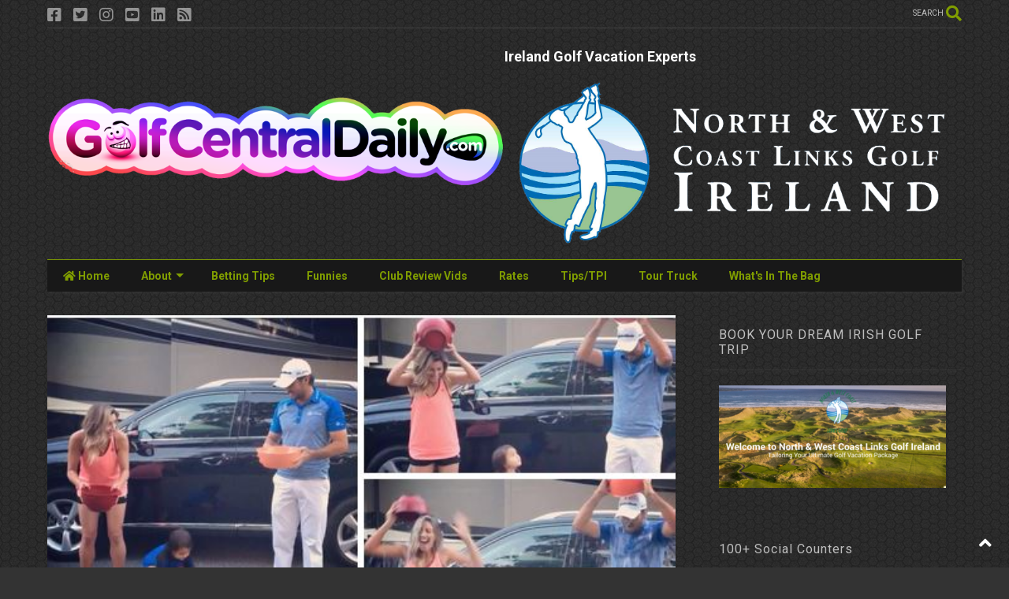

--- FILE ---
content_type: text/html; charset=UTF-8
request_url: https://www.golfcentraldaily.com/2014/08/video-dash-day-takes-award-for-cutest.html
body_size: 160987
content:
<!DOCTYPE html>
<html class='v2' dir='ltr' lang='en' xmlns='http://www.w3.org/1999/xhtml' xmlns:b='http://www.google.com/2005/gml/b' xmlns:data='http://www.google.com/2005/gml/data' xmlns:expr='http://www.google.com/2005/gml/expr'>
<!--
<head>
<link href='https://www.blogger.com/static/v1/widgets/4128112664-css_bundle_v2.css' rel='stylesheet' type='text/css'/>
<meta content='noindex, nofollow' name='robots'/>

-->
<head>
<link as='style' href='https://use.fontawesome.com/releases/v5.10.0/css/all.css' onload='this.onload=null;this.rel=&#39;stylesheet&#39;' rel='preload'/>
<noscript><link href='https://use.fontawesome.com/releases/v5.10.0/css/all.css' rel='stylesheet'/></noscript>
<link as='style' href='https://use.fontawesome.com/releases/v5.10.0/css/v4-shims.css' onload='this.onload=null;this.rel=&#39;stylesheet&#39;' rel='preload'/>
<noscript><link href='https://use.fontawesome.com/releases/v5.10.0/css/v4-shims.css' rel='stylesheet'/></noscript>
<link href='//1.bp.blogspot.com' rel='dns-prefetch'/><link href='//28.2bp.blogspot.com' rel='dns-prefetch'/><link href='//3.bp.blogspot.com' rel='dns-prefetch'/><link href='//4.bp.blogspot.com' rel='dns-prefetch'/><link href='//www.blogger.com' rel='dns-prefetch'/><link href='//maxcdn.bootstrapcdn.com' rel='dns-prefetch'/><link href='//fonts.googleapis.com' rel='dns-prefetch'/><link href='//use.fontawesome.com' rel='dns-prefetch'/><link href='//ajax.googleapis.com' rel='dns-prefetch'/><link href='//resources.blogblog.com' rel='dns-prefetch'/><link href='//www.facebook.com' rel='dns-prefetch'/><link href='//plus.google.com' rel='dns-prefetch'/><link href='//twitter.com' rel='dns-prefetch'/><link href='//www.youtube.com' rel='dns-prefetch'/><link href='//feedburner.google.com' rel='dns-prefetch'/><link href='//www.pinterest.com' rel='dns-prefetch'/><link href='//www.linkedin.com' rel='dns-prefetch'/><link href='//www.behance.net' rel='dns-prefetch'/><link href='//feeds.feedburner.com' rel='dns-prefetch'/><link href='//github.com' rel='dns-prefetch'/><link href='//player.vimeo.com' rel='dns-prefetch'/><link href='//platform.twitter.com' rel='dns-prefetch'/><link href='//apis.google.com' rel='dns-prefetch'/><link href='//connect.facebook.net' rel='dns-prefetch'/><link href='//cdnjs.cloudflare.com' rel='dns-prefetch'/><link href='//www.google-analytics.com' rel='dns-prefetch'/><link href='//pagead2.googlesyndication.com' rel='dns-prefetch'/><link href='//googleads.g.doubleclick.net' rel='dns-prefetch'/><link href='//www.gstatic.com' rel='dns-prefetch'/><link href='//www.googletagservices.com' rel='dns-prefetch'/><link href='//static.xx.fbcdn.net' rel='dns-prefetch'/><link href='//tpc.googlesyndication.com' rel='dns-prefetch'/><link href='//syndication.twitter.com' rel='dns-prefetch'/><link href='//w.sharethis.com' rel='dns-prefetch'/><link href='//edge.sharethis.com' rel='dns-prefetch'/><link href='//t.sharethis.com' rel='dns-prefetch'/><link href='//x.disq.us' rel='dns-prefetch'/><link href='//s7.addthis.com' rel='dns-prefetch'/>
<meta charset='utf-8'/>
<meta content='width=device-width,initial-scale=1.0,minimum-scale=1.0' name='viewport'/>
<script async='async' src='https://ajax.googleapis.com/ajax/libs/jquery/2.2.4/jquery.min.js' type='text/javascript'></script>
<meta content='text/html; charset=UTF-8' http-equiv='Content-Type'/>
<meta content='blogger' name='generator'/>
<link href='https://www.golfcentraldaily.com/favicon.ico' rel='icon' type='image/x-icon'/>
<link href='https://www.golfcentraldaily.com/2014/08/video-dash-day-takes-award-for-cutest.html' rel='canonical'/>
<link rel="alternate" type="application/atom+xml" title="GolfCentralDaily | Golf Parody Fun Gossip Jokes Betting Tips - Atom" href="https://www.golfcentraldaily.com/feeds/posts/default" />
<link rel="alternate" type="application/rss+xml" title="GolfCentralDaily | Golf Parody Fun Gossip Jokes Betting Tips - RSS" href="https://www.golfcentraldaily.com/feeds/posts/default?alt=rss" />
<link rel="service.post" type="application/atom+xml" title="GolfCentralDaily | Golf Parody Fun Gossip Jokes Betting Tips - Atom" href="https://www.blogger.com/feeds/7321519672776175452/posts/default" />

<link rel="alternate" type="application/atom+xml" title="GolfCentralDaily | Golf Parody Fun Gossip Jokes Betting Tips - Atom" href="https://www.golfcentraldaily.com/feeds/2411150652939882988/comments/default" />
<!--Can't find substitution for tag [blog.ieCssRetrofitLinks]-->
<link href='https://blogger.googleusercontent.com/img/b/R29vZ2xl/AVvXsEhAcsv3KHazTCjICzc0VXM_HG-Sjd7MDjASu-7AppYw1I9GxDiczdZsjxRMctAkEDk9kXCZ1f9k3mYXcY2S4fRZCdIXhAp9wBCBFt0O9Cb7E1VN1MY7jE2YeZkHhIuICwdKkQw49dm0gSo/s1600/day+ice.JPG' rel='image_src'/>
<meta content='https://www.golfcentraldaily.com/2014/08/video-dash-day-takes-award-for-cutest.html' property='og:url'/>
<meta content='Video:  Dash Day Takes The Award For Cutest I.B.C' property='og:title'/>
<meta content='Alternative golf news parody satire views fun humour equipment betting tips on Tour. Tiger Woods or Rory McIlroy nobody is safe on GolfCentralDaily.' property='og:description'/>
<meta content='https://blogger.googleusercontent.com/img/b/R29vZ2xl/AVvXsEhAcsv3KHazTCjICzc0VXM_HG-Sjd7MDjASu-7AppYw1I9GxDiczdZsjxRMctAkEDk9kXCZ1f9k3mYXcY2S4fRZCdIXhAp9wBCBFt0O9Cb7E1VN1MY7jE2YeZkHhIuICwdKkQw49dm0gSo/w1200-h630-p-k-no-nu/day+ice.JPG' property='og:image'/>
<title>
Video:  Dash Day Takes The Award For Cutest I.B.C | GolfCentralDaily | Golf Parody Fun Gossip Jokes Betting Tips
</title>
<meta content='article' property='og:type'/>
<meta content='https://blogger.googleusercontent.com/img/b/R29vZ2xl/AVvXsEhAcsv3KHazTCjICzc0VXM_HG-Sjd7MDjASu-7AppYw1I9GxDiczdZsjxRMctAkEDk9kXCZ1f9k3mYXcY2S4fRZCdIXhAp9wBCBFt0O9Cb7E1VN1MY7jE2YeZkHhIuICwdKkQw49dm0gSo/w600-h315-p-k-no-nu/day+ice.JPG' property='og:image'/>
<meta content='600' property='og:image:width'/>
<meta content='315' property='og:image:height'/>
<meta content='https://blogger.googleusercontent.com/img/b/R29vZ2xl/AVvXsEhAcsv3KHazTCjICzc0VXM_HG-Sjd7MDjASu-7AppYw1I9GxDiczdZsjxRMctAkEDk9kXCZ1f9k3mYXcY2S4fRZCdIXhAp9wBCBFt0O9Cb7E1VN1MY7jE2YeZkHhIuICwdKkQw49dm0gSo/w1200-h630-p-k-no-nu/day+ice.JPG' property='twitter:image'/>
<meta content='summary_large_image' name='twitter:card'/>
<link as='image' href='https://blogger.googleusercontent.com/img/b/R29vZ2xl/AVvXsEhAcsv3KHazTCjICzc0VXM_HG-Sjd7MDjASu-7AppYw1I9GxDiczdZsjxRMctAkEDk9kXCZ1f9k3mYXcY2S4fRZCdIXhAp9wBCBFt0O9Cb7E1VN1MY7jE2YeZkHhIuICwdKkQw49dm0gSo/s1600/day+ice.JPG' rel='preload'/>
<meta content='GolfCentralDaily | Golf Parody Fun Gossip Jokes Betting Tips' property='og:site_name'/>

<meta property='fb:app_id' content='403849583055028'/>


<script type='text/javascript'>var FACEBOOK_APP_ID = '403849583055028';</script>
<!--dis-bing-index-archive-pages-start-->
<style type='text/css'>@font-face{font-family:'Roboto';font-style:normal;font-weight:400;font-stretch:100%;font-display:swap;src:url(//fonts.gstatic.com/s/roboto/v50/KFO7CnqEu92Fr1ME7kSn66aGLdTylUAMa3GUBHMdazTgWw.woff2)format('woff2');unicode-range:U+0460-052F,U+1C80-1C8A,U+20B4,U+2DE0-2DFF,U+A640-A69F,U+FE2E-FE2F;}@font-face{font-family:'Roboto';font-style:normal;font-weight:400;font-stretch:100%;font-display:swap;src:url(//fonts.gstatic.com/s/roboto/v50/KFO7CnqEu92Fr1ME7kSn66aGLdTylUAMa3iUBHMdazTgWw.woff2)format('woff2');unicode-range:U+0301,U+0400-045F,U+0490-0491,U+04B0-04B1,U+2116;}@font-face{font-family:'Roboto';font-style:normal;font-weight:400;font-stretch:100%;font-display:swap;src:url(//fonts.gstatic.com/s/roboto/v50/KFO7CnqEu92Fr1ME7kSn66aGLdTylUAMa3CUBHMdazTgWw.woff2)format('woff2');unicode-range:U+1F00-1FFF;}@font-face{font-family:'Roboto';font-style:normal;font-weight:400;font-stretch:100%;font-display:swap;src:url(//fonts.gstatic.com/s/roboto/v50/KFO7CnqEu92Fr1ME7kSn66aGLdTylUAMa3-UBHMdazTgWw.woff2)format('woff2');unicode-range:U+0370-0377,U+037A-037F,U+0384-038A,U+038C,U+038E-03A1,U+03A3-03FF;}@font-face{font-family:'Roboto';font-style:normal;font-weight:400;font-stretch:100%;font-display:swap;src:url(//fonts.gstatic.com/s/roboto/v50/KFO7CnqEu92Fr1ME7kSn66aGLdTylUAMawCUBHMdazTgWw.woff2)format('woff2');unicode-range:U+0302-0303,U+0305,U+0307-0308,U+0310,U+0312,U+0315,U+031A,U+0326-0327,U+032C,U+032F-0330,U+0332-0333,U+0338,U+033A,U+0346,U+034D,U+0391-03A1,U+03A3-03A9,U+03B1-03C9,U+03D1,U+03D5-03D6,U+03F0-03F1,U+03F4-03F5,U+2016-2017,U+2034-2038,U+203C,U+2040,U+2043,U+2047,U+2050,U+2057,U+205F,U+2070-2071,U+2074-208E,U+2090-209C,U+20D0-20DC,U+20E1,U+20E5-20EF,U+2100-2112,U+2114-2115,U+2117-2121,U+2123-214F,U+2190,U+2192,U+2194-21AE,U+21B0-21E5,U+21F1-21F2,U+21F4-2211,U+2213-2214,U+2216-22FF,U+2308-230B,U+2310,U+2319,U+231C-2321,U+2336-237A,U+237C,U+2395,U+239B-23B7,U+23D0,U+23DC-23E1,U+2474-2475,U+25AF,U+25B3,U+25B7,U+25BD,U+25C1,U+25CA,U+25CC,U+25FB,U+266D-266F,U+27C0-27FF,U+2900-2AFF,U+2B0E-2B11,U+2B30-2B4C,U+2BFE,U+3030,U+FF5B,U+FF5D,U+1D400-1D7FF,U+1EE00-1EEFF;}@font-face{font-family:'Roboto';font-style:normal;font-weight:400;font-stretch:100%;font-display:swap;src:url(//fonts.gstatic.com/s/roboto/v50/KFO7CnqEu92Fr1ME7kSn66aGLdTylUAMaxKUBHMdazTgWw.woff2)format('woff2');unicode-range:U+0001-000C,U+000E-001F,U+007F-009F,U+20DD-20E0,U+20E2-20E4,U+2150-218F,U+2190,U+2192,U+2194-2199,U+21AF,U+21E6-21F0,U+21F3,U+2218-2219,U+2299,U+22C4-22C6,U+2300-243F,U+2440-244A,U+2460-24FF,U+25A0-27BF,U+2800-28FF,U+2921-2922,U+2981,U+29BF,U+29EB,U+2B00-2BFF,U+4DC0-4DFF,U+FFF9-FFFB,U+10140-1018E,U+10190-1019C,U+101A0,U+101D0-101FD,U+102E0-102FB,U+10E60-10E7E,U+1D2C0-1D2D3,U+1D2E0-1D37F,U+1F000-1F0FF,U+1F100-1F1AD,U+1F1E6-1F1FF,U+1F30D-1F30F,U+1F315,U+1F31C,U+1F31E,U+1F320-1F32C,U+1F336,U+1F378,U+1F37D,U+1F382,U+1F393-1F39F,U+1F3A7-1F3A8,U+1F3AC-1F3AF,U+1F3C2,U+1F3C4-1F3C6,U+1F3CA-1F3CE,U+1F3D4-1F3E0,U+1F3ED,U+1F3F1-1F3F3,U+1F3F5-1F3F7,U+1F408,U+1F415,U+1F41F,U+1F426,U+1F43F,U+1F441-1F442,U+1F444,U+1F446-1F449,U+1F44C-1F44E,U+1F453,U+1F46A,U+1F47D,U+1F4A3,U+1F4B0,U+1F4B3,U+1F4B9,U+1F4BB,U+1F4BF,U+1F4C8-1F4CB,U+1F4D6,U+1F4DA,U+1F4DF,U+1F4E3-1F4E6,U+1F4EA-1F4ED,U+1F4F7,U+1F4F9-1F4FB,U+1F4FD-1F4FE,U+1F503,U+1F507-1F50B,U+1F50D,U+1F512-1F513,U+1F53E-1F54A,U+1F54F-1F5FA,U+1F610,U+1F650-1F67F,U+1F687,U+1F68D,U+1F691,U+1F694,U+1F698,U+1F6AD,U+1F6B2,U+1F6B9-1F6BA,U+1F6BC,U+1F6C6-1F6CF,U+1F6D3-1F6D7,U+1F6E0-1F6EA,U+1F6F0-1F6F3,U+1F6F7-1F6FC,U+1F700-1F7FF,U+1F800-1F80B,U+1F810-1F847,U+1F850-1F859,U+1F860-1F887,U+1F890-1F8AD,U+1F8B0-1F8BB,U+1F8C0-1F8C1,U+1F900-1F90B,U+1F93B,U+1F946,U+1F984,U+1F996,U+1F9E9,U+1FA00-1FA6F,U+1FA70-1FA7C,U+1FA80-1FA89,U+1FA8F-1FAC6,U+1FACE-1FADC,U+1FADF-1FAE9,U+1FAF0-1FAF8,U+1FB00-1FBFF;}@font-face{font-family:'Roboto';font-style:normal;font-weight:400;font-stretch:100%;font-display:swap;src:url(//fonts.gstatic.com/s/roboto/v50/KFO7CnqEu92Fr1ME7kSn66aGLdTylUAMa3OUBHMdazTgWw.woff2)format('woff2');unicode-range:U+0102-0103,U+0110-0111,U+0128-0129,U+0168-0169,U+01A0-01A1,U+01AF-01B0,U+0300-0301,U+0303-0304,U+0308-0309,U+0323,U+0329,U+1EA0-1EF9,U+20AB;}@font-face{font-family:'Roboto';font-style:normal;font-weight:400;font-stretch:100%;font-display:swap;src:url(//fonts.gstatic.com/s/roboto/v50/KFO7CnqEu92Fr1ME7kSn66aGLdTylUAMa3KUBHMdazTgWw.woff2)format('woff2');unicode-range:U+0100-02BA,U+02BD-02C5,U+02C7-02CC,U+02CE-02D7,U+02DD-02FF,U+0304,U+0308,U+0329,U+1D00-1DBF,U+1E00-1E9F,U+1EF2-1EFF,U+2020,U+20A0-20AB,U+20AD-20C0,U+2113,U+2C60-2C7F,U+A720-A7FF;}@font-face{font-family:'Roboto';font-style:normal;font-weight:400;font-stretch:100%;font-display:swap;src:url(//fonts.gstatic.com/s/roboto/v50/KFO7CnqEu92Fr1ME7kSn66aGLdTylUAMa3yUBHMdazQ.woff2)format('woff2');unicode-range:U+0000-00FF,U+0131,U+0152-0153,U+02BB-02BC,U+02C6,U+02DA,U+02DC,U+0304,U+0308,U+0329,U+2000-206F,U+20AC,U+2122,U+2191,U+2193,U+2212,U+2215,U+FEFF,U+FFFD;}@font-face{font-family:'Roboto';font-style:normal;font-weight:700;font-stretch:100%;font-display:swap;src:url(//fonts.gstatic.com/s/roboto/v50/KFO7CnqEu92Fr1ME7kSn66aGLdTylUAMa3GUBHMdazTgWw.woff2)format('woff2');unicode-range:U+0460-052F,U+1C80-1C8A,U+20B4,U+2DE0-2DFF,U+A640-A69F,U+FE2E-FE2F;}@font-face{font-family:'Roboto';font-style:normal;font-weight:700;font-stretch:100%;font-display:swap;src:url(//fonts.gstatic.com/s/roboto/v50/KFO7CnqEu92Fr1ME7kSn66aGLdTylUAMa3iUBHMdazTgWw.woff2)format('woff2');unicode-range:U+0301,U+0400-045F,U+0490-0491,U+04B0-04B1,U+2116;}@font-face{font-family:'Roboto';font-style:normal;font-weight:700;font-stretch:100%;font-display:swap;src:url(//fonts.gstatic.com/s/roboto/v50/KFO7CnqEu92Fr1ME7kSn66aGLdTylUAMa3CUBHMdazTgWw.woff2)format('woff2');unicode-range:U+1F00-1FFF;}@font-face{font-family:'Roboto';font-style:normal;font-weight:700;font-stretch:100%;font-display:swap;src:url(//fonts.gstatic.com/s/roboto/v50/KFO7CnqEu92Fr1ME7kSn66aGLdTylUAMa3-UBHMdazTgWw.woff2)format('woff2');unicode-range:U+0370-0377,U+037A-037F,U+0384-038A,U+038C,U+038E-03A1,U+03A3-03FF;}@font-face{font-family:'Roboto';font-style:normal;font-weight:700;font-stretch:100%;font-display:swap;src:url(//fonts.gstatic.com/s/roboto/v50/KFO7CnqEu92Fr1ME7kSn66aGLdTylUAMawCUBHMdazTgWw.woff2)format('woff2');unicode-range:U+0302-0303,U+0305,U+0307-0308,U+0310,U+0312,U+0315,U+031A,U+0326-0327,U+032C,U+032F-0330,U+0332-0333,U+0338,U+033A,U+0346,U+034D,U+0391-03A1,U+03A3-03A9,U+03B1-03C9,U+03D1,U+03D5-03D6,U+03F0-03F1,U+03F4-03F5,U+2016-2017,U+2034-2038,U+203C,U+2040,U+2043,U+2047,U+2050,U+2057,U+205F,U+2070-2071,U+2074-208E,U+2090-209C,U+20D0-20DC,U+20E1,U+20E5-20EF,U+2100-2112,U+2114-2115,U+2117-2121,U+2123-214F,U+2190,U+2192,U+2194-21AE,U+21B0-21E5,U+21F1-21F2,U+21F4-2211,U+2213-2214,U+2216-22FF,U+2308-230B,U+2310,U+2319,U+231C-2321,U+2336-237A,U+237C,U+2395,U+239B-23B7,U+23D0,U+23DC-23E1,U+2474-2475,U+25AF,U+25B3,U+25B7,U+25BD,U+25C1,U+25CA,U+25CC,U+25FB,U+266D-266F,U+27C0-27FF,U+2900-2AFF,U+2B0E-2B11,U+2B30-2B4C,U+2BFE,U+3030,U+FF5B,U+FF5D,U+1D400-1D7FF,U+1EE00-1EEFF;}@font-face{font-family:'Roboto';font-style:normal;font-weight:700;font-stretch:100%;font-display:swap;src:url(//fonts.gstatic.com/s/roboto/v50/KFO7CnqEu92Fr1ME7kSn66aGLdTylUAMaxKUBHMdazTgWw.woff2)format('woff2');unicode-range:U+0001-000C,U+000E-001F,U+007F-009F,U+20DD-20E0,U+20E2-20E4,U+2150-218F,U+2190,U+2192,U+2194-2199,U+21AF,U+21E6-21F0,U+21F3,U+2218-2219,U+2299,U+22C4-22C6,U+2300-243F,U+2440-244A,U+2460-24FF,U+25A0-27BF,U+2800-28FF,U+2921-2922,U+2981,U+29BF,U+29EB,U+2B00-2BFF,U+4DC0-4DFF,U+FFF9-FFFB,U+10140-1018E,U+10190-1019C,U+101A0,U+101D0-101FD,U+102E0-102FB,U+10E60-10E7E,U+1D2C0-1D2D3,U+1D2E0-1D37F,U+1F000-1F0FF,U+1F100-1F1AD,U+1F1E6-1F1FF,U+1F30D-1F30F,U+1F315,U+1F31C,U+1F31E,U+1F320-1F32C,U+1F336,U+1F378,U+1F37D,U+1F382,U+1F393-1F39F,U+1F3A7-1F3A8,U+1F3AC-1F3AF,U+1F3C2,U+1F3C4-1F3C6,U+1F3CA-1F3CE,U+1F3D4-1F3E0,U+1F3ED,U+1F3F1-1F3F3,U+1F3F5-1F3F7,U+1F408,U+1F415,U+1F41F,U+1F426,U+1F43F,U+1F441-1F442,U+1F444,U+1F446-1F449,U+1F44C-1F44E,U+1F453,U+1F46A,U+1F47D,U+1F4A3,U+1F4B0,U+1F4B3,U+1F4B9,U+1F4BB,U+1F4BF,U+1F4C8-1F4CB,U+1F4D6,U+1F4DA,U+1F4DF,U+1F4E3-1F4E6,U+1F4EA-1F4ED,U+1F4F7,U+1F4F9-1F4FB,U+1F4FD-1F4FE,U+1F503,U+1F507-1F50B,U+1F50D,U+1F512-1F513,U+1F53E-1F54A,U+1F54F-1F5FA,U+1F610,U+1F650-1F67F,U+1F687,U+1F68D,U+1F691,U+1F694,U+1F698,U+1F6AD,U+1F6B2,U+1F6B9-1F6BA,U+1F6BC,U+1F6C6-1F6CF,U+1F6D3-1F6D7,U+1F6E0-1F6EA,U+1F6F0-1F6F3,U+1F6F7-1F6FC,U+1F700-1F7FF,U+1F800-1F80B,U+1F810-1F847,U+1F850-1F859,U+1F860-1F887,U+1F890-1F8AD,U+1F8B0-1F8BB,U+1F8C0-1F8C1,U+1F900-1F90B,U+1F93B,U+1F946,U+1F984,U+1F996,U+1F9E9,U+1FA00-1FA6F,U+1FA70-1FA7C,U+1FA80-1FA89,U+1FA8F-1FAC6,U+1FACE-1FADC,U+1FADF-1FAE9,U+1FAF0-1FAF8,U+1FB00-1FBFF;}@font-face{font-family:'Roboto';font-style:normal;font-weight:700;font-stretch:100%;font-display:swap;src:url(//fonts.gstatic.com/s/roboto/v50/KFO7CnqEu92Fr1ME7kSn66aGLdTylUAMa3OUBHMdazTgWw.woff2)format('woff2');unicode-range:U+0102-0103,U+0110-0111,U+0128-0129,U+0168-0169,U+01A0-01A1,U+01AF-01B0,U+0300-0301,U+0303-0304,U+0308-0309,U+0323,U+0329,U+1EA0-1EF9,U+20AB;}@font-face{font-family:'Roboto';font-style:normal;font-weight:700;font-stretch:100%;font-display:swap;src:url(//fonts.gstatic.com/s/roboto/v50/KFO7CnqEu92Fr1ME7kSn66aGLdTylUAMa3KUBHMdazTgWw.woff2)format('woff2');unicode-range:U+0100-02BA,U+02BD-02C5,U+02C7-02CC,U+02CE-02D7,U+02DD-02FF,U+0304,U+0308,U+0329,U+1D00-1DBF,U+1E00-1E9F,U+1EF2-1EFF,U+2020,U+20A0-20AB,U+20AD-20C0,U+2113,U+2C60-2C7F,U+A720-A7FF;}@font-face{font-family:'Roboto';font-style:normal;font-weight:700;font-stretch:100%;font-display:swap;src:url(//fonts.gstatic.com/s/roboto/v50/KFO7CnqEu92Fr1ME7kSn66aGLdTylUAMa3yUBHMdazQ.woff2)format('woff2');unicode-range:U+0000-00FF,U+0131,U+0152-0153,U+02BB-02BC,U+02C6,U+02DA,U+02DC,U+0304,U+0308,U+0329,U+2000-206F,U+20AC,U+2122,U+2191,U+2193,U+2212,U+2215,U+FEFF,U+FFFD;}</style>
<style id='page-skin-1' type='text/css'><!--
/*
-----------------------------------------------------------------------------
Template Name: MagOne
Template URI: https://sneeit.com/magone-multi-purpose-blogger-magazine-template/
Author: Tien Nguyen
Author URI: https://sneeit.com
Description: MagOne - Responsive Newspaper and Magazine Blogger Template
Version: 6.9.6
-----------------------------------------------------------------------------
----------------------------------------------------------------------------- */
/* Variable definitions
=======================
<Variable name="keycolor" description="Main Color" type="color" default="#FF3D00"/>
<Group description="Site" selector="body">
<Variable name="body.font" description="Font" type="font" default="normal normal 12px 'Roboto', sans-serif"/>
<Variable name="site.text.color" description="Text Color" type="color" default="#000000"/>
<Variable name="body.text.font" description="MagOne Body Font" type="font" default="15px Roboto, sans-serif"/>
<Variable name="body.link.color" description="MagOne Body Link color" type="color" default="#2196f3"/>
</Group>
<Group description="Backgrounds" selector="body">
<Variable name="body.background.color" description="Body Background" type="color" default="#efefef"/>
<Variable name="content.background.color" description="Entire Blog Background" type="color" default="#efefef"/>
<Variable name="header.background.color" description="Header Background" type="color" default="#ffffff"/>
</Group>
<Group description="Menu" selector="#PageList1">
<Variable name="menufont" description="Menu Main Items Font" type="font" default="normal bold 14px 'Roboto', sans-serif"/>
<Variable name="menucolor" description="Menu Main Items Color" type="color" default="#000000"/>
<Variable name="menucolorhover" description="Menu Main Items Hover Color" type="color" default="#777777"/>
<Variable name="menubackground" description="Menu Main Items Background" type="color" default="#ffffff"/>
<Variable name="menubackgroundhover" description="Menu Main Items Hover Background" type="color" default="#ffffff"/>
<Variable name="menusubcolor" description="Menu Sub Items Color" type="color" default="#cccccc"/>
<Variable name="menusubcolorhover" description="Menu Sub Items Hover Color" type="color" default="#ffffff"/>
<Variable name="menusubbackground" description="Menu Sub Items Background" type="color" default="#333333"/>
<Variable name="menucurcolor" description="Selected Menu Main Item Color" type="color" default="#FFFFFF"/>
<Variable name="menucurbackground" description="Selected Menu Main Item Background" type="color" default="#FF3D00"/>
</Group>
<Group description="Links" selector="body">
<Variable name="link.color" description="Link Color" type="color" default="#809d00"/>
<Variable name="link.visited.color" description="Visited Color" type="color" default="#EA3A00"/>
<Variable name="link.hover.color" description="Hover Color" type="color" default="#FF4D11"/>
</Group>
<Group description="Widgets - Gadgets" selector="#primary .widget">
<Variable name="wid.bg.color" description="Widget Background Color" type="color" default="#ffffff"/>
<Variable name="feedwid.title.font" description="Article Widgets Title" type="font" default="normal bold 23px 'Roboto', sans-serif"/>
<Variable name="sidewid.title.font" description="Right Sidebar Widgets Title" type="font" default="normal normal 16px 'Roboto', sans-serif"/>
<Variable name="blockitembghv" description="Background of Items in Blocks when Hover" type="color" default="#000000"/>
</Group>
<Group description="Post" selector="h1.post-title">
<Variable name="post.title.font" description="Post Title" type="font" default="normal normal 40px 'Roboto', sans-serif"/>
<Variable name="post.body.font" description="Post Body" type="font" default="normal normal 16px 'Roboto', sans-serif"/>
</Group>
<Group description="Slider" selector=".widget.slider">
<Variable name="slider.title.font" description="Slider Item Title" type="font" default="normal 400 30px 'Roboto', sans-serif"/>
<Variable name="posts.title.color" description="MagOne Post title color" type="color" default="#ffffff"/>
<Variable name="posts.icons.color" description="MagOne Post icons color" type="color" default="#ffffff"/>
<Variable name="tabs.font" description="MagOne Tabs Font" type="font" default="700 normal 15px Roboto"/>
<Variable name="labels.text.color" description="MagOne Label text color" type="color" default="#ffffff"/>
<Variable name="labels.background.color" description="MagOne Label bg color" type="color" default="#ffffff"/>
</Group>
<Variable name="body.background" description="Body Background" type="background"
color="transparent" default="$(color) none repeat scroll top left"/>
<Variable name="body.background.override" description="Body Background Override" type="string" default=""/>
<Variable name="body.background.gradient.cap" description="Body Gradient Cap" type="url"
default="url(//www.blogblog.com/1kt/simple/gradients_light.png)"/>
<Variable name="body.background.gradient.tile" description="Body Gradient Tile" type="url"
default="url(//www.blogblog.com/1kt/simple/body_gradient_tile_light.png)"/>
<Group description="Dark Mode Site" selector="site">
<Variable name="darkkeycolor" description="Main Color for Dark Mode" type="color" default="#f6aa63"/>
<Variable name="darksite.text.color" description="Text Color for Dark Mode" type="color" default="#FFFFFF"/>
<Variable name="darkbody.background.color" description="Body Background  for Dark Mode" type="color" default="#333333"/>
<Variable name="darkcontent.background.color" description="Entire Blog Background for Dark Mode" type="color" default="#212121"/>
<Variable name="darkheader.background.color" description="Header Background for Dark Mode" type="color" default="#181818"/>
<Variable name="darkmenucolor" description="Menu Main Items Color for Dark Mode" type="color" default="#eeeeee"/>
<Variable name="darkmenucolorhover" description="Menu Main Items Hover Color for Dark Mode" type="color" default="#cccccc"/>
<Variable name="darkmenubackground" description="Menu Main Items Background for Dark Mode" type="color" default="#181818"/>
<Variable name="darkmenubackgroundhover" description="Menu Main Items Hover Background for Dark Mode" type="color" default="#121212"/>
<Variable name="darkmenusubcolor" description="Menu Sub Items Color for Dark Mode" type="color" default="#cccccc"/>
<Variable name="darkmenusubcolorhover" description="Menu Sub Items Hover Color for Dark Mode" type="color" default="#ffffff"/>
<Variable name="darkmenusubbackground" description="Menu Sub Items Background for Dark Mode" type="color" default="#333333"/>
<Variable name="darkmenucurcolor" description="Selected Menu Main Item Color for Dark Mode" type="color" default="#FFFFFF"/>
<Variable name="darkmenucurbackground" description="Selected Menu Main Item Background for Dark Mode" type="color" default="#f6aa63"/>
<Variable name="darklink.color" description="Link Color for Dark Mode" type="color" default="#809d00"/>
<Variable name="darklink.visited.color" description="Visited Color for Dark Mode" type="color" default="#d8873a"/>
<Variable name="darklink.hover.color" description="Hover Color for Dark Mode" type="color" default="#ffbb7b"/>
<Variable name="darkwid.bg.color" description="Widget Background Color" type="color" default="#181818"/>
<Variable name="posts.background.color" description="MagOne Blogger Comment Form Background Color" type="color" default="#ffffff"/>
<Variable name="body.text.color" description="MagOne Comment Form Text Color" type="color" default="#000000"/>
</Group>
*/
/*Variable Apply Here*/
a:link {text-decoration:none;color: #809d00;}
[data-mode="dark"] a:link {color: #809d00;}
a:visited {text-decoration:none;color: #809d00;}
[data-mode="dark"] a:visited {color: #4caeb7;}
a:hover {color: #4caeb7; border-color: inherit!important}
body {font: normal normal 12px 'Roboto', sans-serif;color: #000000;background: #000000 url(none) repeat fixed bottom right;}
.header-button .inner span, .header-social-icons ul li a, .header-social-icons ul li a:link, input,
.tab-link.active .tab-link-inner,  .feed.widget.ticker .item-title a, .feed.widget.list .item-title a, .feed.widget.list .meta-item-author,
.feed.widget.list .meta-item-date, .feed.widget.one .meta-item, .feed.widget.complex .item-title a,
.feed.widget.three .meta-item, .feed.widget.blogging .item-title a, .feed.widget.blogging .meta-item,
.feed.widget.right .meta-item, .feed.widget.left .meta-item,
.feed.widget.left .item .item-title a, .feed.widget.right .item .item-title a,
#footer .widget[id*="List"] li a, #footer .widget.social_icons li a,
a.post-meta, .shortcode-tab ul.tab-header li.ui-state-active a, .shortcode-vtab ul.tab-header li.ui-state-active a,
.shortcode-accordion .ui-state-active .accordion-title, .post-page-button.active, a.comments-title,
a.comment-date, .blogger-alt-comments .comment-header .datetime.secondary-text a,
.comment-footer a span, .blogger-alt-comments .comment-actions.secondary-text a {
color: #000000;
}
[data-mode="dark"] {color: #ffffff;background-color: #333333}
[data-mode="dark"] .header-button .inner span, [data-mode="dark"] .header-social-icons ul li a, [data-mode="dark"] .header-social-icons ul li a:link,
[data-mode="dark"] input, [data-mode="dark"] .tab-link.active .tab-link-inner,
[data-mode="dark"] .feed.widget.ticker .item-title a, [data-mode="dark"] .feed.widget.list .item-title a, [data-mode="dark"] .feed.widget.list .meta-item-author,
[data-mode="dark"] .feed.widget.list .meta-item-date, [data-mode="dark"] .feed.widget.one .meta-item, [data-mode="dark"] .feed.widget.complex .item-title a,
[data-mode="dark"] .feed.widget.three .meta-item, [data-mode="dark"] .feed.widget.blogging .item-title a, [data-mode="dark"] .feed.widget.blogging .meta-item,
[data-mode="dark"] .feed.widget.right .meta-item, .feed.widget.left .meta-item,
[data-mode="dark"] .feed.widget.left .item .item-title a, [data-mode="dark"] .feed.widget.right .item .item-title a,
[data-mode="dark"] #footer .widget[id*="List"] li a, [data-mode="dark"] #footer .widget.social_icons li a,
[data-mode="dark"] a.post-meta, [data-mode="dark"] .shortcode-tab ul.tab-header li.ui-state-active a,
[data-mode="dark"] .shortcode-vtab ul.tab-header li.ui-state-active a,
[data-mode="dark"] .shortcode-accordion .ui-state-active .accordion-title, [data-mode="dark"] .post-page-button.active,
[data-mode="dark"] a.comments-title, [data-mode="dark"] a.comment-date, [data-mode="dark"] .blogger-alt-comments .comment-header .datetime.secondary-text a,
[data-mode="dark"] .comment-footer a span, [data-mode="dark"] .blogger-alt-comments .comment-actions.secondary-text a {
color: #ffffff;
}
[data-mode="dark"] a:hover {color: #4caeb7;}
.color {color: #809d00;}
[data-mode="dark"] .color {color: #809d00;}
.border {border-color: #809d00;}
[data-mode="dark"] .border {border-color: #809d00;}
.bg {background-color: #809d00;}
[data-mode="dark"] .bg {background-color: #809d00;}
.header-bg, #header.sticky {background-color:transparent;}
[data-mode="dark"] .header-bg, [data-mode="dark"] #header.sticky {background-color:#181818;}
#sidebar .widget, .feed.widget.ticker .widget-content, .feed.widget .item, .feed.widget.blogging .widget-content,
#blog-pager a, .post-body-inner table, a.feed-widget-pagination-button, .post-page-button,
.shortcode-tab, .shortcode-vtab, .shortcode-accordion, a.archive-page-pagination-button,
a.scroll-up, .post-share-buttons-url, .footer-inner, .locked-content, .post-related-inner,
.comment-form-message, .shortcode-message .message-content, .wrapper.white-post-inner .post-body-inner
{
background: #ffffff
}
[data-mode="dark"] #sidebar .widget, [data-mode="dark"] .feed.widget.ticker .widget-content, [data-mode="dark"] .feed.widget .item,
[data-mode="dark"] .feed.widget.blogging .widget-content, [data-mode="dark"] #blog-pager a,
[data-mode="dark"] .post-body-inner table, [data-mode="dark"] a.feed-widget-pagination-button, [data-mode="dark"] .post-page-button,
[data-mode="dark"] .shortcode-tab, [data-mode="dark"] .shortcode-vtab, [data-mode="dark"] .shortcode-accordion, [data-mode="dark"] a.archive-page-pagination-button,
[data-mode="dark"] a.scroll-up, [data-mode="dark"] .post-share-buttons-url, [data-mode="dark"] .footer-inner, [data-mode="dark"] .locked-content, [data-mode="dark"] .post-related-inner,
[data-mode="dark"] .comment-form-message, [data-mode="dark"] .shortcode-message .message-content, [data-mode="dark"] .wrapper.white-post-inner .post-body-inner
{
background: #181818
}
.wrapper {background-color:transparent;max-width: 100%;margin: auto;opacity: 0}
[data-mode="dark"] .wrapper {background-color:#181818}
a.comments-title.active {background-color: transparent}
[data-mode="dark"] a.comments-title.active {background-color: #181818}
.wrapper.preview {opacity: 1}
.post-body {font: normal normal 16px 'Roboto', sans-serif;}
.main-menu {border-top: 1px solid #809d00;}
[data-mode="dark"] .main-menu {border-top: 1px solid #809d00;}
.main-menu ul.sub-menu li:hover > a {border-left: 2px solid #809d00;}
[data-mode="dark"] .main-menu ul.sub-menu li:hover > a {border-left-color: #809d00;}
.main-menu .menu-item-mega > .menu-item-inner > .sub-menu > li li:hover a {border-left: 1px solid #809d00;}
[data-mode="dark"] .main-menu .menu-item-mega > .menu-item-inner > .sub-menu > li li:hover a {border-left: 1px solid #809d00;}
.main-menu ul.sub-menu li:hover > a,
.main-menu .menu-item-mega > .menu-item-inner > .sub-menu,
.main-menu .menu-item-mega > .menu-item-inner > .sub-menu > li li:hover a {border-color: #809d00!important;}
[data-mode="dark"] .main-menu ul.sub-menu li:hover > a,
[data-mode="dark"] .main-menu .menu-item-mega > .menu-item-inner > .sub-menu,
[data-mode="dark"] .main-menu .menu-item-mega > .menu-item-inner > .sub-menu > li li:hover a {border-color: #809d00!important;}
.header-social-icons ul li a:hover {color: #809d00;}
[data-mode="dark"] .header-social-icons ul li a:hover {color: #809d00;}
.feed-widget-header .widget-title {font: normal bold 23px 'Roboto', sans-serif;}
.slider-item .item-readmore:hover {background: #809d00}
[data-mode="dark"] .slider-item .item-readmore:hover {background: #809d00}
.owl-dot.active {background: #809d00;}
[data-mode="dark"] .owl-dot.active {background: #809d00;}
#main-sidebar .widget > h2, #main-sidebar .feed-widget-header, #main-sidebar .feed-widget-header h2 {font: normal normal 16px 'Roboto', sans-serif;}
#main-sidebar .widget.FollowByEmail .follow-by-email-submit {background: #809d00;}
[data-mode="dark"] #main-sidebar .widget.FollowByEmail .follow-by-email-submit {background: #809d00;}
#footer .widget.social_icons li a:hover {color: #809d00;}
[data-mode="dark"] #footer .widget.social_icons li a:hover {color: #809d00;}
#footer .FollowByEmail .follow-by-email-submit {background: #809d00;}
[data-mode="dark"] #footer .FollowByEmail .follow-by-email-submit {background: #809d00;}
h1.post-title {font: normal normal 40px 'Roboto', sans-serif;}
.feed.widget .feed-widget-header {border-color: #809d00;}
[data-mode="dark"] .feed.widget .feed-widget-header {border-color: #809d00;}
.feed.widget.box-title h2.widget-title {background: #809d00;}
[data-mode="dark"] .feed.widget.box-title h2.widget-title {background: #809d00;}
.social_counter {color: #809d00}
[data-mode="dark"] .social_counter {color: #809d00}
.social_counter .button {background: #809d00}
[data-mode="dark"] .social_counter .button {background: #809d00}
.main-menu {background: #222222;}
[data-mode="dark"] .main-menu {background: #181818;}
.main-menu ul.menu > li > a {color: #809d00;font: normal bold 14px 'Roboto', sans-serif;}
[data-mode="dark"] .main-menu ul.menu > li > a {color: #809d00}
.main-menu ul.menu > li:hover > a {color: #4caeb7;background: #222222;}
[data-mode="dark"] .main-menu ul.menu > li:hover > a {color: #4caeb7;background: #121212;}
.main-menu ul.sub-menu,
.main-menu .menu-item-mega-label .menu-item-inner {	background: #222222; }
[data-mode="dark"] .main-menu ul.sub-menu,
[data-mode="dark"] .main-menu .menu-item-mega-label .menu-item-inner {	background: #222222; }
.main-menu ul.sub-menu a { color: #809d00; }
[data-mode="dark"] .main-menu ul.sub-menu a { color: #809d00; }
.main-menu ul.sub-menu li:hover > a { color: #4caeb7; }
[data-mode="dark"] .main-menu ul.sub-menu li:hover > a { color: #4caeb7; }
.main-menu ul.menu > li.menu-item-current > a {background: #222222; color: #809d00!important;}
[data-mode="dark"] .main-menu ul.menu > li.menu-item-current > a {background: #222222; color: #809d00!important;}
.feed.widget .thumbnail { background: #809d00!important; }
.mobile-menu .menu { border-top: 1px solid #809d00; }
[data-mode="dark"] .mobile-menu .menu { border-top: 1px solid #809d00; }
.slider-item .item-title {font:normal 400 30px 'Roboto', sans-serif}
input, select, textarea, checkbox, radio {background: none}
form a[class*="button"],
form button[class*="button"],
form input[class*="button"],
form input[type="submit"]{background:#809d00!important}
[data-mode="dark"] form a[class*="button"],
[data-mode="dark"] form button[class*="button"],
[data-mode="dark"] form input[class*="button"],
[data-mode="dark"] form input[type="submit"]{background:#809d00!important}
/*MAIN LAYOUT*/
.main-loader {
position: fixed;
width: 100%;
height: 100%;
}
.main-loader .inner {
position: absolute;
width: 100%;
height: 1px;
text-align: center;
top: 35%;
}
.wrapper {
padding: 20px 20px 30px 20px;
max-width: 100%;
width: /*-var-wrapper-width-start*/1200px/*-var-wrapper-width-end*/;
box-sizing: border-box;
}
#content {
float: left;
/*-var-content-width-start-*/width: 68.68%;/*-var-content-width-end-*/
}
#main-sidebar {
float: right;
/*-var-sidebar-width-start-*/width: 28.31%;/*-var-sidebar-width-end-*/
}
/* - sticky sidebar */
#sidebar {
padding-top: 0.1px; /* to prevent margin of widget collapse sidebar height */
}
#sidebar.fix-top {
position: fixed;
top: 0!important;
bottom: auto!important;
}
#sidebar.fix-bot {
position: fixed;
top: auto!important;
bottom: 0!important;
}
#sidebar.abs-stay {
position: absolute;
bottom: auto!important;
left: auto!important;
right: 0!important;
}
#sidebar.abs-bot {
position: absolute;
top: auto!important;
bottom: 0!important;
left: auto!important;
right: 0!important;
}
/*amp*/
amp-img, amp-youtube, amp-iframe, noscript.amp {
display: none!important;
}
.fab {font-family: "Font Awesome 5 Brands"!important;}
/*CARRIE'S CUSTOM CODE - COPY FOR NEXT TIME*/
.color {
color: #809d00;
}
.footer-inner {
color: #fff;
}
.footer-inner.shad {
-webkit-box-shadow: none !important;
-o-box-shadow: none !important;
-ms-box-shadow: none !important;
box-shadow: none !important;
}
#footer .FollowByEmail h2.title {
color: #fff !important;
}
#footer-menu li a:hover {
color: #4caeb7 !important;
}
#footer .FollowByEmail .follow-by-email-submit,
#main-sidebar .widget.FollowByEmail .follow-by-email-submit {
color: #fff !important;
}
#footer .FollowByEmail .follow-by-email-submit:hover,
#main-sidebar .widget.FollowByEmail .follow-by-email-submit:hover {
background: #4caeb7 !important;
color: #fff;
}
#main-sidebar .widget,
.feed.widget.list .item,
#main-sidebar .feed.widget.one.popularposts .item-sub,
.feed.widget.one .item,
.feed.widget.blogging .widget-content,
.feed.widget.three .item,
.white,
.top-page-wrapper,
[data-mode="dark"] #sidebar .widget, [data-mode="dark"] .feed.widget.ticker .widget-content, [data-mode="dark"] .feed.widget .item, [data-mode="dark"] .feed.widget.blogging .widget-content, [data-mode="dark"] #blog-pager a, [data-mode="dark"] .post-body-inner table, [data-mode="dark"] a.feed-widget-pagination-button, [data-mode="dark"] .post-page-button, [data-mode="dark"] .shortcode-tab, [data-mode="dark"] .shortcode-vtab, [data-mode="dark"] .shortcode-accordion, [data-mode="dark"] a.archive-page-pagination-button, [data-mode="dark"] a.scroll-up, [data-mode="dark"] .post-share-buttons-url, [data-mode="dark"] .footer-inner, [data-mode="dark"] .locked-content, [data-mode="dark"] .post-related-inner, [data-mode="dark"] .comment-form-message, [data-mode="dark"] .shortcode-message .message-content, [data-mode="dark"] .wrapper.white-post-inner .post-body-inner{
background: transparent !important;
color: #fff !important;
}
[data-mode="dark"] .wrapper,
.wrapper {
background-color: transparent !important;
}
#main-sidebar .feed-widget-header,
#main-sidebar .widget>h2,
a.social-counter>span.count,
.feed.widget.list .item-title a,
.feed.widget.one .item-snippet,
.feed.widget.one .meta-item,
.feed.widget.blogging .item-title a,
.feed.widget.blogging .item-snippet,
.feed.widget.blogging .meta-item,
.feed.widget.three .item-snippet,
.feed.widget.three .meta-item,
.archive-page-header h2 {
color: #fff !important;
}
body {
color: #fff !important;
background: #222222 url(https://blogger.googleusercontent.com/img/b/R29vZ2xl/AVvXsEgWqYvawubW1b9tpYgVDYEd0wk8IrWtNSq4SWAtouo6y8WENVxvrZ8s4OtVFVbvtWd_jgK3WT4PVd7Ta9PBWbs7cUgsvCgyK5nyyK2LIkSFeEuASzP_Obxo8G50h5bbFzP-1At_LP-DuDXa/s400/dark-honeycomb.png) top left repeat;
}
a {
color: #809d00;
}
a:hover {
color: #4caeb7;
}
.mobile-menu .menu li a {
color: #fff !important;
background: #121212 !important;
border-bottom: 1px solid #1f2600 !important;
}
.feed.widget.three .item-snippet,
.feed.widget.blogging .item-snippet,
.feed.widget.one .item-snippet {
opacity: 1 !important;
}
/* end CARRIE'S CUSTOM CODE - COPY FOR NEXT TIME*/

--></style>
<style id='main-css' type='text/css'>/*<![CDATA[*/
*{word-wrap:break-word!important}body{position:relative;margin:0;padding:0;overflow-x:hidden;width:auto}a{cursor:pointer}a img{border:none}.section,.widget{margin:0;padding:0}.item-control{display:none}.clear{display:block;clear:both;float:none}.inb{display:-moz-inline-stack;display:inline-block}.table{display:table;width:100%}.tr{display:table-row;width:100%}.td{display:table-cell;vertical-align:middle}.wide{margin:auto;width:100%;max-width:100%}img,iframe,object,ins{max-width:100%!important}img{height:auto}.hide,#admin-section,.hidden{display:none}.natural-thumbnail,.item-thumbnail{overflow:hidden;display:block;z-index:9;width:100%;position:relative}.item-thumbnail .item-thumbnail-resize-portrait{display:block;width:100%;height:1100%;margin-top:-500%;vertical-align:middle}.item-thumbnail .item-thumbnail-resize-landscape{display:block;width:1100%;height:100%;margin-left:-500%;text-align:center}.item-thumbnail img{position:relative;display:inline-block!important;height:auto;width:auto;max-width:9999px;max-height:9999px;padding:0!important;*display:block;zoom:1}.item-thumbnail .item-thumbnail-resize-portrait img{height:auto!important;width:100%!important;position:absolute;top:0;bottom:0;left:0;right:0;margin:auto}.item-thumbnail .item-thumbnail-resize-landscape img{height:100%!important;width:auto!important}.natural-thumbnail img{display:block;height:auto;width:100%}.blogger-clickTrap{display:none}.widget>h2{display:none}.post-body h2,.post-body h3,.post-body h4{margin:1em 0 .5em 0}.widget .post-body ul,.widget .post-body ol{margin:.5em 0 1.5em 0}span.widget-item-control{position:absolute;right:0;bottom:0}.post-body{font-weight:400;line-height:1.5em;padding:5px 0 0 0;width:auto}.post-body b{font-weight:700}.post-body iframe[src*="youtube"],.post-body iframe.YOUTUBE-iframe-video{display:block;width:100%;margin:0 0 10px 0}.PopularPosts .item-thumbnail{float:none;margin:0}.shad,.shadow,.shd,.sd{-webkit-box-shadow:2px 2px 3px rgba(0,0,0,.05);-o-box-shadow:2px 2px 3px rgba(0,0,0,.05);-ms-box-shadow:2px 2px 3px rgba(0,0,0,.05);box-shadow:2px 2px 3px rgba(0,0,0,.05)}.circle,.cir{-o-border-radius:100%;-ms-border-radius:100%;-webkit-border-radius:100%;border-radius:100%}.rad2{-o-border-radius:2px;-ms-border-radius:2px;-webkit-border-radius:2px;border-radius:2px}.owl-carousel .owl-animated-in{z-index:0}.owl-carousel .owl-animated-out{z-index:1}.owl-carousel{display:none;width:100%;-webkit-tap-highlight-color:transparent;position:relative;z-index:1}.owl-carousel .owl-stage{position:relative;-ms-touch-action:pan-Y}.owl-carousel .owl-stage:after{content:".";display:block;clear:both;visibility:hidden;line-height:0;height:0}.owl-carousel .owl-stage-outer{position:relative;overflow:hidden;-webkit-transform:translate3d(0,0,0)}.owl-carousel .owl-controls .owl-dot,.owl-carousel .owl-controls .owl-nav .owl-next,.owl-carousel .owl-controls .owl-nav .owl-prev{cursor:pointer;cursor:hand;-webkit-user-select:none;-khtml-user-select:none;-moz-user-select:none;-ms-user-select:none;user-select:none}.owl-carousel.owl-loaded{display:block}.owl-carousel.owl-loading{opacity:0;display:block}.owl-carousel.owl-hidden{opacity:0}.owl-carousel .owl-refresh .owl-item{display:none}.owl-carousel .owl-item{position:relative;min-height:1px;float:left;-webkit-backface-visibility:hidden;-webkit-tap-highlight-color:transparent;-webkit-touch-callout:none;-webkit-user-select:none;-moz-user-select:none;-ms-user-select:none;user-select:none}.owl-carousel .owl-item img{display:block;width:100%;-webkit-transform-style:preserve-3d}.owl-carousel.owl-text-select-on .owl-item{-webkit-user-select:auto;-moz-user-select:auto;-ms-user-select:auto;user-select:auto}.owl-carousel .owl-grab{cursor:move;cursor:-webkit-grab;cursor:-o-grab;cursor:-ms-grab;cursor:grab}.no-js .owl-carousel{display:block}.owl-carousel .owl-item img{transform-style:preserve-3d}.owl-carousel .owl-video-wrapper{position:relative;height:100%;background:#000}.owl-carousel .owl-video-playing .owl-video-play-icon,.owl-carousel .owl-video-playing .owl-video-tn{display:none}.owl-carousel .owl-video-frame{position:relative;z-index:1}.loader:before,.loader:after,.loader{border-radius:50%;width:2.5em;height:2.5em;-webkit-animation-fill-mode:both;animation-fill-mode:both;-webkit-animation:loading_dots 1.8s infinite ease-in-out;animation:loading_dots 1.8s infinite ease-in-out}.loader{font-size:10px;margin:80px auto;position:relative;text-indent:-9999em;-webkit-transform:translateZ(0);-ms-transform:translateZ(0);transform:translateZ(0);-webkit-animation-delay:-0.16s;animation-delay:-0.16s}.loader:before{left:-3.5em;-webkit-animation-delay:-0.32s;animation-delay:-0.32s}.loader:after{left:3.5em}.loader:before,.loader:after{content:'';position:absolute;top:0}@-webkit-keyframes loading_dots{0%,80%,100%{box-shadow:0 2.5em 0 -1.3em rgba(125,125,125,.5)}40%{box-shadow:0 2.5em 0 0 rgba(125,125,125,.5)}}@keyframes loading_dots{0%,80%,100%{box-shadow:0 2.5em 0 -1.3em rgba(125,125,125,.5)}40%{box-shadow:0 2.5em 0 0 rgba(125,125,125,.5)}}.white{background:#fff}#header{position:relative;z-index:99}#header-section{position:relative;z-index:999;-webkit-box-shadow:2px 2px 3px #7777771f;-o-box-shadow:2px 2px 3px #7777771f;-ms-box-shadow:2px 2px 3px #7777771f;box-shadow:2px 2px 3px #7777771f}#header-wide .widget{margin:30px 0 0 0}#Header1{height:60px;overflow:hidden;position:relative;margin:0}.main-menu-toggle{float:left;-webkit-user-select:none;-moz-user-select:none;-ms-user-select:none;-o-user-select:none;user-select:none}#search-toggle{float:right}.header-button{display:block;height:60px;line-height:60px}.header-button .inner{line-height:20px;padding:20px 20px 0 0;display:block}.main-menu-toggle .inner{padding-left:20px}.header-button .inner>span{opacity:.7;font-size:10px;line-height:20px;vertical-align:text-bottom}.header-button:hover .inner span,.header-button.active .inner span{opacity:1}.header-button .inner i.fa{font-size:20px;line-height:20px}#header .toggle-button .arrow{width:0;height:0;border-left:5px solid transparent;border-right:5px solid transparent;border-bottom-width:5px;border-bottom-style:solid;position:absolute;left:40px;bottom:0;display:none}#header .toggle-button.active .arrow{display:block}.blog-title{float:left;font-size:26px;font-weight:400;border-left:1px solid #9997;height:30px;line-height:30px;margin:15px 20px 0 0;padding:0 0 0 20px;max-width:50%;overflow:hidden;position:relative}.blog-title img{width:auto!important;height:auto!important;max-height:30px!important}.top-page-wrapper .widget *{max-width:100%}#top-page .widget.HTML{max-height:90px;overflow:hidden;position:relative;width:728px}.top-page-wrapper.auto-height .widget *{max-width:none}#top-page-logo .blog-title{float:none;text-align:left;margin:0;padding:0;border:none;max-width:100%;height:auto}#top-page-logo .blog-title img{max-height:none!important}.top-page-wrapper.auto-height{padding-bottom:10px}.top-page-wrapper.auto-height .section#top-page .widget{min-width:50%;float:right}#header-section .PageList,#header-section .LinkList{display:none}.main-menu{position:relative}.main-menu ul.menu>li.menu-item-current>a:hover,.solid-white .main-menu ul.menu>li>a:hover{opacity:.8}.main-menu .menu .arrow{width:0;height:0;border-left:5px solid transparent;border-right:5px solid transparent;border-top:5px solid;float:right;display:inline-block;margin:18px 0 0 5px}.main-menu .sub-menu .arrow{border-top:5px solid transparent;border-bottom:5px solid transparent;border-left:5px solid;margin:15px 0 0 10px;position:relative;top:1px}.main-menu .menu a{position:relative}.main-menu ul{margin:0;padding:0}.main-menu ul.menu li{display:block;font-size:14px;font-weight:300;padding:0}ul.menu li>span{display:none}.main-menu ul.sub-menu li a{font-weight:400}.main-menu ul.sub-menu li{position:relative;font-size:13px}.main-menu ul.menu li a{padding:0 20px;display:block;height:40px;line-height:40px;text-decoration:none}.main-menu ul.menu>li>a{position:relative}.main-menu ul.menu>li.menu-item-has-children>a{padding-right:30px}.main-menu ul.menu>li>a .arrow{position:absolute;top:-1px;right:15px}.main-menu ul.menu>li{float:left;height:40px;line-height:40px}.main-menu .menu-item-inner{visibility:hidden;opacity:0;transition:visibility 0s linear 0.3s,opacity 0.3s linear;-webkit-transition:visibility 0s linear 0.3s,opacity 0.3s linear;-moz-transition:visibility 0s linear 0.3s,opacity 0.3s linear;-o-transition:visibility 0s linear 0.3s,opacity 0.3s linear;-ms-transition:visibility 0s linear 0.3s,opacity 0.3s linear}.main-menu ul.sub-menu{min-width:180px;position:absolute;top:100%}.main-menu li:hover>.menu-item-inner{visibility:visible;opacity:1;transition-delay:0s;-webkit-transition-delay:0s;-moz-transition-delay:0s;-o-transition-delay:0s;-ms-transition-delay:0s}.main-menu ul.sub-menu li:hover a{background:rgba(0,0,0,.2);-webkit-transition:all 200ms ease-in-out;-moz-transition:all 200ms ease-in-out;-o-transition:all 200ms ease-in-out;transition:all 200ms ease-in-out}.main-menu ul.sub-menu a{min-height:40px;height:auto;padding-right:10px}.main-menu ul.sub-menu ul.sub-menu{top:0;left:100%}.main-menu li.menu-item-mega:hover .menu-item-inner{visibility:visible;opacity:1}.main-menu li.menu-item-mega .menu-item-inner .arrow{display:none}.main-menu .menu-item-mega>.menu-item-inner>.sub-menu{width:100%;left:0;padding:10px 0}.main-menu .menu-item-mega>.menu-item-inner>.sub-menu>li{float:left;width:25%}.main-menu .menu-item-mega>.menu-item-inner>.sub-menu>li>a{font-size:14px}.main-menu .menu-item-mega>.menu-item-inner>.sub-menu>li>.menu-item-inner{position:static;border-left:1px solid #3c3c3c;margin-left:20px}.main-menu .menu-item-mega .sub-menu .sub-menu{position:relative;left:0}.main-menu .menu-item-mega:hover .sub-menu a{background:none;border-left:none}.main-menu .menu-item-mega .sub-menu .sub-menu a{font-size:12px;margin-left:15px;padding:0}.main-menu .menu-item-mega>.menu-item-inner>.sub-menu>li li:hover a{padding-left:10px}.main-menu li.menu-item-mega-label:hover .menu-item-inner .menu-mega-content{position:relative;z-index:1;margin-top:-25px}.main-menu .menu-item-mega-label .menu-item-inner{position:absolute;left:0;width:100%;padding:20px 0 20px 0}.main-menu li.menu-item-mega-label.finished .menu-item-inner .menu-mega-content .item{float:left;width:22.5%;margin-right:2%}.main-menu li.menu-item-mega-label.finished .menu-item-inner .menu-mega-content .item.item-0{margin-left:2%}.main-menu li.menu-item-mega-label.finished .menu-item-inner .menu-mega-content{margin:0}.main-menu li.menu-item-mega-label.finished .menu-item-inner .menu-mega-content .item .item-thumbnail{height:160px;background:#000;padding:0}.main-menu li.menu-item-mega-label.finished .menu-item-inner .menu-mega-content .item .item-thumbnail:hover img{background:#000;opacity:.5;transition:opacity 0.3s linear;-webkit-transition:opacity 0.3s linear;-moz-transition:opacity 0.3s linear;-o-transition:opacity 0.3s linear;-ms-transition:opacity 0.3s linear}.main-menu li.menu-item-mega-label.finished .menu-item-inner .menu-mega-content .item .item-thumbnail i.fa{visibility:hidden;opacity:0;position:absolute;color:#fff;width:100%;text-align:center;top:40%;z-index:999;font-size:1000%}.main-menu li.menu-item-mega-label.finished .menu-item-inner .menu-mega-content .item .item-thumbnail:hover i.fa{visibility:visible;opacity:1;font-size:200%;transition:visibility 0.3s linear,font-size 0.3s linear,opacity 0.3s linear;-webkit-transition:visibility 0.3s linear,font-size 0.3s linear,opacity 0.3s linear;-moz-transition:visibility 0.3s linear,font-size 0.3s linear,opacity 0.3s linear;-o-transition:visibility 0.3s linear,font-size 0.3s linear,opacity 0.3s linear;-ms-transition:visibility 0.3s linear,font-size 0.3s linear,opacity 0.3s linear}.main-menu ul.menu li a.item-title{height:auto;line-height:1.5em;padding:0;margin:10px 0 0;color:#ccc;font-size:14px;font-weight:400}.main-menu ul.menu li a.item-title:hover{color:#fff}.main-menu ul.menu li.menu-item-mega-label.menu-item-has-children>.menu-item-inner>ul.sub-menu{float:left;width:20%;position:relative;border-top:none;padding:0;margin-top:-15px}.main-menu ul.menu li.menu-item-mega-label.menu-item-has-children>.menu-item-inner>ul.sub-menu>li{float:none;width:100%}.main-menu ul.menu li.menu-item-mega-label.menu-item-has-children>.menu-item-inner>ul.sub-menu .menu-item-inner{padding:0;width:auto}.main-menu ul.menu li.menu-item-mega-label.menu-item-has-children>.menu-item-inner .menu-mega-content{float:right;width:80%}.main-menu.main-menu-center>ul.menu>li{display:inline-block;float:none}.main-menu.main-menu-center>ul.menu{text-align:center}.main-menu.main-menu-center ul.sub-menu{text-align:left}.main-menu.main-menu-center li.menu-item-mega-label.finished .menu-item-inner .menu-mega-content .item .item-thumbnail i.fa{left:0}.main-menu.sticky-menu{position:fixed;left:0;top:0;width:100%;box-shadow:0 0 10px #7777771f;border-bottom:1px solid #7773}.main-menu.sticky-menu>ul.menu{margin:auto;position:relative}#header.sticky{position:fixed;left:0;top:0;width:100%;box-sizing:border-box}#header.sticky #Header1{height:50px;z-index:0}#header.sticky #header-section{border-bottom:1px solid #7773}#header.sticky.mobile-menu-opened{overflow-y:scroll}#header.sticky.mobile-menu-opened .mobile-menu{padding-bottom:320px}#header.sticky .blog-title{float:none;margin:0;position:relative;z-index:0;padding:10px 50px;text-align:center;max-width:none;height:50px;line-height:30px;box-sizing:border-box}#header.sticky .header-social-icons{display:none}#header.sticky .mobile-menu .header-social-icons{display:block}#header.sticky #search-toggle{position:absolute;right:0;top:0;z-index:2;height:50px;line-height:50px}#header.sticky #main-menu-toggle-mobile{position:absolute;left:0;top:0;z-index:2;height:50px;line-height:50px}#header.sticky .header-button .inner{padding:15px 20px}#header.sticky .header-button .inner span{display:none}#header.sticky .mobile-menu{position:absolute;width:100%}#header.sticky.auto-height #header-section{top:-50px;background:none}#header.sticky .top-page-wrapper{padding:0}#header.sticky .top-bar{margin:0;position:absolute;right:0;top:0;z-index:9999;height:48px;width:60px;background:none;overflow:hidden;border-bottom:none!important}#header.sticky .top-bar .header-button .inner{line-height:18px}div.gsc-control-cse,.widget-content div[id*="BlogSearch"]{padding:5px;border:1px solid #7775;border-radius:4px}table.gsc-search-box td{padding:0!important}.gsc-search-box input.gsc-input{background:none;outline:none!important;margin:0;padding:0;height:36px;line-height:36px;box-shadow:none;font-size:16px}.gsc-search-box-tools .gsc-search-box td.gsc-input{display:block!important;padding:0!important}input.gsc-input,.gsc-input-box,.gsc-input-box-hover,.gsc-input-box-focus{border:none!important}.gsc-search-box-tools .gsc-search-box .gsc-input,table.gsc-search-box table,table.gsc-search-box{box-shadow:none!important}input.gsc-search-button,form.gsc-search-box,table.gsc-search-box{margin:0!important}form.gsc-search-box,table.gsc-search-box{width:100%}input.gsc-search-button{float:right}.search-form-wrapper{background:#000a;z-index:99;position:fixed;width:100%;height:100%;left:0;top:0;display:none}.search-form{position:absolute;width:100%;height:1px;left:0;top:40%;text-align:center}.search-form-label{position:absolute;bottom:100%;width:100%;display:block;left:0;color:#fff;font-size:40px;font-weight:400}.search-text,form input[type="text"].search-text{position:absolute;top:100%;width:50%;left:0;right:0;margin:20px auto 0 auto;background:none;border:none;border-bottom:1px dashed #ddd;font-size:60px;color:#fff;text-align:center;outline:none;min-width:300px}.search-form-overlay{position:absolute;width:100%;height:100%;top:0;left:0}.header-social-icons{float:right}.header-social-icons ul{padding:0;margin:0}.header-social-icons ul li{display:block;font-size:20px;margin:0 15px 0 0;height:55px;line-height:55px;float:right;padding:0}.header-social-icons ul li a,.header-social-icons ul li a:link{display:block;opacity:.5;margin:2px 0 0 0}.header-social-icons ul li a:hover{opacity:1}#inner-primary{position:relative}#primary .widget{margin-top:30px}#content-section-2{position:relative}.feed.widget{background:none}.feed-widget-header{position:relative}.feed-widget-header .widget-title{margin:0 10px 5px 0;float:left}.feed-widget-header .feed-widget-viewall{float:right;margin:5px 0 0 0}.feed.widget .item-title{line-height:1.3em;margin:0}.feed.widget .item-main{overflow:hidden;position:relative}.feed-widget-labels{float:left;margin:6px 0 0 0}.feed-widget-labels.listing{min-height:1.6em}.feed-widget-labels ul{padding:0;margin:0;border-radius:2px}.feed-widget-labels li{display:block;margin:0;padding:0}.feed-widget-labels a{color:#FFF;display:none;line-height:1;padding:2px 5px;white-space:nowrap;font-size:11px}[data-mode="dark"] .feed-widget-labels a{color:#FFF}.feed-widget-labels a:hover{opacity:.8}.feed-widget-labels a .down,.feed-widget-labels a .check{display:none}.feed-widget-labels a.active{display:block;background:none!important}.feed-widget-labels.listing a.active .check,.feed-widget-labels a.active .down{display:inline}.feed-widget-labels.listing a.active .down{display:none}.feed-widget-labels.listing ul{position:absolute;z-index:99}.feed.widget .item:hover img{opacity:.6}.feed.widget .meta-items{clear:both}.feed.widget .item-labels.bg{display:inline-block;padding:4px 5px 5px 5px;text-shadow:none;font-size:11px;margin:0 0 10px 0;line-height:1em}.feed.widget .item-labels.bg a{color:#fff}.feed.widget .item-labels a:hover,.feed.widget .item-readmore:hover{text-decoration:underline}.feed-widget-pagination{line-height:60px}a.feed-widget-pagination-button{padding:6px 10px;margin:0 12px 0 0;border:1px solid #7779;font-weight:700}body a.feed-widget-pagination-button.active{color:#7779;background:none;-webkit-box-shadow:none;-o-box-shadow:none;-ms-box-shadow:none;box-shadow:none}span.feed-widget-pagination-separator{margin:0 15px 0 0}span.feed-widget-pagination-info{opacity:.6}.feed.widget .item-icon{position:absolute;top:0;left:0;width:100%;height:100%;background-color:rgba(0,0,0,.7);z-index:9;font-size:40px;opacity:0}[data-mode="dark"] .feed.widget .item-icon{background-color:rgba(0,0,0,.7)}.feed.widget .item:hover .item-icon{transition:opacity 0.3s linear;-webkit-transition:opacity 0.3s linear;-moz-transition:opacity 0.3s linear;-o-transition:opacity 0.3s linear;-ms-transition:opacity 0.3s linear;opacity:1}.feed.widget .item-icon .item-icon-inner{display:block;position:absolute;top:50%;width:100%;text-align:center;height:1em}.feed.widget .item-icon i.fa{display:block;line-height:1em;margin-top:-.5em;color:#fff;opacity:.6;font-size:60px}.feed.widget .item:hover .item-icon i.fa{transition:font-size 0.3s linear;-webkit-transition:font-size 0.3s linear;-moz-transition:font-size 0.3s linear;-o-transition:font-size 0.3s linear;-ms-transition:font-size 0.3s linear;font-size:40px}.feed.widget.under-title .feed-widget-header{border-bottom-width:1px;border-bottom-style:solid;margin:0 0 10px 0}.feed.widget.head-title .feed-widget-header{border-left-width:10px;border-left-style:solid;padding-left:7px}.feed.widget .thumbnail-overlay{display:block;position:absolute;width:100%;height:100%;top:0;opacity:.6;webkit-box-shadow:inset 0 0 50px rgba(0,0,0,.5);box-shadow:inset 0 0 50px rgba(0,0,0,.5)}.feed.widget .item:hover .thumbnail-overlay{opacity:.8}.feed.widget .item-content{z-index:10}.feed.widget .item-sub .item-title a{color:#000!important}[data-mode="dark"] .feed.widget .item-sub .item-title a{color:#000!important}.feed.widget .item-content.gradient{background:-webkit-linear-gradient(top,rgba(255,255,255,0) 0,rgba(0,0,0,.8) 100%);background:linear-gradient(to bottom,rgba(255,255,255,0) 0,rgba(0,0,0,.8) 100%);width:100%;box-sizing:border-box}[data-mode="dark"] .feed.widget .item-content.gradient{background:-webkit-linear-gradient(top,rgba(255,255,255,0) 0,rgba(0,0,0,.8) 100%);background:linear-gradient(to bottom,rgba(255,255,255,0) 0,rgba(0,0,0,.8) 100%)}.feed.widget.list .item{border-bottom:1px solid #7773;-webkit-box-shadow:none!important;-o-box-shadow:none!important;-ms-box-shadow:none!important;box-shadow:none!important}#main-sidebar .feed.widget.list .item{padding-top:15px;border:none;border-top:1px solid #7773;margin-top:15px}[data-mode="dark"] #main-sidebar .feed.widget.list .item{border-top-color:}#main-sidebar .feed.widget.list .item-0{padding-top:0;border:none;margin-top:0}#main-sidebar .feed.widget.list .widget-content{padding:15px 20px}#main-sidebar .feed.widget.list .td{padding:0}#main-sidebar .feed.widget.list .td.item-readmore{text-align:right}.feed.widget.list .item-title{font-size:14px;font-weight:400;line-height:1.5em;word-break:break-all}.feed.widget.list .item-title a{word-break:break-word}.feed.widget.list .meta-item-author{font-weight:700}.feed.widget.list .meta-item-date{font-size:10px;font-style:italic;text-transform:capitalize;opacity:.7}.feed.widget.list .td{padding:12px 20px}.feed.widget.list .td.item-readmore{padding-left:0;font-size:30px;padding-right:0}.feed.widget.box-title h2.widget-title{padding:5px 7px;margin:0 7px 0 0;color:#fff;font-weight:400;font-size:16px}.feed.widget.box-title h2.widget-title a{color:#fff;line-height:1em;display:block}#main-sidebar .feed.widget.list .td{text-align:left}.feed.widget.ticker .widget-content{height:80px;position:relative;-ms-box-shadow:2px 2px 3px rgba(0,0,0,.05);-o-box-shadow:2px 2px 3px rgba(0,0,0,.05);-webkit-box-shadow:2px 2px 3px rgba(0,0,0,.05);box-shadow:2px 2px 3px rgba(0,0,0,.05)}#main-sidebar .feed.widget.ticker .widget-content{padding:0}.ticker-item{font-size:12px;padding:15px 30px 15px 15px}.ticker-item a.thumbnail{float:left;width:30%;height:50px}.ticker-item-content{right:0;width:65%;position:absolute;bottom:0;min-height:50px}.ticker-item-inner{position:relative;overflow:hidden;height:50px}.feed.widget.ticker .item-title a{font-weight:400;font-size:12px;display:block;width:100%}.ticker-button-left{display:none}.ticker-button-right{right:0;position:absolute;bottom:25px;height:30px;line-height:30px;background:currentColor;padding:0 8px;text-align:center}.ticker-button-right i{color:#fff;font-size:28px}.feed.widget.ticker .item-icon{width:30%}.feed.widget.ticker .ticker-item:hover .item:hover .item-icon i.fa{font-size:20px}.grid-sub{float:left;position:relative;overflow:hidden;width:100%;height:400px}.grid-sub-wide{width:55%}.grid-sub-narrow{width:45%}.grid-item .item-thumbnail{height:100%;width:100%;position:relative}.grid-item{widht:100%;height:50%;position:relative;overflow:hidden}.grid-item-content{position:absolute;bottom:0;text-align:left;padding:0 7% 30px 7%;text-shadow:1px 1px 0 #000;width:86%;z-index:9}.grid-item .meta-item{margin:0 2em 0 0;font-size:12px}.grid-item .meta-item .fa{font-size:16px}.grid-item .meta-item span{vertical-align:2px;color:#fff}.feed.widget.grid .grid-item .item-title a{font-weight:400;color:#fff;display:block;font-size:18px;line-height:1.3em}.grid-item .item-snippet{color:#fff;font-size:13px;opacity:.9;margin:10px 0 20px 0;line-height:1.5em}.grid-item .item-readmore-wrapper{margin-top:30px;display:block}.grid-item .item-readmore{border:1px solid #fff;padding:10px 20px;-webkit-border-radius:2px;border-radius:2px;color:#fff;background:rgba(0,0,0,.3);text-transform:uppercase}.grid-item-inner{height:100%;position:relative}#main-sidebar .grid-sub{height:200px}#main-sidebar .feed.widget.grid .grid-item .item-title a{font-size:16px}.grid-sub-1 .grid-item{height:100%}.grid-sub-4 .grid-sub-item-0,.grid-sub-3 .grid-sub-item-1,.grid-sub-4 .grid-sub-item-1,.grid-sub-item-2,.grid-sub-item-3{float:left;width:50%}.feed.widget.grid .grid-sub-1 .grid-item .item-title a{font-size:26px}#main-sidebar .feed.widget.grid .widget-content{padding:0}.feed.widget.slider .widget-content:hover img{opacity:.6}.slider-item,.slider-item .item-thumbnail{height:400px}.slider-item{position:relative;overflow:hidden}.slider-item-content{position:absolute;bottom:25%;text-align:center;padding:0 8%;text-shadow:1px 1px 0 #000;width:84%;z-index:10}.slider-item .meta-item{margin:0 1em;font-size:12px}.slider-item .meta-item .fa{font-size:16px}.slider-item .meta-item span{vertical-align:2px;color:#fff}body .slider-item .item-title a{color:#fff;display:block;line-height:1.1em;margin:10px 0 0 0;text-shadow:0 0 5px rgba(0,0,0,.5),1px 1px 3px #000}.slider-item .item-snippet{color:#fff;font-size:16px;opacity:.9;margin:10px 0 20px 0}.slider-item .item-readmore-wrapper{margin-top:40px;display:block}body .slider-item a.item-readmore{border:1px solid #fff;padding:10px 20px;-webkit-border-radius:2px;border-radius:2px;color:#fff;background:rgba(0,0,0,.3);text-transform:uppercase}.owl-nav{position:absolute;bottom:0;width:100%}a.slider-button{color:#fff;opacity:.8;font-size:30px;bottom:0;position:absolute;padding:0 2%}a.slider-button:hover{opacity:1}a.slider-button-right{right:0}a.slider-button-left{left:0}.owl-dots{position:absolute;bottom:3%;width:60%;left:0;right:0;margin:auto;text-align:center}.owl-dot{background:#fff;height:10px;width:10px;display:inline-block;margin:0 5px;-webkit-border-radius:100%;border-radius:100%;opacity:.6}.owl-dot:hover{opacity:1}.owl-dot.active{opacity:1}#main-sidebar .slider-item,#main-sidebar .slider-item .item-thumbnail{height:200px}#main-sidebar .slider-item .item-title a{font-size:20px}#main-sidebar .feed.widget.slider .widget-content{padding:0}#main-sidebar .slider-item .item-snippet{font-size:12px}.feed.widget.sticky .item{float:right;width:37.5%;clear:right;margin-top:20px}.feed.widget.sticky .item-0,.feed.widget.sticky .item-1{margin-top:0}.feed.widget.sticky .item-main{position:relative;text-shadow:1px 1px 0 #000}.feed.widget.sticky .item-content{position:absolute;bottom:0;padding:0 25px 20px 25px}.feed.widget.sticky .item-thumbnail{height:140px}.feed.widget.sticky .item-0 .item-thumbnail{height:310px}.feed.widget.sticky .item-title{display:block;margin:0;line-height:1.3em}.feed.widget.sticky .item-sub .item-title{margin:0 0 15px 0}.feed.widget.sticky .item-than-0 .item-title{margin:10px 0 0 0}.feed.widget.sticky .item-title a{font-size:16px;color:white!important;font-weight:400}.feed.widget.sticky .item-0 .item-title a{font-size:26px;line-height:1.2em}.feed.widget.sticky a.meta-item{color:#fff;font-size:12px;margin:0 2em 0 0}.feed.widget.sticky a.meta-item-author{color:#fff;display:block;margin:15px 0 0 0}.feed.widget.sticky a.meta-item-author .avatar{opacity:.8;font-style:italic}.feed.widget.sticky .item-sub{padding:25px;color:#fff;line-height:1.7em;font-size:14px;font-weight:400}.feed.widget.sticky .item-snippet{line-height:1.5em;display:inline}.feed.widget.sticky .meta-items{margin-top:14px}.feed.widget.sticky .item-0{float:left;width:59%;clear:left}.feed.widget.sticky .item-0 a.item-readmore{color:#fff}.feed.widget.sticky .item-extra{width:100%;clear:both;float:none}.feed.widget.sticky .item-extra .item-thumbnail{height:250px}.feed.widget.sticky .item-extra .item-title a{font-size:30px;line-height:1.3em}.feed.widget.sticky.no-spacing .item{width:40%;margin-top:0}.feed.widget.sticky.no-spacing .item-0{width:60%}.feed.widget.sticky.no-spacing .item-extra{width:100%}.feed.widget.sticky.no-spacing .item-0 .item-thumbnail{height:269px}.feed.widget.three.fix-height .item,.feed.widget.three .three-col{float:left;width:31%;margin:20px 0 0 3.5%}.feed.widget.three .three-col{margin-top:0;background:none}.feed.widget.three .three-col .item{margin-top:20px}.feed.widget.three.fix-height .item-three,.feed.widget.three .three-col.col-1{clear:left;margin-left:0}.feed.widget.three.fix-height .item-0,.feed.widget.three.fix-height .item-1,.feed.widget.three.fix-height .item-2,.feed.widget.three .three-col .item-0,.feed.widget.three .three-col .item-1,.feed.widget.three .three-col .item-2{margin-top:0}.feed.widget.three .item-main{position:relative;text-shadow:1px 1px 0 #000}.feed.widget.three .item-thumbnail{height:150px;position:relative;z-index:0}.feed.widget.three .item-content{position:absolute;bottom:0;z-index:1;padding:15px}.feed.widget.three .item-title{font-size:16px;font-weight:400;margin:0}.feed.widget.three .item-title a{color:#fff}.feed.widget.three .item-sub{padding:15px}.feed.widget.three .item-sub .item-title{margin:0 0 15px 0}.feed.widget.three .item-snippet{display:inline;font-size:13px;opacity:.7}.item-readmore-wrapper{display:inline;margin:0 0 0 .3em}.feed.widget.three .meta-items{margin:15px 0 0 0;padding:10px 0 0 0;border-top:1px solid #7773}.feed.widget.three .meta-item{display:block;margin:5px 0 0 0}.feed.widget.three .three-col-mobile .item{margin-top:20px}.feed.widget.three.no-spacing .item{margin:0;width:33.3333%}.feed.widget.three.no-spacing.auto-height .item{width:100%}.feed.widget.three.no-spacing .item-sub{border-right:1px solid #7775}.feed.widget.complex .item{float:left;width:48%;margin:20px 0 0 4%}.feed.widget.complex .item-0,.feed.widget.complex .item-1{margin-top:0}.feed.widget.complex .item-two{margin-left:0}.feed.widget.complex .item-2{margin:20px 0 0 4%}.feed.widget.complex .item-main{padding:20px}.feed.widget.complex .item-title{font-size:16px;font-weight:400;line-height:1.45em}.feed.widget.complex .item-0 .item-main{padding:0}.feed.widget.complex .item-0 .item-sub .item-title{margin:0 0 15px 0}.feed.widget.complex .item-extra.item-four{clear:left}.feed.widget.complex .item-0 .item-main{position:relative;text-shadow:1px 1px 0 #000}.feed.widget.complex .item-0 .item-thumbnail{height:180px}.feed.widget.complex .item-0 .item-content{position:absolute;bottom:0;padding:20px}.feed.widget.complex .item-0 .item-title{font-size:20px;line-height:1.2em;margin:0;font-weight:400}.feed.widget.complex .item-0 .item-title a{color:#fff}.feed.widget.complex .item-0 .meta-item{margin:0 2em 0 0}.feed.widget.complex .item-0 .meta-item-author{color:#fff;margin:10px 0 0 0;display:block}.feed.widget.complex .item-0 a.meta-item-author .avatar{opacity:.8;font-style:italic}.feed.widget.complex .item-0 .item-sub{padding:20px}.feed.widget.complex .item-0 .item-snippet{font-size:13px;line-height:1.6em;opacity:.7;display:inline}.feed.widget.complex .item-0 .meta-items{margin:30px 0 0 0;font-size:12px}.feed.widget.complex.no-spacing .item{width:50%;margin:0;border-bottom:1px solid #ddd}.feed.widget.complex.no-spacing .item-main,.feed.widget.complex.no-spacing .item-sub{border-right:1px solid #ddd}.feed.widget.complex.no-spacing .item-0 .item-thumbnail{height:142px}.carousel-item-content{position:absolute;bottom:0;padding:0 20px 30px 20px;z-index:10}.carousel .item-title{font-size:18px;font-weight:400;text-shadow:1px 1px 0 #000;margin:10px 0 0 0;text-shadow:0 0 5px rgba(0,0,0,.5),1px 1px 3px #000}body .carousel .item-title a{color:#fff}.carousel .item-thumbnail{height:210px}.carousel .owl-nav{bottom:auto;top:0;right:0;left:auto;text-align:right}a.carousel-button{display:block;position:absolute;color:#fff;opacity:.8;font-size:40px;padding:0 20px;text-shadow:1px 1px 0 #000}a.carousel-button:hover{opacity:1}.carousel .owl-nav>div{display:inline}a.carousel-button-left{left:0}a.carousel-button-right{right:0}#main-sidebar .feed.widget.carousel .widget-content{padding:0}.feed.widget.blogging .widget-content{padding:20px;-webkit-box-shadow:2px 2px 3px rgba(0,0,0,.05);-o-box-shadow:2px 2px 3px rgba(0,0,0,.05);-ms-box-shadow:2px 2px 3px rgba(0,0,0,.05);box-shadow:2px 2px 3px rgba(0,0,0,.05)}.feed.widget.blogging .item{margin:20px 0 0 0;padding:20px 0 0 0;border-top:1px solid #7773;-webkit-box-shadow:none;-o-box-shadow:none;-ms-box-shadow:none;box-shadow:none}.feed.widget.blogging .item-0{margin:0;padding:0;border-top:none}.feed.widget.blogging .thumbnail{float:left;width:40%;position:relative}#main-sidebar .feed.widget.blogging .thumbnail{width:20%}.feed.widget.blogging .item-thumbnail{height:180px}#main-sidebar .feed.widget.blogging .item-thumbnail{height:50px}.feed.widget.blogging .item-content{margin-left:44%}#main-sidebar .feed.widget.blogging .item-content{margin-left:24%}.feed.widget.blogging .item.no-thumbnail .item-content,#main-sidebar .feed.widget.blogging .item.no-thumbnail .item-content{margin-left:0}#main-sidebar .feed.widget.blogging.no-title .widget-content{text-align:left;padding:20px}.feed.widget.blogging .item-title{font-size:24px;font-weight:400;margin:5px 0 10px 0}#main-sidebar .feed.widget.blogging .item-title{font-size:14px}.feed.widget.blogging .meta-items{clear:none;margin:0 0 10px 0;opacity:.7}.feed.widget.blogging .meta-item{margin:0 2em 0 0}.feed.widget.blogging .item-snippet{display:inline;font-size:13px;line-height:1.65em;opacity:.7}.feed.widget.left{float:left;width:48%}.feed.widget.right{float:right;width:48%}.feed.widget.left .item,.feed.widget.right .item{margin:20px 0 0 0}.feed.widget.left .item-0,.feed.widget.right .item-0{margin:0}.feed.widget.left .item-0 .item-thumbnail,.feed.widget.right .item-0 .item-thumbnail{height:200px}.feed.widget.left .item-extra .item-main,.feed.widget.right .item-extra .item-main{padding:20px}.feed.widget.left .item-0 .item-main,.feed.widget.right .item-0 .item-main{position:relative;text-shadow:1px 1px 0 #000}.feed.widget.left .item-0 .item-content,.feed.widget.right .item-0 .item-content{position:absolute;bottom:0;padding:20px}.feed.widget.left .item-title,.feed.widget.right .item-title{font-size:18px;font-weight:400;margin:0}body .feed.widget.left .item-0 .item-title a,body .feed.widget.right .item-0 .item-title a{color:#fff}.feed.widget.right .item-sub,.feed.widget.left .item-sub{padding:20px;position:relative}.feed.widget.left .item-0 .item-sub .item-title,.feed.widget.right .item-0 .item-sub .item-title{margin:0 0 15px 0;font-size:22px}.feed.widget.right .item-snippet,.feed.widget.left .item-snippet{font-size:13px;display:inline;line-height:1.5em;opacity:.7}.feed.widget.right .meta-items,.feed.widget.left .meta-items{margin:20px 0 0 0}.feed.widget.right .meta-item,.feed.widget.left .meta-item{margin:0 2em 0 0}.feed.widget.left .meta-item-author,.feed.widget.right .meta-item-author{color:#fff;margin:10px 0 0;display:block}.feed.widget.left .meta-item-author .avatar,.feed.widget.right .meta-item-author .avatar{font-style:italic;opacity:.8}.feed.widget.left.no-spacing .item,.feed.widget.right.no-spacing .item{margin:0;border-bottom:1px solid #ddd}.feed.widget.one .item{margin:20px 0 0 0}.feed.widget.one .item-0{margin:0}.feed.widget.one .item-thumbnail{height:370px}.feed.widget.one .item-main{position:relative;text-shadow:1px 1px 0 #000}.feed.widget.one .item-content{position:absolute;bottom:0;padding:30px}.feed.widget.one .item-title{font-size:30px;font-weight:400;margin:0}.feed.widget.one .item-title a{color:#fff}[data-mode="dark"] .feed.widget.one .item-title a{color:#fff}.feed.widget.one .item-sub{padding:30px}.feed.widget.one .item-sub .item-title{margin:0 0 .5em 0}.feed.widget.one .meta-items{margin:0 0 20px 0}.feed.widget.one .meta-item{color:#000;margin:0 2em 0 0}.feed.widget.one .item-snippet{display:inline;font-size:15px;opacity:.5}.feed.widget.one.no-spacing .item{margin:0}#main-sidebar .feed.widget.one .item-content{padding:0 20px 15px 20px}#main-sidebar .feed.widget.one .item-thumbnail{height:180px}#main-sidebar .feed.widget.one .item-title{font-size:20px;font-weight:400}#main-sidebar .feed.widget.one.popularposts .item-labels{padding:5px 5px 7px 5px;font-size:20px}#main-sidebar .feed.widget.one.no-title .widget-content{text-align:left}#main-sidebar .feed.widget.one .item{-webkit-box-shadow:none;-o-box-shadow:none;-ms-box-shadow:none;box-shadow:none}#main-sidebar .feed.widget.one .item-sub{padding:20px 0;border-bottom:1px solid #7773}#main-sidebar .feed.widget.one.no-title .item-sub{margin:0 20px}#main-sidebar .feed.widget.one .item-last .item-sub{border-bottom:none}#main-sidebar .feed.widget.one.popularposts .item-sub{padding-top:10px}#main-sidebar .feed.widget.one .meta-items{margin:0 0 15px 0}#main-sidebar .feed.widget.one .item-snippet{font-size:14px;line-height:1.5em}#main-sidebar .feed.widget.one .widget-content{padding-bottom:0}#main-sidebar .feed.widget.one .item-sub .item-title{margin-top:-10px}.feed.widget.two .two-col-left{float:left;width:48.5%}.feed.widget.two .two-col-right{float:right;width:48.5%}.feed.widget.two .item{margin:20px 0 0 0}.feed.widget.two .item-0,.feed.widget.two .item-1{margin:0}.feed.widget.two.fix-height .item{float:right;width:48.5%}.feed.widget.two.fix-height .item.item-two{float:left}.feed.widget.two .item-main{position:relative;text-shadow:1px 1px 0 #000}.feed.widget.two .item-thumbnail{height:250px}.feed.widget.two .item-content{position:absolute;bottom:0;padding:20px}.feed.widget.two .item-title{font-size:18px;font-weight:400;margin:0}.feed.widget.two .item-title a{color:#fff}.feed.widget.two .meta-items{margin:20px 0 0}.feed.widget.two .meta-items a{color:#000;margin:0 2em 0 0}.feed.widget.two .meta-item-author{color:#fff;margin:15px 0 0 0;display:block}.feed.widget.two .meta-item-author .avatar{font-style:italic;opacity:.8}.feed.widget.two .item-sub{padding:20px}.solid-white .feed.widget.two .item-sub{padding:15px 0 20px 0}.feed.widget.two .item-sub .item-title{margin:0 0 .5em 0}.feed.widget.two .item-snippet{font-size:13px;line-height:1.5em;display:inline;color:#333}.feed.widget.two.no-spacing .two-col,.feed.widget.two.fix-height.no-spacing .item{width:50%}.feed.widget.two.no-spacing .item{margin:0}.BlogArchive ul,.BlogArchive li{display:block;margin:0;padding:0;font-weight:700}.BlogArchive .post-count{opacity:.5}.BlogArchive li{margin:5px 0 10px 5px}.BlogArchive li.collapsed ul{display:none}.BlogArchive ul ul{margin-left:19px}.BlogArchive ul ul.posts li{font-weight:400;margin:5px 0 0 0}.BlogArchive a{cursor:pointer;font-family:Arial,sans-serif}.BlogArchive a.toggle{color:#000}select#BlogArchive1_ArchiveMenu{padding:10px;cursor:pointer;width:100%;box-sizing:border-box;border-color:#ddd;font-weight:700}[data-mode="dark"] select#BlogArchive1_ArchiveMenu{border-color:#ddd}.widget.quote{position:relative;background:black!important;overflow:hidden}.widget.quote .item-thumbnail{position:absolute;width:100%;z-index:0;min-height:100%}.widget.quote>h2{background:rgba(0,0,0,.3);color:white!important;border:none!important;padding:20px!important}.widget.quote .widget-content{position:relative;z-index:1;color:#fff;font-size:18px;font-weight:400}.widget.quote .quote-icon{position:absolute;bottom:0;left:20px;opacity:.2;font-size:70px}.widget.quote .quote-author{font-size:14px;text-align:right;font-weight:700;letter-spacing:3px;margin:30px 0 0 0}.widget.quote .quote-content{line-height:2em;padding:0 20px;font-style:italic}.blog-list-container .blog-icon{display:none}.blog-list-container .blog-title{font-size:12px;line-height:1.5em;height:auto;width:100%;padding:0 0 0 5%;margin:0;border:none;float:none}.blog-list-container .item-content .item-title a{display:block;float:none;width:95%;padding:0 0 0 5%}.blog-list-container .blog-content{float:none;width:100%;padding:15px 0 10px 0;margin:0}.blog-list-container li{border-left:1px solid #ccc;margin:0 0 5px 0;padding:0}.blog-list-container .item-time{color:#666;background:#fff;margin-left:-2px;padding:0 0 5px 0;line-height:11px;position:absolute;top:0;font-size:11px;width:100%}[data-mode="dark"] .blog-list-container .item-time{color:#666;background:#fff}.cloud-label-widget-content .label-size{color:#fff;opacity:1;font-size:14px;margin:0 5px 5px 0;display:block;padding:5px;float:left}.cloud-label-widget-content .label-size a{color:#fff}.cloud-label-widget-content .label-size .label-count{background:rgba(0,0,0,.2);color:#fff;margin:0 0 0 3px;font-size:11px;font-weight:700;padding:3px 5px;line-height:1;display:inline-block}.cloud-label-widget-content .label-size:hover{opacity:.95}.list-label-widget-content ul{margin:0;padding:0}.list-label-widget-content ul li{display:block;font-size:120%;border-top:1px solid #7773;padding:1em 0 0 0;margin:1.05em 0 0 0;line-height:1em}.list-label-widget-content ul li:first-child{border:none;margin:.5em 0 0 0;padding:0}.list-label-widget-content ul li a{opacity:.8}.list-label-widget-content ul li a:hover{opacity:1}.list-label-widget-content ul li span{color:#999;font-size:.7em;top:-.7em;position:relative;display:inline-block}[data-mode="dark"] .list-label-widget-content ul li span{color:#999}.widget.FeaturedPost .post-summary{padding:5px 20px 20px 20px}.widget.FeaturedPost h3{font-size:18px;font-weight:400;margin-bottom:0}.widget.FeaturedPost p{font-size:14px;line-height:1.7em;opacity:.7;margin:.5em 0 1em 0}.Profile.widget dt.profile-data a{background-repeat:no-repeat;padding-left:25px;font-size:16px;line-height:16px;display:block;font-weight:700}.Profile.widget dt.profile-data a:hover{opacity:.8}.Profile.widget a.profile-link{color:grey;font-style:italic}.Profile.widget a.profile-link:hover{text-decoration:underline}#main-sidebar .widget>h2,#main-sidebar .feed-widget-header{font-weight:400;letter-spacing:1px;-ms-box-shadow:0 3px 7px rgba(0,0,0,.07);-o-box-shadow:0 3px 7px rgba(0,0,0,.07);-webkit-box-shadow:0 3px 7px rgba(0,0,0,.07);box-shadow:0 3px 7px #7777771f;padding:15px 20px;margin:0;border-bottom:1px solid #7777771f;z-index:2;position:relative;opacity:.7}#main-sidebar .widget>h2:hover,#main-sidebar .feed-widget-header:hover{opacity:1}#main-sidebar .feed-widget-viewall{font-size:11px;margin:3px 0 0 0}#main-sidebar .feed-widget-header h2{margin:0}#main-sidebar .feed-widget-labels{font-size:11px;padding:0;margin:0 0 0 5px}#main-sidebar .widget{-webkit-box-shadow:2px 2px 3px rgba(0,0,0,.05);-o-box-shadow:2px 2px 3px rgba(0,0,0,.05);-ms-box-shadow:2px 2px 3px rgba(0,0,0,.05);box-shadow:2px 2px 3px rgba(0,0,0,.05)}#main-sidebar .widget-content{padding:20px}#main-sidebar .widget.no-title .widget-content{padding:0;text-align:center}#main-sidebar .widget.FollowByEmail .desc{font-size:16px;font-weight:400}#main-sidebar .widget.FollowByEmail .follow-by-email-inner{margin:20px 0 0 0}#main-sidebar .widget.FollowByEmail .follow-by-email-address{border:1px solid #ddd!important;-o-border-radius:2px;-ms-border-radius:2px;-webkit-border-radius:2px;border-radius:2px;padding:0 15px!important;box-sizing:border-box;line-height:30px;height:35px;margin:0!important;width:95%}#main-sidebar .widget.FollowByEmail .follow-by-email-submit{border:1px solid #777!important;-o-border-radius:2px;-ms-border-radius:2px;-webkit-border-radius:2px;border-radius:2px;color:#fff;padding:8.5px 20px!important;width:auto;height:auto;line-height:1em}.tab-title{padding:0!important}.tab-link{display:inline-block;text-align:center;padding:15px 0;position:relative;letter-spacing:0;font-weight:400}.tab-link:hover{opacity:.8}.tab-link.active{font-weight:400}.tab-link.active .tab-link-arrow{position:absolute;width:0;height:0;left:0;right:0;bottom:-1px;margin:auto;border-left:7px solid transparent;border-right:7px solid transparent;border-bottom:7px solid #7775}.tab-link-inner{padding:0 3px;vertical-align:middle;display:inline-block}#main-sidebar .widget.social_counter .widget-content,.widget.social_counter .widget-content{padding-top:10px;padding-bottom:10px}a.social-counter{display:block;width:100%;border-top:1px solid #DDD;padding:10px 0}a.social-counter.item-0{border:none}a.social-counter>span{display:block;float:left;line-height:20px;height:20px}a.social-counter>span.icon{font-size:20px;width:40px;text-align:center}a.social-counter>span.count{font-weight:700;color:#202020}[data-mode="dark"] a.social-counter>span.count{color:#202020}a.social-counter>span.text{color:#999;font-style:italic;margin:0 0 0 .3em}[data-mode="dark"] a.social-counter>span.text{color:#999}a.social-counter>span.button{float:right;color:#FFF;background:none}[data-mode="dark"] a.social-counter>span.button{color:#FFF;background:none}a.social-counter>span.button>span{display:block;font-size:10px;font-weight:700;line-height:1em;padding:2.5px 3px;margin:2.5px 0 0 0}a.social-counter span.button span.go{position:relative;width:0;overflow:hidden;text-align:right;display:block;float:right;-webkit-transition:width 200ms ease-in-out;-moz-transition:width 200ms ease-in-out;-o-transition:width 200ms ease-in-out;transition:width 200ms ease-in-out}a.social-counter:hover span.button span.go{width:1em;-webkit-transition:width 100ms ease-in-out;-moz-transition:width 100ms ease-in-out;-o-transition:width 100ms ease-in-out;transition:width 100ms ease-in-out}a.social-counter span.clear{display:block;float:none;line-height:0;height:0}a.facebook-color,.facebook-color{color:#45619D}a.facebook-bg,.facebook-bg{background:#45619D}a.twitter-color,.twitter-color{color:#55ACEE}a.twitter-bg,.twitter-bg{background:#55ACEE}a.google-color,.google-color{color:#D73D32}a.google-bg,.google-bg{background:#D73D32}a.rss-color,.rss-color{color:#FB9D3A}a.rss-bg,.rss-bg{background:#FB9D3A}a.youtube-color,.youtube-color{color:#CC181E}a.youtube-bg,.youtube-bg{background:#CC181E}a.vimeo-color,.vimeo-color{color:#4BF}a.vimeo-bg,.vimeo-bg{background:#4BF}a.dribbble-color,.dribbble-color{color:#ED669A}a.dribbble-bg,.dribbble-bg{background:#ED669A}a.soundcloud-color,.soundcloud-color{color:#F50}a.soundcloud-bg,.soundcloud-bg{background:#F50}a.behance-color,.behance-color{color:#026BFA}a.behance-bg,.behance-bg{background:#026BFA}a.instagram-color,.instagram-color{color:#9E7144}a.instagram-bg,.instagram-bg{background:#9E7144}a.delicious-color,.delicious-color{color:#39F}a.delicious-bg,.delicious-bg{background:#39F}a.pinterest-color,.pinterest-color{color:#BE061A}a.pinterest-bg,.pinterest-bg{background:#BE061A}a.linkedin-color,.linkedin-color{color:#1C87BD}a.linkedin-bg,.linkedin-bg{background:#1C87BD}a.reddit-color,.reddit-color{color:#ff4500}a.reddit-bg,.reddit-bg{background:#ff4500}a.telegram-color,.telegram-color{color:#08c}a.telegram-bg,.telegram-bg{background:#08c}a.tumblr-color,.tumblr-color{color:#35465c}a.tumblr-bg,.tumblr-bg{background:#35465c}#footer{margin:30px 0 0 0}#footer-wide .widget{margin:0 0 30px 0}*[id*="footer-col"] .widget{margin:30px 0 0 0}*[id*="footer-col"] .widget:first-child{margin:0 0 0 0}*[id*="footer-col"] .widget h2{margin:0 0 10px 0}.footer-inner{margin:0;padding:4%}.footer-col{float:left;border-left:1px solid #7773;margin:0 0 0 4%;padding:0 0 0 4%}.footer-col.footer-col-1{border-left:none;margin:0;padding:0;width:26.5%}.footer-col.footer-col-2{width:19%}.footer-col.footer-col-3{width:38%}#footer-col-1-section .widget{margin:0 0 25px 0}#footer .widget[id*="List"] ul{margin:0;padding:0}#footer .widget[id*="List"] li{display:block;float:left;width:50%;padding:0;margin:10px 0 10px 0;text-align:center}#footer .widget[id*="List"] li a{font-weight:700;opacity:.7}#footer .widget[id*="List"] li a:hover{text-decoration:underline;opacity:1}#footer .widget.social_icons>h2{display:none!important}#footer .widget.social_icons ul{margin:0;padding:0}#footer .widget.social_icons li{display:inline;width:auto}#footer .widget.social_icons li a{font-size:20px;margin:0 1.5em 0 0;opacity:.8}#footer .widget.social_icons li a:hover{opacity:1}#footer .widget.social_icons{border-bottom:1px solid #7773;margin:0 0 20px 0;padding:0 0 20px 0}#footer .FollowByEmail h2.title{display:block;float:left;font-size:14px;font-weight:400;width:25%;line-height:1.3em;opacity:.7;margin:0}#footer .FollowByEmail .widget-content{float:left;width:75%}#footer .FollowByEmail .follow-by-email-address{border:1px solid #7775;-o-border-radius:2px;-ms-border-radius:2px;-webkit-border-radius:2px;border-radius:2px;padding:0 15px;box-sizing:border-box;line-height:38px;height:38px;margin:0}#footer .FollowByEmail .follow-by-email-submit{padding:0 15px!important;line-height:38px;height:38px;width:auto;-o-border-radius:2px;-ms-border-radius:2px;-webkit-border-radius:2px;border-radius:2px;box-sizing:border-box;border:1px solid #5555!important;color:#fff;margin:0 0 0 10px;cursor:pointer}#footer .FollowByEmail .follow-by-email-inner{margin:2px 0 0 0}h4.post-section-title{font-size:20px;font-weight:400;padding:0 10px 0 0;display:block;float:left;margin:0;text-transform:uppercase}.post-section{clear:both;margin-top:15px;padding-top:15px;border-top:1px solid #7775}#blog-pager a{padding:10px 15px;text-transform:uppercase;-o-border-radius:2px;-ms-border-radius:2px;-webkit-border-radius:2px;border-radius:2px;letter-spacing:2px;-webkit-box-shadow:2px 2px 3px rgba(0,0,0,.05);-o-box-shadow:2px 2px 3px rgba(0,0,0,.05);-ms-box-shadow:2px 2px 3px rgba(0,0,0,.05);box-shadow:2px 2px 3px rgba(0,0,0,.05);font-weight:700;border:1px solid #7779}#blog-pager{overflow:visible;text-align:center;margin:30px 0 0 0}#blog-pager-newer-link{float:left}#blog-pager-older-link{float:right}#comments{padding:15px 0 0 0}.blogger-alt-comments #comments{padding:0}.comments{margin:0;display:none}.comments.active{display:block}ul.main-comments{padding:0}.blogger-alt-comments ol#top-ra{margin:0;padding:0}li.comment{display:block;padding:20px 0 0 0;border-top:1px solid #7775;margin:20px 0 0 0}li.comment-0,.blogger-alt-comments ol#top-ra>li.comment:first-child{margin:0;border:none}ul.sub-comments,.blogger-alt-comments .comment-replies>.comment-thread>ol{padding:0 0 0 58px}.comment-avatar,.blogger-alt-comments .avatar-image-container{float:left;width:48px;height:48px;display:block}.comment-avatar img,.blogger-alt-comments .avatar-image-container img{display:block;width:48px;height:48px}.comment-content,.blogger-alt-comments .comment-block{margin:0 0 0 58px}.blogger-alt-comments .comment-content{margin:0}.comment-name,.blogger-alt-comments .comment-header .user{font-size:14px;font-weight:700;font-style:normal}span.comment-name{color:#000}a.comment-date,.blogger-alt-comments .comment-header .datetime.secondary-text a{font-size:10px;opacity:.5;margin:0 0 0 .5em}.comment-body,.blogger-alt-comments .comment-content{margin:10px 0 0 0;font-size:14px;line-height:1.3em}.comment-footer{margin:10px 0 0 0}.comment-footer a,.blogger-alt-comments .comment-actions.secondary-text{text-transform:uppercase;font-size:11px;margin:0 1em 0 0}.blogger-alt-comments .comment-actions.secondary-text{display:block;margin:10px 0 0 0}.comment-footer a span,.blogger-alt-comments .comment-actions.secondary-text a{font-weight:700}.blogger-alt-comments .comment-actions.secondary-text a{margin:0 1em 0 0}.blogger-alt-comments .continue{display:none}.blogger-alt-comments .comment-actions #top-continue{display:inline}.blogger-comments-default-pagination{display:none;background:#fff;padding:10px;text-align:center;font-size:16px;color:#999;margin:30px 0 0 0}.blogger-alt-comments .blogger-comment-from-post{position:relative;overflow:hidden}iframe#comment-editor{margin:20px 0 0 0!important;border:1px solid #7775;border-top:none;box-sizing:border-box}.comment-form-holder .comment-form-wrapper{margin-left:58px}.comment-form-message{border:1px solid #7775;border-bottom:0;padding:20px 22px 10px 22px;position:relative;z-index:1;line-height:1.5em;font-size:16px;font-weight:400;margin:20px 0 -31px 0}ul.sub-comments .comment-avatar,ul.sub-comments .comment-avatar img,.blogger-alt-comments .comment-replies>.comment-thread>ol .avatar-image-container,.blogger-alt-comments .comment-replies>.comment-thread>ol .avatar-image-container img{width:36px;height:36px}ul.sub-comments .comment-content,.blogger-alt-comments .comment-replies>.comment-thread>ol .comment-block{margin-left:46px}ul.sub-comments ul.sub-comments,.blogger-alt-comments .comment-replies>.comment-thread>ol .comment-replies>ol{padding-left:46px}.facebook-comments{position:relative;overflow:hidden;padding:5px 0 0 2.5%;background-color:#fff;border:1px solid #e5e5e5;margin:0 0 20px 0;border-top:none}span.noNewComments{display:block;padding:20px 0;font-size:20px;font-weight:400;color:#666;font-style:italic}[data-mode="dark"] span.noNewComments{color:#666}#comments-title-tabs{clear:both;margin:20px 0 0 0}.comments-title-tab{display:block;height:40px;line-height:40px;float:left;position:relative;z-index:1}.comments-title-tabs-hr{border-top:1px solid #7775;margin:-1px 0 0 0;position:relative;z-index:0}a.comments-title{font-size:12px;font-weight:400;padding:0 10px;opacity:.5;border:1px solid transparent!important;border-bottom:none!important}a.comments-title:hover{opacity:1}a.comments-title.active{border-color:#7775!important;font-weight:700;position:relative;z-index:1;outline:none;opacity:1}body a.facebook-comments-title.active{background:white!important;color:black!important}.comment-media{display:block}.blogger-alt-comments .thread-toggle{display:none}.comment .comment-replybox-single{padding-left:55px}.comment .comment .comment-replybox-single{padding-left:43px}.post-feature-image-wrapper img{display:block;margin:0 0 15px 0;width:100%;height:auto}.post-feature-image-caption{font-style:italic;font-size:16px;margin:15px 0;font-weight:700;border-bottom:1px solid #ccc;padding:0 0 15px 0}.post-breadcrumb{margin:0 0 10px 0}.post-breadcrumb>*{display:inline-block;margin:0 1em 0 0;font-size:14px}.post-breadcrumb span{opacity:.3}h1.post-title{margin:0 0 10px 0;line-height:1.3em;font-weight:400}span.custom-post-title,.post-sub-title,.post-sub-title strike,span.custom-post-title strike{text-decoration:none;font-weight:100!important}.post-sub-title{font-size:30px;font-weight:400;margin:0 0 10px 0;opacity:.7}.post-meta-wrapper{margin:0 0 10px 0;border-bottom:1px solid #ddd;padding:0 0 10px}a.post-meta{margin:0 1.5em 0 0;font-weight:700;display:inline-block;font-size:12px;height:20px;line-height:20px}a.post-meta i{font-size:14px;vertical-align:text-bottom}.post-comment-counter{display:none}.post-body blockquote{background-color:#333;position:relative;margin:10px 0 20px 0;padding:20px 20px 20px 70px!important;color:#fff;font-size:16px;font-weight:400;line-height:1.5em;font-style:italic;display:flex}.post-body blockquote .blockquote-icon{position:absolute;left:20px;top:20px;font-size:30px}.post-body-inner{line-height:1.7em}.post-body-inner *{max-width:100%}.post-body-inner a:hover{text-decoration:underline}.post-body-inner .separator a:hover{text-decoration:none}.wrapper.white-post-inner .post-body-inner{padding:20px}.post-ads{float:left;margin:0 0 10px 0;position:relative}#HTML3,#HTML13,#HTML23{visibility:hidden;margin:0!important;padding:0!important;max-width:100%;position:relative;box-sizing:border-box}.wrapper.white-post-inner #HTML13>*,.wrapper.white-post-inner #HTML23>*{margin:0 20px!important}.wrapper.white-post-inner .post-body-inner #HTML13>*,.wrapper.white-post-inner .post-body-inner #HTML23>*{margin:0!important}#HTML3{width:336px;overflow:hidden}#HTML13,#HTML23{width:100%}.inner-post-ads,.inner-post-ads-2{margin-top:20px;margin-bottom:5px;clear:both}.post-right{margin-left:356px}.wide-right .post-right{margin:0!important;padding:0 0 10px 0!important}p.post-excerpt{margin:0 0 20px 0;padding:20px;background-color:#77777717;font-size:15px;font-weight:400;line-height:1.5em}.post-break-link{line-height:1.3em;margin:0 0 10px 0}.post-break-link i{opacity:.5}.post-break-link a:hover{text-decoration:underline}.post-break-link i{margin:0 5px 0 0}.full-post-ads .post-ads,.full-post-ads .post-ads .widget.HTML{width:100%!important;float:none}.full-post-ads .post-right{margin:0!important}#toc{padding:20px;border:1px solid #7777;background:#fff7;margin:30px 0 30px 30px;float:right;width:280px;position:relative}[data-mode="dark"] #toc{background:#fff3}#toc ol{margin:0;padding:0 0 0 1.5em;font-size:95%;counter-reset:item}#toc>ol{padding:0;margin:20px 0 0 0}#toc li{display:block}#toc li:before{content:counters(item,".") ". ";counter-increment:item}#toc h2{margin:0}#toc.toc-left{float:left;margin:30px 30px 30px 0}#toc.toc-full{float:none;clear:both;width:auto;margin:30px 0}a.toc-toggle{position:absolute;right:18px;top:18px;text-align:center;width:1.3em;height:1.3em;border:2px solid #7775;line-height:1.3em;font-size:20px}a.toc-toggle:hover{border-color:currentColor!important}.post-body-inner table{box-shadow:0 0 10px 0 #7773}.post-body-inner table td,.post-body-inner table th{padding:10px 15px;text-align:left}.post-body-inner table th{font-weight:700}.post-body-inner table td{font-size:90%}.post .post-body-inner table.tr-caption-container{position:relative;font-style:italic;margin-top:.5em;max-width:100%;box-shadow:none!important;background:none;padding:0!important}.post .post-body-inner table.tr-caption-container *{display:block;max-width:100%;box-sizing:border-box;box-shadow:none!important;margin:0!important;padding:0!important}.post .post-body-inner table.tr-caption-container td.tr-caption{opacity:.5;font-weight:700;font-size:80%;padding-top:10px!important}.post .post-body-inner table.tr-caption-container a{margin:0!important}.post-labels.post-section{padding-top:0}.post-labels.post-section .post-section-title{margin:13px 0 0 0;line-height:20px;word-break:normal}a.post-label .label-name{display:inline-block;color:#fff;padding:0 .5em;-o-border-radius:2px;-ms-border-radius:2px;-webkit-border-radius:2px;border-radius:2px}a.post-label{margin:15px 1em 0 0;display:block;float:left;line-height:1.6em}a.post-label:hover{opacity:.9}.post-label span.label-count{position:relative;display:inline-block;margin:0 0 0 5px}.post-label span.label-count-value{background:#ddd;color:#333;padding:2px 5px;font-size:10px;line-height:1em;display:inline-block;vertical-align:text-bottom}.post-label span.label-count-arrow{border-top:3px solid transparent;border-bottom:3px solid transparent;border-right:7px solid #ddd;display:block;position:absolute;height:0;widht:0;top:.6em;left:-5px}.post-page{display:none}.post-page.active{display:block}.post-page-buttons{margin-top:20px}.post-page-button{display:block;float:left;font-size:14px;line-height:1;padding:0 10px;border:1px solid #7779;margin:0 10px 0 0;-o-border-radius:2px;-ms-border-radius:2px;-webkit-border-radius:2px;border-radius:2px;height:26px;line-height:26px}.post-page-button.active{background:none;opacity:.5}.post-rection-wrapper{float:left;height:20px;margin-top:6px;min-width:320px;max-width:100%;position:relative;top:-3px;overflow:hidden}.post-rection-wrapper iframe{width:100%}.post-location a{display:block;float:left;margin-top:5px;font-size:14px}.post-location a:hover{text-decoration:underline}.post-share-buttons{width:100%}.post-share-buttons h4.post-section-title{display:inline-block;line-height:32px}.post-share-buttons-holder{display:inline-block}.post-share-buttons-url{display:block;width:100%;box-sizing:border-box;padding:10px;margin-top:10px;border:1px solid #7779;font-size:16px;outline:none;-o-border-radius:2px;-ms-border-radius:2px;-webkit-border-radius:2px;border-radius:2px}a.at-share-btn{-o-border-radius:2px;-ms-border-radius:2px;-webkit-border-radius:2px;border-radius:2px}.header-post-sharing-buttons .post-share-buttons-url{display:none}.header-post-sharing-buttons{border-bottom:1px solid #ddd;margin:0 0 10px 0;padding:0 0 10px 0}.ie-sharing-buttons{display:none}.post-author-box-content{margin:5px 0 0 0}.author-profile img{width:50px;height:50px;float:left;border:none;margin-right:0;top:4px;position:relative}.author-profile-description{font-size:16px;color:#666;font-style:italic;margin-left:65px;line-height:1.7em;opacity:.5}.post-related{position:relative;z-index:0}.post-related-inner{margin:25px 0 0 0}.post-related-header h4{line-height:20px;margin:0}a.post-related-random-button{position:absolute;font-size:20px;right:20px;top:15px;z-index:1;line-height:20px}.post-related-header{padding:15px 20px;border-bottom:1px solid #7773;position:relative}.post-related-content{padding:20px}.post-related-item{float:left;width:48%;margin-left:4%;position:relative;margin-top:20px}.post-related-item.item-two{margin-left:0}.post-related-item-0{margin-left:0;margin-top:0}.post-related-item-1{margin-top:0}.post-related-item .item-thumbnail{height:180px;background-color:#000}.post-related-item-wide{width:100%}.post-related-item-wide .item-thumbnail{height:210px}.post-related-item .item-thumbnail img{opacity:.8}.post-related-item .item-title{position:absolute;bottom:0;padding:0 15px 15px 15px;line-height:1.3em;font-size:16px;text-shadow:1px 1px 0 #000;z-index:19}body .post-related-item .item-title a{color:#fff}.locked-content{position:relative;padding:15px;z-index:9}.locked-content .fb_iframe_widget iframe{max-width:none!important;z-index:2}.locked-content .overlay{position:absolute;width:100%;height:100%;opacity:.1;z-index:0}.locked-content .inner{position:relative;text-align:center}.locked-content i.fa{font-size:60px;padding:30px 0 0 0}h2.locked-content-title{margin:10px 0;font-size:20px}h3.locked-content-sub-title{font-size:16px;margin:10px 0}h3.locked-content-sub-title.step-2{padding:10px 0 30px 0;margin:0}.locked-content-actions{position:relative;z-index:1}.locked-content-actions a{color:#fff;display:inline-block;margin:0 2px 10px 2px;font-size:14px;background:#3b5998;color:#fff;padding:0 10px;height:28px;line-height:28px;border-radius:4px;text-decoration:none;position:relative;top:-2px}.locked-content-actions a i.fa{font-size:12px;padding:0;margin:0 3px 0 0}.locked-content-actions a:hover{opacity:.8;text-decoration:none}.locked-content-actions a.facebook{margin-bottom:0!important}.locked-content-actions .facebook{background:#3b5998;margin-bottom:10px;max-height:28px;height:28px;line-height:28px}.locked-content-actions a.twitter{background:#1da1f2}.locked-content-actions a.gplus{background:#dd4b39}.locked-content-actions a.linkedin{background:#0077b5}.locked-content-actions a.pinterest{background:#bd081c}.locked-content-actions a.email{background:red}.locked-content-actions .fb-share-button{display:inline-block}form input[type="text"],form input[type="name"],form input[type="email"],form textarea{max-width:100%;display:block;width:100%;box-sizing:border-box;border:1px solid #ccc;padding:10px;margin:5px 0 15px 0;box-shadow:inset 0 0 10px rgba(0,0,0,.1)}a.button,form a[class*="button"],form button[class*="button"],form input[class*="button"],form input[type="submit"]{display:inline-block;line-height:1em;padding:.5em .7em .7em .7em;background:#fff;position:relative;-o-border-radius:4px;-ms-border-radius:4px;-webkit-border-radius:4px;border-radius:4px;cursor:pointer}form a[class*="button"],form button[class*="button"],form input[class*="button"],form input[type="submit"]{font-size:16px;font-weight:400;height:auto;padding:10px 20px!important;-o-border-radius:4px;-ms-border-radius:4px;-webkit-border-radius:4px;border-radius:4px;border:1px solid rgba(0,0,0,.1)!important;border-bottom-width:0.2em!important;color:white!important;display:block!important}a.button span{line-height:1em}a.button span.button-overlay{display:block;position:absolute;width:100%;height:100%;top:0;left:0;box-sizing:border-box;-o-border-radius:4px;-ms-border-radius:4px;-webkit-border-radius:4px;border-radius:4px;border:1px solid #000;border-bottom-width:.2em;opacity:.2;filter:alpha(opacity=20)}a.button:hover .button-overlay{background:#fff;opacity:.15;text-decoration:none!important}a.button:active .button-overlay{border-bottom-width:1px}span.dropcap,span.firstcharacter{display:block;float:left;font-size:5em;line-height:1em;margin:0 .2em 0 0}.shortcode-message{margin:10px 0;display:block;position:relative;overflow:hidden;-o-border-radius:2px;-ms-border-radius:2px;-webkit-border-radius:2px;border-radius:2px}.shortcode-message .message-title{background:#7772}.shortcode-message>div{display:block;margin:0;padding:10px 15px}.shortcode-tab,.shortcode-vtab{padding:0 20px 15px 20px;-ms-box-shadow:-1px -1px 2px rgba(0,0,0,.05),2px 2px 4px rgba(0,0,0,.1);-o-box-shadow:-1px -1px 2px rgba(0,0,0,.05),2px 2px 4px rgba(0,0,0,.1);-webkit-box-shadow:-1px -1px 2px rgba(0,0,0,.05),2px 2px 4px rgba(0,0,0,.1);box-shadow:-1px -1px 2px rgba(0,0,0,.05),2px 2px 4px rgba(0,0,0,.1)}.shortcode-vtab{padding:15px 0}.shortcode-tab ul.tab-header,.shortcode-vtab ul.tab-header{display:block;margin:0;padding:0;position:relative;z-index:1}.shortcode-vtab ul.tab-header{float:left;width:25%;border-right:1px solid #7775;box-sizing:border-box}.shortcode-tab ul.tab-header li,.shortcode-vtab ul.tab-header li{display:block;margin:0;padding:0;float:left}.shortcode-vtab ul.tab-header li{float:none}.shortcode-tab ul.tab-header li a,.shortcode-vtab ul.tab-header li a{display:block;padding:15px 0;margin:0 20px -1px 0;font-weight:700;outline:none;font-size:14px;text-decoration:none}.shortcode-vtab ul.tab-header li a{padding:8px 20px;margin:0 -1px 0 0}.shortcode-tab ul.tab-header li.ui-state-active a{border-bottom:1px solid;opacity:.5}.shortcode-tab ul.tab-header li a:hover{border-bottom:1px solid}.shortcode-vtab ul.tab-header li.ui-state-active a{border-right:1px solid;opacity:.5}.shortcode-vtab ul.tab-header li a:hover{border-right:1px solid}.shortcode-tab .tab-content{clear:both;border-top:1px solid #7774;padding-top:15px;position:relative;z-index:0}.shortcode-vtab .tab-content{border:none;padding:0;position:relative;z-index:0;float:left;width:75%}.shortcode-vtab .tab-content .inner{padding:0 20px}.shortcode-accordion{padding:0 20px;position:relative;-ms-box-shadow:-1px -1px 2px rgba(0,0,0,.05),2px 2px 4px rgba(0,0,0,.1);-o-box-shadow:-1px -1px 2px rgba(0,0,0,.05),2px 2px 4px rgba(0,0,0,.1);-webkit-box-shadow:-1px -1px 2px rgba(0,0,0,.05),2px 2px 4px rgba(0,0,0,.1);box-shadow:-1px -1px 2px rgba(0,0,0,.05),2px 2px 4px rgba(0,0,0,.1)}.shortcode-accordion h3{margin:0}.shortcode-accordion .accordion-title{display:block;position:relative;font-size:14px;line-height:1;padding:15px 0 0 0;border-top:1px solid #7773}.shortcode-accordion .accordion-title-0{border-top:none}.shortcode-accordion .ui-state-active .accordion-title{border-bottom:1px solid;opacity:.5}.shortcode-accordion .accordion-title-text{display:inline-block;padding:0 0 15px 0;line-height:1.5em;margin:0 0 -1px 0}.shortcode-accordion .ui-state-active .accordion-title-text{border-bottom:1px solid}.shortcode-accordion .accordion-title-icon{position:absolute;right:0;font-size:20px;display:none}.shortcode-accordion .accordion-title-icon-inactive{display:inline-block}.shortcode-accordion .ui-state-active .accordion-title-icon-active{display:inline-block}.shortcode-accordion .ui-state-active .accordion-title-icon-inactive{display:none}.shortcode-accordion .accordion-content{padding:15px 0}.shortcode-col .col{float:left;margin-left:20px}.shortcode-col .col.col-0{margin-left:0}pre.code-box{font:11px Monaco,"Courier New","DejaVu Sans Mono","Bitstream Vera Sans Mono",monospace;white-space:pre-wrap;word-wrap:break-word;background-image:-webkit-gradient(linear,50% 0%,50% 100%,color-stop(50%,#fff2),color-stop(50%,#0001));background-image:-webkit-linear-gradient(#fff2 50%,#0001 50%);background-image:-webkit-gradient(linear,left top,left bottom,color-stop(50%,#fff2),color-stop(50%,#0001));background-image:-webkit-linear-gradient(#fff2 50%,#0001 50%);background-image:linear-gradient(#fff2 50%,#0001 50%);-webkit-background-size:38px 38px;background-size:38px 38px;border:1px solid #7775;display:block;line-height:19px!important;margin:0;overflow:visible;overflow-y:hidden;padding:0 0 0 4px;position:relative;z-index:0}pre.code-box span,pre.code-box div,pre.code-box pre{line-height:19px!important;margin-top:0!important;margin-bottom:0!important;padding-top:0!important;paddding-bottom:0!important;border-top:0!important;boder-bottom:0!important}pre.code-box br{line-height:0px!important;display:none!important;height:0!important}.pre-header{position:relative;z-index:1}body .pre-header a{display:block;color:white!important;padding:5px 10px;line-height:1em;font-size:12px}.pre-header .copy-all-message{position:absolute;top:100%;background:#83CC40;color:#fff;width:100%;font-size:12px;padding:0 10px;box-sizing:border-box}.archive-page-header h2{font-size:20px;font-weight:400;margin:0 0 20px 0;padding:0 0 10px 0;border-bottom:1px solid #ccc;opacity:.8}.archive-page-pagination{margin:20px 0;position:relative}a.archive-page-pagination-button{border:1px solid #7779;padding:5px 10px;;margin:0 1em 0 0;display:block;float:left;font-size:16px}a.archive-page-pagination-button.active{background:none;color:#7779;-ms-box-shadow:none;-o-box-shadow:none;-webkit-box-shadow:none;box-shadow:none}span.archive-page-pagination-info{position:absolute;right:0;opacity:.6;top:5px}span.archive-page-pagination-separator{float:left;margin:0 15px 0 0;font-size:20px;opacity:.6}.error_page #main-sidebar{display:none}.error_page #content{float:none;width:100%}.post-404{text-align:center}.post-404 .title{font-size:300px;font-weight:400;color:#999;line-height:1em}[data-mode="dark"] .post-404 .title{color:#999}.post-404 .link{font-size:20px;font-weight:400;text-transform:uppercase}.error_page a.scroll-up{display:none!important}a.scroll-up{z-index:99;width:40px;height:40px;font-size:25px;text-align:center;line-height:40px;-o-border-radius:2px;-ms-border-radius:2px;-webkit-border-radius:2px;border-radius:2px;position:fixed;bottom:10px;right:10px;cursor:pointer}body a.scroll-up:hover{background:currentColor}a.scroll-up:hover i{color:#fff}.mobile{display:none}#header .mobile-menu .menu{display:none}.mobile-menu .menu{margin:-1px 0 0 0;padding:0;position:relative;}.mobile-menu .menu ul{margin:0;padding:0}.mobile-menu .menu li{display:block;position:relative}.mobile-menu .menu li a{display:block;padding:0 10px;color:#000;background:#fff;border-bottom:1px solid #ddd;font-size:14px;position:relative;z-index:0;height:40px;line-height:40px}.mobile-menu .menu .sub-menu{display:none}.mobile-menu .menu .sub-menu li a{padding-left:8%;font-size:12px;color:#333}[data-mode="dark"] .mobile-menu .menu .sub-menu li a{color:#333}.mobile-menu .menu .sub-menu .sub-menu li a{padding-left:16%;font-size:11px;font-weight:400}.mobile-menu .menu-item>.toggle{position:absolute;right:0;top:0;height:40px;width:40px;line-height:40px;text-align:center;font-size:20px;cursor:pointer;z-index:2}.mobile-menu .menu-item>.expand{display:block}.mobile-menu .menu-item>.collapse{display:none}.mobile-menu .menu-item.expanded>.expand{display:none}.mobile-menu .menu-item.expanded>.collapse{display:block}.mobile-social-icons .header-social-icons{float:none;background:#fff;border-bottom:1px solid #eee}.mobile-social-icons .header-social-icons ul li{float:left;height:auto}.mobile-social-icons .header-social-icons ul li a{margin:0;background:transparent;border-bottom:none}.solid-white .wrapper{padding-top:0}.solid-white #header-section{-webkit-box-shadow:none;-o-box-shadow:none;-ms-box-shadow:none;box-shadow:none}.solid-white #main-sidebar .widget{-webkit-box-shadow:none;-o-box-shadow:none;-ms-box-shadow:none;box-shadow:none}.solid-white #main-sidebar .widget>h2,.solid-white #main-sidebar .feed-widget-header{-webkit-box-shadow:none;-o-box-shadow:none;-ms-box-shadow:none;box-shadow:none;padding:0 0 15px 0;border-color:#ccc}[data-mode="dark"] .solid-white #main-sidebar .widget>h2,[data-mode="dark"] .solid-white #main-sidebar .feed-widget-header{border-color:#ccc}.solid-white #main-sidebar .widget-content{padding:15px 0!important}.solid-white #main-sidebar .widget.no-title .widget-content{padding-top:0!important}.solid-white .feed.widget .shad,.solid-white .feed.widget .item{-webkit-box-shadow:none;-o-box-shadow:none;-ms-box-shadow:none;box-shadow:none}.solid-white .feed.widget.complex .item-0 .item-sub{padding:10px 0 0 0}.solid-white .feed.widget.complex .item-0 .meta-items{margin:15px 0 0 0;padding:15px 0 0 0;border-top:1px solid #ddd}.solid-white .feed.widget.complex .item.than-0 .item-main{padding:20px 0 0 0;border-top:1px solid #ddd}.solid-white .feed.widget.three .item-sub{padding:10px 0}.solid-white .feed.widget.blogging .widget-content{padding:0;-webkit-box-shadow:none;-o-box-shadow:none;-ms-box-shadow:none;box-shadow:none}.solid-white .feed.widget.one .item-sub{padding:20px 0}.solid-white .feed.widget.one .meta-items{margin:0 0 10px 0}.solid-white .feed.widget.right .item-sub,.solid-white .feed.widget.left .item-sub{padding:10px 0 0 0}.solid-white .feed.widget.right .meta-items,.solid-white .feed.widget.left .meta-items{margin:10px 0 0}.solid-white .feed.widget.left .item-extra,.solid-white .feed.widget.right .item-extra{margin:5px 0 20px 0}.solid-white .feed.widget.left .item-extra .item-main,.solid-white .feed.widget.right .item-extra .item-main{padding:20px 0 0 0;border-top:1px solid #ddd}.solid-white .feed.widget.list .td{padding:12px 0}.solid-white .feed.widget.ticker .widget-content{border:1px solid #ccc}.solid-white .footer-inner{border:1px solid #ddd}.CSS_LIGHTBOX{width:100%!important;z-index:9999!important}@media only screen and (max-width:1009px){.mobile{display:block}.none-mobile{display:none}.feed.widget.two .two-col-mobile.mobile{display:none}.feed.widget.three .three-col-mobile.mobile{display:none}.wrapper{width:100%}#content,#main-sidebar{width:100%;float:none!important;margin-top:0!important}#main-menu-toggle{display:none}.main-menu .menu{display:none}.main-menu{display:none!important}.feed.widget.right .meta-items,.feed.widget.left .meta-items{position:static;margin:15px 0 0 0}.top-page-wrapper .widget,.top-page-wrapper .widget *{max-width:100%!important}.top-page-wrapper .widget{float:none!important;width:100%!important;text-align:center!important;overflow:hidden!important;position:relative!important}.top-page-wrapper .table,.top-page-wrapper .tr,.top-page-wrapper .td{display:block;float:none}#top-page-logo .blog-title{text-align:center}}@media only screen and (max-width:899px){.footer-col.footer-col-1{width:100%}.footer-col.footer-col-2,.footer-col.footer-col-3{width:100%;border:navajowhite;margin:20px 0 0 0;padding:20px 0 0 0;border-top:1px solid #ddd}#footer-menu li{text-align:left}#footer .widget.social_icons li a{padding-top:5px;padding-bottom:5px;display:block;float:left}#footer .FollowByEmail h2.title{float:none;width:100%;clear:both;margin:0 0 10px 0}#footer .FollowByEmail .widget-content{float:none;width:100%}}@media only screen and (max-width:699px){.wrapper{padding-left:0;padding-right:0}.wide{width:94%}.header-button .inner>span{display:none}#header .toggle-button .arrow{left:22px}.post-ads{float:none!important;margin:0 0 15px 0!important;width:100%!important}.post-right{margin:0!important;padding:0 0 10px 0!important}h1.post-title{font-size:26px}.post-sub-title{font-size:20px;line-height:1.3em}.post-breadcrumb a,.post-breadcrumb span{font-size:10px}a.post-meta{font-size:10px}.post-rection-wrapper{float:none;height:auto;margin:0 0 0 -10px}.reactions-table h4.post-section-title{margin:0 0 5px 0}.author-profile-description{font-size:12px}.post-related-item{float:none;width:100%;margin:0}.post-related-item-wide .item-thumbnail{height:180px}#comments-title-tabs h4.post-section-title{float:none;clear:both}a.comments-title{font-size:10px}.comment-form-message{font-size:12px;padding:10px 6px 0 6px;margin:0;border-left:none}span.archive-page-pagination-info{display:none}a.archive-page-pagination-button{font-size:12px;margin:5px 10px 5px 0}.feed.widget.three .three-col{display:none}.feed.widget.three .three-col-mobile.mobile{display:block}.grid-sub{float:none;width:100%}.grid-sub-1{max-height:320px}a.scroll-up{width:30px;height:30px;line-height:30px;right:5px}#search-toggle{position:absolute;right:0;width:60px;text-align:right}.search-form-label{font-size:26px}.search-submit{background:none;border:1px solid #ddd;padding:20px 0;color:#fff;position:absolute;display:block;width:200px;box-sizing:border-box;top:100%;margin-top:120px;margin-left:auto;margin-right:auto;left:0;right:0;cursor:pointer;font-size:20px}.search-submit:hover{background:rgba(0,0,0,.5)}#blog-pager>*{display:block;float:none}#blog-pager>span>a{display:block;margin:0 0 15px 0}.CSS_LIGHTBOX *{max-width:100%!important}.CSS_LIGHTBOX img.CSS_LIGHTBOX_SCALED_IMAGE_IMG{width:auto!important;height:auto!important}.CSS_HCONT_CHILDREN_HOLDER{float:none!important;text-align:center}.CSS_HCONT_CHILDREN_HOLDER .CSS_LAYOUT_COMPONENT.CSS_HCONT_CHILD{float:none;width:100%!important}.CSS_LIGHTBOX_FILMSTRIP_CONTROLS{left:0!important;right:0!important;margin:auto!important}.CSS_LIGHTBOX_FILMSTRIP_THUMBNAILS_CONTAINER{margin-left:-21px}}@media only screen and (max-width:499px){.feed-widget-header .widget-title{font-size:16px}.feed.widget .item-labels{font-size:10px!important}.feed.widget .item-title{font-size:18px}.feed.widget .item-snippet{font-size:13px;font-weight:400}.feed.widget .meta-item{font-size:10px}.slider-item,.slider-item .item-thumbnail{height:300px}.feed.widget.sticky .item{float:none!important;width:100%!important;clear:both!important;margin-top:20px}.feed.widget.sticky .item.item-0{margin-top:0}.feed.widget.sticky .item-title a{font-size:16px!important;font-weight:400!important;line-height:1.3em!important}.feed.widget.sticky .item-sub{font-size:12px}.feed.widget.three .item{float:none!important;clear:both!important;margin:0 0 10px 0!important;width:100%!important}.feed.widget.three.no-spacing .item{margin:0!important}.feed.widget.three .item-thumbnail{height:200px}.feed.widget.three .item-title{font-size:16px;font-weight:400}.feed.widget.three .item-snippet{font-size:12px}.feed.widget.complex .item{float:none;width:100%!important;clear:both;margin:0 0 10px 0}.feed.widget.complex .item-title{font-size:16px!important}.feed.widget.complex .item-0 .meta-items{margin:10px 0 0 0}.feed.widget.blogging .item-thumbnail{float:none;clear:both;width:100%;height:200px}#main-sidebar .feed.widget.blogging .item-thumbnail{float:left;clear:none}.feed.widget.blogging .item-content{margin:10px 0 0 0}.feed.widget.blogging .item-title{font-size:18px}.feed.widget.left,.feed.widget.right{float:none;width:100%;clear:both}.feed.widget.left .item,.feed.widget.right .item{margin:0 0 10px 0}.feed.widget.left .item-title,.feed.widget.right .item-title{font-size:16px}.feed.widget.one .item{margin-top:10px}.feed.widget.one .item.item-0{margin-top:0}.feed.widget.one .item-title{font-size:18px}.feed.widget.one .item-snippet{font-size:13px}.feed.widget.one .item-thumbnail{height:250px}.feed.widget.two .two-col-left,.feed.widget.two .two-col-right{display:none}.feed.widget.two .two-col-mobile.mobile{display:block}.feed.widget.two .item-title{font-size:16px}.feed.widget.two .item-thumbnail{height:250px}.feed.widget.two .item{margin-top:15px!important}.feed.widget.two .item.item-0{margin-top:0!important}.feed.widget.two.no-spacing .item{margin:0!important}.feed.widget.two .item{float:none;clear:both;width:100%!important}#toc{margin:30px auto;float:none;max-width:none}}@media print{.wrapper,body{background:none!important}.blog-title{border:none!important;padding:0!important}#main-menu-toggle,#search-toggle,.header-social-icons,ul#menu-header-section,#main-sidebar,.post-ads,.post-break-links,.post-footer,#comments,.footer-col.footer-col-2,.footer-col.footer-col-3,.scroll-up,.inner-post-ads{display:none!important}#content{width:100%!important;float:none!important}.post-right,.footer-col.footer-col-1{width:100%!important;float:none!important;margin:0!important}p.post-excerpt{padding:0!important;background:none!important;font-weight:bold!important}.post blockquote{color:#333!important;background:none!important;border:1px solid #666!important}[data-mode="dark"] .post blockquote{color:#333!important;background:none!important;border-color:#666!important}.footer-inner{background:none!important;padding:0!important;border-top:1px solid #999!important;padding-top:20px!important}.shad,.shadow,.shd,.sd{-webkit-box-shadow:none!important;-o-box-shadow:none!important;-ms-box-shadow:none!important;box-shadow:none!important}.post-page{display:block!important}.post-pagination{display:none}}
/*]]>*/</style>
<!--[if IE]> <style type="text/css"> .ie-sharing-buttons {display: block} pre.code-box br { display: inline!important; } .inb, a.button, .shortcode-accordion .accordion-title-text, .shortcode-accordion .accordion-title-icon-inactive, .shortcode-accordion .ui-state-active .accordion-title-icon-active { *display: inline; zoom: 1; } </style> <![endif]-->
<!--[if lt IE 8]> <style type="text/css"> .owl-dot {text-align: center; width: 100%} .main-menu .menu .arrow, .owl-dot, .feed.widget.sticky .item-labels, .feed.widget.three .item-labels, .feed.widget.complex .item-0 .item-labels, .carousel .item-labels, .feed.widget.left .item-0 .item-labels, .feed.widget.right .item-0 .item-labels, .feed.widget.one .item-labels, .feed.widget.two .item-labels, .post-breadcrumb > *, a.post-meta, a.post-label .label-name, .post-label span.label-count, .post-label span.label-count-value {*display: inline;zoom: 1;} .main-menu ul.sub-menu {width: 180px;} .main-menu .sub-menu .arrow {display: none;} .main-menu ul.menu li {list-style:none} .main-menu .menu-item-mega .menu-item-inner .sub-menu li {width: 24%;} .main-menu .menu-item-mega .menu-item-inner .sub-menu .sub-menu li {width: 100%;} li.menu-item-mega-label .sub-menu {top: 0} .main-menu li.menu-item-mega-label.finished .menu-item-inner .menu-mega-content .item {max-width: 22%} .menu-mega-content .item .item-thumbnail img {min-width: 100%;min-height: 100%;margin: 0!important;} .feed.widget.complex .item {max-width: 47.9%;} .footer-col {margin: 0 0 0 3.9%;padding: 0 0 0 3.9%;} #footer-menu li {max-width: 49.9%} .widget.social_icons {display: none!important} #footer .FollowByEmail .follow-by-email-address, #main-sidebar .widget.FollowByEmail .follow-by-email-address {padding: 7px!important;width: 100px} #footer .FollowByEmail {height: 90px} </style> <![endif]-->
<!--[if lt IE 9]> <style type="text/css"> .main-menu ul.menu li a i.fa {margin-right:3px;} .post-body-inner img {diplay:block;min-width: 300px;width:100%} </style> <![endif]-->
<!-- Google tag (gtag.js) -->
<script async='true' src='https://www.googletagmanager.com/gtag/js?id=G-D5024CKZ1J'></script>
<script>
        window.dataLayer = window.dataLayer || [];
        function gtag(){dataLayer.push(arguments);}
        gtag('js', new Date());
        gtag('config', 'G-D5024CKZ1J');
      </script>
<!--var-custom-header-html-start--><!--var-custom-header-html-end-->
<!-- end of AMP check -->
<link href='https://www.blogger.com/dyn-css/authorization.css?targetBlogID=7321519672776175452&amp;zx=ccfe65a2-21ef-46b9-a4df-7fd31706c526' media='none' onload='if(media!=&#39;all&#39;)media=&#39;all&#39;' rel='stylesheet'/><noscript><link href='https://www.blogger.com/dyn-css/authorization.css?targetBlogID=7321519672776175452&amp;zx=ccfe65a2-21ef-46b9-a4df-7fd31706c526' rel='stylesheet'/></noscript>
<meta name='google-adsense-platform-account' content='ca-host-pub-1556223355139109'/>
<meta name='google-adsense-platform-domain' content='blogspot.com'/>

<!-- data-ad-client=ca-pub-6329506208737465 -->

</head>
<body class='item' data-mode='dark'><!--theme-mode-start-->
<!--theme-mode-end-->
<!--main-loader-start--><!--main-loader-end-->


	
	
	<div class='wrapper item'>

<div class='hide section' id='admin-header-custom-html-code'><div class='widget HTML' data-version='1' id='HTML100'>
</div></div>
<div class='wide'>
<!-- YOUR XML CODE START HERE ################################################### -->
<header id='header'>
<!--top-bar--><!--top-bar-->
<div class='top-bar'><div class='clear'></div></div>
<!--auto-height-logo--><!--auto-height-logo-->
		<div class="top-page-wrapper auto-height">
			<div class="table">
			<div class="tr">
	
<!--auto-height-logo--><!--auto-height-logo-->
<div class='td' id='top-page-logo'>
</div>
<div class='section' id='top-page'><div class='widget Image' data-version='1' id='Image1'>
<h2>Ireland Golf Vacation Experts</h2>
<div class='widget-content'>
<a href='https://northandwestcoastlinks.com/'>
<img alt='Ireland Golf Vacation Experts' height='605' id='Image1_img' src='https://blogger.googleusercontent.com/img/a/AVvXsEjVv1pq5piWihGeb2lEYmI9liJBs1Sxthyc0LZg6SVbeAk8Bm1sl6P12OIDmQQvMYWP9afTArSpTY2dt5Ob1Q1kZHsLvSAQvOK4ilOOez5Y4uab39bo1cH1WLU5BKy32UleoWQNmHaooI0hPMFwV4lqPsdxdOtuUYAdA76L8YecQubwyDAXjZ2MwDcKmPc=s1600' width='1600'/>
</a>
<br/>
</div>
<div class='clear'></div>
</div></div>
<!--auto-height-logo--><!--auto-height-logo-->
			</div>
			</div>
		</div>
		<div class='clear'></div>
<div class='clear'></div>
<div class='header-bg section' id='header-section'><div class='widget Header' data-version='1' id='Header1'>
<a class='main-menu-toggle header-button toggle-button active' id='main-menu-toggle'><span class='inner'><i class='fa fa-bars color'></i>
<span data-l10n='MENU'>MENU</span></span><span class='arrow border'></span></a>
<a class='main-menu-toggle header-button toggle-button mobile' id='main-menu-toggle-mobile'><span class='inner'><i class='fa fa-bars color'></i>
<span data-l10n='MENU'>MENU</span></span><span class='arrow border'></span></a>
<h2 class='blog-title'>
<a href='https://www.golfcentraldaily.com/'>
<img alt='GolfCentralDaily | Golf Parody Fun Gossip Jokes Betting Tips' height='316px; ' id='Header1_headerimg' src='https://blogger.googleusercontent.com/img/a/AVvXsEie8y8vHXpwLjwvSRkRtdhjhGBwFay2Se_RtvTaUMLKjQhwP18cIffs-2XH99OvEHFH56SENRAlNk49D2cVhgLV_U8YljCo3Hp-8MwLrdVYPcFqroqBYuofkHlB5908wUwlowmfRplZePvmze2ak062-nBhYQjvghrKm7y1_XCNLd6unNRohl8aK8OD=s1600' width='1600px; '/>
<span style='position: fixed;top: -999999px;'>GolfCentralDaily | Golf Parody Fun Gossip Jokes Betting Tips</span>
</a>
</h2>
<a class='header-button' id='search-toggle'><span class='inner'><span data-l10n='SEARCH'>SEARCH</span>
<i class='fa fa-search color'></i></span></a>
<div class='header-social-icons'></div>
<style type='text/css'>

					.header-button {
					    height: 40px;
					    line-height: 40px;
					}
					.header-button .inner {
					    padding-top: 10px;
					    padding-bottom: 10px;
					}
					#Header1 {
					    height: 40px;
					}
					.header-social-icons ul li {
					    height: 35px;
					    line-height: 35px;
					}
					.top-bar {
					    border-bottom: 1px solid #7775;
					    margin: 0 0 10px 0;
					}
				</style>
<script type='text/javascript'>
				//<![CDATA[
				var h1_wait_jq = setInterval(function(){	
					if (typeof($) != 'undefined') {
						clearInterval(h1_wait_jq);
						h1_wait_jq = null;
						
						/* Modify header here */						
						if ($('.section#top-page .widget').length) {
							$('.section#top-page').addClass('td');						
						} else {								
							$('.section#top-page').remove();
							$('.top-page-wrapper.auto-height .table, .top-page-wrapper.auto-height .tr, .top-page-wrapper.auto-height .td').css('display', 'block');
							$('.Header .blog-title').css({
								'width': '100%',
								'text-align': 'center'
							});
						}
						$('.Header .blog-title').appendTo($('#top-page-logo'));
					}
				}, 50);

				//]]>
				</script>
<style type='text/css'>
						.top-bar .header-social-icons {
						    float: left;
						}
						html[dir="rtl"] .top-bar .header-social-icons {
							float: right;
						}
						.top-bar #search-toggle {
						    height: 35px;
						}
						.top-bar #search-toggle .inner {
						    padding: 0;
						    line-height: 40px;
						}
						.top-bar .header-social-icons ul li {
						    height: 35px;
						    line-height: 35px;
						}
						.wrapper {
						    padding-top: 0;
						}

					</style>
<style type='text/css'>
						#Header1 {
							display: none;
						}
						.top-page-wrapper {
							padding-bottom: 10px;
						}
						@media only screen and (max-width: 1009px) {
							#Header1 {
								display: block;
							}	
							.main-menu-toggle.header-button .inner span {
								display: inline;
							}
						}

					</style>
<script type='text/javascript'>
					//<![CDATA[
					var h2_wait_jq = setInterval(function(){	
						if (typeof($) != 'undefined') {
							clearInterval(h2_wait_jq);
							h2_wait_jq = null;
							
							/* Modify header here */
							$('#search-toggle').prependTo($('.top-bar'));	
							$('.header-social-icons').prependTo($('.top-bar'));
						}
					}, 50);
						
					//]]>
					</script>
</div><div class='widget PageList' data-version='1' id='PageList1'>
<ul class='menu'><li class='menu-item-type-custom menu-item' data-class='' data-enable_mega='' data-icon='fa-home'><a data-href-default='https://www.golfcentraldaily.com/' data-text-default='Home' href='https://www.golfcentraldaily.com/'>Home</a></li><li class='menu-item-has-children menu-item-type-page menu-item' data-class=''><a data-href-default='https://www.golfcentraldaily.com/p/about_8.html' data-text-default='About' href='https://www.golfcentraldaily.com/p/about_8.html'>About</a><ul class='sub-menu'><li class='menu-item-type-page menu-item' data-class='' data-enable_mega='' data-icon=''><a data-href-default='https://www.golfcentraldaily.com/p/contact_8.html' data-text-default='Contact' href='https://www.golfcentraldaily.com/p/contact_8.html'>Contact</a></li><li class='menu-item-type-page menu-item' data-class=''><a data-href-default='https://www.golfcentraldaily.com/p/site.html' data-text-default='Sitemap' href='https://www.golfcentraldaily.com/p/site.html'>Sitemap</a></li></ul></li><li class='menu-item-type-label menu-item' data-class=''><a data-href-default='http://www.golfcentraldaily.com/search/label/bet' data-text-default='Betting Tips' href='http://www.golfcentraldaily.com/search/label/bet'>Betting Tips</a></li><li class='menu-item-type-label menu-item' data-class=''><a data-href-default='http://www.golfcentraldaily.com/search/label/funny' data-text-default='Funnies' href='http://www.golfcentraldaily.com/search/label/funny'>Funnies</a></li><li class='menu-item-type-page menu-item' data-class=''><a data-href-default='http://www.golfcentraldaily.com/p/swing-vision.html' data-text-default='Club Review Vids' href='http://www.golfcentraldaily.com/p/swing-vision.html'>Club Review Vids</a></li><li class='menu-item-type-page menu-item' data-class=''><a data-href-default='http://www.golfcentraldaily.com/p/rates.html' data-text-default='Rates' href='http://www.golfcentraldaily.com/p/rates.html'>Rates</a></li><li class='menu-item-type-page menu-item' data-class=''><a data-href-default='http://www.golfcentraldaily.com/p/instruction_21.html' data-text-default='Tips/TPI' href='http://www.golfcentraldaily.com/p/instruction_21.html'>Tips/TPI</a></li><li class='menu-item-type-page menu-item' data-class=''><a data-href-default='http://www.golfcentraldaily.com/p/clubmaking-with-phil.html' data-text-default='Tour Truck' href='http://www.golfcentraldaily.com/p/clubmaking-with-phil.html'>Tour Truck</a></li><li class='menu-item-type-label menu-item' data-class=''><a data-href-default='http://www.golfcentraldaily.com/search/label/what%27s%20in%20the%20bag' data-text-default='What&#39;s In The Bag' href='http://www.golfcentraldaily.com/search/label/what%27s%20in%20the%20bag'>What's In The Bag</a></li></ul>
</div><div class='widget LinkList' data-version='1' id='LinkList1'>
<h2>Header$type=social_icons</h2>
<div class='widget-content'>
<ul>
<li><a href='http://feeds.feedburner.com/GolfcentralDaily'>rss-square</a></li>
<li><a href='https://www.linkedin.com/in/dr-donal-hughes-80816b7'>linkedin-square</a></li>
<li><a href='https://www.youtube.com/user/doctordonal'>youtube-square</a></li>
<li><a href='https://www.instagram.com/Donal.Doc.Hughes'>instagram</a></li>
<li><a href='https://twitter.com/DonalDocHughes'>twitter-square</a></li>
<li><a href='https://www.facebook.com/pages/Golfcentral-Daily/731385656972053'>facebook-square</a></li>
</ul>
<div class='clear'></div>
</div>
</div></div>
<!-- end of check AMP -->
</header>
<div class='clear'></div>
<div id='primary'>
<div class='clear no-items section' id='header-wide'></div>
<div id='inner-primary'>
<div id='content'>
<div class='no-items section' id='content-section-wide-top'></div>
<div class='section' id='content-section-2'><div class='widget HTML' data-version='1' id='HTML4'>
</div><div class='widget Blog' data-version='1' id='Blog1'>
<div class='blog-posts hfeed'>
<!--Can't find substitution for tag [defaultAdStart]-->
<div class='post-outer'>
<div class='post hentry' itemprop='blogPost' itemscope='itemscope' itemtype='https://schema.org/BlogPosting https://schema.org/NewsArticle'>
<a content='https://blogger.googleusercontent.com/img/b/R29vZ2xl/AVvXsEhAcsv3KHazTCjICzc0VXM_HG-Sjd7MDjASu-7AppYw1I9GxDiczdZsjxRMctAkEDk9kXCZ1f9k3mYXcY2S4fRZCdIXhAp9wBCBFt0O9Cb7E1VN1MY7jE2YeZkHhIuICwdKkQw49dm0gSo/s1600/day+ice.JPG' itemprop='thumbnailUrl'></a>
<a href='https://www.golfcentraldaily.com/2014/08/video-dash-day-takes-award-for-cutest.html' itemprop='mainEntityOfPage'></a>
<div class='post-header'>
<a class='post-id' data-id='2411150652939882988' name='2411150652939882988'></a>
<div class='post-breadcrumb'></div>
<span itemscope='' itemtype='https://schema.org/BreadcrumbList'>
<span itemprop='itemListElement' itemscope='' itemtype='https://schema.org/ListItem'>
<meta content='https://www.golfcentraldaily.com/search/label/2013%20Video' itemprop='item'/>
<meta content='2013 Video' itemprop='name'/>
<meta content='1' itemprop='position'/>
</span>
</span>
<h1 class='post-title entry-title' itemprop='name headline'>Video:  Dash Day Takes The Award For Cutest I.B.C</h1>
<div class='post-sub-title-wrapper'></div>
<div class='post-meta-wrapper'>
<a class='post-meta post-meta-comments' href='#comments'>
<span class='blogger-comment-counter post-comment-counter'><i class='fa fa-comment-o'></i>
0</span>
<span class='disqus-comment-counter post-comment-counter'><i class='fa fa-comment-o'></i>
<span class='disqus-comment-count' data-disqus-url='https://www.golfcentraldaily.com/2014/08/video-dash-day-takes-award-for-cutest.html#disqus_thread'>0</span></span>
</a>
<a class='author post-meta post-meta-author vcard g-profile' href='https://www.blogger.com/profile/07701580566077478087' id='post-author-link' rel='author' title='author profile'>
<i class='fa fa-pencil-square-o'></i>
<span class='fn'>GolfCentralDaily</span>
</a>
<a class='post-meta post-meta-date timestamp-link' data-dateHeader='August 20, 2014' href='https://www.golfcentraldaily.com/2014/08/video-dash-day-takes-award-for-cutest.html' rel='bookmark' title='permanent link'>
<i class='fa fa-clock-o'></i>
<span class='value'>August 20, 2014</span>
</a>
<abbr class='hide entry-date published updated' itemprop='datePublished dateModified' title='2014-08-20T08:00:00+01:00'>
<span class='value'>2014-08-20T08:00:00+01:00</span>
</abbr>
<span class='item-control blog-admin pid-1894359107'>
<a class='post-meta' href='https://www.blogger.com/blog/post/edit/7321519672776175452/2411150652939882988' title='Edit Post'>
<i class='fa fa-pencil'></i>
<span><span data-l10n='Edit this post'>Edit this post</span></span>
</a>
</span>
</div>
</div>
<div class='post-body entry-content' id='post-body-2411150652939882988' itemprop='description articleBody'>
<div class='post-ads'>
</div>
<div class='post-right'>
<p class='post-excerpt' itemprop='description'>
  See what I&#39;ve done there? I&#39;ve christened the Ice Bucket Challenge the I.B.C. because I&#39;m getting bored with it again.   But b...
</p>
<div class='post-break-links'></div>
</div>
<div style='clear: both;'></div>
<div class='post-body-inner'><div class="separator" style="clear: both; text-align: center;">
<a href="https://blogger.googleusercontent.com/img/b/R29vZ2xl/AVvXsEhAcsv3KHazTCjICzc0VXM_HG-Sjd7MDjASu-7AppYw1I9GxDiczdZsjxRMctAkEDk9kXCZ1f9k3mYXcY2S4fRZCdIXhAp9wBCBFt0O9Cb7E1VN1MY7jE2YeZkHhIuICwdKkQw49dm0gSo/s1600/day+ice.JPG" imageanchor="1" style="clear: right; float: right; margin-bottom: 1em; margin-left: 1em;"><img border="0" height="206" src="https://blogger.googleusercontent.com/img/b/R29vZ2xl/AVvXsEhAcsv3KHazTCjICzc0VXM_HG-Sjd7MDjASu-7AppYw1I9GxDiczdZsjxRMctAkEDk9kXCZ1f9k3mYXcY2S4fRZCdIXhAp9wBCBFt0O9Cb7E1VN1MY7jE2YeZkHhIuICwdKkQw49dm0gSo/s1600/day+ice.JPG" width="400" /></a></div>
See what I've done there? I've christened the Ice Bucket Challenge the I.B.C. because I'm getting bored with it again.<br />
<br />
But before we kiss goodbye to this phenomenon let's enjoy the cutest I.B.C. so far starring Dash Day with mammy and daddy Ellie and Jason.<br />
<br />
Love the Aussie dad to son instruction too. "Tip it on ya!"<br />
<br />
<iframe allowtransparency="true" frameborder="0" height="355" scrolling="no" src="//instagram.com/p/r5nczrnNpt/embed/" width="306"></iframe><br />
<br />
Join the GolfCentralDaily community on Twitter for loads more comment on and off the course.  <a class="twitter-follow-button" data-show-count="true" data-size="medium" href="https://twitter.com/golfcentraldoc">Follow @golfcentraldoc</a> <script>!function(d,s,id){var js,fjs=d.getElementsByTagName(s)[0];if(!d.getElementById(id)){js=d.createElement(s);js.id=id;js.src="//platform.twitter.com/widgets.js";fjs.parentNode.insertBefore(js,fjs);}}(document,"script","twitter-wjs");</script></div>
<div class='clear'></div>
<div class='post-pagination'>
</div>
<div class='clear'></div>
</div>
<div class='after-post-content-after-body'></div>
<div class='post-footer'>
<div class='post-labels post-section'>
<h4 class='post-section-title'>
<i class='fa fa-tag'></i>
Labels:
</h4>
<a class='post-label' href='https://www.golfcentraldaily.com/search/label/2013%20Video' rel='tag'>
<span class='bg label-name'>2013 Video</span>
<span class='label-count'>
<span class='label-count-arrow'></span>
<span class='label-count-value'></span>
</span>
</a>
<div class='clear'></div>
</div>
<div class='clear'></div>
<div class='post-section post-share-buttons'>
<h4 class='post-section-title'>
<i class='fa fa-share-alt'></i>
<span data-l10n='SHARE:'>SHARE:</span>
</h4>
<div class='post-share-buttons-holder'>
							<!--[if !IE]> -->
							
<script type='text/javascript'>var addthis_config = addthis_config||{};addthis_config.data_track_addressbar = false;addthis_config.data_track_clickback = false;</script><script async='async' src='https://s7.addthis.com/js/300/addthis_widget.js#pubid=ra-4f98ab455ea4fbd4' type='text/javascript'></script><div class='addthis_sharing_toolbox'></div>

							<!-- <![endif]-->
							
							<div class='ie-sharing-buttons'>																	 	
							    <a href="https://twitter.com/share?url=https://www.golfcentraldaily.com/2014/08/video-dash-day-takes-award-for-cutest.html&amp;text=Simple%20Share%20Buttons&amp;hashtags=simplesharebuttons" target="_blank">
							        <img src="https://1.bp.blogspot.com/-GCZgnTmPMBk/VdPrZ1MUYXI/AAAAAAAALt4/kDPp85Zxj3w/s1600/ie-share-twiiter.png" alt="Twitter" />
							    </a>		
							    
							    <a href="https://www.facebook.com/sharer.php?u=https://www.golfcentraldaily.com/2014/08/video-dash-day-takes-award-for-cutest.html" target="_blank">
							        <img src="https://2.bp.blogspot.com/-yhtupG4S4pY/VdPrZP56fII/AAAAAAAALto/tfRtn6o16JY/s1600/ie-share-facebook.png" alt="Facebook" />
							    </a>							    
							    
							    <a href="https://plus.google.com/share?url=https://www.golfcentraldaily.com/2014/08/video-dash-day-takes-award-for-cutest.html" target="_blank">
							        <img src="https://4.bp.blogspot.com/-w3Nej6-Lwfk/VdPrZJsHYLI/AAAAAAAALts/A-8fIlSRVAk/s1600/ie-share-google-plus.png" alt="Google" />
							    </a>							    
							    
							    <a href="javascript:void((function()%7Bvar%20e=document.createElement('script');e.setAttribute('type','text/javascript');e.setAttribute('charset','UTF-8');e.setAttribute('src','https://assets.pinterest.com/js/pinmarklet.js?r='+Math.random()*99999999);document.body.appendChild(e)%7D)());">
							        <img src="https://2.bp.blogspot.com/-PHnA3dCaqI4/VdPrZGg-MHI/AAAAAAAALtw/907msPmkj1c/s1600/ie-share-pinterest.png" alt="Pinterest" />
							    </a>

						    </div>
</div>
<div class='clear'></div>
<input class='post-share-buttons-url' value='https://www.golfcentraldaily.com/2014/08/video-dash-day-takes-award-for-cutest.html'/>
<div class='clear'></div>
</div>
<div class='clear'></div>
<div class='post-related'>
</div>
</div>
<div class='hide' itemprop='author' itemscope='itemscope' itemtype='https://schema.org/Person'>
<span itemprop='name'>GolfCentralDaily</span>
<img alt='author-avatar' class='author-profile-avatar cir' height='50px' itemprop='image' src='https://img1.blogblog.com/img/anon36.png' width='50px'/>
<span itemprop='description'><!--Can't find substitution for tag [post.authorAboutMe]--></span>
</div>
<div class='hide' itemprop='image' itemscope='' itemtype='https://schema.org/ImageObject'>
<img class='hide' itemprop='image' src='https://blogger.googleusercontent.com/img/b/R29vZ2xl/AVvXsEhAcsv3KHazTCjICzc0VXM_HG-Sjd7MDjASu-7AppYw1I9GxDiczdZsjxRMctAkEDk9kXCZ1f9k3mYXcY2S4fRZCdIXhAp9wBCBFt0O9Cb7E1VN1MY7jE2YeZkHhIuICwdKkQw49dm0gSo/s1600/day+ice.JPG'/>
<meta content='https://blogger.googleusercontent.com/img/b/R29vZ2xl/AVvXsEhAcsv3KHazTCjICzc0VXM_HG-Sjd7MDjASu-7AppYw1I9GxDiczdZsjxRMctAkEDk9kXCZ1f9k3mYXcY2S4fRZCdIXhAp9wBCBFt0O9Cb7E1VN1MY7jE2YeZkHhIuICwdKkQw49dm0gSo/s1600/day+ice.JPG' itemprop='url'/>
<meta content='72' itemprop='width'/>
<meta content='72' itemprop='height'/>
</div>
<div itemprop='publisher' itemscope='' itemtype='https://schema.org/Organization'>
<div itemprop='logo' itemscope='' itemtype='https://schema.org/ImageObject'>
<meta content='https://www.golfcentraldaily.com//favicon.ico' itemprop='url'/>
<meta content='32' itemprop='width'/>
<meta content='32' itemprop='height'/>
</div>
<meta content='https://www.golfcentraldaily.com/' itemprop='url'/>
<meta content='GolfCentralDaily | Golf Parody Fun Gossip Jokes Betting Tips' itemprop='name'/>
</div>
</div>
<div class='after-post-content-before-comment'></div>
<span class='post-label-data hide' data-href='https://www.golfcentraldaily.com/search/label/2013%20Video'></span>
<script type='text/javascript'>//<![CDATA[
					// wait jQuery ready
					var post_wait_jq = setInterval(function(){	
						if (typeof($) != 'undefined') {
							clearInterval(post_wait_jq);
							post_wait_jq = null;
							post_main_js();
						}
					}, 50);
					function post_main_js() {
						// restore all data-amp-
						var AmpBanAttr = new Array(
							'imageanchor',
							'style',
							'onclick',
							'trbidi'
						);
						
						String.prototype.replaceAll = function(target, replacement) {
							return this.split(target).join(replacement);
						};
						for (var i = 0; i < AmpBanAttr.length; i++) {
							$('.post-body-inner [data-amp-'+AmpBanAttr[i]+']').each(function(){
								$(this).attr(AmpBanAttr[i], $(this).attr('data-amp-'+AmpBanAttr[i]));
								$(this).removeAttr('data-amp-'+AmpBanAttr[i]);
							});
						}

						// restore noscript.amp					
						$('.post-body-inner noscript.amp').each(function(){		
							var html = $(this).html();
							for (var i = 0; i < 1000 && html.indexOf('&amp;') != -1; i++) {
								html = html.replaceAll('&amp;', '&');
							}
							html = html.replaceAll('&lt;', '<').replaceAll('&gt;', '>');							
							$(html).insertAfter($(this));
						});
					}
					
					//]]></script>
<div id='fb-root'></div>
<script type='text/javascript'>
										//<![CDATA[
										if (typeof(FACEBOOK_APP_ID) != 'undefined') {
											(function(d, s, id) {
												var js, fjs = d.getElementsByTagName(s)[0];
												if (d.getElementById(id)) return;
												js = d.createElement(s); js.id = id;
												js.src = "https://connect.facebook.net/en_GB/sdk.js#xfbml=1&version=v11.0&appId="+FACEBOOK_APP_ID + "&autoLogAppEvents=1";
												
												fjs.parentNode.insertBefore(js, fjs);	
											}(document, 'script', 'facebook-jssdk'));
										}
										//]]>
										</script>
<div id='comments'>
<div id='comments-title-tabs'>
<h4 class='post-section-title comments-title-tabs-name comments-title-tab'><i class='fa fa-comments'></i>
<span data-l10n='COMMENTS'>COMMENTS</span></h4>
</div>
<div class='clear'></div>
<div class='comments-title-tabs-hr'></div>
<a name='comments'></a>
<div class='blogger-comments comments'>
<a class='blogger-comments-title comments-title' data-comment_number='0' data-target='.blogger-comments' href='javascript:void(0)'>
<span data-l10n='BLOGGER'>BLOGGER</span>
</a>
<div class='blogger-comments-inner comments-inner'>
<div class='blogger-comment-footer'>
<div class='comment-form-add-new'>
<div class='comment-form-wrapper'>
<a class='comment-editor-src' data-src='https://www.blogger.com/comment/frame/7321519672776175452?po=2411150652939882988&hl=en&saa=85391&origin=https://www.golfcentraldaily.com&skin=contempo' name='comment-form'></a>
<iframe allowtransparency='true' class='blogger-iframe-colorize blogger-comment-from-post' frameborder='0' height='410' id='comment-editor' name='comment-editor' src='https://www.blogger.com/comment/frame/7321519672776175452?po=2411150652939882988&hl=en&saa=85391&origin=https://www.golfcentraldaily.com&skin=contempo' style='margin: -1px 0 0 -8px;max-width: none;width: 102.5%;position: relative;z-index: 0; max-height: 410px;'></iframe>
</div>
</div>
</div>
</div>
</div>
<div class='facebook-comments comments'>
<a class='facebook-comments-title comments-title' data-target='.facebook-comments' href='javascript:void(0)'>
<span data-l10n='FACEBOOK'>FACEBOOK</span>
</a>
<div class='facebook-comments-inner comments-inner'>
<div class='fb-comments fb_iframe_widget' data-colorscheme='light' data-href='https://www.golfcentraldaily.com/2014/08/video-dash-day-takes-award-for-cutest.html' data-numposts='5' data-width='0' fb-xfbml-state='rendered' id='jsid-comment-facebook-plugin' width='100%'></div>
<style type='text/css'>.fb-comments, .fb-comments iframe[style], .fb-comments span {width: 100% !important;}</style>
</div>
</div>
<div class='disqus-comments comments'>
<a class='disqus-comments-title comments-title' data-target='.disqus-comments' href='javascript:void(0)'>
<span data-l10n='DISQUS'>DISQUS</span>
</a>
<div class='disqus-comments-inner comments-inner'>
<div id='disqus-comments-holder'></div>
</div>
</div>
<script type='text/javascript'>
						var disqus_blogger_current_url = "https://www.golfcentraldaily.com/2014/08/video-dash-day-takes-award-for-cutest.html";
						if (!disqus_blogger_current_url.length) {
							disqus_blogger_current_url = "https://www.golfcentraldaily.com/2014/08/video-dash-day-takes-award-for-cutest.html";
						}
						var disqus_blogger_homepage_url = "https://www.golfcentraldaily.com/";
						var disqus_blogger_canonical_homepage_url = "https://www.golfcentraldaily.com/";
						//<![CDATA[
						var disqus_shortname = 'magonetemplate';// disqus custom shortname for moderation
						var disqus_url = disqus_blogger_current_url;

						(function () {
							"use strict";
							var get_comment_block = function () {
								var block = document.getElementById('disqus-comments-holder');
								
								return block;
							};
							var comment_block = get_comment_block();
							if (!!comment_block) {
								var disqus_div = document.createElement('div');
								disqus_div.id = 'disqus_thread';
								comment_block.innerHTML = '';
								comment_block.appendChild(disqus_div);
								comment_block.style.display = 'block';
								var dsq = document.createElement('script');
								dsq.async = true;
								dsq.src = 'https://' + disqus_shortname + '.disqus.com/embed.js';
								(document.getElementsByTagName('head')[0] || document.body).appendChild(dsq);
							}
						})();
						//]]>
					</script>
</div>
</div>
<!--Can't find substitution for tag [adEnd]-->
</div>
</div></div>
<div class='no-items section' id='content-section-after-post'></div>
<div class='no-items section' id='content-section-wide-bottom'></div>
<!-- end of AMP check-->
</div><!--end #content-->
<!--home-sidebar-manager--><!--home-sidebar-manager-->
<!--static_page-sidebar-manager--><!--static_page-sidebar-manager-->
<!--item-sidebar-manager--><!--item-sidebar-manager-->
<!--index-sidebar-manager--><!--index-sidebar-manager-->
<!--archive-sidebar-manager--><!--archive-sidebar-manager-->
<div id='main-sidebar'>
<div class='section' id='sidebar'><div class='widget Image' data-version='1' id='Image3'>
<h2>BOOK YOUR DREAM IRISH GOLF TRIP</h2>
<div class='widget-content'>
<a href='http://www.northandwestcoastlinks.com/'>
<img alt='BOOK YOUR DREAM IRISH GOLF TRIP' height='158' id='Image3_img' src='https://blogger.googleusercontent.com/img/b/R29vZ2xl/AVvXsEhLLFmtEHH2N8cKgIKXNtZ5yNFzWbiRFJ6i1pOJUXDcZoGgZFv0gtEWpoAF7mpOXHML46sBxNb8ENVC9-uuJGmFSsMQuPUebVDxEJvX4CrJ9PGAYK3FuROzE8mz5im6AcQ9oGx3RJO-DCWd/s1600/350+NWCL+2017.png' width='350'/>
</a>
<br/>
</div>
<div class='clear'></div>
</div><div class='widget LinkList' data-version='1' id='LinkList3'>
<h2>100+ Social Counters$type=social_counter</h2>
<div class='widget-content'>
<ul>
<li><a href='https://www.facebook.com/pages/Golfcentral-Daily/731385656972053'>facebook|11K+|Followers|Follow</a></li>
<li><a href='https://twitter.com/DonalDocHughes'>twitter|3k+|Followers|Follow</a></li>
<li><a href='https://www.instagram.com/Donal.Doc.Hughes'>instagram|2k+|Followers|Follow</a></li>
<li><a href='https://www.youtube.com/user/doctordonal'>youtube|800+|Subscribers|Subscribe</a></li>
<li><a href='https://www.linkedin.com/in/dr-donal-hughes-80816b7/'>linkedin|500+|Connections|Connect</a></li>
</ul>
<div class='clear'></div>
</div>
</div><div class='widget HTML' data-version='1' id='HTML998'>
<h2 class='title'>[LIKE ON FACEBOOK]$type=left</h2>
<div class='widget-content'>
<div id="fb-root"></div>
<script async="async" defer="defer" crossorigin="anonymous" src="https://connect.facebook.net/en_US/sdk.js#xfbml=1&amp;version=v8.0&amp;appId=229201253760811&amp;autoLogAppEvents=1" nonce="SgQlKjpa" ></script>
<div class="fb-page" data-href="https://www.facebook.com/pages/Golfcentral-Daily/731385656972053" data-tabs="timeline" data-width="" data-height="" data-small-header="false" data-adapt-container-width="true" data-hide-cover="false" data-show-facepile="true"><blockquote cite="https://www.facebook.com/pages/Golfcentral-Daily/731385656972053" class="fb-xfbml-parse-ignore"><a href="https://www.facebook.com/pages/Golfcentral-Daily/731385656972053">Golfcentral Daily</a></blockquote></div>
</div>
<div class='clear'></div>
</div><div class='widget HTML' data-version='1' id='HTML999'>
<h2 class='title'>[FOLLOW ON TWITTER]$type=right</h2>
<div class='widget-content'>
<a class="twitter-timeline" data-width="340" data-height="600" href="https://twitter.com/DonalDocHughes?ref_src=twsrc%5Etfw">Tweets by DonalDocHughes</a> <script async="async" src="https://platform.twitter.com/widgets.js" charset="utf-8" ></script>
</div>
<div class='clear'></div>
</div><div class='widget PopularPosts' data-version='1' id='PopularPosts1'>
<h2>/fa-clock-o/ WEEK TRENDING$type=list</h2>
<div class='widget-content popular-posts'>
<ul>
<li>
<div class='item-content'>
<div class='item-thumbnail'>
<a href='https://www.golfcentraldaily.com/2013/01/naked-pics-of-holly-sonders-big-news-to.html' target='_blank'>
<img alt='' border='0' src='https://blogger.googleusercontent.com/img/b/R29vZ2xl/AVvXsEh93C_Fq9X6ZFiWnsXx0sRRT6PNkOSx2Jg0aCxO-xBru9Xk2jsA9OflW5FrqrQ7kV6h9Mq1khmkLtqI2771hYtRGLvhWzOhL5x8JBCqIUO18heyFCx_hRAP0fBV_F556eYOJyyFsa_QYaIaU-R21VuEp0qBUvw1dFLTwFhkDzUI43LAgVCLKBY4GapBrmM/w72-h72-p-k-no-nu/Screenshot%202023-10-03%20at%2009.36.26.png'/>
</a>
</div>
<div class='item-title'><a href='https://www.golfcentraldaily.com/2013/01/naked-pics-of-holly-sonders-big-news-to.html'>Naked Pics Of Holly Sonders. The Big News To Emerge From The 2013 PGA Show</a></div>
<div class='item-snippet'>Update July 2014:  Holly Sonders Ice Bucket Challenge video.   Update Jan 2014:&#160; The &quot;second pic&quot; of Holly Sonders described herei...</div>
</div>
<div style='clear: both;'></div>
</li>
<li>
<div class='item-content'>
<div class='item-thumbnail'>
<a href='https://www.golfcentraldaily.com/2013/01/nike-plan-to-get-tiger-back-to-top.html' target='_blank'>
<img alt='' border='0' src='//lh4.ggpht.com/-HSc05ZxU-o8/UQZAOzC-_pI/AAAAAAAAS94/cm0-E-Mauso/w72-h72-p-k-no-nu/blane_thumb.jpg?imgmax=800'/>
</a>
</div>
<div class='item-title'><a href='https://www.golfcentraldaily.com/2013/01/nike-plan-to-get-tiger-back-to-top.html'>Nike Plan To Get Tiger Back To Top &#8216;Working Nicely&#8217; After Giving Rory Wonky Clubs And Using David Blane</a></div>
<div class='item-snippet'>Anonymous sources inside the PGA Tour confirmed yesterday that Nike&#8217;s grand plan of getting Tiger Woods back to the top of the world ranking...</div>
</div>
<div style='clear: both;'></div>
</li>
<li>
<div class='item-content'>
<div class='item-thumbnail'>
<a href='https://www.golfcentraldaily.com/2013/01/video-amazing-one-year-old-baby-from.html' target='_blank'>
<img alt='' border='0' src='https://lh3.googleusercontent.com/blogger_img_proxy/AEn0k_uz7vQCBrTyGxY49mNI-m5SzT5M23vtKkUTuZmgnu1eLf1U05DffmkKa9wzmCqFVxjjNLNDFIL9LQsSXbBEZlLzUoU87PxMSMd2Nmmppro08RdibQ=w72-h72-n-k-no-nu'/>
</a>
</div>
<div class='item-title'><a href='https://www.golfcentraldaily.com/2013/01/video-amazing-one-year-old-baby-from.html'>Video: Amazing One Year Old Baby From Desperately Poor Home Beating Balls Around A Room</a></div>
<div class='item-snippet'>This kid is 17 months old (and still technically one year old, I checked).&#160; His parents are so poor they cannot afford any furniture in thei...</div>
</div>
<div style='clear: both;'></div>
</li>
<li>
<div class='item-content'>
<div class='item-thumbnail'>
<a href='https://www.golfcentraldaily.com/2015/03/tributes-pour-in-as-tiger-woods.html' target='_blank'>
<img alt='' border='0' src='https://blogger.googleusercontent.com/img/b/R29vZ2xl/AVvXsEiQ43UL_o23ctwepDefdbZ_u2EbwxuYjcu1BG9woHQNgexA7zl05tLydS0PKMom_GzdWF_VHwlx9mDkzAoAqIp79eEjZ5Vtix2ws0lA2dg2JyXYXlC0zo7IdqHNbck49ePs1qRfsd0lCdM/w72-h72-p-k-no-nu/2015+Tiger+April+Fools.jpg'/>
</a>
</div>
<div class='item-title'><a href='https://www.golfcentraldaily.com/2015/03/tributes-pour-in-as-tiger-woods.html'>Tributes Pour In As Tiger Woods Announces "Retirement From Professional Golf" Following Emotional Augusta Visit</a></div>
<div class='item-snippet'>Tributes are pouring in from all over the golfing world tonight with the shock news that Tiger Woods has officially brought down the curtain...</div>
</div>
<div style='clear: both;'></div>
</li>
</ul>
<div class='clear'></div>
</div>
</div><div class='widget Label' data-version='1' id='Label11'>
<h2>RECENT$type=list-tab$date=0$au=0$c=5</h2>
<div class='widget-content list-label-widget-content'>
<ul>
<li>
<a dir='ltr' href='https://www.golfcentraldaily.com/search/label/2009%20season%20golf%20highlights'>2009 season golf highlights</a>
</li>
<li>
<a dir='ltr' href='https://www.golfcentraldaily.com/search/label/2010%20masters%20highlights'>2010 masters highlights</a>
</li>
<li>
<a dir='ltr' href='https://www.golfcentraldaily.com/search/label/2010%20us%20masters'>2010 us masters</a>
</li>
<li>
<a dir='ltr' href='https://www.golfcentraldaily.com/search/label/2010%20witb%20Ian%20Poulter'>2010 witb Ian Poulter</a>
</li>
<li>
<a dir='ltr' href='https://www.golfcentraldaily.com/search/label/2013%20funny'>2013 funny</a>
</li>
<li>
<a dir='ltr' href='https://www.golfcentraldaily.com/search/label/2013%20Video'>2013 Video</a>
</li>
<li>
<a dir='ltr' href='https://www.golfcentraldaily.com/search/label/2014%20Volvo%20Golf%20Champions%20Betting%20Tips%20and%20Expert%20Picks'>2014 Volvo Golf Champions Betting Tips and Expert Picks</a>
</li>
<li>
<a dir='ltr' href='https://www.golfcentraldaily.com/search/label/2024%20Masters'>2024 Masters</a>
</li>
<li>
<a dir='ltr' href='https://www.golfcentraldaily.com/search/label/3%20irish%20open%20tips'>3 irish open tips</a>
</li>
<li>
<a dir='ltr' href='https://www.golfcentraldaily.com/search/label/3%20irish%20open%3B%20spindoctor'>3 irish open; spindoctor</a>
</li>
<li>
<a dir='ltr' href='https://www.golfcentraldaily.com/search/label/430%20metre%20par%203'>430 metre par 3</a>
</li>
<li>
<a dir='ltr' href='https://www.golfcentraldaily.com/search/label/accenture%20match%20play%202010%20tips'>accenture match play 2010 tips</a>
</li>
<li>
<a dir='ltr' href='https://www.golfcentraldaily.com/search/label/Acushnet'>Acushnet</a>
</li>
<li>
<a dir='ltr' href='https://www.golfcentraldaily.com/search/label/Alvaro%20Quiros'>Alvaro Quiros</a>
</li>
<li>
<a dir='ltr' href='https://www.golfcentraldaily.com/search/label/Alvaro%20Quiros%20-%20konica%20minolta%20biz%20hub%20swing%20vision'>Alvaro Quiros - konica minolta biz hub swing vision</a>
</li>
<li>
<a dir='ltr' href='https://www.golfcentraldaily.com/search/label/Amendoeira%20Review'>Amendoeira Review</a>
</li>
<li>
<a dir='ltr' href='https://www.golfcentraldaily.com/search/label/anders%20hansen%20witb'>anders hansen witb</a>
</li>
<li>
<a dir='ltr' href='https://www.golfcentraldaily.com/search/label/Andy%20Campbell'>Andy Campbell</a>
</li>
<li>
<a dir='ltr' href='https://www.golfcentraldaily.com/search/label/andy%20roberts'>andy roberts</a>
</li>
<li>
<a dir='ltr' href='https://www.golfcentraldaily.com/search/label/angel%20cabrera%20witb'>angel cabrera witb</a>
</li>
<li>
<a dir='ltr' href='https://www.golfcentraldaily.com/search/label/anthony%20hopkins%20talks%20about%20the%20USPGA%20on%20Sky%20HD'>anthony hopkins talks about the USPGA on Sky HD</a>
</li>
<li>
<a dir='ltr' href='https://www.golfcentraldaily.com/search/label/anthony%20kim'>anthony kim</a>
</li>
<li>
<a dir='ltr' href='https://www.golfcentraldaily.com/search/label/Anthony%20Kim%20witb'>Anthony Kim witb</a>
</li>
<li>
<a dir='ltr' href='https://www.golfcentraldaily.com/search/label/Anthony%20Wall'>Anthony Wall</a>
</li>
<li>
<a dir='ltr' href='https://www.golfcentraldaily.com/search/label/Appleby'>Appleby</a>
</li>
<li>
<a dir='ltr' href='https://www.golfcentraldaily.com/search/label/april%20fools%20golf'>april fools golf</a>
</li>
<li>
<a dir='ltr' href='https://www.golfcentraldaily.com/search/label/aqua-man'>aqua-man</a>
</li>
<li>
<a dir='ltr' href='https://www.golfcentraldaily.com/search/label/Arnold%20Palmer%20Invitaional%20and%20Andalucia%20Open%20Betting%20Tips'>Arnold Palmer Invitaional and Andalucia Open Betting Tips</a>
</li>
<li>
<a dir='ltr' href='https://www.golfcentraldaily.com/search/label/augusta'>augusta</a>
</li>
<li>
<a dir='ltr' href='https://www.golfcentraldaily.com/search/label/avantha%20masters%202010%20final%20round%20highlights'>avantha masters 2010 final round highlights</a>
</li>
<li>
<a dir='ltr' href='https://www.golfcentraldaily.com/search/label/avantha%20masters%20betting%20tips'>avantha masters betting tips</a>
</li>
<li>
<a dir='ltr' href='https://www.golfcentraldaily.com/search/label/baddeley'>baddeley</a>
</li>
<li>
<a dir='ltr' href='https://www.golfcentraldaily.com/search/label/Ballantine%27s%20Championship%20Final%20Round%20Results'>Ballantine&#39;s Championship Final Round Results</a>
</li>
<li>
<a dir='ltr' href='https://www.golfcentraldaily.com/search/label/ballinrobe%20golf%20club'>ballinrobe golf club</a>
</li>
<li>
<a dir='ltr' href='https://www.golfcentraldaily.com/search/label/baltray'>baltray</a>
</li>
<li>
<a dir='ltr' href='https://www.golfcentraldaily.com/search/label/barack%20obama%20pic%20funny'>barack obama pic funny</a>
</li>
<li>
<a dir='ltr' href='https://www.golfcentraldaily.com/search/label/ben%20curtis%20witb'>ben curtis witb</a>
</li>
<li>
<a dir='ltr' href='https://www.golfcentraldaily.com/search/label/Ben%20hogan'>Ben hogan</a>
</li>
<li>
<a dir='ltr' href='https://www.golfcentraldaily.com/search/label/ben%20hogan%20full%20dvd%20%20torrent'>ben hogan full dvd  torrent</a>
</li>
<li>
<a dir='ltr' href='https://www.golfcentraldaily.com/search/label/Best%20golf%20tips'>Best golf tips</a>
</li>
<li>
<a dir='ltr' href='https://www.golfcentraldaily.com/search/label/best%20golf%20torrents'>best golf torrents</a>
</li>
<li>
<a dir='ltr' href='https://www.golfcentraldaily.com/search/label/bet'>bet</a>
</li>
<li>
<a dir='ltr' href='https://www.golfcentraldaily.com/search/label/bet%20your%20balls'>bet your balls</a>
</li>
<li>
<a dir='ltr' href='https://www.golfcentraldaily.com/search/label/betfair'>betfair</a>
</li>
<li>
<a dir='ltr' href='https://www.golfcentraldaily.com/search/label/betfair%20ballentine%27s%20championship%202010%20%20golf%20betting%20tips'>betfair ballentine&#39;s championship 2010  golf betting tips</a>
</li>
<li>
<a dir='ltr' href='https://www.golfcentraldaily.com/search/label/betfair%20golf%20tips'>betfair golf tips</a>
</li>
<li>
<a dir='ltr' href='https://www.golfcentraldaily.com/search/label/betfair%20verizon%20heritage%20betting%20tips'>betfair verizon heritage betting tips</a>
</li>
<li>
<a dir='ltr' href='https://www.golfcentraldaily.com/search/label/betting'>betting</a>
</li>
<li>
<a dir='ltr' href='https://www.golfcentraldaily.com/search/label/Betting%20Tips'>Betting Tips</a>
</li>
<li>
<a dir='ltr' href='https://www.golfcentraldaily.com/search/label/bettng%20tips'>bettng tips</a>
</li>
<li>
<a dir='ltr' href='https://www.golfcentraldaily.com/search/label/bloggy%20underfoot%20the%20spindoctor%27s%20view'>bloggy underfoot the spindoctor&#39;s view</a>
</li>
<li>
<a dir='ltr' href='https://www.golfcentraldaily.com/search/label/bmw%20international%20open%20tips'>bmw international open tips</a>
</li>
<li>
<a dir='ltr' href='https://www.golfcentraldaily.com/search/label/BMW%20PGA%20Championship%202010'>BMW PGA Championship 2010</a>
</li>
<li>
<a dir='ltr' href='https://www.golfcentraldaily.com/search/label/BMW%20PGA%20Championship%20Tips'>BMW PGA Championship Tips</a>
</li>
<li>
<a dir='ltr' href='https://www.golfcentraldaily.com/search/label/Bob%20Hope%20Classic%20Final%20Round%20Highlights%202010'>Bob Hope Classic Final Round Highlights 2010</a>
</li>
<li>
<a dir='ltr' href='https://www.golfcentraldaily.com/search/label/Bob%20Menery'>Bob Menery</a>
</li>
<li>
<a dir='ltr' href='https://www.golfcentraldaily.com/search/label/boo'>boo</a>
</li>
<li>
<a dir='ltr' href='https://www.golfcentraldaily.com/search/label/boylesports%20golf%20tips'>boylesports golf tips</a>
</li>
<li>
<a dir='ltr' href='https://www.golfcentraldaily.com/search/label/brent%20graham'>brent graham</a>
</li>
<li>
<a dir='ltr' href='https://www.golfcentraldaily.com/search/label/british%20open%202010%20qualifying'>british open 2010 qualifying</a>
</li>
<li>
<a dir='ltr' href='https://www.golfcentraldaily.com/search/label/british%20open%20tips'>british open tips</a>
</li>
<li>
<a dir='ltr' href='https://www.golfcentraldaily.com/search/label/Byron%20Nelson%20Tips'>Byron Nelson Tips</a>
</li>
<li>
<a dir='ltr' href='https://www.golfcentraldaily.com/search/label/cabrera'>cabrera</a>
</li>
<li>
<a dir='ltr' href='https://www.golfcentraldaily.com/search/label/Camillo%20Villegas'>Camillo Villegas</a>
</li>
<li>
<a dir='ltr' href='https://www.golfcentraldaily.com/search/label/Camillo%20Villegas%20witb'>Camillo Villegas witb</a>
</li>
<li>
<a dir='ltr' href='https://www.golfcentraldaily.com/search/label/Camilo%20Villegas%20Spiderman'>Camilo Villegas Spiderman</a>
</li>
<li>
<a dir='ltr' href='https://www.golfcentraldaily.com/search/label/canadian%20open'>canadian open</a>
</li>
<li>
<a dir='ltr' href='https://www.golfcentraldaily.com/search/label/Castano'>Castano</a>
</li>
<li>
<a dir='ltr' href='https://www.golfcentraldaily.com/search/label/Castleknock%20Review'>Castleknock Review</a>
</li>
<li>
<a dir='ltr' href='https://www.golfcentraldaily.com/search/label/catalunya'>catalunya</a>
</li>
<li>
<a dir='ltr' href='https://www.golfcentraldaily.com/search/label/cheap%20green%20fees'>cheap green fees</a>
</li>
<li>
<a dir='ltr' href='https://www.golfcentraldaily.com/search/label/china%20open'>china open</a>
</li>
<li>
<a dir='ltr' href='https://www.golfcentraldaily.com/search/label/Chris%20Wood%20witb'>Chris Wood witb</a>
</li>
<li>
<a dir='ltr' href='https://www.golfcentraldaily.com/search/label/chuck%20couch'>chuck couch</a>
</li>
<li>
<a dir='ltr' href='https://www.golfcentraldaily.com/search/label/classic'>classic</a>
</li>
<li>
<a dir='ltr' href='https://www.golfcentraldaily.com/search/label/cleveland%20niblick%20review'>cleveland niblick review</a>
</li>
<li>
<a dir='ltr' href='https://www.golfcentraldaily.com/search/label/colonial%20betting%20tips'>colonial betting tips</a>
</li>
<li>
<a dir='ltr' href='https://www.golfcentraldaily.com/search/label/Course%20Review'>Course Review</a>
</li>
<li>
<a dir='ltr' href='https://www.golfcentraldaily.com/search/label/crystal%20swing'>crystal swing</a>
</li>
<li>
<a dir='ltr' href='https://www.golfcentraldaily.com/search/label/Cyprus%20Golf'>Cyprus Golf</a>
</li>
<li>
<a dir='ltr' href='https://www.golfcentraldaily.com/search/label/Daniel%20Gendreau'>Daniel Gendreau</a>
</li>
<li>
<a dir='ltr' href='https://www.golfcentraldaily.com/search/label/danny%20willett'>danny willett</a>
</li>
<li>
<a dir='ltr' href='https://www.golfcentraldaily.com/search/label/darren%20clarke'>darren clarke</a>
</li>
<li>
<a dir='ltr' href='https://www.golfcentraldaily.com/search/label/Darren%20Clarke%20and%20Lee%20Westwood%20Golf%20Clinic%20Video'>Darren Clarke and Lee Westwood Golf Clinic Video</a>
</li>
<li>
<a dir='ltr' href='https://www.golfcentraldaily.com/search/label/darren%20clarke%20porsche'>darren clarke porsche</a>
</li>
<li>
<a dir='ltr' href='https://www.golfcentraldaily.com/search/label/darren%20clarke%20taylormade%20setanta%20ryder%20cup%20oceanico%20faldo%20dc60%20golf%20irish%20open'>darren clarke taylormade setanta ryder cup oceanico faldo dc60 golf irish open</a>
</li>
<li>
<a dir='ltr' href='https://www.golfcentraldaily.com/search/label/darren%20clarke%20what%27s%20in%20the%20bag'>darren clarke what&#39;s in the bag</a>
</li>
<li>
<a dir='ltr' href='https://www.golfcentraldaily.com/search/label/darren%20clarke%20witb'>darren clarke witb</a>
</li>
<li>
<a dir='ltr' href='https://www.golfcentraldaily.com/search/label/David%20Glynn'>David Glynn</a>
</li>
<li>
<a dir='ltr' href='https://www.golfcentraldaily.com/search/label/davis'>davis</a>
</li>
<li>
<a dir='ltr' href='https://www.golfcentraldaily.com/search/label/day%204%20highlights'>day 4 highlights</a>
</li>
<li>
<a dir='ltr' href='https://www.golfcentraldaily.com/search/label/dc60'>dc60</a>
</li>
<li>
<a dir='ltr' href='https://www.golfcentraldaily.com/search/label/derek%20murray'>derek murray</a>
</li>
<li>
<a dir='ltr' href='https://www.golfcentraldaily.com/search/label/Dizzee%20Rascal'>Dizzee Rascal</a>
</li>
<li>
<a dir='ltr' href='https://www.golfcentraldaily.com/search/label/Donal%20Hughes'>Donal Hughes</a>
</li>
<li>
<a dir='ltr' href='https://www.golfcentraldaily.com/search/label/Donal%2BHughes'>Donal+Hughes</a>
</li>
<li>
<a dir='ltr' href='https://www.golfcentraldaily.com/search/label/Doonbeg'>Doonbeg</a>
</li>
<li>
<a dir='ltr' href='https://www.golfcentraldaily.com/search/label/Dr'>Dr</a>
</li>
<li>
<a dir='ltr' href='https://www.golfcentraldaily.com/search/label/Dr%20and%20the%20Medic'>Dr and the Medic</a>
</li>
<li>
<a dir='ltr' href='https://www.golfcentraldaily.com/search/label/draft%20kings'>draft kings</a>
</li>
<li>
<a dir='ltr' href='https://www.golfcentraldaily.com/search/label/draft%20kngs'>draft kngs</a>
</li>
<li>
<a dir='ltr' href='https://www.golfcentraldaily.com/search/label/driving%20tips'>driving tips</a>
</li>
<li>
<a dir='ltr' href='https://www.golfcentraldaily.com/search/label/dubai%20desert%20classic%202010'>dubai desert classic 2010</a>
</li>
<li>
<a dir='ltr' href='https://www.golfcentraldaily.com/search/label/dubai%20desert%20classic%20betting%20preview'>dubai desert classic betting preview</a>
</li>
<li>
<a dir='ltr' href='https://www.golfcentraldaily.com/search/label/dubai%20world%20championship%20preview'>dubai world championship preview</a>
</li>
<li>
<a dir='ltr' href='https://www.golfcentraldaily.com/search/label/Duelling%20Drivers'>Duelling Drivers</a>
</li>
<li>
<a dir='ltr' href='https://www.golfcentraldaily.com/search/label/dustin'>dustin</a>
</li>
<li>
<a dir='ltr' href='https://www.golfcentraldaily.com/search/label/Dustin%20Johnson'>Dustin Johnson</a>
</li>
<li>
<a dir='ltr' href='https://www.golfcentraldaily.com/search/label/each%20way%20betting'>each way betting</a>
</li>
<li>
<a dir='ltr' href='https://www.golfcentraldaily.com/search/label/Each%20Way%20Golf%20Betting%20Picks'>Each Way Golf Betting Picks</a>
</li>
<li>
<a dir='ltr' href='https://www.golfcentraldaily.com/search/label/Eamonn%20Kenneally'>Eamonn Kenneally</a>
</li>
<li>
<a dir='ltr' href='https://www.golfcentraldaily.com/search/label/edfors'>edfors</a>
</li>
<li>
<a dir='ltr' href='https://www.golfcentraldaily.com/search/label/equipment'>equipment</a>
</li>
<li>
<a dir='ltr' href='https://www.golfcentraldaily.com/search/label/Estes'>Estes</a>
</li>
<li>
<a dir='ltr' href='https://www.golfcentraldaily.com/search/label/Estoril%20Open%20Betting'>Estoril Open Betting</a>
</li>
<li>
<a dir='ltr' href='https://www.golfcentraldaily.com/search/label/european%20open%20betting%20tips'>european open betting tips</a>
</li>
<li>
<a dir='ltr' href='https://www.golfcentraldaily.com/search/label/european%20Tour'>european Tour</a>
</li>
<li>
<a dir='ltr' href='https://www.golfcentraldaily.com/search/label/european%20tour%20golf'>european tour golf</a>
</li>
<li>
<a dir='ltr' href='https://www.golfcentraldaily.com/search/label/European%20Tour%20golf%20betting%20tips'>European Tour golf betting tips</a>
</li>
<li>
<a dir='ltr' href='https://www.golfcentraldaily.com/search/label/european%20tour%20golf%20tips'>european tour golf tips</a>
</li>
<li>
<a dir='ltr' href='https://www.golfcentraldaily.com/search/label/european%20tour%20highlights'>european tour highlights</a>
</li>
<li>
<a dir='ltr' href='https://www.golfcentraldaily.com/search/label/european%20tour%20live%20scoring'>european tour live scoring</a>
</li>
<li>
<a dir='ltr' href='https://www.golfcentraldaily.com/search/label/european%20tour%20odds'>european tour odds</a>
</li>
<li>
<a dir='ltr' href='https://www.golfcentraldaily.com/search/label/European%20Tour%3A%202010%20Abu%20Dhabi%20golf%20championship%20final%20round%20highlights'>European Tour: 2010 Abu Dhabi golf championship final round highlights</a>
</li>
<li>
<a dir='ltr' href='https://www.golfcentraldaily.com/search/label/fail'>fail</a>
</li>
<li>
<a dir='ltr' href='https://www.golfcentraldaily.com/search/label/faldo'>faldo</a>
</li>
<li>
<a dir='ltr' href='https://www.golfcentraldaily.com/search/label/film'>film</a>
</li>
<li>
<a dir='ltr' href='https://www.golfcentraldaily.com/search/label/final%20round'>final round</a>
</li>
<li>
<a dir='ltr' href='https://www.golfcentraldaily.com/search/label/final%20round%20highlights'>final round highlights</a>
</li>
<li>
<a dir='ltr' href='https://www.golfcentraldaily.com/search/label/fitness'>fitness</a>
</li>
<li>
<a dir='ltr' href='https://www.golfcentraldaily.com/search/label/floyd'>floyd</a>
</li>
<li>
<a dir='ltr' href='https://www.golfcentraldaily.com/search/label/Footjoy'>Footjoy</a>
</li>
<li>
<a dir='ltr' href='https://www.golfcentraldaily.com/search/label/footjoy%20icons'>footjoy icons</a>
</li>
<li>
<a dir='ltr' href='https://www.golfcentraldaily.com/search/label/foregolf'>foregolf</a>
</li>
<li>
<a dir='ltr' href='https://www.golfcentraldaily.com/search/label/foregolf.ie'>foregolf.ie</a>
</li>
<li>
<a dir='ltr' href='https://www.golfcentraldaily.com/search/label/Forsyth'>Forsyth</a>
</li>
<li>
<a dir='ltr' href='https://www.golfcentraldaily.com/search/label/Fred%20Couples%20witb%202010'>Fred Couples witb 2010</a>
</li>
<li>
<a dir='ltr' href='https://www.golfcentraldaily.com/search/label/Free%20Golf'>Free Golf</a>
</li>
<li>
<a dir='ltr' href='https://www.golfcentraldaily.com/search/label/free%20setanta%20sports%20quiz'>free setanta sports quiz</a>
</li>
<li>
<a dir='ltr' href='https://www.golfcentraldaily.com/search/label/funny'>funny</a>
</li>
<li>
<a dir='ltr' href='https://www.golfcentraldaily.com/search/label/Funny%20golf%20ad'>Funny golf ad</a>
</li>
<li>
<a dir='ltr' href='https://www.golfcentraldaily.com/search/label/funny%20golf%20news'>funny golf news</a>
</li>
<li>
<a dir='ltr' href='https://www.golfcentraldaily.com/search/label/funny%20golf%20pic'>funny golf pic</a>
</li>
<li>
<a dir='ltr' href='https://www.golfcentraldaily.com/search/label/funny%20golf%20video'>funny golf video</a>
</li>
<li>
<a dir='ltr' href='https://www.golfcentraldaily.com/search/label/Funny%20pic'>Funny pic</a>
</li>
<li>
<a dir='ltr' href='https://www.golfcentraldaily.com/search/label/funny.'>funny.</a>
</li>
<li>
<a dir='ltr' href='https://www.golfcentraldaily.com/search/label/Fuuny'>Fuuny</a>
</li>
<li>
<a dir='ltr' href='https://www.golfcentraldaily.com/search/label/game%20improvement%20tip'>game improvement tip</a>
</li>
<li>
<a dir='ltr' href='https://www.golfcentraldaily.com/search/label/gareth%20maybin'>gareth maybin</a>
</li>
<li>
<a dir='ltr' href='https://www.golfcentraldaily.com/search/label/garia'>garia</a>
</li>
<li>
<a dir='ltr' href='https://www.golfcentraldaily.com/search/label/Gary%20Boyd'>Gary Boyd</a>
</li>
<li>
<a dir='ltr' href='https://www.golfcentraldaily.com/search/label/Genesis%20Open'>Genesis Open</a>
</li>
<li>
<a dir='ltr' href='https://www.golfcentraldaily.com/search/label/Genzon%20course%20review'>Genzon course review</a>
</li>
<li>
<a dir='ltr' href='https://www.golfcentraldaily.com/search/label/golf'>golf</a>
</li>
<li>
<a dir='ltr' href='https://www.golfcentraldaily.com/search/label/Golf%20Betting'>Golf Betting</a>
</li>
<li>
<a dir='ltr' href='https://www.golfcentraldaily.com/search/label/Golf%20betting%20predictions'>Golf betting predictions</a>
</li>
<li>
<a dir='ltr' href='https://www.golfcentraldaily.com/search/label/golf%20betting%20strategy'>golf betting strategy</a>
</li>
<li>
<a dir='ltr' href='https://www.golfcentraldaily.com/search/label/golf%20betting%20tips'>golf betting tips</a>
</li>
<li>
<a dir='ltr' href='https://www.golfcentraldaily.com/search/label/golf%20central'>golf central</a>
</li>
<li>
<a dir='ltr' href='https://www.golfcentraldaily.com/search/label/golf%20channel'>golf channel</a>
</li>
<li>
<a dir='ltr' href='https://www.golfcentraldaily.com/search/label/golf%20course%20review'>golf course review</a>
</li>
<li>
<a dir='ltr' href='https://www.golfcentraldaily.com/search/label/golf%20digest'>golf digest</a>
</li>
<li>
<a dir='ltr' href='https://www.golfcentraldaily.com/search/label/Golf%20Funny'>Golf Funny</a>
</li>
<li>
<a dir='ltr' href='https://www.golfcentraldaily.com/search/label/golf%20glider'>golf glider</a>
</li>
<li>
<a dir='ltr' href='https://www.golfcentraldaily.com/search/label/golf%20holiday'>golf holiday</a>
</li>
<li>
<a dir='ltr' href='https://www.golfcentraldaily.com/search/label/Golf%20Humour'>Golf Humour</a>
</li>
<li>
<a dir='ltr' href='https://www.golfcentraldaily.com/search/label/golf%20ireland'>golf ireland</a>
</li>
<li>
<a dir='ltr' href='https://www.golfcentraldaily.com/search/label/golf%20live%20event'>golf live event</a>
</li>
<li>
<a dir='ltr' href='https://www.golfcentraldaily.com/search/label/Golf%20Morocco'>Golf Morocco</a>
</li>
<li>
<a dir='ltr' href='https://www.golfcentraldaily.com/search/label/golf%20odds'>golf odds</a>
</li>
<li>
<a dir='ltr' href='https://www.golfcentraldaily.com/search/label/Golf%20Personality'>Golf Personality</a>
</li>
<li>
<a dir='ltr' href='https://www.golfcentraldaily.com/search/label/golf%20predictions'>golf predictions</a>
</li>
<li>
<a dir='ltr' href='https://www.golfcentraldaily.com/search/label/golf%20resort'>golf resort</a>
</li>
<li>
<a dir='ltr' href='https://www.golfcentraldaily.com/search/label/golf%20shaft%20stiffness%20scale'>golf shaft stiffness scale</a>
</li>
<li>
<a dir='ltr' href='https://www.golfcentraldaily.com/search/label/Golf%20Tips'>Golf Tips</a>
</li>
<li>
<a dir='ltr' href='https://www.golfcentraldaily.com/search/label/golf%20vacation'>golf vacation</a>
</li>
<li>
<a dir='ltr' href='https://www.golfcentraldaily.com/search/label/Golf%20Vacations%20Ireland'>Golf Vacations Ireland</a>
</li>
<li>
<a dir='ltr' href='https://www.golfcentraldaily.com/search/label/Golf%2BFunny'>Golf+Funny</a>
</li>
<li>
<a dir='ltr' href='https://www.golfcentraldaily.com/search/label/Golf%2BHumour'>Golf+Humour</a>
</li>
<li>
<a dir='ltr' href='https://www.golfcentraldaily.com/search/label/golfcentral%20daily%20facebook'>golfcentral daily facebook</a>
</li>
<li>
<a dir='ltr' href='https://www.golfcentraldaily.com/search/label/golfcentraldaily'>golfcentraldaily</a>
</li>
<li>
<a dir='ltr' href='https://www.golfcentraldaily.com/search/label/golfcentraldaily.com'>golfcentraldaily.com</a>
</li>
<li>
<a dir='ltr' href='https://www.golfcentraldaily.com/search/label/Golfing%20Legend'>Golfing Legend</a>
</li>
<li>
<a dir='ltr' href='https://www.golfcentraldaily.com/search/label/graeme%20mcdowell%20witb'>graeme mcdowell witb</a>
</li>
<li>
<a dir='ltr' href='https://www.golfcentraldaily.com/search/label/Happy%20Gilmore'>Happy Gilmore</a>
</li>
<li>
<a dir='ltr' href='https://www.golfcentraldaily.com/search/label/harrington%20suit'>harrington suit</a>
</li>
<li>
<a dir='ltr' href='https://www.golfcentraldaily.com/search/label/Harrington%20Vs%20McIlroy'>Harrington Vs McIlroy</a>
</li>
<li>
<a dir='ltr' href='https://www.golfcentraldaily.com/search/label/he%20drinks%20tequila'>he drinks tequila</a>
</li>
<li>
<a dir='ltr' href='https://www.golfcentraldaily.com/search/label/HIdeki'>HIdeki</a>
</li>
<li>
<a dir='ltr' href='https://www.golfcentraldaily.com/search/label/highlights'>highlights</a>
</li>
<li>
<a dir='ltr' href='https://www.golfcentraldaily.com/search/label/hoch'>hoch</a>
</li>
<li>
<a dir='ltr' href='https://www.golfcentraldaily.com/search/label/Hogan%27s%205%20lessons'>Hogan&#39;s 5 lessons</a>
</li>
<li>
<a dir='ltr' href='https://www.golfcentraldaily.com/search/label/holly%20sonders'>holly sonders</a>
</li>
<li>
<a dir='ltr' href='https://www.golfcentraldaily.com/search/label/hot%20equipment'>hot equipment</a>
</li>
<li>
<a dir='ltr' href='https://www.golfcentraldaily.com/search/label/How%20it%27s%20made'>How it&#39;s made</a>
</li>
<li>
<a dir='ltr' href='https://www.golfcentraldaily.com/search/label/humour'>humour</a>
</li>
<li>
<a dir='ltr' href='https://www.golfcentraldaily.com/search/label/Ian%20poulter%20barclays%20singapore%20open'>Ian poulter barclays singapore open</a>
</li>
<li>
<a dir='ltr' href='https://www.golfcentraldaily.com/search/label/Ian%20Poulter%20Fun'>Ian Poulter Fun</a>
</li>
<li>
<a dir='ltr' href='https://www.golfcentraldaily.com/search/label/ian%20poulter%20video'>ian poulter video</a>
</li>
<li>
<a dir='ltr' href='https://www.golfcentraldaily.com/search/label/In%20the%20bag'>In the bag</a>
</li>
<li>
<a dir='ltr' href='https://www.golfcentraldaily.com/search/label/Ireland'>Ireland</a>
</li>
<li>
<a dir='ltr' href='https://www.golfcentraldaily.com/search/label/Irish%20amateur%20golf'>Irish amateur golf</a>
</li>
<li>
<a dir='ltr' href='https://www.golfcentraldaily.com/search/label/Irish%20Examiner'>Irish Examiner</a>
</li>
<li>
<a dir='ltr' href='https://www.golfcentraldaily.com/search/label/irish%20examiner%20golf'>irish examiner golf</a>
</li>
<li>
<a dir='ltr' href='https://www.golfcentraldaily.com/search/label/irish%20examiner%20golf%20spindoctor'>irish examiner golf spindoctor</a>
</li>
<li>
<a dir='ltr' href='https://www.golfcentraldaily.com/search/label/irish%20open'>irish open</a>
</li>
<li>
<a dir='ltr' href='https://www.golfcentraldaily.com/search/label/Irish%20senior%27s%20open%202010'>Irish senior&#39;s open 2010</a>
</li>
<li>
<a dir='ltr' href='https://www.golfcentraldaily.com/search/label/Jack%20Nicklaus'>Jack Nicklaus</a>
</li>
<li>
<a dir='ltr' href='https://www.golfcentraldaily.com/search/label/Jack%20Nicklaus%20Video'>Jack Nicklaus Video</a>
</li>
<li>
<a dir='ltr' href='https://www.golfcentraldaily.com/search/label/JB%20Carr'>JB Carr</a>
</li>
<li>
<a dir='ltr' href='https://www.golfcentraldaily.com/search/label/Jim%20Nantz'>Jim Nantz</a>
</li>
<li>
<a dir='ltr' href='https://www.golfcentraldaily.com/search/label/Jimenezd'>Jimenezd</a>
</li>
<li>
<a dir='ltr' href='https://www.golfcentraldaily.com/search/label/jimmy%20kimmel'>jimmy kimmel</a>
</li>
<li>
<a dir='ltr' href='https://www.golfcentraldaily.com/search/label/joburg%20Open%20tips'>joburg Open tips</a>
</li>
<li>
<a dir='ltr' href='https://www.golfcentraldaily.com/search/label/Joe%20Carr'>Joe Carr</a>
</li>
<li>
<a dir='ltr' href='https://www.golfcentraldaily.com/search/label/John%20Daly'>John Daly</a>
</li>
<li>
<a dir='ltr' href='https://www.golfcentraldaily.com/search/label/John%20Patrick%20Daly'>John Patrick Daly</a>
</li>
<li>
<a dir='ltr' href='https://www.golfcentraldaily.com/search/label/Johnny%20O%27Shea'>Johnny O&#39;Shea</a>
</li>
<li>
<a dir='ltr' href='https://www.golfcentraldaily.com/search/label/Jon%20Rahm'>Jon Rahm</a>
</li>
<li>
<a dir='ltr' href='https://www.golfcentraldaily.com/search/label/Jose%20Manuel%20Lara'>Jose Manuel Lara</a>
</li>
<li>
<a dir='ltr' href='https://www.golfcentraldaily.com/search/label/K%20C'>K C</a>
</li>
<li>
<a dir='ltr' href='https://www.golfcentraldaily.com/search/label/k%20club'>k club</a>
</li>
<li>
<a dir='ltr' href='https://www.golfcentraldaily.com/search/label/K%20Club%20Ryder%20Cup%20Memories'>K Club Ryder Cup Memories</a>
</li>
<li>
<a dir='ltr' href='https://www.golfcentraldaily.com/search/label/K%20Club%20Smurfit%20Course%20Review'>K Club Smurfit Course Review</a>
</li>
<li>
<a dir='ltr' href='https://www.golfcentraldaily.com/search/label/Kelan%20MacDonagh'>Kelan MacDonagh</a>
</li>
<li>
<a dir='ltr' href='https://www.golfcentraldaily.com/search/label/kenny%20perry'>kenny perry</a>
</li>
<li>
<a dir='ltr' href='https://www.golfcentraldaily.com/search/label/kenny%20perry%20witb'>kenny perry witb</a>
</li>
<li>
<a dir='ltr' href='https://www.golfcentraldaily.com/search/label/kevin%20phelan'>kevin phelan</a>
</li>
<li>
<a dir='ltr' href='https://www.golfcentraldaily.com/search/label/Killeen%20Castle'>Killeen Castle</a>
</li>
<li>
<a dir='ltr' href='https://www.golfcentraldaily.com/search/label/Killeen%20Castle%20Fourball%20Voucher'>Killeen Castle Fourball Voucher</a>
</li>
<li>
<a dir='ltr' href='https://www.golfcentraldaily.com/search/label/langer'>langer</a>
</li>
<li>
<a dir='ltr' href='https://www.golfcentraldaily.com/search/label/lanzarote%20golf'>lanzarote golf</a>
</li>
<li>
<a dir='ltr' href='https://www.golfcentraldaily.com/search/label/lee%20valley%20betting%20preview'>lee valley betting preview</a>
</li>
<li>
<a dir='ltr' href='https://www.golfcentraldaily.com/search/label/Lee%20Valley%20Scratch%20Cup'>Lee Valley Scratch Cup</a>
</li>
<li>
<a dir='ltr' href='https://www.golfcentraldaily.com/search/label/lee%20westwood%20witb'>lee westwood witb</a>
</li>
<li>
<a dir='ltr' href='https://www.golfcentraldaily.com/search/label/Legends%20Golf%20Resort'>Legends Golf Resort</a>
</li>
<li>
<a dir='ltr' href='https://www.golfcentraldaily.com/search/label/Lesson'>Lesson</a>
</li>
<li>
<a dir='ltr' href='https://www.golfcentraldaily.com/search/label/letter%20to%20shane%20lowry'>letter to shane lowry</a>
</li>
<li>
<a dir='ltr' href='https://www.golfcentraldaily.com/search/label/LIV%20Golf'>LIV Golf</a>
</li>
<li>
<a dir='ltr' href='https://www.golfcentraldaily.com/search/label/Lorena%20ochoa'>Lorena ochoa</a>
</li>
<li>
<a dir='ltr' href='https://www.golfcentraldaily.com/search/label/lough%20erne%20course%20review'>lough erne course review</a>
</li>
<li>
<a dir='ltr' href='https://www.golfcentraldaily.com/search/label/Lough%20Erne%20Golf%20Resort'>Lough Erne Golf Resort</a>
</li>
<li>
<a dir='ltr' href='https://www.golfcentraldaily.com/search/label/Louis%20Copeland'>Louis Copeland</a>
</li>
<li>
<a dir='ltr' href='https://www.golfcentraldaily.com/search/label/louis%20oosthuizen%20witb'>louis oosthuizen witb</a>
</li>
<li>
<a dir='ltr' href='https://www.golfcentraldaily.com/search/label/Luke%20Donald'>Luke Donald</a>
</li>
<li>
<a dir='ltr' href='https://www.golfcentraldaily.com/search/label/Luke%20Donald%20witb'>Luke Donald witb</a>
</li>
<li>
<a dir='ltr' href='https://www.golfcentraldaily.com/search/label/madrid%20masters%20tips'>madrid masters tips</a>
</li>
<li>
<a dir='ltr' href='https://www.golfcentraldaily.com/search/label/make%20the%20putt%20bra'>make the putt bra</a>
</li>
<li>
<a dir='ltr' href='https://www.golfcentraldaily.com/search/label/marcus%20fraser'>marcus fraser</a>
</li>
<li>
<a dir='ltr' href='https://www.golfcentraldaily.com/search/label/mark%20brown'>mark brown</a>
</li>
<li>
<a dir='ltr' href='https://www.golfcentraldaily.com/search/label/Markus%20Brier'>Markus Brier</a>
</li>
<li>
<a dir='ltr' href='https://www.golfcentraldaily.com/search/label/Martin%20Greeves'>Martin Greeves</a>
</li>
<li>
<a dir='ltr' href='https://www.golfcentraldaily.com/search/label/Martin%20Kaymer'>Martin Kaymer</a>
</li>
<li>
<a dir='ltr' href='https://www.golfcentraldaily.com/search/label/masters'>masters</a>
</li>
<li>
<a dir='ltr' href='https://www.golfcentraldaily.com/search/label/Masters%20Champion'>Masters Champion</a>
</li>
<li>
<a dir='ltr' href='https://www.golfcentraldaily.com/search/label/Masters%20Immelman'>Masters Immelman</a>
</li>
<li>
<a dir='ltr' href='https://www.golfcentraldaily.com/search/label/Masters%20of%20Their%20Universe'>Masters of Their Universe</a>
</li>
<li>
<a dir='ltr' href='https://www.golfcentraldaily.com/search/label/masters%20weather'>masters weather</a>
</li>
<li>
<a dir='ltr' href='https://www.golfcentraldaily.com/search/label/matteo%20manassero'>matteo manassero</a>
</li>
<li>
<a dir='ltr' href='https://www.golfcentraldaily.com/search/label/mcginley'>mcginley</a>
</li>
<li>
<a dir='ltr' href='https://www.golfcentraldaily.com/search/label/mcgrane'>mcgrane</a>
</li>
<li>
<a dir='ltr' href='https://www.golfcentraldaily.com/search/label/memorial%20tips'>memorial tips</a>
</li>
<li>
<a dir='ltr' href='https://www.golfcentraldaily.com/search/label/mikael%20lundeberg'>mikael lundeberg</a>
</li>
<li>
<a dir='ltr' href='https://www.golfcentraldaily.com/search/label/mizuno'>mizuno</a>
</li>
<li>
<a dir='ltr' href='https://www.golfcentraldaily.com/search/label/monty'>monty</a>
</li>
<li>
<a dir='ltr' href='https://www.golfcentraldaily.com/search/label/monty%20moobs'>monty moobs</a>
</li>
<li>
<a dir='ltr' href='https://www.golfcentraldaily.com/search/label/munster'>munster</a>
</li>
<li>
<a dir='ltr' href='https://www.golfcentraldaily.com/search/label/must%20have%20golf%20gear'>must have golf gear</a>
</li>
<li>
<a dir='ltr' href='https://www.golfcentraldaily.com/search/label/Natalie%20Gulbis%20Stretching'>Natalie Gulbis Stretching</a>
</li>
<li>
<a dir='ltr' href='https://www.golfcentraldaily.com/search/label/new%20nike%20tiger%20woods%20commercial%20with%20father'>new nike tiger woods commercial with father</a>
</li>
<li>
<a dir='ltr' href='https://www.golfcentraldaily.com/search/label/Niall%20Gorey_Irish%20Amateur%20witb%202010'>Niall Gorey_Irish Amateur witb 2010</a>
</li>
<li>
<a dir='ltr' href='https://www.golfcentraldaily.com/search/label/nick%20watney%20witb'>nick watney witb</a>
</li>
<li>
<a dir='ltr' href='https://www.golfcentraldaily.com/search/label/Nike'>Nike</a>
</li>
<li>
<a dir='ltr' href='https://www.golfcentraldaily.com/search/label/nike%20SQ%20Dymo2%20str8-Fit%20Driver'>nike SQ Dymo2 str8-Fit Driver</a>
</li>
<li>
<a dir='ltr' href='https://www.golfcentraldaily.com/search/label/nike%20tiger%20father'>nike tiger father</a>
</li>
<li>
<a dir='ltr' href='https://www.golfcentraldaily.com/search/label/norman'>norman</a>
</li>
<li>
<a dir='ltr' href='https://www.golfcentraldaily.com/search/label/northern%20trust%20open%202010%20final%20round%20highlights'>northern trust open 2010 final round highlights</a>
</li>
<li>
<a dir='ltr' href='https://www.golfcentraldaily.com/search/label/Oceanico%20Faldo%20Course'>Oceanico Faldo Course</a>
</li>
<li>
<a dir='ltr' href='https://www.golfcentraldaily.com/search/label/Oceanico%20O%27Connor%20Course'>Oceanico O&#39;Connor Course</a>
</li>
<li>
<a dir='ltr' href='https://www.golfcentraldaily.com/search/label/Oceanico%20portugal%20golf%20holiday'>Oceanico portugal golf holiday</a>
</li>
<li>
<a dir='ltr' href='https://www.golfcentraldaily.com/search/label/Oceanico%20Review'>Oceanico Review</a>
</li>
<li>
<a dir='ltr' href='https://www.golfcentraldaily.com/search/label/olazabal'>olazabal</a>
</li>
<li>
<a dir='ltr' href='https://www.golfcentraldaily.com/search/label/on%20the%20tour%20truck'>on the tour truck</a>
</li>
<li>
<a dir='ltr' href='https://www.golfcentraldaily.com/search/label/open%20de%20espana'>open de espana</a>
</li>
<li>
<a dir='ltr' href='https://www.golfcentraldaily.com/search/label/pablo%20martin'>pablo martin</a>
</li>
<li>
<a dir='ltr' href='https://www.golfcentraldaily.com/search/label/paddypower%20golf%20tips'>paddypower golf tips</a>
</li>
<li>
<a dir='ltr' href='https://www.golfcentraldaily.com/search/label/Padraig%20Harrington'>Padraig Harrington</a>
</li>
<li>
<a dir='ltr' href='https://www.golfcentraldaily.com/search/label/Padraig%20Harrington%202010%20Masters%20Interview'>Padraig Harrington 2010 Masters Interview</a>
</li>
<li>
<a dir='ltr' href='https://www.golfcentraldaily.com/search/label/Padraig%20Harrington%20Equipment%20Wilson%20Staff'>Padraig Harrington Equipment Wilson Staff</a>
</li>
<li>
<a dir='ltr' href='https://www.golfcentraldaily.com/search/label/Parody'>Parody</a>
</li>
<li>
<a dir='ltr' href='https://www.golfcentraldaily.com/search/label/Patrick%20Reed'>Patrick Reed</a>
</li>
<li>
<a dir='ltr' href='https://www.golfcentraldaily.com/search/label/Paul%20Cutler'>Paul Cutler</a>
</li>
<li>
<a dir='ltr' href='https://www.golfcentraldaily.com/search/label/Paul%20Dunne'>Paul Dunne</a>
</li>
<li>
<a dir='ltr' href='https://www.golfcentraldaily.com/search/label/Pebble%20Beach%20Pro%20%20Am%202010'>Pebble Beach Pro  Am 2010</a>
</li>
<li>
<a dir='ltr' href='https://www.golfcentraldaily.com/search/label/pelz'>pelz</a>
</li>
<li>
<a dir='ltr' href='https://www.golfcentraldaily.com/search/label/pga'>pga</a>
</li>
<li>
<a dir='ltr' href='https://www.golfcentraldaily.com/search/label/pga%20championship'>pga championship</a>
</li>
<li>
<a dir='ltr' href='https://www.golfcentraldaily.com/search/label/pga%20show%20demo%20day'>pga show demo day</a>
</li>
<li>
<a dir='ltr' href='https://www.golfcentraldaily.com/search/label/pga%20show%20demo%20day%20rory%20mcilroy%20donal%20hughes%20mike%20dobbyn%20irish%20examiner%20spindoctor'>pga show demo day rory mcilroy donal hughes mike dobbyn irish examiner spindoctor</a>
</li>
<li>
<a dir='ltr' href='https://www.golfcentraldaily.com/search/label/PGA%20Tou'>PGA Tou</a>
</li>
<li>
<a dir='ltr' href='https://www.golfcentraldaily.com/search/label/PGA%20tour%20betting'>PGA tour betting</a>
</li>
<li>
<a dir='ltr' href='https://www.golfcentraldaily.com/search/label/pga%20tour%20highlights%202010'>pga tour highlights 2010</a>
</li>
<li>
<a dir='ltr' href='https://www.golfcentraldaily.com/search/label/Phil%20Bonham'>Phil Bonham</a>
</li>
<li>
<a dir='ltr' href='https://www.golfcentraldaily.com/search/label/phil%20mickelson'>phil mickelson</a>
</li>
<li>
<a dir='ltr' href='https://www.golfcentraldaily.com/search/label/Phil%20Mickelson%20vid'>Phil Mickelson vid</a>
</li>
<li>
<a dir='ltr' href='https://www.golfcentraldaily.com/search/label/Phil%20Mickelson%20witb'>Phil Mickelson witb</a>
</li>
<li>
<a dir='ltr' href='https://www.golfcentraldaily.com/search/label/Phoenix%20Open%202010'>Phoenix Open 2010</a>
</li>
<li>
<a dir='ltr' href='https://www.golfcentraldaily.com/search/label/Platinum%20One'>Platinum One</a>
</li>
<li>
<a dir='ltr' href='https://www.golfcentraldaily.com/search/label/Portugal%20Masters%20Betting%20Tips'>Portugal Masters Betting Tips</a>
</li>
<li>
<a dir='ltr' href='https://www.golfcentraldaily.com/search/label/postmortem'>postmortem</a>
</li>
<li>
<a dir='ltr' href='https://www.golfcentraldaily.com/search/label/poulter'>poulter</a>
</li>
<li>
<a dir='ltr' href='https://www.golfcentraldaily.com/search/label/premier-licensing'>premier-licensing</a>
</li>
<li>
<a dir='ltr' href='https://www.golfcentraldaily.com/search/label/president%27s%20cup'>president&#39;s cup</a>
</li>
<li>
<a dir='ltr' href='https://www.golfcentraldaily.com/search/label/Press%20conference'>Press conference</a>
</li>
<li>
<a dir='ltr' href='https://www.golfcentraldaily.com/search/label/Pro%20V1'>Pro V1</a>
</li>
<li>
<a dir='ltr' href='https://www.golfcentraldaily.com/search/label/Pro%20V1x'>Pro V1x</a>
</li>
<li>
<a dir='ltr' href='https://www.golfcentraldaily.com/search/label/prointhebag'>prointhebag</a>
</li>
<li>
<a dir='ltr' href='https://www.golfcentraldaily.com/search/label/qatar%20Masters%202010'>qatar Masters 2010</a>
</li>
<li>
<a dir='ltr' href='https://www.golfcentraldaily.com/search/label/Qatar%20Masters%20Golf%202010%20betting%20tips'>Qatar Masters Golf 2010 betting tips</a>
</li>
<li>
<a dir='ltr' href='https://www.golfcentraldaily.com/search/label/quail%20hollow'>quail hollow</a>
</li>
<li>
<a dir='ltr' href='https://www.golfcentraldaily.com/search/label/quail%20hollow%20betting%20tips%202010'>quail hollow betting tips 2010</a>
</li>
<li>
<a dir='ltr' href='https://www.golfcentraldaily.com/search/label/R9%20Driver'>R9 Driver</a>
</li>
<li>
<a dir='ltr' href='https://www.golfcentraldaily.com/search/label/rbc%20heritage'>rbc heritage</a>
</li>
<li>
<a dir='ltr' href='https://www.golfcentraldaily.com/search/label/retire'>retire</a>
</li>
<li>
<a dir='ltr' href='https://www.golfcentraldaily.com/search/label/rex%20hoggard'>rex hoggard</a>
</li>
<li>
<a dir='ltr' href='https://www.golfcentraldaily.com/search/label/Richard%20Green'>Richard Green</a>
</li>
<li>
<a dir='ltr' href='https://www.golfcentraldaily.com/search/label/richie%20ramsey%20controversial'>richie ramsey controversial</a>
</li>
<li>
<a dir='ltr' href='https://www.golfcentraldaily.com/search/label/Rick%20Veitch'>Rick Veitch</a>
</li>
<li>
<a dir='ltr' href='https://www.golfcentraldaily.com/search/label/ricky%20barnes%20funny'>ricky barnes funny</a>
</li>
<li>
<a dir='ltr' href='https://www.golfcentraldaily.com/search/label/Rob%20Hogan'>Rob Hogan</a>
</li>
<li>
<a dir='ltr' href='https://www.golfcentraldaily.com/search/label/Robin%20Williams%20Golf%20Pure%20Comedy%20Gold'>Robin Williams Golf Pure Comedy Gold</a>
</li>
<li>
<a dir='ltr' href='https://www.golfcentraldaily.com/search/label/robocup'>robocup</a>
</li>
<li>
<a dir='ltr' href='https://www.golfcentraldaily.com/search/label/roe'>roe</a>
</li>
<li>
<a dir='ltr' href='https://www.golfcentraldaily.com/search/label/ron%20sirak'>ron sirak</a>
</li>
<li>
<a dir='ltr' href='https://www.golfcentraldaily.com/search/label/rory%20leonard%20what%27s%20in%20the%20bag'>rory leonard what&#39;s in the bag</a>
</li>
<li>
<a dir='ltr' href='https://www.golfcentraldaily.com/search/label/rory%20leonard%20witb'>rory leonard witb</a>
</li>
<li>
<a dir='ltr' href='https://www.golfcentraldaily.com/search/label/Rory%20McIlroy'>Rory McIlroy</a>
</li>
<li>
<a dir='ltr' href='https://www.golfcentraldaily.com/search/label/Rory%20McIlroy%20Konica%20Minolta%20Slow%20Mo%20Swing%20Vision'>Rory McIlroy Konica Minolta Slow Mo Swing Vision</a>
</li>
<li>
<a dir='ltr' href='https://www.golfcentraldaily.com/search/label/rory%20mcilroy%20witb'>rory mcilroy witb</a>
</li>
<li>
<a dir='ltr' href='https://www.golfcentraldaily.com/search/label/ross%20fisher%20witb'>ross fisher witb</a>
</li>
<li>
<a dir='ltr' href='https://www.golfcentraldaily.com/search/label/Rules%20of%20golf%20quiz'>Rules of golf quiz</a>
</li>
<li>
<a dir='ltr' href='https://www.golfcentraldaily.com/search/label/Ryder%20Cup'>Ryder Cup</a>
</li>
<li>
<a dir='ltr' href='https://www.golfcentraldaily.com/search/label/ryder%20cup%20team%20selection'>ryder cup team selection</a>
</li>
<li>
<a dir='ltr' href='https://www.golfcentraldaily.com/search/label/Santa%20Sack%20Golf%20Christmas%20Present%20Ideas%20Donal%20Hughes%20Spindoctor%20Irish%20Examiner'>Santa Sack Golf Christmas Present Ideas Donal Hughes Spindoctor Irish Examiner</a>
</li>
<li>
<a dir='ltr' href='https://www.golfcentraldaily.com/search/label/satire'>satire</a>
</li>
<li>
<a dir='ltr' href='https://www.golfcentraldaily.com/search/label/Seam%20Barry'>Seam Barry</a>
</li>
<li>
<a dir='ltr' href='https://www.golfcentraldaily.com/search/label/secrets%20of%20the%20short%20game%20torrent'>secrets of the short game torrent</a>
</li>
<li>
<a dir='ltr' href='https://www.golfcentraldaily.com/search/label/secrets%20of%20the%20short%20game%20torrent%20download'>secrets of the short game torrent download</a>
</li>
<li>
<a dir='ltr' href='https://www.golfcentraldaily.com/search/label/sergio'>sergio</a>
</li>
<li>
<a dir='ltr' href='https://www.golfcentraldaily.com/search/label/sergio%20garcia'>sergio garcia</a>
</li>
<li>
<a dir='ltr' href='https://www.golfcentraldaily.com/search/label/sergio%20garcia%20witb'>sergio garcia witb</a>
</li>
<li>
<a dir='ltr' href='https://www.golfcentraldaily.com/search/label/setanta%20golf'>setanta golf</a>
</li>
<li>
<a dir='ltr' href='https://www.golfcentraldaily.com/search/label/Seve'>Seve</a>
</li>
<li>
<a dir='ltr' href='https://www.golfcentraldaily.com/search/label/shaft%20skinz'>shaft skinz</a>
</li>
<li>
<a dir='ltr' href='https://www.golfcentraldaily.com/search/label/Shane%20Lowry'>Shane Lowry</a>
</li>
<li>
<a dir='ltr' href='https://www.golfcentraldaily.com/search/label/Shell%20Houston%20Open'>Shell Houston Open</a>
</li>
<li>
<a dir='ltr' href='https://www.golfcentraldaily.com/search/label/shell%20houston%20open%202010%20final%20round%20highlights'>shell houston open 2010 final round highlights</a>
</li>
<li>
<a dir='ltr' href='https://www.golfcentraldaily.com/search/label/shell%20houston%20open%202010%20prediction'>shell houston open 2010 prediction</a>
</li>
<li>
<a dir='ltr' href='https://www.golfcentraldaily.com/search/label/Shell%20Houston%20Open%20Betting'>Shell Houston Open Betting</a>
</li>
<li>
<a dir='ltr' href='https://www.golfcentraldaily.com/search/label/shingo'>shingo</a>
</li>
<li>
<a dir='ltr' href='https://www.golfcentraldaily.com/search/label/simon%20cowell%20on%20golf'>simon cowell on golf</a>
</li>
<li>
<a dir='ltr' href='https://www.golfcentraldaily.com/search/label/simon%20dyson%20witb'>simon dyson witb</a>
</li>
<li>
<a dir='ltr' href='https://www.golfcentraldaily.com/search/label/skinz'>skinz</a>
</li>
<li>
<a dir='ltr' href='https://www.golfcentraldaily.com/search/label/sky%20sports%20golf'>sky sports golf</a>
</li>
<li>
<a dir='ltr' href='https://www.golfcentraldaily.com/search/label/Solheim%20Cup'>Solheim Cup</a>
</li>
<li>
<a dir='ltr' href='https://www.golfcentraldaily.com/search/label/south%20africa'>south africa</a>
</li>
<li>
<a dir='ltr' href='https://www.golfcentraldaily.com/search/label/speedgolf'>speedgolf</a>
</li>
<li>
<a dir='ltr' href='https://www.golfcentraldaily.com/search/label/Spindoctor'>Spindoctor</a>
</li>
<li>
<a dir='ltr' href='https://www.golfcentraldaily.com/search/label/Sppedgolf'>Sppedgolf</a>
</li>
<li>
<a dir='ltr' href='https://www.golfcentraldaily.com/search/label/srixon%20z%20star%20ball%20review'>srixon z star ball review</a>
</li>
<li>
<a dir='ltr' href='https://www.golfcentraldaily.com/search/label/st%20jude%20classic%20tips'>st jude classic tips</a>
</li>
<li>
<a dir='ltr' href='https://www.golfcentraldaily.com/search/label/stack%20and%20tilt'>stack and tilt</a>
</li>
<li>
<a dir='ltr' href='https://www.golfcentraldaily.com/search/label/stats'>stats</a>
</li>
<li>
<a dir='ltr' href='https://www.golfcentraldaily.com/search/label/Stephen%20Riley'>Stephen Riley</a>
</li>
<li>
<a dir='ltr' href='https://www.golfcentraldaily.com/search/label/Stewart%20Cink%20witb'>Stewart Cink witb</a>
</li>
<li>
<a dir='ltr' href='https://www.golfcentraldaily.com/search/label/Storm'>Storm</a>
</li>
<li>
<a dir='ltr' href='https://www.golfcentraldaily.com/search/label/str8-fit%20driver'>str8-fit driver</a>
</li>
<li>
<a dir='ltr' href='https://www.golfcentraldaily.com/search/label/Stricker'>Stricker</a>
</li>
<li>
<a dir='ltr' href='https://www.golfcentraldaily.com/search/label/stuart%20appleby%20witb'>stuart appleby witb</a>
</li>
<li>
<a dir='ltr' href='https://www.golfcentraldaily.com/search/label/stunt'>stunt</a>
</li>
<li>
<a dir='ltr' href='https://www.golfcentraldaily.com/search/label/sungjae%20Im%20WITB'>sungjae Im WITB</a>
</li>
<li>
<a dir='ltr' href='https://www.golfcentraldaily.com/search/label/tailored%20shorts'>tailored shorts</a>
</li>
<li>
<a dir='ltr' href='https://www.golfcentraldaily.com/search/label/the%20adare%20manor%20golf%20challenge'>the adare manor golf challenge</a>
</li>
<li>
<a dir='ltr' href='https://www.golfcentraldaily.com/search/label/The%20Duel%20On%20the%20Lough'>The Duel On the Lough</a>
</li>
<li>
<a dir='ltr' href='https://www.golfcentraldaily.com/search/label/The%20Lough%20Erne%20Challenge'>The Lough Erne Challenge</a>
</li>
<li>
<a dir='ltr' href='https://www.golfcentraldaily.com/search/label/the%20masters'>the masters</a>
</li>
<li>
<a dir='ltr' href='https://www.golfcentraldaily.com/search/label/the%20open'>the open</a>
</li>
<li>
<a dir='ltr' href='https://www.golfcentraldaily.com/search/label/The%20players%20championship'>The players championship</a>
</li>
<li>
<a dir='ltr' href='https://www.golfcentraldaily.com/search/label/tiger'>tiger</a>
</li>
<li>
<a dir='ltr' href='https://www.golfcentraldaily.com/search/label/Tiger%20attack'>Tiger attack</a>
</li>
<li>
<a dir='ltr' href='https://www.golfcentraldaily.com/search/label/tiger%20rubik%20cube'>tiger rubik cube</a>
</li>
<li>
<a dir='ltr' href='https://www.golfcentraldaily.com/search/label/tiger%20vanity%20fair'>tiger vanity fair</a>
</li>
<li>
<a dir='ltr' href='https://www.golfcentraldaily.com/search/label/Tiger%20Woods'>Tiger Woods</a>
</li>
<li>
<a dir='ltr' href='https://www.golfcentraldaily.com/search/label/Tiger%20Woods%20Bethpage%202002'>Tiger Woods Bethpage 2002</a>
</li>
<li>
<a dir='ltr' href='https://www.golfcentraldaily.com/search/label/Tiger%20Woods%20Caddyshack%20Video'>Tiger Woods Caddyshack Video</a>
</li>
<li>
<a dir='ltr' href='https://www.golfcentraldaily.com/search/label/tiger%20woods%20dvd%20torrent%20downlaod'>tiger woods dvd torrent downlaod</a>
</li>
<li>
<a dir='ltr' href='https://www.golfcentraldaily.com/search/label/tiger%20woods%20instruction%20dvd%20torrent'>tiger woods instruction dvd torrent</a>
</li>
<li>
<a dir='ltr' href='https://www.golfcentraldaily.com/search/label/tiger%20woods%20isleworth%20espn%20interview%20with%20Tom%20Ronaldi%20March%2021st%202010'>tiger woods isleworth espn interview with Tom Ronaldi March 21st 2010</a>
</li>
<li>
<a dir='ltr' href='https://www.golfcentraldaily.com/search/label/tiger%20woods%20plate%20collection'>tiger woods plate collection</a>
</li>
<li>
<a dir='ltr' href='https://www.golfcentraldaily.com/search/label/tiger%20woods%20song'>tiger woods song</a>
</li>
<li>
<a dir='ltr' href='https://www.golfcentraldaily.com/search/label/tiger%20woods%20spotted%20sex%20addiction%20clinic%20hattiesburg%20mississippi'>tiger woods spotted sex addiction clinic hattiesburg mississippi</a>
</li>
<li>
<a dir='ltr' href='https://www.golfcentraldaily.com/search/label/tiger%20woods%20what%27s%20in%20the%20bag'>tiger woods what&#39;s in the bag</a>
</li>
<li>
<a dir='ltr' href='https://www.golfcentraldaily.com/search/label/tiger%20woods%20wii%20torrent'>tiger woods wii torrent</a>
</li>
<li>
<a dir='ltr' href='https://www.golfcentraldaily.com/search/label/tiger%20woods%20wins%20british%20open'>tiger woods wins british open</a>
</li>
<li>
<a dir='ltr' href='https://www.golfcentraldaily.com/search/label/Tiger%20Woods%20witb'>Tiger Woods witb</a>
</li>
<li>
<a dir='ltr' href='https://www.golfcentraldaily.com/search/label/time%20to%20golf'>time to golf</a>
</li>
<li>
<a dir='ltr' href='https://www.golfcentraldaily.com/search/label/Titleist'>Titleist</a>
</li>
<li>
<a dir='ltr' href='https://www.golfcentraldaily.com/search/label/tom%20watson%20clinic'>tom watson clinic</a>
</li>
<li>
<a dir='ltr' href='https://www.golfcentraldaily.com/search/label/tommy%20fleetwood'>tommy fleetwood</a>
</li>
<li>
<a dir='ltr' href='https://www.golfcentraldaily.com/search/label/tony%20q%27aja'>tony q&#39;aja</a>
</li>
<li>
<a dir='ltr' href='https://www.golfcentraldaily.com/search/label/Top%20european%20tour%20tipster'>Top european tour tipster</a>
</li>
<li>
<a dir='ltr' href='https://www.golfcentraldaily.com/search/label/Tour%20Truck'>Tour Truck</a>
</li>
<li>
<a dir='ltr' href='https://www.golfcentraldaily.com/search/label/tour%20warp'>tour warp</a>
</li>
<li>
<a dir='ltr' href='https://www.golfcentraldaily.com/search/label/tpi%20fitness'>tpi fitness</a>
</li>
<li>
<a dir='ltr' href='https://www.golfcentraldaily.com/search/label/training%20aid'>training aid</a>
</li>
<li>
<a dir='ltr' href='https://www.golfcentraldaily.com/search/label/travelers%20championship%20tips'>travelers championship tips</a>
</li>
<li>
<a dir='ltr' href='https://www.golfcentraldaily.com/search/label/trevor%20immelman'>trevor immelman</a>
</li>
<li>
<a dir='ltr' href='https://www.golfcentraldaily.com/search/label/Uro%20Club'>Uro Club</a>
</li>
<li>
<a dir='ltr' href='https://www.golfcentraldaily.com/search/label/us%20master%20betting%20results'>us master betting results</a>
</li>
<li>
<a dir='ltr' href='https://www.golfcentraldaily.com/search/label/us%20masters'>us masters</a>
</li>
<li>
<a dir='ltr' href='https://www.golfcentraldaily.com/search/label/US%20Masters%202010'>US Masters 2010</a>
</li>
<li>
<a dir='ltr' href='https://www.golfcentraldaily.com/search/label/US%20Masters%202010%20Betting%20Preview'>US Masters 2010 Betting Preview</a>
</li>
<li>
<a dir='ltr' href='https://www.golfcentraldaily.com/search/label/us%20masters%202010%20green%20jacket%20awards'>us masters 2010 green jacket awards</a>
</li>
<li>
<a dir='ltr' href='https://www.golfcentraldaily.com/search/label/US%20masters%20betting%20post%20mortem'>US masters betting post mortem</a>
</li>
<li>
<a dir='ltr' href='https://www.golfcentraldaily.com/search/label/US%20Masters%20Golf%202010%20Betting%20Tips'>US Masters Golf 2010 Betting Tips</a>
</li>
<li>
<a dir='ltr' href='https://www.golfcentraldaily.com/search/label/us%20open'>us open</a>
</li>
<li>
<a dir='ltr' href='https://www.golfcentraldaily.com/search/label/us%20open%20blog'>us open blog</a>
</li>
<li>
<a dir='ltr' href='https://www.golfcentraldaily.com/search/label/US%20PGA%20Champion%202010'>US PGA Champion 2010</a>
</li>
<li>
<a dir='ltr' href='https://www.golfcentraldaily.com/search/label/us%20pga%20tour'>us pga tour</a>
</li>
<li>
<a dir='ltr' href='https://www.golfcentraldaily.com/search/label/us%20tour%20betting%20tips'>us tour betting tips</a>
</li>
<li>
<a dir='ltr' href='https://www.golfcentraldaily.com/search/label/uspga%20tour%20tips'>uspga tour tips</a>
</li>
<li>
<a dir='ltr' href='https://www.golfcentraldaily.com/search/label/Valderrama'>Valderrama</a>
</li>
<li>
<a dir='ltr' href='https://www.golfcentraldaily.com/search/label/valero%20texas%20open%202010%20betting%20tips'>valero texas open 2010 betting tips</a>
</li>
<li>
<a dir='ltr' href='https://www.golfcentraldaily.com/search/label/valero%20texas%20open%20tips'>valero texas open tips</a>
</li>
<li>
<a dir='ltr' href='https://www.golfcentraldaily.com/search/label/verizon%20heritage'>verizon heritage</a>
</li>
<li>
<a dir='ltr' href='https://www.golfcentraldaily.com/search/label/Video'>Video</a>
</li>
<li>
<a dir='ltr' href='https://www.golfcentraldaily.com/search/label/videom%20funny'>videom funny</a>
</li>
<li>
<a dir='ltr' href='https://www.golfcentraldaily.com/search/label/Vijay'>Vijay</a>
</li>
<li>
<a dir='ltr' href='https://www.golfcentraldaily.com/search/label/Vijay%20and%20Boo%20Ad'>Vijay and Boo Ad</a>
</li>
<li>
<a dir='ltr' href='https://www.golfcentraldaily.com/search/label/Vilamoura%20Golf'>Vilamoura Golf</a>
</li>
<li>
<a dir='ltr' href='https://www.golfcentraldaily.com/search/label/wales%20open%20tips'>wales open tips</a>
</li>
<li>
<a dir='ltr' href='https://www.golfcentraldaily.com/search/label/wayne%20o%27callaghan%20golf'>wayne o&#39;callaghan golf</a>
</li>
<li>
<a dir='ltr' href='https://www.golfcentraldaily.com/search/label/wayne%27s%20world%20of%20fitness'>wayne&#39;s world of fitness</a>
</li>
<li>
<a dir='ltr' href='https://www.golfcentraldaily.com/search/label/weird%20golf%20news'>weird golf news</a>
</li>
<li>
<a dir='ltr' href='https://www.golfcentraldaily.com/search/label/wells%20fargo'>wells fargo</a>
</li>
<li>
<a dir='ltr' href='https://www.golfcentraldaily.com/search/label/west%20of%20ireland%20golf%202010'>west of ireland golf 2010</a>
</li>
<li>
<a dir='ltr' href='https://www.golfcentraldaily.com/search/label/westwood'>westwood</a>
</li>
<li>
<a dir='ltr' href='https://www.golfcentraldaily.com/search/label/westwood%20suit'>westwood suit</a>
</li>
<li>
<a dir='ltr' href='https://www.golfcentraldaily.com/search/label/wgc%20ca%20championship%202010%20tips'>wgc ca championship 2010 tips</a>
</li>
<li>
<a dir='ltr' href='https://www.golfcentraldaily.com/search/label/what'>what</a>
</li>
<li>
<a dir='ltr' href='https://www.golfcentraldaily.com/search/label/what%27s%20in%20angel%20cabrera%27s%20bag'>what&#39;s in angel cabrera&#39;s bag</a>
</li>
<li>
<a dir='ltr' href='https://www.golfcentraldaily.com/search/label/What%27s%20In%20Fred%20Couples%20Bag%202010'>What&#39;s In Fred Couples Bag 2010</a>
</li>
<li>
<a dir='ltr' href='https://www.golfcentraldaily.com/search/label/what%27s%20in%20lee%20westwood%27s%20bag'>what&#39;s in lee westwood&#39;s bag</a>
</li>
<li>
<a dir='ltr' href='https://www.golfcentraldaily.com/search/label/what%27s%20in%20peter%20lawrie%27s%20bag'>what&#39;s in peter lawrie&#39;s bag</a>
</li>
<li>
<a dir='ltr' href='https://www.golfcentraldaily.com/search/label/what%27s%20in%20ross%20fisher%27s%20bag'>what&#39;s in ross fisher&#39;s bag</a>
</li>
<li>
<a dir='ltr' href='https://www.golfcentraldaily.com/search/label/what%27s%20in%20simon%20dyson%27s%20bag'>what&#39;s in simon dyson&#39;s bag</a>
</li>
<li>
<a dir='ltr' href='https://www.golfcentraldaily.com/search/label/what%27s%20in%20the%20bag'>what&#39;s in the bag</a>
</li>
<li>
<a dir='ltr' href='https://www.golfcentraldaily.com/search/label/what%27s%20in%20the%20bag%202010%20Charl%20Schwartzel'>what&#39;s in the bag 2010 Charl Schwartzel</a>
</li>
<li>
<a dir='ltr' href='https://www.golfcentraldaily.com/search/label/what%27s%20in%20the%20bag%202010%20Cian%20Curley'>what&#39;s in the bag 2010 Cian Curley</a>
</li>
<li>
<a dir='ltr' href='https://www.golfcentraldaily.com/search/label/What%27s%20In%20the%20Bag%202010%20Fred%20Couples'>What&#39;s In the Bag 2010 Fred Couples</a>
</li>
<li>
<a dir='ltr' href='https://www.golfcentraldaily.com/search/label/what%27s%20in%20the%20bag%202010%20Louis%20Oosthuizen'>what&#39;s in the bag 2010 Louis Oosthuizen</a>
</li>
<li>
<a dir='ltr' href='https://www.golfcentraldaily.com/search/label/what%27s%20in%20the%20bag%202010%20Matteo%20Manassero'>what&#39;s in the bag 2010 Matteo Manassero</a>
</li>
<li>
<a dir='ltr' href='https://www.golfcentraldaily.com/search/label/what%27s%20in%20the%20bag%202010%20Rhys%20Davies'>what&#39;s in the bag 2010 Rhys Davies</a>
</li>
<li>
<a dir='ltr' href='https://www.golfcentraldaily.com/search/label/What%E2%80%99s%20In%20The%20Bag%202010%20Rickie%20Fowler'>What&#8217;s In The Bag 2010 Rickie Fowler</a>
</li>
<li>
<a dir='ltr' href='https://www.golfcentraldaily.com/search/label/what%27s%20in%20the%20bag%202010%20Y.E.%20Yang'>what&#39;s in the bag 2010 Y.E. Yang</a>
</li>
<li>
<a dir='ltr' href='https://www.golfcentraldaily.com/search/label/what%27s%20in%20the%20bag%20angel%20cabrera'>what&#39;s in the bag angel cabrera</a>
</li>
<li>
<a dir='ltr' href='https://www.golfcentraldaily.com/search/label/What%27s%20in%20the%20bag%20ernie%20els'>What&#39;s in the bag ernie els</a>
</li>
<li>
<a dir='ltr' href='https://www.golfcentraldaily.com/search/label/what%27s%20in%20the%20bag%20Justin%20Rose'>what&#39;s in the bag Justin Rose</a>
</li>
<li>
<a dir='ltr' href='https://www.golfcentraldaily.com/search/label/what%27s%20in%20the%20bag%20Kenny%20Perry'>what&#39;s in the bag Kenny Perry</a>
</li>
<li>
<a dir='ltr' href='https://www.golfcentraldaily.com/search/label/what%27s%20in%20the%20bag%20nick%20dougherty'>what&#39;s in the bag nick dougherty</a>
</li>
<li>
<a dir='ltr' href='https://www.golfcentraldaily.com/search/label/what%27s%20in%20the%20bag%20Patrick%20Reed'>what&#39;s in the bag Patrick Reed</a>
</li>
<li>
<a dir='ltr' href='https://www.golfcentraldaily.com/search/label/what%27s%20in%20the%20bag%20Rory%20McIlory'>what&#39;s in the bag Rory McIlory</a>
</li>
<li>
<a dir='ltr' href='https://www.golfcentraldaily.com/search/label/what%27s%20in%20the%20bag%20ross%20fisher'>what&#39;s in the bag ross fisher</a>
</li>
<li>
<a dir='ltr' href='https://www.golfcentraldaily.com/search/label/what%27s%20in%20the%20bag%20simon%20dyson'>what&#39;s in the bag simon dyson</a>
</li>
<li>
<a dir='ltr' href='https://www.golfcentraldaily.com/search/label/what%27s%20in%20the%20bag%20stuart%20appleby'>what&#39;s in the bag stuart appleby</a>
</li>
<li>
<a dir='ltr' href='https://www.golfcentraldaily.com/search/label/what%27s%20in%20the%20bag%20Tiger%20Woods'>what&#39;s in the bag Tiger Woods</a>
</li>
<li>
<a dir='ltr' href='https://www.golfcentraldaily.com/search/label/what%27sin%20the%20bag'>what&#39;sin the bag</a>
</li>
<li>
<a dir='ltr' href='https://www.golfcentraldaily.com/search/label/whats%20in%20the%20bag'>whats in the bag</a>
</li>
<li>
<a dir='ltr' href='https://www.golfcentraldaily.com/search/label/winter%20golf%20special%20offers'>winter golf special offers</a>
</li>
<li>
<a dir='ltr' href='https://www.golfcentraldaily.com/search/label/witb'>witb</a>
</li>
<li>
<a dir='ltr' href='https://www.golfcentraldaily.com/search/label/witb%202010%20Ross%20Fisher'>witb 2010 Ross Fisher</a>
</li>
<li>
<a dir='ltr' href='https://www.golfcentraldaily.com/search/label/witb%20edoardo%20molinari%202010'>witb edoardo molinari 2010</a>
</li>
<li>
<a dir='ltr' href='https://www.golfcentraldaily.com/search/label/witb%20Francesco%20Molinari%202010'>witb Francesco Molinari 2010</a>
</li>
<li>
<a dir='ltr' href='https://www.golfcentraldaily.com/search/label/witb%20Jim%20Furyk%202010'>witb Jim Furyk 2010</a>
</li>
<li>
<a dir='ltr' href='https://www.golfcentraldaily.com/search/label/witb%20matt%20kuchar%202010'>witb matt kuchar 2010</a>
</li>
<li>
<a dir='ltr' href='https://www.golfcentraldaily.com/search/label/witb%20Peter%20Lawrie%202010'>witb Peter Lawrie 2010</a>
</li>
<li>
<a dir='ltr' href='https://www.golfcentraldaily.com/search/label/witb%20rory%20mcilroy%202010'>witb rory mcilroy 2010</a>
</li>
<li>
<a dir='ltr' href='https://www.golfcentraldaily.com/search/label/witb%20rory%20mcilroy%202012'>witb rory mcilroy 2012</a>
</li>
<li>
<a dir='ltr' href='https://www.golfcentraldaily.com/search/label/Women%27s%20British%20Open%20Awards'>Women&#39;s British Open Awards</a>
</li>
<li>
<a dir='ltr' href='https://www.golfcentraldaily.com/search/label/woody%20austin'>woody austin</a>
</li>
<li>
<a dir='ltr' href='https://www.golfcentraldaily.com/search/label/Y.E.%20Yang'>Y.E. Yang</a>
</li>
<li>
<a dir='ltr' href='https://www.golfcentraldaily.com/search/label/Yang%27s%20Hybrid'>Yang&#39;s Hybrid</a>
</li>
</ul>
<div class='clear'></div>
</div>
</div><div class='widget Label' data-version='1' id='Label12'>
<h2>REPLIES$type=list-tab$com=0$c=4$src=recent-comments</h2>
<div class='widget-content list-label-widget-content'>
<ul>
<li>
<a dir='ltr' href='https://www.golfcentraldaily.com/search/label/2009%20season%20golf%20highlights'>2009 season golf highlights</a>
</li>
<li>
<a dir='ltr' href='https://www.golfcentraldaily.com/search/label/2010%20masters%20highlights'>2010 masters highlights</a>
</li>
<li>
<a dir='ltr' href='https://www.golfcentraldaily.com/search/label/2010%20us%20masters'>2010 us masters</a>
</li>
<li>
<a dir='ltr' href='https://www.golfcentraldaily.com/search/label/2010%20witb%20Ian%20Poulter'>2010 witb Ian Poulter</a>
</li>
<li>
<a dir='ltr' href='https://www.golfcentraldaily.com/search/label/2013%20funny'>2013 funny</a>
</li>
<li>
<a dir='ltr' href='https://www.golfcentraldaily.com/search/label/2013%20Video'>2013 Video</a>
</li>
<li>
<a dir='ltr' href='https://www.golfcentraldaily.com/search/label/2014%20Volvo%20Golf%20Champions%20Betting%20Tips%20and%20Expert%20Picks'>2014 Volvo Golf Champions Betting Tips and Expert Picks</a>
</li>
<li>
<a dir='ltr' href='https://www.golfcentraldaily.com/search/label/2024%20Masters'>2024 Masters</a>
</li>
<li>
<a dir='ltr' href='https://www.golfcentraldaily.com/search/label/3%20irish%20open%20tips'>3 irish open tips</a>
</li>
<li>
<a dir='ltr' href='https://www.golfcentraldaily.com/search/label/3%20irish%20open%3B%20spindoctor'>3 irish open; spindoctor</a>
</li>
<li>
<a dir='ltr' href='https://www.golfcentraldaily.com/search/label/430%20metre%20par%203'>430 metre par 3</a>
</li>
<li>
<a dir='ltr' href='https://www.golfcentraldaily.com/search/label/accenture%20match%20play%202010%20tips'>accenture match play 2010 tips</a>
</li>
<li>
<a dir='ltr' href='https://www.golfcentraldaily.com/search/label/Acushnet'>Acushnet</a>
</li>
<li>
<a dir='ltr' href='https://www.golfcentraldaily.com/search/label/Alvaro%20Quiros'>Alvaro Quiros</a>
</li>
<li>
<a dir='ltr' href='https://www.golfcentraldaily.com/search/label/Alvaro%20Quiros%20-%20konica%20minolta%20biz%20hub%20swing%20vision'>Alvaro Quiros - konica minolta biz hub swing vision</a>
</li>
<li>
<a dir='ltr' href='https://www.golfcentraldaily.com/search/label/Amendoeira%20Review'>Amendoeira Review</a>
</li>
<li>
<a dir='ltr' href='https://www.golfcentraldaily.com/search/label/anders%20hansen%20witb'>anders hansen witb</a>
</li>
<li>
<a dir='ltr' href='https://www.golfcentraldaily.com/search/label/Andy%20Campbell'>Andy Campbell</a>
</li>
<li>
<a dir='ltr' href='https://www.golfcentraldaily.com/search/label/andy%20roberts'>andy roberts</a>
</li>
<li>
<a dir='ltr' href='https://www.golfcentraldaily.com/search/label/angel%20cabrera%20witb'>angel cabrera witb</a>
</li>
<li>
<a dir='ltr' href='https://www.golfcentraldaily.com/search/label/anthony%20hopkins%20talks%20about%20the%20USPGA%20on%20Sky%20HD'>anthony hopkins talks about the USPGA on Sky HD</a>
</li>
<li>
<a dir='ltr' href='https://www.golfcentraldaily.com/search/label/anthony%20kim'>anthony kim</a>
</li>
<li>
<a dir='ltr' href='https://www.golfcentraldaily.com/search/label/Anthony%20Kim%20witb'>Anthony Kim witb</a>
</li>
<li>
<a dir='ltr' href='https://www.golfcentraldaily.com/search/label/Anthony%20Wall'>Anthony Wall</a>
</li>
<li>
<a dir='ltr' href='https://www.golfcentraldaily.com/search/label/Appleby'>Appleby</a>
</li>
<li>
<a dir='ltr' href='https://www.golfcentraldaily.com/search/label/april%20fools%20golf'>april fools golf</a>
</li>
<li>
<a dir='ltr' href='https://www.golfcentraldaily.com/search/label/aqua-man'>aqua-man</a>
</li>
<li>
<a dir='ltr' href='https://www.golfcentraldaily.com/search/label/Arnold%20Palmer%20Invitaional%20and%20Andalucia%20Open%20Betting%20Tips'>Arnold Palmer Invitaional and Andalucia Open Betting Tips</a>
</li>
<li>
<a dir='ltr' href='https://www.golfcentraldaily.com/search/label/augusta'>augusta</a>
</li>
<li>
<a dir='ltr' href='https://www.golfcentraldaily.com/search/label/avantha%20masters%202010%20final%20round%20highlights'>avantha masters 2010 final round highlights</a>
</li>
<li>
<a dir='ltr' href='https://www.golfcentraldaily.com/search/label/avantha%20masters%20betting%20tips'>avantha masters betting tips</a>
</li>
<li>
<a dir='ltr' href='https://www.golfcentraldaily.com/search/label/baddeley'>baddeley</a>
</li>
<li>
<a dir='ltr' href='https://www.golfcentraldaily.com/search/label/Ballantine%27s%20Championship%20Final%20Round%20Results'>Ballantine&#39;s Championship Final Round Results</a>
</li>
<li>
<a dir='ltr' href='https://www.golfcentraldaily.com/search/label/ballinrobe%20golf%20club'>ballinrobe golf club</a>
</li>
<li>
<a dir='ltr' href='https://www.golfcentraldaily.com/search/label/baltray'>baltray</a>
</li>
<li>
<a dir='ltr' href='https://www.golfcentraldaily.com/search/label/barack%20obama%20pic%20funny'>barack obama pic funny</a>
</li>
<li>
<a dir='ltr' href='https://www.golfcentraldaily.com/search/label/ben%20curtis%20witb'>ben curtis witb</a>
</li>
<li>
<a dir='ltr' href='https://www.golfcentraldaily.com/search/label/Ben%20hogan'>Ben hogan</a>
</li>
<li>
<a dir='ltr' href='https://www.golfcentraldaily.com/search/label/ben%20hogan%20full%20dvd%20%20torrent'>ben hogan full dvd  torrent</a>
</li>
<li>
<a dir='ltr' href='https://www.golfcentraldaily.com/search/label/Best%20golf%20tips'>Best golf tips</a>
</li>
<li>
<a dir='ltr' href='https://www.golfcentraldaily.com/search/label/best%20golf%20torrents'>best golf torrents</a>
</li>
<li>
<a dir='ltr' href='https://www.golfcentraldaily.com/search/label/bet'>bet</a>
</li>
<li>
<a dir='ltr' href='https://www.golfcentraldaily.com/search/label/bet%20your%20balls'>bet your balls</a>
</li>
<li>
<a dir='ltr' href='https://www.golfcentraldaily.com/search/label/betfair'>betfair</a>
</li>
<li>
<a dir='ltr' href='https://www.golfcentraldaily.com/search/label/betfair%20ballentine%27s%20championship%202010%20%20golf%20betting%20tips'>betfair ballentine&#39;s championship 2010  golf betting tips</a>
</li>
<li>
<a dir='ltr' href='https://www.golfcentraldaily.com/search/label/betfair%20golf%20tips'>betfair golf tips</a>
</li>
<li>
<a dir='ltr' href='https://www.golfcentraldaily.com/search/label/betfair%20verizon%20heritage%20betting%20tips'>betfair verizon heritage betting tips</a>
</li>
<li>
<a dir='ltr' href='https://www.golfcentraldaily.com/search/label/betting'>betting</a>
</li>
<li>
<a dir='ltr' href='https://www.golfcentraldaily.com/search/label/Betting%20Tips'>Betting Tips</a>
</li>
<li>
<a dir='ltr' href='https://www.golfcentraldaily.com/search/label/bettng%20tips'>bettng tips</a>
</li>
<li>
<a dir='ltr' href='https://www.golfcentraldaily.com/search/label/bloggy%20underfoot%20the%20spindoctor%27s%20view'>bloggy underfoot the spindoctor&#39;s view</a>
</li>
<li>
<a dir='ltr' href='https://www.golfcentraldaily.com/search/label/bmw%20international%20open%20tips'>bmw international open tips</a>
</li>
<li>
<a dir='ltr' href='https://www.golfcentraldaily.com/search/label/BMW%20PGA%20Championship%202010'>BMW PGA Championship 2010</a>
</li>
<li>
<a dir='ltr' href='https://www.golfcentraldaily.com/search/label/BMW%20PGA%20Championship%20Tips'>BMW PGA Championship Tips</a>
</li>
<li>
<a dir='ltr' href='https://www.golfcentraldaily.com/search/label/Bob%20Hope%20Classic%20Final%20Round%20Highlights%202010'>Bob Hope Classic Final Round Highlights 2010</a>
</li>
<li>
<a dir='ltr' href='https://www.golfcentraldaily.com/search/label/Bob%20Menery'>Bob Menery</a>
</li>
<li>
<a dir='ltr' href='https://www.golfcentraldaily.com/search/label/boo'>boo</a>
</li>
<li>
<a dir='ltr' href='https://www.golfcentraldaily.com/search/label/boylesports%20golf%20tips'>boylesports golf tips</a>
</li>
<li>
<a dir='ltr' href='https://www.golfcentraldaily.com/search/label/brent%20graham'>brent graham</a>
</li>
<li>
<a dir='ltr' href='https://www.golfcentraldaily.com/search/label/british%20open%202010%20qualifying'>british open 2010 qualifying</a>
</li>
<li>
<a dir='ltr' href='https://www.golfcentraldaily.com/search/label/british%20open%20tips'>british open tips</a>
</li>
<li>
<a dir='ltr' href='https://www.golfcentraldaily.com/search/label/Byron%20Nelson%20Tips'>Byron Nelson Tips</a>
</li>
<li>
<a dir='ltr' href='https://www.golfcentraldaily.com/search/label/cabrera'>cabrera</a>
</li>
<li>
<a dir='ltr' href='https://www.golfcentraldaily.com/search/label/Camillo%20Villegas'>Camillo Villegas</a>
</li>
<li>
<a dir='ltr' href='https://www.golfcentraldaily.com/search/label/Camillo%20Villegas%20witb'>Camillo Villegas witb</a>
</li>
<li>
<a dir='ltr' href='https://www.golfcentraldaily.com/search/label/Camilo%20Villegas%20Spiderman'>Camilo Villegas Spiderman</a>
</li>
<li>
<a dir='ltr' href='https://www.golfcentraldaily.com/search/label/canadian%20open'>canadian open</a>
</li>
<li>
<a dir='ltr' href='https://www.golfcentraldaily.com/search/label/Castano'>Castano</a>
</li>
<li>
<a dir='ltr' href='https://www.golfcentraldaily.com/search/label/Castleknock%20Review'>Castleknock Review</a>
</li>
<li>
<a dir='ltr' href='https://www.golfcentraldaily.com/search/label/catalunya'>catalunya</a>
</li>
<li>
<a dir='ltr' href='https://www.golfcentraldaily.com/search/label/cheap%20green%20fees'>cheap green fees</a>
</li>
<li>
<a dir='ltr' href='https://www.golfcentraldaily.com/search/label/china%20open'>china open</a>
</li>
<li>
<a dir='ltr' href='https://www.golfcentraldaily.com/search/label/Chris%20Wood%20witb'>Chris Wood witb</a>
</li>
<li>
<a dir='ltr' href='https://www.golfcentraldaily.com/search/label/chuck%20couch'>chuck couch</a>
</li>
<li>
<a dir='ltr' href='https://www.golfcentraldaily.com/search/label/classic'>classic</a>
</li>
<li>
<a dir='ltr' href='https://www.golfcentraldaily.com/search/label/cleveland%20niblick%20review'>cleveland niblick review</a>
</li>
<li>
<a dir='ltr' href='https://www.golfcentraldaily.com/search/label/colonial%20betting%20tips'>colonial betting tips</a>
</li>
<li>
<a dir='ltr' href='https://www.golfcentraldaily.com/search/label/Course%20Review'>Course Review</a>
</li>
<li>
<a dir='ltr' href='https://www.golfcentraldaily.com/search/label/crystal%20swing'>crystal swing</a>
</li>
<li>
<a dir='ltr' href='https://www.golfcentraldaily.com/search/label/Cyprus%20Golf'>Cyprus Golf</a>
</li>
<li>
<a dir='ltr' href='https://www.golfcentraldaily.com/search/label/Daniel%20Gendreau'>Daniel Gendreau</a>
</li>
<li>
<a dir='ltr' href='https://www.golfcentraldaily.com/search/label/danny%20willett'>danny willett</a>
</li>
<li>
<a dir='ltr' href='https://www.golfcentraldaily.com/search/label/darren%20clarke'>darren clarke</a>
</li>
<li>
<a dir='ltr' href='https://www.golfcentraldaily.com/search/label/Darren%20Clarke%20and%20Lee%20Westwood%20Golf%20Clinic%20Video'>Darren Clarke and Lee Westwood Golf Clinic Video</a>
</li>
<li>
<a dir='ltr' href='https://www.golfcentraldaily.com/search/label/darren%20clarke%20porsche'>darren clarke porsche</a>
</li>
<li>
<a dir='ltr' href='https://www.golfcentraldaily.com/search/label/darren%20clarke%20taylormade%20setanta%20ryder%20cup%20oceanico%20faldo%20dc60%20golf%20irish%20open'>darren clarke taylormade setanta ryder cup oceanico faldo dc60 golf irish open</a>
</li>
<li>
<a dir='ltr' href='https://www.golfcentraldaily.com/search/label/darren%20clarke%20what%27s%20in%20the%20bag'>darren clarke what&#39;s in the bag</a>
</li>
<li>
<a dir='ltr' href='https://www.golfcentraldaily.com/search/label/darren%20clarke%20witb'>darren clarke witb</a>
</li>
<li>
<a dir='ltr' href='https://www.golfcentraldaily.com/search/label/David%20Glynn'>David Glynn</a>
</li>
<li>
<a dir='ltr' href='https://www.golfcentraldaily.com/search/label/davis'>davis</a>
</li>
<li>
<a dir='ltr' href='https://www.golfcentraldaily.com/search/label/day%204%20highlights'>day 4 highlights</a>
</li>
<li>
<a dir='ltr' href='https://www.golfcentraldaily.com/search/label/dc60'>dc60</a>
</li>
<li>
<a dir='ltr' href='https://www.golfcentraldaily.com/search/label/derek%20murray'>derek murray</a>
</li>
<li>
<a dir='ltr' href='https://www.golfcentraldaily.com/search/label/Dizzee%20Rascal'>Dizzee Rascal</a>
</li>
<li>
<a dir='ltr' href='https://www.golfcentraldaily.com/search/label/Donal%20Hughes'>Donal Hughes</a>
</li>
<li>
<a dir='ltr' href='https://www.golfcentraldaily.com/search/label/Donal%2BHughes'>Donal+Hughes</a>
</li>
<li>
<a dir='ltr' href='https://www.golfcentraldaily.com/search/label/Doonbeg'>Doonbeg</a>
</li>
<li>
<a dir='ltr' href='https://www.golfcentraldaily.com/search/label/Dr'>Dr</a>
</li>
<li>
<a dir='ltr' href='https://www.golfcentraldaily.com/search/label/Dr%20and%20the%20Medic'>Dr and the Medic</a>
</li>
<li>
<a dir='ltr' href='https://www.golfcentraldaily.com/search/label/draft%20kings'>draft kings</a>
</li>
<li>
<a dir='ltr' href='https://www.golfcentraldaily.com/search/label/draft%20kngs'>draft kngs</a>
</li>
<li>
<a dir='ltr' href='https://www.golfcentraldaily.com/search/label/driving%20tips'>driving tips</a>
</li>
<li>
<a dir='ltr' href='https://www.golfcentraldaily.com/search/label/dubai%20desert%20classic%202010'>dubai desert classic 2010</a>
</li>
<li>
<a dir='ltr' href='https://www.golfcentraldaily.com/search/label/dubai%20desert%20classic%20betting%20preview'>dubai desert classic betting preview</a>
</li>
<li>
<a dir='ltr' href='https://www.golfcentraldaily.com/search/label/dubai%20world%20championship%20preview'>dubai world championship preview</a>
</li>
<li>
<a dir='ltr' href='https://www.golfcentraldaily.com/search/label/Duelling%20Drivers'>Duelling Drivers</a>
</li>
<li>
<a dir='ltr' href='https://www.golfcentraldaily.com/search/label/dustin'>dustin</a>
</li>
<li>
<a dir='ltr' href='https://www.golfcentraldaily.com/search/label/Dustin%20Johnson'>Dustin Johnson</a>
</li>
<li>
<a dir='ltr' href='https://www.golfcentraldaily.com/search/label/each%20way%20betting'>each way betting</a>
</li>
<li>
<a dir='ltr' href='https://www.golfcentraldaily.com/search/label/Each%20Way%20Golf%20Betting%20Picks'>Each Way Golf Betting Picks</a>
</li>
<li>
<a dir='ltr' href='https://www.golfcentraldaily.com/search/label/Eamonn%20Kenneally'>Eamonn Kenneally</a>
</li>
<li>
<a dir='ltr' href='https://www.golfcentraldaily.com/search/label/edfors'>edfors</a>
</li>
<li>
<a dir='ltr' href='https://www.golfcentraldaily.com/search/label/equipment'>equipment</a>
</li>
<li>
<a dir='ltr' href='https://www.golfcentraldaily.com/search/label/Estes'>Estes</a>
</li>
<li>
<a dir='ltr' href='https://www.golfcentraldaily.com/search/label/Estoril%20Open%20Betting'>Estoril Open Betting</a>
</li>
<li>
<a dir='ltr' href='https://www.golfcentraldaily.com/search/label/european%20open%20betting%20tips'>european open betting tips</a>
</li>
<li>
<a dir='ltr' href='https://www.golfcentraldaily.com/search/label/european%20Tour'>european Tour</a>
</li>
<li>
<a dir='ltr' href='https://www.golfcentraldaily.com/search/label/european%20tour%20golf'>european tour golf</a>
</li>
<li>
<a dir='ltr' href='https://www.golfcentraldaily.com/search/label/European%20Tour%20golf%20betting%20tips'>European Tour golf betting tips</a>
</li>
<li>
<a dir='ltr' href='https://www.golfcentraldaily.com/search/label/european%20tour%20golf%20tips'>european tour golf tips</a>
</li>
<li>
<a dir='ltr' href='https://www.golfcentraldaily.com/search/label/european%20tour%20highlights'>european tour highlights</a>
</li>
<li>
<a dir='ltr' href='https://www.golfcentraldaily.com/search/label/european%20tour%20live%20scoring'>european tour live scoring</a>
</li>
<li>
<a dir='ltr' href='https://www.golfcentraldaily.com/search/label/european%20tour%20odds'>european tour odds</a>
</li>
<li>
<a dir='ltr' href='https://www.golfcentraldaily.com/search/label/European%20Tour%3A%202010%20Abu%20Dhabi%20golf%20championship%20final%20round%20highlights'>European Tour: 2010 Abu Dhabi golf championship final round highlights</a>
</li>
<li>
<a dir='ltr' href='https://www.golfcentraldaily.com/search/label/fail'>fail</a>
</li>
<li>
<a dir='ltr' href='https://www.golfcentraldaily.com/search/label/faldo'>faldo</a>
</li>
<li>
<a dir='ltr' href='https://www.golfcentraldaily.com/search/label/film'>film</a>
</li>
<li>
<a dir='ltr' href='https://www.golfcentraldaily.com/search/label/final%20round'>final round</a>
</li>
<li>
<a dir='ltr' href='https://www.golfcentraldaily.com/search/label/final%20round%20highlights'>final round highlights</a>
</li>
<li>
<a dir='ltr' href='https://www.golfcentraldaily.com/search/label/fitness'>fitness</a>
</li>
<li>
<a dir='ltr' href='https://www.golfcentraldaily.com/search/label/floyd'>floyd</a>
</li>
<li>
<a dir='ltr' href='https://www.golfcentraldaily.com/search/label/Footjoy'>Footjoy</a>
</li>
<li>
<a dir='ltr' href='https://www.golfcentraldaily.com/search/label/footjoy%20icons'>footjoy icons</a>
</li>
<li>
<a dir='ltr' href='https://www.golfcentraldaily.com/search/label/foregolf'>foregolf</a>
</li>
<li>
<a dir='ltr' href='https://www.golfcentraldaily.com/search/label/foregolf.ie'>foregolf.ie</a>
</li>
<li>
<a dir='ltr' href='https://www.golfcentraldaily.com/search/label/Forsyth'>Forsyth</a>
</li>
<li>
<a dir='ltr' href='https://www.golfcentraldaily.com/search/label/Fred%20Couples%20witb%202010'>Fred Couples witb 2010</a>
</li>
<li>
<a dir='ltr' href='https://www.golfcentraldaily.com/search/label/Free%20Golf'>Free Golf</a>
</li>
<li>
<a dir='ltr' href='https://www.golfcentraldaily.com/search/label/free%20setanta%20sports%20quiz'>free setanta sports quiz</a>
</li>
<li>
<a dir='ltr' href='https://www.golfcentraldaily.com/search/label/funny'>funny</a>
</li>
<li>
<a dir='ltr' href='https://www.golfcentraldaily.com/search/label/Funny%20golf%20ad'>Funny golf ad</a>
</li>
<li>
<a dir='ltr' href='https://www.golfcentraldaily.com/search/label/funny%20golf%20news'>funny golf news</a>
</li>
<li>
<a dir='ltr' href='https://www.golfcentraldaily.com/search/label/funny%20golf%20pic'>funny golf pic</a>
</li>
<li>
<a dir='ltr' href='https://www.golfcentraldaily.com/search/label/funny%20golf%20video'>funny golf video</a>
</li>
<li>
<a dir='ltr' href='https://www.golfcentraldaily.com/search/label/Funny%20pic'>Funny pic</a>
</li>
<li>
<a dir='ltr' href='https://www.golfcentraldaily.com/search/label/funny.'>funny.</a>
</li>
<li>
<a dir='ltr' href='https://www.golfcentraldaily.com/search/label/Fuuny'>Fuuny</a>
</li>
<li>
<a dir='ltr' href='https://www.golfcentraldaily.com/search/label/game%20improvement%20tip'>game improvement tip</a>
</li>
<li>
<a dir='ltr' href='https://www.golfcentraldaily.com/search/label/gareth%20maybin'>gareth maybin</a>
</li>
<li>
<a dir='ltr' href='https://www.golfcentraldaily.com/search/label/garia'>garia</a>
</li>
<li>
<a dir='ltr' href='https://www.golfcentraldaily.com/search/label/Gary%20Boyd'>Gary Boyd</a>
</li>
<li>
<a dir='ltr' href='https://www.golfcentraldaily.com/search/label/Genesis%20Open'>Genesis Open</a>
</li>
<li>
<a dir='ltr' href='https://www.golfcentraldaily.com/search/label/Genzon%20course%20review'>Genzon course review</a>
</li>
<li>
<a dir='ltr' href='https://www.golfcentraldaily.com/search/label/golf'>golf</a>
</li>
<li>
<a dir='ltr' href='https://www.golfcentraldaily.com/search/label/Golf%20Betting'>Golf Betting</a>
</li>
<li>
<a dir='ltr' href='https://www.golfcentraldaily.com/search/label/Golf%20betting%20predictions'>Golf betting predictions</a>
</li>
<li>
<a dir='ltr' href='https://www.golfcentraldaily.com/search/label/golf%20betting%20strategy'>golf betting strategy</a>
</li>
<li>
<a dir='ltr' href='https://www.golfcentraldaily.com/search/label/golf%20betting%20tips'>golf betting tips</a>
</li>
<li>
<a dir='ltr' href='https://www.golfcentraldaily.com/search/label/golf%20central'>golf central</a>
</li>
<li>
<a dir='ltr' href='https://www.golfcentraldaily.com/search/label/golf%20channel'>golf channel</a>
</li>
<li>
<a dir='ltr' href='https://www.golfcentraldaily.com/search/label/golf%20course%20review'>golf course review</a>
</li>
<li>
<a dir='ltr' href='https://www.golfcentraldaily.com/search/label/golf%20digest'>golf digest</a>
</li>
<li>
<a dir='ltr' href='https://www.golfcentraldaily.com/search/label/Golf%20Funny'>Golf Funny</a>
</li>
<li>
<a dir='ltr' href='https://www.golfcentraldaily.com/search/label/golf%20glider'>golf glider</a>
</li>
<li>
<a dir='ltr' href='https://www.golfcentraldaily.com/search/label/golf%20holiday'>golf holiday</a>
</li>
<li>
<a dir='ltr' href='https://www.golfcentraldaily.com/search/label/Golf%20Humour'>Golf Humour</a>
</li>
<li>
<a dir='ltr' href='https://www.golfcentraldaily.com/search/label/golf%20ireland'>golf ireland</a>
</li>
<li>
<a dir='ltr' href='https://www.golfcentraldaily.com/search/label/golf%20live%20event'>golf live event</a>
</li>
<li>
<a dir='ltr' href='https://www.golfcentraldaily.com/search/label/Golf%20Morocco'>Golf Morocco</a>
</li>
<li>
<a dir='ltr' href='https://www.golfcentraldaily.com/search/label/golf%20odds'>golf odds</a>
</li>
<li>
<a dir='ltr' href='https://www.golfcentraldaily.com/search/label/Golf%20Personality'>Golf Personality</a>
</li>
<li>
<a dir='ltr' href='https://www.golfcentraldaily.com/search/label/golf%20predictions'>golf predictions</a>
</li>
<li>
<a dir='ltr' href='https://www.golfcentraldaily.com/search/label/golf%20resort'>golf resort</a>
</li>
<li>
<a dir='ltr' href='https://www.golfcentraldaily.com/search/label/golf%20shaft%20stiffness%20scale'>golf shaft stiffness scale</a>
</li>
<li>
<a dir='ltr' href='https://www.golfcentraldaily.com/search/label/Golf%20Tips'>Golf Tips</a>
</li>
<li>
<a dir='ltr' href='https://www.golfcentraldaily.com/search/label/golf%20vacation'>golf vacation</a>
</li>
<li>
<a dir='ltr' href='https://www.golfcentraldaily.com/search/label/Golf%20Vacations%20Ireland'>Golf Vacations Ireland</a>
</li>
<li>
<a dir='ltr' href='https://www.golfcentraldaily.com/search/label/Golf%2BFunny'>Golf+Funny</a>
</li>
<li>
<a dir='ltr' href='https://www.golfcentraldaily.com/search/label/Golf%2BHumour'>Golf+Humour</a>
</li>
<li>
<a dir='ltr' href='https://www.golfcentraldaily.com/search/label/golfcentral%20daily%20facebook'>golfcentral daily facebook</a>
</li>
<li>
<a dir='ltr' href='https://www.golfcentraldaily.com/search/label/golfcentraldaily'>golfcentraldaily</a>
</li>
<li>
<a dir='ltr' href='https://www.golfcentraldaily.com/search/label/golfcentraldaily.com'>golfcentraldaily.com</a>
</li>
<li>
<a dir='ltr' href='https://www.golfcentraldaily.com/search/label/Golfing%20Legend'>Golfing Legend</a>
</li>
<li>
<a dir='ltr' href='https://www.golfcentraldaily.com/search/label/graeme%20mcdowell%20witb'>graeme mcdowell witb</a>
</li>
<li>
<a dir='ltr' href='https://www.golfcentraldaily.com/search/label/Happy%20Gilmore'>Happy Gilmore</a>
</li>
<li>
<a dir='ltr' href='https://www.golfcentraldaily.com/search/label/harrington%20suit'>harrington suit</a>
</li>
<li>
<a dir='ltr' href='https://www.golfcentraldaily.com/search/label/Harrington%20Vs%20McIlroy'>Harrington Vs McIlroy</a>
</li>
<li>
<a dir='ltr' href='https://www.golfcentraldaily.com/search/label/he%20drinks%20tequila'>he drinks tequila</a>
</li>
<li>
<a dir='ltr' href='https://www.golfcentraldaily.com/search/label/HIdeki'>HIdeki</a>
</li>
<li>
<a dir='ltr' href='https://www.golfcentraldaily.com/search/label/highlights'>highlights</a>
</li>
<li>
<a dir='ltr' href='https://www.golfcentraldaily.com/search/label/hoch'>hoch</a>
</li>
<li>
<a dir='ltr' href='https://www.golfcentraldaily.com/search/label/Hogan%27s%205%20lessons'>Hogan&#39;s 5 lessons</a>
</li>
<li>
<a dir='ltr' href='https://www.golfcentraldaily.com/search/label/holly%20sonders'>holly sonders</a>
</li>
<li>
<a dir='ltr' href='https://www.golfcentraldaily.com/search/label/hot%20equipment'>hot equipment</a>
</li>
<li>
<a dir='ltr' href='https://www.golfcentraldaily.com/search/label/How%20it%27s%20made'>How it&#39;s made</a>
</li>
<li>
<a dir='ltr' href='https://www.golfcentraldaily.com/search/label/humour'>humour</a>
</li>
<li>
<a dir='ltr' href='https://www.golfcentraldaily.com/search/label/Ian%20poulter%20barclays%20singapore%20open'>Ian poulter barclays singapore open</a>
</li>
<li>
<a dir='ltr' href='https://www.golfcentraldaily.com/search/label/Ian%20Poulter%20Fun'>Ian Poulter Fun</a>
</li>
<li>
<a dir='ltr' href='https://www.golfcentraldaily.com/search/label/ian%20poulter%20video'>ian poulter video</a>
</li>
<li>
<a dir='ltr' href='https://www.golfcentraldaily.com/search/label/In%20the%20bag'>In the bag</a>
</li>
<li>
<a dir='ltr' href='https://www.golfcentraldaily.com/search/label/Ireland'>Ireland</a>
</li>
<li>
<a dir='ltr' href='https://www.golfcentraldaily.com/search/label/Irish%20amateur%20golf'>Irish amateur golf</a>
</li>
<li>
<a dir='ltr' href='https://www.golfcentraldaily.com/search/label/Irish%20Examiner'>Irish Examiner</a>
</li>
<li>
<a dir='ltr' href='https://www.golfcentraldaily.com/search/label/irish%20examiner%20golf'>irish examiner golf</a>
</li>
<li>
<a dir='ltr' href='https://www.golfcentraldaily.com/search/label/irish%20examiner%20golf%20spindoctor'>irish examiner golf spindoctor</a>
</li>
<li>
<a dir='ltr' href='https://www.golfcentraldaily.com/search/label/irish%20open'>irish open</a>
</li>
<li>
<a dir='ltr' href='https://www.golfcentraldaily.com/search/label/Irish%20senior%27s%20open%202010'>Irish senior&#39;s open 2010</a>
</li>
<li>
<a dir='ltr' href='https://www.golfcentraldaily.com/search/label/Jack%20Nicklaus'>Jack Nicklaus</a>
</li>
<li>
<a dir='ltr' href='https://www.golfcentraldaily.com/search/label/Jack%20Nicklaus%20Video'>Jack Nicklaus Video</a>
</li>
<li>
<a dir='ltr' href='https://www.golfcentraldaily.com/search/label/JB%20Carr'>JB Carr</a>
</li>
<li>
<a dir='ltr' href='https://www.golfcentraldaily.com/search/label/Jim%20Nantz'>Jim Nantz</a>
</li>
<li>
<a dir='ltr' href='https://www.golfcentraldaily.com/search/label/Jimenezd'>Jimenezd</a>
</li>
<li>
<a dir='ltr' href='https://www.golfcentraldaily.com/search/label/jimmy%20kimmel'>jimmy kimmel</a>
</li>
<li>
<a dir='ltr' href='https://www.golfcentraldaily.com/search/label/joburg%20Open%20tips'>joburg Open tips</a>
</li>
<li>
<a dir='ltr' href='https://www.golfcentraldaily.com/search/label/Joe%20Carr'>Joe Carr</a>
</li>
<li>
<a dir='ltr' href='https://www.golfcentraldaily.com/search/label/John%20Daly'>John Daly</a>
</li>
<li>
<a dir='ltr' href='https://www.golfcentraldaily.com/search/label/John%20Patrick%20Daly'>John Patrick Daly</a>
</li>
<li>
<a dir='ltr' href='https://www.golfcentraldaily.com/search/label/Johnny%20O%27Shea'>Johnny O&#39;Shea</a>
</li>
<li>
<a dir='ltr' href='https://www.golfcentraldaily.com/search/label/Jon%20Rahm'>Jon Rahm</a>
</li>
<li>
<a dir='ltr' href='https://www.golfcentraldaily.com/search/label/Jose%20Manuel%20Lara'>Jose Manuel Lara</a>
</li>
<li>
<a dir='ltr' href='https://www.golfcentraldaily.com/search/label/K%20C'>K C</a>
</li>
<li>
<a dir='ltr' href='https://www.golfcentraldaily.com/search/label/k%20club'>k club</a>
</li>
<li>
<a dir='ltr' href='https://www.golfcentraldaily.com/search/label/K%20Club%20Ryder%20Cup%20Memories'>K Club Ryder Cup Memories</a>
</li>
<li>
<a dir='ltr' href='https://www.golfcentraldaily.com/search/label/K%20Club%20Smurfit%20Course%20Review'>K Club Smurfit Course Review</a>
</li>
<li>
<a dir='ltr' href='https://www.golfcentraldaily.com/search/label/Kelan%20MacDonagh'>Kelan MacDonagh</a>
</li>
<li>
<a dir='ltr' href='https://www.golfcentraldaily.com/search/label/kenny%20perry'>kenny perry</a>
</li>
<li>
<a dir='ltr' href='https://www.golfcentraldaily.com/search/label/kenny%20perry%20witb'>kenny perry witb</a>
</li>
<li>
<a dir='ltr' href='https://www.golfcentraldaily.com/search/label/kevin%20phelan'>kevin phelan</a>
</li>
<li>
<a dir='ltr' href='https://www.golfcentraldaily.com/search/label/Killeen%20Castle'>Killeen Castle</a>
</li>
<li>
<a dir='ltr' href='https://www.golfcentraldaily.com/search/label/Killeen%20Castle%20Fourball%20Voucher'>Killeen Castle Fourball Voucher</a>
</li>
<li>
<a dir='ltr' href='https://www.golfcentraldaily.com/search/label/langer'>langer</a>
</li>
<li>
<a dir='ltr' href='https://www.golfcentraldaily.com/search/label/lanzarote%20golf'>lanzarote golf</a>
</li>
<li>
<a dir='ltr' href='https://www.golfcentraldaily.com/search/label/lee%20valley%20betting%20preview'>lee valley betting preview</a>
</li>
<li>
<a dir='ltr' href='https://www.golfcentraldaily.com/search/label/Lee%20Valley%20Scratch%20Cup'>Lee Valley Scratch Cup</a>
</li>
<li>
<a dir='ltr' href='https://www.golfcentraldaily.com/search/label/lee%20westwood%20witb'>lee westwood witb</a>
</li>
<li>
<a dir='ltr' href='https://www.golfcentraldaily.com/search/label/Legends%20Golf%20Resort'>Legends Golf Resort</a>
</li>
<li>
<a dir='ltr' href='https://www.golfcentraldaily.com/search/label/Lesson'>Lesson</a>
</li>
<li>
<a dir='ltr' href='https://www.golfcentraldaily.com/search/label/letter%20to%20shane%20lowry'>letter to shane lowry</a>
</li>
<li>
<a dir='ltr' href='https://www.golfcentraldaily.com/search/label/LIV%20Golf'>LIV Golf</a>
</li>
<li>
<a dir='ltr' href='https://www.golfcentraldaily.com/search/label/Lorena%20ochoa'>Lorena ochoa</a>
</li>
<li>
<a dir='ltr' href='https://www.golfcentraldaily.com/search/label/lough%20erne%20course%20review'>lough erne course review</a>
</li>
<li>
<a dir='ltr' href='https://www.golfcentraldaily.com/search/label/Lough%20Erne%20Golf%20Resort'>Lough Erne Golf Resort</a>
</li>
<li>
<a dir='ltr' href='https://www.golfcentraldaily.com/search/label/Louis%20Copeland'>Louis Copeland</a>
</li>
<li>
<a dir='ltr' href='https://www.golfcentraldaily.com/search/label/louis%20oosthuizen%20witb'>louis oosthuizen witb</a>
</li>
<li>
<a dir='ltr' href='https://www.golfcentraldaily.com/search/label/Luke%20Donald'>Luke Donald</a>
</li>
<li>
<a dir='ltr' href='https://www.golfcentraldaily.com/search/label/Luke%20Donald%20witb'>Luke Donald witb</a>
</li>
<li>
<a dir='ltr' href='https://www.golfcentraldaily.com/search/label/madrid%20masters%20tips'>madrid masters tips</a>
</li>
<li>
<a dir='ltr' href='https://www.golfcentraldaily.com/search/label/make%20the%20putt%20bra'>make the putt bra</a>
</li>
<li>
<a dir='ltr' href='https://www.golfcentraldaily.com/search/label/marcus%20fraser'>marcus fraser</a>
</li>
<li>
<a dir='ltr' href='https://www.golfcentraldaily.com/search/label/mark%20brown'>mark brown</a>
</li>
<li>
<a dir='ltr' href='https://www.golfcentraldaily.com/search/label/Markus%20Brier'>Markus Brier</a>
</li>
<li>
<a dir='ltr' href='https://www.golfcentraldaily.com/search/label/Martin%20Greeves'>Martin Greeves</a>
</li>
<li>
<a dir='ltr' href='https://www.golfcentraldaily.com/search/label/Martin%20Kaymer'>Martin Kaymer</a>
</li>
<li>
<a dir='ltr' href='https://www.golfcentraldaily.com/search/label/masters'>masters</a>
</li>
<li>
<a dir='ltr' href='https://www.golfcentraldaily.com/search/label/Masters%20Champion'>Masters Champion</a>
</li>
<li>
<a dir='ltr' href='https://www.golfcentraldaily.com/search/label/Masters%20Immelman'>Masters Immelman</a>
</li>
<li>
<a dir='ltr' href='https://www.golfcentraldaily.com/search/label/Masters%20of%20Their%20Universe'>Masters of Their Universe</a>
</li>
<li>
<a dir='ltr' href='https://www.golfcentraldaily.com/search/label/masters%20weather'>masters weather</a>
</li>
<li>
<a dir='ltr' href='https://www.golfcentraldaily.com/search/label/matteo%20manassero'>matteo manassero</a>
</li>
<li>
<a dir='ltr' href='https://www.golfcentraldaily.com/search/label/mcginley'>mcginley</a>
</li>
<li>
<a dir='ltr' href='https://www.golfcentraldaily.com/search/label/mcgrane'>mcgrane</a>
</li>
<li>
<a dir='ltr' href='https://www.golfcentraldaily.com/search/label/memorial%20tips'>memorial tips</a>
</li>
<li>
<a dir='ltr' href='https://www.golfcentraldaily.com/search/label/mikael%20lundeberg'>mikael lundeberg</a>
</li>
<li>
<a dir='ltr' href='https://www.golfcentraldaily.com/search/label/mizuno'>mizuno</a>
</li>
<li>
<a dir='ltr' href='https://www.golfcentraldaily.com/search/label/monty'>monty</a>
</li>
<li>
<a dir='ltr' href='https://www.golfcentraldaily.com/search/label/monty%20moobs'>monty moobs</a>
</li>
<li>
<a dir='ltr' href='https://www.golfcentraldaily.com/search/label/munster'>munster</a>
</li>
<li>
<a dir='ltr' href='https://www.golfcentraldaily.com/search/label/must%20have%20golf%20gear'>must have golf gear</a>
</li>
<li>
<a dir='ltr' href='https://www.golfcentraldaily.com/search/label/Natalie%20Gulbis%20Stretching'>Natalie Gulbis Stretching</a>
</li>
<li>
<a dir='ltr' href='https://www.golfcentraldaily.com/search/label/new%20nike%20tiger%20woods%20commercial%20with%20father'>new nike tiger woods commercial with father</a>
</li>
<li>
<a dir='ltr' href='https://www.golfcentraldaily.com/search/label/Niall%20Gorey_Irish%20Amateur%20witb%202010'>Niall Gorey_Irish Amateur witb 2010</a>
</li>
<li>
<a dir='ltr' href='https://www.golfcentraldaily.com/search/label/nick%20watney%20witb'>nick watney witb</a>
</li>
<li>
<a dir='ltr' href='https://www.golfcentraldaily.com/search/label/Nike'>Nike</a>
</li>
<li>
<a dir='ltr' href='https://www.golfcentraldaily.com/search/label/nike%20SQ%20Dymo2%20str8-Fit%20Driver'>nike SQ Dymo2 str8-Fit Driver</a>
</li>
<li>
<a dir='ltr' href='https://www.golfcentraldaily.com/search/label/nike%20tiger%20father'>nike tiger father</a>
</li>
<li>
<a dir='ltr' href='https://www.golfcentraldaily.com/search/label/norman'>norman</a>
</li>
<li>
<a dir='ltr' href='https://www.golfcentraldaily.com/search/label/northern%20trust%20open%202010%20final%20round%20highlights'>northern trust open 2010 final round highlights</a>
</li>
<li>
<a dir='ltr' href='https://www.golfcentraldaily.com/search/label/Oceanico%20Faldo%20Course'>Oceanico Faldo Course</a>
</li>
<li>
<a dir='ltr' href='https://www.golfcentraldaily.com/search/label/Oceanico%20O%27Connor%20Course'>Oceanico O&#39;Connor Course</a>
</li>
<li>
<a dir='ltr' href='https://www.golfcentraldaily.com/search/label/Oceanico%20portugal%20golf%20holiday'>Oceanico portugal golf holiday</a>
</li>
<li>
<a dir='ltr' href='https://www.golfcentraldaily.com/search/label/Oceanico%20Review'>Oceanico Review</a>
</li>
<li>
<a dir='ltr' href='https://www.golfcentraldaily.com/search/label/olazabal'>olazabal</a>
</li>
<li>
<a dir='ltr' href='https://www.golfcentraldaily.com/search/label/on%20the%20tour%20truck'>on the tour truck</a>
</li>
<li>
<a dir='ltr' href='https://www.golfcentraldaily.com/search/label/open%20de%20espana'>open de espana</a>
</li>
<li>
<a dir='ltr' href='https://www.golfcentraldaily.com/search/label/pablo%20martin'>pablo martin</a>
</li>
<li>
<a dir='ltr' href='https://www.golfcentraldaily.com/search/label/paddypower%20golf%20tips'>paddypower golf tips</a>
</li>
<li>
<a dir='ltr' href='https://www.golfcentraldaily.com/search/label/Padraig%20Harrington'>Padraig Harrington</a>
</li>
<li>
<a dir='ltr' href='https://www.golfcentraldaily.com/search/label/Padraig%20Harrington%202010%20Masters%20Interview'>Padraig Harrington 2010 Masters Interview</a>
</li>
<li>
<a dir='ltr' href='https://www.golfcentraldaily.com/search/label/Padraig%20Harrington%20Equipment%20Wilson%20Staff'>Padraig Harrington Equipment Wilson Staff</a>
</li>
<li>
<a dir='ltr' href='https://www.golfcentraldaily.com/search/label/Parody'>Parody</a>
</li>
<li>
<a dir='ltr' href='https://www.golfcentraldaily.com/search/label/Patrick%20Reed'>Patrick Reed</a>
</li>
<li>
<a dir='ltr' href='https://www.golfcentraldaily.com/search/label/Paul%20Cutler'>Paul Cutler</a>
</li>
<li>
<a dir='ltr' href='https://www.golfcentraldaily.com/search/label/Paul%20Dunne'>Paul Dunne</a>
</li>
<li>
<a dir='ltr' href='https://www.golfcentraldaily.com/search/label/Pebble%20Beach%20Pro%20%20Am%202010'>Pebble Beach Pro  Am 2010</a>
</li>
<li>
<a dir='ltr' href='https://www.golfcentraldaily.com/search/label/pelz'>pelz</a>
</li>
<li>
<a dir='ltr' href='https://www.golfcentraldaily.com/search/label/pga'>pga</a>
</li>
<li>
<a dir='ltr' href='https://www.golfcentraldaily.com/search/label/pga%20championship'>pga championship</a>
</li>
<li>
<a dir='ltr' href='https://www.golfcentraldaily.com/search/label/pga%20show%20demo%20day'>pga show demo day</a>
</li>
<li>
<a dir='ltr' href='https://www.golfcentraldaily.com/search/label/pga%20show%20demo%20day%20rory%20mcilroy%20donal%20hughes%20mike%20dobbyn%20irish%20examiner%20spindoctor'>pga show demo day rory mcilroy donal hughes mike dobbyn irish examiner spindoctor</a>
</li>
<li>
<a dir='ltr' href='https://www.golfcentraldaily.com/search/label/PGA%20Tou'>PGA Tou</a>
</li>
<li>
<a dir='ltr' href='https://www.golfcentraldaily.com/search/label/PGA%20tour%20betting'>PGA tour betting</a>
</li>
<li>
<a dir='ltr' href='https://www.golfcentraldaily.com/search/label/pga%20tour%20highlights%202010'>pga tour highlights 2010</a>
</li>
<li>
<a dir='ltr' href='https://www.golfcentraldaily.com/search/label/Phil%20Bonham'>Phil Bonham</a>
</li>
<li>
<a dir='ltr' href='https://www.golfcentraldaily.com/search/label/phil%20mickelson'>phil mickelson</a>
</li>
<li>
<a dir='ltr' href='https://www.golfcentraldaily.com/search/label/Phil%20Mickelson%20vid'>Phil Mickelson vid</a>
</li>
<li>
<a dir='ltr' href='https://www.golfcentraldaily.com/search/label/Phil%20Mickelson%20witb'>Phil Mickelson witb</a>
</li>
<li>
<a dir='ltr' href='https://www.golfcentraldaily.com/search/label/Phoenix%20Open%202010'>Phoenix Open 2010</a>
</li>
<li>
<a dir='ltr' href='https://www.golfcentraldaily.com/search/label/Platinum%20One'>Platinum One</a>
</li>
<li>
<a dir='ltr' href='https://www.golfcentraldaily.com/search/label/Portugal%20Masters%20Betting%20Tips'>Portugal Masters Betting Tips</a>
</li>
<li>
<a dir='ltr' href='https://www.golfcentraldaily.com/search/label/postmortem'>postmortem</a>
</li>
<li>
<a dir='ltr' href='https://www.golfcentraldaily.com/search/label/poulter'>poulter</a>
</li>
<li>
<a dir='ltr' href='https://www.golfcentraldaily.com/search/label/premier-licensing'>premier-licensing</a>
</li>
<li>
<a dir='ltr' href='https://www.golfcentraldaily.com/search/label/president%27s%20cup'>president&#39;s cup</a>
</li>
<li>
<a dir='ltr' href='https://www.golfcentraldaily.com/search/label/Press%20conference'>Press conference</a>
</li>
<li>
<a dir='ltr' href='https://www.golfcentraldaily.com/search/label/Pro%20V1'>Pro V1</a>
</li>
<li>
<a dir='ltr' href='https://www.golfcentraldaily.com/search/label/Pro%20V1x'>Pro V1x</a>
</li>
<li>
<a dir='ltr' href='https://www.golfcentraldaily.com/search/label/prointhebag'>prointhebag</a>
</li>
<li>
<a dir='ltr' href='https://www.golfcentraldaily.com/search/label/qatar%20Masters%202010'>qatar Masters 2010</a>
</li>
<li>
<a dir='ltr' href='https://www.golfcentraldaily.com/search/label/Qatar%20Masters%20Golf%202010%20betting%20tips'>Qatar Masters Golf 2010 betting tips</a>
</li>
<li>
<a dir='ltr' href='https://www.golfcentraldaily.com/search/label/quail%20hollow'>quail hollow</a>
</li>
<li>
<a dir='ltr' href='https://www.golfcentraldaily.com/search/label/quail%20hollow%20betting%20tips%202010'>quail hollow betting tips 2010</a>
</li>
<li>
<a dir='ltr' href='https://www.golfcentraldaily.com/search/label/R9%20Driver'>R9 Driver</a>
</li>
<li>
<a dir='ltr' href='https://www.golfcentraldaily.com/search/label/rbc%20heritage'>rbc heritage</a>
</li>
<li>
<a dir='ltr' href='https://www.golfcentraldaily.com/search/label/retire'>retire</a>
</li>
<li>
<a dir='ltr' href='https://www.golfcentraldaily.com/search/label/rex%20hoggard'>rex hoggard</a>
</li>
<li>
<a dir='ltr' href='https://www.golfcentraldaily.com/search/label/Richard%20Green'>Richard Green</a>
</li>
<li>
<a dir='ltr' href='https://www.golfcentraldaily.com/search/label/richie%20ramsey%20controversial'>richie ramsey controversial</a>
</li>
<li>
<a dir='ltr' href='https://www.golfcentraldaily.com/search/label/Rick%20Veitch'>Rick Veitch</a>
</li>
<li>
<a dir='ltr' href='https://www.golfcentraldaily.com/search/label/ricky%20barnes%20funny'>ricky barnes funny</a>
</li>
<li>
<a dir='ltr' href='https://www.golfcentraldaily.com/search/label/Rob%20Hogan'>Rob Hogan</a>
</li>
<li>
<a dir='ltr' href='https://www.golfcentraldaily.com/search/label/Robin%20Williams%20Golf%20Pure%20Comedy%20Gold'>Robin Williams Golf Pure Comedy Gold</a>
</li>
<li>
<a dir='ltr' href='https://www.golfcentraldaily.com/search/label/robocup'>robocup</a>
</li>
<li>
<a dir='ltr' href='https://www.golfcentraldaily.com/search/label/roe'>roe</a>
</li>
<li>
<a dir='ltr' href='https://www.golfcentraldaily.com/search/label/ron%20sirak'>ron sirak</a>
</li>
<li>
<a dir='ltr' href='https://www.golfcentraldaily.com/search/label/rory%20leonard%20what%27s%20in%20the%20bag'>rory leonard what&#39;s in the bag</a>
</li>
<li>
<a dir='ltr' href='https://www.golfcentraldaily.com/search/label/rory%20leonard%20witb'>rory leonard witb</a>
</li>
<li>
<a dir='ltr' href='https://www.golfcentraldaily.com/search/label/Rory%20McIlroy'>Rory McIlroy</a>
</li>
<li>
<a dir='ltr' href='https://www.golfcentraldaily.com/search/label/Rory%20McIlroy%20Konica%20Minolta%20Slow%20Mo%20Swing%20Vision'>Rory McIlroy Konica Minolta Slow Mo Swing Vision</a>
</li>
<li>
<a dir='ltr' href='https://www.golfcentraldaily.com/search/label/rory%20mcilroy%20witb'>rory mcilroy witb</a>
</li>
<li>
<a dir='ltr' href='https://www.golfcentraldaily.com/search/label/ross%20fisher%20witb'>ross fisher witb</a>
</li>
<li>
<a dir='ltr' href='https://www.golfcentraldaily.com/search/label/Rules%20of%20golf%20quiz'>Rules of golf quiz</a>
</li>
<li>
<a dir='ltr' href='https://www.golfcentraldaily.com/search/label/Ryder%20Cup'>Ryder Cup</a>
</li>
<li>
<a dir='ltr' href='https://www.golfcentraldaily.com/search/label/ryder%20cup%20team%20selection'>ryder cup team selection</a>
</li>
<li>
<a dir='ltr' href='https://www.golfcentraldaily.com/search/label/Santa%20Sack%20Golf%20Christmas%20Present%20Ideas%20Donal%20Hughes%20Spindoctor%20Irish%20Examiner'>Santa Sack Golf Christmas Present Ideas Donal Hughes Spindoctor Irish Examiner</a>
</li>
<li>
<a dir='ltr' href='https://www.golfcentraldaily.com/search/label/satire'>satire</a>
</li>
<li>
<a dir='ltr' href='https://www.golfcentraldaily.com/search/label/Seam%20Barry'>Seam Barry</a>
</li>
<li>
<a dir='ltr' href='https://www.golfcentraldaily.com/search/label/secrets%20of%20the%20short%20game%20torrent'>secrets of the short game torrent</a>
</li>
<li>
<a dir='ltr' href='https://www.golfcentraldaily.com/search/label/secrets%20of%20the%20short%20game%20torrent%20download'>secrets of the short game torrent download</a>
</li>
<li>
<a dir='ltr' href='https://www.golfcentraldaily.com/search/label/sergio'>sergio</a>
</li>
<li>
<a dir='ltr' href='https://www.golfcentraldaily.com/search/label/sergio%20garcia'>sergio garcia</a>
</li>
<li>
<a dir='ltr' href='https://www.golfcentraldaily.com/search/label/sergio%20garcia%20witb'>sergio garcia witb</a>
</li>
<li>
<a dir='ltr' href='https://www.golfcentraldaily.com/search/label/setanta%20golf'>setanta golf</a>
</li>
<li>
<a dir='ltr' href='https://www.golfcentraldaily.com/search/label/Seve'>Seve</a>
</li>
<li>
<a dir='ltr' href='https://www.golfcentraldaily.com/search/label/shaft%20skinz'>shaft skinz</a>
</li>
<li>
<a dir='ltr' href='https://www.golfcentraldaily.com/search/label/Shane%20Lowry'>Shane Lowry</a>
</li>
<li>
<a dir='ltr' href='https://www.golfcentraldaily.com/search/label/Shell%20Houston%20Open'>Shell Houston Open</a>
</li>
<li>
<a dir='ltr' href='https://www.golfcentraldaily.com/search/label/shell%20houston%20open%202010%20final%20round%20highlights'>shell houston open 2010 final round highlights</a>
</li>
<li>
<a dir='ltr' href='https://www.golfcentraldaily.com/search/label/shell%20houston%20open%202010%20prediction'>shell houston open 2010 prediction</a>
</li>
<li>
<a dir='ltr' href='https://www.golfcentraldaily.com/search/label/Shell%20Houston%20Open%20Betting'>Shell Houston Open Betting</a>
</li>
<li>
<a dir='ltr' href='https://www.golfcentraldaily.com/search/label/shingo'>shingo</a>
</li>
<li>
<a dir='ltr' href='https://www.golfcentraldaily.com/search/label/simon%20cowell%20on%20golf'>simon cowell on golf</a>
</li>
<li>
<a dir='ltr' href='https://www.golfcentraldaily.com/search/label/simon%20dyson%20witb'>simon dyson witb</a>
</li>
<li>
<a dir='ltr' href='https://www.golfcentraldaily.com/search/label/skinz'>skinz</a>
</li>
<li>
<a dir='ltr' href='https://www.golfcentraldaily.com/search/label/sky%20sports%20golf'>sky sports golf</a>
</li>
<li>
<a dir='ltr' href='https://www.golfcentraldaily.com/search/label/Solheim%20Cup'>Solheim Cup</a>
</li>
<li>
<a dir='ltr' href='https://www.golfcentraldaily.com/search/label/south%20africa'>south africa</a>
</li>
<li>
<a dir='ltr' href='https://www.golfcentraldaily.com/search/label/speedgolf'>speedgolf</a>
</li>
<li>
<a dir='ltr' href='https://www.golfcentraldaily.com/search/label/Spindoctor'>Spindoctor</a>
</li>
<li>
<a dir='ltr' href='https://www.golfcentraldaily.com/search/label/Sppedgolf'>Sppedgolf</a>
</li>
<li>
<a dir='ltr' href='https://www.golfcentraldaily.com/search/label/srixon%20z%20star%20ball%20review'>srixon z star ball review</a>
</li>
<li>
<a dir='ltr' href='https://www.golfcentraldaily.com/search/label/st%20jude%20classic%20tips'>st jude classic tips</a>
</li>
<li>
<a dir='ltr' href='https://www.golfcentraldaily.com/search/label/stack%20and%20tilt'>stack and tilt</a>
</li>
<li>
<a dir='ltr' href='https://www.golfcentraldaily.com/search/label/stats'>stats</a>
</li>
<li>
<a dir='ltr' href='https://www.golfcentraldaily.com/search/label/Stephen%20Riley'>Stephen Riley</a>
</li>
<li>
<a dir='ltr' href='https://www.golfcentraldaily.com/search/label/Stewart%20Cink%20witb'>Stewart Cink witb</a>
</li>
<li>
<a dir='ltr' href='https://www.golfcentraldaily.com/search/label/Storm'>Storm</a>
</li>
<li>
<a dir='ltr' href='https://www.golfcentraldaily.com/search/label/str8-fit%20driver'>str8-fit driver</a>
</li>
<li>
<a dir='ltr' href='https://www.golfcentraldaily.com/search/label/Stricker'>Stricker</a>
</li>
<li>
<a dir='ltr' href='https://www.golfcentraldaily.com/search/label/stuart%20appleby%20witb'>stuart appleby witb</a>
</li>
<li>
<a dir='ltr' href='https://www.golfcentraldaily.com/search/label/stunt'>stunt</a>
</li>
<li>
<a dir='ltr' href='https://www.golfcentraldaily.com/search/label/sungjae%20Im%20WITB'>sungjae Im WITB</a>
</li>
<li>
<a dir='ltr' href='https://www.golfcentraldaily.com/search/label/tailored%20shorts'>tailored shorts</a>
</li>
<li>
<a dir='ltr' href='https://www.golfcentraldaily.com/search/label/the%20adare%20manor%20golf%20challenge'>the adare manor golf challenge</a>
</li>
<li>
<a dir='ltr' href='https://www.golfcentraldaily.com/search/label/The%20Duel%20On%20the%20Lough'>The Duel On the Lough</a>
</li>
<li>
<a dir='ltr' href='https://www.golfcentraldaily.com/search/label/The%20Lough%20Erne%20Challenge'>The Lough Erne Challenge</a>
</li>
<li>
<a dir='ltr' href='https://www.golfcentraldaily.com/search/label/the%20masters'>the masters</a>
</li>
<li>
<a dir='ltr' href='https://www.golfcentraldaily.com/search/label/the%20open'>the open</a>
</li>
<li>
<a dir='ltr' href='https://www.golfcentraldaily.com/search/label/The%20players%20championship'>The players championship</a>
</li>
<li>
<a dir='ltr' href='https://www.golfcentraldaily.com/search/label/tiger'>tiger</a>
</li>
<li>
<a dir='ltr' href='https://www.golfcentraldaily.com/search/label/Tiger%20attack'>Tiger attack</a>
</li>
<li>
<a dir='ltr' href='https://www.golfcentraldaily.com/search/label/tiger%20rubik%20cube'>tiger rubik cube</a>
</li>
<li>
<a dir='ltr' href='https://www.golfcentraldaily.com/search/label/tiger%20vanity%20fair'>tiger vanity fair</a>
</li>
<li>
<a dir='ltr' href='https://www.golfcentraldaily.com/search/label/Tiger%20Woods'>Tiger Woods</a>
</li>
<li>
<a dir='ltr' href='https://www.golfcentraldaily.com/search/label/Tiger%20Woods%20Bethpage%202002'>Tiger Woods Bethpage 2002</a>
</li>
<li>
<a dir='ltr' href='https://www.golfcentraldaily.com/search/label/Tiger%20Woods%20Caddyshack%20Video'>Tiger Woods Caddyshack Video</a>
</li>
<li>
<a dir='ltr' href='https://www.golfcentraldaily.com/search/label/tiger%20woods%20dvd%20torrent%20downlaod'>tiger woods dvd torrent downlaod</a>
</li>
<li>
<a dir='ltr' href='https://www.golfcentraldaily.com/search/label/tiger%20woods%20instruction%20dvd%20torrent'>tiger woods instruction dvd torrent</a>
</li>
<li>
<a dir='ltr' href='https://www.golfcentraldaily.com/search/label/tiger%20woods%20isleworth%20espn%20interview%20with%20Tom%20Ronaldi%20March%2021st%202010'>tiger woods isleworth espn interview with Tom Ronaldi March 21st 2010</a>
</li>
<li>
<a dir='ltr' href='https://www.golfcentraldaily.com/search/label/tiger%20woods%20plate%20collection'>tiger woods plate collection</a>
</li>
<li>
<a dir='ltr' href='https://www.golfcentraldaily.com/search/label/tiger%20woods%20song'>tiger woods song</a>
</li>
<li>
<a dir='ltr' href='https://www.golfcentraldaily.com/search/label/tiger%20woods%20spotted%20sex%20addiction%20clinic%20hattiesburg%20mississippi'>tiger woods spotted sex addiction clinic hattiesburg mississippi</a>
</li>
<li>
<a dir='ltr' href='https://www.golfcentraldaily.com/search/label/tiger%20woods%20what%27s%20in%20the%20bag'>tiger woods what&#39;s in the bag</a>
</li>
<li>
<a dir='ltr' href='https://www.golfcentraldaily.com/search/label/tiger%20woods%20wii%20torrent'>tiger woods wii torrent</a>
</li>
<li>
<a dir='ltr' href='https://www.golfcentraldaily.com/search/label/tiger%20woods%20wins%20british%20open'>tiger woods wins british open</a>
</li>
<li>
<a dir='ltr' href='https://www.golfcentraldaily.com/search/label/Tiger%20Woods%20witb'>Tiger Woods witb</a>
</li>
<li>
<a dir='ltr' href='https://www.golfcentraldaily.com/search/label/time%20to%20golf'>time to golf</a>
</li>
<li>
<a dir='ltr' href='https://www.golfcentraldaily.com/search/label/Titleist'>Titleist</a>
</li>
<li>
<a dir='ltr' href='https://www.golfcentraldaily.com/search/label/tom%20watson%20clinic'>tom watson clinic</a>
</li>
<li>
<a dir='ltr' href='https://www.golfcentraldaily.com/search/label/tommy%20fleetwood'>tommy fleetwood</a>
</li>
<li>
<a dir='ltr' href='https://www.golfcentraldaily.com/search/label/tony%20q%27aja'>tony q&#39;aja</a>
</li>
<li>
<a dir='ltr' href='https://www.golfcentraldaily.com/search/label/Top%20european%20tour%20tipster'>Top european tour tipster</a>
</li>
<li>
<a dir='ltr' href='https://www.golfcentraldaily.com/search/label/Tour%20Truck'>Tour Truck</a>
</li>
<li>
<a dir='ltr' href='https://www.golfcentraldaily.com/search/label/tour%20warp'>tour warp</a>
</li>
<li>
<a dir='ltr' href='https://www.golfcentraldaily.com/search/label/tpi%20fitness'>tpi fitness</a>
</li>
<li>
<a dir='ltr' href='https://www.golfcentraldaily.com/search/label/training%20aid'>training aid</a>
</li>
<li>
<a dir='ltr' href='https://www.golfcentraldaily.com/search/label/travelers%20championship%20tips'>travelers championship tips</a>
</li>
<li>
<a dir='ltr' href='https://www.golfcentraldaily.com/search/label/trevor%20immelman'>trevor immelman</a>
</li>
<li>
<a dir='ltr' href='https://www.golfcentraldaily.com/search/label/Uro%20Club'>Uro Club</a>
</li>
<li>
<a dir='ltr' href='https://www.golfcentraldaily.com/search/label/us%20master%20betting%20results'>us master betting results</a>
</li>
<li>
<a dir='ltr' href='https://www.golfcentraldaily.com/search/label/us%20masters'>us masters</a>
</li>
<li>
<a dir='ltr' href='https://www.golfcentraldaily.com/search/label/US%20Masters%202010'>US Masters 2010</a>
</li>
<li>
<a dir='ltr' href='https://www.golfcentraldaily.com/search/label/US%20Masters%202010%20Betting%20Preview'>US Masters 2010 Betting Preview</a>
</li>
<li>
<a dir='ltr' href='https://www.golfcentraldaily.com/search/label/us%20masters%202010%20green%20jacket%20awards'>us masters 2010 green jacket awards</a>
</li>
<li>
<a dir='ltr' href='https://www.golfcentraldaily.com/search/label/US%20masters%20betting%20post%20mortem'>US masters betting post mortem</a>
</li>
<li>
<a dir='ltr' href='https://www.golfcentraldaily.com/search/label/US%20Masters%20Golf%202010%20Betting%20Tips'>US Masters Golf 2010 Betting Tips</a>
</li>
<li>
<a dir='ltr' href='https://www.golfcentraldaily.com/search/label/us%20open'>us open</a>
</li>
<li>
<a dir='ltr' href='https://www.golfcentraldaily.com/search/label/us%20open%20blog'>us open blog</a>
</li>
<li>
<a dir='ltr' href='https://www.golfcentraldaily.com/search/label/US%20PGA%20Champion%202010'>US PGA Champion 2010</a>
</li>
<li>
<a dir='ltr' href='https://www.golfcentraldaily.com/search/label/us%20pga%20tour'>us pga tour</a>
</li>
<li>
<a dir='ltr' href='https://www.golfcentraldaily.com/search/label/us%20tour%20betting%20tips'>us tour betting tips</a>
</li>
<li>
<a dir='ltr' href='https://www.golfcentraldaily.com/search/label/uspga%20tour%20tips'>uspga tour tips</a>
</li>
<li>
<a dir='ltr' href='https://www.golfcentraldaily.com/search/label/Valderrama'>Valderrama</a>
</li>
<li>
<a dir='ltr' href='https://www.golfcentraldaily.com/search/label/valero%20texas%20open%202010%20betting%20tips'>valero texas open 2010 betting tips</a>
</li>
<li>
<a dir='ltr' href='https://www.golfcentraldaily.com/search/label/valero%20texas%20open%20tips'>valero texas open tips</a>
</li>
<li>
<a dir='ltr' href='https://www.golfcentraldaily.com/search/label/verizon%20heritage'>verizon heritage</a>
</li>
<li>
<a dir='ltr' href='https://www.golfcentraldaily.com/search/label/Video'>Video</a>
</li>
<li>
<a dir='ltr' href='https://www.golfcentraldaily.com/search/label/videom%20funny'>videom funny</a>
</li>
<li>
<a dir='ltr' href='https://www.golfcentraldaily.com/search/label/Vijay'>Vijay</a>
</li>
<li>
<a dir='ltr' href='https://www.golfcentraldaily.com/search/label/Vijay%20and%20Boo%20Ad'>Vijay and Boo Ad</a>
</li>
<li>
<a dir='ltr' href='https://www.golfcentraldaily.com/search/label/Vilamoura%20Golf'>Vilamoura Golf</a>
</li>
<li>
<a dir='ltr' href='https://www.golfcentraldaily.com/search/label/wales%20open%20tips'>wales open tips</a>
</li>
<li>
<a dir='ltr' href='https://www.golfcentraldaily.com/search/label/wayne%20o%27callaghan%20golf'>wayne o&#39;callaghan golf</a>
</li>
<li>
<a dir='ltr' href='https://www.golfcentraldaily.com/search/label/wayne%27s%20world%20of%20fitness'>wayne&#39;s world of fitness</a>
</li>
<li>
<a dir='ltr' href='https://www.golfcentraldaily.com/search/label/weird%20golf%20news'>weird golf news</a>
</li>
<li>
<a dir='ltr' href='https://www.golfcentraldaily.com/search/label/wells%20fargo'>wells fargo</a>
</li>
<li>
<a dir='ltr' href='https://www.golfcentraldaily.com/search/label/west%20of%20ireland%20golf%202010'>west of ireland golf 2010</a>
</li>
<li>
<a dir='ltr' href='https://www.golfcentraldaily.com/search/label/westwood'>westwood</a>
</li>
<li>
<a dir='ltr' href='https://www.golfcentraldaily.com/search/label/westwood%20suit'>westwood suit</a>
</li>
<li>
<a dir='ltr' href='https://www.golfcentraldaily.com/search/label/wgc%20ca%20championship%202010%20tips'>wgc ca championship 2010 tips</a>
</li>
<li>
<a dir='ltr' href='https://www.golfcentraldaily.com/search/label/what'>what</a>
</li>
<li>
<a dir='ltr' href='https://www.golfcentraldaily.com/search/label/what%27s%20in%20angel%20cabrera%27s%20bag'>what&#39;s in angel cabrera&#39;s bag</a>
</li>
<li>
<a dir='ltr' href='https://www.golfcentraldaily.com/search/label/What%27s%20In%20Fred%20Couples%20Bag%202010'>What&#39;s In Fred Couples Bag 2010</a>
</li>
<li>
<a dir='ltr' href='https://www.golfcentraldaily.com/search/label/what%27s%20in%20lee%20westwood%27s%20bag'>what&#39;s in lee westwood&#39;s bag</a>
</li>
<li>
<a dir='ltr' href='https://www.golfcentraldaily.com/search/label/what%27s%20in%20peter%20lawrie%27s%20bag'>what&#39;s in peter lawrie&#39;s bag</a>
</li>
<li>
<a dir='ltr' href='https://www.golfcentraldaily.com/search/label/what%27s%20in%20ross%20fisher%27s%20bag'>what&#39;s in ross fisher&#39;s bag</a>
</li>
<li>
<a dir='ltr' href='https://www.golfcentraldaily.com/search/label/what%27s%20in%20simon%20dyson%27s%20bag'>what&#39;s in simon dyson&#39;s bag</a>
</li>
<li>
<a dir='ltr' href='https://www.golfcentraldaily.com/search/label/what%27s%20in%20the%20bag'>what&#39;s in the bag</a>
</li>
<li>
<a dir='ltr' href='https://www.golfcentraldaily.com/search/label/what%27s%20in%20the%20bag%202010%20Charl%20Schwartzel'>what&#39;s in the bag 2010 Charl Schwartzel</a>
</li>
<li>
<a dir='ltr' href='https://www.golfcentraldaily.com/search/label/what%27s%20in%20the%20bag%202010%20Cian%20Curley'>what&#39;s in the bag 2010 Cian Curley</a>
</li>
<li>
<a dir='ltr' href='https://www.golfcentraldaily.com/search/label/What%27s%20In%20the%20Bag%202010%20Fred%20Couples'>What&#39;s In the Bag 2010 Fred Couples</a>
</li>
<li>
<a dir='ltr' href='https://www.golfcentraldaily.com/search/label/what%27s%20in%20the%20bag%202010%20Louis%20Oosthuizen'>what&#39;s in the bag 2010 Louis Oosthuizen</a>
</li>
<li>
<a dir='ltr' href='https://www.golfcentraldaily.com/search/label/what%27s%20in%20the%20bag%202010%20Matteo%20Manassero'>what&#39;s in the bag 2010 Matteo Manassero</a>
</li>
<li>
<a dir='ltr' href='https://www.golfcentraldaily.com/search/label/what%27s%20in%20the%20bag%202010%20Rhys%20Davies'>what&#39;s in the bag 2010 Rhys Davies</a>
</li>
<li>
<a dir='ltr' href='https://www.golfcentraldaily.com/search/label/What%E2%80%99s%20In%20The%20Bag%202010%20Rickie%20Fowler'>What&#8217;s In The Bag 2010 Rickie Fowler</a>
</li>
<li>
<a dir='ltr' href='https://www.golfcentraldaily.com/search/label/what%27s%20in%20the%20bag%202010%20Y.E.%20Yang'>what&#39;s in the bag 2010 Y.E. Yang</a>
</li>
<li>
<a dir='ltr' href='https://www.golfcentraldaily.com/search/label/what%27s%20in%20the%20bag%20angel%20cabrera'>what&#39;s in the bag angel cabrera</a>
</li>
<li>
<a dir='ltr' href='https://www.golfcentraldaily.com/search/label/What%27s%20in%20the%20bag%20ernie%20els'>What&#39;s in the bag ernie els</a>
</li>
<li>
<a dir='ltr' href='https://www.golfcentraldaily.com/search/label/what%27s%20in%20the%20bag%20Justin%20Rose'>what&#39;s in the bag Justin Rose</a>
</li>
<li>
<a dir='ltr' href='https://www.golfcentraldaily.com/search/label/what%27s%20in%20the%20bag%20Kenny%20Perry'>what&#39;s in the bag Kenny Perry</a>
</li>
<li>
<a dir='ltr' href='https://www.golfcentraldaily.com/search/label/what%27s%20in%20the%20bag%20nick%20dougherty'>what&#39;s in the bag nick dougherty</a>
</li>
<li>
<a dir='ltr' href='https://www.golfcentraldaily.com/search/label/what%27s%20in%20the%20bag%20Patrick%20Reed'>what&#39;s in the bag Patrick Reed</a>
</li>
<li>
<a dir='ltr' href='https://www.golfcentraldaily.com/search/label/what%27s%20in%20the%20bag%20Rory%20McIlory'>what&#39;s in the bag Rory McIlory</a>
</li>
<li>
<a dir='ltr' href='https://www.golfcentraldaily.com/search/label/what%27s%20in%20the%20bag%20ross%20fisher'>what&#39;s in the bag ross fisher</a>
</li>
<li>
<a dir='ltr' href='https://www.golfcentraldaily.com/search/label/what%27s%20in%20the%20bag%20simon%20dyson'>what&#39;s in the bag simon dyson</a>
</li>
<li>
<a dir='ltr' href='https://www.golfcentraldaily.com/search/label/what%27s%20in%20the%20bag%20stuart%20appleby'>what&#39;s in the bag stuart appleby</a>
</li>
<li>
<a dir='ltr' href='https://www.golfcentraldaily.com/search/label/what%27s%20in%20the%20bag%20Tiger%20Woods'>what&#39;s in the bag Tiger Woods</a>
</li>
<li>
<a dir='ltr' href='https://www.golfcentraldaily.com/search/label/what%27sin%20the%20bag'>what&#39;sin the bag</a>
</li>
<li>
<a dir='ltr' href='https://www.golfcentraldaily.com/search/label/whats%20in%20the%20bag'>whats in the bag</a>
</li>
<li>
<a dir='ltr' href='https://www.golfcentraldaily.com/search/label/winter%20golf%20special%20offers'>winter golf special offers</a>
</li>
<li>
<a dir='ltr' href='https://www.golfcentraldaily.com/search/label/witb'>witb</a>
</li>
<li>
<a dir='ltr' href='https://www.golfcentraldaily.com/search/label/witb%202010%20Ross%20Fisher'>witb 2010 Ross Fisher</a>
</li>
<li>
<a dir='ltr' href='https://www.golfcentraldaily.com/search/label/witb%20edoardo%20molinari%202010'>witb edoardo molinari 2010</a>
</li>
<li>
<a dir='ltr' href='https://www.golfcentraldaily.com/search/label/witb%20Francesco%20Molinari%202010'>witb Francesco Molinari 2010</a>
</li>
<li>
<a dir='ltr' href='https://www.golfcentraldaily.com/search/label/witb%20Jim%20Furyk%202010'>witb Jim Furyk 2010</a>
</li>
<li>
<a dir='ltr' href='https://www.golfcentraldaily.com/search/label/witb%20matt%20kuchar%202010'>witb matt kuchar 2010</a>
</li>
<li>
<a dir='ltr' href='https://www.golfcentraldaily.com/search/label/witb%20Peter%20Lawrie%202010'>witb Peter Lawrie 2010</a>
</li>
<li>
<a dir='ltr' href='https://www.golfcentraldaily.com/search/label/witb%20rory%20mcilroy%202010'>witb rory mcilroy 2010</a>
</li>
<li>
<a dir='ltr' href='https://www.golfcentraldaily.com/search/label/witb%20rory%20mcilroy%202012'>witb rory mcilroy 2012</a>
</li>
<li>
<a dir='ltr' href='https://www.golfcentraldaily.com/search/label/Women%27s%20British%20Open%20Awards'>Women&#39;s British Open Awards</a>
</li>
<li>
<a dir='ltr' href='https://www.golfcentraldaily.com/search/label/woody%20austin'>woody austin</a>
</li>
<li>
<a dir='ltr' href='https://www.golfcentraldaily.com/search/label/Y.E.%20Yang'>Y.E. Yang</a>
</li>
<li>
<a dir='ltr' href='https://www.golfcentraldaily.com/search/label/Yang%27s%20Hybrid'>Yang&#39;s Hybrid</a>
</li>
</ul>
<div class='clear'></div>
</div>
</div><div class='widget Label' data-version='1' id='Label13'>
<h2>RANDOM$type=list-tab$date=0$au=0$c=5$src=random-posts</h2>
<div class='widget-content list-label-widget-content'>
<ul>
<li>
<a dir='ltr' href='https://www.golfcentraldaily.com/search/label/2009%20season%20golf%20highlights'>2009 season golf highlights</a>
</li>
<li>
<a dir='ltr' href='https://www.golfcentraldaily.com/search/label/2010%20masters%20highlights'>2010 masters highlights</a>
</li>
<li>
<a dir='ltr' href='https://www.golfcentraldaily.com/search/label/2010%20us%20masters'>2010 us masters</a>
</li>
<li>
<a dir='ltr' href='https://www.golfcentraldaily.com/search/label/2010%20witb%20Ian%20Poulter'>2010 witb Ian Poulter</a>
</li>
<li>
<a dir='ltr' href='https://www.golfcentraldaily.com/search/label/2013%20funny'>2013 funny</a>
</li>
<li>
<a dir='ltr' href='https://www.golfcentraldaily.com/search/label/2013%20Video'>2013 Video</a>
</li>
<li>
<a dir='ltr' href='https://www.golfcentraldaily.com/search/label/2014%20Volvo%20Golf%20Champions%20Betting%20Tips%20and%20Expert%20Picks'>2014 Volvo Golf Champions Betting Tips and Expert Picks</a>
</li>
<li>
<a dir='ltr' href='https://www.golfcentraldaily.com/search/label/2024%20Masters'>2024 Masters</a>
</li>
<li>
<a dir='ltr' href='https://www.golfcentraldaily.com/search/label/3%20irish%20open%20tips'>3 irish open tips</a>
</li>
<li>
<a dir='ltr' href='https://www.golfcentraldaily.com/search/label/3%20irish%20open%3B%20spindoctor'>3 irish open; spindoctor</a>
</li>
<li>
<a dir='ltr' href='https://www.golfcentraldaily.com/search/label/430%20metre%20par%203'>430 metre par 3</a>
</li>
<li>
<a dir='ltr' href='https://www.golfcentraldaily.com/search/label/accenture%20match%20play%202010%20tips'>accenture match play 2010 tips</a>
</li>
<li>
<a dir='ltr' href='https://www.golfcentraldaily.com/search/label/Acushnet'>Acushnet</a>
</li>
<li>
<a dir='ltr' href='https://www.golfcentraldaily.com/search/label/Alvaro%20Quiros'>Alvaro Quiros</a>
</li>
<li>
<a dir='ltr' href='https://www.golfcentraldaily.com/search/label/Alvaro%20Quiros%20-%20konica%20minolta%20biz%20hub%20swing%20vision'>Alvaro Quiros - konica minolta biz hub swing vision</a>
</li>
<li>
<a dir='ltr' href='https://www.golfcentraldaily.com/search/label/Amendoeira%20Review'>Amendoeira Review</a>
</li>
<li>
<a dir='ltr' href='https://www.golfcentraldaily.com/search/label/anders%20hansen%20witb'>anders hansen witb</a>
</li>
<li>
<a dir='ltr' href='https://www.golfcentraldaily.com/search/label/Andy%20Campbell'>Andy Campbell</a>
</li>
<li>
<a dir='ltr' href='https://www.golfcentraldaily.com/search/label/andy%20roberts'>andy roberts</a>
</li>
<li>
<a dir='ltr' href='https://www.golfcentraldaily.com/search/label/angel%20cabrera%20witb'>angel cabrera witb</a>
</li>
<li>
<a dir='ltr' href='https://www.golfcentraldaily.com/search/label/anthony%20hopkins%20talks%20about%20the%20USPGA%20on%20Sky%20HD'>anthony hopkins talks about the USPGA on Sky HD</a>
</li>
<li>
<a dir='ltr' href='https://www.golfcentraldaily.com/search/label/anthony%20kim'>anthony kim</a>
</li>
<li>
<a dir='ltr' href='https://www.golfcentraldaily.com/search/label/Anthony%20Kim%20witb'>Anthony Kim witb</a>
</li>
<li>
<a dir='ltr' href='https://www.golfcentraldaily.com/search/label/Anthony%20Wall'>Anthony Wall</a>
</li>
<li>
<a dir='ltr' href='https://www.golfcentraldaily.com/search/label/Appleby'>Appleby</a>
</li>
<li>
<a dir='ltr' href='https://www.golfcentraldaily.com/search/label/april%20fools%20golf'>april fools golf</a>
</li>
<li>
<a dir='ltr' href='https://www.golfcentraldaily.com/search/label/aqua-man'>aqua-man</a>
</li>
<li>
<a dir='ltr' href='https://www.golfcentraldaily.com/search/label/Arnold%20Palmer%20Invitaional%20and%20Andalucia%20Open%20Betting%20Tips'>Arnold Palmer Invitaional and Andalucia Open Betting Tips</a>
</li>
<li>
<a dir='ltr' href='https://www.golfcentraldaily.com/search/label/augusta'>augusta</a>
</li>
<li>
<a dir='ltr' href='https://www.golfcentraldaily.com/search/label/avantha%20masters%202010%20final%20round%20highlights'>avantha masters 2010 final round highlights</a>
</li>
<li>
<a dir='ltr' href='https://www.golfcentraldaily.com/search/label/avantha%20masters%20betting%20tips'>avantha masters betting tips</a>
</li>
<li>
<a dir='ltr' href='https://www.golfcentraldaily.com/search/label/baddeley'>baddeley</a>
</li>
<li>
<a dir='ltr' href='https://www.golfcentraldaily.com/search/label/Ballantine%27s%20Championship%20Final%20Round%20Results'>Ballantine&#39;s Championship Final Round Results</a>
</li>
<li>
<a dir='ltr' href='https://www.golfcentraldaily.com/search/label/ballinrobe%20golf%20club'>ballinrobe golf club</a>
</li>
<li>
<a dir='ltr' href='https://www.golfcentraldaily.com/search/label/baltray'>baltray</a>
</li>
<li>
<a dir='ltr' href='https://www.golfcentraldaily.com/search/label/barack%20obama%20pic%20funny'>barack obama pic funny</a>
</li>
<li>
<a dir='ltr' href='https://www.golfcentraldaily.com/search/label/ben%20curtis%20witb'>ben curtis witb</a>
</li>
<li>
<a dir='ltr' href='https://www.golfcentraldaily.com/search/label/Ben%20hogan'>Ben hogan</a>
</li>
<li>
<a dir='ltr' href='https://www.golfcentraldaily.com/search/label/ben%20hogan%20full%20dvd%20%20torrent'>ben hogan full dvd  torrent</a>
</li>
<li>
<a dir='ltr' href='https://www.golfcentraldaily.com/search/label/Best%20golf%20tips'>Best golf tips</a>
</li>
<li>
<a dir='ltr' href='https://www.golfcentraldaily.com/search/label/best%20golf%20torrents'>best golf torrents</a>
</li>
<li>
<a dir='ltr' href='https://www.golfcentraldaily.com/search/label/bet'>bet</a>
</li>
<li>
<a dir='ltr' href='https://www.golfcentraldaily.com/search/label/bet%20your%20balls'>bet your balls</a>
</li>
<li>
<a dir='ltr' href='https://www.golfcentraldaily.com/search/label/betfair'>betfair</a>
</li>
<li>
<a dir='ltr' href='https://www.golfcentraldaily.com/search/label/betfair%20ballentine%27s%20championship%202010%20%20golf%20betting%20tips'>betfair ballentine&#39;s championship 2010  golf betting tips</a>
</li>
<li>
<a dir='ltr' href='https://www.golfcentraldaily.com/search/label/betfair%20golf%20tips'>betfair golf tips</a>
</li>
<li>
<a dir='ltr' href='https://www.golfcentraldaily.com/search/label/betfair%20verizon%20heritage%20betting%20tips'>betfair verizon heritage betting tips</a>
</li>
<li>
<a dir='ltr' href='https://www.golfcentraldaily.com/search/label/betting'>betting</a>
</li>
<li>
<a dir='ltr' href='https://www.golfcentraldaily.com/search/label/Betting%20Tips'>Betting Tips</a>
</li>
<li>
<a dir='ltr' href='https://www.golfcentraldaily.com/search/label/bettng%20tips'>bettng tips</a>
</li>
<li>
<a dir='ltr' href='https://www.golfcentraldaily.com/search/label/bloggy%20underfoot%20the%20spindoctor%27s%20view'>bloggy underfoot the spindoctor&#39;s view</a>
</li>
<li>
<a dir='ltr' href='https://www.golfcentraldaily.com/search/label/bmw%20international%20open%20tips'>bmw international open tips</a>
</li>
<li>
<a dir='ltr' href='https://www.golfcentraldaily.com/search/label/BMW%20PGA%20Championship%202010'>BMW PGA Championship 2010</a>
</li>
<li>
<a dir='ltr' href='https://www.golfcentraldaily.com/search/label/BMW%20PGA%20Championship%20Tips'>BMW PGA Championship Tips</a>
</li>
<li>
<a dir='ltr' href='https://www.golfcentraldaily.com/search/label/Bob%20Hope%20Classic%20Final%20Round%20Highlights%202010'>Bob Hope Classic Final Round Highlights 2010</a>
</li>
<li>
<a dir='ltr' href='https://www.golfcentraldaily.com/search/label/Bob%20Menery'>Bob Menery</a>
</li>
<li>
<a dir='ltr' href='https://www.golfcentraldaily.com/search/label/boo'>boo</a>
</li>
<li>
<a dir='ltr' href='https://www.golfcentraldaily.com/search/label/boylesports%20golf%20tips'>boylesports golf tips</a>
</li>
<li>
<a dir='ltr' href='https://www.golfcentraldaily.com/search/label/brent%20graham'>brent graham</a>
</li>
<li>
<a dir='ltr' href='https://www.golfcentraldaily.com/search/label/british%20open%202010%20qualifying'>british open 2010 qualifying</a>
</li>
<li>
<a dir='ltr' href='https://www.golfcentraldaily.com/search/label/british%20open%20tips'>british open tips</a>
</li>
<li>
<a dir='ltr' href='https://www.golfcentraldaily.com/search/label/Byron%20Nelson%20Tips'>Byron Nelson Tips</a>
</li>
<li>
<a dir='ltr' href='https://www.golfcentraldaily.com/search/label/cabrera'>cabrera</a>
</li>
<li>
<a dir='ltr' href='https://www.golfcentraldaily.com/search/label/Camillo%20Villegas'>Camillo Villegas</a>
</li>
<li>
<a dir='ltr' href='https://www.golfcentraldaily.com/search/label/Camillo%20Villegas%20witb'>Camillo Villegas witb</a>
</li>
<li>
<a dir='ltr' href='https://www.golfcentraldaily.com/search/label/Camilo%20Villegas%20Spiderman'>Camilo Villegas Spiderman</a>
</li>
<li>
<a dir='ltr' href='https://www.golfcentraldaily.com/search/label/canadian%20open'>canadian open</a>
</li>
<li>
<a dir='ltr' href='https://www.golfcentraldaily.com/search/label/Castano'>Castano</a>
</li>
<li>
<a dir='ltr' href='https://www.golfcentraldaily.com/search/label/Castleknock%20Review'>Castleknock Review</a>
</li>
<li>
<a dir='ltr' href='https://www.golfcentraldaily.com/search/label/catalunya'>catalunya</a>
</li>
<li>
<a dir='ltr' href='https://www.golfcentraldaily.com/search/label/cheap%20green%20fees'>cheap green fees</a>
</li>
<li>
<a dir='ltr' href='https://www.golfcentraldaily.com/search/label/china%20open'>china open</a>
</li>
<li>
<a dir='ltr' href='https://www.golfcentraldaily.com/search/label/Chris%20Wood%20witb'>Chris Wood witb</a>
</li>
<li>
<a dir='ltr' href='https://www.golfcentraldaily.com/search/label/chuck%20couch'>chuck couch</a>
</li>
<li>
<a dir='ltr' href='https://www.golfcentraldaily.com/search/label/classic'>classic</a>
</li>
<li>
<a dir='ltr' href='https://www.golfcentraldaily.com/search/label/cleveland%20niblick%20review'>cleveland niblick review</a>
</li>
<li>
<a dir='ltr' href='https://www.golfcentraldaily.com/search/label/colonial%20betting%20tips'>colonial betting tips</a>
</li>
<li>
<a dir='ltr' href='https://www.golfcentraldaily.com/search/label/Course%20Review'>Course Review</a>
</li>
<li>
<a dir='ltr' href='https://www.golfcentraldaily.com/search/label/crystal%20swing'>crystal swing</a>
</li>
<li>
<a dir='ltr' href='https://www.golfcentraldaily.com/search/label/Cyprus%20Golf'>Cyprus Golf</a>
</li>
<li>
<a dir='ltr' href='https://www.golfcentraldaily.com/search/label/Daniel%20Gendreau'>Daniel Gendreau</a>
</li>
<li>
<a dir='ltr' href='https://www.golfcentraldaily.com/search/label/danny%20willett'>danny willett</a>
</li>
<li>
<a dir='ltr' href='https://www.golfcentraldaily.com/search/label/darren%20clarke'>darren clarke</a>
</li>
<li>
<a dir='ltr' href='https://www.golfcentraldaily.com/search/label/Darren%20Clarke%20and%20Lee%20Westwood%20Golf%20Clinic%20Video'>Darren Clarke and Lee Westwood Golf Clinic Video</a>
</li>
<li>
<a dir='ltr' href='https://www.golfcentraldaily.com/search/label/darren%20clarke%20porsche'>darren clarke porsche</a>
</li>
<li>
<a dir='ltr' href='https://www.golfcentraldaily.com/search/label/darren%20clarke%20taylormade%20setanta%20ryder%20cup%20oceanico%20faldo%20dc60%20golf%20irish%20open'>darren clarke taylormade setanta ryder cup oceanico faldo dc60 golf irish open</a>
</li>
<li>
<a dir='ltr' href='https://www.golfcentraldaily.com/search/label/darren%20clarke%20what%27s%20in%20the%20bag'>darren clarke what&#39;s in the bag</a>
</li>
<li>
<a dir='ltr' href='https://www.golfcentraldaily.com/search/label/darren%20clarke%20witb'>darren clarke witb</a>
</li>
<li>
<a dir='ltr' href='https://www.golfcentraldaily.com/search/label/David%20Glynn'>David Glynn</a>
</li>
<li>
<a dir='ltr' href='https://www.golfcentraldaily.com/search/label/davis'>davis</a>
</li>
<li>
<a dir='ltr' href='https://www.golfcentraldaily.com/search/label/day%204%20highlights'>day 4 highlights</a>
</li>
<li>
<a dir='ltr' href='https://www.golfcentraldaily.com/search/label/dc60'>dc60</a>
</li>
<li>
<a dir='ltr' href='https://www.golfcentraldaily.com/search/label/derek%20murray'>derek murray</a>
</li>
<li>
<a dir='ltr' href='https://www.golfcentraldaily.com/search/label/Dizzee%20Rascal'>Dizzee Rascal</a>
</li>
<li>
<a dir='ltr' href='https://www.golfcentraldaily.com/search/label/Donal%20Hughes'>Donal Hughes</a>
</li>
<li>
<a dir='ltr' href='https://www.golfcentraldaily.com/search/label/Donal%2BHughes'>Donal+Hughes</a>
</li>
<li>
<a dir='ltr' href='https://www.golfcentraldaily.com/search/label/Doonbeg'>Doonbeg</a>
</li>
<li>
<a dir='ltr' href='https://www.golfcentraldaily.com/search/label/Dr'>Dr</a>
</li>
<li>
<a dir='ltr' href='https://www.golfcentraldaily.com/search/label/Dr%20and%20the%20Medic'>Dr and the Medic</a>
</li>
<li>
<a dir='ltr' href='https://www.golfcentraldaily.com/search/label/draft%20kings'>draft kings</a>
</li>
<li>
<a dir='ltr' href='https://www.golfcentraldaily.com/search/label/draft%20kngs'>draft kngs</a>
</li>
<li>
<a dir='ltr' href='https://www.golfcentraldaily.com/search/label/driving%20tips'>driving tips</a>
</li>
<li>
<a dir='ltr' href='https://www.golfcentraldaily.com/search/label/dubai%20desert%20classic%202010'>dubai desert classic 2010</a>
</li>
<li>
<a dir='ltr' href='https://www.golfcentraldaily.com/search/label/dubai%20desert%20classic%20betting%20preview'>dubai desert classic betting preview</a>
</li>
<li>
<a dir='ltr' href='https://www.golfcentraldaily.com/search/label/dubai%20world%20championship%20preview'>dubai world championship preview</a>
</li>
<li>
<a dir='ltr' href='https://www.golfcentraldaily.com/search/label/Duelling%20Drivers'>Duelling Drivers</a>
</li>
<li>
<a dir='ltr' href='https://www.golfcentraldaily.com/search/label/dustin'>dustin</a>
</li>
<li>
<a dir='ltr' href='https://www.golfcentraldaily.com/search/label/Dustin%20Johnson'>Dustin Johnson</a>
</li>
<li>
<a dir='ltr' href='https://www.golfcentraldaily.com/search/label/each%20way%20betting'>each way betting</a>
</li>
<li>
<a dir='ltr' href='https://www.golfcentraldaily.com/search/label/Each%20Way%20Golf%20Betting%20Picks'>Each Way Golf Betting Picks</a>
</li>
<li>
<a dir='ltr' href='https://www.golfcentraldaily.com/search/label/Eamonn%20Kenneally'>Eamonn Kenneally</a>
</li>
<li>
<a dir='ltr' href='https://www.golfcentraldaily.com/search/label/edfors'>edfors</a>
</li>
<li>
<a dir='ltr' href='https://www.golfcentraldaily.com/search/label/equipment'>equipment</a>
</li>
<li>
<a dir='ltr' href='https://www.golfcentraldaily.com/search/label/Estes'>Estes</a>
</li>
<li>
<a dir='ltr' href='https://www.golfcentraldaily.com/search/label/Estoril%20Open%20Betting'>Estoril Open Betting</a>
</li>
<li>
<a dir='ltr' href='https://www.golfcentraldaily.com/search/label/european%20open%20betting%20tips'>european open betting tips</a>
</li>
<li>
<a dir='ltr' href='https://www.golfcentraldaily.com/search/label/european%20Tour'>european Tour</a>
</li>
<li>
<a dir='ltr' href='https://www.golfcentraldaily.com/search/label/european%20tour%20golf'>european tour golf</a>
</li>
<li>
<a dir='ltr' href='https://www.golfcentraldaily.com/search/label/European%20Tour%20golf%20betting%20tips'>European Tour golf betting tips</a>
</li>
<li>
<a dir='ltr' href='https://www.golfcentraldaily.com/search/label/european%20tour%20golf%20tips'>european tour golf tips</a>
</li>
<li>
<a dir='ltr' href='https://www.golfcentraldaily.com/search/label/european%20tour%20highlights'>european tour highlights</a>
</li>
<li>
<a dir='ltr' href='https://www.golfcentraldaily.com/search/label/european%20tour%20live%20scoring'>european tour live scoring</a>
</li>
<li>
<a dir='ltr' href='https://www.golfcentraldaily.com/search/label/european%20tour%20odds'>european tour odds</a>
</li>
<li>
<a dir='ltr' href='https://www.golfcentraldaily.com/search/label/European%20Tour%3A%202010%20Abu%20Dhabi%20golf%20championship%20final%20round%20highlights'>European Tour: 2010 Abu Dhabi golf championship final round highlights</a>
</li>
<li>
<a dir='ltr' href='https://www.golfcentraldaily.com/search/label/fail'>fail</a>
</li>
<li>
<a dir='ltr' href='https://www.golfcentraldaily.com/search/label/faldo'>faldo</a>
</li>
<li>
<a dir='ltr' href='https://www.golfcentraldaily.com/search/label/film'>film</a>
</li>
<li>
<a dir='ltr' href='https://www.golfcentraldaily.com/search/label/final%20round'>final round</a>
</li>
<li>
<a dir='ltr' href='https://www.golfcentraldaily.com/search/label/final%20round%20highlights'>final round highlights</a>
</li>
<li>
<a dir='ltr' href='https://www.golfcentraldaily.com/search/label/fitness'>fitness</a>
</li>
<li>
<a dir='ltr' href='https://www.golfcentraldaily.com/search/label/floyd'>floyd</a>
</li>
<li>
<a dir='ltr' href='https://www.golfcentraldaily.com/search/label/Footjoy'>Footjoy</a>
</li>
<li>
<a dir='ltr' href='https://www.golfcentraldaily.com/search/label/footjoy%20icons'>footjoy icons</a>
</li>
<li>
<a dir='ltr' href='https://www.golfcentraldaily.com/search/label/foregolf'>foregolf</a>
</li>
<li>
<a dir='ltr' href='https://www.golfcentraldaily.com/search/label/foregolf.ie'>foregolf.ie</a>
</li>
<li>
<a dir='ltr' href='https://www.golfcentraldaily.com/search/label/Forsyth'>Forsyth</a>
</li>
<li>
<a dir='ltr' href='https://www.golfcentraldaily.com/search/label/Fred%20Couples%20witb%202010'>Fred Couples witb 2010</a>
</li>
<li>
<a dir='ltr' href='https://www.golfcentraldaily.com/search/label/Free%20Golf'>Free Golf</a>
</li>
<li>
<a dir='ltr' href='https://www.golfcentraldaily.com/search/label/free%20setanta%20sports%20quiz'>free setanta sports quiz</a>
</li>
<li>
<a dir='ltr' href='https://www.golfcentraldaily.com/search/label/funny'>funny</a>
</li>
<li>
<a dir='ltr' href='https://www.golfcentraldaily.com/search/label/Funny%20golf%20ad'>Funny golf ad</a>
</li>
<li>
<a dir='ltr' href='https://www.golfcentraldaily.com/search/label/funny%20golf%20news'>funny golf news</a>
</li>
<li>
<a dir='ltr' href='https://www.golfcentraldaily.com/search/label/funny%20golf%20pic'>funny golf pic</a>
</li>
<li>
<a dir='ltr' href='https://www.golfcentraldaily.com/search/label/funny%20golf%20video'>funny golf video</a>
</li>
<li>
<a dir='ltr' href='https://www.golfcentraldaily.com/search/label/Funny%20pic'>Funny pic</a>
</li>
<li>
<a dir='ltr' href='https://www.golfcentraldaily.com/search/label/funny.'>funny.</a>
</li>
<li>
<a dir='ltr' href='https://www.golfcentraldaily.com/search/label/Fuuny'>Fuuny</a>
</li>
<li>
<a dir='ltr' href='https://www.golfcentraldaily.com/search/label/game%20improvement%20tip'>game improvement tip</a>
</li>
<li>
<a dir='ltr' href='https://www.golfcentraldaily.com/search/label/gareth%20maybin'>gareth maybin</a>
</li>
<li>
<a dir='ltr' href='https://www.golfcentraldaily.com/search/label/garia'>garia</a>
</li>
<li>
<a dir='ltr' href='https://www.golfcentraldaily.com/search/label/Gary%20Boyd'>Gary Boyd</a>
</li>
<li>
<a dir='ltr' href='https://www.golfcentraldaily.com/search/label/Genesis%20Open'>Genesis Open</a>
</li>
<li>
<a dir='ltr' href='https://www.golfcentraldaily.com/search/label/Genzon%20course%20review'>Genzon course review</a>
</li>
<li>
<a dir='ltr' href='https://www.golfcentraldaily.com/search/label/golf'>golf</a>
</li>
<li>
<a dir='ltr' href='https://www.golfcentraldaily.com/search/label/Golf%20Betting'>Golf Betting</a>
</li>
<li>
<a dir='ltr' href='https://www.golfcentraldaily.com/search/label/Golf%20betting%20predictions'>Golf betting predictions</a>
</li>
<li>
<a dir='ltr' href='https://www.golfcentraldaily.com/search/label/golf%20betting%20strategy'>golf betting strategy</a>
</li>
<li>
<a dir='ltr' href='https://www.golfcentraldaily.com/search/label/golf%20betting%20tips'>golf betting tips</a>
</li>
<li>
<a dir='ltr' href='https://www.golfcentraldaily.com/search/label/golf%20central'>golf central</a>
</li>
<li>
<a dir='ltr' href='https://www.golfcentraldaily.com/search/label/golf%20channel'>golf channel</a>
</li>
<li>
<a dir='ltr' href='https://www.golfcentraldaily.com/search/label/golf%20course%20review'>golf course review</a>
</li>
<li>
<a dir='ltr' href='https://www.golfcentraldaily.com/search/label/golf%20digest'>golf digest</a>
</li>
<li>
<a dir='ltr' href='https://www.golfcentraldaily.com/search/label/Golf%20Funny'>Golf Funny</a>
</li>
<li>
<a dir='ltr' href='https://www.golfcentraldaily.com/search/label/golf%20glider'>golf glider</a>
</li>
<li>
<a dir='ltr' href='https://www.golfcentraldaily.com/search/label/golf%20holiday'>golf holiday</a>
</li>
<li>
<a dir='ltr' href='https://www.golfcentraldaily.com/search/label/Golf%20Humour'>Golf Humour</a>
</li>
<li>
<a dir='ltr' href='https://www.golfcentraldaily.com/search/label/golf%20ireland'>golf ireland</a>
</li>
<li>
<a dir='ltr' href='https://www.golfcentraldaily.com/search/label/golf%20live%20event'>golf live event</a>
</li>
<li>
<a dir='ltr' href='https://www.golfcentraldaily.com/search/label/Golf%20Morocco'>Golf Morocco</a>
</li>
<li>
<a dir='ltr' href='https://www.golfcentraldaily.com/search/label/golf%20odds'>golf odds</a>
</li>
<li>
<a dir='ltr' href='https://www.golfcentraldaily.com/search/label/Golf%20Personality'>Golf Personality</a>
</li>
<li>
<a dir='ltr' href='https://www.golfcentraldaily.com/search/label/golf%20predictions'>golf predictions</a>
</li>
<li>
<a dir='ltr' href='https://www.golfcentraldaily.com/search/label/golf%20resort'>golf resort</a>
</li>
<li>
<a dir='ltr' href='https://www.golfcentraldaily.com/search/label/golf%20shaft%20stiffness%20scale'>golf shaft stiffness scale</a>
</li>
<li>
<a dir='ltr' href='https://www.golfcentraldaily.com/search/label/Golf%20Tips'>Golf Tips</a>
</li>
<li>
<a dir='ltr' href='https://www.golfcentraldaily.com/search/label/golf%20vacation'>golf vacation</a>
</li>
<li>
<a dir='ltr' href='https://www.golfcentraldaily.com/search/label/Golf%20Vacations%20Ireland'>Golf Vacations Ireland</a>
</li>
<li>
<a dir='ltr' href='https://www.golfcentraldaily.com/search/label/Golf%2BFunny'>Golf+Funny</a>
</li>
<li>
<a dir='ltr' href='https://www.golfcentraldaily.com/search/label/Golf%2BHumour'>Golf+Humour</a>
</li>
<li>
<a dir='ltr' href='https://www.golfcentraldaily.com/search/label/golfcentral%20daily%20facebook'>golfcentral daily facebook</a>
</li>
<li>
<a dir='ltr' href='https://www.golfcentraldaily.com/search/label/golfcentraldaily'>golfcentraldaily</a>
</li>
<li>
<a dir='ltr' href='https://www.golfcentraldaily.com/search/label/golfcentraldaily.com'>golfcentraldaily.com</a>
</li>
<li>
<a dir='ltr' href='https://www.golfcentraldaily.com/search/label/Golfing%20Legend'>Golfing Legend</a>
</li>
<li>
<a dir='ltr' href='https://www.golfcentraldaily.com/search/label/graeme%20mcdowell%20witb'>graeme mcdowell witb</a>
</li>
<li>
<a dir='ltr' href='https://www.golfcentraldaily.com/search/label/Happy%20Gilmore'>Happy Gilmore</a>
</li>
<li>
<a dir='ltr' href='https://www.golfcentraldaily.com/search/label/harrington%20suit'>harrington suit</a>
</li>
<li>
<a dir='ltr' href='https://www.golfcentraldaily.com/search/label/Harrington%20Vs%20McIlroy'>Harrington Vs McIlroy</a>
</li>
<li>
<a dir='ltr' href='https://www.golfcentraldaily.com/search/label/he%20drinks%20tequila'>he drinks tequila</a>
</li>
<li>
<a dir='ltr' href='https://www.golfcentraldaily.com/search/label/HIdeki'>HIdeki</a>
</li>
<li>
<a dir='ltr' href='https://www.golfcentraldaily.com/search/label/highlights'>highlights</a>
</li>
<li>
<a dir='ltr' href='https://www.golfcentraldaily.com/search/label/hoch'>hoch</a>
</li>
<li>
<a dir='ltr' href='https://www.golfcentraldaily.com/search/label/Hogan%27s%205%20lessons'>Hogan&#39;s 5 lessons</a>
</li>
<li>
<a dir='ltr' href='https://www.golfcentraldaily.com/search/label/holly%20sonders'>holly sonders</a>
</li>
<li>
<a dir='ltr' href='https://www.golfcentraldaily.com/search/label/hot%20equipment'>hot equipment</a>
</li>
<li>
<a dir='ltr' href='https://www.golfcentraldaily.com/search/label/How%20it%27s%20made'>How it&#39;s made</a>
</li>
<li>
<a dir='ltr' href='https://www.golfcentraldaily.com/search/label/humour'>humour</a>
</li>
<li>
<a dir='ltr' href='https://www.golfcentraldaily.com/search/label/Ian%20poulter%20barclays%20singapore%20open'>Ian poulter barclays singapore open</a>
</li>
<li>
<a dir='ltr' href='https://www.golfcentraldaily.com/search/label/Ian%20Poulter%20Fun'>Ian Poulter Fun</a>
</li>
<li>
<a dir='ltr' href='https://www.golfcentraldaily.com/search/label/ian%20poulter%20video'>ian poulter video</a>
</li>
<li>
<a dir='ltr' href='https://www.golfcentraldaily.com/search/label/In%20the%20bag'>In the bag</a>
</li>
<li>
<a dir='ltr' href='https://www.golfcentraldaily.com/search/label/Ireland'>Ireland</a>
</li>
<li>
<a dir='ltr' href='https://www.golfcentraldaily.com/search/label/Irish%20amateur%20golf'>Irish amateur golf</a>
</li>
<li>
<a dir='ltr' href='https://www.golfcentraldaily.com/search/label/Irish%20Examiner'>Irish Examiner</a>
</li>
<li>
<a dir='ltr' href='https://www.golfcentraldaily.com/search/label/irish%20examiner%20golf'>irish examiner golf</a>
</li>
<li>
<a dir='ltr' href='https://www.golfcentraldaily.com/search/label/irish%20examiner%20golf%20spindoctor'>irish examiner golf spindoctor</a>
</li>
<li>
<a dir='ltr' href='https://www.golfcentraldaily.com/search/label/irish%20open'>irish open</a>
</li>
<li>
<a dir='ltr' href='https://www.golfcentraldaily.com/search/label/Irish%20senior%27s%20open%202010'>Irish senior&#39;s open 2010</a>
</li>
<li>
<a dir='ltr' href='https://www.golfcentraldaily.com/search/label/Jack%20Nicklaus'>Jack Nicklaus</a>
</li>
<li>
<a dir='ltr' href='https://www.golfcentraldaily.com/search/label/Jack%20Nicklaus%20Video'>Jack Nicklaus Video</a>
</li>
<li>
<a dir='ltr' href='https://www.golfcentraldaily.com/search/label/JB%20Carr'>JB Carr</a>
</li>
<li>
<a dir='ltr' href='https://www.golfcentraldaily.com/search/label/Jim%20Nantz'>Jim Nantz</a>
</li>
<li>
<a dir='ltr' href='https://www.golfcentraldaily.com/search/label/Jimenezd'>Jimenezd</a>
</li>
<li>
<a dir='ltr' href='https://www.golfcentraldaily.com/search/label/jimmy%20kimmel'>jimmy kimmel</a>
</li>
<li>
<a dir='ltr' href='https://www.golfcentraldaily.com/search/label/joburg%20Open%20tips'>joburg Open tips</a>
</li>
<li>
<a dir='ltr' href='https://www.golfcentraldaily.com/search/label/Joe%20Carr'>Joe Carr</a>
</li>
<li>
<a dir='ltr' href='https://www.golfcentraldaily.com/search/label/John%20Daly'>John Daly</a>
</li>
<li>
<a dir='ltr' href='https://www.golfcentraldaily.com/search/label/John%20Patrick%20Daly'>John Patrick Daly</a>
</li>
<li>
<a dir='ltr' href='https://www.golfcentraldaily.com/search/label/Johnny%20O%27Shea'>Johnny O&#39;Shea</a>
</li>
<li>
<a dir='ltr' href='https://www.golfcentraldaily.com/search/label/Jon%20Rahm'>Jon Rahm</a>
</li>
<li>
<a dir='ltr' href='https://www.golfcentraldaily.com/search/label/Jose%20Manuel%20Lara'>Jose Manuel Lara</a>
</li>
<li>
<a dir='ltr' href='https://www.golfcentraldaily.com/search/label/K%20C'>K C</a>
</li>
<li>
<a dir='ltr' href='https://www.golfcentraldaily.com/search/label/k%20club'>k club</a>
</li>
<li>
<a dir='ltr' href='https://www.golfcentraldaily.com/search/label/K%20Club%20Ryder%20Cup%20Memories'>K Club Ryder Cup Memories</a>
</li>
<li>
<a dir='ltr' href='https://www.golfcentraldaily.com/search/label/K%20Club%20Smurfit%20Course%20Review'>K Club Smurfit Course Review</a>
</li>
<li>
<a dir='ltr' href='https://www.golfcentraldaily.com/search/label/Kelan%20MacDonagh'>Kelan MacDonagh</a>
</li>
<li>
<a dir='ltr' href='https://www.golfcentraldaily.com/search/label/kenny%20perry'>kenny perry</a>
</li>
<li>
<a dir='ltr' href='https://www.golfcentraldaily.com/search/label/kenny%20perry%20witb'>kenny perry witb</a>
</li>
<li>
<a dir='ltr' href='https://www.golfcentraldaily.com/search/label/kevin%20phelan'>kevin phelan</a>
</li>
<li>
<a dir='ltr' href='https://www.golfcentraldaily.com/search/label/Killeen%20Castle'>Killeen Castle</a>
</li>
<li>
<a dir='ltr' href='https://www.golfcentraldaily.com/search/label/Killeen%20Castle%20Fourball%20Voucher'>Killeen Castle Fourball Voucher</a>
</li>
<li>
<a dir='ltr' href='https://www.golfcentraldaily.com/search/label/langer'>langer</a>
</li>
<li>
<a dir='ltr' href='https://www.golfcentraldaily.com/search/label/lanzarote%20golf'>lanzarote golf</a>
</li>
<li>
<a dir='ltr' href='https://www.golfcentraldaily.com/search/label/lee%20valley%20betting%20preview'>lee valley betting preview</a>
</li>
<li>
<a dir='ltr' href='https://www.golfcentraldaily.com/search/label/Lee%20Valley%20Scratch%20Cup'>Lee Valley Scratch Cup</a>
</li>
<li>
<a dir='ltr' href='https://www.golfcentraldaily.com/search/label/lee%20westwood%20witb'>lee westwood witb</a>
</li>
<li>
<a dir='ltr' href='https://www.golfcentraldaily.com/search/label/Legends%20Golf%20Resort'>Legends Golf Resort</a>
</li>
<li>
<a dir='ltr' href='https://www.golfcentraldaily.com/search/label/Lesson'>Lesson</a>
</li>
<li>
<a dir='ltr' href='https://www.golfcentraldaily.com/search/label/letter%20to%20shane%20lowry'>letter to shane lowry</a>
</li>
<li>
<a dir='ltr' href='https://www.golfcentraldaily.com/search/label/LIV%20Golf'>LIV Golf</a>
</li>
<li>
<a dir='ltr' href='https://www.golfcentraldaily.com/search/label/Lorena%20ochoa'>Lorena ochoa</a>
</li>
<li>
<a dir='ltr' href='https://www.golfcentraldaily.com/search/label/lough%20erne%20course%20review'>lough erne course review</a>
</li>
<li>
<a dir='ltr' href='https://www.golfcentraldaily.com/search/label/Lough%20Erne%20Golf%20Resort'>Lough Erne Golf Resort</a>
</li>
<li>
<a dir='ltr' href='https://www.golfcentraldaily.com/search/label/Louis%20Copeland'>Louis Copeland</a>
</li>
<li>
<a dir='ltr' href='https://www.golfcentraldaily.com/search/label/louis%20oosthuizen%20witb'>louis oosthuizen witb</a>
</li>
<li>
<a dir='ltr' href='https://www.golfcentraldaily.com/search/label/Luke%20Donald'>Luke Donald</a>
</li>
<li>
<a dir='ltr' href='https://www.golfcentraldaily.com/search/label/Luke%20Donald%20witb'>Luke Donald witb</a>
</li>
<li>
<a dir='ltr' href='https://www.golfcentraldaily.com/search/label/madrid%20masters%20tips'>madrid masters tips</a>
</li>
<li>
<a dir='ltr' href='https://www.golfcentraldaily.com/search/label/make%20the%20putt%20bra'>make the putt bra</a>
</li>
<li>
<a dir='ltr' href='https://www.golfcentraldaily.com/search/label/marcus%20fraser'>marcus fraser</a>
</li>
<li>
<a dir='ltr' href='https://www.golfcentraldaily.com/search/label/mark%20brown'>mark brown</a>
</li>
<li>
<a dir='ltr' href='https://www.golfcentraldaily.com/search/label/Markus%20Brier'>Markus Brier</a>
</li>
<li>
<a dir='ltr' href='https://www.golfcentraldaily.com/search/label/Martin%20Greeves'>Martin Greeves</a>
</li>
<li>
<a dir='ltr' href='https://www.golfcentraldaily.com/search/label/Martin%20Kaymer'>Martin Kaymer</a>
</li>
<li>
<a dir='ltr' href='https://www.golfcentraldaily.com/search/label/masters'>masters</a>
</li>
<li>
<a dir='ltr' href='https://www.golfcentraldaily.com/search/label/Masters%20Champion'>Masters Champion</a>
</li>
<li>
<a dir='ltr' href='https://www.golfcentraldaily.com/search/label/Masters%20Immelman'>Masters Immelman</a>
</li>
<li>
<a dir='ltr' href='https://www.golfcentraldaily.com/search/label/Masters%20of%20Their%20Universe'>Masters of Their Universe</a>
</li>
<li>
<a dir='ltr' href='https://www.golfcentraldaily.com/search/label/masters%20weather'>masters weather</a>
</li>
<li>
<a dir='ltr' href='https://www.golfcentraldaily.com/search/label/matteo%20manassero'>matteo manassero</a>
</li>
<li>
<a dir='ltr' href='https://www.golfcentraldaily.com/search/label/mcginley'>mcginley</a>
</li>
<li>
<a dir='ltr' href='https://www.golfcentraldaily.com/search/label/mcgrane'>mcgrane</a>
</li>
<li>
<a dir='ltr' href='https://www.golfcentraldaily.com/search/label/memorial%20tips'>memorial tips</a>
</li>
<li>
<a dir='ltr' href='https://www.golfcentraldaily.com/search/label/mikael%20lundeberg'>mikael lundeberg</a>
</li>
<li>
<a dir='ltr' href='https://www.golfcentraldaily.com/search/label/mizuno'>mizuno</a>
</li>
<li>
<a dir='ltr' href='https://www.golfcentraldaily.com/search/label/monty'>monty</a>
</li>
<li>
<a dir='ltr' href='https://www.golfcentraldaily.com/search/label/monty%20moobs'>monty moobs</a>
</li>
<li>
<a dir='ltr' href='https://www.golfcentraldaily.com/search/label/munster'>munster</a>
</li>
<li>
<a dir='ltr' href='https://www.golfcentraldaily.com/search/label/must%20have%20golf%20gear'>must have golf gear</a>
</li>
<li>
<a dir='ltr' href='https://www.golfcentraldaily.com/search/label/Natalie%20Gulbis%20Stretching'>Natalie Gulbis Stretching</a>
</li>
<li>
<a dir='ltr' href='https://www.golfcentraldaily.com/search/label/new%20nike%20tiger%20woods%20commercial%20with%20father'>new nike tiger woods commercial with father</a>
</li>
<li>
<a dir='ltr' href='https://www.golfcentraldaily.com/search/label/Niall%20Gorey_Irish%20Amateur%20witb%202010'>Niall Gorey_Irish Amateur witb 2010</a>
</li>
<li>
<a dir='ltr' href='https://www.golfcentraldaily.com/search/label/nick%20watney%20witb'>nick watney witb</a>
</li>
<li>
<a dir='ltr' href='https://www.golfcentraldaily.com/search/label/Nike'>Nike</a>
</li>
<li>
<a dir='ltr' href='https://www.golfcentraldaily.com/search/label/nike%20SQ%20Dymo2%20str8-Fit%20Driver'>nike SQ Dymo2 str8-Fit Driver</a>
</li>
<li>
<a dir='ltr' href='https://www.golfcentraldaily.com/search/label/nike%20tiger%20father'>nike tiger father</a>
</li>
<li>
<a dir='ltr' href='https://www.golfcentraldaily.com/search/label/norman'>norman</a>
</li>
<li>
<a dir='ltr' href='https://www.golfcentraldaily.com/search/label/northern%20trust%20open%202010%20final%20round%20highlights'>northern trust open 2010 final round highlights</a>
</li>
<li>
<a dir='ltr' href='https://www.golfcentraldaily.com/search/label/Oceanico%20Faldo%20Course'>Oceanico Faldo Course</a>
</li>
<li>
<a dir='ltr' href='https://www.golfcentraldaily.com/search/label/Oceanico%20O%27Connor%20Course'>Oceanico O&#39;Connor Course</a>
</li>
<li>
<a dir='ltr' href='https://www.golfcentraldaily.com/search/label/Oceanico%20portugal%20golf%20holiday'>Oceanico portugal golf holiday</a>
</li>
<li>
<a dir='ltr' href='https://www.golfcentraldaily.com/search/label/Oceanico%20Review'>Oceanico Review</a>
</li>
<li>
<a dir='ltr' href='https://www.golfcentraldaily.com/search/label/olazabal'>olazabal</a>
</li>
<li>
<a dir='ltr' href='https://www.golfcentraldaily.com/search/label/on%20the%20tour%20truck'>on the tour truck</a>
</li>
<li>
<a dir='ltr' href='https://www.golfcentraldaily.com/search/label/open%20de%20espana'>open de espana</a>
</li>
<li>
<a dir='ltr' href='https://www.golfcentraldaily.com/search/label/pablo%20martin'>pablo martin</a>
</li>
<li>
<a dir='ltr' href='https://www.golfcentraldaily.com/search/label/paddypower%20golf%20tips'>paddypower golf tips</a>
</li>
<li>
<a dir='ltr' href='https://www.golfcentraldaily.com/search/label/Padraig%20Harrington'>Padraig Harrington</a>
</li>
<li>
<a dir='ltr' href='https://www.golfcentraldaily.com/search/label/Padraig%20Harrington%202010%20Masters%20Interview'>Padraig Harrington 2010 Masters Interview</a>
</li>
<li>
<a dir='ltr' href='https://www.golfcentraldaily.com/search/label/Padraig%20Harrington%20Equipment%20Wilson%20Staff'>Padraig Harrington Equipment Wilson Staff</a>
</li>
<li>
<a dir='ltr' href='https://www.golfcentraldaily.com/search/label/Parody'>Parody</a>
</li>
<li>
<a dir='ltr' href='https://www.golfcentraldaily.com/search/label/Patrick%20Reed'>Patrick Reed</a>
</li>
<li>
<a dir='ltr' href='https://www.golfcentraldaily.com/search/label/Paul%20Cutler'>Paul Cutler</a>
</li>
<li>
<a dir='ltr' href='https://www.golfcentraldaily.com/search/label/Paul%20Dunne'>Paul Dunne</a>
</li>
<li>
<a dir='ltr' href='https://www.golfcentraldaily.com/search/label/Pebble%20Beach%20Pro%20%20Am%202010'>Pebble Beach Pro  Am 2010</a>
</li>
<li>
<a dir='ltr' href='https://www.golfcentraldaily.com/search/label/pelz'>pelz</a>
</li>
<li>
<a dir='ltr' href='https://www.golfcentraldaily.com/search/label/pga'>pga</a>
</li>
<li>
<a dir='ltr' href='https://www.golfcentraldaily.com/search/label/pga%20championship'>pga championship</a>
</li>
<li>
<a dir='ltr' href='https://www.golfcentraldaily.com/search/label/pga%20show%20demo%20day'>pga show demo day</a>
</li>
<li>
<a dir='ltr' href='https://www.golfcentraldaily.com/search/label/pga%20show%20demo%20day%20rory%20mcilroy%20donal%20hughes%20mike%20dobbyn%20irish%20examiner%20spindoctor'>pga show demo day rory mcilroy donal hughes mike dobbyn irish examiner spindoctor</a>
</li>
<li>
<a dir='ltr' href='https://www.golfcentraldaily.com/search/label/PGA%20Tou'>PGA Tou</a>
</li>
<li>
<a dir='ltr' href='https://www.golfcentraldaily.com/search/label/PGA%20tour%20betting'>PGA tour betting</a>
</li>
<li>
<a dir='ltr' href='https://www.golfcentraldaily.com/search/label/pga%20tour%20highlights%202010'>pga tour highlights 2010</a>
</li>
<li>
<a dir='ltr' href='https://www.golfcentraldaily.com/search/label/Phil%20Bonham'>Phil Bonham</a>
</li>
<li>
<a dir='ltr' href='https://www.golfcentraldaily.com/search/label/phil%20mickelson'>phil mickelson</a>
</li>
<li>
<a dir='ltr' href='https://www.golfcentraldaily.com/search/label/Phil%20Mickelson%20vid'>Phil Mickelson vid</a>
</li>
<li>
<a dir='ltr' href='https://www.golfcentraldaily.com/search/label/Phil%20Mickelson%20witb'>Phil Mickelson witb</a>
</li>
<li>
<a dir='ltr' href='https://www.golfcentraldaily.com/search/label/Phoenix%20Open%202010'>Phoenix Open 2010</a>
</li>
<li>
<a dir='ltr' href='https://www.golfcentraldaily.com/search/label/Platinum%20One'>Platinum One</a>
</li>
<li>
<a dir='ltr' href='https://www.golfcentraldaily.com/search/label/Portugal%20Masters%20Betting%20Tips'>Portugal Masters Betting Tips</a>
</li>
<li>
<a dir='ltr' href='https://www.golfcentraldaily.com/search/label/postmortem'>postmortem</a>
</li>
<li>
<a dir='ltr' href='https://www.golfcentraldaily.com/search/label/poulter'>poulter</a>
</li>
<li>
<a dir='ltr' href='https://www.golfcentraldaily.com/search/label/premier-licensing'>premier-licensing</a>
</li>
<li>
<a dir='ltr' href='https://www.golfcentraldaily.com/search/label/president%27s%20cup'>president&#39;s cup</a>
</li>
<li>
<a dir='ltr' href='https://www.golfcentraldaily.com/search/label/Press%20conference'>Press conference</a>
</li>
<li>
<a dir='ltr' href='https://www.golfcentraldaily.com/search/label/Pro%20V1'>Pro V1</a>
</li>
<li>
<a dir='ltr' href='https://www.golfcentraldaily.com/search/label/Pro%20V1x'>Pro V1x</a>
</li>
<li>
<a dir='ltr' href='https://www.golfcentraldaily.com/search/label/prointhebag'>prointhebag</a>
</li>
<li>
<a dir='ltr' href='https://www.golfcentraldaily.com/search/label/qatar%20Masters%202010'>qatar Masters 2010</a>
</li>
<li>
<a dir='ltr' href='https://www.golfcentraldaily.com/search/label/Qatar%20Masters%20Golf%202010%20betting%20tips'>Qatar Masters Golf 2010 betting tips</a>
</li>
<li>
<a dir='ltr' href='https://www.golfcentraldaily.com/search/label/quail%20hollow'>quail hollow</a>
</li>
<li>
<a dir='ltr' href='https://www.golfcentraldaily.com/search/label/quail%20hollow%20betting%20tips%202010'>quail hollow betting tips 2010</a>
</li>
<li>
<a dir='ltr' href='https://www.golfcentraldaily.com/search/label/R9%20Driver'>R9 Driver</a>
</li>
<li>
<a dir='ltr' href='https://www.golfcentraldaily.com/search/label/rbc%20heritage'>rbc heritage</a>
</li>
<li>
<a dir='ltr' href='https://www.golfcentraldaily.com/search/label/retire'>retire</a>
</li>
<li>
<a dir='ltr' href='https://www.golfcentraldaily.com/search/label/rex%20hoggard'>rex hoggard</a>
</li>
<li>
<a dir='ltr' href='https://www.golfcentraldaily.com/search/label/Richard%20Green'>Richard Green</a>
</li>
<li>
<a dir='ltr' href='https://www.golfcentraldaily.com/search/label/richie%20ramsey%20controversial'>richie ramsey controversial</a>
</li>
<li>
<a dir='ltr' href='https://www.golfcentraldaily.com/search/label/Rick%20Veitch'>Rick Veitch</a>
</li>
<li>
<a dir='ltr' href='https://www.golfcentraldaily.com/search/label/ricky%20barnes%20funny'>ricky barnes funny</a>
</li>
<li>
<a dir='ltr' href='https://www.golfcentraldaily.com/search/label/Rob%20Hogan'>Rob Hogan</a>
</li>
<li>
<a dir='ltr' href='https://www.golfcentraldaily.com/search/label/Robin%20Williams%20Golf%20Pure%20Comedy%20Gold'>Robin Williams Golf Pure Comedy Gold</a>
</li>
<li>
<a dir='ltr' href='https://www.golfcentraldaily.com/search/label/robocup'>robocup</a>
</li>
<li>
<a dir='ltr' href='https://www.golfcentraldaily.com/search/label/roe'>roe</a>
</li>
<li>
<a dir='ltr' href='https://www.golfcentraldaily.com/search/label/ron%20sirak'>ron sirak</a>
</li>
<li>
<a dir='ltr' href='https://www.golfcentraldaily.com/search/label/rory%20leonard%20what%27s%20in%20the%20bag'>rory leonard what&#39;s in the bag</a>
</li>
<li>
<a dir='ltr' href='https://www.golfcentraldaily.com/search/label/rory%20leonard%20witb'>rory leonard witb</a>
</li>
<li>
<a dir='ltr' href='https://www.golfcentraldaily.com/search/label/Rory%20McIlroy'>Rory McIlroy</a>
</li>
<li>
<a dir='ltr' href='https://www.golfcentraldaily.com/search/label/Rory%20McIlroy%20Konica%20Minolta%20Slow%20Mo%20Swing%20Vision'>Rory McIlroy Konica Minolta Slow Mo Swing Vision</a>
</li>
<li>
<a dir='ltr' href='https://www.golfcentraldaily.com/search/label/rory%20mcilroy%20witb'>rory mcilroy witb</a>
</li>
<li>
<a dir='ltr' href='https://www.golfcentraldaily.com/search/label/ross%20fisher%20witb'>ross fisher witb</a>
</li>
<li>
<a dir='ltr' href='https://www.golfcentraldaily.com/search/label/Rules%20of%20golf%20quiz'>Rules of golf quiz</a>
</li>
<li>
<a dir='ltr' href='https://www.golfcentraldaily.com/search/label/Ryder%20Cup'>Ryder Cup</a>
</li>
<li>
<a dir='ltr' href='https://www.golfcentraldaily.com/search/label/ryder%20cup%20team%20selection'>ryder cup team selection</a>
</li>
<li>
<a dir='ltr' href='https://www.golfcentraldaily.com/search/label/Santa%20Sack%20Golf%20Christmas%20Present%20Ideas%20Donal%20Hughes%20Spindoctor%20Irish%20Examiner'>Santa Sack Golf Christmas Present Ideas Donal Hughes Spindoctor Irish Examiner</a>
</li>
<li>
<a dir='ltr' href='https://www.golfcentraldaily.com/search/label/satire'>satire</a>
</li>
<li>
<a dir='ltr' href='https://www.golfcentraldaily.com/search/label/Seam%20Barry'>Seam Barry</a>
</li>
<li>
<a dir='ltr' href='https://www.golfcentraldaily.com/search/label/secrets%20of%20the%20short%20game%20torrent'>secrets of the short game torrent</a>
</li>
<li>
<a dir='ltr' href='https://www.golfcentraldaily.com/search/label/secrets%20of%20the%20short%20game%20torrent%20download'>secrets of the short game torrent download</a>
</li>
<li>
<a dir='ltr' href='https://www.golfcentraldaily.com/search/label/sergio'>sergio</a>
</li>
<li>
<a dir='ltr' href='https://www.golfcentraldaily.com/search/label/sergio%20garcia'>sergio garcia</a>
</li>
<li>
<a dir='ltr' href='https://www.golfcentraldaily.com/search/label/sergio%20garcia%20witb'>sergio garcia witb</a>
</li>
<li>
<a dir='ltr' href='https://www.golfcentraldaily.com/search/label/setanta%20golf'>setanta golf</a>
</li>
<li>
<a dir='ltr' href='https://www.golfcentraldaily.com/search/label/Seve'>Seve</a>
</li>
<li>
<a dir='ltr' href='https://www.golfcentraldaily.com/search/label/shaft%20skinz'>shaft skinz</a>
</li>
<li>
<a dir='ltr' href='https://www.golfcentraldaily.com/search/label/Shane%20Lowry'>Shane Lowry</a>
</li>
<li>
<a dir='ltr' href='https://www.golfcentraldaily.com/search/label/Shell%20Houston%20Open'>Shell Houston Open</a>
</li>
<li>
<a dir='ltr' href='https://www.golfcentraldaily.com/search/label/shell%20houston%20open%202010%20final%20round%20highlights'>shell houston open 2010 final round highlights</a>
</li>
<li>
<a dir='ltr' href='https://www.golfcentraldaily.com/search/label/shell%20houston%20open%202010%20prediction'>shell houston open 2010 prediction</a>
</li>
<li>
<a dir='ltr' href='https://www.golfcentraldaily.com/search/label/Shell%20Houston%20Open%20Betting'>Shell Houston Open Betting</a>
</li>
<li>
<a dir='ltr' href='https://www.golfcentraldaily.com/search/label/shingo'>shingo</a>
</li>
<li>
<a dir='ltr' href='https://www.golfcentraldaily.com/search/label/simon%20cowell%20on%20golf'>simon cowell on golf</a>
</li>
<li>
<a dir='ltr' href='https://www.golfcentraldaily.com/search/label/simon%20dyson%20witb'>simon dyson witb</a>
</li>
<li>
<a dir='ltr' href='https://www.golfcentraldaily.com/search/label/skinz'>skinz</a>
</li>
<li>
<a dir='ltr' href='https://www.golfcentraldaily.com/search/label/sky%20sports%20golf'>sky sports golf</a>
</li>
<li>
<a dir='ltr' href='https://www.golfcentraldaily.com/search/label/Solheim%20Cup'>Solheim Cup</a>
</li>
<li>
<a dir='ltr' href='https://www.golfcentraldaily.com/search/label/south%20africa'>south africa</a>
</li>
<li>
<a dir='ltr' href='https://www.golfcentraldaily.com/search/label/speedgolf'>speedgolf</a>
</li>
<li>
<a dir='ltr' href='https://www.golfcentraldaily.com/search/label/Spindoctor'>Spindoctor</a>
</li>
<li>
<a dir='ltr' href='https://www.golfcentraldaily.com/search/label/Sppedgolf'>Sppedgolf</a>
</li>
<li>
<a dir='ltr' href='https://www.golfcentraldaily.com/search/label/srixon%20z%20star%20ball%20review'>srixon z star ball review</a>
</li>
<li>
<a dir='ltr' href='https://www.golfcentraldaily.com/search/label/st%20jude%20classic%20tips'>st jude classic tips</a>
</li>
<li>
<a dir='ltr' href='https://www.golfcentraldaily.com/search/label/stack%20and%20tilt'>stack and tilt</a>
</li>
<li>
<a dir='ltr' href='https://www.golfcentraldaily.com/search/label/stats'>stats</a>
</li>
<li>
<a dir='ltr' href='https://www.golfcentraldaily.com/search/label/Stephen%20Riley'>Stephen Riley</a>
</li>
<li>
<a dir='ltr' href='https://www.golfcentraldaily.com/search/label/Stewart%20Cink%20witb'>Stewart Cink witb</a>
</li>
<li>
<a dir='ltr' href='https://www.golfcentraldaily.com/search/label/Storm'>Storm</a>
</li>
<li>
<a dir='ltr' href='https://www.golfcentraldaily.com/search/label/str8-fit%20driver'>str8-fit driver</a>
</li>
<li>
<a dir='ltr' href='https://www.golfcentraldaily.com/search/label/Stricker'>Stricker</a>
</li>
<li>
<a dir='ltr' href='https://www.golfcentraldaily.com/search/label/stuart%20appleby%20witb'>stuart appleby witb</a>
</li>
<li>
<a dir='ltr' href='https://www.golfcentraldaily.com/search/label/stunt'>stunt</a>
</li>
<li>
<a dir='ltr' href='https://www.golfcentraldaily.com/search/label/sungjae%20Im%20WITB'>sungjae Im WITB</a>
</li>
<li>
<a dir='ltr' href='https://www.golfcentraldaily.com/search/label/tailored%20shorts'>tailored shorts</a>
</li>
<li>
<a dir='ltr' href='https://www.golfcentraldaily.com/search/label/the%20adare%20manor%20golf%20challenge'>the adare manor golf challenge</a>
</li>
<li>
<a dir='ltr' href='https://www.golfcentraldaily.com/search/label/The%20Duel%20On%20the%20Lough'>The Duel On the Lough</a>
</li>
<li>
<a dir='ltr' href='https://www.golfcentraldaily.com/search/label/The%20Lough%20Erne%20Challenge'>The Lough Erne Challenge</a>
</li>
<li>
<a dir='ltr' href='https://www.golfcentraldaily.com/search/label/the%20masters'>the masters</a>
</li>
<li>
<a dir='ltr' href='https://www.golfcentraldaily.com/search/label/the%20open'>the open</a>
</li>
<li>
<a dir='ltr' href='https://www.golfcentraldaily.com/search/label/The%20players%20championship'>The players championship</a>
</li>
<li>
<a dir='ltr' href='https://www.golfcentraldaily.com/search/label/tiger'>tiger</a>
</li>
<li>
<a dir='ltr' href='https://www.golfcentraldaily.com/search/label/Tiger%20attack'>Tiger attack</a>
</li>
<li>
<a dir='ltr' href='https://www.golfcentraldaily.com/search/label/tiger%20rubik%20cube'>tiger rubik cube</a>
</li>
<li>
<a dir='ltr' href='https://www.golfcentraldaily.com/search/label/tiger%20vanity%20fair'>tiger vanity fair</a>
</li>
<li>
<a dir='ltr' href='https://www.golfcentraldaily.com/search/label/Tiger%20Woods'>Tiger Woods</a>
</li>
<li>
<a dir='ltr' href='https://www.golfcentraldaily.com/search/label/Tiger%20Woods%20Bethpage%202002'>Tiger Woods Bethpage 2002</a>
</li>
<li>
<a dir='ltr' href='https://www.golfcentraldaily.com/search/label/Tiger%20Woods%20Caddyshack%20Video'>Tiger Woods Caddyshack Video</a>
</li>
<li>
<a dir='ltr' href='https://www.golfcentraldaily.com/search/label/tiger%20woods%20dvd%20torrent%20downlaod'>tiger woods dvd torrent downlaod</a>
</li>
<li>
<a dir='ltr' href='https://www.golfcentraldaily.com/search/label/tiger%20woods%20instruction%20dvd%20torrent'>tiger woods instruction dvd torrent</a>
</li>
<li>
<a dir='ltr' href='https://www.golfcentraldaily.com/search/label/tiger%20woods%20isleworth%20espn%20interview%20with%20Tom%20Ronaldi%20March%2021st%202010'>tiger woods isleworth espn interview with Tom Ronaldi March 21st 2010</a>
</li>
<li>
<a dir='ltr' href='https://www.golfcentraldaily.com/search/label/tiger%20woods%20plate%20collection'>tiger woods plate collection</a>
</li>
<li>
<a dir='ltr' href='https://www.golfcentraldaily.com/search/label/tiger%20woods%20song'>tiger woods song</a>
</li>
<li>
<a dir='ltr' href='https://www.golfcentraldaily.com/search/label/tiger%20woods%20spotted%20sex%20addiction%20clinic%20hattiesburg%20mississippi'>tiger woods spotted sex addiction clinic hattiesburg mississippi</a>
</li>
<li>
<a dir='ltr' href='https://www.golfcentraldaily.com/search/label/tiger%20woods%20what%27s%20in%20the%20bag'>tiger woods what&#39;s in the bag</a>
</li>
<li>
<a dir='ltr' href='https://www.golfcentraldaily.com/search/label/tiger%20woods%20wii%20torrent'>tiger woods wii torrent</a>
</li>
<li>
<a dir='ltr' href='https://www.golfcentraldaily.com/search/label/tiger%20woods%20wins%20british%20open'>tiger woods wins british open</a>
</li>
<li>
<a dir='ltr' href='https://www.golfcentraldaily.com/search/label/Tiger%20Woods%20witb'>Tiger Woods witb</a>
</li>
<li>
<a dir='ltr' href='https://www.golfcentraldaily.com/search/label/time%20to%20golf'>time to golf</a>
</li>
<li>
<a dir='ltr' href='https://www.golfcentraldaily.com/search/label/Titleist'>Titleist</a>
</li>
<li>
<a dir='ltr' href='https://www.golfcentraldaily.com/search/label/tom%20watson%20clinic'>tom watson clinic</a>
</li>
<li>
<a dir='ltr' href='https://www.golfcentraldaily.com/search/label/tommy%20fleetwood'>tommy fleetwood</a>
</li>
<li>
<a dir='ltr' href='https://www.golfcentraldaily.com/search/label/tony%20q%27aja'>tony q&#39;aja</a>
</li>
<li>
<a dir='ltr' href='https://www.golfcentraldaily.com/search/label/Top%20european%20tour%20tipster'>Top european tour tipster</a>
</li>
<li>
<a dir='ltr' href='https://www.golfcentraldaily.com/search/label/Tour%20Truck'>Tour Truck</a>
</li>
<li>
<a dir='ltr' href='https://www.golfcentraldaily.com/search/label/tour%20warp'>tour warp</a>
</li>
<li>
<a dir='ltr' href='https://www.golfcentraldaily.com/search/label/tpi%20fitness'>tpi fitness</a>
</li>
<li>
<a dir='ltr' href='https://www.golfcentraldaily.com/search/label/training%20aid'>training aid</a>
</li>
<li>
<a dir='ltr' href='https://www.golfcentraldaily.com/search/label/travelers%20championship%20tips'>travelers championship tips</a>
</li>
<li>
<a dir='ltr' href='https://www.golfcentraldaily.com/search/label/trevor%20immelman'>trevor immelman</a>
</li>
<li>
<a dir='ltr' href='https://www.golfcentraldaily.com/search/label/Uro%20Club'>Uro Club</a>
</li>
<li>
<a dir='ltr' href='https://www.golfcentraldaily.com/search/label/us%20master%20betting%20results'>us master betting results</a>
</li>
<li>
<a dir='ltr' href='https://www.golfcentraldaily.com/search/label/us%20masters'>us masters</a>
</li>
<li>
<a dir='ltr' href='https://www.golfcentraldaily.com/search/label/US%20Masters%202010'>US Masters 2010</a>
</li>
<li>
<a dir='ltr' href='https://www.golfcentraldaily.com/search/label/US%20Masters%202010%20Betting%20Preview'>US Masters 2010 Betting Preview</a>
</li>
<li>
<a dir='ltr' href='https://www.golfcentraldaily.com/search/label/us%20masters%202010%20green%20jacket%20awards'>us masters 2010 green jacket awards</a>
</li>
<li>
<a dir='ltr' href='https://www.golfcentraldaily.com/search/label/US%20masters%20betting%20post%20mortem'>US masters betting post mortem</a>
</li>
<li>
<a dir='ltr' href='https://www.golfcentraldaily.com/search/label/US%20Masters%20Golf%202010%20Betting%20Tips'>US Masters Golf 2010 Betting Tips</a>
</li>
<li>
<a dir='ltr' href='https://www.golfcentraldaily.com/search/label/us%20open'>us open</a>
</li>
<li>
<a dir='ltr' href='https://www.golfcentraldaily.com/search/label/us%20open%20blog'>us open blog</a>
</li>
<li>
<a dir='ltr' href='https://www.golfcentraldaily.com/search/label/US%20PGA%20Champion%202010'>US PGA Champion 2010</a>
</li>
<li>
<a dir='ltr' href='https://www.golfcentraldaily.com/search/label/us%20pga%20tour'>us pga tour</a>
</li>
<li>
<a dir='ltr' href='https://www.golfcentraldaily.com/search/label/us%20tour%20betting%20tips'>us tour betting tips</a>
</li>
<li>
<a dir='ltr' href='https://www.golfcentraldaily.com/search/label/uspga%20tour%20tips'>uspga tour tips</a>
</li>
<li>
<a dir='ltr' href='https://www.golfcentraldaily.com/search/label/Valderrama'>Valderrama</a>
</li>
<li>
<a dir='ltr' href='https://www.golfcentraldaily.com/search/label/valero%20texas%20open%202010%20betting%20tips'>valero texas open 2010 betting tips</a>
</li>
<li>
<a dir='ltr' href='https://www.golfcentraldaily.com/search/label/valero%20texas%20open%20tips'>valero texas open tips</a>
</li>
<li>
<a dir='ltr' href='https://www.golfcentraldaily.com/search/label/verizon%20heritage'>verizon heritage</a>
</li>
<li>
<a dir='ltr' href='https://www.golfcentraldaily.com/search/label/Video'>Video</a>
</li>
<li>
<a dir='ltr' href='https://www.golfcentraldaily.com/search/label/videom%20funny'>videom funny</a>
</li>
<li>
<a dir='ltr' href='https://www.golfcentraldaily.com/search/label/Vijay'>Vijay</a>
</li>
<li>
<a dir='ltr' href='https://www.golfcentraldaily.com/search/label/Vijay%20and%20Boo%20Ad'>Vijay and Boo Ad</a>
</li>
<li>
<a dir='ltr' href='https://www.golfcentraldaily.com/search/label/Vilamoura%20Golf'>Vilamoura Golf</a>
</li>
<li>
<a dir='ltr' href='https://www.golfcentraldaily.com/search/label/wales%20open%20tips'>wales open tips</a>
</li>
<li>
<a dir='ltr' href='https://www.golfcentraldaily.com/search/label/wayne%20o%27callaghan%20golf'>wayne o&#39;callaghan golf</a>
</li>
<li>
<a dir='ltr' href='https://www.golfcentraldaily.com/search/label/wayne%27s%20world%20of%20fitness'>wayne&#39;s world of fitness</a>
</li>
<li>
<a dir='ltr' href='https://www.golfcentraldaily.com/search/label/weird%20golf%20news'>weird golf news</a>
</li>
<li>
<a dir='ltr' href='https://www.golfcentraldaily.com/search/label/wells%20fargo'>wells fargo</a>
</li>
<li>
<a dir='ltr' href='https://www.golfcentraldaily.com/search/label/west%20of%20ireland%20golf%202010'>west of ireland golf 2010</a>
</li>
<li>
<a dir='ltr' href='https://www.golfcentraldaily.com/search/label/westwood'>westwood</a>
</li>
<li>
<a dir='ltr' href='https://www.golfcentraldaily.com/search/label/westwood%20suit'>westwood suit</a>
</li>
<li>
<a dir='ltr' href='https://www.golfcentraldaily.com/search/label/wgc%20ca%20championship%202010%20tips'>wgc ca championship 2010 tips</a>
</li>
<li>
<a dir='ltr' href='https://www.golfcentraldaily.com/search/label/what'>what</a>
</li>
<li>
<a dir='ltr' href='https://www.golfcentraldaily.com/search/label/what%27s%20in%20angel%20cabrera%27s%20bag'>what&#39;s in angel cabrera&#39;s bag</a>
</li>
<li>
<a dir='ltr' href='https://www.golfcentraldaily.com/search/label/What%27s%20In%20Fred%20Couples%20Bag%202010'>What&#39;s In Fred Couples Bag 2010</a>
</li>
<li>
<a dir='ltr' href='https://www.golfcentraldaily.com/search/label/what%27s%20in%20lee%20westwood%27s%20bag'>what&#39;s in lee westwood&#39;s bag</a>
</li>
<li>
<a dir='ltr' href='https://www.golfcentraldaily.com/search/label/what%27s%20in%20peter%20lawrie%27s%20bag'>what&#39;s in peter lawrie&#39;s bag</a>
</li>
<li>
<a dir='ltr' href='https://www.golfcentraldaily.com/search/label/what%27s%20in%20ross%20fisher%27s%20bag'>what&#39;s in ross fisher&#39;s bag</a>
</li>
<li>
<a dir='ltr' href='https://www.golfcentraldaily.com/search/label/what%27s%20in%20simon%20dyson%27s%20bag'>what&#39;s in simon dyson&#39;s bag</a>
</li>
<li>
<a dir='ltr' href='https://www.golfcentraldaily.com/search/label/what%27s%20in%20the%20bag'>what&#39;s in the bag</a>
</li>
<li>
<a dir='ltr' href='https://www.golfcentraldaily.com/search/label/what%27s%20in%20the%20bag%202010%20Charl%20Schwartzel'>what&#39;s in the bag 2010 Charl Schwartzel</a>
</li>
<li>
<a dir='ltr' href='https://www.golfcentraldaily.com/search/label/what%27s%20in%20the%20bag%202010%20Cian%20Curley'>what&#39;s in the bag 2010 Cian Curley</a>
</li>
<li>
<a dir='ltr' href='https://www.golfcentraldaily.com/search/label/What%27s%20In%20the%20Bag%202010%20Fred%20Couples'>What&#39;s In the Bag 2010 Fred Couples</a>
</li>
<li>
<a dir='ltr' href='https://www.golfcentraldaily.com/search/label/what%27s%20in%20the%20bag%202010%20Louis%20Oosthuizen'>what&#39;s in the bag 2010 Louis Oosthuizen</a>
</li>
<li>
<a dir='ltr' href='https://www.golfcentraldaily.com/search/label/what%27s%20in%20the%20bag%202010%20Matteo%20Manassero'>what&#39;s in the bag 2010 Matteo Manassero</a>
</li>
<li>
<a dir='ltr' href='https://www.golfcentraldaily.com/search/label/what%27s%20in%20the%20bag%202010%20Rhys%20Davies'>what&#39;s in the bag 2010 Rhys Davies</a>
</li>
<li>
<a dir='ltr' href='https://www.golfcentraldaily.com/search/label/What%E2%80%99s%20In%20The%20Bag%202010%20Rickie%20Fowler'>What&#8217;s In The Bag 2010 Rickie Fowler</a>
</li>
<li>
<a dir='ltr' href='https://www.golfcentraldaily.com/search/label/what%27s%20in%20the%20bag%202010%20Y.E.%20Yang'>what&#39;s in the bag 2010 Y.E. Yang</a>
</li>
<li>
<a dir='ltr' href='https://www.golfcentraldaily.com/search/label/what%27s%20in%20the%20bag%20angel%20cabrera'>what&#39;s in the bag angel cabrera</a>
</li>
<li>
<a dir='ltr' href='https://www.golfcentraldaily.com/search/label/What%27s%20in%20the%20bag%20ernie%20els'>What&#39;s in the bag ernie els</a>
</li>
<li>
<a dir='ltr' href='https://www.golfcentraldaily.com/search/label/what%27s%20in%20the%20bag%20Justin%20Rose'>what&#39;s in the bag Justin Rose</a>
</li>
<li>
<a dir='ltr' href='https://www.golfcentraldaily.com/search/label/what%27s%20in%20the%20bag%20Kenny%20Perry'>what&#39;s in the bag Kenny Perry</a>
</li>
<li>
<a dir='ltr' href='https://www.golfcentraldaily.com/search/label/what%27s%20in%20the%20bag%20nick%20dougherty'>what&#39;s in the bag nick dougherty</a>
</li>
<li>
<a dir='ltr' href='https://www.golfcentraldaily.com/search/label/what%27s%20in%20the%20bag%20Patrick%20Reed'>what&#39;s in the bag Patrick Reed</a>
</li>
<li>
<a dir='ltr' href='https://www.golfcentraldaily.com/search/label/what%27s%20in%20the%20bag%20Rory%20McIlory'>what&#39;s in the bag Rory McIlory</a>
</li>
<li>
<a dir='ltr' href='https://www.golfcentraldaily.com/search/label/what%27s%20in%20the%20bag%20ross%20fisher'>what&#39;s in the bag ross fisher</a>
</li>
<li>
<a dir='ltr' href='https://www.golfcentraldaily.com/search/label/what%27s%20in%20the%20bag%20simon%20dyson'>what&#39;s in the bag simon dyson</a>
</li>
<li>
<a dir='ltr' href='https://www.golfcentraldaily.com/search/label/what%27s%20in%20the%20bag%20stuart%20appleby'>what&#39;s in the bag stuart appleby</a>
</li>
<li>
<a dir='ltr' href='https://www.golfcentraldaily.com/search/label/what%27s%20in%20the%20bag%20Tiger%20Woods'>what&#39;s in the bag Tiger Woods</a>
</li>
<li>
<a dir='ltr' href='https://www.golfcentraldaily.com/search/label/what%27sin%20the%20bag'>what&#39;sin the bag</a>
</li>
<li>
<a dir='ltr' href='https://www.golfcentraldaily.com/search/label/whats%20in%20the%20bag'>whats in the bag</a>
</li>
<li>
<a dir='ltr' href='https://www.golfcentraldaily.com/search/label/winter%20golf%20special%20offers'>winter golf special offers</a>
</li>
<li>
<a dir='ltr' href='https://www.golfcentraldaily.com/search/label/witb'>witb</a>
</li>
<li>
<a dir='ltr' href='https://www.golfcentraldaily.com/search/label/witb%202010%20Ross%20Fisher'>witb 2010 Ross Fisher</a>
</li>
<li>
<a dir='ltr' href='https://www.golfcentraldaily.com/search/label/witb%20edoardo%20molinari%202010'>witb edoardo molinari 2010</a>
</li>
<li>
<a dir='ltr' href='https://www.golfcentraldaily.com/search/label/witb%20Francesco%20Molinari%202010'>witb Francesco Molinari 2010</a>
</li>
<li>
<a dir='ltr' href='https://www.golfcentraldaily.com/search/label/witb%20Jim%20Furyk%202010'>witb Jim Furyk 2010</a>
</li>
<li>
<a dir='ltr' href='https://www.golfcentraldaily.com/search/label/witb%20matt%20kuchar%202010'>witb matt kuchar 2010</a>
</li>
<li>
<a dir='ltr' href='https://www.golfcentraldaily.com/search/label/witb%20Peter%20Lawrie%202010'>witb Peter Lawrie 2010</a>
</li>
<li>
<a dir='ltr' href='https://www.golfcentraldaily.com/search/label/witb%20rory%20mcilroy%202010'>witb rory mcilroy 2010</a>
</li>
<li>
<a dir='ltr' href='https://www.golfcentraldaily.com/search/label/witb%20rory%20mcilroy%202012'>witb rory mcilroy 2012</a>
</li>
<li>
<a dir='ltr' href='https://www.golfcentraldaily.com/search/label/Women%27s%20British%20Open%20Awards'>Women&#39;s British Open Awards</a>
</li>
<li>
<a dir='ltr' href='https://www.golfcentraldaily.com/search/label/woody%20austin'>woody austin</a>
</li>
<li>
<a dir='ltr' href='https://www.golfcentraldaily.com/search/label/Y.E.%20Yang'>Y.E. Yang</a>
</li>
<li>
<a dir='ltr' href='https://www.golfcentraldaily.com/search/label/Yang%27s%20Hybrid'>Yang&#39;s Hybrid</a>
</li>
</ul>
<div class='clear'></div>
</div>
</div><div class='widget PopularPosts' data-version='1' id='PopularPosts2'>
<h2>/fa-fire/ YEAR POPULAR$type=one</h2>
<div class='widget-content popular-posts'>
<ul>
<li>
<div class='item-content'>
<div class='item-thumbnail'>
<a href='https://www.golfcentraldaily.com/2023/10/video-rory-mcilroys-famous-ginger-ninja.html' target='_blank'>
<img alt='' border='0' src='https://blogger.googleusercontent.com/img/b/R29vZ2xl/AVvXsEg3RVQIEIYvEOpH1eQm3M42xVYdUl7gZA-GCVWJjygzTo-fvNlzu2LKSM_-zu8NYMOcTcOr5sMSIM4_LCCnIk8vZaAmV51OHWm_0NbHfznZMr9R_mFDV_8tZSLStzpV1MkvBsqYzuf-rKakqauv-xLLCM4ZFcftCmffeMtXSeii_yg6QzPn2DlXoeXKb3I/w72-h72-p-k-no-nu/Rory%20McIlroy%20Bodygaurd.png'/>
</a>
</div>
<div class='item-title'><a href='https://www.golfcentraldaily.com/2023/10/video-rory-mcilroys-famous-ginger-ninja.html'>Video: Rory McIlroy's Famous "Ginger Ninja" Bodyguard Almost Forced To Do A Bit Of Work During Scuffle</a></div>
<div class='item-snippet'>Amid frantic scenes in Rome with Jim &quot;Bones&quot; McKay attacking his boss, Rory McIlroy&#39;s legendary bodyguard the &quot;Ginger Nin...</div>
</div>
<div style='clear: both;'></div>
</li>
<li>
<div class='item-content'>
<div class='item-thumbnail'>
<a href='https://www.golfcentraldaily.com/2013/01/naked-pics-of-holly-sonders-big-news-to.html' target='_blank'>
<img alt='' border='0' src='https://blogger.googleusercontent.com/img/b/R29vZ2xl/AVvXsEh93C_Fq9X6ZFiWnsXx0sRRT6PNkOSx2Jg0aCxO-xBru9Xk2jsA9OflW5FrqrQ7kV6h9Mq1khmkLtqI2771hYtRGLvhWzOhL5x8JBCqIUO18heyFCx_hRAP0fBV_F556eYOJyyFsa_QYaIaU-R21VuEp0qBUvw1dFLTwFhkDzUI43LAgVCLKBY4GapBrmM/w72-h72-p-k-no-nu/Screenshot%202023-10-03%20at%2009.36.26.png'/>
</a>
</div>
<div class='item-title'><a href='https://www.golfcentraldaily.com/2013/01/naked-pics-of-holly-sonders-big-news-to.html'>Naked Pics Of Holly Sonders. The Big News To Emerge From The 2013 PGA Show</a></div>
<div class='item-snippet'>Update July 2014:  Holly Sonders Ice Bucket Challenge video.   Update Jan 2014:&#160; The &quot;second pic&quot; of Holly Sonders described herei...</div>
</div>
<div style='clear: both;'></div>
</li>
<li>
<div class='item-content'>
<div class='item-thumbnail'>
<a href='https://www.golfcentraldaily.com/2014/12/chunks-duffs-and-dips-does-tiger-have.html' target='_blank'>
<img alt='' border='0' src='https://blogger.googleusercontent.com/img/b/R29vZ2xl/AVvXsEih19Jbek2nZkPY0liBsl5CDbfWbj17uLSmQ64V4Ly8e3Q06Y8wRBTxu7fES3eCiLWNthdD0louFR2UsyK-9towJFlcqS98ACubCQGzXNNuHSa5eGmke54cX8E7GAHQRhfnhRnq_1orGTY/w72-h72-p-k-no-nu/nervous.jpg'/>
</a>
</div>
<div class='item-title'><a href='https://www.golfcentraldaily.com/2014/12/chunks-duffs-and-dips-does-tiger-have.html'>Chunks Duffs And Dips. Does Tiger Have The Chipping Yips?</a></div>
<div class='item-snippet'>  There&#39;s no doubt that Tiger Woods looked a lot more like himself in his second round at Isleworth but is the anxiety of being back in ...</div>
</div>
<div style='clear: both;'></div>
</li>
<li>
<div class='item-content'>
<div class='item-thumbnail'>
<a href='https://www.golfcentraldaily.com/2015/03/tributes-pour-in-as-tiger-woods.html' target='_blank'>
<img alt='' border='0' src='https://blogger.googleusercontent.com/img/b/R29vZ2xl/AVvXsEiQ43UL_o23ctwepDefdbZ_u2EbwxuYjcu1BG9woHQNgexA7zl05tLydS0PKMom_GzdWF_VHwlx9mDkzAoAqIp79eEjZ5Vtix2ws0lA2dg2JyXYXlC0zo7IdqHNbck49ePs1qRfsd0lCdM/w72-h72-p-k-no-nu/2015+Tiger+April+Fools.jpg'/>
</a>
</div>
<div class='item-title'><a href='https://www.golfcentraldaily.com/2015/03/tributes-pour-in-as-tiger-woods.html'>Tributes Pour In As Tiger Woods Announces "Retirement From Professional Golf" Following Emotional Augusta Visit</a></div>
<div class='item-snippet'>Tributes are pouring in from all over the golfing world tonight with the shock news that Tiger Woods has officially brought down the curtain...</div>
</div>
<div style='clear: both;'></div>
</li>
<li>
<div class='item-content'>
<div class='item-thumbnail'>
<a href='https://www.golfcentraldaily.com/2025/06/2025-US-Open-Betting-Tips.html' target='_blank'>
<img alt='' border='0' src='https://blogger.googleusercontent.com/img/b/R29vZ2xl/AVvXsEjFKRYrBxeVjSBs53tXJ4Ew8No4FWhvvj3TXRLn-pOZAmGWkw8nZf_m0CSXFi8rxjWEKie2j2W0q7afU_EtRy_1H5KzbwDEB2RWgdiSY_jk2F1efVSGsYUjKVq4ce_OTIzyWqfncCMcshIMG8gUMycdniuM2x0D99BwdeevVrti8YY0RMPi2V4rv1aFgqw/w72-h72-p-k-no-nu/2025-US-Open-Betting-Tips.png'/>
</a>
</div>
<div class='item-title'><a href='https://www.golfcentraldaily.com/2025/06/2025-US-Open-Betting-Tips.html'>2025 US Open Betting Preview And Top 5 Each Way Tips</a></div>
<div class='item-snippet'>2025 US Open Betting Tips 2025-US-Open-Betting-Tips June 12th &#8211; 15th, 2025 Oakmont Country Club, Oakmont, Pennsylvania Par: 70 / Yardage: 7,...</div>
</div>
<div style='clear: both;'></div>
</li>
<li>
<div class='item-content'>
<div class='item-thumbnail'>
<a href='https://www.golfcentraldaily.com/2015/01/rory-mcilroy-apologizes-for-getting.html' target='_blank'>
<img alt='' border='0' src='https://blogger.googleusercontent.com/img/b/R29vZ2xl/AVvXsEgU0y9aVzDoPpNrJPyDvPPNhOJfDtOD8Nac4t7GmIK7Kwka8CV02gjvPETB5LC_MzULyLF8JAbT1cGdOCYD8FJXY9s6WI33QjnfgSsOt1upOdF2jYV-1K5SbAWMyiR6NV5n3b_ZUJK0yQU/w72-h72-p-k-no-nu/rory+boner+funny.jpg'/>
</a>
</div>
<div class='item-title'><a href='https://www.golfcentraldaily.com/2015/01/rory-mcilroy-apologizes-for-getting.html'>Rory McIlroy Apologizes For Getting Massive Boner During Photoshoot</a></div>
<div class='item-snippet'>At a hastily arranged press conference in Abu Dhabi before playing his opening round, Rory McIlroy profusely apologized to his fans and tour...</div>
</div>
<div style='clear: both;'></div>
</li>
<li>
<div class='item-content'>
<div class='item-thumbnail'>
<a href='https://www.golfcentraldaily.com/2016/01/video-holly-sonders-flashes-panties-on.html' target='_blank'>
<img alt='' border='0' src='https://blogger.googleusercontent.com/img/b/R29vZ2xl/AVvXsEg4Lw7wGU0JA9P8Uvy4ny8nXBbyeuA39NWCiTepVdMoDnIK6-zFQhAmg6TtR28BRK0uVDasd_Jny7zc8tLiHvSJERpqpjpACp44GPN001bcgNVIE1QDSGm5PeyvEBiL9KdgWu-RYLUYzu1L/w72-h72-p-k-no-nu/Holly+Sonders+Tee.png'/>
</a>
</div>
<div class='item-title'><a href='https://www.golfcentraldaily.com/2016/01/video-holly-sonders-flashes-panties-on.html'>Video: Holly Sonders Flashes Panties On Tee And Gives Starter An Eyeful</a></div>
<div class='item-snippet'>  Holly Sonders Gave The Starter An Eyeful When She Flashed Her Undies On The First Tee!    Holly Sonders may have migrated to NFL but she...</div>
</div>
<div style='clear: both;'></div>
</li>
<li>
<div class='item-content'>
<div class='item-thumbnail'>
<a href='https://www.golfcentraldaily.com/2025/07/2025-The-Open-Golf-Betting-Tips.html' target='_blank'>
<img alt='' border='0' src='https://blogger.googleusercontent.com/img/b/R29vZ2xl/AVvXsEg3rk-BgDvdji5NxRvFAlA-XWs4IQr1Q8tGP0VNP1_ovQeRBYSaj08BusWFc97ArXKtdOnsjtBSEBEpVkwDvE8AZYhSIgVNlHB0K10Oj4B9hpZBvQBUxa_YaQalDDHDJkCnRlJpKfGKx4nuHEjeeubiDAj3BbflYQoQHPWJH1Ygc7kKOjR2_b0LNG-Vw9I/w72-h72-p-k-no-nu/2025-The-Open-Golf-Betting-Tips.png'/>
</a>
</div>
<div class='item-title'><a href='https://www.golfcentraldaily.com/2025/07/2025-The-Open-Golf-Betting-Tips.html'>2025 Open Championship Betting Tips and Best Each Way Picks</a></div>
<div class='item-snippet'>2025 Open Championship Betting Tips July 17th &#8211; 20th, 2025 Royal Portrush Golf Club , Portrush, Northern Ireland Par: 71 / Yardage: 7,381 De...</div>
</div>
<div style='clear: both;'></div>
</li>
<li>
<div class='item-content'>
<div class='item-thumbnail'>
<a href='https://www.golfcentraldaily.com/2025/04/us-movie-set-on-irish-golf-course.html' target='_blank'>
<img alt='' border='0' src='https://blogger.googleusercontent.com/img/b/R29vZ2xl/AVvXsEg3Eep9hNTDr-nPow3ve69_-QnQMUhViRYy40yIDHy1p0QGT3cdtX4TTfSDbDvOfa2Zqk5BTMBcOO_QMHweEN72G8iyGttz1Fs1AfkFd9I8YeVoCHGr8KpFV5DKlXHVlgiLSW_wEFWAXnPNwg41JUJa2PH0z8g8pJ-EmgPv1mSfUuHjtXEjPqP1l-gCkgw/w72-h72-p-k-no-nu/Carne%20Palme%20dor.png'/>
</a>
</div>
<div class='item-title'><a href='https://www.golfcentraldaily.com/2025/04/us-movie-set-on-irish-golf-course.html'>US Movie Set On Irish Golf Course Sweeps Board At Cannes Film Festival</a></div>
<div class='item-snippet'>Carne Golf Links  in the West Of Ireland is celebrating today after a US film, shot largely on the golf course, swept the board at the 2025 ...</div>
</div>
<div style='clear: both;'></div>
</li>
<li>
<div class='item-content'>
<div class='item-thumbnail'>
<a href='https://www.golfcentraldaily.com/2021/11/golf-and-crypto-new-technology-is.html' target='_blank'>
<img alt='' border='0' src='https://blogger.googleusercontent.com/img/a/AVvXsEiWVODycIokKVAQXIhuv7EOi7G_mStR7Ms43rO-Wv2_nFOcZzp7g71nYP0zHpSxU7qEcOcJKFC3wPxGC1bdMLzvLr5pHtCP7MPAHd3qrkWh0ThV4iz_TjcNomddJ514BCbOs5N3xl6YUiKV32HSSP19kd4F8IwpDTBv_CwuOro2ugwp1Q61dQ0f8wkj=w72-h72-p-k-no-nu'/>
</a>
</div>
<div class='item-title'><a href='https://www.golfcentraldaily.com/2021/11/golf-and-crypto-new-technology-is.html'>Golf And Crypto - The New Technology Is Coming To The Golf Industry </a></div>
<div class='item-snippet'>Crypto has been making its mark&#160; in the betting industry. Golf is the one of the latest sports to adopt crypto, and it&#8217;s mostly to gamble on...</div>
</div>
<div style='clear: both;'></div>
</li>
</ul>
<div class='clear'></div>
</div>
</div></div>
</div>
<div class='clear'></div>
</div><!-- #inner-primary -->
</div>
<!-- end primary -->
<div class='clear'></div>
<div id='footer'>
<div class='clear no-items section' id='footer-wide'></div>
<div class='footer-inner shad'>
<div class='footer-col footer-col-1'>
<div class='section' id='footer-col-1-section'><div class='widget Text' data-version='1' id='Text1'>
<h2 class='title'>COPYRIGHT</h2>
<div class='widget-content'>
All images used is in this site are under the licences of the Irish Examiner or are the property of Donal Hughes. If you would like to use one of my what's in the bag images, no problem but please give www.golfcentraldaily.com a link.
</div>
<div class='clear'></div>
</div></div>
<div class='footer-copyright'>
<div class='copyright-line-1'>
						&copy; <span class='copyright-year'>2015</span>
GolfCentralDaily | Golf Parody Fun Gossip Jokes Betting Tips
</div>
<div class='copyright-line-2'>
<span data-l10n='All rights reserved.'>All rights reserved.</span>
</div>
</div>
</div>
<div class='footer-col footer-col-2'>
<div class='section' id='footer-col-2-section'><div class='widget Image' data-version='1' id='Image2'>
<a href='https://www.golfcentraldaily.com/'>
<img alt='Footer Logo' height='212' id='Image2_img' src='https://blogger.googleusercontent.com/img/b/R29vZ2xl/AVvXsEiv7GNlcqzgN3QMWUwRcOupudA471ESKvEi_2FNY1oJEy_XI86ecshTfPukQ35HX1p6aqkzbjbIlseQKrv1NxYEGIDoRuuZMXUlr6fukhzq7sClMF3C9mPJguZ0fRVH1Nj_zHKwFhuBo6a5/s1600/gcd-square.png' width='258'/>
</a>
<br/>
</div></div>
</div>
<div class='footer-col footer-col-3'>
<div class='section' id='footer-col-3-section'><div class='widget LinkList' data-version='1' id='LinkList2'>
<h2>Footer Social$type=social_icons</h2>
<div class='widget-content'>
<ul>
<li><a href='https://www.facebook.com/pages/Golfcentral-Daily/731385656972053'>facebook</a></li>
<li><a href='https://twitter.com/DonalDocHughes'>twitter</a></li>
<li><a href='https://www.instagram.com/Donal.Doc.Hughes'>instagram</a></li>
<li><a href='https://www.youtube.com/user/doctordonal'>youtube</a></li>
<li><a href='https://www.linkedin.com/in/dr-donal-hughes-80816b7'>linkedin</a></li>
<li><a href='http://feeds.feedburner.com/GolfcentralDaily'>rss</a></li>
</ul>
<div class='clear'></div>
</div>
</div><div class='widget PageList' data-version='1' id='PageList2'>
<ul id='footer-menu'>
<li>
<a href='https://www.golfcentraldaily.com/'>
Home
</a>
</li>
<li>
<a href='https://www.golfcentraldaily.com/p/contact_8.html'>
Contact
</a>
</li>
<li>
<a href='https://www.golfcentraldaily.com/p/about_8.html'>
About
</a>
</li>
<li>
<a href='https://www.golfcentraldaily.com/p/site.html'>
Sitemap
</a>
</li>
</ul>
</div></div>
</div>
<div class='clear'></div>
</div>
</div>
<!-- end of AMP check -->
<!-- YOUR XML CODE END HERE ################################################### -->
</div><!-- End of wide -->
<!--scroll-up--><!--scroll-up-->
<a class='scroll-up shad' href='#'><i class='fa fa-angle-up'></i></a>


</div><!--WRAPPER-->
<div class='hide section' id='admin-footer-custom-html-code'><div class='widget HTML' data-version='1' id='HTML200'>
</div></div>
<!-- ADMIN SYSTEM IN CASE YOU WANT TO ADD SOME HIDDEN WIDGETS-->
<div style='display: none!important'>
<div class='section' id='admin-section'><div class='widget ContactForm' data-version='1' id='ContactForm1'>
<form name='contact-form'>
<div class='contact-form-name-label'>Name</div>
<input class='contact-form-name' id='ContactForm1_contact-form-name' name='name' size='30' type='text' value=''/>
<div class='contact-form-email-label'>Email *</div>
<input class='contact-form-email' id='ContactForm1_contact-form-email' name='email' size='30' type='text' value=''/>
<div class='contact-form-email-message-label'>Message *</div>
<textarea class='contact-form-email-message' cols='25' id='ContactForm1_contact-form-email-message' name='email-message' rows='5'></textarea>
<input class='contact-form-button contact-form-button-submit' id='ContactForm1_contact-form-submit' type='button' value='Send'/>
<p class='contact-form-error-message' id='ContactForm1_contact-form-error-message'></p>
<p class='contact-form-success-message' id='ContactForm1_contact-form-success-message'></p>
</form>
</div><div class='widget Label' data-version='1' id='Label100'><div id='magone-labels'>2009 season golf highlights,1,2010 masters highlights,1,2010 us masters,2,2010 witb Ian Poulter,1,2013 funny,674,2013 Video,1029,2014 Volvo Golf Champions Betting Tips and Expert Picks,1,2024 Masters,1,3 irish open tips,1,3 irish open; spindoctor,2,430 metre par 3,1,accenture match play 2010 tips,1,Acushnet,1,Alvaro Quiros,1,Alvaro Quiros - konica minolta biz hub swing vision,1,Amendoeira Review,1,anders hansen witb,1,Andy Campbell,1,andy roberts,1,angel cabrera witb,1,anthony hopkins talks about the USPGA on Sky HD,1,anthony kim,1,Anthony Kim witb,1,Anthony Wall,1,Appleby,1,april fools golf,1,aqua-man,1,Arnold Palmer Invitaional and Andalucia Open Betting Tips,1,augusta,4,avantha masters 2010 final round highlights,1,avantha masters betting tips,1,baddeley,1,Ballantine&#39;s Championship Final Round Results,1,ballinrobe golf club,2,baltray,2,barack obama pic funny,1,ben curtis witb,1,Ben hogan,1,ben hogan full dvd  torrent,6,Best golf tips,1,best golf torrents,6,bet,423,bet your balls,5,betfair,1,betfair ballentine&#39;s championship 2010  golf betting tips,1,betfair golf tips,1,betfair verizon heritage betting tips,1,betting,8,Betting Tips,91,bettng tips,1,bloggy underfoot the spindoctor&#39;s view,2,bmw international open tips,1,BMW PGA Championship 2010,1,BMW PGA Championship Tips,1,Bob Hope Classic Final Round Highlights 2010,1,Bob Menery,1,boo,2,boylesports golf tips,5,brent graham,1,british open 2010 qualifying,1,british open tips,1,Byron Nelson Tips,1,cabrera,1,Camillo Villegas,1,Camillo Villegas witb,1,Camilo Villegas Spiderman,1,canadian open,1,Castano,1,Castleknock Review,1,catalunya,1,cheap green fees,1,china open,1,Chris Wood witb,1,chuck couch,1,classic,2,cleveland niblick review,1,colonial betting tips,1,Course Review,7,crystal swing,1,Cyprus Golf,1,Daniel Gendreau,1,danny willett,1,darren clarke,2,Darren Clarke and Lee Westwood Golf Clinic Video,1,darren clarke porsche,1,darren clarke taylormade setanta ryder cup oceanico faldo dc60 golf irish open,1,darren clarke what&#39;s in the bag,1,darren clarke witb,1,David Glynn,1,davis,1,day 4 highlights,1,dc60,1,derek murray,4,Dizzee Rascal,1,Donal Hughes,58,Donal+Hughes,23,Doonbeg,1,Dr,1,Dr and the Medic,11,draft kings,1,draft kngs,1,driving tips,4,dubai desert classic 2010,1,dubai desert classic betting preview,1,dubai world championship preview,1,Duelling Drivers,1,dustin,1,Dustin Johnson,3,each way betting,1,Each Way Golf Betting Picks,1,Eamonn Kenneally,1,edfors,1,equipment,10,Estes,1,Estoril Open Betting,2,european open betting tips,1,european Tour,1,european tour golf,2,European Tour golf betting tips,1,european tour golf tips,7,european tour highlights,1,european tour live scoring,1,european tour odds,1,European Tour: 2010 Abu Dhabi golf championship final round highlights,1,fail,1,faldo,1,film,1,final round,1,final round highlights,4,fitness,1,floyd,1,Footjoy,1,footjoy icons,1,foregolf,4,foregolf.ie,3,Forsyth,1,Fred Couples witb 2010,1,Free Golf,3,free setanta sports quiz,3,funny,829,Funny golf ad,7,funny golf news,1,funny golf pic,1,funny golf video,1,Funny pic,1,funny.,1,Fuuny,1,game improvement tip,3,gareth maybin,2,garia,1,Gary Boyd,1,Genesis Open,1,Genzon course review,1,golf,3,Golf Betting,42,Golf betting predictions,1,golf betting strategy,1,golf betting tips,12,golf central,1,golf channel,1,golf course review,1,golf digest,1,Golf Funny,26,golf glider,1,golf holiday,2,Golf Humour,29,golf ireland,1,golf live event,1,Golf Morocco,1,golf odds,2,Golf Personality,14,golf predictions,5,golf resort,1,golf shaft stiffness scale,1,Golf Tips,12,golf vacation,2,Golf Vacations Ireland,1,Golf+Funny,12,Golf+Humour,14,golfcentral daily facebook,2,golfcentraldaily,5,golfcentraldaily.com,1,Golfing Legend,3,graeme mcdowell witb,1,Happy Gilmore,1,harrington suit,1,Harrington Vs McIlroy,2,he drinks tequila,1,HIdeki,1,highlights,1,hoch,1,Hogan&#39;s 5 lessons,1,holly sonders,2,hot equipment,5,How it&#39;s made,3,humour,6,Ian poulter barclays singapore open,1,Ian Poulter Fun,1,ian poulter video,1,In the bag,10,Ireland,3,Irish amateur golf,1,Irish Examiner,52,irish examiner golf,1,irish examiner golf spindoctor,1,irish open,2,Irish senior&#39;s open 2010,1,Jack Nicklaus,1,Jack Nicklaus Video,1,JB Carr,1,Jim Nantz,1,Jimenezd,1,jimmy kimmel,1,joburg Open tips,1,Joe Carr,1,John Daly,1,John Patrick Daly,1,Johnny O&#39;Shea,1,Jon Rahm,3,Jose Manuel Lara,1,K C,1,k club,2,K Club Ryder Cup Memories,1,K Club Smurfit Course Review,2,Kelan MacDonagh,1,kenny perry,2,kenny perry witb,1,kevin phelan,1,Killeen Castle,3,Killeen Castle Fourball Voucher,2,langer,1,lanzarote golf,1,lee valley betting preview,1,Lee Valley Scratch Cup,1,lee westwood witb,1,Legends Golf Resort,1,Lesson,2,letter to shane lowry,1,LIV Golf,2,Lorena ochoa,1,lough erne course review,2,Lough Erne Golf Resort,3,Louis Copeland,1,louis oosthuizen witb,1,Luke Donald,1,Luke Donald witb,1,madrid masters tips,1,make the putt bra,1,marcus fraser,1,mark brown,1,Markus Brier,1,Martin Greeves,1,Martin Kaymer,1,masters,9,Masters Champion,3,Masters Immelman,1,Masters of Their Universe,1,masters weather,1,matteo manassero,1,mcginley,1,mcgrane,1,memorial tips,1,mikael lundeberg,1,mizuno,1,monty,2,monty moobs,1,munster,1,must have golf gear,1,Natalie Gulbis Stretching,1,new nike tiger woods commercial with father,1,Niall Gorey_Irish Amateur witb 2010,1,nick watney witb,1,Nike,2,nike SQ Dymo2 str8-Fit Driver,1,nike tiger father,1,norman,1,northern trust open 2010 final round highlights,1,Oceanico Faldo Course,1,Oceanico O&#39;Connor Course,1,Oceanico portugal golf holiday,1,Oceanico Review,1,olazabal,1,on the tour truck,9,open de espana,1,pablo martin,1,paddypower golf tips,5,Padraig Harrington,5,Padraig Harrington 2010 Masters Interview,1,Padraig Harrington Equipment Wilson Staff,1,Parody,115,Patrick Reed,1,Paul Cutler,1,Paul Dunne,1,Pebble Beach Pro  Am 2010,1,pelz,1,pga,1,pga championship,1,pga show demo day,2,pga show demo day rory mcilroy donal hughes mike dobbyn irish examiner spindoctor,1,PGA Tou,1,PGA tour betting,3,pga tour highlights 2010,3,Phil Bonham,2,phil mickelson,1,Phil Mickelson vid,1,Phil Mickelson witb,1,Phoenix Open 2010,1,Platinum One,1,Portugal Masters Betting Tips,1,postmortem,1,poulter,1,premier-licensing,1,president&#39;s cup,1,Press conference,1,Pro V1,1,Pro V1x,1,prointhebag,1,qatar Masters 2010,1,Qatar Masters Golf 2010 betting tips,1,quail hollow,3,quail hollow betting tips 2010,1,R9 Driver,2,rbc heritage,1,retire,1,rex hoggard,1,Richard Green,1,richie ramsey controversial,1,Rick Veitch,2,ricky barnes funny,1,Rob Hogan,1,Robin Williams Golf Pure Comedy Gold,1,robocup,1,roe,1,ron sirak,1,rory leonard what&#39;s in the bag,1,rory leonard witb,1,Rory McIlroy,7,Rory McIlroy Konica Minolta Slow Mo Swing Vision,1,rory mcilroy witb,4,ross fisher witb,1,Rules of golf quiz,2,Ryder Cup,9,ryder cup team selection,2,Santa Sack Golf Christmas Present Ideas Donal Hughes Spindoctor Irish Examiner,1,satire,160,Seam Barry,1,secrets of the short game torrent,5,secrets of the short game torrent download,4,sergio,3,sergio garcia,2,sergio garcia witb,3,setanta golf,4,Seve,1,shaft skinz,2,Shane Lowry,4,Shell Houston Open,2,shell houston open 2010 final round highlights,1,shell houston open 2010 prediction,1,Shell Houston Open Betting,1,shingo,1,simon cowell on golf,1,simon dyson witb,1,skinz,1,sky sports golf,1,Solheim Cup,1,south africa,2,speedgolf,1,Spindoctor,29,Sppedgolf,1,srixon z star ball review,1,st jude classic tips,1,stack and tilt,1,stats,1,Stephen Riley,1,Stewart Cink witb,1,Storm,1,str8-fit driver,1,Stricker,1,stuart appleby witb,1,stunt,1,sungjae Im WITB,1,tailored shorts,3,the adare manor golf challenge,1,The Duel On the Lough,1,The Lough Erne Challenge,1,the masters,4,the open,2,The players championship,1,tiger,2,Tiger attack,1,tiger rubik cube,1,tiger vanity fair,1,Tiger Woods,16,Tiger Woods Bethpage 2002,1,Tiger Woods Caddyshack Video,1,tiger woods dvd torrent downlaod,8,tiger woods instruction dvd torrent,7,tiger woods isleworth espn interview with Tom Ronaldi March 21st 2010,1,tiger woods plate collection,1,tiger woods song,1,tiger woods spotted sex addiction clinic hattiesburg mississippi,1,tiger woods what&#39;s in the bag,1,tiger woods wii torrent,8,tiger woods wins british open,1,Tiger Woods witb,2,time to golf,1,Titleist,2,tom watson clinic,1,tommy fleetwood,1,tony q&#39;aja,1,Top european tour tipster,1,Tour Truck,2,tour warp,1,tpi fitness,2,training aid,1,travelers championship tips,1,trevor immelman,2,Uro Club,1,us master betting results,1,us masters,2,US Masters 2010,2,US Masters 2010 Betting Preview,1,us masters 2010 green jacket awards,1,US masters betting post mortem,1,US Masters Golf 2010 Betting Tips,1,us open,7,us open blog,2,US PGA Champion 2010,1,us pga tour,1,us tour betting tips,2,uspga tour tips,2,Valderrama,1,valero texas open 2010 betting tips,1,valero texas open tips,1,verizon heritage,1,Video,1033,videom funny,1,Vijay,1,Vijay and Boo Ad,1,Vilamoura Golf,1,wales open tips,1,wayne o&#39;callaghan golf,6,wayne&#39;s world of fitness,9,weird golf news,1,wells fargo,1,west of ireland golf 2010,1,westwood,1,westwood suit,1,wgc ca championship 2010 tips,1,what,2,what&#39;s in angel cabrera&#39;s bag,1,What&#39;s In Fred Couples Bag 2010,1,what&#39;s in lee westwood&#39;s bag,1,what&#39;s in peter lawrie&#39;s bag,1,what&#39;s in ross fisher&#39;s bag,1,what&#39;s in simon dyson&#39;s bag,1,what&#39;s in the bag,336,what&#39;s in the bag 2010 Charl Schwartzel,1,what&#39;s in the bag 2010 Cian Curley,1,What&#39;s In the Bag 2010 Fred Couples,1,what&#39;s in the bag 2010 Louis Oosthuizen,1,what&#39;s in the bag 2010 Matteo Manassero,1,what&#39;s in the bag 2010 Rhys Davies,1,What&#8217;s In The Bag 2010 Rickie Fowler,1,what&#39;s in the bag 2010 Y.E. Yang,1,what&#39;s in the bag angel cabrera,1,What&#39;s in the bag ernie els,1,what&#39;s in the bag Justin Rose,1,what&#39;s in the bag Kenny Perry,1,what&#39;s in the bag nick dougherty,1,what&#39;s in the bag Patrick Reed,1,what&#39;s in the bag Rory McIlory,4,what&#39;s in the bag ross fisher,1,what&#39;s in the bag simon dyson,1,what&#39;s in the bag stuart appleby,1,what&#39;s in the bag Tiger Woods,3,what&#39;sin the bag,1,whats in the bag,61,winter golf special offers,1,witb,406,witb 2010 Ross Fisher,1,witb edoardo molinari 2010,1,witb Francesco Molinari 2010,1,witb Jim Furyk 2010,1,witb matt kuchar 2010,1,witb Peter Lawrie 2010,1,witb rory mcilroy 2010,1,witb rory mcilroy 2012,1,Women&#39;s British Open Awards,1,woody austin,1,Y.E. Yang,2,Yang&#39;s Hybrid,1,</div></div></div>
<div id='global-blogger-data'>
<div class='languageDirection'>ltr</div>
<div class='pageType'>item</div>
<div class='pageTitle'>GolfCentralDaily | Golf Parody Fun Gossip Jokes Betting Tips: Video:  Dash Day Takes The Award For Cutest I.B.C</div>
<div class='pageName'>Video:  Dash Day Takes The Award For Cutest I.B.C</div>
<div class='metaDescription'></div>
<div class='postImageUrl'>https://blogger.googleusercontent.com/img/b/R29vZ2xl/AVvXsEhAcsv3KHazTCjICzc0VXM_HG-Sjd7MDjASu-7AppYw1I9GxDiczdZsjxRMctAkEDk9kXCZ1f9k3mYXcY2S4fRZCdIXhAp9wBCBFt0O9Cb7E1VN1MY7jE2YeZkHhIuICwdKkQw49dm0gSo/s1600/day+ice.JPG</div>
<div class='postImageThumbnailUrl'>https://blogger.googleusercontent.com/img/b/R29vZ2xl/AVvXsEhAcsv3KHazTCjICzc0VXM_HG-Sjd7MDjASu-7AppYw1I9GxDiczdZsjxRMctAkEDk9kXCZ1f9k3mYXcY2S4fRZCdIXhAp9wBCBFt0O9Cb7E1VN1MY7jE2YeZkHhIuICwdKkQw49dm0gSo/s72-c/day+ice.JPG</div>
<div class='title'>GolfCentralDaily | Golf Parody Fun Gossip Jokes Betting Tips</div>
<div class='url'>https://www.golfcentraldaily.com/2014/08/video-dash-day-takes-award-for-cutest.html</div>
<div class='homepageUrl'>https://www.golfcentraldaily.com/</div>
<div class='canonicalHomepageUrl'>https://www.golfcentraldaily.com/</div>
<div class='canonicalUrl'>https://www.golfcentraldaily.com/2014/08/video-dash-day-takes-award-for-cutest.html</div>
<div class='enabledCommentProfileImages'>true</div>
<div class='blogId'>7321519672776175452</div>
<div class='encoding'>UTF-8</div>
</div>
</div>
<!-- javascript translator -->
<div style='display:none!important'>
<span data-l10n='Loaded All Posts'>Loaded All Posts</span>
<span data-l10n='Not found any posts'>Not found any posts</span>
<span data-l10n='VIEW ALL'>VIEW ALL</span>
<span data-l10n='Readmore'>Readmore</span>
<span data-l10n='Reply'>Reply</span>
<span data-l10n='Cancel reply'>Cancel reply</span>
<span data-l10n='Delete'>Delete</span>
<span data-l10n='By'>By</span>
<span data-l10n='Home'>Home</span>
<span data-l10n='PAGES'>PAGES</span>
<span data-l10n='POSTS'>POSTS</span>
<span data-l10n='View All'>View All</span>
<span data-l10n='RECOMMENDED FOR YOU'>RECOMMENDED FOR YOU</span>
<span data-l10n='LABEL'>LABEL</span>
<span data-l10n='ARCHIVE'>ARCHIVE</span>
<span data-l10n='SEARCH'>SEARCH</span>
<span data-l10n='ALL POSTS'>ALL POSTS</span>
<span data-l10n='Not found any post match with your request'>Not found any post match with your request</span>
<span data-l10n='Back Home'>Back Home</span>
<span data-l10n='Sunday'>Sunday</span>
<span data-l10n='Monday'>Monday</span>
<span data-l10n='Tuesday'>Tuesday</span>
<span data-l10n='Wednesday'>Wednesday</span>
<span data-l10n='Thursday'>Thursday</span>
<span data-l10n='Friday'>Friday</span>
<span data-l10n='Saturday'>Saturday</span>
<span data-l10n='Sun'>Sun</span>
<span data-l10n='Mon'>Mon</span>
<span data-l10n='Tue'>Tue</span>
<span data-l10n='Wed'>Wed</span>
<span data-l10n='Thu'>Thu</span>
<span data-l10n='Fri'>Fri</span>
<span data-l10n='Sat'>Sat</span>
<span data-l10n='January'>January</span>
<span data-l10n='February'>February</span>
<span data-l10n='March'>March</span>
<span data-l10n='April'>April</span>
<span data-l10n='May'>May</span>
<span data-l10n='June'>June</span>
<span data-l10n='July'>July</span>
<span data-l10n='August'>August</span>
<span data-l10n='September'>September</span>
<span data-l10n='October'>October</span>
<span data-l10n='November'>November</span>
<span data-l10n='December'>December</span>
<span data-l10n='Jan'>Jan</span>
<span data-l10n='Feb'>Feb</span>
<span data-l10n='Mar'>Mar</span>
<span data-l10n='Apr'>Apr</span>
<span data-l10n='May'>May</span>
<span data-l10n='Jun'>Jun</span>
<span data-l10n='Jul'>Jul</span>
<span data-l10n='Aug'>Aug</span>
<span data-l10n='Sep'>Sep</span>
<span data-l10n='Oct'>Oct</span>
<span data-l10n='Nov'>Nov</span>
<span data-l10n='Dec'>Dec</span>
<span data-l10n='just now'>just now</span>
<span data-l10n='1 minute ago'>1 minute ago</span>
<span data-l10n='$$1$$ minutes ago'>$$1$$ minutes ago</span>
<span data-l10n='1 hour ago'>1 hour ago</span>
<span data-l10n='$$1$$ hours ago'>$$1$$ hours ago</span>
<span data-l10n='Yesterday'>Yesterday</span>
<span data-l10n='$$1$$ days ago'>$$1$$ days ago</span>
<span data-l10n='$$1$$ weeks ago'>$$1$$ weeks ago</span>
<span data-l10n='more than 5 weeks ago'>more than 5 weeks ago</span>
<span data-l10n='Followers'>Followers</span>
<span data-l10n='Follow'>Follow</span>
<span data-l10n='THIS PREMIUM CONTENT IS LOCKED'>THIS PREMIUM CONTENT IS LOCKED</span>
<span data-l10n='STEP 1: Share to a social network'>STEP 1: Share to a social network</span>
<span data-l10n='STEP 2: Click the link on your social network'>STEP 2: Click the link on your social network</span>
<span data-l10n='Copy All Code'>Copy All Code</span>
<span data-l10n='Select All Code'>Select All Code</span>
<span data-l10n='All codes were copied to your clipboard'>All codes were copied to your clipboard</span>
<span data-l10n='Can not copy the codes / texts, please press [CTRL]+[C] (or CMD+C with Mac) to copy'>Can not copy the codes / texts, please press [CTRL]+[C] (or CMD+C with Mac) to copy</span>
<span data-l10n='Table of Content'>Table of Content</span>
</div>
<div class='search-form-wrapper'>
<div class='search-form-overlay'></div>
<form action='/search' class='search-form' method='get'>
<label class='search-form-label'><span data-l10n='Type something and Enter'>Type something and Enter</span></label>
<input class='search-text' name='q' type='text' value=''/>
<button class='hide search-submit' type='submit'><span data-l10n='Search'>Search</span></button>
</form>
</div>
<!--[if lt IE 9]> <script type="text/javascript"> var IE9 = true; </script> <![endif]-->
<!--[if lt IE]> <script type="text/javascript"> var IE = true; </script> <![endif]-->
<style type='text/css'>
@-moz-document url-prefix() {
	.is-firefox {
		display: block;
	}
}
</style>
<div class='is-firefox hide'></div>
<!--var-SliderAnimateIn-start--><!--var-SliderAnimateIn-end-->
<!--var-SliderAnimateOut-start--><!--var-SliderAnimateOut-end-->
<script id='main-js' type='text/javascript'>
//<![CDATA[	
// in post & page, we won't load jquery async 
// so our script will go before widget init
// and lightbox will work, that's why
// you need to run main_js immediately
// when you see jquery ready (which 
// was forced loadding not async in post & page)
if (typeof($) != 'undefined') {
	main_js();
} else {
	var wait_jq = setInterval(function(){	
		if (typeof($) != 'undefined') {
			clearInterval(wait_jq);
			wait_jq = null;
			main_js();
		}
	}, 50);
}
var SNEEIT_LICENSE = "gMgMcb6p-KKgMV5cbi2-6vcbcbgMK1-LbgMi2cb6p-iMK1FKcbL4-V8p65Vp62i-K5vV5VMgcb-g2V5gMK8gM-c4L4cbFKcb-Vp6pgMK1gM-F1VvVvV5gML4cbV5";/*LICENSE KEY YOU GOT FROM SNEEIT.COM*/

function main_js() {
	
/*GLOBAL SETTINGS, USER CAN CHANGE*/
var disqus_shortname = 'magonetemplate';// disqus custom shortname for moderation
var DATE_FORMAT = 'MMM dd, yyyy';// global date format string for all javascript
if (typeof(PRIMARY_COMMENT_SYSTEM) == 'undefined') {
	var PRIMARY_COMMENT_SYSTEM = 'blogger'; // change the first priority comment system that you want to show to visitors	
}
var DEFAULT_COMMENT_AVATAR = 'https://img1.blogblog.com/img/anon36.png'; // you can upload avatar some where then replace here for default comment avatar
var MAX_REPLY_DEPTH = 2; // number reply depth level under a top comment
var MAX_BREADCRUMB_DEPTH = 2;// number labels will show in breadcrumb
var DEFAULT_POST_THUMBNAIL = '';// leave blank to use random images for non-thumbnail posts
var NUM_BREAK_LINKS = 3;// number break links inside blog posts after excerpt box
var THUMBNAIL_RAINBOW_COLORS = ['#292484,#DC4225', '#81AF59,#A83279', '#417711,#DC4225',  '#E0BE00,#FD340F', '#D38312,#002F4B', '#A83279,#292484', '#002F4B,#417711'];// color list for random for rainbow thumbnail overlay

var COMMENT_EMOTICONS = true; // enable / disable comment emoticon replacer
var COMMENT_MEDIA_ATTACH = true; // enable / disable comment link to media replacer
// var COMMENT_ROLE_TAG = false; // show / hide admin / author tag in comment name
// var COMMENT_SHARE_BUTTONS = true; // show / hide comment sharing button
var SHOW_AFTER_POST_SECTION = 'after-body'; // position for after post section, input none to hide, after post or before comment to show
var NUM_RELATED_POST = 2; // show number related post, set to 0 to disable
var RELATED_POST_SOURCE = 'lowest'; // load related podts from [lowest] label or [any] post label or [disable] not load related post
var STICKY_MENU = 'always';// enable / disable sticky menu
var STICKY_MOBILE_MENU = 'up'; // enable / disable sticky mobile menu
var STICKY_SIDEBAR = true; // enable / disable sticky sidebar
var ARCHIVE_RELOAD_FOR_CONTENT = false;// reload instead of using ajax to load content of archive pages
var FEATURE_IMAGES = 'always-before'; // show FEATURE_IMAGES
var FEATURE_IMAGES_RESIZE = true; // resize feature images to match with #content width
var RELOAD_POST_PAGINATION = false; // RELOAD_POST_PAGINATION
var CENTERING_MENU_ITEMS = false; // CENTERING MENU ITEMS
var SHOW_INNER_POST_ADS_AT = 'middle'; // where to show inner post ads
var ARCHIVE_PAGE_FEED_LINKS = false;// show feed link in archive or not
var TABLE_OF_CONTENT = 'none'; // enable table of content for posts which have more than one H2. Values: left, right, full
var DELAY_AD_LOAD = 100; // number of milliseconds to wait before loading ads from widget to its position
var REPLACE_IMAGE_TO_WEBP = true; // replace all Blogger hosted image to .webp images to save the loading time

function trans(id){var html=$('[data-l10n="'+id+'"]').html();if(typeof(html)=='undefined'||html==''){return id;}
if(typeof(arguments)!='undefined'&&arguments.length>1){var vars=html.split('$$');html='';for(var i=0;i<vars.length;i++){if(vars[i]&&!isNaN(vars[i])&&typeof(arguments[Number(vars[i])])!='undefined'){html+=arguments[Number(vars[i])];}else{if(i>0&&(!(vars[i]&&!isNaN(vars[i-1])&&typeof(arguments[Number(vars[i-1])])!='undefined'))){html+='$$';}
html+=vars[i];}}}
return html;}

var DateFormat={};!function(e){var I=[trans("Sunday"),trans("Monday"),trans("Tuesday"),trans("Wednesday"),trans("Thursday"),trans("Friday"),trans("Saturday")],O=[trans("Sun"),trans("Mon"),trans("Tue"),trans("Wed"),trans("Thu"),trans("Fri"),trans("Sat")],v=[trans("Jan"),trans("Feb"),trans("Mar"),trans("Apr"),trans("May"),trans("Jun"),trans("Jul"),trans("Aug"),trans("Sep"),trans("Oct"),trans("Nov"),trans("Dec")],w=[trans("January"),trans("February"),trans("March"),trans("April"),trans("May"),trans("June"),trans("July"),trans("August"),trans("September"),trans("October"),trans("November"),trans("December")],a={Jan:"01",Feb:"02",Mar:"03",Apr:"04",May:"05",Jun:"06",Jul:"07",Aug:"08",Sep:"09",Oct:"10",Nov:"11",Dec:"12"},u=/\d{4}-\d{2}-\d{2}T\d{2}:\d{2}:\d{2}\.?\d{0,3}[Z\-+]?(\d{2}:?\d{2})?/;DateFormat.format=function(){function o(e){return a[e]||e}
function i(e){var a,r,t,n,s,o=e,i="";return-1!==o.indexOf(".")&&(o=(n=o.split("."))[0],i=n[n.length-1]),3<=(s=o.split(":")).length?(a=s[0],r=s[1],t=s[2].replace(/\s.+/,"").replace(/[a-z]/gi,""),{time:o=o.replace(/\s.+/,"").replace(/[a-z]/gi,""),hour:a,minute:r,second:t,millis:i}):{time:"",hour:"",minute:"",second:"",millis:""}}
function D(e,a){for(var r=a-String(e).length,t=0;t<r;t++)
e="0"+e;return e}
return{parseDate:function(e){var a,r,t={date:null,year:null,month:null,dayOfMonth:null,dayOfWeek:null,time:null};if("number"==typeof e)
return this.parseDate(new Date(e));if("function"==typeof e.getFullYear)
t.year=String(e.getFullYear()),t.month=String(e.getMonth()+1),t.dayOfMonth=String(e.getDate()),t.time=i(e.toTimeString()+"."+e.getMilliseconds());else if(-1!=e.search(u))
a=e.split(/[T\+-]/),t.year=a[0],t.month=a[1],t.dayOfMonth=a[2],t.time=i(a[3].split(".")[0]);else
switch(6===(a=e.split(" ")).length&&isNaN(a[5])&&(a[a.length]="()"),a.length){case 6:t.year=a[5],t.month=o(a[1]),t.dayOfMonth=a[2],t.time=i(a[3]);break;case 2:r=a[0].split("-"),t.year=r[0],t.month=r[1],t.dayOfMonth=r[2],t.time=i(a[1]);break;case 7:case 9:case 10:t.year=a[3];var n=parseInt(a[1]),s=parseInt(a[2]);n&&!s?(t.month=o(a[2]),t.dayOfMonth=a[1]):(t.month=o(a[1]),t.dayOfMonth=a[2]),t.time=i(a[4]);break;case 1:r=a[0].split(""),t.year=r[0]+r[1]+r[2]+r[3],t.month=r[5]+r[6],t.dayOfMonth=r[8]+r[9],t.time=i(r[13]+r[14]+r[15]+r[16]+r[17]+r[18]+r[19]+r[20]);break;default:return null}
return t.time?t.date=new Date(t.year,t.month-1,t.dayOfMonth,t.time.hour,t.time.minute,t.time.second,t.time.millis):t.date=new Date(t.year,t.month-1,t.dayOfMonth),t.dayOfWeek=String(t.date.getDay()),t},date:function(a,e){try{var r=this.parseDate(a);if(null===r)
return a;for(var t,n=r.year,s=r.month,o=r.dayOfMonth,i=r.dayOfWeek,u=r.time,c="",h="",l="",m=!1,y=0;y<e.length;y++){var d=e.charAt(y),f=e.charAt(y+1);if(m)"'"==d?(h+=""===c?"'":c,c="",m=!1):c+=d;else
switch(l="",c+=d){case"ddd":h+=(S=i,I[parseInt(S,10)]||S),c="";break;case"dd":if("d"===f)
break;h+=D(o,2),c="";break;case"d":if("d"===f)
break;h+=parseInt(o,10),c="";break;case"D":h+=o=1==o||21==o||31==o?parseInt(o,10)+"st":2==o||22==o?parseInt(o,10)+"nd":3==o||23==o?parseInt(o,10)+"rd":parseInt(o,10)+"th",c="";break;case"MMMM":h+=(M=s,void 0,g=parseInt(M,10)-1,w[g]||M),c="";break;case"MMM":if("M"===f)
break;h+=(k=s,void 0,p=parseInt(k,10)-1,v[p]||k),c="";break;case"MM":if("M"===f)
break;h+=D(s,2),c="";break;case"M":if("M"===f)
break;h+=parseInt(s,10),c="";break;case"y":case"yyy":if("y"===f)
break;h+=c,c="";break;case"yy":if("y"===f)
break;h+=String(n).slice(-2),c="";break;case"yyyy":h+=n,c="";break;case"HH":h+=D(u.hour,2),c="";break;case"H":if("H"===f)
break;h+=parseInt(u.hour,10),c="";break;case"hh":h+=D(t=0===parseInt(u.hour,10)?12:u.hour<13?u.hour:u.hour-12,2),c="";break;case"h":if("h"===f)
break;t=0===parseInt(u.hour,10)?12:u.hour<13?u.hour:u.hour-12,h+=parseInt(t,10),c="";break;case"mm":h+=D(u.minute,2),c="";break;case"m":if("m"===f)
break;h+=parseInt(u.minute,10),c="";break;case"ss":h+=D(u.second.substring(0,2),2),c="";break;case"s":if("s"===f)
break;h+=parseInt(u.second,10),c="";break;case"S":case"SS":if("S"===f)
break;h+=c,c="";break;case"SSS":h+=D(u.millis.substring(0,3),3),c="";break;case"a":h+=12<=u.hour?"PM":"AM",c="";break;case"p":h+=12<=u.hour?"p.m.":"a.m.",c="";break;case"E":h+=(b=i,O[parseInt(b,10)]||b),c="";break;case"'":c="",m=!0;break;default:h+=d,c=""}}
return h+=l}catch(e){return console&&console.log&&console.log(e),a}
var b,k,p,M,g,S},prettyDate:function(e){var a,r,t,n,s;if("string"!=typeof e&&"number"!=typeof e||(a=new Date(e)),"object"==typeof e&&(a=new Date(e.toString())),r=((new Date).getTime()-a.getTime())/1e3,t=Math.abs(r),n=Math.floor(t/86400),!isNaN(n))
return s=r<0?"from now":"ago",t<60?0<=r?"just now":"in a moment":t<120?"1 minute "+s:t<3600?Math.floor(t/60)+" minutes "+s:t<7200?"1 hour "+s:t<86400?Math.floor(t/3600)+" hours "+s:1===n?0<=r?"Yesterday":"Tomorrow":n<7?n+" days "+s:7===n?"1 week "+s:n<31?Math.ceil(n/7)+" weeks "+s:"more than 5 weeks "+s},toBrowserTimeZone:function(e,a){return this.date(new Date(e),a||"MM/dd/yyyy HH:mm:ss")}}}
()}
(),jQuery.format=DateFormat.format;


!function(a,b,c,d){function e(b,c){this.settings=null,this.options=a.extend({},e.Defaults,c),this.$element=a(b),this.drag=a.extend({},m),this.state=a.extend({},n),this.e=a.extend({},o),this._plugins={},this._supress={},this._current=null,this._speed=null,this._coordinates=[],this._breakpoint=null,this._width=null,this._items=[],this._clones=[],this._mergers=[],this._invalidated={},this._pipe=[],a.each(e.Plugins,a.proxy(function(a,b){this._plugins[a[0].toLowerCase()+a.slice(1)]=new b(this)},this)),a.each(e.Pipe,a.proxy(function(b,c){this._pipe.push({filter:c.filter,run:a.proxy(c.run,this)})},this)),this.setup(),this.initialize()}function f(a){if(a.touches!==d)return{x:a.touches[0].pageX,y:a.touches[0].pageY};if(a.touches===d){if(a.pageX!==d)return{x:a.pageX,y:a.pageY};if(a.pageX===d)return{x:a.clientX,y:a.clientY}}}function g(a){var b,d,e=c.createElement("div"),f=a;for(b in f)if(d=f[b],"undefined"!=typeof e.style[d])return e=null,[d,b];return[!1]}function h(){return g(["transition","WebkitTransition","MozTransition","OTransition"])[1]}function i(){return g(["transform","WebkitTransform","MozTransform","OTransform","msTransform"])[0]}function j(){return g(["perspective","webkitPerspective","MozPerspective","OPerspective","MsPerspective"])[0]}function k(){return"ontouchstart"in b||!!navigator.msMaxTouchPoints}function l(){return b.navigator.msPointerEnabled}var m,n,o;m={start:0,startX:0,startY:0,current:0,currentX:0,currentY:0,offsetX:0,offsetY:0,distance:null,startTime:0,endTime:0,updatedX:0,targetEl:null},n={isTouch:!1,isScrolling:!1,isSwiping:!1,direction:!1,inMotion:!1},o={_onDragStart:null,_onDragMove:null,_onDragEnd:null,_transitionEnd:null,_resizer:null,_responsiveCall:null,_goToLoop:null,_checkVisibile:null},e.Defaults={items:3,loop:!1,center:!1,mouseDrag:!0,touchDrag:!0,pullDrag:!0,freeDrag:!1,margin:0,stagePadding:0,merge:!1,mergeFit:!0,autoWidth:!1,startPosition:0,rtl:!1,smartSpeed:250,fluidSpeed:!1,dragEndSpeed:!1,responsive:{},responsiveRefreshRate:200,responsiveBaseElement:b,responsiveClass:!1,fallbackEasing:"swing",info:!1,nestedItemSelector:!1,itemElement:"div",stageElement:"div",themeClass:"owl-theme",baseClass:"owl-carousel",itemClass:"owl-item",centerClass:"center",activeClass:"active"},e.Width={Default:"default",Inner:"inner",Outer:"outer"},e.Plugins={},e.Pipe=[{filter:["width","items","settings"],run:function(a){a.current=this._items&&this._items[this.relative(this._current)]}},{filter:["items","settings"],run:function(){var a=this._clones,b=this.$stage.children(".cloned");(b.length!==a.length||!this.settings.loop&&a.length>0)&&(this.$stage.children(".cloned").remove(),this._clones=[])}},{filter:["items","settings"],run:function(){var a,b,c=this._clones,d=this._items,e=this.settings.loop?c.length-Math.max(2*this.settings.items,4):0;for(a=0,b=Math.abs(e/2);b>a;a++)e>0?(this.$stage.children().eq(d.length+c.length-1).remove(),c.pop(),this.$stage.children().eq(0).remove(),c.pop()):(c.push(c.length/2),this.$stage.append(d[c[c.length-1]].clone().addClass("cloned")),c.push(d.length-1-(c.length-1)/2),this.$stage.prepend(d[c[c.length-1]].clone().addClass("cloned")))}},{filter:["width","items","settings"],run:function(){var a,b,c,d=this.settings.rtl?1:-1,e=(this.width()/this.settings.items).toFixed(3),f=0;for(this._coordinates=[],b=0,c=this._clones.length+this._items.length;c>b;b++)a=this._mergers[this.relative(b)],a=this.settings.mergeFit&&Math.min(a,this.settings.items)||a,f+=(this.settings.autoWidth?this._items[this.relative(b)].width()+this.settings.margin:e*a)*d,this._coordinates.push(f)}},{filter:["width","items","settings"],run:function(){var b,c,d=(this.width()/this.settings.items).toFixed(3),e={width:Math.abs(this._coordinates[this._coordinates.length-1])+2*this.settings.stagePadding,"padding-left":this.settings.stagePadding||"","padding-right":this.settings.stagePadding||""};if(this.$stage.css(e),e={width:this.settings.autoWidth?"auto":d-this.settings.margin},e[this.settings.rtl?"margin-left":"margin-right"]=this.settings.margin,!this.settings.autoWidth&&a.grep(this._mergers,function(a){return a>1}).length>0)for(b=0,c=this._coordinates.length;c>b;b++)e.width=Math.abs(this._coordinates[b])-Math.abs(this._coordinates[b-1]||0)-this.settings.margin,this.$stage.children().eq(b).css(e);else this.$stage.children().css(e)}},{filter:["width","items","settings"],run:function(a){a.current&&this.reset(this.$stage.children().index(a.current))}},{filter:["position"],run:function(){this.animate(this.coordinates(this._current))}},{filter:["width","position","items","settings"],run:function(){var a,b,c,d,e=this.settings.rtl?1:-1,f=2*this.settings.stagePadding,g=this.coordinates(this.current())+f,h=g+this.width()*e,i=[];for(c=0,d=this._coordinates.length;d>c;c++)a=this._coordinates[c-1]||0,b=Math.abs(this._coordinates[c])+f*e,(this.op(a,"<=",g)&&this.op(a,">",h)||this.op(b,"<",g)&&this.op(b,">",h))&&i.push(c);this.$stage.children("."+this.settings.activeClass).removeClass(this.settings.activeClass),this.$stage.children(":eq("+i.join("), :eq(")+")").addClass(this.settings.activeClass),this.settings.center&&(this.$stage.children("."+this.settings.centerClass).removeClass(this.settings.centerClass),this.$stage.children().eq(this.current()).addClass(this.settings.centerClass))}}],e.prototype.initialize=function(){if(this.trigger("initialize"),this.$element.addClass(this.settings.baseClass).addClass(this.settings.themeClass).toggleClass("owl-rtl",this.settings.rtl),this.browserSupport(),this.settings.autoWidth&&this.state.imagesLoaded!==!0){var b,c,e;if(b=this.$element.find("img"),c=this.settings.nestedItemSelector?"."+this.settings.nestedItemSelector:d,e=this.$element.children(c).width(),b.length&&0>=e)return this.preloadAutoWidthImages(b),!1}this.$element.addClass("owl-loading"),this.$stage=a("<"+this.settings.stageElement+' class="owl-stage"/>').wrap('<div class="owl-stage-outer">'),this.$element.append(this.$stage.parent()),this.replace(this.$element.children().not(this.$stage.parent())),this._width=this.$element.width(),this.refresh(),this.$element.removeClass("owl-loading").addClass("owl-loaded"),this.eventsCall(),this.internalEvents(),this.addTriggerableEvents(),this.trigger("initialized")},e.prototype.setup=function(){var b=this.viewport(),c=this.options.responsive,d=-1,e=null;c?(a.each(c,function(a){b>=a&&a>d&&(d=Number(a))}),e=a.extend({},this.options,c[d]),delete e.responsive,e.responsiveClass&&this.$element.attr("class",function(a,b){return b.replace(/\b owl-responsive-\S+/g,"")}).addClass("owl-responsive-"+d)):e=a.extend({},this.options),(null===this.settings||this._breakpoint!==d)&&(this.trigger("change",{property:{name:"settings",value:e}}),this._breakpoint=d,this.settings=e,this.invalidate("settings"),this.trigger("changed",{property:{name:"settings",value:this.settings}}))},e.prototype.optionsLogic=function(){this.$element.toggleClass("owl-center",this.settings.center),this.settings.loop&&this._items.length<this.settings.items&&(this.settings.loop=!1),this.settings.autoWidth&&(this.settings.stagePadding=!1,this.settings.merge=!1)},e.prototype.prepare=function(b){var c=this.trigger("prepare",{content:b});return c.data||(c.data=a("<"+this.settings.itemElement+"/>").addClass(this.settings.itemClass).append(b)),this.trigger("prepared",{content:c.data}),c.data},e.prototype.update=function(){for(var b=0,c=this._pipe.length,d=a.proxy(function(a){return this[a]},this._invalidated),e={};c>b;)(this._invalidated.all||a.grep(this._pipe[b].filter,d).length>0)&&this._pipe[b].run(e),b++;this._invalidated={}},e.prototype.width=function(a){switch(a=a||e.Width.Default){case e.Width.Inner:case e.Width.Outer:return this._width;default:return this._width-2*this.settings.stagePadding+this.settings.margin}},e.prototype.refresh=function(){if(0===this._items.length)return!1;(new Date).getTime();this.trigger("refresh"),this.setup(),this.optionsLogic(),this.$stage.addClass("owl-refresh"),this.update(),this.$stage.removeClass("owl-refresh"),this.state.orientation=b.orientation,this.watchVisibility(),this.trigger("refreshed")},e.prototype.eventsCall=function(){this.e._onDragStart=a.proxy(function(a){this.onDragStart(a)},this),this.e._onDragMove=a.proxy(function(a){this.onDragMove(a)},this),this.e._onDragEnd=a.proxy(function(a){this.onDragEnd(a)},this),this.e._onResize=a.proxy(function(a){this.onResize(a)},this),this.e._transitionEnd=a.proxy(function(a){this.transitionEnd(a)},this),this.e._preventClick=a.proxy(function(a){this.preventClick(a)},this)},e.prototype.onThrottledResize=function(){b.clearTimeout(this.resizeTimer),this.resizeTimer=b.setTimeout(this.e._onResize,this.settings.responsiveRefreshRate)},e.prototype.onResize=function(){return this._items.length?this._width===this.$element.width()?!1:this.trigger("resize").isDefaultPrevented()?!1:(this._width=this.$element.width(),this.invalidate("width"),this.refresh(),void this.trigger("resized")):!1},e.prototype.eventsRouter=function(a){var b=a.type;"mousedown"===b||"touchstart"===b?this.onDragStart(a):"mousemove"===b||"touchmove"===b?this.onDragMove(a):"mouseup"===b||"touchend"===b?this.onDragEnd(a):"touchcancel"===b&&this.onDragEnd(a)},e.prototype.internalEvents=function(){var c=(k(),l());this.settings.mouseDrag?(this.$stage.on("mousedown",a.proxy(function(a){this.eventsRouter(a)},this)),this.$stage.on("dragstart",function(){return!1}),this.$stage.get(0).onselectstart=function(){return!1}):this.$element.addClass("owl-text-select-on"),this.settings.touchDrag&&!c&&this.$stage.on("touchstart touchcancel",a.proxy(function(a){this.eventsRouter(a)},this)),this.transitionEndVendor&&this.on(this.$stage.get(0),this.transitionEndVendor,this.e._transitionEnd,!1),this.settings.responsive!==!1&&this.on(b,"resize",a.proxy(this.onThrottledResize,this))},e.prototype.onDragStart=function(d){var e,g,h,i;if(e=d.originalEvent||d||b.event,3===e.which||this.state.isTouch)return!1;if("mousedown"===e.type&&this.$stage.addClass("owl-grab"),this.trigger("drag"),this.drag.startTime=(new Date).getTime(),this.speed(0),this.state.isTouch=!0,this.state.isScrolling=!1,this.state.isSwiping=!1,this.drag.distance=0,g=f(e).x,h=f(e).y,this.drag.offsetX=this.$stage.position().left,this.drag.offsetY=this.$stage.position().top,this.settings.rtl&&(this.drag.offsetX=this.$stage.position().left+this.$stage.width()-this.width()+this.settings.margin),this.state.inMotion&&this.support3d)i=this.getTransformProperty(),this.drag.offsetX=i,this.animate(i),this.state.inMotion=!0;else if(this.state.inMotion&&!this.support3d)return this.state.inMotion=!1,!1;this.drag.startX=g-this.drag.offsetX,this.drag.startY=h-this.drag.offsetY,this.drag.start=g-this.drag.startX,this.drag.targetEl=e.target||e.srcElement,this.drag.updatedX=this.drag.start,("IMG"===this.drag.targetEl.tagName||"A"===this.drag.targetEl.tagName)&&(this.drag.targetEl.draggable=!1),a(c).on("mousemove.owl.dragEvents mouseup.owl.dragEvents touchmove.owl.dragEvents touchend.owl.dragEvents",a.proxy(function(a){this.eventsRouter(a)},this))},e.prototype.onDragMove=function(a){var c,e,g,h,i,j;this.state.isTouch&&(this.state.isScrolling||(c=a.originalEvent||a||b.event,e=f(c).x,g=f(c).y,this.drag.currentX=e-this.drag.startX,this.drag.currentY=g-this.drag.startY,this.drag.distance=this.drag.currentX-this.drag.offsetX,this.drag.distance<0?this.state.direction=this.settings.rtl?"right":"left":this.drag.distance>0&&(this.state.direction=this.settings.rtl?"left":"right"),this.settings.loop?this.op(this.drag.currentX,">",this.coordinates(this.minimum()))&&"right"===this.state.direction?this.drag.currentX-=(this.settings.center&&this.coordinates(0))-this.coordinates(this._items.length):this.op(this.drag.currentX,"<",this.coordinates(this.maximum()))&&"left"===this.state.direction&&(this.drag.currentX+=(this.settings.center&&this.coordinates(0))-this.coordinates(this._items.length)):(h=this.coordinates(this.settings.rtl?this.maximum():this.minimum()),i=this.coordinates(this.settings.rtl?this.minimum():this.maximum()),j=this.settings.pullDrag?this.drag.distance/5:0,this.drag.currentX=Math.max(Math.min(this.drag.currentX,h+j),i+j)),(this.drag.distance>8||this.drag.distance<-8)&&(c.preventDefault!==d?c.preventDefault():c.returnValue=!1,this.state.isSwiping=!0),this.drag.updatedX=this.drag.currentX,(this.drag.currentY>16||this.drag.currentY<-16)&&this.state.isSwiping===!1&&(this.state.isScrolling=!0,this.drag.updatedX=this.drag.start),this.animate(this.drag.updatedX)))},e.prototype.onDragEnd=function(b){var d,e,f;if(this.state.isTouch){if("mouseup"===b.type&&this.$stage.removeClass("owl-grab"),this.trigger("dragged"),this.drag.targetEl.removeAttribute("draggable"),this.state.isTouch=!1,this.state.isScrolling=!1,this.state.isSwiping=!1,0===this.drag.distance&&this.state.inMotion!==!0)return this.state.inMotion=!1,!1;this.drag.endTime=(new Date).getTime(),d=this.drag.endTime-this.drag.startTime,e=Math.abs(this.drag.distance),(e>3||d>300)&&this.removeClick(this.drag.targetEl),f=this.closest(this.drag.updatedX),this.speed(this.settings.dragEndSpeed||this.settings.smartSpeed),this.current(f),this.invalidate("position"),this.update(),this.settings.pullDrag||this.drag.updatedX!==this.coordinates(f)||this.transitionEnd(),this.drag.distance=0,a(c).off(".owl.dragEvents")}},e.prototype.removeClick=function(c){this.drag.targetEl=c,a(c).on("click.preventClick",this.e._preventClick),b.setTimeout(function(){a(c).off("click.preventClick")},300)},e.prototype.preventClick=function(b){b.preventDefault?b.preventDefault():b.returnValue=!1,b.stopPropagation&&b.stopPropagation(),a(b.target).off("click.preventClick")},e.prototype.getTransformProperty=function(){var a,c;return a=b.getComputedStyle(this.$stage.get(0),null).getPropertyValue(this.vendorName+"transform"),a=a.replace(/matrix(3d)?\(|\)/g,"").split(","),c=16===a.length,c!==!0?a[4]:a[12]},e.prototype.closest=function(b){var c=-1,d=30,e=this.width(),f=this.coordinates();return this.settings.freeDrag||a.each(f,a.proxy(function(a,g){return b>g-d&&g+d>b?c=a:this.op(b,"<",g)&&this.op(b,">",f[a+1]||g-e)&&(c="left"===this.state.direction?a+1:a),-1===c},this)),this.settings.loop||(this.op(b,">",f[this.minimum()])?c=b=this.minimum():this.op(b,"<",f[this.maximum()])&&(c=b=this.maximum())),c},e.prototype.animate=function(b){this.trigger("translate"),this.state.inMotion=this.speed()>0,this.support3d?this.$stage.css({transform:"translate3d("+b+"px,0px, 0px)",transition:this.speed()/1e3+"s"}):this.state.isTouch?this.$stage.css({left:b+"px"}):this.$stage.animate({left:b},this.speed()/1e3,this.settings.fallbackEasing,a.proxy(function(){this.state.inMotion&&this.transitionEnd()},this))},e.prototype.current=function(a){if(a===d)return this._current;if(0===this._items.length)return d;if(a=this.normalize(a),this._current!==a){var b=this.trigger("change",{property:{name:"position",value:a}});b.data!==d&&(a=this.normalize(b.data)),this._current=a,this.invalidate("position"),this.trigger("changed",{property:{name:"position",value:this._current}})}return this._current},e.prototype.invalidate=function(a){this._invalidated[a]=!0},e.prototype.reset=function(a){a=this.normalize(a),a!==d&&(this._speed=0,this._current=a,this.suppress(["translate","translated"]),this.animate(this.coordinates(a)),this.release(["translate","translated"]))},e.prototype.normalize=function(b,c){var e=c?this._items.length:this._items.length+this._clones.length;return!a.isNumeric(b)||1>e?d:b=this._clones.length?(b%e+e)%e:Math.max(this.minimum(c),Math.min(this.maximum(c),b))},e.prototype.relative=function(a){return a=this.normalize(a),a-=this._clones.length/2,this.normalize(a,!0)},e.prototype.maximum=function(a){var b,c,d,e=0,f=this.settings;if(a)return this._items.length-1;if(!f.loop&&f.center)b=this._items.length-1;else if(f.loop||f.center)if(f.loop||f.center)b=this._items.length+f.items;else{if(!f.autoWidth&&!f.merge)throw"Can not detect maximum absolute position.";for(revert=f.rtl?1:-1,c=this.$stage.width()-this.$element.width();(d=this.coordinates(e))&&!(d*revert>=c);)b=++e}else b=this._items.length-f.items;return b},e.prototype.minimum=function(a){return a?0:this._clones.length/2},e.prototype.items=function(a){return a===d?this._items.slice():(a=this.normalize(a,!0),this._items[a])},e.prototype.mergers=function(a){return a===d?this._mergers.slice():(a=this.normalize(a,!0),this._mergers[a])},e.prototype.clones=function(b){var c=this._clones.length/2,e=c+this._items.length,f=function(a){return a%2===0?e+a/2:c-(a+1)/2};return b===d?a.map(this._clones,function(a,b){return f(b)}):a.map(this._clones,function(a,c){return a===b?f(c):null})},e.prototype.speed=function(a){return a!==d&&(this._speed=a),this._speed},e.prototype.coordinates=function(b){var c=null;return b===d?a.map(this._coordinates,a.proxy(function(a,b){return this.coordinates(b)},this)):(this.settings.center?(c=this._coordinates[b],c+=(this.width()-c+(this._coordinates[b-1]||0))/2*(this.settings.rtl?-1:1)):c=this._coordinates[b-1]||0,c)},e.prototype.duration=function(a,b,c){return Math.min(Math.max(Math.abs(b-a),1),6)*Math.abs(c||this.settings.smartSpeed)},e.prototype.to=function(c,d){if(this.settings.loop){var e=c-this.relative(this.current()),f=this.current(),g=this.current(),h=this.current()+e,i=0>g-h?!0:!1,j=this._clones.length+this._items.length;h<this.settings.items&&i===!1?(f=g+this._items.length,this.reset(f)):h>=j-this.settings.items&&i===!0&&(f=g-this._items.length,this.reset(f)),b.clearTimeout(this.e._goToLoop),this.e._goToLoop=b.setTimeout(a.proxy(function(){this.speed(this.duration(this.current(),f+e,d)),this.current(f+e),this.update()},this),30)}else this.speed(this.duration(this.current(),c,d)),this.current(c),this.update()},e.prototype.next=function(a){a=a||!1,this.to(this.relative(this.current())+1,a)},e.prototype.prev=function(a){a=a||!1,this.to(this.relative(this.current())-1,a)},e.prototype.transitionEnd=function(a){return a!==d&&(a.stopPropagation(),(a.target||a.srcElement||a.originalTarget)!==this.$stage.get(0))?!1:(this.state.inMotion=!1,void this.trigger("translated"))},e.prototype.viewport=function(){var d;if(this.options.responsiveBaseElement!==b)d=a(this.options.responsiveBaseElement).width();else if(b.innerWidth)d=b.innerWidth;else{if(!c.documentElement||!c.documentElement.clientWidth)throw"Can not detect viewport width.";d=c.documentElement.clientWidth}return d},e.prototype.replace=function(b){this.$stage.empty(),this._items=[],b&&(b=b instanceof jQuery?b:a(b)),this.settings.nestedItemSelector&&(b=b.find("."+this.settings.nestedItemSelector)),b.filter(function(){return 1===this.nodeType}).each(a.proxy(function(a,b){b=this.prepare(b),this.$stage.append(b),this._items.push(b),this._mergers.push(1*b.find("[data-merge]").andSelf("[data-merge]").attr("data-merge")||1)},this)),this.reset(a.isNumeric(this.settings.startPosition)?this.settings.startPosition:0),this.invalidate("items")},e.prototype.add=function(a,b){b=b===d?this._items.length:this.normalize(b,!0),this.trigger("add",{content:a,position:b}),0===this._items.length||b===this._items.length?(this.$stage.append(a),this._items.push(a),this._mergers.push(1*a.find("[data-merge]").andSelf("[data-merge]").attr("data-merge")||1)):(this._items[b].before(a),this._items.splice(b,0,a),this._mergers.splice(b,0,1*a.find("[data-merge]").andSelf("[data-merge]").attr("data-merge")||1)),this.invalidate("items"),this.trigger("added",{content:a,position:b})},e.prototype.remove=function(a){a=this.normalize(a,!0),a!==d&&(this.trigger("remove",{content:this._items[a],position:a}),this._items[a].remove(),this._items.splice(a,1),this._mergers.splice(a,1),this.invalidate("items"),this.trigger("removed",{content:null,position:a}))},e.prototype.addTriggerableEvents=function(){var b=a.proxy(function(b,c){return a.proxy(function(a){a.relatedTarget!==this&&(this.suppress([c]),b.apply(this,[].slice.call(arguments,1)),this.release([c]))},this)},this);a.each({next:this.next,prev:this.prev,to:this.to,destroy:this.destroy,refresh:this.refresh,replace:this.replace,add:this.add,remove:this.remove},a.proxy(function(a,c){this.$element.on(a+".owl.carousel",b(c,a+".owl.carousel"))},this))},e.prototype.watchVisibility=function(){function c(a){return a.offsetWidth>0&&a.offsetHeight>0}function d(){c(this.$element.get(0))&&(this.$element.removeClass("owl-hidden"),this.refresh(),b.clearInterval(this.e._checkVisibile))}c(this.$element.get(0))||(this.$element.addClass("owl-hidden"),b.clearInterval(this.e._checkVisibile),this.e._checkVisibile=b.setInterval(a.proxy(d,this),500))},e.prototype.preloadAutoWidthImages=function(b){var c,d,e,f;c=0,d=this,b.each(function(g,h){e=a(h),f=new Image,f.onload=function(){c++,e.attr("src",f.src),e.css("opacity",1),c>=b.length&&(d.state.imagesLoaded=!0,d.initialize())},f.src=e.attr("src")||e.attr("data-src")||e.attr("data-src-retina")})},e.prototype.destroy=function(){this.$element.hasClass(this.settings.themeClass)&&this.$element.removeClass(this.settings.themeClass),this.settings.responsive!==!1&&a(b).off("resize.owl.carousel"),this.transitionEndVendor&&this.off(this.$stage.get(0),this.transitionEndVendor,this.e._transitionEnd);for(var d in this._plugins)this._plugins[d].destroy();(this.settings.mouseDrag||this.settings.touchDrag)&&(this.$stage.off("mousedown touchstart touchcancel"),a(c).off(".owl.dragEvents"),this.$stage.get(0).onselectstart=function(){},this.$stage.off("dragstart",function(){return!1})),this.$element.off(".owl"),this.$stage.children(".cloned").remove(),this.e=null,this.$element.removeData("owlCarousel"),this.$stage.children().contents().unwrap(),this.$stage.children().unwrap(),this.$stage.unwrap()},e.prototype.op=function(a,b,c){var d=this.settings.rtl;switch(b){case"<":return d?a>c:c>a;case">":return d?c>a:a>c;case">=":return d?c>=a:a>=c;case"<=":return d?a>=c:c>=a}},e.prototype.on=function(a,b,c,d){a.addEventListener?a.addEventListener(b,c,d):a.attachEvent&&a.attachEvent("on"+b,c)},e.prototype.off=function(a,b,c,d){a.removeEventListener?a.removeEventListener(b,c,d):a.detachEvent&&a.detachEvent("on"+b,c)},e.prototype.trigger=function(b,c,d){var e={item:{count:this._items.length,index:this.current()}},f=a.camelCase(a.grep(["on",b,d],function(a){return a}).join("-").toLowerCase()),g=a.Event([b,"owl",d||"carousel"].join(".").toLowerCase(),a.extend({relatedTarget:this},e,c));return this._supress[b]||(a.each(this._plugins,function(a,b){b.onTrigger&&b.onTrigger(g)}),this.$element.trigger(g),this.settings&&"function"==typeof this.settings[f]&&this.settings[f].apply(this,g)),g},e.prototype.suppress=function(b){a.each(b,a.proxy(function(a,b){this._supress[b]=!0},this))},e.prototype.release=function(b){a.each(b,a.proxy(function(a,b){delete this._supress[b]},this))},e.prototype.browserSupport=function(){if(this.support3d=j(),this.support3d){this.transformVendor=i();var a=["transitionend","webkitTransitionEnd","transitionend","oTransitionEnd"];this.transitionEndVendor=a[h()],this.vendorName=this.transformVendor.replace(/Transform/i,""),this.vendorName=""!==this.vendorName?"-"+this.vendorName.toLowerCase()+"-":""}this.state.orientation=b.orientation},a.fn.owlCarousel=function(b){return this.each(function(){a(this).data("owlCarousel")||a(this).data("owlCarousel",new e(this,b))})},a.fn.owlCarousel.Constructor=e}(window.Zepto||window.jQuery,window,document),function(a,b){var c=function(b){this._core=b,this._loaded=[],this._handlers={"initialized.owl.carousel change.owl.carousel":a.proxy(function(b){if(b.namespace&&this._core.settings&&this._core.settings.lazyLoad&&(b.property&&"position"==b.property.name||"initialized"==b.type))for(var c=this._core.settings,d=c.center&&Math.ceil(c.items/2)||c.items,e=c.center&&-1*d||0,f=(b.property&&b.property.value||this._core.current())+e,g=this._core.clones().length,h=a.proxy(function(a,b){this.load(b)},this);e++<d;)this.load(g/2+this._core.relative(f)),g&&a.each(this._core.clones(this._core.relative(f++)),h)},this)},this._core.options=a.extend({},c.Defaults,this._core.options),this._core.$element.on(this._handlers)};c.Defaults={lazyLoad:!1},c.prototype.load=function(c){var d=this._core.$stage.children().eq(c),e=d&&d.find(".owl-lazy");!e||a.inArray(d.get(0),this._loaded)>-1||(e.each(a.proxy(function(c,d){var e,f=a(d),g=b.devicePixelRatio>1&&f.attr("data-src-retina")||f.attr("data-src");this._core.trigger("load",{element:f,url:g},"lazy"),f.is("img")?f.one("load.owl.lazy",a.proxy(function(){f.css("opacity",1),this._core.trigger("loaded",{element:f,url:g},"lazy")},this)).attr("src",g):(e=new Image,e.onload=a.proxy(function(){f.css({"background-image":"url("+g+")",opacity:"1"}),this._core.trigger("loaded",{element:f,url:g},"lazy")},this),e.src=g)},this)),this._loaded.push(d.get(0)))},c.prototype.destroy=function(){var a,b;for(a in this.handlers)this._core.$element.off(a,this.handlers[a]);for(b in Object.getOwnPropertyNames(this))"function"!=typeof this[b]&&(this[b]=null)},a.fn.owlCarousel.Constructor.Plugins.Lazy=c}(window.Zepto||window.jQuery,window,document),function(a){var b=function(c){this._core=c,this._handlers={"initialized.owl.carousel":a.proxy(function(){this._core.settings.autoHeight&&this.update()},this),"changed.owl.carousel":a.proxy(function(a){this._core.settings.autoHeight&&"position"==a.property.name&&this.update()},this),"loaded.owl.lazy":a.proxy(function(a){this._core.settings.autoHeight&&a.element.closest("."+this._core.settings.itemClass)===this._core.$stage.children().eq(this._core.current())&&this.update()},this)},this._core.options=a.extend({},b.Defaults,this._core.options),this._core.$element.on(this._handlers)};b.Defaults={autoHeight:!1,autoHeightClass:"owl-height"},b.prototype.update=function(){this._core.$stage.parent().height(this._core.$stage.children().eq(this._core.current()).height()).addClass(this._core.settings.autoHeightClass)},b.prototype.destroy=function(){var a,b;for(a in this._handlers)this._core.$element.off(a,this._handlers[a]);for(b in Object.getOwnPropertyNames(this))"function"!=typeof this[b]&&(this[b]=null)},a.fn.owlCarousel.Constructor.Plugins.AutoHeight=b}(window.Zepto||window.jQuery,window,document),function(a,b,c){var d=function(b){this._core=b,this._videos={},this._playing=null,this._fullscreen=!1,this._handlers={"resize.owl.carousel":a.proxy(function(a){this._core.settings.video&&!this.isInFullScreen()&&a.preventDefault()},this),"refresh.owl.carousel changed.owl.carousel":a.proxy(function(){this._playing&&this.stop()},this),"prepared.owl.carousel":a.proxy(function(b){var c=a(b.content).find(".owl-video");c.length&&(c.css("display","none"),this.fetch(c,a(b.content)))},this)},this._core.options=a.extend({},d.Defaults,this._core.options),this._core.$element.on(this._handlers),this._core.$element.on("click.owl.video",".owl-video-play-icon",a.proxy(function(a){this.play(a)},this))};d.Defaults={video:!1,videoHeight:!1,videoWidth:!1},d.prototype.fetch=function(a,b){var c=a.attr("data-vimeo-id")?"vimeo":"youtube",d=a.attr("data-vimeo-id")||a.attr("data-youtube-id"),e=a.attr("data-width")||this._core.settings.videoWidth,f=a.attr("data-height")||this._core.settings.videoHeight,g=a.attr("href");if(!g)throw new Error("Missing video URL.");if(d=g.match(/(http:|https:|)\/\/(player.|www.)?(vimeo\.com|youtu(be\.com|\.be|be\.googleapis\.com))\/(video\/|embed\/|watch\?v=|v\/)?([A-Za-z0-9._%-]*)(\&\S+)?/),d[3].indexOf("youtu")>-1)c="youtube";else{if(!(d[3].indexOf("vimeo")>-1))throw new Error("Video URL not supported.");c="vimeo"}d=d[6],this._videos[g]={type:c,id:d,width:e,height:f},b.attr("data-video",g),this.thumbnail(a,this._videos[g])},d.prototype.thumbnail=function(b,c){var d,e,f,g=c.width&&c.height?'style="width:'+c.width+"px;height:"+c.height+'px;"':"",h=b.find("img"),i="src",j="",k=this._core.settings,l=function(a){e='<div class="owl-video-play-icon"></div>',d=k.lazyLoad?'<div class="owl-video-tn '+j+'" '+i+'="'+a+'"></div>':'<div class="owl-video-tn" style="opacity:1;background-image:url('+a+')"></div>',b.after(d),b.after(e)};return b.wrap('<div class="owl-video-wrapper"'+g+"></div>"),this._core.settings.lazyLoad&&(i="data-src",j="owl-lazy"),h.length?(l(h.attr(i)),h.remove(),!1):void("youtube"===c.type?(f="http://img.youtube.com/vi/"+c.id+"/hqdefault.jpg",l(f)):"vimeo"===c.type&&a.ajax({type:"GET",url:"http://vimeo.com/api/v2/video/"+c.id+".json",jsonp:"callback",dataType:"jsonp",success:function(a){f=a[0].thumbnail_large,l(f)}}))},d.prototype.stop=function(){this._core.trigger("stop",null,"video"),this._playing.find(".owl-video-frame").remove(),this._playing.removeClass("owl-video-playing"),this._playing=null},d.prototype.play=function(b){this._core.trigger("play",null,"video"),this._playing&&this.stop();var c,d,e=a(b.target||b.srcElement),f=e.closest("."+this._core.settings.itemClass),g=this._videos[f.attr("data-video")],h=g.width||"100%",i=g.height||this._core.$stage.height();"youtube"===g.type?c='<iframe width="'+h+'" height="'+i+'" src="http://www.youtube.com/embed/'+g.id+"?autoplay=1&v="+g.id+'" frameborder="0" allowfullscreen></iframe>':"vimeo"===g.type&&(c='<iframe src="http://player.vimeo.com/video/'+g.id+'?autoplay=1" width="'+h+'" height="'+i+'" frameborder="0" webkitallowfullscreen mozallowfullscreen allowfullscreen></iframe>'),f.addClass("owl-video-playing"),this._playing=f,d=a('<div style="height:'+i+"px; width:"+h+'px" class="owl-video-frame">'+c+"</div>"),e.after(d)},d.prototype.isInFullScreen=function(){var d=c.fullscreenElement||c.mozFullScreenElement||c.webkitFullscreenElement;return d&&a(d).parent().hasClass("owl-video-frame")&&(this._core.speed(0),this._fullscreen=!0),d&&this._fullscreen&&this._playing?!1:this._fullscreen?(this._fullscreen=!1,!1):this._playing&&this._core.state.orientation!==b.orientation?(this._core.state.orientation=b.orientation,!1):!0},d.prototype.destroy=function(){var a,b;this._core.$element.off("click.owl.video");for(a in this._handlers)this._core.$element.off(a,this._handlers[a]);for(b in Object.getOwnPropertyNames(this))"function"!=typeof this[b]&&(this[b]=null)},a.fn.owlCarousel.Constructor.Plugins.Video=d}(window.Zepto||window.jQuery,window,document),function(a,b,c,d){var e=function(b){this.core=b,this.core.options=a.extend({},e.Defaults,this.core.options),this.swapping=!0,this.previous=d,this.next=d,this.handlers={"change.owl.carousel":a.proxy(function(a){"position"==a.property.name&&(this.previous=this.core.current(),this.next=a.property.value)},this),"drag.owl.carousel dragged.owl.carousel translated.owl.carousel":a.proxy(function(a){this.swapping="translated"==a.type},this),"translate.owl.carousel":a.proxy(function(){this.swapping&&(this.core.options.animateOut||this.core.options.animateIn)&&this.swap()},this)},this.core.$element.on(this.handlers)};e.Defaults={animateOut:!1,animateIn:!1},e.prototype.swap=function(){if(1===this.core.settings.items&&this.core.support3d){this.core.speed(0);var b,c=a.proxy(this.clear,this),d=this.core.$stage.children().eq(this.previous),e=this.core.$stage.children().eq(this.next),f=this.core.settings.animateIn,g=this.core.settings.animateOut;this.core.current()!==this.previous&&(g&&(b=this.core.coordinates(this.previous)-this.core.coordinates(this.next),d.css({left:b+"px"}).addClass("animated owl-animated-out").addClass(g).one("webkitAnimationEnd mozAnimationEnd MSAnimationEnd oanimationend animationend",c)),f&&e.addClass("animated owl-animated-in").addClass(f).one("webkitAnimationEnd mozAnimationEnd MSAnimationEnd oanimationend animationend",c))}},e.prototype.clear=function(b){a(b.target).css({left:""}).removeClass("animated owl-animated-out owl-animated-in").removeClass(this.core.settings.animateIn).removeClass(this.core.settings.animateOut),this.core.transitionEnd()},e.prototype.destroy=function(){var a,b;for(a in this.handlers)this.core.$element.off(a,this.handlers[a]);for(b in Object.getOwnPropertyNames(this))"function"!=typeof this[b]&&(this[b]=null)},a.fn.owlCarousel.Constructor.Plugins.Animate=e}(window.Zepto||window.jQuery,window,document),function(a,b,c){var d=function(b){this.core=b,this.core.options=a.extend({},d.Defaults,this.core.options),this.handlers={"translated.owl.carousel refreshed.owl.carousel":a.proxy(function(){this.autoplay()
},this),"play.owl.autoplay":a.proxy(function(a,b,c){this.play(b,c)},this),"stop.owl.autoplay":a.proxy(function(){this.stop()},this),"mouseover.owl.autoplay":a.proxy(function(){this.core.settings.autoplayHoverPause&&this.pause()},this),"mouseleave.owl.autoplay":a.proxy(function(){this.core.settings.autoplayHoverPause&&this.autoplay()},this)},this.core.$element.on(this.handlers)};d.Defaults={autoplay:!1,autoplayTimeout:5e3,autoplayHoverPause:!1,autoplaySpeed:!1},d.prototype.autoplay=function(){this.core.settings.autoplay&&!this.core.state.videoPlay?(b.clearInterval(this.interval),this.interval=b.setInterval(a.proxy(function(){this.play()},this),this.core.settings.autoplayTimeout)):b.clearInterval(this.interval)},d.prototype.play=function(){return c.hidden===!0||this.core.state.isTouch||this.core.state.isScrolling||this.core.state.isSwiping||this.core.state.inMotion?void 0:this.core.settings.autoplay===!1?void b.clearInterval(this.interval):void this.core.next(this.core.settings.autoplaySpeed)},d.prototype.stop=function(){b.clearInterval(this.interval)},d.prototype.pause=function(){b.clearInterval(this.interval)},d.prototype.destroy=function(){var a,c;b.clearInterval(this.interval);for(a in this.handlers)this.core.$element.off(a,this.handlers[a]);for(c in Object.getOwnPropertyNames(this))"function"!=typeof this[c]&&(this[c]=null)},a.fn.owlCarousel.Constructor.Plugins.autoplay=d}(window.Zepto||window.jQuery,window,document),function(a){"use strict";var b=function(c){this._core=c,this._initialized=!1,this._pages=[],this._controls={},this._templates=[],this.$element=this._core.$element,this._overrides={next:this._core.next,prev:this._core.prev,to:this._core.to},this._handlers={"prepared.owl.carousel":a.proxy(function(b){this._core.settings.dotsData&&this._templates.push(a(b.content).find("[data-dot]").andSelf("[data-dot]").attr("data-dot"))},this),"add.owl.carousel":a.proxy(function(b){this._core.settings.dotsData&&this._templates.splice(b.position,0,a(b.content).find("[data-dot]").andSelf("[data-dot]").attr("data-dot"))},this),"remove.owl.carousel prepared.owl.carousel":a.proxy(function(a){this._core.settings.dotsData&&this._templates.splice(a.position,1)},this),"change.owl.carousel":a.proxy(function(a){if("position"==a.property.name&&!this._core.state.revert&&!this._core.settings.loop&&this._core.settings.navRewind){var b=this._core.current(),c=this._core.maximum(),d=this._core.minimum();a.data=a.property.value>c?b>=c?d:c:a.property.value<d?c:a.property.value}},this),"changed.owl.carousel":a.proxy(function(a){"position"==a.property.name&&this.draw()},this),"refreshed.owl.carousel":a.proxy(function(){this._initialized||(this.initialize(),this._initialized=!0),this._core.trigger("refresh",null,"navigation"),this.update(),this.draw(),this._core.trigger("refreshed",null,"navigation")},this)},this._core.options=a.extend({},b.Defaults,this._core.options),this.$element.on(this._handlers)};b.Defaults={nav:!1,navRewind:!0,navText:["prev","next"],navSpeed:!1,navElement:"div",navContainer:!1,navContainerClass:"owl-nav",navClass:["owl-prev","owl-next"],slideBy:1,dotClass:"owl-dot",dotsClass:"owl-dots",dots:!0,dotsEach:!1,dotData:!1,dotsSpeed:!1,dotsContainer:!1,controlsClass:"owl-controls"},b.prototype.initialize=function(){var b,c,d=this._core.settings;d.dotsData||(this._templates=[a("<div>").addClass(d.dotClass).append(a("<span>")).prop("outerHTML")]),d.navContainer&&d.dotsContainer||(this._controls.$container=a("<div>").addClass(d.controlsClass).appendTo(this.$element)),this._controls.$indicators=d.dotsContainer?a(d.dotsContainer):a("<div>").hide().addClass(d.dotsClass).appendTo(this._controls.$container),this._controls.$indicators.on("click","div",a.proxy(function(b){var c=a(b.target).parent().is(this._controls.$indicators)?a(b.target).index():a(b.target).parent().index();b.preventDefault(),this.to(c,d.dotsSpeed)},this)),b=d.navContainer?a(d.navContainer):a("<div>").addClass(d.navContainerClass).prependTo(this._controls.$container),this._controls.$next=a("<"+d.navElement+">"),this._controls.$previous=this._controls.$next.clone(),this._controls.$previous.addClass(d.navClass[0]).html(d.navText[0]).hide().prependTo(b).on("click",a.proxy(function(){this.prev(d.navSpeed)},this)),this._controls.$next.addClass(d.navClass[1]).html(d.navText[1]).hide().appendTo(b).on("click",a.proxy(function(){this.next(d.navSpeed)},this));for(c in this._overrides)this._core[c]=a.proxy(this[c],this)},b.prototype.destroy=function(){var a,b,c,d;for(a in this._handlers)this.$element.off(a,this._handlers[a]);for(b in this._controls)this._controls[b].remove();for(d in this.overides)this._core[d]=this._overrides[d];for(c in Object.getOwnPropertyNames(this))"function"!=typeof this[c]&&(this[c]=null)},b.prototype.update=function(){var a,b,c,d=this._core.settings,e=this._core.clones().length/2,f=e+this._core.items().length,g=d.center||d.autoWidth||d.dotData?1:d.dotsEach||d.items;if("page"!==d.slideBy&&(d.slideBy=Math.min(d.slideBy,d.items)),d.dots||"page"==d.slideBy)for(this._pages=[],a=e,b=0,c=0;f>a;a++)(b>=g||0===b)&&(this._pages.push({start:a-e,end:a-e+g-1}),b=0,++c),b+=this._core.mergers(this._core.relative(a))},b.prototype.draw=function(){var b,c,d="",e=this._core.settings,f=(this._core.$stage.children(),this._core.relative(this._core.current()));if(!e.nav||e.loop||e.navRewind||(this._controls.$previous.toggleClass("disabled",0>=f),this._controls.$next.toggleClass("disabled",f>=this._core.maximum())),this._controls.$previous.toggle(e.nav),this._controls.$next.toggle(e.nav),e.dots){if(b=this._pages.length-this._controls.$indicators.children().length,e.dotData&&0!==b){for(c=0;c<this._controls.$indicators.children().length;c++)d+=this._templates[this._core.relative(c)];this._controls.$indicators.html(d)}else b>0?(d=new Array(b+1).join(this._templates[0]),this._controls.$indicators.append(d)):0>b&&this._controls.$indicators.children().slice(b).remove();this._controls.$indicators.find(".active").removeClass("active"),this._controls.$indicators.children().eq(a.inArray(this.current(),this._pages)).addClass("active")}this._controls.$indicators.toggle(e.dots)},b.prototype.onTrigger=function(b){var c=this._core.settings;b.page={index:a.inArray(this.current(),this._pages),count:this._pages.length,size:c&&(c.center||c.autoWidth||c.dotData?1:c.dotsEach||c.items)}},b.prototype.current=function(){var b=this._core.relative(this._core.current());return a.grep(this._pages,function(a){return a.start<=b&&a.end>=b}).pop()},b.prototype.getPosition=function(b){var c,d,e=this._core.settings;return"page"==e.slideBy?(c=a.inArray(this.current(),this._pages),d=this._pages.length,b?++c:--c,c=this._pages[(c%d+d)%d].start):(c=this._core.relative(this._core.current()),d=this._core.items().length,b?c+=e.slideBy:c-=e.slideBy),c},b.prototype.next=function(b){a.proxy(this._overrides.to,this._core)(this.getPosition(!0),b)},b.prototype.prev=function(b){a.proxy(this._overrides.to,this._core)(this.getPosition(!1),b)},b.prototype.to=function(b,c,d){var e;d?a.proxy(this._overrides.to,this._core)(b,c):(e=this._pages.length,a.proxy(this._overrides.to,this._core)(this._pages[(b%e+e)%e].start,c))},a.fn.owlCarousel.Constructor.Plugins.Navigation=b}(window.Zepto||window.jQuery,window,document),function(a,b){"use strict";var c=function(d){this._core=d,this._hashes={},this.$element=this._core.$element,this._handlers={"initialized.owl.carousel":a.proxy(function(){"URLHash"==this._core.settings.startPosition&&a(b).trigger("hashchange.owl.navigation")},this),"prepared.owl.carousel":a.proxy(function(b){var c=a(b.content).find("[data-hash]").andSelf("[data-hash]").attr("data-hash");this._hashes[c]=b.content},this)},this._core.options=a.extend({},c.Defaults,this._core.options),this.$element.on(this._handlers),a(b).on("hashchange.owl.navigation",a.proxy(function(){var a=b.location.hash.substring(1),c=this._core.$stage.children(),d=this._hashes[a]&&c.index(this._hashes[a])||0;return a?void this._core.to(d,!1,!0):!1},this))};c.Defaults={URLhashListener:!1},c.prototype.destroy=function(){var c,d;a(b).off("hashchange.owl.navigation");for(c in this._handlers)this._core.$element.off(c,this._handlers[c]);for(d in Object.getOwnPropertyNames(this))"function"!=typeof this[d]&&(this[d]=null)},a.fn.owlCarousel.Constructor.Plugins.Hash=c}(window.Zepto||window.jQuery,window,document);


/* main -js JS/JQUERY PLUGINS END HERE		*/
/* <------------------------------- */

/*
*************************************************************************************************************************************************
*************************************************************************************************************************************************
*************************************************************************************************************************************************
*************************************************************************************************************************************************
*************************************************************************************************************************************************
NEVER USE BELOW STRINGS AS VARIABLE NAME:
*************************************************************************************************************************************************
*************************************************************************************************************************************************
*************************************************************************************************************************************************
*************************************************************************************************************************************************
*************************************************************************************************************************************************
width
height
top
name
self
this
location
*************************************************************************************************************************************************
*************************************************************************************************************************************************
*************************************************************************************************************************************************
*************************************************************************************************************************************************
*************************************************************************************************************************************************
*/

var _0x356275=_0x339e;(function(_0x27e308,_0x2ec708){var _0x21aa4a=_0x339e,_0x6c0e71=_0x27e308();while(!![]){try{var _0xdf6bea=parseInt(_0x21aa4a(0x4cf))/0x1*(-parseInt(_0x21aa4a(0x30a))/0x2)+-parseInt(_0x21aa4a(0x4ec))/0x3+parseInt(_0x21aa4a(0x5e3))/0x4*(-parseInt(_0x21aa4a(0x418))/0x5)+-parseInt(_0x21aa4a(0x5d2))/0x6+-parseInt(_0x21aa4a(0x46f))/0x7*(-parseInt(_0x21aa4a(0x1df))/0x8)+parseInt(_0x21aa4a(0x5a9))/0x9+parseInt(_0x21aa4a(0x5d4))/0xa;if(_0xdf6bea===_0x2ec708)break;else _0x6c0e71['push'](_0x6c0e71['shift']());}catch(_0x527d6e){_0x6c0e71['push'](_0x6c0e71['shift']());}}}(_0x5c60,0x530e7));var _0x19b50c=$(_0x356275(0x2d5))['length']&&$(_0x356275(0x2d5))[_0x356275(0x4b0)](_0x356275(0x21f))!=_0x356275(0x590),_0x500873=_0x356275(0x208),_0x4d0bb8='##',_0x18f153={'&lt;(\x22)':'iVBORw0KGgoAAAANSUhEUgAAABwAAAAcCAMAAABF0y+mAAABC1BMVEUAAAAlKjUkKjQRExkKCw8jJzMLDBAKDA8CAgNXQEENDhIcICoRFBoDBAYFBwhETGQ/R10GBwnoiTLlhzHWcSICAgQRExgkKjQhJTEOEBUAAAAAAAAAAAERExk+RVxAR15ASF8oLToQEhYCAwUxMjX1mDixYyDigi6ympPM0Nrcdybigi7phCw9RFs+RVv5+frw8fT09ffg4efp6u73+Pk2PFDQ0tnk5uwqLz4aHCPt7fDHydHb3eQSFBrV1+CQlKDY2uK3ucC/wcs6PkmenqXTdyarrrceIS1FSFExNkhRVGJgYWVfY3MzNkHqiTDcn3bTlmwxMjd5e4AoHhfg19aFiJByTze2aCqrck7A24KcAAAAL3RSTlMADQQe/vxXSuAw7L6Z88qkdLshzZTpd2XqFZkpPYWz/OWq8tPjcdo7yqKz79Xo6JD70PIAAAG5SURBVHjaZdLTohtBAIDhzCI2jy21HawtRTp+/yfpxPpvv91xah1IF454/qiQBqmDjou80qUpfPF435iiqojzFLXI7GGm5AeuLYq2G/ilzB6eqC6GWq9HIHbVk10D5b430GEyJPrA65fBDrLZd6+nSx8frt7z3rPsHvYNSxuH4USzjP4enramukwojomsT1unO3hWMiND/pxMPmUjMktn2wbOOTWwHExzrEDlzsHWjBe8mXiWsUAvUfkLdmWgIqqKbWCZ0GTDsRVVrIAlVi/jeGARDSKEINRkaRDHl9WF5a4Uk7cJRMI8pMk2bypXuZkxFdE0hy61f/OougpnihWGYu5PzJm+DqktQlAfclz8N0exqnC1vC9tUICSn69xCp2VuTbLmRmizZ/SsJUpm9dMChRuMmx2qmtbc3p8ls3cFECKaXcYUFMjGaLVj3Kk1gDT6SwfRJv7wgQK8/8gwV9ce/vGbhOJKqJRk5LbnTtL523HkImmzY8vn942qneR5RgYG44V3e1Z/f7hO9Almh58P9zXt+2xMRqFP79Pz89Pvz/haNR43P6x2Xh5fWvm6GE2315fGs3Fr/8BSVtcP+HbYZkAAAAASUVORK5CYII=',':putnam:':_0x356275(0x594),':poop:':_0x356275(0x3b3),'&gt;:o':'iVBORw0KGgoAAAANSUhEUgAAABwAAAAcCAMAAABF0y+mAAABPlBMVEVHcEzIJQDQLwD3XADePwDxVADLJgDhQgDxVQD5YAD8ZgD6YgD2WgD2XAD8ZAD3XQDyVADSMADPLADHJADRLwDKJwDJJgD5YAD3XgDfPgDlRQDqTADzVwDxVQDVMwDGJADLKQD/cAD/dgH+agD8ZQD/hArfPwD/kxz/ewP/qDX/jRT+hw//ninpSgD1lS7PPwDZQQDN2O2zNgD/mSPtbgz/gAb/oy7WNQDn7fnfTwHV3e6yvtrlWwnwUgD6YAApL1A6M0HxdAr8ojRkPECJXFmgMQHHwcTUhy/OciUyO2Lx9fz2WwDOxsXtgiK9TwbQUgTg5/SntNHdz8/eaCp6REzTfFPEiHLFTRlhHiK3eWSbVRmgm6bwfxyFTyO0VxO3tL2ocTC5dzW3aB8+IiKlorrIaSr6/P/ft6Wlo7obGjIiJd2tAAAAIXRSTlMAKv5qDjYCFinR/f1ZnujM41lqNtHozrKy0J7M7OyynrJ76npZAAAB8ElEQVR4XmXT5XLbQBSA0ZUsaWXHrmOowyBmNDNTmJlTfP8X6N06TTzN90eaObpXs5oR+ojDPMvymEOfw/[base64]/XuHl47v28sBXCRR+y6TE553562nwzoCW7uyUnldRaxGy0JRl/a084YzlIad6btFxiUWhssrG3JRCfPYy1PGj9PiMktWIvXdomKhcn3tyYFkdjuGkbcapPoweD2cTTa2xuNHm8HB8SaqxxCKQe02j8OKjs/oJ1KcNyvgjkp8vlWQMN+vfYPa/V+CLaCEZRWnebw6ltwVNmBKkfBr6th01HTiMRsqk54Nj95FjrqJgMEUVnVG9SD2slP6KQW1AeemqXQW5ls+fL64vy0AZ2eX1xflrMZ9B61Tfvqez69TaG5mHSOpst/o+lcmgGYD6e2cl+h3FYKo89xmMpkqPnf4Q+iuW2XBKq3JwAAAABJRU5ErkJggg==','&gt;:(':_0x356275(0x508),'&lt;3':_0x356275(0x577),'(^^^)':'[base64]/Q4+rO4OebtsHT5ezI2+Kwx9DL3eRcdH+90tq5z9jB1NykwMrY6vCNrLjW6O6Ys760y9Ta7PKFo7CzwMacoKeqsrm2x8+4y9RES0+Io64fhwcsAAAAUXRSTlMAErQpEP0DCv7hIX5NGG36p1VpmcD4MN46QGuc+jom8Gd7XW6TYdbDnDSoyeCzU3/43+bsR5HI9vyFyZe4zFDh0vK920XknM7u5fCh7Pz+/v6C6DR1AAABnUlEQVR42nXRZXfCMBQG4GKlaHGGDNiAubu7S1mSuuFM///nNWzdwtn6fujJuc+5N01C/Q1dCp2d5/6p0xRVCq0+Nba8RNVfusgv12Kx2H4ty7X6volfGVtO3TKmHYbrF3M2LS2uC+z7DgBWXbDCtZ5WEv6hBecEoEvGgBcR4iWtazJDTbowzgk6ajd7vbaIv72mqGiyKbQaSdw7DSCPpMHLy0Bq4zSbSO50uL7vKhyhxhZPu2/[base64]/8IF30Fdm1mYRtRCyeV1U1SjnEE1AXMk7onVc3aSeMBBY8DoRvMU45Jl79GfoJvtNaFVod0+0AAAAASUVORK5CYII=','3:)':_0x356275(0x4fd),'O:)':_0x356275(0x5d9),'8-)':_0x356275(0x5e1),'^_^':_0x356275(0x38d),'-_-':_0x356275(0x365),'o.O':'iVBORw0KGgoAAAANSUhEUgAAABwAAAAcCAMAAABF0y+mAAABTVBMVEVHcEz/sBr/wSX/sRr/gwT/nBH/iwj/nBH/wCb/fwT/gQz/hgP/xSv/vyT/fwH/gyD/iQf/uB//uyH/rhj/sxv/gAD/vSP/ghT/gAD/uB//ggH/gQH/jRX/nQ//rBf/th7/xiz/zTX/63f/1kT/523KyLr/nBf92U7x8/TS0s/f4eX/iC7/8IPztCfQv4vV1tX/uCL+7H38pR//0j7/iwb/gT/+3VrwtkHyu0L/3FLj5+r/lAvN0dXav2vFxsno6+7fjxsuM1H/kSfoniH/qSv6rhz/lTvYyIX9pjz9uy/y4Hrrxlnmvk7X2t/prylZXG3/d0P9ohrksmp6fYuChZBsb3/4+Pg7Plj2nBX/jBGrbhZmNxGVWBpUJQ+CQh/mpC5OHw/YdgP41WPhiAzn2ILr13HWy47n2YfyzEnax3LKuYHMu4X/4mDYdgWKRiAK5sCgAAAAIHRSTlMANv0q0BgCEs8qsvvosjf9WVmezOtqamueauzjz57j4yAobPwAAAIYSURBVHheZZNVc+MwEIAdQ+wkFyyzZOYwM3OZmfnu/z/e+pJrO+33oNmdb1ar0UrEJ26Wcrko1k38hAlHuF8AFwkz3xQ7zyGMkwDGiJtnvzrKj3BSUJR8XlGEJEZ+6tO5OEflM+9AJu9ozvVRxyGrWatdZUQgc1WrNS3ETWtZf/vuN3CT44HcjRPftf2Tvkuk1dzM5rLZWz4e52+zEG42LXLJcQyHkgL0E0U+bppxXhShr5BEHAMyTGJBGZZfHhzn2IeX8lARMBmGe4kg/PwqRTXJnkhb0qLS6zNGETfBziD8Nj48PFS1R0c+aiok4zeMZliC2kAjTa0c7OmqNDDNgaTqewcVVRuhDYpwzaKyXt06qu+r0SfTfIqq+0f1rapeRrMukGRZL0zkPc/fg6zXtwp6mQRJrZMjrQrbRqvSQBQHUiEK21a1EblOwYFifXtcAErdd6Bb0iEe2/0YHMi91o7l7EqpJHWVPKB0pVKpYudi7TUYe0hOtHq7u7tDGKYgwDKEpNdKyCHn+lYbRjrd6fURwgBC/V4nnTYaqwwBLATT29vpTitmbQJWrNVx8uDCZGTeoGE05MTp2cX19cXZaUJuGEbQO30qHvqkKMvH55d/gMvzY1kuntAeYkqAThWL8k7iHztysZiiA8QHHq8P9H9SPi/UfcLO0b7UFB89x35/1KFFemV5eYVeDDHET9ysJxDwfP0OfwE3iHNYYO4TSwAAAABJRU5ErkJggg==','O.o':_0x356275(0x26c),':|]':_0x356275(0x40b),'(y)':_0x356275(0x359),':)':_0x356275(0x5b3),':D':_0x356275(0x45d),':(':_0x356275(0x23e),':P':'iVBORw0KGgoAAAANSUhEUgAAABwAAAAcCAMAAABF0y+mAAABF1BMVEUAAAD/sRr/pxX/nRH/mxD/xCr8ggX/qBT/wSb/uB//uyH/xSv/uiH/viT/uSD/sxz/hgX/hgT/gQG9Mj7/wij/th7/rBf/pRP/nQ//lgv/jAb/iAX/hQP/gAD/gAHSSBWiJC6yKzexKzahIy3/zzf/1kT/lQv/pBP/31j/yjD/2Un/5mj/6G7/xiv/3FD+0j3fw1I+QVdlEhnJOzPwxjxZKhOHfUz/8ITZS1n/5GIwN17/4l//rhijJCz/wCXw3XHjsCi7hCI/Fw5BQEFSDhVRUEr/7Hr/uB7YQE6OHiXBLTpyaUPo13Kmk0uwoVrLnSepcxcwCAzZlBxtKxrdlSaeViXykBz/7oDnZ3XiWmhlPBMiJD//63Uj/5yMAAAAJHRSTlMAKjcYEPv9FNBZnuhqss7rWbIr9Mzj48yez2rQ0WrQolnQ0FlKvQpqAAABxUlEQVR4Xm3R5XLiUACG4Si2QKFQt5UjURdc6+6ycv/[base64]/DelEQ14CGc+n/vszwJMHJMYBroiCt2MQ1vEO/fzh5RZP05BkusVck4FgnNDru948n6X+ZpKeIEn0MFNfHNl7ete/fmBYyb3z/Gi/QHq+LQnHjFEqo52naoNcbaJrnUQI73cDVbg4zzS8lv5bMhpu4kgaHTme30yhyURRNb2dTGG8A5S3o3f18Hse/UBzP5/d3sC1ZQNuMDx/io6MgCN6/4ochZ9v5lTUZ57PH4Hw0Ok8/weOMc9ZUQGh1hzH+9Dy6CC/wjJ6fOGM7q4AsaZcx9hKedc9Q+IIfu9LCsG0WCoWw+xN1Qxyb2H2k7O0D3xBwf08BLCc3DlqYdlsHDVn4pK/fWq3vP5bgL6rybGUg3ywdAAAAAElFTkSuQmCC','=D':'iVBORw0KGgoAAAANSUhEUgAAABwAAAAcCAMAAABF0y+mAAABTVBMVEVHcEz/thX/gQD/lAb/uxr/nwr/gQD/shP/wSH/hQD/hgD/uhn/hwD/vBz/thX/ngf/iwH/tBX/ogj/uRn/vh7/vR7/uRn/gwD/iwH/xSX/xij/txj/ngb/rRD/gQD/ggD/gwD/wSH/wCD/0DT/yCj/1Dv/iwD/2kj/3U7/xCP/yy3/lAL/6W7/52bz1VM0PF//rhHQjSP/vBysqLP/5F7/mgX/2EP/31P/63bj6fX/4Vj/1kDpoiCtmE//74H/8IWmZR//pA7bxFhDQkU2Njz2530nLlVVUki2qWP/tRXmxkv521vOvGaslo1nT1vSsEekrclvQTyGNRj/7nv/8IdPSDjs3XkdIUMwMlBbW1S1biTquSmZfj7PnByZeH5yJxNvLhLprR7vzE3u8/yFW2CsoJRdFxzP2vHQ1OW7pKZnDw17GBL7/f+0nHfs7PDlw8hoAAAAI3RSTlMADg82NhQqKdDQGFlqnhjOWez+zmqyarKy4+zjnuOe4+yysp5Z+QoAAAIDSURBVHhebZFVc9tQFIRly7IkQ+zYYW7vFbPMzMxhZir+/8ceOanjdvI9aeab3aOViDko2uOhKeITFvxBZn1jY50J+hf+U64lBsuIA5CMmSXXvKO/[base64]/AmTZCLEoKVvX4//fZC6X6/B0uRtEg6UoaoGNf+TtHiTlB2JL1t44vLwmjUvdf1Xk/X77ujUeHyAtvbNEGFOtLVcByLPQ1+TRk8xWLj4ZXUCcGv3TLtu8n4JZPJ/J4CDy/jyZ1tbsHOcKRjl4ex18zDzykPmdfYsGx3ImGQvlDFzN8+Tx6vB9+AwfXj5Pk2b1ZCPgIIJCqmdfN9jhvLrCQChIN7TYmY1v6PGfuWGVHW3MQUL6skKvnyu94v5ysJhfUS75As72jrvFw+txzFsyQxw7vK8wp4IKEoPL8KuQ/cAZafwQbcxL/4wjvs7t7eLrsT9hGfQHlJ0kvNiT8aMHxNf4Q1UAAAAABJRU5ErkJggg==',':o':_0x356275(0x5d0),';)':'iVBORw0KGgoAAAANSUhEUgAAABwAAAAcCAMAAABF0y+mAAABCFBMVEUAAAD/oA3/nwr/sRP/ngz/wiH/mwz/hgD/hwD/uhn/vBz/xib/uxv/uhr/tBX/iwH/hwD/hwD/gQD/wSD/vR7/txj/rRD/pgv/ngb/lwP/lwP/gQD/ggD/ggD/gwD/3U7/1Dv/xyf/2ET/6Gv/0TX/yyz/8IX/ngb/41//31T/63T/1j//4Vj/zjH/2kr/7Xv/lwP/wyL/74D/pQr/jQH/5WQcHzb/sRT3rh5GRkX/vh7/uBf/rA7zwSn/[base64]/k3mVkfr+nqBI/YihWZZmqAtxssK7EK/I3B8S3LyetDRkJXXeLfw0+kpPakZKRSlDS+pX9LexvK0ZajQRQYmoamg2z36951giUjRRMZJw9ONd4frdTDNGMt/1WnDQnbXwzQgojYjiy1bWTYzz2FoqmiiasXQOpWNmMRFNabaHA8rZZBwvEgshKHk1nszKQEW38MfJot1/x/5gOMFfLV3BmnkIRpfT0i5HrD0tlaqrFNDDUPSNbsVT62pnWu0DByWnFfCGplgvWRxgp0q+u6lW24N2dYll8rLArI1XF51O25nKYIPxTIaWnQXStzWd6HBYdFYIE1FTcbxYu6Up5q6edZSsbbHorG3csvVs/Q5be9+oQZNW3IBHsSt4DVZr3GOevny5/s5aHGlWcz9q1urlvA/IPUDrtdps1kSz+Wh8OFZgDxyF/I/5Rrl+Go+7aLzdds+VciP/6H/fskAmnG9U5qMeaTQnFM4EBBCixVYYXK4gIvlwuCV+HZSgWMhkwl9lMgUxSH1FB6RCq5VxarUKUoC895XgFyWp4CRJol/4e6h9T88vr68vz08+jroQQweDv67DG7rAXeYj/DN4AAAAAElFTkSuQmCC',':\x27(':_0x356275(0x193),';(':_0x356275(0x270),'B|':_0x356275(0x1d9),':/':_0x356275(0x3e8),':*':_0x356275(0x57d),':v':_0x356275(0x4e5),':3':'[base64]/YvGphYVnBqmUyO0mDeViCeVw5QU9cW09ZWU/Cq2WThlu1omhgX1SUh1t1Z2lpAAAAEnRSTlMANg6l35r9rbD6nrPX5Pv67sldQHX/AAAAtUlEQVR4XlXPRY4DQRBE0ayuZjBENaOZmYbp/pey0rYszdv92AUxYXVMs2MJutO8AgyFp93aD/EQ+rzYNZ5qm0gs8PN74tofdlgIckOcX155eHv/QOhSAMRJykOaxEBALWC0rXiotiOgRQ7+cUjvA5MpZjNMJ0BfJ2MADFcYj7EaAgODhMoQ/V2On1/fETIliKTqNfOoLKN501OSr3TVerPM8+Vmrbr3M1I9SG4mDL3d1g3BcQUqUROm+lAtgwAAAABJRU5ErkJggg=='},_0x452b5c=new Object(),_0xb30389=new Object(),_0x4e8bbb=new Object(),_0xcbb717=new Array(),_0x19b81f=$(document)[_0x356275(0x223)](_0x356275(0x464)),_0x9bc3a=$(document)[_0x356275(0x223)](_0x356275(0x1f8)),_0x4e3be9=$(document)[_0x356275(0x223)](_0x356275(0x188)),_0x1421b4=!!window[_0x356275(0x54e)]||navigator[_0x356275(0x261)][_0x356275(0x355)](_0x356275(0x5f4))>=0x0,_0x2a08b6=navigator[_0x356275(0x261)][_0x356275(0x355)](_0x356275(0x5bb))>-0x1,_0xddb6f0=!!window[_0x356275(0x59d)]&&!_0x1421b4&&!_0x2a08b6,_0x12a62d=typeof document!=='undefined'&&!!document[_0x356275(0x1b8)]&&!_0x2a08b6,_0x596dca=typeof window[_0x356275(0x599)]!==_0x356275(0x1a3),_0x462809=/^((?!chrome|android).)*safari/i['test'](navigator['userAgent']);function _0x8b27ef(_0x441680){var _0x5aef33=_0x356275;return typeof _0x441680!=_0x5aef33(0x1a3);}function _0x508e21(_0x4c8074){var _0x3d0c2b=_0x356275;if(typeof _0x4c8074==_0x3d0c2b(0x1a3))return!![];else{if(_0x4c8074==_0x3d0c2b(0x1c3)||_0x4c8074==![]||_0x4c8074==_0x3d0c2b(0x53d)||_0x4c8074==_0x3d0c2b(0x590)||_0x4c8074=='no'||_0x4c8074=='0'||_0x4c8074==0x0)return![];}if(!isNaN(_0x4c8074))return Number(_0x4c8074);return!![];}function _0xa4491f(_0x10eaed){var _0x311269=_0x356275;return typeof _0x10eaed!=_0x311269(0x1a3)&&!isNaN(_0x10eaed);}function _0x2eef0c(_0xb12299){var _0x2d00f7=_0x356275;if(typeof _0xb12299==_0x2d00f7(0x1a3))return!![];if(typeof _0xb12299==_0x2d00f7(0x4f7))return!_0xb12299['length'];if(typeof _0xb12299==_0x2d00f7(0x192)){for(var _0x1d4586 in _0xb12299){return![];}return!![];}return!_0xb12299;}function _0x3c2bef(_0x2f1562){var _0x4839ea=_0x356275;return typeof _0x2f1562==_0x4839ea(0x192);}function _0x434329(_0x233c1a){var _0x179616=_0x356275;return typeof _0x233c1a==_0x179616(0x4f7);}function _0x4d67cb(_0x39f65e){var _0x4b3973=_0x356275;return typeof _0x39f65e==_0x4b3973(0x4f7)||typeof _0x39f65e==_0x4b3973(0x192);}function _0x735f7a(_0x481012){var _0x1f0b5f=_0x356275;return typeof _0x481012==_0x1f0b5f(0x5d6);}function _0x585b3f(_0x5c701a){var _0x36fd39=_0x356275;return $(window)[_0x36fd39(0x4fa)]()+$(window)[_0x36fd39(0x37b)]()>=$(_0x5c701a)[_0x36fd39(0x486)]()[_0x36fd39(0x3ec)];}function _0x289c5d(_0x1c2bf4){var _0x352284=_0x356275;return _0x1c2bf4['indexOf'](_0x352284(0x302))!=-0x1;}function _0x2f137b(_0x3283f5){var _0x5f084f=_0x356275;return _0x3283f5['split']('?')[0x0][_0x5f084f(0x5fd)]('#')[0x0];}function _0x284a6c(_0x450949){var _0x347c23=_0x356275;return _0x450949=_0x2f137b(_0x450949)[_0x347c23(0x5fd)]('/'),_0x450949[_0x450949[_0x347c23(0x2ce)]-0x1];}function _0x265b75(_0x257951,_0x1bfa42){var _0x396d6d=_0x356275;!_0x8b27ef(_0x1bfa42)&&(_0x1bfa42=0x12c);if(_0x2eef0c(_0x257951)||$(_0x257951)['length']==0x0)return;$(_0x396d6d(0x251))['stop']()['animate']({'scrollTop':$(_0x257951)['offset']()[_0x396d6d(0x3ec)]},_0x1bfa42);}function _0x134f02(_0x4bedc5){var _0x29254f=_0x356275;$(_0x4bedc5)[_0x29254f(0x539)](),$(_0x4bedc5)['mouseup'](function(){return $(_0x4bedc5)['unbind']('mouseup'),![];});}function _0x339e(_0x4e534b,_0x223ed9){var _0x5c6058=_0x5c60();return _0x339e=function(_0x339ed7,_0x20728e){_0x339ed7=_0x339ed7-0x183;var _0x13b368=_0x5c6058[_0x339ed7];return _0x13b368;},_0x339e(_0x4e534b,_0x223ed9);}function _0x455c21(_0x2c66cc,_0x2efed7){if(_0x2efed7==_0x2c66cc)return _0x2efed7;if(_0x2efed7<_0x2c66cc){var _0x188efc=_0x2c66cc;_0x2c66cc=_0x2efed7,_0x2efed7=_0x188efc;}return Math['floor'](Math['random']()*(_0x2efed7-_0x2c66cc+0x1))+_0x2c66cc;}function _0xaaf2ea(){var _0x4efad6=new Date();return _0x4efad6['getTime']();}function _0x57cd25(_0xb9ed0c){return _0xb9ed0c['match'](/(http|https|ftp|ftps)\:\/\/[a-zA-Z0-9\-\.]+\.[a-zA-Z]{2,20}(\/\S*)?/g);}String[_0x356275(0x260)]['toCapitalize']=function(){var _0x4211b0=_0x356275;return this[_0x4211b0(0x41f)](0x0)[_0x4211b0(0x44e)]()+this[_0x4211b0(0x295)](0x1);},String[_0x356275(0x260)][_0x356275(0x5b9)]=function(_0x13e0e2,_0x4e39e4){var _0x477751=_0x356275;return this['split'](_0x13e0e2)[_0x477751(0x514)](_0x4e39e4);},String[_0x356275(0x260)][_0x356275(0x1ac)]=function(_0xcb0e6b){var _0x4a3715=_0x356275;return this[_0x4a3715(0x355)](_0xcb0e6b)!=-0x1;},String[_0x356275(0x260)][_0x356275(0x231)]=function(_0x133419){return this['indexOf'](_0x133419)==-0x1;};function _0x233b10(_0x5d806a){var _0x5b5570=_0x356275;return _0x5d806a['replaceAll']('#039','\x27')[_0x5b5570(0x5b9)](_0x5b5570(0x1ed),'\x22')[_0x5b5570(0x5b9)](_0x5b5570(0x255),'>')[_0x5b5570(0x5b9)](_0x5b5570(0x575),'<')[_0x5b5570(0x5b9)](_0x5b5570(0x606),'&');}function _0x21e5a0(_0x20de2e){var _0x4d38e9=_0x356275;try{JSON[_0x4d38e9(0x38f)](_0x20de2e);}catch(_0x29bcc3){return![];}return JSON[_0x4d38e9(0x38f)](_0x20de2e);}function _0x44b87b(_0x15b56e,_0x1802fd,_0x3b0391){var _0x197e11=_0x356275,_0x1cf20d=![];for(var _0x87884f=0x0;_0x87884f<_0x1802fd[_0x197e11(0x2ce)];_0x87884f++){_0x15b56e['indexOf'](_0x1802fd[_0x87884f])!=-0x1&&(_0x15b56e=_0x15b56e[_0x197e11(0x5fd)](_0x1802fd[_0x87884f])[0x1],_0x1cf20d=!![]);}if(!_0x1cf20d)return'';for(var _0x87884f=0x0;_0x87884f<_0x3b0391[_0x197e11(0x2ce)];_0x87884f++){_0x15b56e=_0x15b56e[_0x197e11(0x5fd)](_0x3b0391[_0x87884f])[0x0];}return _0x15b56e;}function _0x322081(_0x5ca305){var _0x22487a=_0x356275;return _0x5ca305[_0x22487a(0x476)]()['match'](/\.(jpeg|jpg|gif|png)$/)!=null;}function _0x47ddf1(_0x20d8de){var _0x18a898=_0x356275;return _0x20d8de[_0x18a898(0x1ac)]('.')&&_0x20d8de['has']('//')&&_0x20d8de[_0x18a898(0x1ac)](_0x18a898(0x1dc))&&_0x20d8de[_0x18a898(0x1ac)](':');}function _0x565d46(_0x222c8f){var _0x3be1b9=_0x356275;_0x222c8f=$[_0x3be1b9(0x47c)](_0x222c8f),_0x222c8f=_0x222c8f['toLowerCase']();for(var _0x3835d6=0x0;_0x3835d6<_0x222c8f[_0x3be1b9(0x2ce)];_0x3835d6++){var _0x358f36=_0x222c8f[_0x3be1b9(0x1ff)](_0x3835d6),_0x3c1e78=_0x358f36>=0x30&&_0x358f36<=0x39,_0x2f8317=_0x358f36>=0x61&&_0x358f36<=0x7a;if(_0x2f8317||_0x3c1e78&&_0x3835d6!=0x0)continue;_0x222c8f=_0x222c8f[_0x3be1b9(0x5b9)](_0x222c8f[_0x3835d6],'-');}return _0x222c8f;}function _0x19e786(){if('cookie'in document)return!![];return![];}function _0x1551b2(_0x3b6480,_0x122445,_0x22ce26){var _0x2c1351=_0x356275;if(!_0x19e786())return![];var _0x895cc3=new Date();_0x895cc3[_0x2c1351(0x3d8)](_0x895cc3[_0x2c1351(0x23c)]()+_0x22ce26);var _0x4b4d49=escape(_0x122445)+(_0x22ce26==null?'':_0x2c1351(0x200)+_0x895cc3[_0x2c1351(0x2d2)]())+_0x2c1351(0x573);document[_0x2c1351(0x607)]=_0x3b6480+'='+_0x4b4d49;if(_0x542514(_0x3b6480)!==_0x122445)return![];return!![];}function _0x20c45a(){var _0x21e3b6=_0x356275;if(_0x1551b2(_0x21e3b6(0x60d),'ok'))return!![];return![];}function _0x542514(_0x5de4a8){var _0x41caa5=_0x356275;if(!_0x19e786())return'';var _0x3af4e5,_0x2615d5,_0x8fd9a4,_0x5214ae=document[_0x41caa5(0x607)][_0x41caa5(0x5fd)](';');for(_0x3af4e5=0x0;_0x3af4e5<_0x5214ae[_0x41caa5(0x2ce)];_0x3af4e5++){_0x2615d5=_0x5214ae[_0x3af4e5][_0x41caa5(0x3a3)](0x0,_0x5214ae[_0x3af4e5][_0x41caa5(0x355)]('=')),_0x8fd9a4=_0x5214ae[_0x3af4e5][_0x41caa5(0x3a3)](_0x5214ae[_0x3af4e5][_0x41caa5(0x355)]('=')+0x1),_0x2615d5=_0x2615d5['replace'](/^\s+|\s+$/g,'');if(_0x2615d5==_0x5de4a8)return unescape(_0x8fd9a4);}return'';}function _0x5bf2b7(){var _0x1abd3a=_0x356275;if(typeof localStorage!==_0x1abd3a(0x1a3))return!![];return![];}function _0x2ed6f9(_0x425688,_0x34bfe1){var _0x15664f=_0x356275;if(_0x5bf2b7())return localStorage[_0x15664f(0x405)](_0x425688,_0x34bfe1),!![];return![];}function _0x317277(_0x241e44){var _0x3aaa14=_0x356275;if(_0x5bf2b7()){var _0x149a2a=localStorage[_0x3aaa14(0x1ea)](_0x241e44);if(_0x149a2a)return _0x149a2a;}return'';}function _0x47192b(_0x279bf9,_0x460dca){if(_0x5bf2b7())return _0x2ed6f9(_0x279bf9,_0x460dca);else{if(_0x20c45a())return _0x1551b2(_0x279bf9,_0x460dca);}return![];}function _0x301f49(_0x33f29f){if(_0x5bf2b7())return _0x317277(_0x33f29f);else{if(_0x20c45a())return _0x542514(_0x33f29f);}return'';}function _0x135cf2(_0x1a3ca9){var _0x354f03=_0x356275;if(_0x1a3ca9[_0x354f03(0x355)](_0x354f03(0x5b2))==-0x1&&_0x1a3ca9[_0x354f03(0x355)](_0x354f03(0x1f7))==-0x1)return'';return _0x44b87b(_0x1a3ca9,[_0x354f03(0x503),_0x354f03(0x32b),_0x354f03(0x40f),_0x354f03(0x582),_0x354f03(0x5d1),_0x354f03(0x533)],['#','/','?','&','.']);}function _0x20b3f0(_0x58268d){var _0x3ed9f6=_0x356275;if(_0x58268d[_0x3ed9f6(0x355)]('youtube')==-0x1&&_0x58268d['indexOf'](_0x3ed9f6(0x1f7))==-0x1)return'';return _0x44b87b(_0x58268d,[_0x3ed9f6(0x406)],['#','/','?','&','.']);}function _0x3e8cad(_0x4c1dd5){var _0xb1ff68=_0x356275;if(_0x4c1dd5[_0xb1ff68(0x355)]('vimeo')==-0x1)return'';return _0x44b87b(_0x4c1dd5,[_0xb1ff68(0x282),_0xb1ff68(0x19d)],['#','/','?','&','.']);}function _0x5e938c(_0x134ffc,_0x455456,_0x5af290){for(_0x3bb4d3=0x0;_0x3bb4d3<0x64;_0x3bb4d3++){var _0x259b02=![];$(_0x134ffc)['each'](function(){var _0x357bfd=_0x339e,_0x9de788=$(this)[_0x357bfd(0x532)]();if(_0x9de788[_0x357bfd(0x2ce)]&&!_0x9de788['is'](_0x455456)){_0x259b02=!![];var _0x32f185=_0x9de788[_0x357bfd(0x52f)]();_0x32f185[_0x357bfd(0x195)](_0x9de788),wrapper_html=_0x9de788[_0x357bfd(0x187)](),index=wrapper_html['indexOf'](_0x5af290),_0x9de788[_0x357bfd(0x187)](wrapper_html[_0x357bfd(0x451)](0x0,index)),_0x32f185[_0x357bfd(0x187)](wrapper_html[_0x357bfd(0x451)](index+_0x5af290[_0x357bfd(0x2ce)])),$(_0x5af290)[_0x357bfd(0x195)](_0x9de788);}});if(!_0x259b02)return;}}function _0x462df5(_0x557544){var _0x3f7eb6=_0x356275;_0x557544=_0x557544['replace'](_0x3f7eb6(0x3ba),'')[_0x3f7eb6(0x34c)]('<','')[_0x3f7eb6(0x34c)]('>','');var _0x3da4b3=_0x3f7eb6(0x317),_0x5cc2ee=_0x557544[_0x3f7eb6(0x355)](_0x3f7eb6(0x317));_0x5cc2ee!=-0x1&&(_0x557544=_0x557544['substring'](_0x5cc2ee+_0x3da4b3[_0x3f7eb6(0x2ce)]));var _0x5e6611=_0x557544['indexOf']('\x22');return _0x5e6611!=-0x1&&(_0x557544=_0x557544[_0x3f7eb6(0x451)](0x0,_0x5e6611)),_0x5e6611=_0x557544[_0x3f7eb6(0x355)]('\x27'),_0x5e6611!=-0x1&&(_0x557544=_0x557544['substring'](0x0,_0x5e6611)),_0x3f7eb6(0x256)+_0x557544+_0x3f7eb6(0x2bb);}function _0x5d7367(_0x4549d4){var _0x150912=_0x356275,_0xb2faac=0x0;for(var _0x4f8cab=0x0;_0x4f8cab<0x64;_0x4f8cab++){var _0x344358=_0x4549d4[_0x150912(0x355)](_0x4d0bb8,_0xb2faac);if(_0x344358!=-0x1){var _0x591bd9=_0x4549d4[_0x150912(0x355)](_0x4d0bb8,_0x344358+_0x4d0bb8['length']);if(_0x591bd9!=-0x1){var _0x121cc5=_0x462df5(_0x4549d4[_0x150912(0x451)](_0x344358+_0x4d0bb8['length'],_0x591bd9));_0x4549d4=_0x4549d4['substring'](0x0,_0x344358)+_0x121cc5+_0x4549d4[_0x150912(0x451)](_0x591bd9+_0x4d0bb8['length']),_0xb2faac=_0x344358+_0x121cc5[_0x150912(0x2ce)];}else break;}else break;}return _0x4549d4;}function _0x5d8901(_0x1790a9){var _0x34a109=_0x356275;return _0x1790a9=encodeURIComponent(_0x1790a9),_0x1790a9[_0x34a109(0x5b9)]('!','%21')[_0x34a109(0x5b9)]('(','%28')['replaceAll'](')',_0x34a109(0x5c4))[_0x34a109(0x5b9)]('\x27',_0x34a109(0x29c))['replaceAll']('~',_0x34a109(0x552));}function _0x39f47a(_0x190abd){var _0x52582e=_0x356275;return _0x2f137b(_0x190abd)[_0x52582e(0x5fd)]('/search/label/')[0x1];}function _0x4c473b(_0x295e0a){var _0x4bf38d=_0x356275;return _0x4bf38d(0x302)+_0x295e0a;}function _0x10c01b(_0x2c03a4){var _0x299dd9=_0x356275;for(var _0x51348c=0x0;_0x51348c<_0xb30389[_0x299dd9(0x3b4)][_0x299dd9(0x2ce)];_0x51348c++){if(_0x2c03a4==_0xb30389['label'][_0x51348c][_0x299dd9(0x4dc)])return _0xb30389[_0x299dd9(0x3b4)][_0x51348c][_0x299dd9(0x2da)];}return 0x0;}function _0x1a7c7e(_0x504a26){var _0x81913=_0x356275;for(var _0x396003=0x0;_0x396003<_0xb30389[_0x81913(0x3b4)]['length'];_0x396003++){if(_0x504a26==_0xb30389[_0x81913(0x3b4)][_0x396003][_0x81913(0x4dc)])return _0xb30389[_0x81913(0x3b4)][_0x396003][_0x81913(0x4e8)];}return _0x504a26;}function _0x543c01(){var _0x2a2902=_0x356275;return $(_0x2a2902(0x209))[_0x2a2902(0x2ce)]!=0x0;}function _0x1d1028(){var _0x87521c=_0x356275;return _0x4e8bbb[_0x87521c(0x3fa)][_0x87521c(0x1ac)](_0x87521c(0x3fb));}function _0x3a7b98(){var _0x4913b=_0x356275;return _0xb30389[_0x4913b(0x388)]==_0xb30389[_0x4913b(0x2e0)]&&!_0x543c01();}function _0x411585(){var _0x2bc4c9=_0x356275;return $('body.archive')[_0x2bc4c9(0x2ce)]!=0x0||_0x8b27ef(_0x452b5c[_0x2bc4c9(0x269)]);}function _0x18ddd7(){var _0x5de2ef=_0x356275;return _0x4e8bbb[_0x5de2ef(0x3fa)][_0x5de2ef(0x1ac)](_0x5de2ef(0x419))&&_0x8b27ef(_0x452b5c['q']);}function _0x364c4c(){var _0x5e0cee=_0x356275;return _0x4e8bbb[_0x5e0cee(0x3fa)][_0x5e0cee(0x1ac)](_0x5e0cee(0x302));}function _0x5c983e(){var _0x372237=_0x356275;return $('body.index')[_0x372237(0x2ce)]!=0x0||_0x411585();}function _0x8b12ff(){var _0x2b6574=_0x356275;return $(_0x2b6574(0x436))[_0x2b6574(0x2ce)]!=0x0;}function _0x1b2dee(){return _0x8b12ff()||_0x543c01();}function _0x236e27(){var _0xdef5d1=_0x356275;return _0xb30389[_0xdef5d1(0x2c9)];}function _0x2824e8(){var _0x46a613=_0x356275;return $(_0x46a613(0x2b7))[_0x46a613(0x2ce)]!=0x0;}function _0x5dc483(){var _0x386d07=_0x356275;return $(_0x386d07(0x376))['length'];}function _0x1a927f(){var _0x3c817e=_0x356275;try{return window['self']!==window[_0x3c817e(0x3ec)];}catch(_0x1072e2){return!![];}}function _0xc5d8b7(_0x24e5f4=''){var _0x289635=_0x356275;return _0x24e5f4[_0x289635(0x5b9)]('\x22',_0x289635(0x1ed))[_0x289635(0x5b9)]('\x27',_0x289635(0x4e0));}function _0xd907(){var _0x1316ff=_0x356275;if($(_0x1316ff(0x544))[_0x1316ff(0x2ce)])return $('.item-control')[_0x1316ff(0x4b0)](_0x1316ff(0x21f))!=_0x1316ff(0x590);return![];}function _0x1a7c7e(_0xc59371){var _0x5b30aa=_0x356275;_0xc59371[_0x5b30aa(0x1ac)](_0x5b30aa(0x302))&&(_0xc59371=_0x39f47a(_0xc59371));for(var _0x372f20=0x0;_0x372f20<_0xb30389[_0x5b30aa(0x3b4)][_0x5b30aa(0x2ce)];_0x372f20++){if(_0xb30389[_0x5b30aa(0x3b4)][_0x372f20][_0x5b30aa(0x4dc)]==_0xc59371)return _0xb30389[_0x5b30aa(0x3b4)][_0x372f20][_0x5b30aa(0x4e8)];}return![];}function _0x10c01b(_0x108e09){var _0x3711ae=_0x356275;_0x108e09[_0x3711ae(0x1ac)]('/search/label/')&&(_0x108e09=_0x39f47a(_0x108e09));for(var _0x2d18b1=0x0;_0x2d18b1<_0xb30389[_0x3711ae(0x3b4)][_0x3711ae(0x2ce)];_0x2d18b1++){if(_0xb30389[_0x3711ae(0x3b4)][_0x2d18b1][_0x3711ae(0x4dc)]==_0x108e09)return _0xb30389['label'][_0x2d18b1][_0x3711ae(0x2da)];}return![];}function _0x9520ed(){var _0x2f4ac4=_0x356275;if(typeof window['SNEEIT_LICENSE']==_0x2f4ac4(0x1a3))return![];var _0x2bd9ce=window['SNEEIT_LICENSE'];_0x2bd9ce=_0x2bd9ce[_0x2f4ac4(0x5fd)]('-');var _0x3585f5=new Array();for(var _0x34b20b=0x1;_0x34b20b<_0x2bd9ce[_0x2f4ac4(0x2ce)];_0x34b20b++){_0x3585f5[_0x34b20b-0x1]=_0x2bd9ce[_0x34b20b][0x0]+_0x2bd9ce[_0x2bd9ce[_0x2f4ac4(0x2ce)]-_0x34b20b][0x1];}for(var _0x34b20b=0x1;_0x34b20b<_0x2bd9ce[_0x2f4ac4(0x2ce)];_0x34b20b++){_0x2bd9ce[_0x34b20b]=_0x2bd9ce[_0x34b20b][_0x2f4ac4(0x3a3)](0x2);}_0x2bd9ce=_0x2bd9ce[_0x2f4ac4(0x514)]('');var _0x579dc='',_0x43fb4e='',_0x46b0ac='',_0x442911=-0x1,_0x3ab981=-0x1;for(var _0x34b20b=0x0;_0x34b20b<_0x2bd9ce[_0x2f4ac4(0x2ce)]-0x1;_0x34b20b+=0x2){var _0x2e414e=_0x2bd9ce[_0x34b20b]+_0x2bd9ce[_0x34b20b+0x1];for(var _0x405d7b=0x0;_0x405d7b<_0x3585f5['length'];_0x405d7b++){var _0x1a591f=_0x3585f5[_0x405d7b][0x1]+_0x3585f5[_0x405d7b][0x0],_0x3a4398=_0x3585f5[_0x405d7b];if(_0x2e414e==_0x1a591f&&_0x442911==-0x1){_0x442911=_0x34b20b;break;}if(_0x2e414e==_0x3a4398&&_0x442911!=-0x1&&_0x3ab981==-0x1){_0x3ab981=_0x34b20b;break;}}if(_0x442911!=-0x1&&_0x3ab981!=-0x1){_0x579dc=_0x2bd9ce[_0x2f4ac4(0x451)](0x0,_0x442911),_0x46b0ac=_0x2bd9ce['substring'](_0x442911,_0x3ab981),_0x43fb4e=_0x2bd9ce[_0x2f4ac4(0x451)](_0x3ab981);break;}}var _0x424e7e=0x0;for(var _0x34b20b=0x0;_0x34b20b<_0x46b0ac[_0x2f4ac4(0x2ce)]-0x1;_0x34b20b+=0x2){var _0x2e414e=_0x46b0ac[_0x34b20b+0x1]+_0x46b0ac[_0x34b20b],_0x533fb6=_0x3585f5[_0x2f4ac4(0x355)](_0x2e414e);if(_0x533fb6==-0x1)break;_0x424e7e=_0x424e7e*0xa+_0x533fb6;}if(_0x424e7e>0x3){_0x46b0ac=_0x424e7e[_0x2f4ac4(0x3ae)](0x2),_0x46b0ac=_0x46b0ac[_0x2f4ac4(0x451)](0x1);var _0x489baa='';for(var _0x34b20b=0x0;_0x34b20b<_0x46b0ac['length'];_0x34b20b++){var _0x2e414e='';_0x46b0ac[_0x34b20b]=='1'?(_0x2e414e=_0x43fb4e[_0x2f4ac4(0x451)](0x0,0x4),_0x43fb4e=_0x43fb4e['substring'](0x4)):(_0x2e414e=_0x579dc[_0x2f4ac4(0x451)](0x0,0x4),_0x579dc=_0x579dc['substring'](0x4));if(!_0x2e414e)break;_0x489baa+=_0x2e414e;}var _0xea3770='';for(var _0x34b20b=0x0;_0x34b20b<_0x489baa[_0x2f4ac4(0x2ce)]-0x1;_0x34b20b+=0x2){var _0x2e414e=_0x489baa[_0x34b20b]+_0x489baa[_0x34b20b+0x1],_0x533fb6=_0x3585f5[_0x2f4ac4(0x355)](_0x2e414e);if(_0x533fb6==-0x1)break;_0xea3770+=_0x533fb6;}_0x489baa='';for(var _0x34b20b=0x0;_0x34b20b<_0xea3770[_0x2f4ac4(0x2ce)]-0x1;_0x34b20b+=0x2){_0x489baa+=String['fromCharCode'](Number(_0xea3770[_0x34b20b]+_0xea3770[_0x34b20b+0x1])+0x25);}_0x489baa[_0x2f4ac4(0x355)](_0x2f4ac4(0x35e))!=-0x1&&(_0x489baa=_0x489baa['split'](_0x2f4ac4(0x35e)),_0x489baa=_0x489baa[0x0]+_0x2f4ac4(0x1b2));_0x489baa[_0x2f4ac4(0x355)]('www.')!=-0x1&&(_0x489baa=_0x489baa['split']('www.'),_0x489baa=_0x489baa[0x1]);_0x489baa[_0x2f4ac4(0x355)]('//')!=-0x1&&(_0x489baa=_0x489baa[_0x2f4ac4(0x5fd)]('//'),_0x489baa=_0x489baa[0x1]);_0x489baa['lastIndexOf']('.')!=-0x1&&(_0x489baa=_0x489baa[_0x2f4ac4(0x451)](0x0,_0x489baa['lastIndexOf']('.')));var _0x4df012=window[_0x2f4ac4(0x42b)][_0x2f4ac4(0x227)];return _0x4df012[_0x2f4ac4(0x355)]('.blogspot.')!=-0x1&&(_0x4df012=_0x4df012['split']('.blogspot.'),_0x4df012=_0x4df012[0x0]+'.com'),_0x4df012[_0x2f4ac4(0x355)]('www.')!=-0x1&&(_0x4df012=_0x4df012['split'](_0x2f4ac4(0x356)),_0x4df012=_0x4df012[0x1]),_0x4df012[_0x2f4ac4(0x355)]('//')!=-0x1&&(_0x4df012=_0x4df012[_0x2f4ac4(0x5fd)]('//'),_0x4df012=_0x4df012[0x1]),_0x4df012[_0x2f4ac4(0x299)]('.')!=-0x1&&(_0x4df012=_0x4df012[_0x2f4ac4(0x451)](0x0,_0x4df012[_0x2f4ac4(0x299)]('.'))),_0x489baa==_0x4df012;}}var _0x4fd9b3=0x5;if($('.post-ads')[_0x356275(0x2ce)]==0x0||_0x19b81f[_0x356275(0x2ce)]==0x0||_0x19b81f['is'](_0x356275(0x507)))$(_0x356275(0x1e5))[_0x356275(0x3f8)](_0x356275(0x553)),$(_0x356275(0x4bc))['remove'](),_0x19b81f[_0x356275(0x41a)]();else{if(_0x19b81f[_0x356275(0x425)]()[_0x356275(0x355)](_0x356275(0x4c4))==-0x1&&_0x19b81f[_0x356275(0x425)]()[_0x356275(0x355)](_0x356275(0x585))==-0x1||_0x19b81f[_0x356275(0x425)]()[_0x356275(0x355)]('<')==-0x1)_0x19b81f[_0x356275(0x4ab)]($(_0x356275(0x4bc))),_0x19b81f[_0x356275(0x4b0)](_0x356275(0x3e9),_0x356275(0x4f4));else{var _0x21f08e=0x0,_0x3a13a9=0x0,_0x1ee40c=0x0,_0x472617=0x0;_0x19b81f[_0x356275(0x4b0)](_0x356275(0x3e9),_0x356275(0x314));var _0x8a722=setInterval(function(){var _0x47b7a2=_0x356275;_0x21f08e=_0x19b81f[_0x47b7a2(0x37b)]();if(!_0x21f08e){_0x472617++;_0x472617>=_0x4fd9b3&&($(_0x47b7a2(0x1e5))[_0x47b7a2(0x3f8)](_0x47b7a2(0x553)),$(_0x47b7a2(0x4bc))[_0x47b7a2(0x41a)](),_0x19b81f[_0x47b7a2(0x41a)](),clearInterval(_0x8a722));return;}if(_0x21f08e!=_0x3a13a9){_0x3a13a9=_0x21f08e,_0x1ee40c=0x0;return;}else _0x1ee40c++;_0x1ee40c>=_0x4fd9b3&&(clearInterval(_0x8a722),_0x19b81f[_0x47b7a2(0x4ab)]($('.post-ads')),_0x19b81f[_0x47b7a2(0x4b0)]('visibility',_0x47b7a2(0x4f4)));},DELAY_AD_LOAD);}}var _0x26df4f=window['location']['search'];if(!_0x2eef0c(_0x26df4f)){_0x26df4f=_0x26df4f[_0x356275(0x451)](0x1);var _0x4cfcf8=_0x26df4f['split']('&');for(var _0x3bb4d3=0x0;_0x3bb4d3<_0x4cfcf8[_0x356275(0x2ce)];_0x3bb4d3++){var _0x8c0411=_0x4cfcf8[_0x3bb4d3][_0x356275(0x5fd)]('=');_0x8c0411[_0x356275(0x2ce)]>0x1&&(_0x452b5c[_0x8c0411[0x0]]=_0x8c0411[0x1]);}}_0xb30389[_0x356275(0x1fd)]=-0x1,_0xb30389[_0x356275(0x39b)]=-0x1,_0xb30389[_0x356275(0x2c9)]=window[_0x356275(0x42b)]['href'][_0x356275(0x355)](_0x356275(0x22e))!=-0x1,_0xb30389[_0x356275(0x3d7)]=$('#global-blogger-data\x20.languageDirection')[_0x356275(0x187)](),_0xb30389[_0x356275(0x1de)]=$(_0x356275(0x447))[_0x356275(0x187)](),_0xb30389['pageTitle']=$(_0x356275(0x5e6))[_0x356275(0x187)](),_0xb30389[_0x356275(0x1f3)]=$(_0x356275(0x512))[_0x356275(0x187)](),_0xb30389[_0x356275(0x34d)]=$('#global-blogger-data\x20.metaDescription')[_0x356275(0x187)](),_0xb30389[_0x356275(0x57f)]=$(_0x356275(0x24d))['html'](),_0xb30389[_0x356275(0x361)]=$(_0x356275(0x54a))[_0x356275(0x187)](),_0xb30389[_0x356275(0x1c1)]=$(_0x356275(0x500))[_0x356275(0x187)](),_0xb30389['url']=$(_0x356275(0x4c1))[_0x356275(0x187)](),_0xb30389['homepageUrl']=$('#global-blogger-data\x20.homepageUrl')[_0x356275(0x187)](),_0xb30389[_0x356275(0x2e0)]=$('#global-blogger-data\x20.canonicalHomepageUrl')['html'](),_0xb30389[_0x356275(0x388)]=$(_0x356275(0x3c4))[_0x356275(0x187)](),_0xb30389[_0x356275(0x276)]=Boolean($(_0x356275(0x238))[_0x356275(0x187)]()),_0xb30389[_0x356275(0x1d5)]=$(_0x356275(0x547))[_0x356275(0x187)](),_0xb30389[_0x356275(0x557)]=$('.post-id')[_0x356275(0x33c)](_0x356275(0x593)),_0xb30389[_0x356275(0x4f9)]=$(_0x356275(0x18f))[_0x356275(0x33c)](_0x356275(0x463));isNaN(_0xb30389[_0x356275(0x4f9)])?_0xb30389[_0x356275(0x4f9)]=0x0:_0xb30389[_0x356275(0x4f9)]=Number(_0xb30389[_0x356275(0x4f9)]);_0xb30389[_0x356275(0x375)]=$(_0x356275(0x291))[_0x356275(0x187)](),_0xb30389[_0x356275(0x3b4)]=new Array();_0xb30389[_0x356275(0x41b)][_0x356275(0x299)]('/')==_0xb30389[_0x356275(0x41b)][_0x356275(0x2ce)]-0x1&&(_0xb30389[_0x356275(0x41b)]=_0xb30389['homepageUrl'][_0x356275(0x451)](0x0,_0xb30389[_0x356275(0x41b)]['length']-0x1));$(_0x356275(0x3e2))[_0x356275(0x5f2)](function(){var _0x4d94b7=_0x356275,_0x55d5ce=$(this)['text']();_0x55d5ce=_0x55d5ce[_0x4d94b7(0x5fd)](',');for(var _0x10cbdd=0x0;_0x10cbdd<_0x55d5ce[_0x4d94b7(0x2ce)]-0x1;_0x10cbdd+=0x2){var _0x51e225=new Object();_0x51e225[_0x4d94b7(0x4e8)]=_0x55d5ce[_0x10cbdd],_0x51e225[_0x4d94b7(0x4e8)]=_0x51e225[_0x4d94b7(0x4e8)],_0x51e225['count']=Number(_0x55d5ce[_0x10cbdd+0x1]),_0x51e225[_0x4d94b7(0x4dc)]=_0x5d8901(_0x51e225[_0x4d94b7(0x4e8)]),_0x51e225[_0x4d94b7(0x205)]=_0xb30389[_0x4d94b7(0x41b)]+'/search/label/'+_0x51e225[_0x4d94b7(0x4dc)],_0xb30389[_0x4d94b7(0x3b4)]['push'](_0x51e225);}}),_0xb30389[_0x356275(0x342)]=_0xb30389[_0x356275(0x3b4)][_0x356275(0x2ce)];if(!_0x2eef0c(_0xb30389[_0x356275(0x3b4)]))for(var _0x3bb4d3=0x0;_0x3bb4d3<_0xb30389[_0x356275(0x3b4)]['length']-0x1;_0x3bb4d3++){for(var _0x3cff19=_0x3bb4d3+0x1;_0x3cff19<_0xb30389['label'][_0x356275(0x2ce)];_0x3cff19++){if(_0xb30389[_0x356275(0x3b4)][_0x3bb4d3][_0x356275(0x2da)]<_0xb30389['label'][_0x3cff19][_0x356275(0x2da)]){var _0x145b48=_0xb30389[_0x356275(0x3b4)][_0x3bb4d3];_0xb30389[_0x356275(0x3b4)][_0x3bb4d3]=_0xb30389[_0x356275(0x3b4)][_0x3cff19],_0xb30389[_0x356275(0x3b4)][_0x3cff19]=_0x145b48;}}}_0xb30389[_0x356275(0x527)]=new Array(),$(_0x356275(0x1f0))['each'](function(){var _0x6eb0dc=_0x356275;_0xb30389['postLabel']['push']($(this)[_0x6eb0dc(0x33c)](_0x6eb0dc(0x45c)));}),_0x4e8bbb['current']=window[_0x356275(0x42b)][_0x356275(0x371)],_0x4e8bbb[_0x356275(0x2c2)]=_0xb30389[_0x356275(0x388)],_0x4e8bbb[_0x356275(0x5ca)]=window[_0x356275(0x42b)][_0x356275(0x5ca)],_0x4e8bbb[_0x356275(0x39f)]=_0x356275(0x417),_0x4e8bbb[_0x356275(0x549)]=document[_0x356275(0x549)];(_0x8b27ef(_0x452b5c['zx'])||_0x1a927f())&&(_0x4e8bbb[_0x356275(0x39f)]='https://www.blogger.com/feeds/'+_0xb30389[_0x356275(0x1d5)]);_0x4e8bbb[_0x356275(0x48f)]=window[_0x356275(0x42b)][_0x356275(0x227)],_0x4e8bbb[_0x356275(0x4e8)]=_0x4e8bbb[_0x356275(0x48f)]['replace'](_0x356275(0x356),'')['replace']('http://','')[_0x356275(0x34c)](_0x356275(0x517),''),_0x4e8bbb[_0x356275(0x4f1)]=window['location'][_0x356275(0x603)];function _0x3dcb83(_0xa7b026,_0x1ba092){var _0x323397=_0x356275;typeof _0x1ba092==_0x323397(0x1a3)&&(_0x1ba092=![]);var _0x15ef88=$(_0xa7b026)[_0x323397(0x532)]()['parent']();if(typeof _0x15ef88!=_0x323397(0x1a3)&&_0x15ef88['is'](_0x323397(0x32d))){var _0x3976e3=_0x15ef88[_0x323397(0x486)]()[_0x323397(0x3ec)],_0x3b792a=_0x15ef88[_0x323397(0x486)]()[_0x323397(0x3cd)],_0x3d6da3=$(_0xa7b026)[_0x323397(0x486)]()[_0x323397(0x3ec)],_0x576e9=$(_0xa7b026)[_0x323397(0x486)]()['left'],_0x227a7c=$(_0xa7b026)[_0x323397(0x54d)](),_0x4c6583=$(_0xa7b026)[_0x323397(0x37b)]();if((_0x227a7c>_0x4c6583*0x3||_0x19b50c)&&!$(_0xa7b026)['is'](_0x323397(0x494))){$(_0xa7b026)['addClass'](_0x323397(0x595)),setTimeout(function(){_0x3dcb83(_0xa7b026,_0x1ba092);},0x3e8);return;}if(_0x3b792a<_0x576e9&&$(_0xa7b026)[_0x323397(0x532)]()['is'](_0x323397(0x1fc))){$(_0xa7b026)[_0x323397(0x532)]()['removeClass'](_0x323397(0x555))[_0x323397(0x3f8)]('item-thumbnail-resize-portrait'),$(_0xa7b026)['css']('bottom','0');if(_0x19b50c){var _0x4c6583=$(_0xa7b026)[_0x323397(0x37b)](),_0x3d36be=_0x15ef88[_0x323397(0x37b)](),_0x3d6da3=(_0x4c6583-_0x3d36be)/0x2;$(_0xa7b026)[_0x323397(0x4b0)](_0x323397(0x3ec),'-'+_0x3d6da3+'px')[_0x323397(0x4b0)]('bottom',_0x323397(0x318));}}else _0x3976e3<_0x3d6da3&&$(_0xa7b026)[_0x323397(0x532)]()['is'](_0x323397(0x4c9))&&$(_0xa7b026)['parent']()['removeClass'](_0x323397(0x319))[_0x323397(0x3f8)](_0x323397(0x555));var _0x227a7c=$(_0xa7b026)[_0x323397(0x54d)](),_0x4c6583=$(_0xa7b026)[_0x323397(0x37b)]();$(_0xa7b026)['parent']()['is']('.item-thumbnail-resize-portrait')&&_0x4c6583>1.3*_0x227a7c&&($(_0xa7b026)[_0x323397(0x4b0)]('bottom','auto'),$(_0xa7b026)[_0x323397(0x4b0)]('top',0x0));var _0x4c941c=$(_0xa7b026)[_0x323397(0x33c)](_0x323397(0x51d)),_0x227a7c=$(_0xa7b026)[_0x323397(0x54d)](),_0x85f1eb=_0xce789a(_0x4c941c,'w'+Math[_0x323397(0x5f6)](_0x227a7c),![],_0x1ba092);_0x4c941c!=_0x85f1eb&&$(_0xa7b026)[_0x323397(0x33c)](_0x323397(0x51d),_0x85f1eb);}$(_0xa7b026)[_0x323397(0x3f8)](_0x323397(0x60b))[_0x323397(0x4d5)]('optimizing');}function _0xb906c3(_0x42678b,_0x23703d){var _0x14ea51=_0x356275;typeof _0x42678b!=_0x14ea51(0x192)&&(_0x42678b=$(_0x14ea51(0x473))),typeof _0x23703d==_0x14ea51(0x1a3)&&(_0x23703d=![]),_0x42678b[_0x14ea51(0x5f2)](function(){var _0x2ca434=_0x14ea51;if($(this)['is'](_0x2ca434(0x48a))&&!_0x23703d)return;$(this)[_0x2ca434(0x3f8)](_0x2ca434(0x1f4));$(this)[_0x2ca434(0x532)]()['is']('.item-thumbnail')&&$(this)[_0x2ca434(0x28d)](_0x2ca434(0x391));var _0x30faee=$(this)['attr'](_0x2ca434(0x51d));if(_0x30faee!=null){var _0x4c292f=_0x30faee;if(_0x4c292f['indexOf']('/s72-c/')!=-0x1){}else _0x4c292f[_0x2ca434(0x355)](_0x2ca434(0x554))!=-0x1&&(_0x4c292f[_0x2ca434(0x355)](_0x2ca434(0x264))!=-0x1&&(_0x4c292f=_0x4c292f[_0x2ca434(0x34c)](_0x2ca434(0x264),_0x2ca434(0x18a))));_0x4c292f!=_0x30faee&&$(this)[_0x2ca434(0x33c)](_0x2ca434(0x51d),_0x4c292f);}$(this)['is'](_0x2ca434(0x60b))?_0x3dcb83(this,_0x23703d):$(this)[_0x2ca434(0x5f2)](function(){var _0x4dd98f=_0x2ca434;this[_0x4dd98f(0x572)]&&($(this)['load'](),typeof IE9!=_0x4dd98f(0x1a3)&&IE9&&(this[_0x4dd98f(0x51d)]=this['src']));})['on'](_0x2ca434(0x4af),function(){_0x3dcb83(this,_0x23703d);});});}_0xb906c3(),$(window)['resize'](function(){_0xb906c3();});function _0xce789a(_0x173445,_0x115fcb=null,_0x3e8abf=![],_0x420910=![]){var _0x19aba9=_0x356275;if(_0x173445[_0x19aba9(0x355)](_0x19aba9(0x27a))==-0x1&&_0x173445['indexOf'](_0x19aba9(0x581))==-0x1)return _0x173445;_0x173445=_0x173445['replace']('http://',_0x19aba9(0x517));var _0x48c298=0x0,_0x3ddf37=0x0,_0x2acbc5=0x0,_0x1dbc24=0x0,_0x51f14e=0x0,_0xebdb07=_0x173445,_0x377a1f=!_0x462809&&REPLACE_IMAGE_TO_WEBP;if(_0xa4491f(_0x115fcb))_0x48c298=_0x3ddf37=Number(_0x115fcb);else{if(_0x735f7a(_0x115fcb)){if(_0x115fcb[_0x19aba9(0x355)]('x')!==-0x1){var _0x9aa043=_0x115fcb[_0x19aba9(0x5fd)]('x');_0x48c298=_0x9aa043[0x0],_0x3ddf37=_0x9aa043[0x1],_0xa4491f(_0x48c298)&&_0xa4491f(_0x3ddf37)&&(_0x48c298=Number(_0x48c298),_0x3ddf37=Number(_0x3ddf37));}else{if(_0x115fcb[_0x19aba9(0x355)]('w')!=-0x1&&_0xa4491f(_0x115fcb['replace']('w','')))_0x48c298=Number(_0x115fcb[_0x19aba9(0x34c)]('w',''));else{if(_0x115fcb[_0x19aba9(0x355)]('h')!=-0x1&&_0xa4491f(_0x115fcb[_0x19aba9(0x34c)]('h','')))_0x3ddf37=Number(_0x115fcb[_0x19aba9(0x34c)]('h',''));else return _0xebdb07;}}}else{if(!_0x377a1f)return _0xebdb07;}}if(_0x48c298==_0x3ddf37&&_0x48c298==0x0&&!_0x377a1f)return _0x173445;var _0x130294='/';_0x173445[_0x19aba9(0x355)]('=')!=-0x1&&_0x173445['indexOf'](_0x19aba9(0x581))!=-0x1&&(_0x130294='=');_0x173445=_0x173445[_0x19aba9(0x5fd)](_0x130294);for(var _0x4fda92=0x0;_0x4fda92<_0x173445['length'];_0x4fda92++){if(_0x173445[_0x4fda92][_0x19aba9(0x2ce)]>0x11)continue;if(_0x173445[_0x4fda92][_0x19aba9(0x1ac)]('-c')||_0x173445[_0x4fda92]['has']('s')||_0x173445[_0x4fda92]['has']('h')||_0x173445[_0x4fda92][_0x19aba9(0x1ac)]('w')){var _0x34cd14=_0x173445[_0x4fda92][_0x19aba9(0x5fd)]('-');_0x34cd14=_0x34cd14[0x0],_0x34cd14=_0x34cd14['replace']('c','')['replace']('s','')[_0x19aba9(0x34c)]('h','')['replace']('w','');if(_0x34cd14!=''&&!isNaN(_0x34cd14)){if(_0x173445[_0x4fda92]['has']('s'))_0x51f14e=Number(_0x34cd14);else{if(_0x173445[_0x4fda92][_0x19aba9(0x1ac)]('h'))_0x1dbc24=Number(_0x34cd14);else _0x173445[_0x4fda92][_0x19aba9(0x1ac)]('w')&&(_0x2acbc5=Number(_0x34cd14));}break;}}}if(_0x4fda92<_0x173445[_0x19aba9(0x2ce)]){if(_0x377a1f&&(_0x48c298==_0x3ddf37&&_0x3ddf37==0x0||_0x115fcb==null)){}else{if(_0x48c298==_0x3ddf37){if(_0x48c298<_0x51f14e&&!_0x420910)return _0xebdb07;_0x173445[_0x4fda92]='s'+_0x48c298;}else{if(_0x3ddf37==0x0){if(_0x48c298<_0x2acbc5&&!_0x420910)return _0xebdb07;_0x173445[_0x4fda92]='w'+_0x48c298;}else{if(_0x48c298==0x0){if(_0x3ddf37<_0x1dbc24&&!_0x420910)return _0xebdb07;_0x173445[_0x4fda92]='h'+_0x3ddf37;}else{if((_0x3ddf37<_0x1dbc24||_0x48c298<_0x2acbc5)&&!_0x420910)return _0xebdb07;_0x173445[_0x4fda92]='w'+_0x48c298+'-'+'h'+_0x3ddf37;}}}}_0x3e8abf&&(_0x173445[_0x4fda92]+='-c'),_0x377a1f&&(_0x173445[_0x4fda92]+=_0x19aba9(0x4ee));}_0x173445=_0x173445['join'](_0x130294);if(_0x377a1f){var _0x20bb2f=[_0x19aba9(0x515),_0x19aba9(0x1ce),_0x19aba9(0x4c0),_0x19aba9(0x50e),_0x19aba9(0x3ff)];for(var _0x4fda92=0x0;_0x4fda92<_0x20bb2f[_0x19aba9(0x2ce)];_0x4fda92++){_0x173445=_0x173445[_0x19aba9(0x34c)]('.'+_0x20bb2f[_0x4fda92],_0x19aba9(0x423)),_0x173445=_0x173445[_0x19aba9(0x34c)]('.'+_0x20bb2f[_0x4fda92]['toUpperCase'](),'.webp');}}return _0x173445;}function _0x128185(_0x5b0482){var _0xf827cc=_0x356275,_0x457b88='',_0x479b91='<img\x20',_0xd69d8=_0xf827cc(0x21a),_0x3c3777='\x22';index0=_0x5b0482[_0xf827cc(0x355)](_0x479b91);index0!=-0x1&&(index1=_0x5b0482['indexOf'](_0xd69d8,index0),index1==-0x1&&(_0xd69d8=_0xf827cc(0x3af),_0x3c3777='\x27',index1=_0x5b0482[_0xf827cc(0x355)](_0xd69d8,index0)),index1!=-0x1&&(index2=_0x5b0482[_0xf827cc(0x355)](_0x3c3777,index1+_0xd69d8[_0xf827cc(0x2ce)]),index2!=-0x1&&(_0x457b88=_0x5b0482['substring'](index1+_0xd69d8[_0xf827cc(0x2ce)],index2))));!_0x457b88&&(_0x479b91='data-thumbnail-src=\x22',_0xd69d8='\x22',index0=_0x5b0482[_0xf827cc(0x355)](_0x479b91),index0!=-0x1&&(index1=_0x5b0482[_0xf827cc(0x355)](_0xd69d8,index0+_0x479b91[_0xf827cc(0x2ce)]),index0!=-0x1&&(_0x457b88=_0x5b0482[_0xf827cc(0x451)](index0+_0x479b91[_0xf827cc(0x2ce)],index1))));if(!_0x457b88){var _0x479b91=_0xf827cc(0x40d),_0xd69d8=_0xf827cc(0x456),_0x3c3777=_0xf827cc(0x198),_0x4f4ffe=_0xf827cc(0x32b),_0x240a24=_0x479b91,_0x1b2eba='\x22',_0x576226=_0x5b0482['indexOf'](_0x240a24);_0x576226==-0x1&&(_0x240a24=_0xd69d8,_0x576226=_0x5b0482[_0xf827cc(0x355)](_0x240a24),_0x576226==-0x1&&(_0x240a24=_0x3c3777,_0x576226=_0x5b0482['indexOf'](_0x240a24),_0x576226==-0x1&&(_0x240a24=_0x4f4ffe,_0x576226=_0x5b0482[_0xf827cc(0x355)](_0x240a24))));if(_0x576226!=-0x1){var _0x50e4ee=_0x5b0482['indexOf'](_0x1b2eba,_0x576226);_0x50e4ee!=-0x1&&(_0x457b88=_0x5b0482[_0xf827cc(0x451)](_0x576226+_0x240a24[_0xf827cc(0x2ce)],_0x50e4ee),_0x457b88[_0xf827cc(0x355)]('?')!=-0x1&&(_0x457b88=_0x457b88[_0xf827cc(0x451)](0x0,_0x457b88[_0xf827cc(0x355)]('?'))),_0x457b88[_0xf827cc(0x355)]('&')!=-0x1&&(_0x457b88=_0x457b88['substring'](0x0,_0x457b88[_0xf827cc(0x355)]('&'))),_0x457b88=_0xf827cc(0x584)+_0x457b88+_0xf827cc(0x5c5));}}return _0x457b88[_0xf827cc(0x1ac)](_0xf827cc(0x477))&&(_0x457b88=_0x457b88[_0xf827cc(0x34c)]('http://','//')),_0x457b88;}function _0x3b229e(_0x434030){var _0x29d3d4=_0x356275;if(typeof _0x434030==_0x29d3d4(0x1a3)||typeof SNEEIT_LICENSE==_0x29d3d4(0x1a3))return![];if(!(_0x29d3d4(0x39f)in _0x434030)){if(_0x29d3d4(0x3ea)in _0x434030){_0x145b48=_0x434030[_0x29d3d4(0x3ea)];if(_0x145b48[_0x29d3d4(0x355)](_0x29d3d4(0x3c9))==-0x1)return![];start=_0x145b48[_0x29d3d4(0x355)](_0x29d3d4(0x3c9));if(_0x145b48[_0x29d3d4(0x355)](_0x29d3d4(0x316))==-0x1)return![];return end=_0x145b48[_0x29d3d4(0x355)](_0x29d3d4(0x316)),_0x145b48=_0x145b48[_0x29d3d4(0x451)](start+0x1,end+0x2),_0x21e5a0(_0x145b48);}else return![];}return _0x434030;}function _0x5029f1(_0x12f5f1,_0x4a40fe,_0x325459,_0x47d659){var _0x329474=_0x356275;if(typeof _0x12f5f1==_0x329474(0x1a3)||typeof SNEEIT_LICENSE=='undefined')return![];if(typeof _0x4a40fe==_0x329474(0x1a3))var _0x4a40fe=0x1f4;if(typeof _0x325459=='undefined'){if(typeof DEFAULT_POST_THUMBNAIL!=_0x329474(0x1a3))var _0x325459=DEFAULT_POST_THUMBNAIL;else var _0x325459=_0x329474(0x4b8);}var _0x59b962=_0x329474(0x5a5);this['id']=_0x12f5f1[_0x329474(0x39f)]['id']['$t'];var _0x7e042d=_0x329474(0x50b),_0x233567=this['id'][_0x329474(0x355)](_0x7e042d);this['id']=this['id'][_0x329474(0x451)](_0x233567+_0x7e042d[_0x329474(0x2ce)]),this['id']=this['id'][_0x329474(0x34c)](_0x329474(0x47a),''),this[_0x329474(0x562)]=new Array();if(_0x329474(0x3c5)in _0x12f5f1[_0x329474(0x39f)])for(_0x3bb4d3=0x0;_0x3bb4d3<_0x12f5f1['feed'][_0x329474(0x3c5)][_0x329474(0x2ce)];_0x3bb4d3++){this[_0x329474(0x562)][_0x3bb4d3]=_0x12f5f1['feed']['category'][_0x3bb4d3][_0x329474(0x334)];}this[_0x329474(0x1c1)]='';_0x329474(0x1c1)in _0x12f5f1[_0x329474(0x39f)]&&(this[_0x329474(0x1c1)]=_0x12f5f1[_0x329474(0x39f)]['title']['$t']);this[_0x329474(0x2e2)]=_0xc5d8b7(this[_0x329474(0x1c1)]),this[_0x329474(0x1b1)]='';'subtitle'in _0x12f5f1['feed']&&(this[_0x329474(0x1b1)]=_0x12f5f1['feed'][_0x329474(0x1b1)]['$t']);this['admin']=new Object(),this[_0x329474(0x292)][_0x329474(0x4e8)]='Anonymous',this[_0x329474(0x292)][_0x329474(0x591)]='',this['admin'][_0x329474(0x4a2)]=_0x329474(0x28f);_0x329474(0x4e8)in _0x12f5f1[_0x329474(0x39f)][_0x329474(0x4d6)][0x0]&&(this[_0x329474(0x292)]['name']=_0x12f5f1['feed'][_0x329474(0x4d6)][0x0][_0x329474(0x4e8)]['$t']);'uri'in _0x12f5f1[_0x329474(0x39f)]['author'][0x0]&&(this[_0x329474(0x292)][_0x329474(0x591)]=_0x12f5f1['feed']['author'][0x0]['uri']['$t']);_0x329474(0x455)in _0x12f5f1['feed'][_0x329474(0x4d6)][0x0]&&(_0x12f5f1[_0x329474(0x39f)]['author'][0x0][_0x329474(0x455)][_0x329474(0x51d)]!='https://img1.blogblog.com/img/blank.gif'&&(this[_0x329474(0x292)][_0x329474(0x4a2)]=_0x12f5f1['feed'][_0x329474(0x4d6)][0x0][_0x329474(0x455)][_0x329474(0x51d)]));this[_0x329474(0x3e7)]=Number(_0x12f5f1[_0x329474(0x39f)][_0x329474(0x235)]['$t']),this['start_index']=Number(_0x12f5f1[_0x329474(0x39f)][_0x329474(0x186)]['$t']),this[_0x329474(0x1d4)]=Number(_0x12f5f1[_0x329474(0x39f)][_0x329474(0x1b3)]['$t']),this[_0x329474(0x190)]=0x0;_0x329474(0x1a7)in _0x12f5f1[_0x329474(0x39f)]&&(this[_0x329474(0x190)]=_0x12f5f1[_0x329474(0x39f)][_0x329474(0x1a7)]['length']);this[_0x329474(0x1a7)]=new Array();for(_0x3bb4d3=0x0;_0x3bb4d3<this['entry_number'];_0x3bb4d3++){this[_0x329474(0x1a7)][_0x3bb4d3]=new Object();var _0x12d99b=new Object(),_0x1f6bff=_0x12f5f1[_0x329474(0x39f)]['entry'][_0x3bb4d3];_0x12d99b['id']=_0x1f6bff['id']['$t'],_0x7e042d=_0x329474(0x287),_0x233567=_0x12d99b['id'][_0x329474(0x355)](_0x7e042d),_0x12d99b['id']=_0x12d99b['id'][_0x329474(0x451)](_0x233567+_0x7e042d[_0x329474(0x2ce)]),_0x12d99b[_0x329474(0x5e0)]='';'published'in _0x1f6bff&&(_0x12d99b[_0x329474(0x5e0)]=_0x1f6bff[_0x329474(0x5e0)]['$t']);_0x12d99b[_0x329474(0x562)]=new Array();if(_0x329474(0x3c5)in _0x1f6bff)for(_0x3cff19=0x0;_0x3cff19<_0x1f6bff[_0x329474(0x3c5)][_0x329474(0x2ce)];_0x3cff19++){_0x12d99b[_0x329474(0x562)][_0x3cff19]=_0x1f6bff[_0x329474(0x3c5)][_0x3cff19][_0x329474(0x334)];}_0x12d99b[_0x329474(0x1c1)]='';_0x329474(0x1c1)in _0x1f6bff&&(_0x12d99b[_0x329474(0x1c1)]=_0x1f6bff[_0x329474(0x1c1)]['$t']);_0x12d99b[_0x329474(0x2e2)]=_0xc5d8b7(_0x12d99b[_0x329474(0x1c1)]),_0x12d99b['content']='';_0x329474(0x5ed)in _0x1f6bff&&(_0x12d99b[_0x329474(0x5ed)]=_0x1f6bff[_0x329474(0x5ed)]['$t']);_0x12d99b[_0x329474(0x31d)]='';_0x329474(0x31d)in _0x1f6bff&&(_0x12d99b['summary']=_0x1f6bff[_0x329474(0x31d)]['$t']);if(_0x12d99b[_0x329474(0x5ed)])_0x12d99b[_0x329474(0x31d)]=_0x12d99b[_0x329474(0x5ed)];else _0x329474(0x31d)in _0x1f6bff&&(_0x12d99b[_0x329474(0x31d)]=_0x1f6bff[_0x329474(0x31d)]['$t']);_0x12d99b[_0x329474(0x5ed)]==''&&(_0x12d99b['content']=_0x12d99b[_0x329474(0x31d)]);_0x12d99b[_0x329474(0x31d)]&&(_0x12d99b[_0x329474(0x31d)]=_0x12d99b['summary'][_0x329474(0x34c)](/<noscript\b[^>]*>(.*?)<\/noscript>/g,''),_0x12d99b[_0x329474(0x31d)]=_0x12d99b['summary'][_0x329474(0x34c)](/<script\b[^>]*>(.*?)<\/script>/g,''),_0x12d99b[_0x329474(0x31d)]=_0x12d99b[_0x329474(0x31d)][_0x329474(0x34c)](/<\S[^>]*>/g,''));_0x12d99b[_0x329474(0x31d)][_0x329474(0x2ce)]>_0x4a40fe&&(_0x12d99b[_0x329474(0x31d)]=_0x12d99b[_0x329474(0x31d)][_0x329474(0x451)](0x0,_0x4a40fe)+'...');_0x12d99b[_0x329474(0x408)]='',_0x12d99b[_0x329474(0x570)]='',_0x12d99b[_0x329474(0x3be)]=_0x329474(0x185);if(_0x329474(0x408)in _0x1f6bff)for(_0x3cff19=0x0;_0x3cff19<_0x1f6bff['link'][_0x329474(0x2ce)];_0x3cff19++){_0x1f6bff[_0x329474(0x408)][_0x3cff19][_0x329474(0x3dd)]==_0x329474(0x526)&&(_0x12d99b[_0x329474(0x408)]=_0x1f6bff[_0x329474(0x408)][_0x3cff19][_0x329474(0x371)]),_0x1f6bff[_0x329474(0x408)][_0x3cff19][_0x329474(0x3dd)]=='replies'&&(_0x12d99b[_0x329474(0x3be)]=_0x1f6bff[_0x329474(0x408)][_0x3cff19][_0x329474(0x1c1)]),_0x1f6bff[_0x329474(0x408)][_0x3cff19][_0x329474(0x3dd)]=='related'&&(_0x12d99b[_0x329474(0x570)]=_0x1f6bff[_0x329474(0x408)][_0x3cff19]['href'],_0x12d99b[_0x329474(0x570)]=_0x12d99b[_0x329474(0x570)][_0x329474(0x5fd)](_0x329474(0x226))[0x1]);}_0x12d99b[_0x329474(0x4d6)]=new Object(),_0x12d99b['author'][_0x329474(0x4e8)]=_0x329474(0x58e),_0x12d99b['author']['uri']='',_0x12d99b[_0x329474(0x4d6)]['avatar']=_0x329474(0x28f),a0=_0x1f6bff[_0x329474(0x4d6)][0x0];_0x329474(0x4e8)in a0&&(_0x12d99b[_0x329474(0x4d6)][_0x329474(0x4e8)]=a0[_0x329474(0x4e8)]['$t']);_0x329474(0x591)in a0&&(_0x12d99b[_0x329474(0x4d6)][_0x329474(0x591)]=a0[_0x329474(0x591)]['$t']);'gd$image'in a0&&(a0[_0x329474(0x455)][_0x329474(0x51d)]!=_0x329474(0x265)&&(_0x12d99b[_0x329474(0x4d6)][_0x329474(0x4a2)]=a0[_0x329474(0x455)]['src']));_0x12d99b[_0x329474(0x329)]=_0x128185(_0x12d99b[_0x329474(0x5ed)]),_0x12d99b[_0x329474(0x401)]=!![];_0x12d99b[_0x329474(0x329)]==''&&'media$thumbnail'in _0x1f6bff&&(_0x12d99b[_0x329474(0x329)]=_0x1f6bff[_0x329474(0x214)][_0x329474(0x205)]);_0x12d99b[_0x329474(0x329)]==''&&(_0x12d99b['thumbnail']=_0x325459,_0x12d99b[_0x329474(0x401)]=![]);_0x12d99b[_0x329474(0x452)]=_0x329474(0x56a);if(_0x12d99b[_0x329474(0x5ed)][_0x329474(0x355)](_0x329474(0x56e))!=-0x1||_0x12d99b[_0x329474(0x5ed)][_0x329474(0x355)](_0x329474(0x40d))!=-0x1||_0x12d99b[_0x329474(0x5ed)][_0x329474(0x355)](_0x329474(0x2fe))!=-0x1||_0x12d99b[_0x329474(0x5ed)][_0x329474(0x355)](_0x329474(0x335))!=-0x1)_0x12d99b[_0x329474(0x452)]=_0x329474(0x504);else{if(_0x12d99b[_0x329474(0x5ed)][_0x329474(0x5fd)](_0x59b962)['length']>0x3)_0x12d99b[_0x329474(0x452)]=_0x329474(0x374);else _0x12d99b[_0x329474(0x5ed)]['indexOf'](_0x329474(0x600))!=-0x1&&(_0x12d99b[_0x329474(0x452)]='audio');}_0x12d99b[_0x329474(0x353)]=0x0;_0x329474(0x37c)in _0x1f6bff&&(_0x12d99b[_0x329474(0x353)]=Number(_0x1f6bff['thr$total']['$t']));_0x12d99b['reply_label']=_0x12d99b[_0x329474(0x3be)]['replace'](_0x12d99b[_0x329474(0x353)]+'\x20',''),_0x12d99b[_0x329474(0x5f9)]='',_0x12d99b[_0x329474(0x2a0)]='',_0x12d99b[_0x329474(0x21d)]='';_0x329474(0x294)in _0x1f6bff&&(_0x12d99b['reply_to']=_0x1f6bff['thr$in-reply-to'][_0x329474(0x371)],_0x12d99b[_0x329474(0x2a0)]=_0x1f6bff['thr$in-reply-to'][_0x329474(0x378)],_0x12d99b[_0x329474(0x2a0)]=_0x12d99b['reply_json'][_0x329474(0x34c)](_0x329474(0x290),_0x329474(0x1a1)),_0x12d99b[_0x329474(0x2a0)]=_0x12d99b['reply_json']+'?alt=json-in-script');_0x12d99b[_0x329474(0x339)]='',_0x12d99b[_0x329474(0x404)]='',_0x12d99b['displayTime']='';if(_0x329474(0x4c5)in _0x1f6bff)for(_0x3cff19=0x0;_0x3cff19<_0x1f6bff[_0x329474(0x4c5)]['length'];_0x3cff19++){_0x1f6bff['gd$extendedProperty'][_0x3cff19]['name']=='blogger.itemClass'&&(_0x12d99b[_0x329474(0x339)]=_0x1f6bff[_0x329474(0x4c5)][_0x3cff19][_0x329474(0x4bd)],_0x12d99b[_0x329474(0x404)]=_0x12d99b[_0x329474(0x339)]),_0x1f6bff['gd$extendedProperty'][_0x3cff19][_0x329474(0x4e8)]==_0x329474(0x23b)&&(_0x12d99b[_0x329474(0x609)]=_0x1f6bff[_0x329474(0x4c5)][_0x3cff19]['value']);}_0x12d99b['pid']=_0x12d99b[_0x329474(0x339)][_0x329474(0x34c)](_0x329474(0x34a),''),this[_0x329474(0x1a7)][_0x3bb4d3]=_0x12d99b;}}function _0x144369(_0x1c17bc,_0x2eb82d){var _0x366717=_0x356275,_0x2d0d27=_0x2eb82d[_0x366717(0x5fd)]('$')[0x0];if(_0x2eef0c(_0x2d0d27))return _0x2eb82d;var _0x191e45=_0x2d0d27;if(_0x191e45[_0x366717(0x1ac)]('/fa-')){var _0x2dad74=_0x191e45['indexOf'](_0x366717(0x328)),_0x585fcd=_0x191e45[_0x366717(0x355)]('/',_0x2dad74+0x1);if(_0x585fcd!=-0x1){var _0xeea01e=_0x191e45[_0x366717(0x451)](_0x2dad74,_0x585fcd+0x1);_0x191e45=_0x191e45[_0x366717(0x5b9)](_0xeea01e,'<i\x20class=\x22fa\x20'+_0xeea01e['replaceAll']('/','')+_0x366717(0x2bb));}}var _0x378c6a=![];return _0x191e45[_0x366717(0x355)]('_')==_0x191e45[_0x366717(0x2ce)]-0x1&&(_0x378c6a=!![],_0x1c17bc[_0x366717(0x3f8)]('under-title'),_0x191e45=_0x191e45[_0x366717(0x451)](0x0,_0x191e45[_0x366717(0x2ce)]-0x1)),_0x191e45[_0x366717(0x355)]('[')==0x0&&(_0x191e45[_0x366717(0x355)](']')==_0x191e45['length']-0x1&&(_0x378c6a=!![],_0x1c17bc['addClass']('box-title'),_0x191e45=_0x191e45[_0x366717(0x451)](0x1,_0x191e45[_0x366717(0x2ce)]-0x1))),_0x191e45['indexOf']('|')==0x0&&(_0x378c6a=!![],_0x1c17bc[_0x366717(0x3f8)](_0x366717(0x27c)),_0x191e45=_0x191e45[_0x366717(0x451)](0x1)),_0x378c6a&&_0x191e45&&(_0x191e45=_0x366717(0x228)+_0x191e45+_0x366717(0x21e)),_0x2eb82d[_0x366717(0x5b9)](_0x2d0d27,_0x191e45);}_0x3a7b98()?$(_0x356275(0x597))['remove']():SHOW_AFTER_POST_SECTION==_0x356275(0x590)?$(_0x356275(0x597))[_0x356275(0x41a)]():$(_0x356275(0x597))[_0x356275(0x4ab)]($('.after-post-content-'+SHOW_AFTER_POST_SECTION));$(_0x356275(0x51b))[_0x356275(0x3f8)]('bg'),$('.cloud-label-widget-content\x20.label-size\x20.label-count')[_0x356275(0x5f2)](function(){var _0x362a64=_0x356275;$(this)[_0x362a64(0x187)]($(this)[_0x362a64(0x187)]()[_0x362a64(0x34c)]('(','')[_0x362a64(0x34c)](')',''));}),$(_0x356275(0x347))[_0x356275(0x4b0)](_0x356275(0x1f1),'1'),$(_0x356275(0x470))[_0x356275(0x5f2)](function(){var _0x21aa20=_0x356275,_0x7cf80b=$(this)[_0x21aa20(0x187)]()[_0x21aa20(0x5b9)]('\x0a',''),_0x4198bc=$(this)[_0x21aa20(0x532)]();_0x4198bc[_0x21aa20(0x197)]=_0x4198bc[_0x21aa20(0x33c)](_0x21aa20(0x2e1))[_0x21aa20(0x34c)](_0x21aa20(0x30f),'')['replace']('\x20','')['toLowerCase'](),_0x7cf80b=_0x144369(_0x4198bc,_0x7cf80b),$(this)[_0x21aa20(0x187)](_0x7cf80b);if(!_0x7cf80b[_0x21aa20(0x1ac)]('$')||!_0x7cf80b[_0x21aa20(0x1ac)]('=')){if(!_0x4198bc['is'](_0x21aa20(0x5ab))){$(this)[_0x21aa20(0x1dd)]();return;}}_0x7cf80b=_0x7cf80b['split']('$'),_0x4198bc['section_id']=_0x4198bc[_0x21aa20(0x532)]()['attr']('id'),_0x4198bc['id']=_0x4198bc[_0x21aa20(0x33c)]('id'),_0x4198bc[_0x21aa20(0x1c1)]=_0x7cf80b[0x0],_0x4198bc[_0x21aa20(0x321)]=new Object();for(var _0x31985d=0x1;_0x31985d<_0x7cf80b[_0x21aa20(0x2ce)];_0x31985d++){if(_0x7cf80b[_0x31985d][_0x21aa20(0x1ac)]('=')){var _0x4f5335=_0x7cf80b[_0x31985d][_0x21aa20(0x5fd)]('=');if(_0x4f5335[_0x21aa20(0x2ce)]<0x2||!_0x4f5335[0x0][_0x21aa20(0x2ce)]||!_0x4f5335[0x1][_0x21aa20(0x2ce)])continue;_0x4198bc[_0x21aa20(0x321)][_0x4f5335[0x0]]=_0x4f5335[0x1];}}_0x2eef0c(_0x4198bc[_0x21aa20(0x321)]['type'])&&(_0x4198bc[_0x21aa20(0x197)]==_0x21aa20(0x2f6)?_0x4198bc[_0x21aa20(0x321)][_0x21aa20(0x197)]=_0x21aa20(0x189):_0x4198bc[_0x21aa20(0x321)][_0x21aa20(0x197)]=_0x21aa20(0x43a));if(!_0x2eef0c(_0x4198bc[_0x21aa20(0x321)])&&!_0x2eef0c(_0x4198bc[_0x21aa20(0x321)][_0x21aa20(0x197)])){if(!_0x2eef0c(_0x4198bc[_0x21aa20(0x321)][_0x21aa20(0x1dd)])){var _0x2cf8d5=![];(_0x4198bc['param'][_0x21aa20(0x1dd)]['has']('.')||_0x4198bc['param'][_0x21aa20(0x1dd)]['has']('/'))&&(_0x2cf8d5=_0x4e8bbb['current']['has'](_0x4198bc[_0x21aa20(0x321)][_0x21aa20(0x1dd)])||_0x4e8bbb['current'][_0x21aa20(0x1ac)](encodeURI(_0x4198bc[_0x21aa20(0x321)][_0x21aa20(0x1dd)]))||decodeURIComponent(_0x4e8bbb['current'])[_0x21aa20(0x1ac)](_0x4198bc[_0x21aa20(0x321)]['show']));var _0x69b231=_0x4198bc[_0x21aa20(0x321)][_0x21aa20(0x1dd)][_0x21aa20(0x5fd)]('-');for(var _0x1696a7=0x0;_0x1696a7<_0x69b231[_0x21aa20(0x2ce)];_0x1696a7++){switch(_0x69b231[_0x1696a7]){case _0x21aa20(0x204):_0x2cf8d5=_0x2cf8d5||_0x3a7b98();break;case _0x21aa20(0x3b4):_0x2cf8d5=_0x2cf8d5||_0x364c4c();break;case _0x21aa20(0x5ae):_0x2cf8d5=_0x2cf8d5||_0x18ddd7();break;case _0x21aa20(0x3e6):_0x2cf8d5=_0x2cf8d5||_0x411585();break;case'index':_0x2cf8d5=_0x2cf8d5||_0x5c983e();break;case'page':case'static':case _0x21aa20(0x351):_0x2cf8d5=_0x2cf8d5||_0x8b12ff();break;case _0x21aa20(0x4be):case'article':case _0x21aa20(0x3f7):case _0x21aa20(0x206):_0x2cf8d5=_0x2cf8d5||_0x543c01();break;case _0x21aa20(0x285):_0x2cf8d5=_0x2cf8d5||_0x1b2dee();break;case _0x21aa20(0x3d3):case _0x21aa20(0x525):case _0x21aa20(0x240):_0x2cf8d5=_0x2cf8d5||_0x2824e8();break;case _0x21aa20(0x1e7):case'phone':_0x2cf8d5=_0x2cf8d5||_0x236e27();break;default:break;}}if(!_0x2cf8d5){_0x4198bc['remove']();return;}}if(!_0x2eef0c(_0x4198bc[_0x21aa20(0x321)][_0x21aa20(0x53d)])){var _0x4277f4=![];(_0x4198bc[_0x21aa20(0x321)][_0x21aa20(0x53d)][_0x21aa20(0x1ac)]('.')||_0x4198bc[_0x21aa20(0x321)][_0x21aa20(0x53d)][_0x21aa20(0x1ac)]('/'))&&(_0x4277f4=_0x4e8bbb['current'][_0x21aa20(0x1ac)](_0x4198bc[_0x21aa20(0x321)][_0x21aa20(0x53d)])||_0x4e8bbb[_0x21aa20(0x3fa)][_0x21aa20(0x1ac)](encodeURI(_0x4198bc['param'][_0x21aa20(0x53d)]))||decodeURIComponent(_0x4e8bbb[_0x21aa20(0x3fa)])[_0x21aa20(0x1ac)](_0x4198bc['param']['hide']));var _0x2e9d3c=_0x4198bc[_0x21aa20(0x321)][_0x21aa20(0x53d)]['split']('-');for(var _0x4a8e29=0x0;_0x4a8e29<_0x2e9d3c[_0x21aa20(0x2ce)];_0x4a8e29++){switch(_0x2e9d3c[_0x4a8e29]){case _0x21aa20(0x204):_0x4277f4=_0x4277f4||_0x3a7b98();break;case'label':_0x4277f4=_0x4277f4||_0x364c4c();break;case'search':_0x4277f4=_0x4277f4||_0x18ddd7();break;case'archive':_0x4277f4=_0x4277f4||_0x411585();break;case _0x21aa20(0x40a):_0x4277f4=_0x4277f4||_0x5c983e();break;case _0x21aa20(0x438):case _0x21aa20(0x22f):case _0x21aa20(0x351):_0x4277f4=_0x4277f4||_0x8b12ff();break;case _0x21aa20(0x4be):case _0x21aa20(0x51f):case _0x21aa20(0x3f7):case _0x21aa20(0x206):_0x4277f4=_0x4277f4||_0x543c01();break;case'singular':_0x4277f4=_0x4277f4||_0x1b2dee();break;case _0x21aa20(0x3d3):case _0x21aa20(0x525):case _0x21aa20(0x240):_0x4277f4=_0x4277f4||_0x2824e8();break;case _0x21aa20(0x1e7):case _0x21aa20(0x18d):_0x4277f4=_0x4277f4||_0x236e27();break;default:break;}}if(_0x4277f4){_0x4198bc[_0x21aa20(0x41a)]();return;}}_0x4198bc[_0x21aa20(0x321)][_0x21aa20(0x197)]=_0x4198bc[_0x21aa20(0x321)][_0x21aa20(0x197)][_0x21aa20(0x476)]();_0x4198bc['type']=='image'&&(_0x4198bc[_0x21aa20(0x5ed)]=new Object(),_0x4198bc[_0x21aa20(0x223)](_0x21aa20(0x2f9))[_0x21aa20(0x5f2)](function(){var _0x5bd80b=_0x21aa20;$(this)[_0x5bd80b(0x223)](_0x5bd80b(0x23f))['each'](function(){var _0x473686=_0x5bd80b;_0x4198bc[_0x473686(0x5ed)][_0x473686(0x51d)]=$(this)[_0x473686(0x33c)](_0x473686(0x51d));}),$(this)[_0x5bd80b(0x223)](_0x5bd80b(0x29e))[_0x5bd80b(0x5f2)](function(){var _0x170ef7=_0x5bd80b;_0x4198bc[_0x170ef7(0x5ed)][_0x170ef7(0x4a9)]=$(this)[_0x170ef7(0x187)]();}),$(this)[_0x5bd80b(0x223)]('a')[_0x5bd80b(0x5f2)](function(){var _0x47910a=_0x5bd80b;_0x4198bc[_0x47910a(0x5ed)][_0x47910a(0x371)]=$(this)['attr'](_0x47910a(0x371));});}));(_0x4198bc[_0x21aa20(0x197)]==_0x21aa20(0x5c6)||_0x4198bc[_0x21aa20(0x197)]==_0x21aa20(0x2c5))&&(_0x4198bc[_0x21aa20(0x5ed)]=new Array(),_0x4198bc[_0x21aa20(0x223)]('ul\x20li\x20a')[_0x21aa20(0x5f2)](function(){var _0x195423=_0x21aa20,_0x2d123a=$(this);_0x2d123a[_0x195423(0x4e8)]=$(this)['html'](),_0x2d123a[_0x195423(0x205)]=$(this)[_0x195423(0x33c)](_0x195423(0x371)),_0x4198bc[_0x195423(0x5ed)][_0x4198bc[_0x195423(0x5ed)][_0x195423(0x2ce)]]=_0x2d123a;}));_0x4198bc[_0x21aa20(0x197)]=='label'&&(_0x4198bc['selectAll']=![],_0x4198bc['find']('.widget-item-control')[_0x21aa20(0x41a)](),_0x4198bc[_0x21aa20(0x5ed)]=new Array(),_0x4198bc[_0x21aa20(0x223)](_0x21aa20(0x4d2))[_0x21aa20(0x5f2)](function(){var _0x1b656e=_0x21aa20,_0x1b49ed=$(this)[_0x1b656e(0x425)]();for(var _0x19d5df=0x0;_0x19d5df<_0xb30389['label'][_0x1b656e(0x2ce)];_0x19d5df++){if(_0x1b49ed==_0xb30389[_0x1b656e(0x3b4)][_0x19d5df]['name'])break;}if(_0x19d5df<_0xb30389[_0x1b656e(0x3b4)][_0x1b656e(0x2ce)]){var _0x25d194=new Object();_0x25d194['name']=_0xb30389[_0x1b656e(0x3b4)][_0x19d5df][_0x1b656e(0x4e8)],_0x25d194['slug']=_0xb30389['label'][_0x19d5df]['slug'],_0x4198bc[_0x1b656e(0x5ed)]['push'](_0x25d194);}}),(_0x4198bc[_0x21aa20(0x5ed)][_0x21aa20(0x2ce)]==_0xb30389['label']['length']||_0x4198bc['content'][_0x21aa20(0x2ce)]==0x0)&&(_0x4198bc['selectAll']=!![]));if(_0x4198bc['type']==_0x21aa20(0x2f6)){_0x4198bc[_0x21aa20(0x1a4)]=new Object(),_0x4198bc['json'][_0x21aa20(0x1a7)]=new Array();var _0x37a460=0x1;_0x4198bc[_0x21aa20(0x223)]('li')['each'](function(){var _0x2dae76=_0x21aa20,_0x1a58a6=$(this);_0x1a58a6[_0x2dae76(0x408)]=$(this)[_0x2dae76(0x223)]('a')['attr'](_0x2dae76(0x371)),_0x1a58a6['title']='',_0x1a58a6['cate']=[_0x37a460],_0x37a460++,_0x1a58a6[_0x2dae76(0x329)]=DEFAULT_POST_THUMBNAIL,_0x1a58a6[_0x2dae76(0x5ed)]=_0x1a58a6['summary']='',_0x1a58a6['id']=_0x2dae76(0x2f6),_0x1a58a6[_0x2dae76(0x401)]=![],$(this)[_0x2dae76(0x223)](_0x2dae76(0x26a))[_0x2dae76(0x5f2)](function(){var _0x548c76=_0x2dae76;_0x1a58a6[_0x548c76(0x1c1)]=$(this)['find']('a')[_0x548c76(0x187)]();}),_0x2eef0c(_0x1a58a6[_0x2dae76(0x1c1)])&&(_0x1a58a6[_0x2dae76(0x1c1)]=$(this)['find']('a')['html']()),$(this)['find'](_0x2dae76(0x23f))[_0x2dae76(0x5f2)](function(){var _0x20f7a6=_0x2dae76;_0x1a58a6[_0x20f7a6(0x329)]=$(this)['attr'](_0x20f7a6(0x51d)),_0x1a58a6[_0x20f7a6(0x401)]=!![];}),$(this)['find']('.item-snippet')[_0x2dae76(0x5f2)](function(){var _0x600024=_0x2dae76,_0xa6efa8=$(this)[_0x600024(0x187)]();_0x1a58a6[_0x600024(0x5ed)]=_0x1a58a6[_0x600024(0x31d)]=_0xa6efa8['substring'](0x0,_0xa6efa8['length']-0x3);}),_0x4198bc['json']['entry'][_0x4198bc[_0x2dae76(0x1a4)][_0x2dae76(0x1a7)][_0x2dae76(0x2ce)]]=_0x1a58a6;});}var _0x6981e5={'cols':'columns','clm':'columns','cls':'columns','c':_0x21aa20(0x2da),'cnt':'count','h':_0x21aa20(0x37b),'btn':_0x21aa20(0x3aa),'b':'buttons','do':_0x21aa20(0x2d3),'t':_0x21aa20(0x1c1),'m':_0x21aa20(0x45f),'mt':_0x21aa20(0x45f),'a':_0x21aa20(0x4d6),'au':_0x21aa20(0x4d6),'cm':_0x21aa20(0x326),'com':_0x21aa20(0x326),'comments':_0x21aa20(0x326),'d':_0x21aa20(0x403),'sp':_0x21aa20(0x411),'rdm':_0x21aa20(0x2cb),'rm':_0x21aa20(0x2cb),'sn':_0x21aa20(0x4ef),'s':'snippet','snip':'snippet','description':_0x21aa20(0x248),'ds':_0x21aa20(0x248),'dsc':_0x21aa20(0x248),'cat':_0x21aa20(0x562),'ct':'cate','label':_0x21aa20(0x562),'labels':'cate','lab':_0x21aa20(0x562),'la':_0x21aa20(0x562),'l':_0x21aa20(0x562),'category':'cate','categories':_0x21aa20(0x562),'va':_0x21aa20(0x2a7),'idx':'index','id':'index','pagination':_0x21aa20(0x36c),'navigation':_0x21aa20(0x36c),'page':_0x21aa20(0x36c),'pag':'pages','pgn':_0x21aa20(0x36c),'nav':'pages','nv':_0x21aa20(0x36c),'p':_0x21aa20(0x36c),'pg':_0x21aa20(0x36c),'ico':_0x21aa20(0x341),'i':'icon','ic':_0x21aa20(0x341),'cl':_0x21aa20(0x471),'col':_0x21aa20(0x471),'clr':'color','co':_0x21aa20(0x471),'tb':'tbg','thumb_bg':_0x21aa20(0x5f8),'src':_0x21aa20(0x378),'sr':'source','spc':_0x21aa20(0x2df),'spa':_0x21aa20(0x2df),'spacing':'spac','hst':_0x21aa20(0x48f),'ho':_0x21aa20(0x48f),'tp':_0x21aa20(0x5a3),'to':_0x21aa20(0x5a3),'top':_0x21aa20(0x5a3),'tpc':_0x21aa20(0x5a3)};for(var _0x4a56a6 in _0x6981e5){_0x8b27ef(_0x4198bc[_0x21aa20(0x321)][_0x4a56a6])&&(_0x4198bc[_0x21aa20(0x321)][_0x6981e5[_0x4a56a6]]=_0x4198bc[_0x21aa20(0x321)][_0x4a56a6]);}_0x8b27ef(_0x4198bc[_0x21aa20(0x321)][_0x21aa20(0x2da)])&&_0xa4491f(_0x4198bc[_0x21aa20(0x321)][_0x21aa20(0x2da)])&&(_0x4198bc['param'][_0x21aa20(0x2da)]=Number(_0x4198bc[_0x21aa20(0x321)][_0x21aa20(0x2da)])),_0x4198bc[_0x21aa20(0x321)][_0x21aa20(0x19e)]='',_0x4198bc['param'][_0x21aa20(0x197)][_0x21aa20(0x1ac)](_0x21aa20(0x52c))&&(_0x4198bc[_0x21aa20(0x321)][_0x21aa20(0x197)]=_0x4198bc[_0x21aa20(0x321)][_0x21aa20(0x197)]['replaceAll']('tab','')[_0x21aa20(0x5b9)]('-',''),_0x4198bc['param'][_0x21aa20(0x197)]==''&&(_0x4198bc[_0x21aa20(0x321)]['type']=_0x21aa20(0x43a)),_0x4198bc[_0x21aa20(0x321)]['subtype']='tab'),_0xcbb717['push'](_0x4198bc),$(this)['html'](_0x4198bc[_0x21aa20(0x1c1)])[_0x21aa20(0x1dd)](),_0x4198bc['hide']()['addClass'](_0x4198bc[_0x21aa20(0x321)][_0x21aa20(0x197)])[_0x21aa20(0x3f8)](_0x4198bc[_0x21aa20(0x197)]),_0x4198bc[_0x21aa20(0x321)][_0x21aa20(0x19e)]&&_0x4198bc['addClass'](_0x4198bc['param'][_0x21aa20(0x19e)]);}else $(this)[_0x21aa20(0x187)](_0x4198bc[_0x21aa20(0x1c1)])[_0x21aa20(0x1dd)]();});var _0x456561=new Array();for(var _0x3bb4d3=0x0;_0x3bb4d3<_0xcbb717[_0x356275(0x2ce)];_0x3bb4d3++){var _0x1efed5=_0xcbb717[_0x3bb4d3],_0x358788=_0x1efed5['param'];_0x8b27ef(_0x358788['space'])&&(_0x358788[_0x356275(0x2df)]=='0'||_0x358788[_0x356275(0x2df)]=='no'||_0x358788[_0x356275(0x2df)]==_0x356275(0x590))&&_0x1efed5['addClass'](_0x356275(0x1d8));if(_0x358788[_0x356275(0x19e)]=='tab'){var _0x1309e5=new Array(),_0x1348e3=_0x1efed5['section_id'];for(var _0x3cff19=_0x3bb4d3;_0x3cff19<_0xcbb717[_0x356275(0x2ce)];_0x3cff19++){if(_0xcbb717[_0x3cff19][_0x356275(0x321)][_0x356275(0x19e)]!='tab'||_0x1efed5[_0x356275(0x1cd)]!=_0x1348e3)break;_0xcbb717[_0x3cff19][_0x356275(0x321)][_0x356275(0x19e)]='',_0x1309e5[_0x356275(0x5b7)](_0xcbb717[_0x3cff19]);}_0x456561[_0x356275(0x5b7)](_0x1309e5);}if(_0x358788[_0x356275(0x197)]==_0x356275(0x2d6)&&_0x1efed5[_0x356275(0x197)]==_0x356275(0x5c6)){for(let _0x399172=0x0;_0x399172<_0x1efed5[_0x356275(0x5ed)][_0x356275(0x2ce)];_0x399172++){let _0x267a15=_0x1efed5[_0x356275(0x5ed)][_0x399172],_0x1acb12=_0x267a15[_0x356275(0x4e8)],_0x3cc386=_0x267a15['url']['replace'](_0x356275(0x2b0),'')[_0x356275(0x34c)](_0x356275(0x517),'')[_0x356275(0x34c)](_0x356275(0x356),'')[_0x356275(0x5fd)]('/')[0x0][_0x356275(0x5fd)]('.');_0x3cc386=_0x3cc386[_0x3cc386[_0x356275(0x2ce)]-0x2]||_0x3cc386[0x0],!_0x1acb12[_0x356275(0x1ac)]('<')&&!_0x1acb12['has']('>')&&_0x267a15[_0x356275(0x187)](_0x356275(0x256)+_0x267a15['name']+_0x356275(0x2bb)),_0x267a15[_0x356275(0x3f8)](_0x3cc386)[_0x356275(0x33c)](_0x356275(0x1c1),_0x3cc386[_0x356275(0x467)]()),_0x508e21(_0x1efed5[_0x356275(0x321)]['target'])&&_0x267a15[_0x356275(0x33c)](_0x356275(0x249),_0x356275(0x443)),_0x267a15[_0x356275(0x33c)]('rel',_0x356275(0x4f2));}_0x335705(_0x1efed5);continue;}if(_0x358788[_0x356275(0x197)]==_0x356275(0x215)&&_0x1efed5[_0x356275(0x197)]==_0x356275(0x5c6)){var _0x469fe4='';for(var _0x3cff19=0x0;_0x3cff19<_0x1efed5[_0x356275(0x5ed)][_0x356275(0x2ce)];_0x3cff19++){var _0x5a6e5d=_0x1efed5[_0x356275(0x5ed)][_0x3cff19],_0x111b44=_0x5a6e5d[_0x356275(0x4e8)],_0x198fce=_0x5a6e5d[_0x356275(0x205)];let _0x507499=_0x5a6e5d[_0x356275(0x205)][_0x356275(0x34c)]('http://','')[_0x356275(0x34c)](_0x356275(0x517),'')[_0x356275(0x34c)](_0x356275(0x356),'')[_0x356275(0x5fd)]('/')[0x0][_0x356275(0x5fd)]('.');_0x507499=_0x507499[_0x507499[_0x356275(0x2ce)]-0x2]||_0x507499[0x0];if(!_0x111b44[_0x356275(0x1ac)]('|'))continue;_0x111b44=_0x111b44[_0x356275(0x5fd)]('|');var _0x4b4b4a=_0x111b44[0x0],_0x1a8009=_0x111b44[0x1],_0xc8b60c=trans(_0x356275(0x297)),_0x4e2616=trans(_0x356275(0x4c6));typeof _0x111b44[0x2]!=_0x356275(0x1a3)&&(_0xc8b60c=_0x111b44[0x2]);typeof _0x111b44[0x3]!=_0x356275(0x1a3)&&(_0x4e2616=_0x111b44[0x3]);_0x4b4b4a=_0x4b4b4a[_0x356275(0x34c)](_0x356275(0x4e1),''),_0x4b4b4a=_0x4b4b4a[_0x356275(0x34c)]('>','')[_0x356275(0x34c)](_0x356275(0x1f9),'')[_0x356275(0x34c)](_0x356275(0x3ba),'')[_0x356275(0x34c)]('fa-','')[_0x356275(0x34c)](_0x356275(0x3c3),'')[_0x356275(0x34c)]('\x22','')[_0x356275(0x5b9)]('\x20','')['toLowerCase']();var _0x2b3122=_0x4b4b4a['split']('-')[0x0];_0x469fe4+=_0x356275(0x1f2)+_0x507499[_0x356275(0x467)]()+_0x356275(0x53f)+_0x3cff19+'\x20'+_0x2b3122+'\x20'+_0x2b3122+_0x356275(0x35d)+_0x198fce+_0x356275(0x460)+_0x4b4b4a+_0x356275(0x3cc)+_0x1a8009+_0x356275(0x4d3)+_0xc8b60c+'</span>\x09\x09\x09\x09<span\x20class=\x22button\x22><span\x20class=\x22'+_0x2b3122+'-bg\x20bg\x20rad2\x22>'+_0x4e2616+_0x356275(0x1fa)+_0x500873;}_0x1efed5[_0x356275(0x223)](_0x356275(0x2f9))[_0x356275(0x187)](_0x469fe4),_0x1efed5[_0x356275(0x1dd)]();continue;}if(_0x358788[_0x356275(0x197)]==_0x356275(0x325)&&_0x1efed5[_0x356275(0x197)]==_0x356275(0x374)){var _0x1348e3=_0x1efed5[_0x356275(0x1cd)],_0x446568=new Array();for(var _0x3cff19=_0x3bb4d3;_0x3cff19<_0xcbb717['length'];_0x3cff19++){var _0x1efed5=_0xcbb717[_0x3cff19],_0x358788=_0x1efed5[_0x356275(0x321)];if(_0x358788[_0x356275(0x197)]!=_0x356275(0x325)||_0x1efed5[_0x356275(0x197)]!=_0x356275(0x374)||_0x1efed5[_0x356275(0x1cd)]!=_0x1348e3)break;_0x446568[_0x446568[_0x356275(0x2ce)]]=_0x1efed5;}_0x3bb4d3=_0x3cff19-0x1,_0x45dd19(_0x446568);continue;}if(_0x1efed5[_0x356275(0x321)][_0x356275(0x197)]==_0x356275(0x43a)||_0x1efed5[_0x356275(0x197)]==_0x356275(0x187)){_0x1efed5['is'](_0x356275(0x3b0))&&_0x1efed5[_0x356275(0x223)](_0x356275(0x1a2))['length']&&!_0x1efed5[_0x356275(0x223)](_0x356275(0x408))['length']&&(_0x1efed5[_0x356275(0x197)]=_0x356275(0x4d9));_0x10e67f(_0x1efed5);continue;}if(_0x1efed5[_0x356275(0x197)]==_0x356275(0x2f6)){_0x1efed5['addClass'](_0x356275(0x39f))[_0x356275(0x1dd)](),_0x1efed5['find'](_0x356275(0x2f9))[_0x356275(0x3f8)](_0x356275(0x1f5)+_0x1efed5['id'])[_0x356275(0x33c)]('id',_0x356275(0x56f)+_0x1efed5['id']),_0x2c7d82(_0x1efed5);continue;}if(_0x1efed5[_0x356275(0x197)]==_0x356275(0x3b4)&&_0x1efed5[_0x356275(0x321)]['type']!='misc'){_0x1efed5['attr'](_0x356275(0x4b1),_0x3bb4d3),_0x1efed5[_0x356275(0x3f8)](_0x356275(0x338)),_0x18ae4f(_0x1efed5);continue;}}for(var _0x3bb4d3=0x0;_0x3bb4d3<_0x456561['length'];_0x3bb4d3++){_0x5250d6(_0x456561[_0x3bb4d3]);}$('<div\x20class=\x22mobile-menu\x20mobile\x22>'+$('#PageList1')[_0x356275(0x187)]()+'</div>')['insertAfter']($(_0x356275(0x598)));!$(_0x356275(0x3f0))[_0x356275(0x2ce)]&&$(_0x356275(0x2b1))[_0x356275(0x5f2)](function(){var _0x591af9=_0x356275;$(_0x591af9(0x2f4))['prepend']('<li\x20class=\x22menu-item-type-custom\x20menu-item\x20mobile-social-icons\x22></li>'),$(this)[_0x591af9(0x52f)]()['prependTo']($('.mobile-social-icons')),$(this)['addClass'](_0x591af9(0x47e));});$(_0x356275(0x2ec))['each'](function(){var _0x1144aa=_0x356275,_0x11b37b=$(this)[_0x1144aa(0x33c)](_0x1144aa(0x58a));typeof _0x11b37b!=_0x1144aa(0x1a3)&&_0x11b37b[_0x1144aa(0x2ce)]>0x3&&(_0x11b37b[_0x1144aa(0x355)](_0x1144aa(0x317))==-0x1&&(_0x11b37b='fa-'+_0x11b37b),$(this)[_0x1144aa(0x223)](_0x1144aa(0x201))[_0x1144aa(0x5f2)](function(){var _0x4fdc97=_0x1144aa;$(this)[_0x4fdc97(0x187)](_0x4fdc97(0x46a)+_0x11b37b+_0x4fdc97(0x3a0)+$(this)[_0x4fdc97(0x187)]());})),$(this)['is']('.menu-item-has-children')&&$(this)[_0x1144aa(0x1c9)](_0x1144aa(0x3e0)+'<span\x20class=\x22collapse\x20toggle\x22><i\x20class=\x22fa\x20fa-angle-up\x22></i></span>');}),$(_0x356275(0x574))[_0x356275(0x1aa)](function(_0x498dca){var _0x249a73=_0x356275,_0xb45310=$(this)[_0x249a73(0x33c)](_0x249a73(0x371));if(typeof _0xb45310!='undefined'&&_0xb45310[_0x249a73(0x2ce)]>0x2)return!![];_0x498dca[_0x249a73(0x430)]();var _0x11b340=$(this)[_0x249a73(0x532)]();return _0x11b340['is'](_0x249a73(0x534))?_0x11b340['addClass'](_0x249a73(0x330))[_0x249a73(0x4d5)](_0x249a73(0x386))[_0x249a73(0x223)](_0x249a73(0x402))[_0x249a73(0x1b7)]():_0x11b340[_0x249a73(0x4d5)](_0x249a73(0x330))[_0x249a73(0x3f8)](_0x249a73(0x386))[_0x249a73(0x223)](_0x249a73(0x402))['slideDown'](),![];}),$('.mobile-menu\x20.menu-item\x20.expand')[_0x356275(0x1aa)](function(){var _0xf54a05=_0x356275,_0x5070ea=$(this)['parent']();_0x5070ea[_0xf54a05(0x4d5)](_0xf54a05(0x330))[_0xf54a05(0x3f8)]('expanded')[_0xf54a05(0x223)](_0xf54a05(0x402))[_0xf54a05(0x57a)]();}),$(_0x356275(0x2c8))[_0x356275(0x1aa)](function(){var _0x25c3b2=_0x356275,_0x3abd5d=$(this)[_0x25c3b2(0x532)]();_0x3abd5d[_0x25c3b2(0x3f8)](_0x25c3b2(0x330))[_0x25c3b2(0x4d5)](_0x25c3b2(0x386))['find']('>\x20.sub-menu')[_0x25c3b2(0x1b7)]();}),$(_0x356275(0x1ad))[_0x356275(0x33c)]('id',_0x356275(0x522)),$(_0x356275(0x2c7))[_0x356275(0x5f2)](function(){var _0x441091=_0x356275,_0x1df8ab=$(this)[_0x441091(0x33c)](_0x441091(0x58a));typeof _0x1df8ab!=_0x441091(0x1a3)&&_0x1df8ab['length']>0x3&&(_0x1df8ab[_0x441091(0x355)](_0x441091(0x317))==-0x1&&(_0x1df8ab='fa-'+_0x1df8ab),$(this)['find'](_0x441091(0x201))['each'](function(){var _0x1d22a1=_0x441091;$(this)[_0x1d22a1(0x187)]('<i\x20class=\x22fa\x20'+_0x1df8ab+'\x22></i>\x20'+$(this)[_0x1d22a1(0x187)]());})),$(this)[_0x441091(0x223)](_0x441091(0x41e))[_0x441091(0x2ce)]?($(this)['find'](_0x441091(0x41e))[_0x441091(0x28d)](_0x441091(0x518)),$(this)['find'](_0x441091(0x201))['each'](function(){var _0x12ffb9=_0x441091;$(this)['html']($(this)[_0x12ffb9(0x187)]()+'\x20<span\x20class=\x22arrow\x22></span>');})):$(this)[_0x441091(0x1c9)]('<div\x20class=\x22menu-item-inner\x22></div>');}),$('#PageList1\x20div.menu-item-inner')[_0x356275(0x1c9)](_0x500873),$(_0x356275(0x1da))[_0x356275(0x5f2)](function(){var _0x57b5d5=_0x356275,_0x2b093d=$(this)[_0x57b5d5(0x33c)](_0x57b5d5(0x428));if(_0x8b27ef(_0x2b093d)&&_0x2b093d==_0x57b5d5(0x5aa)){$(this)[_0x57b5d5(0x3f8)]('menu-item-mega');if($(this)['is']('.menu-item-type-label')){var _0x202964=$(this)['find'](_0x57b5d5(0x201))[_0x57b5d5(0x33c)]('href');$(this)[_0x57b5d5(0x33c)](_0x57b5d5(0x442),_0x39f47a(_0x202964)),$(this)[_0x57b5d5(0x3f8)](_0x57b5d5(0x1d0)),$(this)['find']('>\x20.menu-item-inner')[_0x57b5d5(0x571)](_0x57b5d5(0x2e6));}else $(this)[_0x57b5d5(0x3f8)](_0x57b5d5(0x2be));}}),$(_0x356275(0x331))['each'](function(){var _0x377b6e=_0x356275,_0x25c9ec=$(this)[_0x377b6e(0x33c)]('href');_0x8b27ef(_0x25c9ec)&&_0x4e8bbb[_0x377b6e(0x3fa)]==_0x25c9ec&&($(this)[_0x377b6e(0x3f8)]('current'),$(this)[_0x377b6e(0x532)]()['addClass'](_0x377b6e(0x19f)));}),$(_0x356275(0x598))['addClass'](_0x356275(0x24c))['show']()[_0x356275(0x1c9)](_0x500873);function _0x21f239(_0x2ffa1e){var _0x23c980=_0x356275,_0x277080=new Array(),_0x4fa620=new Array(),_0x547730=_0x23c980(0x25b)+_0xaaf2ea()+_0x23c980(0x4e9),_0x53fee2='\x20_____THIS_IS_MEDIA_HOLDER_____'+_0xaaf2ea()+_0x23c980(0x4e9),_0x32e60e=0x0,_0x30afeb=-0x1,_0x4298e3=-0x1;for(var _0x234a0b=0x0;_0x234a0b<0x3e8;_0x234a0b++){_0x32e60e=_0x2ffa1e[_0x23c980(0x355)]('<',_0x32e60e);if(_0x32e60e==-0x1)break;_0x30afeb=_0x32e60e,_0x32e60e=_0x2ffa1e[_0x23c980(0x355)]('>',_0x32e60e);if(_0x32e60e==-0x1)break;_0x4298e3=_0x32e60e,_0x277080[_0x23c980(0x5b7)](_0x2ffa1e[_0x23c980(0x451)](_0x30afeb,_0x4298e3+0x1)),_0x2ffa1e=_0x2ffa1e['substring'](0x0,_0x30afeb)+_0x547730+_0x2ffa1e[_0x23c980(0x451)](_0x4298e3+0x1),_0x32e60e=_0x30afeb+_0x547730[_0x23c980(0x2ce)];}if(COMMENT_MEDIA_ATTACH){var _0x46490d=_0x57cd25(_0x2ffa1e);if(_0x46490d!=null)for(var _0x234a0b=0x0;_0x234a0b<_0x46490d[_0x23c980(0x2ce)];_0x234a0b++){var _0x7f24ed=_0x46490d[_0x234a0b];_0x2ffa1e=_0x2ffa1e['replace'](_0x7f24ed,_0x53fee2);if(_0x7f24ed[_0x23c980(0x1ac)](_0x23c980(0x5b2))||_0x7f24ed[_0x23c980(0x1ac)]('youtu.be')){var _0x5d6d7a=_0x135cf2(_0x7f24ed),_0x843787=_0x20b3f0(_0x7f24ed);if(_0x5d6d7a){var _0x4d5b16=_0x23c980(0x56c)+_0x5d6d7a+'?';_0x843787?_0x4d5b16+=_0x23c980(0x406)+_0x843787:_0x4d5b16+='rel=0';_0x4d5b16+=_0x23c980(0x556),_0x4fa620[_0x23c980(0x5b7)](_0x4d5b16);continue;}}if(_0x7f24ed[_0x23c980(0x1ac)](_0x23c980(0x537))){var _0x5d6d7a=_0x3e8cad(_0x7f24ed);if(_0x5d6d7a){_0x4fa620[_0x23c980(0x5b7)](_0x23c980(0x29d)+_0x5d6d7a+_0x23c980(0x300));continue;}}if(_0x322081(_0x7f24ed)){_0x4fa620[_0x23c980(0x5b7)](_0x23c980(0x4d7)+_0x7f24ed+_0x23c980(0x2ae));continue;}_0x4fa620[_0x23c980(0x5b7)]('<a\x20href=\x22'+_0x7f24ed+_0x23c980(0x499)+_0x7f24ed+'</a>');}}COMMENT_EMOTICONS&&$['each'](_0x18f153,function(_0x145151,_0x4eca78){var _0x2dc580=_0x23c980;_0x2ffa1e=_0x2ffa1e[_0x2dc580(0x5b9)](_0x145151,_0x2dc580(0x543)+_0x4eca78+_0x2dc580(0x229));});for(var _0x234a0b=0x0;_0x234a0b<_0x277080[_0x23c980(0x2ce)];_0x234a0b++){_0x2ffa1e=_0x2ffa1e[_0x23c980(0x34c)](_0x547730,_0x277080[_0x234a0b]);}for(var _0x234a0b=0x0;_0x234a0b<_0x4fa620[_0x23c980(0x2ce)];_0x234a0b++){_0x2ffa1e=_0x2ffa1e[_0x23c980(0x34c)](_0x53fee2,_0x4fa620[_0x234a0b]);}return _0x2ffa1e;}function _0x487a4a(){var _0x453f1e=_0x356275,_0x1c1eb2=$(_0x453f1e(0x5db));_0x1c1eb2[_0x453f1e(0x187)]('<ul\x20class=\x22main-comments\x22></ul>');var _0x5c97d8=$(_0x453f1e(0x5de))[_0x453f1e(0x2ce)]==0x0;if(typeof SNEEIT_LICENSE==_0x453f1e(0x1a3))return![];for(var _0x2d17a2=0x0;_0x2d17a2<COMMENT_ITEMS[_0x453f1e(0x2ce)];_0x2d17a2++){var _0x5586d4=COMMENT_ITEMS[_0x2d17a2];(COMMENT_EMOTICONS||COMMENT_MEDIA_ATTACH)&&(_0x5586d4[_0x453f1e(0x3b1)]=_0x21f239(_0x5586d4['body']));var _0x134a22=0x0;!_0x2eef0c(_0x5586d4[_0x453f1e(0x570)])&&(_0x1c1eb2[_0x453f1e(0x223)]('li.comment-'+_0x5586d4[_0x453f1e(0x570)])[_0x453f1e(0x2ce)]!=0x0&&(_0x134a22=Number(_0x1c1eb2['find'](_0x453f1e(0x48c)+_0x5586d4[_0x453f1e(0x570)])[_0x453f1e(0x33c)](_0x453f1e(0x2c0)))+0x1));var _0x17c43d=_0x453f1e(0x2a1)+_0x5586d4['id']+'\x22\x20class=\x22comment\x20comment-'+_0x2d17a2+_0x453f1e(0x1c5)+_0x5586d4['id']+_0x453f1e(0x4b5)+_0x134a22+'\x22>',_0x13410f='';(_0x2eef0c(_0x5586d4[_0x453f1e(0x4d6)][_0x453f1e(0x46b)])||_0x5586d4[_0x453f1e(0x4d6)][_0x453f1e(0x46b)][_0x453f1e(0x1ac)](_0x453f1e(0x3ab)))&&(_0x5586d4[_0x453f1e(0x4d6)][_0x453f1e(0x46b)]=DEFAULT_COMMENT_AVATAR),_0x5586d4['author'][_0x453f1e(0x46b)]=_0xce789a(_0x5586d4[_0x453f1e(0x4d6)]['avatarUrl'],0x30),_0x13410f=_0x453f1e(0x3df)+_0x5586d4[_0x453f1e(0x4d6)][_0x453f1e(0x46b)]+'\x22/>',_0x2eef0c(_0x5586d4[_0x453f1e(0x4d6)]['profileUrl'])?_0x17c43d+=_0x453f1e(0x40e)+_0x13410f+_0x453f1e(0x21e):_0x17c43d+=_0x453f1e(0x439)+_0x5586d4['author'][_0x453f1e(0x579)]+_0x453f1e(0x499)+_0x13410f+_0x453f1e(0x322),_0x17c43d+=_0x453f1e(0x58b)+'<div\x20class=\x22comment-header\x22>',_0x13410f=_0x5586d4[_0x453f1e(0x4d6)][_0x453f1e(0x4e8)],_0x2eef0c(_0x5586d4['author'][_0x453f1e(0x579)])?_0x17c43d+='<span\x20class=\x22comment-name\x22>'+_0x13410f+_0x453f1e(0x21e):_0x17c43d+=_0x453f1e(0x2a6)+_0x5586d4[_0x453f1e(0x4d6)]['profileUrl']+_0x453f1e(0x499)+_0x13410f+_0x453f1e(0x322),_0x17c43d+='\x20<a\x20class=\x22comment-date\x22\x20href=\x22'+_0x5586d4[_0x453f1e(0x32c)]+'\x22\x20data-timestamp=\x22'+_0x5586d4[_0x453f1e(0x283)]+'\x22>'+_0x5586d4[_0x453f1e(0x609)]+'</a>'+'</div>'+'<div\x20class=\x22comment-body\x22>'+_0x5586d4[_0x453f1e(0x3b1)]+_0x453f1e(0x1e0)+_0x453f1e(0x59f)+(_0x134a22<=MAX_REPLY_DEPTH&&_0x5c97d8?_0x453f1e(0x541)+_0x5586d4['id']+_0x453f1e(0x20b)+trans(_0x453f1e(0x427))+_0x453f1e(0x43b):'')+_0x453f1e(0x4b2)+_0x5586d4['deleteclass']+_0x453f1e(0x1e2)+_0xb30389['blogId']+_0x453f1e(0x47d)+_0x5586d4['id']+_0x453f1e(0x20b)+trans(_0x453f1e(0x412))+_0x453f1e(0x363)+_0x453f1e(0x1e0)+_0x453f1e(0x1e0)+_0x500873+_0x453f1e(0x199)+_0x5586d4['id']+_0x453f1e(0x390)+_0x453f1e(0x1ae),_0x134a22?(_0x1c1eb2[_0x453f1e(0x223)](_0x453f1e(0x55a)+_0x5586d4[_0x453f1e(0x570)])[_0x453f1e(0x2ce)]==0x0&&(_0x1c1eb2[_0x453f1e(0x223)](_0x453f1e(0x48c)+_0x5586d4[_0x453f1e(0x570)])['length']!=0x0?_0x1c1eb2[_0x453f1e(0x223)](_0x453f1e(0x48c)+_0x5586d4[_0x453f1e(0x570)])[_0x453f1e(0x1c9)]('<ul\x20class=\x22sub-comments\x20sub-comments-of-'+_0x5586d4[_0x453f1e(0x570)]+_0x453f1e(0x5e8)):_0x1c1eb2[_0x453f1e(0x223)]('ul.main-comments')['append'](_0x17c43d)),_0x1c1eb2['find'](_0x453f1e(0x55a)+_0x5586d4['parentId'])[_0x453f1e(0x1c9)](_0x17c43d)):_0x1c1eb2[_0x453f1e(0x223)](_0x453f1e(0x4cc))[_0x453f1e(0x1c9)](_0x17c43d);}$(document)['on'](_0x453f1e(0x1aa),_0x453f1e(0x1b0),function(){var _0x2dadb1=_0x453f1e,_0x5e27c5=$(this)[_0x2dadb1(0x33c)](_0x2dadb1(0x350));$(_0x2dadb1(0x3db))[_0x2dadb1(0x33c)]('src',$(_0x2dadb1(0x3fe))['attr']('data-src')+_0x2dadb1(0x31b)+_0x5e27c5),$(_0x2dadb1(0x35b))['appendTo']($(_0x2dadb1(0x5c9)+_0x5e27c5)),$(document)[_0x2dadb1(0x223)](_0x2dadb1(0x4c7))['each'](function(){var _0x5bc3c7=_0x2dadb1;$(this)['addClass'](_0x5bc3c7(0x5b1))['removeClass'](_0x5bc3c7(0x233))['html'](_0x5bc3c7(0x228)+trans('Reply')+_0x5bc3c7(0x1af));}),$(this)['addClass'](_0x2dadb1(0x233))['removeClass']('comment-reply-add')['html'](_0x2dadb1(0x228)+trans(_0x2dadb1(0x2dd))+_0x2dadb1(0x59c));}),$(document)['on']('click','.comment-reply-cancel',function(){var _0x2aa669=_0x453f1e,_0x2396d7=$(_0x2aa669(0x3db))['attr'](_0x2aa669(0x51d),$(_0x2aa669(0x3fe))['attr'](_0x2aa669(0x278)));$(_0x2aa669(0x35b))[_0x2aa669(0x4ab)]($(_0x2aa669(0x565))),$(this)[_0x2aa669(0x3f8)]('comment-reply-add')[_0x2aa669(0x4d5)](_0x2aa669(0x233))[_0x2aa669(0x187)]('<span>'+trans(_0x2aa669(0x427))+_0x2aa669(0x1af));}),_0x1c1eb2[_0x453f1e(0x223)](_0x453f1e(0x2f2))[_0x453f1e(0x5f2)](function(){var _0x5a4f5c=_0x453f1e;$(this)['html']($[_0x5a4f5c(0x452)]['prettyDate'](new Date(Number($(this)['attr']('data-timestamp')))));}),_0x4e8bbb[_0x453f1e(0x3fa)][_0x453f1e(0x1ac)](_0x453f1e(0x221))&&_0x4e8bbb['current'][_0x453f1e(0x1ac)]('#c')&&setTimeout(function(){var _0x5b5a3a=_0x453f1e;_0x265b75(_0x4e8bbb[_0x5b5a3a(0x5ca)]);},0x3e8);}var _0x2f5ca5=new Array(),_0x2f2496=0x0;function _0x9cb557(){var _0x2724bd=_0x356275;$[_0x2724bd(0x274)](_0x2f5ca5[_0x2f2496],function(_0x32486c){var _0x1bb75d=_0x2724bd;_0x32486c=_0x3b229e(_0x32486c);if(typeof _0x32486c==_0x1bb75d(0x1a3)||typeof SNEEIT_LICENSE==_0x1bb75d(0x1a3))return![];if(!_0x32486c){_0x487a4a();return;}_0x32486c=new _0x5029f1(_0x32486c);if(_0x32486c[_0x1bb75d(0x1a7)][_0x1bb75d(0x2ce)]==0x0){_0x487a4a();return;}for(var _0x19caf6=_0x32486c[_0x1bb75d(0x1a7)]['length']-0x1;_0x19caf6>=0x0;_0x19caf6-=0x1){var _0x344022=new Object();e=_0x32486c[_0x1bb75d(0x1a7)][_0x19caf6],_0x344022['id']=e['id'];e['parentId']&&(_0x344022[_0x1bb75d(0x570)]=e['parentId']);_0x344022[_0x1bb75d(0x3b1)]=e[_0x1bb75d(0x5ed)];var _0x3555a5=new Date(e[_0x1bb75d(0x5e0)]);_0x344022[_0x1bb75d(0x283)]=_0x3555a5[_0x1bb75d(0x4c8)]()[_0x1bb75d(0x3ae)](),_0x344022['permalink']=e[_0x1bb75d(0x408)],_0x344022['author']=new Object(),_0x344022[_0x1bb75d(0x4d6)]['name']=e[_0x1bb75d(0x4d6)]['name'],_0x344022[_0x1bb75d(0x4d6)]['avatarUrl']=e[_0x1bb75d(0x4d6)][_0x1bb75d(0x4a2)],_0x344022[_0x1bb75d(0x4d6)][_0x1bb75d(0x579)]=e['author'][_0x1bb75d(0x591)],_0x344022[_0x1bb75d(0x609)]=e[_0x1bb75d(0x609)],_0x344022[_0x1bb75d(0x54b)]=_0x1bb75d(0x2a4)+e[_0x1bb75d(0x404)],COMMENT_ITEMS['push'](_0x344022);}_0x2f2496++;if(_0x2f2496>=_0x2f5ca5[_0x1bb75d(0x2ce)]){_0x487a4a();return;}else _0x9cb557();},_0x2724bd(0x1c0))[_0x2724bd(0x3c6)](function(){var _0x24602f=_0x2724bd;$(_0x24602f(0x578))[_0x24602f(0x1dd)](),_0x487a4a();});}$('.'+PRIMARY_COMMENT_SYSTEM+_0x356275(0x3cf))['show']();if(PRIMARY_COMMENT_SYSTEM==_0x356275(0x43d)){var _0x5384cb=document[_0x356275(0x42e)]('script');_0x5384cb[_0x356275(0x505)]=!![],_0x5384cb[_0x356275(0x197)]=_0x356275(0x1a8),_0x5384cb[_0x356275(0x51d)]=_0x356275(0x517)+disqus_shortname+_0x356275(0x448),(document['getElementsByTagName']('HEAD')[0x0]||document[_0x356275(0x3fd)]('BODY')[0x0])[_0x356275(0x1e6)](_0x5384cb);}var _0xe80c66=PRIMARY_COMMENT_SYSTEM;if(_0x4e8bbb['hash'][_0x356275(0x1ac)](_0x356275(0x454)))_0xe80c66=_0x356275(0x43d);else _0x8b27ef(_0x452b5c[_0x356275(0x23d)])&&(_0xe80c66=_0x356275(0x5e5));if($(_0x356275(0x5db))[_0x356275(0x2ce)]){if(!_0x2eef0c(COMMENT_ITEMS)){if(_0xb30389[_0x356275(0x4f9)]<=0xc8)_0x487a4a();else{for(var _0x3bb4d3=0x0;_0x3bb4d3<_0xb30389[_0x356275(0x4f9)]-0xc8;_0x3bb4d3+=0xc8){var _0x5669bc=0xc8;_0x3bb4d3+_0x5669bc>_0xb30389[_0x356275(0x4f9)]-0xc8&&(_0x5669bc=_0xb30389[_0x356275(0x4f9)]-_0x3bb4d3-0xc8),_0x2f5ca5[_0x356275(0x5b7)](_0x4e8bbb['feed']+'/'+_0xb30389[_0x356275(0x557)]+_0x356275(0x4a7)+_0x5669bc+_0x356275(0x3d0)+(_0x3bb4d3+0x1));}_0x9cb557();}}else $(_0x356275(0x445))[_0x356275(0x1dd)](),$(_0x356275(0x379))[_0x356275(0x5f2)](function(){var _0x285fda=_0x356275;$(this)['addClass'](_0x285fda(0x1b6));var _0xb4530c=$(this)[_0x285fda(0x33c)]('src');if(_0x2eef0c(_0xb4530c))return;_0xb4530c[_0x285fda(0x1ac)]('blank.gif')&&$(this)[_0x285fda(0x33c)]('src',DEFAULT_COMMENT_AVATAR);}),$(_0x356275(0x377))[_0x356275(0x5f2)](function(){var _0x3dbc7d=_0x356275;$(this)[_0x3dbc7d(0x1c9)](_0x3dbc7d(0x358));var _0x5ba30b=$(this)[_0x3dbc7d(0x5ad)](_0x3dbc7d(0x535))[_0x3dbc7d(0x223)](_0x3dbc7d(0x5c2)),_0x44f7dd=$(this);_0x5ba30b[_0x3dbc7d(0x2ce)]&&_0x5ba30b[_0x3dbc7d(0x5f2)](function(){var _0x242c09=_0x3dbc7d;if($(this)[_0x242c09(0x223)](_0x242c09(0x2e5))[_0x242c09(0x2ce)])return;_0x44f7dd[_0x242c09(0x52f)]()['prependTo']($(this));var _0x3cecf0=$(this)[_0x242c09(0x5ad)](_0x242c09(0x535));_0x3cecf0['length']&&(_0x3cecf0=_0x3cecf0[_0x242c09(0x33c)]('id'),_0x3cecf0=_0x3cecf0[_0x242c09(0x34c)]('c','')),_0xa4491f(_0x3cecf0)&&$(this)[_0x242c09(0x223)](_0x242c09(0x2e5))[_0x242c09(0x33c)]('data-comment-id',_0x3cecf0);});}),$(_0x356275(0x3e1))[_0x356275(0x5f2)](function(){var _0x49f2cb=_0x356275,_0x31da9e=$(this)['find']('>\x20.comment-replybox-single'),_0x483b73=$(this)[_0x49f2cb(0x223)](_0x49f2cb(0x601));_0x31da9e[_0x49f2cb(0x424)](_0x483b73);}),$('#comment-holder\x20.comment-replybox-thread')[_0x356275(0x5f2)](function(){var _0x373911=_0x356275;$(_0x373911(0x20d))[_0x373911(0x48d)]($(this));}),$(_0x356275(0x479))[_0x356275(0x5f2)](function(){var _0x3b3a50=_0x356275,_0x2b5d3c=$(this)[_0x3b3a50(0x33c)](_0x3b3a50(0x51d));_0x2b5d3c[_0x3b3a50(0x355)](_0x3b3a50(0x2db))!=-0x1&&$(this)['attr'](_0x3b3a50(0x51d),DEFAULT_COMMENT_AVATAR);}),$('#top-continue\x20>\x20a')[_0x356275(0x3f8)](_0x356275(0x4d8))['html'](_0x356275(0x228)+trans(_0x356275(0x2dd))+_0x356275(0x3f6)),$('.blogger-alt-comments\x20.comment-actions\x20.comment-reply')[_0x356275(0x3f8)](_0x356275(0x560))[_0x356275(0x1aa)](function(){var _0x8b84a5=_0x356275,_0x357604=$(_0x8b84a5(0x3c0));if(!_0x357604[_0x8b84a5(0x2ce)])return;$('.blogger-alt-comments\x20.comment-reply-link')[_0x8b84a5(0x1dd)](),$(this)[_0x8b84a5(0x53d)](),_0x357604[_0x8b84a5(0x48d)]($(this)[_0x8b84a5(0x532)]()),_0x357604[_0x8b84a5(0x1dd)](),$(_0x8b84a5(0x20d))[_0x8b84a5(0x48d)]($(this)[_0x8b84a5(0x5ad)](_0x8b84a5(0x535))[_0x8b84a5(0x5df)]()[_0x8b84a5(0x223)]('>\x20.comment-replybox-single'));var _0x57462e=$(this);setTimeout(function(){var _0x1b1864=_0x8b84a5,_0x58019d=_0x57462e['parents'](_0x1b1864(0x535))[_0x1b1864(0x223)](_0x1b1864(0x5e9));if(_0x58019d[_0x1b1864(0x2ce)])return;_0x58019d=$(_0x1b1864(0x3db));if(!_0x58019d[_0x1b1864(0x2ce)]){location[_0x1b1864(0x53e)]();return;}var _0x593a60=_0x58019d[_0x1b1864(0x33c)](_0x1b1864(0x51d));if(_0x2eef0c(_0x593a60)){location[_0x1b1864(0x53e)]();return;}var _0x3ca98d=_0x1b1864(0x55c),_0x2974ef='#',_0x5b8168=_0x57462e['attr'](_0x1b1864(0x2d1));comment_editor_src_start=_0x593a60[_0x1b1864(0x355)](_0x3ca98d),comment_editor_src_end=_0x593a60[_0x1b1864(0x355)](_0x2974ef);if(-0x1==comment_editor_src_start){comment_editor_src_start=_0x593a60[_0x1b1864(0x355)]('?');if(-0x1==comment_editor_src_start){location['reload']();return;}_0x593a60=_0x593a60[_0x1b1864(0x451)](0x0,comment_editor_src_start+0x1)+_0x1b1864(0x55c)+_0x5b8168+'&'+_0x593a60[_0x1b1864(0x451)](comment_editor_src_start+0x1);}else{if(-0x1!=comment_editor_src_end)_0x593a60=_0x593a60[_0x1b1864(0x451)](0x0,comment_editor_src_start+_0x3ca98d['length'])+_0x5b8168+_0x593a60[_0x1b1864(0x451)](comment_editor_src_end);else{location[_0x1b1864(0x53e)]();return;}}_0x58019d['attr'](_0x1b1864(0x51d),_0x593a60),_0x58019d[_0x1b1864(0x4ab)]($('#c'+_0x5b8168)['find']('>\x20.comment-replybox-single'));},0x3e8);}),$(document)[_0x356275(0x223)]('.comment-cancel-link')[_0x356275(0x1aa)](function(){var _0x55f6d8=_0x356275;$(document)[_0x55f6d8(0x223)](_0x55f6d8(0x3c0))['hide'](),$(_0x55f6d8(0x24e))[_0x55f6d8(0x1dd)](),$(_0x55f6d8(0x20d))['prependTo']($(_0x55f6d8(0x2f8)));}),$('.blogger-alt-comments\x20.comment-content')[_0x356275(0x5f2)](function(){var _0x184c9a=_0x356275,_0x3ff6d9=_0x21f239($(this)[_0x184c9a(0x187)]());$(this)[_0x184c9a(0x187)](_0x3ff6d9);});}$(_0x356275(0x1a6))['each'](function(){var _0x31566f=_0x356275;if($(_0x31566f(0x47a))[_0x31566f(0x2ce)]==0x0){$(this)[_0x31566f(0x41a)]();return;}$('.'+PRIMARY_COMMENT_SYSTEM+_0x31566f(0x1fb))['length']==0x0?$(_0x31566f(0x47a))[_0x31566f(0x5df)]()[_0x31566f(0x3f8)](_0x31566f(0x5f7)):$('.'+PRIMARY_COMMENT_SYSTEM+_0x31566f(0x1fb))[_0x31566f(0x3f8)](_0x31566f(0x5f7)),$('.comments.active\x20.comments-title')['addClass'](_0x31566f(0x5f7))[_0x31566f(0x4ab)]($(_0x31566f(0x422))),$('.comments\x20.comments-title')[_0x31566f(0x4ab)]($(_0x31566f(0x422))),$(_0x31566f(0x382))[_0x31566f(0x3f8)](_0x31566f(0x5a4)),_0xe80c66!=PRIMARY_COMMENT_SYSTEM&&($(_0x31566f(0x4a8))[_0x31566f(0x4d5)](_0x31566f(0x5f7)),$(_0x31566f(0x4b6))['removeClass'](_0x31566f(0x5f7)),$(_0x31566f(0x34b)+_0xe80c66+_0x31566f(0x1cc))[_0x31566f(0x3f8)](_0x31566f(0x5f7)),$('.'+_0xe80c66+_0x31566f(0x1fb))[_0x31566f(0x3f8)](_0x31566f(0x5f7))),$(_0x31566f(0x24b))[_0x31566f(0x1aa)](function(){var _0x1b7739=_0x31566f;if($(this)['is'](_0x1b7739(0x47f)))return;$(_0x1b7739(0x32a))[_0x1b7739(0x4d5)](_0x1b7739(0x5f7)),$(this)['addClass'](_0x1b7739(0x5f7)),$($(this)[_0x1b7739(0x33c)](_0x1b7739(0x550)))[_0x1b7739(0x3f8)]('active');});});if($(_0x356275(0x279))[_0x356275(0x2ce)]){if(FEATURE_IMAGES==_0x356275(0x602)||FEATURE_IMAGES==_0x356275(0x4b9)||FEATURE_IMAGES=='selected-before'||FEATURE_IMAGES==_0x356275(0x245)){var _0x49a300=null,_0x5c2bac=null,_0x55426e=null;$(_0x356275(0x279))[_0x356275(0x5f2)](function(){var _0x3e4182=_0x356275;if(_0x49a300&&_0x5c2bac)return;var _0x57ff8e=$(this)[_0x3e4182(0x33c)](_0x3e4182(0x51d)),_0x2dd5cd=$(this)[_0x3e4182(0x33c)](_0x3e4182(0x1c1));_0x2eef0c(_0x49a300)&&!_0x2eef0c(_0x57ff8e)&&(_0x49a300=$(this)),_0x2eef0c(_0x5c2bac)&&!_0x2eef0c(_0x2dd5cd)&&_0x2dd5cd[_0x3e4182(0x476)]()['has']('[feature]')&&!_0x2eef0c(_0x57ff8e)&&(_0x5c2bac=$(this));});_0x5c2bac&&(_0x49a300=_0x5c2bac);if(_0x5c2bac&&(FEATURE_IMAGES==_0x356275(0x3c7)||FEATURE_IMAGES==_0x356275(0x245)))_0x55426e=_0x5c2bac,src=_0x5c2bac;else _0x49a300&&(FEATURE_IMAGES==_0x356275(0x602)||FEATURE_IMAGES==_0x356275(0x4b9))&&(_0x55426e=_0x49a300);var _0x3b0f67='';_0x55426e&&_0x55426e[_0x356275(0x5f2)](function(){var _0x5e12e1=_0x356275;if(_0x1ebef1)return;var _0x14822a=$(this)[_0x5e12e1(0x33c)](_0x5e12e1(0x51d));FEATURE_IMAGES_RESIZE&&(_0x14822a=_0xce789a(_0x14822a,$(_0x5e12e1(0x5b8))['width']()));var _0x10dd6d=$('h1.post-title')[_0x5e12e1(0x425)](),_0x1ebef1=_0x5e12e1(0x2b4)+_0x14822a+'\x22/>';$(this)[_0x5e12e1(0x5ad)](_0x5e12e1(0x266))[_0x5e12e1(0x5f2)](function(){var _0x4c28b8=_0x5e12e1;$(this)[_0x4c28b8(0x223)](_0x4c28b8(0x1c2))[_0x4c28b8(0x5f2)](function(){var _0xa12abf=_0x4c28b8;_0x1ebef1+='<div\x20class=\x22post-feature-image-caption\x22>'+$(this)['html']()+_0xa12abf(0x1e0);});}),_0x1ebef1=_0x5e12e1(0x22a)+_0x1ebef1+_0x5e12e1(0x1e0),$(this)[_0x5e12e1(0x53d)](),$(this)['parents']('a')[_0x5e12e1(0x53d)](),$(this)[_0x5e12e1(0x5ad)](_0x5e12e1(0x266))[_0x5e12e1(0x53d)](),$(this)['parents'](_0x5e12e1(0x524))['hide']();FEATURE_IMAGES['indexOf'](_0x5e12e1(0x36e))!=-0x1?$(_0x5e12e1(0x3a4))[_0x5e12e1(0x571)](_0x1ebef1):$('.post\x20.post-header')[_0x5e12e1(0x1c9)](_0x1ebef1);$('.post-feature-image-wrapper\x20img')[_0x5e12e1(0x33c)]('title',_0x10dd6d)['attr'](_0x5e12e1(0x4ff),_0x10dd6d)['addClass'](_0x5e12e1(0x4ed))[_0x5e12e1(0x4af)](function(){var _0x1a3e43=_0x5e12e1;$(this)[_0x1a3e43(0x4d5)](_0x1a3e43(0x4ed));})[_0x5e12e1(0x525)](function(){var _0x38c2e3=_0x5e12e1;$(this)[_0x38c2e3(0x4d5)](_0x38c2e3(0x4ed));});;});}}$(_0x356275(0x421))[_0x356275(0x5f2)](function(){var _0x2f49ef=_0x356275,_0x58ac9c=$(this)['parent']();_0x58ac9c[_0x2f49ef(0x2ce)]&&(image_parent_style=_0x58ac9c[_0x2f49ef(0x33c)](_0x2f49ef(0x586)),image_parent_style&&_0x58ac9c['is']('a')&&_0x58ac9c[_0x2f49ef(0x33c)](_0x2f49ef(0x586))['indexOf']('margin-left')!=-0x1&&_0x58ac9c[_0x2f49ef(0x33c)](_0x2f49ef(0x586))[_0x2f49ef(0x355)](_0x2f49ef(0x45a))!=-0x1&&_0x58ac9c[_0x2f49ef(0x4b0)](_0x2f49ef(0x237))==_0x58ac9c[_0x2f49ef(0x4b0)](_0x2f49ef(0x45a))&&_0x58ac9c[_0x2f49ef(0x4b0)]('float')=='none'&&_0x58ac9c['css'](_0x2f49ef(0x237),'')[_0x2f49ef(0x4b0)](_0x2f49ef(0x45a),''));}),$(_0x356275(0x588))['html'](function(){var _0xbf2e12=_0x356275,_0x435bf0='',_0x25ce1a=0x0;for(var _0x3e364e=0x0;_0x3e364e<_0xb30389['label'][_0xbf2e12(0x2ce)]&&_0x25ce1a<MAX_BREADCRUMB_DEPTH;_0x3e364e++){$[_0xbf2e12(0x35a)](_0xb30389[_0xbf2e12(0x3b4)][_0x3e364e][_0xbf2e12(0x205)],_0xb30389[_0xbf2e12(0x527)])!=-0x1&&(_0x25ce1a++,_0x435bf0&&(_0x435bf0+=_0xbf2e12(0x3e5)),_0x435bf0+=_0xbf2e12(0x558)+_0x4c473b(_0xb30389[_0xbf2e12(0x3b4)][_0x3e364e][_0xbf2e12(0x4dc)])+'\x22>'+_0xb30389[_0xbf2e12(0x3b4)][_0x3e364e][_0xbf2e12(0x4e8)]+_0xbf2e12(0x322));}return _0x435bf0&&(_0x435bf0=_0xbf2e12(0x53b)+trans(_0xbf2e12(0x1c6))+_0xbf2e12(0x3b5)+_0x435bf0),_0x435bf0;}),$('.post-title')[_0x356275(0x187)](function(){var _0x243073=_0x356275,_0x4a49b5=$(this)['html']();return $(_0x243073(0x234))['each'](function(){var _0x362eb6=_0x243073;if($(this)['find'](_0x362eb6(0x267))[_0x362eb6(0x2ce)])return _0x4a49b5=_0x362eb6(0x5dd)+$(this)['html']()+_0x362eb6(0x21e),$(this)['remove'](),_0x4a49b5;}),_0x4a49b5;}),$(_0x356275(0x521))[_0x356275(0x187)](function(){var _0x304515=_0x356275,_0x32b8a5='';return $(_0x304515(0x203))['each'](function(){var _0x23bdcb=_0x304515;if($(this)['find'](_0x23bdcb(0x267))['length'])return _0x32b8a5=_0x23bdcb(0x309)+$(this)[_0x23bdcb(0x187)]()+_0x23bdcb(0x5c3),$(this)[_0x23bdcb(0x41a)](),_0x32b8a5;}),_0x32b8a5;});if($('.post-break-links')[_0x356275(0x2ce)]){for(var _0x3bb4d3=_0xb30389[_0x356275(0x3b4)][_0x356275(0x2ce)]-0x1;_0x3bb4d3>=0x0;_0x3bb4d3--){if($['inArray'](_0xb30389[_0x356275(0x3b4)][_0x3bb4d3][_0x356275(0x205)],_0xb30389[_0x356275(0x527)])!=-0x1&&_0xb30389[_0x356275(0x3b4)][_0x3bb4d3][_0x356275(0x2da)]>=NUM_BREAK_LINKS)break;}_0x3bb4d3<0x0&&(_0x3bb4d3=0x0);var _0x404487=_0xb30389['label'][_0x3bb4d3]['count'],_0x4ffc39=_0x455c21(0x1,_0x404487-NUM_BREAK_LINKS-0x1);_0x4ffc39<0x1&&(_0x4ffc39=0x1),$[_0x356275(0x274)](_0x4e8bbb[_0x356275(0x39f)]+_0x356275(0x5bf)+_0xb30389['label'][_0x3bb4d3][_0x356275(0x4dc)]+'?max-results='+(NUM_BREAK_LINKS+0x1)+_0x356275(0x3d0)+_0x4ffc39+_0x356275(0x254),function(_0x4c6489){var _0x1dc17e=_0x356275;_0x4c6489=_0x3b229e(_0x4c6489);if(!_0x4c6489)return;_0x4c6489=new _0x5029f1(_0x4c6489);if(_0x4c6489[_0x1dc17e(0x1a7)][_0x1dc17e(0x2ce)]==0x0)return;var _0xd0e27=-0x1;_0x4c6489[_0x1dc17e(0x1a7)][_0x1dc17e(0x2ce)]<=NUM_BREAK_LINKS&&(_0xd0e27=0x0);for(var _0x576d08=0x0;_0x576d08<_0x4c6489[_0x1dc17e(0x1a7)][_0x1dc17e(0x2ce)];_0x576d08++){if(_0x4c6489[_0x1dc17e(0x1a7)][_0x576d08]['id']==_0xb30389[_0x1dc17e(0x557)]){_0xd0e27=0x0;break;}}_0xd0e27==-0x1&&(_0xd0e27=_0x455c21(0x0,0x1));var _0x46315c='',_0x3578f7=0x0;for(var _0x576d08=_0xd0e27;_0x576d08<_0x4c6489[_0x1dc17e(0x1a7)]['length']&&_0x3578f7<NUM_BREAK_LINKS;_0x576d08++){var _0x561374=_0x4c6489[_0x1dc17e(0x1a7)][_0x576d08];if(_0x561374['id']==_0xb30389[_0x1dc17e(0x557)])continue;_0x46315c+=_0x1dc17e(0x4e2)+_0x561374[_0x1dc17e(0x408)]+'\x22>'+_0x561374['title']+_0x1dc17e(0x306),_0x3578f7++;}$(_0x1dc17e(0x540))[_0x1dc17e(0x187)](_0x46315c);},_0x356275(0x1c0));}var _0x525040='';if(TABLE_OF_CONTENT&&_0x356275(0x590)!=TABLE_OF_CONTENT){var _0x454d91=0x2;for(;_0x454d91<0x6&&$(_0x356275(0x5f3)+_0x454d91)[_0x356275(0x2ce)]==0x0;_0x454d91++){}if(_0x454d91<0x6){var _0x1a0137='h'+_0x454d91,_0x317651='h'+(_0x454d91+0x1),_0x388b10='h'+(_0x454d91+0x2),_0x2d31f5=0x0,_0x56b1c7=0x0;$('.post-body-inner\x20'+_0x1a0137+_0x356275(0x437)+_0x317651+_0x356275(0x437)+_0x388b10)[_0x356275(0x5f2)](function(){var _0x39a247=_0x356275,_0x124469=$(this)['attr']('id');(typeof _0x124469==_0x39a247(0x1a3)||!_0x124469)&&(_0x124469=_0x565d46($(this)['text']()),$(this)['is'](_0x317651)&&(_0x124469=_0x317651+'-'+_0x124469),$(this)['is'](_0x388b10)&&(_0x124469=_0x388b10+'-'+_0x124469),$(this)[_0x39a247(0x3f8)](_0x39a247(0x225)));$(this)[_0x39a247(0x33c)]('id',_0x124469);if($(this)['is'](_0x1a0137))_0x2d31f5++,$(this)[_0x39a247(0x33c)](_0x39a247(0x3b8)+_0x1a0137,_0x2d31f5);else $(this)['is'](_0x317651)?(_0x56b1c7++,$(this)[_0x39a247(0x33c)]('data-'+_0x317651,_0x56b1c7),$(this)[_0x39a247(0x3f8)](_0x317651+'-'+_0x2d31f5)):$(this)[_0x39a247(0x3f8)](_0x388b10+'-'+_0x56b1c7);}),$(_0x356275(0x2f7)+_0x1a0137)[_0x356275(0x5f2)](function(){var _0x1b962d=_0x356275;_0x525040+=_0x1b962d(0x268)+$(this)[_0x1b962d(0x33c)]('id')+'\x22>'+$(this)['text']()+'</a>';var _0x51a7a0=$(this)['attr'](_0x1b962d(0x3b8)+_0x1a0137);$('.'+_0x317651+'-'+_0x51a7a0)['length']&&(_0x525040+=_0x1b962d(0x1d2),$('.'+_0x317651+'-'+_0x51a7a0)['each'](function(){var _0x24d91f=_0x1b962d;_0x525040+=_0x24d91f(0x268)+$(this)['attr']('id')+'\x22>'+$(this)[_0x24d91f(0x425)]()+_0x24d91f(0x322);var _0x3c055c=$(this)[_0x24d91f(0x33c)](_0x24d91f(0x3b8)+_0x317651);$('.'+_0x388b10+'-'+_0x3c055c)[_0x24d91f(0x2ce)]&&(_0x525040+=_0x24d91f(0x1d2),$('.'+_0x388b10+'-'+_0x3c055c)[_0x24d91f(0x5f2)](function(){var _0x41c1ba=_0x24d91f;_0x525040+=_0x41c1ba(0x268)+$(this)[_0x41c1ba(0x33c)]('id')+'\x22>'+$(this)[_0x41c1ba(0x425)]()+_0x41c1ba(0x33a);}),_0x525040+=_0x24d91f(0x348)),_0x525040+=_0x24d91f(0x1ae);}),_0x525040+=_0x1b962d(0x348)),_0x525040+=_0x1b962d(0x1ae);}),_0x525040&&(_0x525040=_0x356275(0x5ea)+_0x525040+'</ol>',_0x525040='<div\x20id=\x22toc\x22\x20class=\x22toc-'+TABLE_OF_CONTENT+_0x356275(0x5d8)+trans(_0x356275(0x57e))+_0x356275(0x5c3)+_0x525040+'</div>'),$('#toc\x20a')[_0x356275(0x1aa)](function(){var _0x58f02c=_0x356275,_0xd38834=$(this)[_0x58f02c(0x33c)](_0x58f02c(0x371));_0x265b75($(_0xd38834),0x0);}),$(document)['on'](_0x356275(0x1aa),_0x356275(0x580),function(){var _0x303504=_0x356275;$(this)['is']('.active')?($(this)[_0x303504(0x4d5)](_0x303504(0x5f7)),$(this)[_0x303504(0x223)]('i.fa')[_0x303504(0x4d5)](_0x303504(0x485))[_0x303504(0x3f8)](_0x303504(0x34e)),$(_0x303504(0x21c))['stop']()['slideUp']()):($(this)['addClass']('active'),$(this)['find'](_0x303504(0x277))['removeClass'](_0x303504(0x34e))['addClass'](_0x303504(0x485)),$('#toc\x20ol')['stop']()[_0x303504(0x57a)]());});}}$('.post-body-inner')[_0x356275(0x5f2)](function(){var _0x49d6f7=_0x356275,_0x128247=$(this)['html'](),_0x494506=![];_0x128247['has']('[contact]')&&(_0x128247=_0x128247['replace']('[contact]','<div\x20class=\x22blogger-contact-form\x22></div>'),_0x494506=!![]);_0x128247[_0x49d6f7(0x1ac)](_0x49d6f7(0x531))&&(_0x128247=_0x128247['replaceAll'](_0x49d6f7(0x531),_0x49d6f7(0x252)),_0x494506=!![]);_0x128247[_0x49d6f7(0x1ac)](_0x49d6f7(0x39e))&&(_0x128247=_0x128247[_0x49d6f7(0x5b9)](_0x49d6f7(0x39e),_0x49d6f7(0x3f5)),_0x494506=!![]);_0x128247[_0x49d6f7(0x1ac)](_0x49d6f7(0x5eb))&&(_0x128247=_0x128247['replaceAll'](_0x49d6f7(0x5eb),'<style\x20type=\x22text/css\x22>#content{float:left!important}#main-sidebar{float:right!important}</style>'),_0x494506=!![]);_0x128247[_0x49d6f7(0x1ac)](_0x49d6f7(0x383))&&(_0x128247=_0x128247[_0x49d6f7(0x5b9)](_0x49d6f7(0x383),''),_0x494506=!![],_0x525040='');_0x543c01()&&(_0x128247[_0x49d6f7(0x1ac)](_0x49d6f7(0x32e))&&(SHOW_INNER_POST_ADS_AT==_0x49d6f7(0x590)?_0x128247=_0x128247[_0x49d6f7(0x5b9)]('[post_ads]',''):(_0x128247=_0x128247[_0x49d6f7(0x5b9)](_0x49d6f7(0x32e),_0x49d6f7(0x5c0)),_0x494506=!![])),_0x128247[_0x49d6f7(0x1ac)](_0x49d6f7(0x3dc))&&(SHOW_INNER_POST_ADS_AT=='none'?_0x128247=_0x128247[_0x49d6f7(0x5b9)](_0x49d6f7(0x3dc),''):(_0x128247=_0x128247['replaceAll'](_0x49d6f7(0x3dc),_0x49d6f7(0x191)),_0x494506=!![])));_0x494506&&($(this)[_0x49d6f7(0x187)](_0x128247),$(_0x49d6f7(0x304))['appendTo']($(_0x49d6f7(0x511))));if(!_0x543c01())_0x9bc3a[_0x49d6f7(0x41a)](),_0x4e3be9[_0x49d6f7(0x41a)]();else{if(SHOW_INNER_POST_ADS_AT==_0x49d6f7(0x1d1)){var _0x410f02=0x0;$(_0x49d6f7(0x465))[_0x49d6f7(0x5f2)](function(){var _0x4bfc9e=_0x49d6f7;_0x410f02++,_0x410f02==0x4&&$(_0x4bfc9e(0x5a0))[_0x4bfc9e(0x2ce)]==0x0&&$(_0x4bfc9e(0x5c0))[_0x4bfc9e(0x195)]($(this)),_0x410f02==0x8&&$(_0x4bfc9e(0x42a))[_0x4bfc9e(0x2ce)]==0x0&&$(_0x4bfc9e(0x191))[_0x4bfc9e(0x195)]($(this));});}else{if(SHOW_INNER_POST_ADS_AT==_0x49d6f7(0x432)){var _0x454e2b=0x0;$(_0x49d6f7(0x2cf))[_0x49d6f7(0x5f2)](function(){var _0x5a709a=_0x49d6f7;_0x454e2b++,_0x454e2b==0x4&&$(_0x5a709a(0x5a0))[_0x5a709a(0x2ce)]==0x0&&$(_0x5a709a(0x5c0))['insertAfter']($(this)),_0x454e2b==0x8&&$(_0x5a709a(0x42a))[_0x5a709a(0x2ce)]==0x0&&$('<div\x20class=\x22inner-post-ads-2\x22></div>')[_0x5a709a(0x195)]($(this));});}else{if(_0x49d6f7(0x35c)==SHOW_INNER_POST_ADS_AT){var _0x512026=$('.post-body-inner\x20br')[_0x49d6f7(0x2ce)]+$('.post-body-inner\x20p')[_0x49d6f7(0x2ce)],_0x26be88=0x0,_0x3cf1f7=_0x9bc3a['length']+_0x4e3be9['length'];_0x3cf1f7&&$('.post-body-inner\x20br,\x20.post-body-inner\x20p')[_0x49d6f7(0x5f2)](function(){var _0x97ce7=_0x49d6f7;_0x26be88++,_0x26be88==Math[_0x97ce7(0x196)](_0x512026/(_0x3cf1f7+0x1))&&$('.inner-post-ads')[_0x97ce7(0x2ce)]==0x0&&$('<div\x20class=\x22inner-post-ads\x22></div>')[_0x97ce7(0x195)]($(this)),_0x26be88==_0x3cf1f7*Math['floor'](_0x512026/(_0x3cf1f7+0x1))&&$('.inner-post-ads-2')['length']==0x0&&$(_0x97ce7(0x191))['insertAfter']($(this));});}}}}$(_0x49d6f7(0x5a0))[_0x49d6f7(0x2ce)]==0x0||_0x9bc3a[_0x49d6f7(0x2ce)]==0x0||_0x9bc3a['is'](':empty')||$[_0x49d6f7(0x47c)](_0x9bc3a[_0x49d6f7(0x187)]())[_0x49d6f7(0x2ce)]==0x0?($(_0x49d6f7(0x5a0))['remove'](),_0x9bc3a[_0x49d6f7(0x41a)]()):(Inner_Post_Ads_Height=0x0,Inner_Post_Ads_Prev_Height=0x0,Inner_Post_Ads_Stable=0x0,_0x9bc3a[_0x49d6f7(0x4b0)](_0x49d6f7(0x3e9),_0x49d6f7(0x314)),Inner_Post_Ads_Monitor=setInterval(function(){var _0x609287=_0x49d6f7;Inner_Post_Ads_Height=_0x9bc3a[_0x609287(0x37b)]();if(!Inner_Post_Ads_Height)return;if(Inner_Post_Ads_Height!=Inner_Post_Ads_Prev_Height){Inner_Post_Ads_Prev_Height=Inner_Post_Ads_Height,Inner_Post_Ads_Stable=0x0;return;}else Inner_Post_Ads_Stable++;Inner_Post_Ads_Stable>=_0x4fd9b3&&(clearInterval(Inner_Post_Ads_Monitor),_0x9bc3a['appendTo']($(_0x609287(0x5a0))),_0x9bc3a[_0x609287(0x4b0)]('visibility',_0x609287(0x4f4)));},DELAY_AD_LOAD)),$(_0x49d6f7(0x42a))[_0x49d6f7(0x2ce)]==0x0||_0x4e3be9[_0x49d6f7(0x2ce)]==0x0||_0x4e3be9['is'](_0x49d6f7(0x507))||$['trim'](_0x4e3be9[_0x49d6f7(0x187)]())[_0x49d6f7(0x2ce)]==0x0?($('.inner-post-ads-2')[_0x49d6f7(0x41a)](),_0x4e3be9[_0x49d6f7(0x41a)]()):(Inner_Post_Ads_2_Height=0x0,Inner_Post_Ads_2_Prev_Height=0x0,Inner_Post_Ads_2_Stable=0x0,_0x4e3be9[_0x49d6f7(0x4b0)](_0x49d6f7(0x3e9),_0x49d6f7(0x314)),Inner_Post_Ads_2_Monitor=setInterval(function(){var _0x4d276b=_0x49d6f7;Inner_Post_Ads_2_Height=_0x4e3be9['height']();if(!Inner_Post_Ads_2_Height)return;if(Inner_Post_Ads_2_Height!=Inner_Post_Ads_2_Prev_Height){Inner_Post_Ads_2_Prev_Height=Inner_Post_Ads_2_Height,Inner_Post_Ads_2_Stable=0x0;return;}else Inner_Post_Ads_2_Stable++;Inner_Post_Ads_2_Stable>=_0x4fd9b3&&(clearInterval(Inner_Post_Ads_2_Monitor),_0x4e3be9[_0x4d276b(0x4ab)]($(_0x4d276b(0x42a))),_0x4e3be9[_0x4d276b(0x4b0)](_0x4d276b(0x3e9),_0x4d276b(0x4f4)));},DELAY_AD_LOAD));});var _0x31fdf5=_0x2f137b(_0x4e8bbb[_0x356275(0x3fa)])+_0x356275(0x4ba)+_0xb30389['postId'],_0xe5bf93=![];if(_0x301f49(_0x356275(0x253)+_0xb30389[_0x356275(0x557)])!=_0x356275(0x3da)&&!_0x2eef0c(_0x452b5c[_0x356275(0x549)])&&!_0x2eef0c(_0x452b5c['id'])&&_0x452b5c['id']==_0xb30389[_0x356275(0x557)]&&!_0x2eef0c(_0x4e8bbb[_0x356275(0x549)])){if(_0x4e8bbb[_0x356275(0x549)][_0x356275(0x355)](_0x356275(0x5e5))!=-0x1)_0xe5bf93=_0x452b5c[_0x356275(0x549)]==_0x356275(0x247)+_0x452b5c['id']&&!_0x2eef0c(_0x452b5c['fbclid']);else(_0x4e8bbb['referrer']['indexOf']('twitter')!=-0x1||_0x4e8bbb[_0x356275(0x549)]['indexOf']('t.co')!=-0x1)&&(_0xe5bf93=_0x452b5c['referrer']==_0x356275(0x480)+_0x452b5c['id']);}$(_0x356275(0x35f))[_0x356275(0x5f2)](function(){var _0x47d34a=_0x356275,_0x4c3975=$(this)[_0x47d34a(0x187)](),_0x57eef0='magone-lock-start',_0x34cd77=_0x47d34a(0x59e),_0x382ae2=_0x47d34a(0x4b2)+_0x57eef0+'\x22></span>',_0x763dbc=_0x47d34a(0x4b2)+_0x34cd77+_0x47d34a(0x530),_0x2e32a3=_0x47d34a(0x491),_0x16bd86=_0x47d34a(0x48b);if(!_0x4c3975['has']('[lock]')||!_0x4c3975[_0x47d34a(0x1ac)](_0x47d34a(0x48b)))return;if(_0x301f49('unlocked-'+_0xb30389['postId'])==_0x47d34a(0x3da)){_0x4c3975=_0x4c3975[_0x47d34a(0x5b9)](_0x2e32a3,'')[_0x47d34a(0x5b9)](_0x16bd86,''),$(this)['html'](_0x4c3975);return;}$(this)[_0x47d34a(0x187)]($(this)[_0x47d34a(0x187)]()[_0x47d34a(0x5b9)](_0x2e32a3,_0x382ae2)['replaceAll'](_0x16bd86,_0x763dbc)),_0x5e938c('.post-body-inner\x20.'+_0x57eef0,_0x47d34a(0x35f),_0x382ae2),_0x5e938c(_0x47d34a(0x217)+_0x34cd77,_0x47d34a(0x35f),_0x763dbc),_0x4c3975=$(this)[_0x47d34a(0x187)]();var _0x565e9c=0x0,_0x50318a=0x0,_0x18506c=0x0;for(var _0x684a20=0x0;_0x684a20<0x64;_0x684a20++){_0x50318a=_0x4c3975[_0x47d34a(0x355)](_0x382ae2,_0x565e9c);if(_0x50318a==-0x1)break;_0x18506c=_0x4c3975['indexOf'](_0x763dbc,_0x565e9c);if(_0x18506c==-0x1)break;var _0x58efae=_0x4c3975[_0x47d34a(0x451)](0x0,_0x50318a),_0x1efe7b=_0x4c3975[_0x47d34a(0x451)](_0x18506c+_0x763dbc[_0x47d34a(0x2ce)]),_0x5d0ee7=_0x4c3975['substring'](_0x50318a+_0x382ae2[_0x47d34a(0x2ce)],_0x18506c);!_0xe5bf93&&(_0x5d0ee7=_0x47d34a(0x5cf)+trans(_0x47d34a(0x360))+_0x47d34a(0x211)+trans(_0x47d34a(0x2a5))+_0x47d34a(0x385)+(_0x31fdf5+'&referrer=facebook-'+_0xb30389[_0x47d34a(0x557)])+_0x47d34a(0x449)+encodeURIComponent(_0x31fdf5+_0x47d34a(0x1a0))+_0x47d34a(0x3fc)+encodeURIComponent(_0x31fdf5+_0x47d34a(0x1fe)+_0xb30389[_0x47d34a(0x557)])+_0x47d34a(0x559)+encodeURIComponent(_0xb30389[_0x47d34a(0x49b)])+_0x47d34a(0x30d)+trans(_0x47d34a(0x4c3))+_0x47d34a(0x257)+_0x500873+_0x47d34a(0x583)),_0x4c3975=_0x58efae+_0x5d0ee7+_0x1efe7b,_0x18506c=_0x50318a+_0x382ae2[_0x47d34a(0x2ce)];}$(this)[_0x47d34a(0x187)](_0x4c3975);});_0xe5bf93&&_0x47192b(_0x356275(0x253)+_0xb30389['postId'],_0x356275(0x3da));function _0x4a713a(_0x46ca46,_0x23068d){var _0x3ff788=_0x356275;$(_0x3ff788(0x3f2))[_0x3ff788(0x4d5)](_0x3ff788(0x5f7)),$('.post-page-button-number.active')[_0x3ff788(0x4d5)](_0x3ff788(0x5f7)),$(_0x3ff788(0x490)+_0x23068d)[_0x3ff788(0x3f8)]('active'),$(_0x3ff788(0x219)+_0x23068d)[_0x3ff788(0x3f8)]('active');if(_0x23068d==_0x46ca46)$(_0x3ff788(0x1e1))[_0x3ff788(0x4d5)](_0x3ff788(0x5f7))[_0x3ff788(0x33c)]('href',_0x3ff788(0x457)+_0x23068d),$(_0x3ff788(0x5bd))[_0x3ff788(0x3f8)](_0x3ff788(0x5f7))['attr'](_0x3ff788(0x371),_0x3ff788(0x457)+(_0x23068d+0x1));else{if(_0x23068d==0x0){$('.post-page-button-prev')['addClass'](_0x3ff788(0x5f7))[_0x3ff788(0x33c)](_0x3ff788(0x371),_0x3ff788(0x459)),$(_0x3ff788(0x5bd))['removeClass'](_0x3ff788(0x5f7))[_0x3ff788(0x33c)](_0x3ff788(0x371),_0x3ff788(0x5d7));;}else $(_0x3ff788(0x1e1))[_0x3ff788(0x4d5)](_0x3ff788(0x5f7))[_0x3ff788(0x33c)](_0x3ff788(0x371),_0x3ff788(0x457)+_0x23068d),$(_0x3ff788(0x5bd))['removeClass']('active')['attr'](_0x3ff788(0x371),_0x3ff788(0x457)+(_0x23068d+0x1));}}$('.post-body-inner')[_0x356275(0x5f2)](function(){var _0x561306=_0x356275,_0x1e4b63=$(this)[_0x561306(0x187)](),_0x783bf6='<span\x20class=\x22magone-next-page\x22></span>';if(_0x1e4b63[_0x561306(0x355)](_0x561306(0x5cc))==-0x1)return;$(this)['html']($(this)[_0x561306(0x187)]()['replaceAll'](_0x561306(0x5cc),_0x783bf6));if($(_0x561306(0x3b9))[_0x561306(0x2ce)]){_0x5e938c(_0x561306(0x3cb),_0x561306(0x35f),_0x783bf6),pages=$(this)[_0x561306(0x187)]()[_0x561306(0x5fd)](_0x783bf6),_0x1e4b63='',nav_html='';for(var _0x292786=0x0;_0x292786<pages['length'];_0x292786++){var _0x1382d3=_0x561306(0x218)+_0x292786,_0x54dad1=_0x561306(0x4f5)+_0x292786;_0x292786==0x0&&(_0x1382d3+=_0x561306(0x244),_0x54dad1+=_0x561306(0x244)),_0x1e4b63+='<div\x20class=\x22'+_0x1382d3+_0x561306(0x33f)+_0x292786+'\x22>'+pages[_0x292786]+_0x561306(0x1e0),nav_html+=_0x561306(0x4dd)+(_0x292786+0x1)+_0x561306(0x262)+_0x54dad1+_0x561306(0x25a)+_0x292786+'\x22>'+(_0x292786+0x1)+'</a>';}nav_html=_0x500873+'<div\x20class=\x22post-page-buttons\x22>'+_0x561306(0x18c)+trans(_0x561306(0x4ae))+'</h4>'+_0x561306(0x37a)+nav_html+_0x561306(0x236)+(pages[_0x561306(0x2ce)]-0x1)+'\x22><i\x20class=\x22fa\x20fa-angle-right\x22></i></a>'+_0x561306(0x441)+trans(_0x561306(0x2ed))+_0x561306(0x322)+_0x500873+'</div>'+_0x500873,$(this)['html'](_0x1e4b63);if(_0x4e8bbb[_0x561306(0x5ca)]==_0x561306(0x493)){$('.post-page')['addClass'](_0x561306(0x5f7));return;}$('.post-pagination')['html'](nav_html);if(_0x4e8bbb[_0x561306(0x5ca)][_0x561306(0x1ac)]('#post-page-number-')){var _0x5e555a=_0x4e8bbb[_0x561306(0x5ca)][_0x561306(0x34c)](_0x561306(0x457),'');_0xa4491f(_0x5e555a)&&(_0x5e555a=Number(_0x5e555a)-0x1,_0x5e555a>=0x0&&_0x4a713a(pages[_0x561306(0x2ce)]-0x1,_0x5e555a));}$(_0x561306(0x31a))['click'](function(){var _0x35d59f=_0x561306;if($(this)['is'](_0x35d59f(0x47f)))return;if(RELOAD_POST_PAGINATION){var _0x5d2433=$(this)['attr'](_0x35d59f(0x371)),_0x3d8b6d=_0x4e8bbb[_0x35d59f(0x3fa)]['split']('#');return window[_0x35d59f(0x42b)][_0x35d59f(0x371)]=_0x3d8b6d[0x0]+_0x5d2433,location[_0x35d59f(0x53e)](),!![];}var _0x40b372=Number($(_0x35d59f(0x5bd))[_0x35d59f(0x33c)]('data-max')),_0x7ed4d6=Number($('.post-page-button-number.active')[_0x35d59f(0x33c)](_0x35d59f(0x593)));if($(this)['is']('.post-page-button-number'))_0x7ed4d6=Number($(this)[_0x35d59f(0x33c)](_0x35d59f(0x593)));else{if($(this)['is'](_0x35d59f(0x568))){$(_0x35d59f(0x210))['addClass'](_0x35d59f(0x5f7)),$(_0x35d59f(0x57b))[_0x35d59f(0x41a)](),_0x265b75('.post-body',0x12c);return;}else{if($(this)['is'](_0x35d59f(0x5bd)))_0x7ed4d6++,_0x7ed4d6>_0x40b372&&(_0x7ed4d6=_0x40b372);else $(this)['is'](_0x35d59f(0x1e1))&&(_0x7ed4d6--,_0x7ed4d6<0x0&&(_0x7ed4d6=0x0));}}_0x4a713a(_0x40b372,_0x7ed4d6),_0x265b75(_0x35d59f(0x1e5),0x12c);});}}),$(_0x356275(0x5d3))['each'](function(){var _0x5437c6=_0x356275,_0x36ee21=$[_0x5437c6(0x47c)]($(this)[_0x5437c6(0x425)]()),_0x1ecfb8=$(this)['html']();if(_0x36ee21[_0x5437c6(0x355)]('[')!=0x0||_0x36ee21[_0x5437c6(0x299)](']')!=_0x36ee21['length']-0x1)return;_0x1ecfb8=_0x1ecfb8[_0x5437c6(0x34c)]('[','');var _0x1ea6a2=_0x1ecfb8[_0x5437c6(0x299)](']');_0x1ecfb8=_0x1ecfb8[_0x5437c6(0x451)](0x0,_0x1ea6a2)+_0x1ecfb8[_0x5437c6(0x451)](_0x1ea6a2+0x1),$(this)[_0x5437c6(0x187)](_0x5d7367(_0x1ecfb8))[_0x5437c6(0x3f8)]('button');}),$(_0x356275(0x29a))[_0x356275(0x5f2)](function(){var _0x52c552=_0x356275,_0x483180=$(this)[_0x52c552(0x223)](_0x52c552(0x495));_0x483180['length']&&$(this)[_0x52c552(0x4b0)](_0x52c552(0x2eb),$(_0x483180[0x0])[_0x52c552(0x4b0)](_0x52c552(0x2eb)));var _0x9ba804=$(this)['parent'](_0x52c552(0x495));if(_0x9ba804['length'])for(var _0x478f7e=0x0;_0x478f7e<_0x9ba804[_0x52c552(0x2ce)];_0x478f7e++){if($[_0x52c552(0x47c)]($(_0x9ba804[_0x478f7e])[_0x52c552(0x425)]())==$[_0x52c552(0x47c)]($(this)[_0x52c552(0x425)]())){$(this)[_0x52c552(0x4b0)](_0x52c552(0x2eb),$(_0x9ba804[0x0])['css'](_0x52c552(0x2eb))),$(_0x9ba804[_0x478f7e])['css'](_0x52c552(0x2eb),'');break;}}var _0x36a651=$(this)[_0x52c552(0x223)](_0x52c552(0x1c7));_0x36a651[_0x52c552(0x2ce)]&&$(this)[_0x52c552(0x4b0)](_0x52c552(0x1ca),$(_0x36a651[0x0])[_0x52c552(0x4b0)](_0x52c552(0x1ca)));var _0x12af8f=$(this)[_0x52c552(0x532)](_0x52c552(0x230));if(_0x12af8f[_0x52c552(0x2ce)])for(var _0x478f7e=0x0;_0x478f7e<_0x12af8f[_0x52c552(0x2ce)];_0x478f7e++){if($['trim']($(_0x12af8f[_0x478f7e])['text']())==$[_0x52c552(0x47c)]($(this)[_0x52c552(0x425)]())){$(this)[_0x52c552(0x4b0)]('color',$(_0x12af8f[0x0])[_0x52c552(0x4b0)](_0x52c552(0x471)));break;}}$(this)[_0x52c552(0x1c9)](_0x52c552(0x440));}),$(_0x356275(0x29a))[_0x356275(0x1c9)](_0x356275(0x440)),$(_0x356275(0x1eb))[_0x356275(0x5f2)](function(){var _0x238e0a=_0x356275,_0x4bc14e=$(this)[_0x238e0a(0x33c)](_0x238e0a(0x586)),_0x52e5b8=$(this)['attr'](_0x238e0a(0x502));if($(this)['is']('span')&&(typeof _0x4bc14e=='undefined'||!_0x4bc14e||_0x4bc14e[_0x238e0a(0x355)]('font-size')==-0x1||_0x4bc14e[_0x238e0a(0x355)](_0x238e0a(0x2fd))==-0x1))return;if($(this)['is']('font')&&(typeof _0x52e5b8==_0x238e0a(0x1a3)||_0x52e5b8!='6'))return;if($(this)[_0x238e0a(0x223)]('strike')[_0x238e0a(0x2ce)]==0x0&&!$(this)[_0x238e0a(0x532)]()['is'](_0x238e0a(0x267)))return;var _0x4b0c69=$(this)['text']();if(_0x4b0c69[_0x238e0a(0x2ce)]>0x3)return;$(this)[_0x238e0a(0x3f8)](_0x238e0a(0x55e))[_0x238e0a(0x4b0)](_0x238e0a(0x1ca),'')[_0x238e0a(0x187)](_0x4b0c69);}),$(_0x356275(0x53c))[_0x356275(0x5f2)](function(){var _0x264d87=_0x356275;if($(this)[_0x264d87(0x223)](_0x264d87(0x52e))[_0x264d87(0x2ce)]==0x0)return;var _0x5a230e=$(this)[_0x264d87(0x223)]('span'),_0x413e42=_0x5a230e[_0x264d87(0x33c)](_0x264d87(0x586));if(typeof _0x413e42==_0x264d87(0x1a3)||!_0x413e42||_0x413e42['indexOf'](_0x264d87(0x1ca))==-0x1||_0x413e42[_0x264d87(0x355)](_0x264d87(0x2fd))==-0x1)return;var _0x7ab2db=_0x5a230e['text']();if(_0x7ab2db[_0x264d87(0x2ce)]>0x3)return;_0x5a230e[_0x264d87(0x3f8)](_0x264d87(0x55e))['css'](_0x264d87(0x1ca),'')[_0x264d87(0x187)](_0x7ab2db),$(this)[_0x264d87(0x3f8)](_0x264d87(0x4ca));}),$('.post-body-inner\x20blockquote')['each'](function(){var _0x109f72=_0x356275,_0x1ee8ff=$(this)['html'](),_0x3a79c8=$[_0x109f72(0x47c)]($(this)[_0x109f72(0x425)]());if(_0x3a79c8[_0x109f72(0x355)]('[')!=0x0||_0x3a79c8[_0x109f72(0x299)](']')!=_0x3a79c8[_0x109f72(0x2ce)]-0x1)return;_0x1ee8ff=_0x1ee8ff[_0x109f72(0x34c)]('[','');var _0xb10abe=_0x1ee8ff[_0x109f72(0x299)](']');_0x1ee8ff=_0x1ee8ff['substring'](0x0,_0xb10abe)+_0x1ee8ff[_0x109f72(0x451)](_0xb10abe+0x1),$(this)['replaceWith'](_0x109f72(0x34f)+_0x1ee8ff+_0x109f72(0x38e));});function _0x31f9f5(_0x13543b){var _0x5b91bc=_0x356275,_0x175cd5=document,_0x4fdc4e=_0x175cd5[_0x5b91bc(0x281)](_0x13543b),_0x3f7aed,_0x46aac7;if(_0x175cd5[_0x5b91bc(0x3b1)]['createTextRange'])_0x3f7aed=_0x175cd5[_0x5b91bc(0x3b1)][_0x5b91bc(0x307)](),_0x3f7aed[_0x5b91bc(0x56b)](_0x4fdc4e),_0x3f7aed[_0x5b91bc(0x539)]();else window[_0x5b91bc(0x564)]&&(_0x46aac7=window[_0x5b91bc(0x564)](),_0x3f7aed=_0x175cd5[_0x5b91bc(0x33b)](),_0x3f7aed[_0x5b91bc(0x1cf)](_0x4fdc4e),_0x46aac7[_0x5b91bc(0x51e)](),_0x46aac7['addRange'](_0x3f7aed));}var _0x56f681=0x0;function _0x5c60(){var _0x4abd6e=['topic','comments-title-tab','<img\x20','>\x09\x09\x09\x09<span\x20class=\x22tab-link-inner\x22>','enable','destroy','4734684ZslQnc','true','.PopularPosts','right','parents','search','column','<div\x20class=\x22mobile-menu-placeholder\x22\x20style=\x22height:','comment-reply-add','youtube','iVBORw0KGgoAAAANSUhEUgAAABwAAAAcCAMAAABF0y+mAAABBVBMVEUAAAD/nRD/nxL/wCX/sBr/mxD/xy3/hgP/uB//uyH/xSv/viT/sxz/jwj/igX/hgP/hgT/gAD/ggH/ggH/vSP/uB//th7/th7/rBf/pRP/lgv/iAX/hQP/2Ef/0Dn/1ED/3E7/3VP/yzL/42D/xSr/lAr/31n/7oD/8IT/pBL/6XP/6Gz/7Hr/vyb/tB7/rxn/jAb/5mf/nw//mg0wOF7/uiCwhCP2tCn/qxZrGBZAP0NLSkbOuVksLUPw4Hqckl/twzqjZSZuOxTKjS2bi0almlrszlJERl/nylGFgF7pzlvt23SMaSE6Dg9bMBPdsjFVFxRODxBZIRGEPyCycSp6ck97c08GMZEdAAAAHXRSTlMAFirPNhD9/Vme6LLrnllqsjfO6GpqzOPjzM/Q0VQ1+7UAAAHLSURBVHjabZKDei0xGEXHOEal4Ni2PVP73vd/lO40ldYI68uOfuULqmYYmqr8geq4egDorvPTm3u6laaUMUrTlr5nfnVa0EozQjgghFErqH06Q09TwlP5DMinOKFp3fhop6MZVKtVqVRa0ISldU06M2hJVykLpLWCst/9LDLzGagqKJcrmTySs/vCqTJ0Oi1XC6Bank5lsArp1NKMp7bj2a5QKBYLhd14tk1xlq45kK5I9Sb+bDIvgjnexp7IdZF6IOT5uNt9l93u+FzIA1XRDrMUsf+63QukIvei2/2PWJo91BQjlMWA+OVicSUHdLVYXHIMKBsyIGtpiuFimnIqWAYMlqZrkNpRLQsrV+F9heCytSNNUY/r0n6urXT1Y0w03OjB9q+X0ICT5XUfrtcIY56RkrD9m9v+3ZLS5V3/9qYvXCkCqZ6UGvXeYHX/8LgGjw/3q0Gv3iidqAqI5krDRn2weRq98rQZ1BvDUi4qtyyWa5eGQ+jn1eoZajgstXMxEwpop7lOu1RCOmjgpd3JnX4USvysmet0Ou12Gxdecs2z+JcCi9nN3AdNO6Z9K81owrabr9h2Imr+LOpIOJEEiXDk76LX4nHtq3kBlp1WxdtFtlQAAAAASUVORK5CYII=','POSTS','input[type=\x22submit\x22]','archive-page-feed\x20feed','push','#content','replaceAll','toggles','Edge','<div\x20','.post-page-button-next','\x22><div\x20class=\x22ticker-item-inner\x22>','/posts/default/-/','<div\x20class=\x22inner-post-ads\x22></div>','orderby','.comment\x20.comment-actions','</h2>','%29','/hqdefault.jpg','linklist','<ul\x20class=\x22bg\x22>','.wrapper','.comment-form-holder-','hash','Back\x20Home','[next]','.html','<div\x20class=\x22three-col\x20col-3\x22>','<div\x20class=\x22locked-content\x20shad\x22>\x09\x09\x09\x09\x09<div\x20class=\x22inner\x22>\x09\x09\x09\x09\x09\x09<div\x20class=\x22overlay\x20overlay-1\x20bg\x22></div>\x09\x09\x09\x09\x09\x09<div\x20class=\x22overlay\x20overlay-2\x22></div>\x09\x09\x09\x09\x09\x09<i\x20class=\x22color\x20fa\x20fa-lock\x22></i>\x09\x09\x09\x09\x09\x09<h2\x20class=\x22color\x20locked-content-title\x22>','iVBORw0KGgoAAAANSUhEUgAAABwAAAAcCAMAAABF0y+mAAAA4VBMVEUAAAD/nRD/nxL/nRH/oRP/sRv/viT/hQP/uiD/wij/xSv/uiH/viT/sRr/pRP/sxz/nQ//hgP/gAD/hgP/ggH/th7/igb/ggL/gAD/gQH/yC7/zzf/1D//10b/2kz/8IP/3VL/wyj+31j/7Xz/uyH/lAr/41//shv/oxL/5mj/6W3/6nT/nQ//iwUwOF7/qxZEEhBDQUPqzVXv33iqbCBTERRyHBhISVLOuVkrLUOckl/XrzdlFxfynxt7Hxmbi0almlp6ck+FgF6uii2jfykwBgzDfRuZUB/EfileFBVeFBYJEq7FAAAAGnRSTlMAEioYWZ7Q0TfO6Gqy4zbrzmo3++jMsbKezD7SqJsAAAGlSURBVHjabdIFshwhAATQgXV3g3Fl3V2+S3L/A6Vhif8um6pX3WMYf4TQfJ4S44uk0plCESlk0ql/iJQKjHMT4ZwVSn/VaZlx07JVLJOzMv1t+SwDuX6M+C6YZfO/etJAw+FoNByCpeouKWsbjZGR1jJRWPK4tgDRyr2StBRGcb/DAeY40MMB98VwCphG0fYflsdHGPRxeXzwbVTTwIxcXS33x+Va4nqPq5XczeBxOgzN1XI222uczZYrNFmHGLTCOO75NJs932efZ7MnV2KFGtWax03snk7rO65PJ6ya3KtVJaqqes0gUC+Kh+UMiNmQKfXBCN5SGmchZkk98aRa4PPLy9n31adnXlIneJV56GEZ/Lp4e1u8grDphfOM/AgiCUNZPi9UzrIWholIA1N1kSjebFU2ihJRVweiEYm55M23C/J9I2kuooYhQ7rRRMznyftO5T2Zz8Uk6uqjQnPRZCLE9eOGfFyFmEyiHDV0mrlpBL9+bjafV0g0zTU1yW6vBcY69kCtHnq/Qxq51lSnlWuQ/w51f9BGBv1/D7Wu02aT/ln6ARv+Ta66wWCeAAAAAElFTkSuQmCC','?v=','3000840ILOYZl','.post-body-inner\x20a','6681210AANOEP','content_index','string','#post-page-number-2','\x22><h2>','iVBORw0KGgoAAAANSUhEUgAAABwAAAAcCAMAAABF0y+mAAABj1BMVEVHcEz5hQn/qxb7oxj0tS372YT/gwH/lAz9nxr6fwT1hxT/hgT/mBz/hgP/gAD/viX/jQr/sRr/sxvvqyf/vST/ggH+wTb8zFX7sCz+viP2uUz+1GX/iAX/jxP/uB//fwD/pBT/th76rSrykRf+wyrrhRD6sSDvkRPsqDzyrB/wmiD0pxv93Yf+2nn7zmf902n9zln4xmL93IH912j/kA//kQ//oBP/6G/onSv/xSr/kwv9pB3+2Uz/zzf/10f/5Wf/31n/iwX/8YT/3VP/0j7/7Xv/4l//yTD/mg3Wdgnchhb8zjv/nD/811j6z0D/uz38xUeJgVT+yTb/lC7302L/kDjzxlbdkiP/ryLghAz/tzDutDykXyU0MTLTw2v/q0SThVBraFc8PUEYHzz/7oD/fUz0vzT/k0f/ikX/6XZzTBXOih9pQxM/EQ+KTRxbExX/pC+TYx12Jxvq3HvEuGvBpkLgw07fuTyjjkhwZj8bIkE1N0MYID7YtlIdHzLcy2y5dSljPhJzGxhhFRY/CBDot7HrAAAANnRSTlMAbyc4/fTPFg8sBrL++zf9nuPr/dHonvtfr8lV0M9qWczMOp779Pu979Tpe9CL4t8nzLStWlq3JE48AAACQ0lEQVR4Xm2RZXMbQQxAz/bVZ4TEqTEcN8xpj8HMzIxhZqbCD6/u7NJM36fdfSNpJSEimnXnyubyhwHLmyvOdQ3SR+XcWlvdcMyTA+YdG6trW06V5CxWh02xtGBGdyVQ88KSwuawWkQ7jS6q5XZX1s+zrI9led6fddnl6kV0Woyc+TQ3EgLlcwcBt4/l/aGRuU8zUl6NbBYcKEEgCEEADXZW1v+Syi65RJA4AIhgQrJ2lSTHXRzP10qRaD4A5KORUo3lOde46DAouBuNRCLR4jZQlI67UBYDaTNyaKVC1or5g22vd/sgX6yRlQrKGW0gLRSHmtMJgQiAAxsghETajHKUBbJOUZyf9QX/lkEf6+eoKQyRD1Fc8ubWLRBvmSuv9yrzRgju25skRw3JEcUwxd01Gg/tTPf12uu9fu1m2g+Nxh1HDStEGYrdPz33eo/dZiDQ7D72es9P97EQSEhrpLLJl3ank2kSQDPT6bRfklnKCGmxyXK1mkqlrQl3UMKdsKZTqWq1PAmNmpjz+N5evJWG0QMsn26J93PGBH1+1uX2d3b2W6lsLJZMxmLZVEu853RfQGJjulyhECcvDo+/AseHF2S8UMjpxjAEkNE6hikfnfwYcHJUZhgdLeuvTEvjOMOcnn2XODtlGByntSpEQj1Kh3GcrF9+Ay7rJI6H6VE1MsCg9NDhMFN6r9ffS0w4THuUBuQ3aq3eQ4vhDATRHr0W4v6gkin1ngF6pUyF/As2YVJ+BJSmCQz5D5jaYFBjmj/iJxL8oG7v3wBJAAAAAElFTkSuQmCC','.box-title\x20h2.widget-title\x20a,','.blogger-comments-holder','.feed-widget-pagination-separator-1','<span\x20class=\x22custom-post-title\x22>','.noNewComments','first','published','iVBORw0KGgoAAAANSUhEUgAAABwAAAAcCAMAAABF0y+mAAABelBMVEVHcEz/uSD/hgT/lQr/hQP/gAD/nRD/xSr/nRH/xSv/uiD/gAD/hgP/hgP/lg3/viT/wCX/iQX/uB//uh//egD/vSP/wij/wCb/wij/gAD/gQH/ggH/gQH+lQv/uB/9nA/+tR36ohM1OD5sWDhpTigrOVXonhebejn/wCX/yjE0PVD0rxz9oxT5qhfn6uwwPFpVXW7/mg5JV3KjqLE/R1a4u8L/4Fr/6nP/iwX+0j7/2Ef/nhPt7vDM0NX/zzc+SWDwsyH1viquhyXj5OZTGRKCiJVNSjnX2NuqsLmanqn09faWdiniph9BT2z/kgjIhSDrnBzVlh6iWyP2xzTz43vbxV3vz0+monH/8ITLs0rgtzV0fZB6c069w8pgIhL/42L/52ssM0FhZ26gaBq0ayVuPxDx2mf52FKzkyyChm/221/u2WiWlm7VoCCNcylfWTjSxWpLVl93d1bmwUGSiluQmKNkZ13RpTBgXEr/7X3/3FC8fRXaiBJ/UhMWyvBOAAAAKXRSTlMAKrL+0SoS/RjoNzdq+wOy0FlZzgJq0J7Mnszs489qnp7M/Uxm6uvp/otTkL0AAAIxSURBVHheZdNlT2NBFIDhqc1lK5QK7sV63evu7m64u7P233fabYDA82mSN+fDSc6AD5NQodUq4CT4bsI8O/cDmZs1T3xJcHoGwwNuJIBjM9Pwc1MYsYDb4/mFeDzuAGZUfDTtFO5GxeHY3XU4UHfjU9r3uVFDZQ9BfVTHs9A4aig5h/b+VyMcxRUs4GnU6ydO50/E6Typ1xueALYy2sGCPz5xgnDQrA1jrXkgCNzTI24ZbmS2d16EuCh28+e1Vqt2nu+KYlx46djNAFjXwj1B9jHJqJhvtlrNvBhNMj5Z6IXXrABaXqV0JnkgxaPd+6ur+240LnHJTFp6tUCwsfMW9GfSRJBIplgklSTy++mMP/i2swG2WAJFmWW5aIp4eCBSUY5lZRQJdgvYslki5WPktJ+JS3d3Upzxp2XGlyKyWRvY3M4lOD+DyFLv8rInyQzi5xK57U0A18mIjRP7/edgon1x0U4En/[base64]/MrOJk0idk5QAAAAASUVORK5CYII=','finished','2469832XgluUm',';\x09\x09\x09background-image:\x20-webkit-linear-gradient(135deg,','facebook','#global-blogger-data\x20.pageTitle','.main-menu','\x22></ul>','\x20>\x20.comment-replybox-single\x20>\x20iframe','<a\x20class=\x22toc-toggle\x20active\x22\x20href=\x22javascript:void(0)\x22><i\x20class=\x22fa\x20fa-angle-up\x22></i></a><ol>','[sidebar_right]','\x20.item-labels\x20a,','content','replaceWith','\x20gradient','<div\x20class=\x22item-main\x22>','</span>\x09\x09\x09\x09\x09\x09\x09\x09\x09','each','.post-body-inner\x20h','\x20OPR/','.copyright-year','ceil','active','tbg','reply_to','list','removeAttr','\x20.feed-widget-header\x20{border-color:\x20','split','animateIn','<td></td>','soundcloud.com/player','>\x20.comment-replies','always-before','pathname','loaded','items','&amp;','cookie','.shortcode-message\x20>\x20div','displayTime','<a\x20target=\x22_blank\x22\x20href=\x22','optimized','.complex\x20.than-0\x20.item-labels\x20a,','test','#search-toggle','col','comments','openSearch$startIndex','html','#HTML23','one','/hqdefault.','\x20<span\x20class=\x22down\x22><i\x20class=\x22fa\x20fa-angle-down\x22></i></span></a></li>','<h4\x20class=\x22post-section-title\x22>','phone','</a></h3>','.blogger-comments-title','entry_number','<div\x20class=\x22inner-post-ads-2\x22></div>','object','iVBORw0KGgoAAAANSUhEUgAAABwAAAAcCAMAAABF0y+mAAABU1BMVEVHcEz+gAD/xCr/mxD+hwT/nhD/sRr/wSb7ggL/viT/uiH/uiD/nRH/uB/8hQT/uSD+hQP/uyH/vST/igX/pRP+fwD/ggH/hQP/nQ//oRH/lgv/xSz/pRP/tB3/sRv/rBf/gAD/zzf/1kT/3VL/xy3/6nT/5Wb/yzH/wyj/2Ur/4V3/42D/52v/6XD/rhj/vSL/ohHozFWVvrDxlhP/mAz/31j/7Hr/0z7/207/jwf/th7Ao0O3qFvthQbGexKs2Ninz8lUUkUmKz9/RBPTkxrvwzk+OjTluTNfWD6bikn721a35eu82tX/8IT/7X7/74H/pxSTfTYaJELz4nbfzm3BsF343F8bHjNjFRdTcIKtt32mvZ9fOhGZw8FACBFdY1l5oLrG5+2CNB0dIDPyqhwfITO6u3itm1H0xDGlu6SgoXCqyKNgiqXl129xdlycsZO8hyO1PrbbAAAAIXRSTlMAKvsQ/hQqz8+yajcYWbLOap7jWTY36NGe+8/szOvr456SO9zQAAAB/ElEQVR4Xm3SVZubUBAGYCCBqEvXBXePu/u6u9S9/187kOw23SffDRfvmYHhDLIQnAiFCBxZknAk4UtubCR9iUj4DXmCPownCxCSx3xBz6IRAYwsUGIRIlIFEgsQ/yzk4wtUkc5Jsizl6CJV4H2h1zowkc7JnALh5Bwtgs5rPQHGNUVlIariKhPwuBjESKoIdSqbh7Aq1BYpEgu6M8ScphKnsPn9g4P9PKtwktM4FgaMuIUSp4Lt7YGqnOSWRgATwguCgb6gkIB/FmOWIxPDESIJKNJuWwfdtrQImCSQ9JYwm1JhT5wPOmFns/DCVhpJbwt876hijs+rw9N8/nRYPR+blaMeL2ynEWJHZwb99/1hq31xpqpnF+2HX62P/QGj7xAIvlkWmEqrfXzcbpmybD5cPT7+uKowQnkTrnZV0wWmVxmNqiZNj3/e3E2fmpap69oqzJla08rApHub5nerOZ02rU9lbS0FGF43tDKwwDD8l8G11Ww07qzrD8a6uxDxrKE5rAvd29uR1ZhMmlbVzsZnVxbNGoeHjnfu7zvVxtOk8btrR+ergq6UsoYBBzqXl53u55uv3/7U/CgyTwYUYtSfn+t2t16v1/wZ5DVo1FsqwQHbzpbsWq0WRf9bzfiK1+stQeDhj3veLnVq1/8O4t9NhZElwdFMBsUX4C/m2G0/HAYfRAAAAABJRU5ErkJggg==','.post-related','insertAfter','floor','type','youtube.com/watch?v=','<div\x20class=\x22comment-form-holder\x20comment-form-holder-','owlCarousel','</div><div\x20class=\x22message-content\x22>','\x20class=\x22','/video/','subtype','menu-item-current','&referrer=facebook','/summary/','#mc_embed_signup','undefined','json','.mobile-menu','#comments','entry','text/javascript','/p/','click','.post-body-inner\x20blockquote','has','#PageList1\x20>\x20ul','</li>','</span>\x20<i\x20class=\x22fa\x20fa-mail-forward\x22></i>','.comment-reply-add','subtitle','.com','openSearch$itemsPerPage','.archive-page-pagination-button-3','\x22><div\x20class=\x22carousel-item-inner\x22>','shad\x20cir','slideUp','documentMode','&published-max=','<div\x20class=\x22clear\x22></div><div\x20class=\x22pre-header\x20rel\x22>','<div\x20style=\x22text-align:\x20center;padding:\x2020px\x200\x200\x200;font-size:\x2012px!important;text-indent:\x200!important;opacity:\x201!important;visibility:\x20visible!important;display:\x20block!important;position:\x20static!important;\x22>Designed\x20by\x20<a\x20href=\x22https://sneeit.com\x22\x20style=\x22font-size:\x2012px!important;text-indent:\x200!important;opacity:\x201!important;visibility:\x20visible!important;display:\x20inline-block!important;position:\x20static!important;\x22>Sneeit.Com</a></div>','<h4>','children','\x20<i\x20class=\x22fa\x20fa-chevron-right\x22></i></a></div>','<div\x20class=\x22grid-page\x22>','jsonp','title','.tr-caption','false',',#000);\x09\x09\x09background-image:\x20-o-linear-gradient(135deg,','\x20comment-','Home','[style*=\x22font-size\x22]','columns','append','font-size','<div\x20class=\x22quote-icon\x22><i\x20class=\x22fa\x20fa-quote-left\x22></i></div>','-comments-title','section_id','gif','selectNodeContents','menu-item-mega-label','br_tag','<ol>','keyup','item_per_page','blogId','tabs','message','no-spacing','iVBORw0KGgoAAAANSUhEUgAAABwAAAAcCAMAAABF0y+mAAABsFBMVEUAAAD+lw7/iAT/wSbrgAj+shr/uiD+xy38iAX/gQH7jAfet0j+hgP/hQP/hgT/xSs2Rmf/txn/wCXNjBhgdaUpOFf/vSMmVcTMoUk9OzpJYphUb6z2nBBPRz3/viH/wCaLZyj/vSP7kwsvOE//gQHxnRL/hAP/gQH/ggH/hQP/hwQ7IjP/lAlXExT/mxAxKkE2O1xJDhH9oRRxHBlFFyJ9bZg8PDpAUHv0zUFTUz/n2n7qrB6ylTL/3FL2217iy1+tZCR7MTeMbSU7SHH/yjD+527+2Uv/5mg7ChN2OUiZdCJjFhf/1kT/zDQoL0L/iwX2pxdfIShvJiVxRFt1VXTpoBdrKS9RWYXzuSZsf55tNENWKTX7rxq4pUvfw1lNGBe5todEWYrIkhw/KjxeOlKdWCKQdCjZry2Yn5H+wyjc0X//0j3uqRpoHh87QEFlaVjHhx7/4V2hml1uPxCDg17/vSL04nVETll1X4agaBrwxDU3GyzEfh1+jJrFvG1Wao/1oBPpliFeIRHx4n/u0196LC9gd6P/7HfbnRx/JCCAUxN1N0TbkSRxT21THSnaiBLWqIWlAAAAK3RSTlMAFirPNjYq/VkQnv1q0LLo/hCy4/GnWQxyOJPJ++uxnutqz+zjzPvM7NH7bJYaOgAAAi9JREFUeF5t0lVv5DAUgFEnGaadMjM3nGFmZqYyMzPzIvzldaJRd1T1vF1/uvKDDRogErFYgoBPIO0D2BcIG2j/2JuGMGliW5CQYkNNjU3SDFM8GHQ4gsE4zM2S/02M+WFyHAocMPsx8fsebHwKhQKBUIjPsNZ3m/rrLfAVCtRrv3BvR6dSOed6cQpNqM4X15xS2dkBQHdP6xtUud1Y2Hq2Wp+3FjZuK/xJa083MC2aGNpUKpl8i/cV6H7R5yuVSgwDA9D68LD+wmBYCV8zJoi5Dq8YDBf6MO7TgjZGz9by+d9/WBbXnpxocXY+l8+vsKyeaQNdI3qymstVSZLEz+/uznEyk8vlMiSpH+kCoj5892ckUozFYvi+1bqPx4qRSJWf+kRAPEgXPZ5XnU6XSR6dnR0lM68eT1an26UHxQBtMS6/fod2aYsrEHBZ6CI/6XBjCwqQsWhyuZjN1ui9Weeh0zm7R9ey2cxyMjqGAKAoeI1JyGI3869itlv4yegtKAAAst7CUtS7Zl+/Mm/H49vmq3X7mje6VOiVwYgMP6R3bLZyeVPqTyT80s1y2WbbST8MIwBSEVy6cPxjqbwpOD2dmUmnOUIFeHINwXGX8+zx5cE36ODmYYbjCI0cCFA1QXG/VrMk+QSRT385ilCjoE40lYL58cDtXnW7bx4pIjUlAu9QzXSKICiK4ygKpmkNChrIVerxVN24WiX/+KllionRycnRCYXs80+PikRoY/kH+Seiu7wDEXwAAAAASUVORK5CYII=','#PageList1\x20>\x20ul\x20>\x20li','narrow','http','show','pageType','5442472VcajDH','</div>','.post-page-button-prev','\x22><a\x20target=\x22_self\x22\x20href=\x22https://www.blogger.com/delete-comment.g?blogID=','updated-min=','pre-','.post-body','appendChild','mobile','FollowByEmail','navText','getItem','.post-body-inner\x20span,\x20.post-body-inner\x20font','.search-text','&quot;',':\x20</span><strong>','random','.post-label-data','opacity','<a\x20title=\x22','pageName','optimizing','feed-widget-content\x20widget-content-','\x22/></div>','youtu.be','#HTML13','</i>','\x20<span\x20class=\x22go\x22><i\x20class=\x22fa\x20fa-angle-right\x22></i></span></span></span>\x09\x09\x09<span\x20class=\x22clear\x22></span></a>','-comments','.item-thumbnail-resize-landscape','totalPosts','&referrer=twitter-','charCodeAt',';\x20expires=','>\x20a','slider','.post-body\x20h3','home','url','single','float','<div\x20class=\x22clear\x22></div>','body.item','Not\x20found\x20any\x20post\x20match\x20with\x20your\x20request','\x22><span>','.archive-page-pagination-separator-3','.comment-form-message','.post-related-random-button','newspaper-o','.post-page','</h2>\x09\x09\x09\x09\x09\x09<h3\x20class=\x22locked-content-sub-title\x20step-1\x22>','shad','owl','media$thumbnail','social_counter','.thumbnail-overlay','.post-body-inner\x20.','post-page\x20post-page-','.post-page-','src=\x22','</span><i\x20class=\x22fa\x20fa-angle-down\x20accordion-title-icon-inactive\x20accordion-title-icon\x22></i><i\x20class=\x22fa\x20fa-angle-up\x20accordion-title-icon-active\x20accordion-title-icon\x22></i></a>','#toc\x20ol','reply_title','</span>','display','#comments\x22><i\x20class=\x22fa\x20fa-comment-o\x22></i>\x20<span>','showComment=','.widget.archive-page-feed\x20.widget-content','find','.archive-page-pagination-button-2','nake-id','/comments/default/','hostname','<span>','\x22/>','<div\x20class=\x22post-feature-image-wrapper\x22>','.feed-widget-pagination-button-1','oot','.three\x20.meta-item,','m=1','static','[style*=\x22color:\x22]','hasNo','<i\x20class=\x22fa\x20fa-pencil-square-o\x22></i>','comment-reply-cancel','.post-body\x20h2','openSearch$totalResults','<a\x20href=\x22#post-page-number-2\x22\x20class=\x22post-page-button\x20post-page-button-next\x22\x20data-max=\x22','margin-left','#global-blogger-data\x20.enabledCommentProfileImages','.shortcode-col\x20.col.col-1','<div\x20class=\x22item-snippet\x22>','blogger.displayTime','getDate','fb_comment_id','iVBORw0KGgoAAAANSUhEUgAAABwAAAAcCAMAAABF0y+mAAAA21BMVEUAAAD/nRD/nxL/wif/wCX/iAT/sBr/iAT/uB//uyH/uiH/viT/rhj/sRr/hgT/gAD/hgP/ggH/xCr/xSz/tB3/sRv/nQ//gAD/74L/3E//xiv/yzH/7Xv/zzf/0z3/6nT/5Wf/10T/42D/nQ7/6G7/2Un/31b/4Fv/tx7/pBL/lgv/qhb/iwb/rxj/vCL/kwmllk8+P1EtM1L/vyXCrVElJ0A3PmT0yDx2bU3lvj6ugCiMWhzToCtlMhHpqCVhWT+chz2QhU+1mj7t0Fb1z0k7DA5BERFuNBvMhRg4yViqAAAAGHRSTlMAFCr+z9A2YlmearLM47I3++jj7Ovrnp6HrtAhAAABq0lEQVR42nXOBZLrMBgD4DAWl2O/MKfMREt0/xM92e0Saeif+UayhU8RJU2TROGXiIapnJ2fnymmAf9KlkKo6yEuJYr1hSWbuF6YOkgaei6xpQ/TFOqFTpbnUZTnmRN6VNHee7DUyaIgSJIkiHInhZ66ok1geRQkPnJSYoscLdnFJrN/CFMsu7LFi2w0y7nd3HDNMzbMqgYvApkxBfKqATTJcdWHcfWPu8TEau0vrImCVAemzvAw9I/o43RSYF0StAuCD01Ho9n0WOUnPkQuNEG7lKkb3o7nszvfx1/9O5y3oUvlSw2zfVTvx/PxMEiQYIjzHsU+ZsVaIRO6WI6WD3mE5A84F5TIBT4kXPX6E+jqMXV40scVbNLvXQmCoJe9oo8ydVfrzWa9cilq/aJX6kBRhRYTmWx3T8/PT7stkScFTMUqqlXZAe93L+vtdv2y24M6ZYUiqzaqGPy62ff7/cl+8wqKqwaKLJI6iOOy7JxSlnE8UCXhlKbaHVTxe6pBV20K75Eare5gUPEMBt1Wg/XeI+pqq3tKS9XZe1/5Wm0j6vU7fXWp2ZQ+y3/w80kzMuR03QAAAABJRU5ErkJggg==','img','error_page',');\x09\x09\x09background-image:\x20-moz-linear-gradient(135deg,','main-menu-center','data-count','\x20active','selected-after','\x22\x20id=\x22widget-content-','facebook-','desc','target','<div\x20class=\x22blockquote-icon\x22><i\x20class=\x22fa\x20fa-quote-left\x22></i></div><div\x20class=\x22blockquote-content\x22>','#comments-title-tabs\x20a','menu\x20pagelist\x20main-menu\x20no-title','#global-blogger-data\x20.postImageUrl','.blogger-alt-comments\x20.comment-reply-link','natural','<div\x20class=\x22feed-widget-pagination\x22></div>','html,\x20body','<style\x20type=\x22text/css\x22>#content{float:none!important;width:100%!important}#main-sidebar{display:none!important}</style>','unlocked-','&alt=json-in-script','&gt;','<i\x20class=\x22fa\x20fa-','</h3>\x09\x09\x09\x09\x09\x09','\x20.grid-item\x20.item-readmore:hover,','\x20.item-3\x20.item-thumbnail','\x22\x20data-id=\x22','\x20_____THIS_IS_TAG_HOLDER_____','<div\x20class=\x22loader\x22></div>','<div\x20class=\x22empty\x22>','#more\x22><i\x20class=\x22fa\x20fa-angle-right\x22></i></a>\x09\x09\x09\x09\x09\x09</div>','vtab','prototype','userAgent','\x22\x20class=\x22','\x20than-','/default.','https://img1.blogblog.com/img/blank.gif','table.tr-caption-container','strike','<li><a\x20href=\x22#','updated-min','.item-title','-button-left\x22\x20href=\x22javascript:void(0)\x22><i\x20class=\x22fa\x20fa-angle-left\x22></i></i></a>','iVBORw0KGgoAAAANSUhEUgAAABwAAAAcCAMAAABF0y+mAAAByFBMVEVHcEz/tBz/wSb/wSj/jgnxfwv/hgP/nxH/tBz/nxIfLEMkMUr/xy3/hgT/gAD/uiH/uB//vCL/hgT/gAD/ggH/hQP/wCb/xSz/xCr/gAD/sxz/wCX/gQH/ggH/gQH/iAX/vSP/jQX/lQr/vCL/tR3/nQ//pRP/rBf/th4cJjoeKDwjMEf8oBClcCOMXydQQDb/ogA4Sm6dfDg3Sm//0z7/qxb/lQr/zTT/xSv/pRL/2Un+rhn/1kT/6nX/208qNFH/ohH/yjD/nw//jAb/527/31f/7oH/kgn/0Dj/7Xv3sR7zxj01PVCkqLH29vZMWHDlriMzOD2beSjl5+nBxcr/mQzvxFD453/jlh1YWEY4QVeNkp/b3eFATmf7z0Fpa1voqCD/5mj/tx5pQRlFTFv/nA7/wCV6SRf+4V/BjiLYcwDy0Vnwrh7i1Xbrqi3jqD7yujCDbS9VXGI0P2RkbXpsdIeXnKfZdwXvqydgJRfVcwGJXxreixbImiWYlGf33W6tlUHi5ehYY3rYvE/[base64]/t7Izbabtt9HinrfQOxKopcF0KpUO04D/w8zNSGtLSyvSbMb+IdyE6GkvAfPSesSE3zRdu54mBE6CcQJB69t1NVMhNkKQXK5JmMslcYQNUf2Zg8ZJrsmhIadzKJ3dzc4v2pDrWbzn2pyiKDqz0xtXG9+z6h5cQZPaK1TN5/OJ6YXLy4X5QUZtkg3rh4NVc7vdmberkcjy2Qlh68cgmtW0UA68g6Uz7sx+aS0UKkSWT2m1Ge5lgPEGdq+2t6enr2bcb0uFRDgcTh5XAsyABmB1jLe8ODUyMvJl4SBTWT06X/+RDP8sHS7WYUD3gPEK3GdL/tNX0T03uh4OBYOjiWIkn3uFAtUdhia4Q8uKZd+nYMGyMlosRizB0kuI4zavkK4sVz6I4lxuLfFmLRI6T+Y/Xiy9Brr74wxUaWYSbujgLBg6Oiom3qzG9gbjKwC7NywrwSm7PcnlC8lk6DgWj87GLUBzl5eVllmSZk5zsWAwBs1PPrUAUG+FWuVyORD4drG0FJ8a9PNPnt0GAOtj+WGZ93Ym4G13pqLR6Kyft/Y9hwh6KZaE7J/Yeg/bmpj1+3nSSvXekhE3UHaWJPnNeaVNniRZO2V4oSBAuz0pu5VlSSWWtdpTnm4UVBEYmxxUamxszA6DR4pyNBnBbwSoQevweCglj8ehNaCghgBvaNRqHUpabWMDDmR8XHvU9W0dXZ2dXR1t9RhQevjor++AGo3oze/wC8xNp/6ILP2ZAAAAAElFTkSuQmCC','#header\x20.mobile-menu\x20.menu','.feed-widget-labels','.main-menu-placeholder','iVBORw0KGgoAAAANSUhEUgAAABwAAAAcCAMAAABF0y+mAAABjFBMVEVHcEz/xiv/uSD/xSv/gAD/wSYiwfz/nhH+nBH6hQP/uiD/uiH/uR//sRr/pBL/uSD/pRP/hQP/fwD/iAMWp+X/wij/wCb8fQD/nQ/+gAD/pRP/lAr/ggH/gQH/gQH/lgv/vCP/sRsetvD/tB0NoeMsxvz/ggL/igb/vyX/wCYPre0duvT/tR3/th65fCYstuPzkw+siET/wSf/4V7/2kv/yi//52r+6HH/6nP/rhj/63b/7n7/pBP+tB/1uTD711Tekh31wDn/0Dj/zTP/uyH/7Xr/10b+5GSllk/RbQL/nxD/3VLbfw3/kgnprTjyz1j/7oH2y0r0yDz0qiTihw3fu0RZm5z/0z5ivvH/lgvrlRLYqSr/iwUtM1IlJ0A3PmRAQlD/31j/8IQQsPV2bU1oQxS9rl6QhU/HrESchz3moDFRIRBnIRi1mj6hXCBjJRK6hBzpoSw1y/86vfY7lrwdoN+PoW1SquFBCBCISSFhWT85OlTRgRSNZhuNZhpymYDCtlW3n0fJfRV7xPFa5GElAAAAMnRSTlMA/iroKs/+Ehj8N2pZ4ynONtE2ag3Qnlmensxa7Mzjz7HrOet187KxsrJRkZ6ez8b7s/Y108gAAAIYSURBVHhebZJVc9tQEEYl17ZkSExhhqaMV8xgZuYwM1OZ/nhXjlunnZyn1Zz57iwIuwdhc7ttBPYApHfI8QhwDHnJ/xThGcTDZh0ww/ig55+47RkersdoOp2m6Vg9jD+39ZzbwYBKr1HAWho043D/zYGzVJwF4pYG280SM5AzchrL8aLIc6yWMyA7c9e2BzcNPZnMcWIUELlcMqkbJu6xHOlj1Ewys5/no1KhIEX5/D58qoyPBOlFaiVzVqQ4USqsrxckkaOKZ5mKirwgX6FWRdUolo+CAxvlWUpTKy30GtrxobJBQ6s9CQ3TRhn5CKy/D+antcTHBCdZUuKg1GjYRF8/5p+35O7qp+XtaAGQtqHcteS8H/PPIsaM7S2tLO/wMIvI70C5FzMZNOuHZyMQPVpaWUqwLMexbALKIwhG4FliTEF4uLS5upmnqHicovJQlsI4UsZgRyNCBFW/l6pFWD1Ax4rVEoOjiDACc46nBKV2WWWsc94d1FIRITUOkpyWf9zcXCOcaX/d2vrS7ihFkKdJDAi9qzV+XbYjpwe3wMGppQS5Gbo72furRuPqWj85/AAcnuiCLKeaT7u/yuONi4uN2s9jvawoZf34M6hswI79kU6ns9aSUx0stRgIYl1eOM/Pnd9c2WaHbHbR9QRyXQZeLiy8feNa7OIKhGD8np2bGyCHRyenJiamJkeHSewBCHswaL8f+g3mXZQ5mkeSnAAAAABJRU5ErkJggg==','scroll','two','.feed-widget-pagination','get','.archive-page-pagination-button-','enabledCommentProfileImages','i.fa','data-src','.post-body-inner\x20img','.blogspot.com','<div\x20class=\x22post-related-content\x22>','head-title','input','.menu\x20.menu-item-mega-label','animate','data-total','getElementById','vimeo.com/','timestamp','\x22><span\x20class=\x22check\x22><i\x20class=\x22fa\x20fa-check\x22></i></span>\x20','singular','<span\x20class=\x22color\x20meta-item\x20mete-item-comment-number\x22><i\x20class=\x22fa\x20fa-comment-o\x22></i>\x20','post-','.feed.pending.loading','.archive-page-pagination-top','pending','/-/','Readmore','wrap','<div\x20class=\x22','https://img1.blogblog.com/img/anon36.png','/default/','#global-blogger-data\x20.encoding','admin','wide','thr$in-reply-to','slice','three','Followers','#header','lastIndexOf','.post-body-inner\x20.button','.feed-widget-viewall\x20a','%27','<iframe\x20class=\x22comment-media\x20video\x20vimeo\x22\x20src=\x22https://player.vimeo.com/video/','.caption','.col','reply_json','<li\x20id=\x22c','follow-by-email-address','ticker','item-control\x20blog-admin\x20','STEP\x201:\x20Share\x20to\x20a\x20social\x20network','<a\x20class=\x22comment-name\x22\x20href=\x22','viewall','.archive-page-pagination','<div\x20class=\x22clear\x22></div><div\x20class=\x22archive-page-header\x22><h2>','odd','-link','#main-menu-toggle','execCommand','\x22\x20alt=\x22comment-image\x22/>','\x20item-two','http://','#Header1\x20.header-social-icons','out-of-thumbnail','/posts/default?alt=json-in-script&max-results=0','<img\x20src=\x22','<div\x20class=\x22item-thumbnail\x20quote-background\x22\x20style=\x22opacity:0\x22><img\x20src=\x22','\x09\x09\x09\x09\x09\x09\x09\x09\x09<span\x20class=\x22title-name\x22>','body.error_page','\x22><div\x20class=\x22slider-item-inner\x22>','a[href*=\x22.html\x22','.box-title\x20h2.widget-title,','\x22></i>','VIEW\x20ALL','#ffffff','menu-item-mega-link','<script\x20src=\x22https://ajax.googleapis.com/ajax/libs/jqueryui/1.12.1/jquery-ui.min.js\x22\x20async=\x22true\x22><','data-level','\x22\x20class=\x22tab-content\x22><div\x20class=\x22inner\x22>','canonical','#header\x20.main-menu','\x22\x20class=\x22shortcode-listing\x20shortcode-','pagelist','natural-900','#PageList1\x20li','.mobile-menu\x20.menu-item\x20.collapse','isMobile','<span\x20class=\x22archive-page-pagination-info\x22><span\x20class=\x22value\x22>','readmore','.complex\x20.than-0\x20.item-labels,','ready','length','.post-body-inner\x20p','\x20table','data-comment-id','toUTCString','dots','form.search-form','.is-firefox','social_icons','.sticky\x20.item-sub\x20.item-title\x20a\x20{color:white}','trigger','\x20onclick=\x22','count','zFdxGE77vvD2w5xHy6jkVuElKv-U9_9qLkRYK8OnbDeJPtjSZ82UPq5w6hJ','.archive-page-pagination-separator-','Cancel\x20reply','#main-menu-toggle-mobile','space','canonicalHomepageUrl','class','title_attr','</strong>','\x20.slider-item\x20.meta-item\x20.fa,','.comment-reply','<div\x20class=\x22menu-mega-content\x22><div\x20class=\x22loader\x22>Loading...</div></div>','.menu-mega-content','\x20a,','.right\x20.item-extra\x20.item-labels,','.header-social-icons','background-color','.mobile-menu\x20.menu-item','View\x20All','widget-content','content-section-2','val','px\x22','.comment-date','.search-form-overlay,\x20.search-form-label','.mobile-menu\x20.menu',',#000);\x09\x09\x09background-image:\x20-moz-linear-gradient(135deg,','popularposts','.post-body-inner\x20','.comment-replybox-thread','.widget-content','\x20.item-thumbnail','<li\x20class=\x22tab-title\x22><a\x20href=\x22#','.archive-page-pagination-button-1','x-large','player.vimeo.com','.post-labels','\x22\x20width=\x22640\x22\x20height=\x22360\x22\x20frameborder=\x220\x22\x20webkitallowfullscreen\x20mozallowfullscreen\x20allowfullscreen></iframe>','Tien\x20Nguyen','/search/label/','outerHeight','#ContactForm1','listing','</a></div>','createTextRange','\x20.bg,','<h2\x20class=\x22post-sub-title\x22>','266eGKsKh','.feed-widget-pagination-button-3','.archive-page-pagination-info\x20.value','\x22\x20class=\x22twitter\x22\x20target=\x22_blank\x22>\x09\x09\x09\x09\x09\x09\x09\x09<i\x20class=\x22fa\x20fa-twitter\x22></i>\x20Tweet\x09\x09\x09\x09\x09\x09\x09</a>\x09\x09\x09\x09\x09\x09</div>\x09\x09\x09\x09\x09\x09<h3\x20class=\x22locked-content-sub-title\x20step-2\x22>','.post-share-buttons-url','widget\x20',');\x09\x09\x09background-image:\x20linear-gradient(135deg,','nested_json','<div\x20class=\x22grid-item-content\x20item-content\x20gradient\x22>','&orderby=','hidden','<div\x20class=\x22grid-sub\x20grid-sub-','}});','fa-','auto','item-thumbnail-resize-portrait','.post-page-button','&parentID=','owl-carousel\x20owl-loaded','summary','<a\x20href=\x22javascript:void(0)\x22\x20class=\x22bg\x20copy-all\x22\x20data-id=\x22','.complex\x20.item-sub\x20.meta-item,','.sticky','param','</a>','<div\x20class=\x22td\x20item-readmore\x22\x20style=\x22width:1em;\x22>\x09\x09\x09\x09\x09\x09\x09<a\x20href=\x22','<div\x20class=\x22item-content\x22>','image_list','comment','\x09\x09\x09\x09\x09<span\x20class=\x22tab-link-arrow\x22></span>\x09\x09\x09\x09</span>\x09\x09\x09</a>','/fa-','thumbnail','#comments-title-tabs\x20a.active,\x20.comments.active','youtu.be/','permalink','.item-thumbnail','[post_ads]','.feed-widget-pagination-button-','collapsed','#PageList1\x20li\x20a','?max-results=','.ticker\x20.item-labels\x20{background:\x20none}','term','dailymotion.com/embed','.post-body-inner\x20ul','<h3>','feed\x20pending','pid','</a></li>','createRange','attr','<div\x20class=\x22two-col\x20two-col-right\x20col-2\x22>','<div\x20class=\x22ticker-item\x20carousel-item-','\x22\x20id=\x22post-page-','placeholder','icon','labelNumber','sticky','$(\x27#','\x22><span\x20class=\x22accordion-title-text\x22>','\x20.color\x20{color:\x20','.widget','</ol>','.left\x20.item-extra\x20.item-title\x20a,','pid-','#comments-title-tabs\x20a.','replace','metaDescription','fa-angle-down','<pre\x20class=\x22code-box\x22>','data-parentid','static_page','<a\x20href=\x22#','reply_number','<div\x20class=\x22clear\x22></div></div>','indexOf','www.','<span\x20class=\x22meta-item\x20meta-item-author\x22>','\x20<i\x20class=\x22fa\x20fa-mail-forward\x20color\x22></i>','iVBORw0KGgoAAAANSUhEUgAAABwAAAAcCAMAAABF0y+mAAAA7VBMVEUAAACxZBPHexvRhSXEeB7ViiP7xT/ZjyDPgh3clCf3vTbbkiXYjiTimiHdliueURCfUQ+lVg/akSXwsCrtqyrhmijwribvrSb3uSfysCTloCf8xDXkniLNfxvakSnIeRm5aRSaTRGpWhCnWBCiUxDooyPztS36vzD8xDX8wzH5uR6kVRCjVBCeUBD/4Ij/4o3/34P0sBnmoCf/2W//3n3/zkj/5Zj/45L/3oD/3Xr/0VPqpSX/2Gj+vx//yz/9wSr/1mH/23XvqyD9vBr+xTHgmSf/yTfIehr0siH/01zXjCL5thrCcxi9bhWzYhFxh23YAAAALnRSTlMABAoTJhv9Q4Yy/l7Y2OyOubShmdW13emHx3my8Vdp7sdU+DOi+vnkxZtl5tt0tzAq6QAAAW1JREFUeNp9kgOi5EAQQMe27ZWinth27n+cbXzrxXnNqiq9olItfUp5td58qstbI5pUPrNTxdw1v5Bc6xNXm1me+okstzqW6Xc/lvudokS9+oeu3W8A49vh4wn7HWCb/Q87VuYdQN0bi3al/F52v2u0SIPGj5/bX6vfzfrLJvVZTAuCKFKMJMkgbiwm7We5aVACRqQhlO2pcxLlaq3WXAAkINhRmqkO2tjNl8tlg4L/iWAk2TIdn2y427EsRWMoAsNId1mJkuOeRJuXZVu+S8wzd94ZNPEG17ymAWQRd4Rs8xHXxVPOPF6JsYZ/baDFvOFFHFlPva97Aa9YGgBAs6xY4QOTTY6tMu7ZY13d9AweYgRBYBhGkPrQISonjk3T1NUhLgI+U/UxOcPQ5zhOddgnHK5Xe5DnS55lWZj4sAEEShXtg1AZjiB/ihx6NITKJZMXOSlDrsO/lyLPwjDM8tP1XXnVzsPbGHL79zjhf+0iSwKEAoLHAAAAAElFTkSuQmCC','inArray','.comment-form-wrapper','middle','-color\x22\x20href=\x22','.blogspot.','.post-body-inner','THIS\x20PREMIUM\x20CONTENT\x20IS\x20LOCKED','postImageThumbnailUrl','background-color:\x20','</span>\x20<i\x20class=\x22fa\x20fa-trash-o\x22></i></a></span>','post-related-item-wide','iVBORw0KGgoAAAANSUhEUgAAABwAAAAcCAMAAABF0y+mAAAAyVBMVEUAAAD/xyz/wif/viT/sRr/iAT/nhD/nRH/mxD/sRv/gAD/uiD/uB/4xDH/uiH/sRr/pRP/igX/hgP/hgT/gAD/hgP/ggH/xCr/wCX/vCP/tB3/sRv/pRP/gAD/2Ej/3FD/74L/6G7/7Hj/1ED/yzL/0Dn/4Fj/41//rRf/lAr/th3/5mX+vCLQmzT/pRLAs2n/nw//iwb/xSosMUv/mg2bjlRQFRFRExHixVBnXjrTu1bt3ny0jy+ifiuXdCmSbyjrtCl1RhdSHRF4IEbGAAAAHnRSTlMA/v7PKtAUGBCeKjdZ9mrjNllqsjf76OOysevrzJ4BmTTUAAABkElEQVR42m2SBVrlMBRGk9Tdi4eBJnV/htv+FzW3gnPqPd9/o+gLsmgYooz+QDE14ciyjgTNVH4o1RYw4zxJOGdYsNWvTjzGLKH0EqA04fhY/HSGwDiYNANS8JwJxkdOgBio6gqoQNOECWtWPcHv7hqOq9nik6Vdm/DFXc8sWU7seQxL0cn9Aya7FJ5GZBKWLEFQwBJNGDFBaiNPLm92u123JDt4vYG6owZzJmBO6e0G6CbZTW+3lHIsyEh0ME/oXQfcT/K+A+6mmXBE5J6Of3doPHWRe0YYn8cJwwTWcXJGzlwoW2PGf8wQOFxDWfm8JO82q6rs3ZHyXIah5DUZGbeah8en5+enx4fGYmwkdQ5DQV6flzV5eX3b7w/Afv/2+kLqMu89kIrUgq2bL9TgWklBgF+0+aTJOGI8jmRSeVv4aEINir7Nwa/koPoiUNGMLhXbvgVyoAX6bSHpaCWUhmK73fYz8FIMUog+0INoKD4YomDJrai+FA0rkeSrPze1dyHFgHThKegPZD0MdRl98h/z3EzQet/AXQAAAABJRU5ErkJggg==','.listing','slideBy','toggle','posts','<div\x20class=\x22archive-page-pagination\x20archive-page-pagination-bottom\x22>','#header\x20.blog-title','pages','autoplaySpeed','-before','<div\x20class=\x22item-content','<div\x20class=\x22item\x20item-','href','<div\x20class=\x22quote-author\x22>\x20-\x20','recent','image','encoding','html[dir=\x22rtl\x22]','.blogger-alt-comments\x20.comment-reply','source','.blogger-alt-comments\x20.avatar-image-container\x20img','<a\x20href=\x22#post-page-number-1\x22\x20class=\x22post-page-button\x20post-page-button-prev\x20active\x22><i\x20class=\x22fa\x20fa-angle-left\x22></i></a>','height','thr$total','autoplay','.archive-page-pagination-separator','lowest','post-related-item\x20post-related-item-','input[type=\x22email\x22]','#comments-title-tabs\x20.comments-title','[no_toc]','All\x20codes\x20were\x20copied\x20to\x20your\x20clipboard','</h3>\x09\x09\x09\x09\x09\x09<div\x20class=\x22locked-content-actions\x22>\x09\x09\x09\x09\x09\x09\x09<div\x20class=\x22fb-share-button\x20facebook\x22\x20data-href=\x22','expanded','\x20.owl-dot.active\x20{background:\x20','canonicalUrl','getFullYear','.archive-page-header','cad','/search?q=+\x22','iVBORw0KGgoAAAANSUhEUgAAABwAAAAcCAMAAABF0y+mAAABUFBMVEVHcEz/rxz/hgP/hQT/fwL/gwT/nBP/mxL/xSz/viT/vSr/riH/hAf/viT/uiH/kRn/uiD/fwH/uB//xSv/ig7/oRf/gAD/hg7/jBb/wCb/fwD/jBT/tB7/ggH/gQH/mx3/oh//zDX/53H/kQz+1Uv/h1H/2mr/ly3/kD7/nCX/kkf/mjf/ryJoY1f/1UUiIzP/3VL/2k1bFhL/lgz/iwb/oBcdIT3+7H3+s1j/zGD/tzT/lh//kFXm0HdPUE/RvFv/oyn/xEH3tS//pzLOjTn/1F93RByYYiOnbyX/s0L/0z3/o1P/8IT/6nh+akT/5mr/mhWMgEv/31naznj/qBbv1Xfnqlf0tl/DokgyNUGUgUT311W0omeXj1wqLTrVd0fpozjqkUGdVC/try//oz45Eg5FDA9oHxjcqjyKWyT/wF7/4mCKOx//nQ7mv2bmv2WXB5hbAAAAIXRSTlMAKv0HKtAYEv3P/umysmr7NzdZ6J42amvPnllanuzjzOP75XlxAAAB+UlEQVR4Xm3SZY/bQBCAYduNMZzmGM3sMDPzMTNj4f9zZ90ovV77frL8aGZla7EP0XgohNPYf6IiS+xXiF2KUJ+IDrAMzw8hnmfYwF/juJ/hh07CzRnyjB//YyEWUXzvHdqLI2ZDszkwCWjbDVgCnc7Sfua3CcJkIgi/lfHTLgYY3kEGlMsBI3V4JoCMgqVwXq0m5NyEWg3OhcUUYITjncT5biy2mxtDOfR0nnB4LgK4Cluls1g2G7tEeImeziTYuwqfzwKeXFUv7Ozp/ni8f5q1L6pXJ4AsjeFertHYsn8qFbuKsGpXlB/2VqPBeXFszlssDo6O3wrKYQUdWjlUCm/HR4Ni0TuHcDAajfKgwgQSwPLwYoAQ32w9GOUyaEeB37CtdMDKZeOhtYlj9EbdNGT5up0vdN6hTiHfvpZlw6xvwD+K6qYmy3ePry9SIh5PSC+vj3eyrJl6FL5zJahqmnHbfUp2e/1+r5t86t4amqYGVwCpxZKqmq2b3nPS7bl30zJVtbRIYdBCsKTrdavZ7n+D+u2mVdf1UnABQ9E+cSeTObAsrnl/3+Qs6yCT2RF906viIcUU4mlAKZH0YNPCZFpMfZ+VEtNkGJvl8RFpUUy5iWKa8KG5WfQ8SRBpN4Ig5z/fbGo5Sq6vra2T0WUK+7cvtCcc9nwc+gW0oHkoXrM4yQAAAABJRU5ErkJggg==','</pre>','parse','\x22></div>','<span\x20class=\x22item-thumbnail-resize-landscape\x22></span>','<div\x20class=\x22accordion-content\x22><div\x20class=\x22inner\x22>','</h3>','.ticker\x20.item-title\x20a\x20{color:\x20','<a\x20class=\x22','.feed-widget-labels\x20a','.widget.archive-page-feed','auto-height','<span\x20class=\x22archive-page-pagination-separator\x20archive-page-pagination-separator-','loop','totalComments','rainbow','\x22\x20class=\x22shad\x20feed-widget-pagination-button\x20feed-widget-pagination-button-','[sidebar_left]','feed','\x22></i>\x20','#archive-page-','<div\x20class=\x22item-sub\x22>','substr','.post\x20.post-header','<div\x20class=\x22post-related-inner\x20shad\x22>','resize','msg','<a\x20href=\x22javascript:void(0)\x22\x20class=\x22accordion-title\x20accordion-title-','\x20.feed-widget-header','buttons','img1.blogblog.com/img/blank.gif','.pre-header\x20.copy-all','?alt=json-in-script&max-results=','toString','src=\x27','.HTML','body','<div\x20class=\x22message-title\x22>','iVBORw0KGgoAAAANSUhEUgAAABwAAAAcCAMAAABF0y+mAAABEVBMVEUAAABaOiFDKxdGKhZPMhtRNB5OMBpCKRZNLxlfPSQ+JxVIKxdkQCZDKhZhPyZSNR93TzBPMRpFKhZQMhw7JRM/JxRwSi1PMRpiPyZhPSV1TTB8UjN/VDRmQyhdPCJqRClXNR5BKBN3TjBUNh9hPiRpRSpaOSF8UTJFLBluSC2JWjeTYTxOMhxkQijW1+OOXzxLLxmAVDSEVjWeaUKqcUaaZT+jbENySy3x9Pg7Iw95cXS8vsfq7POCfISMaVKQd2jLxsX3+/[base64]/C3mZXut8KE7yU3pP4kc3LX1Dov6TVr9Tv7hp//76at1xPR/8+Vp2bZWHqPFVzEy2B6Gm5LKlxCdZLTNMICQIlfv5DzpVAKavxnD6N/s+b56EZuAJAl91wIfEpQoJHVM1uUMBw6jXfKOyrZxsEaQjRKBIDJOp15gF4NhYk2MszVLkdvq1GOqeu6ZNMUFMRGUhar2E7SDuHtwc3u4HQeDt3x7eHJh08Bw3q/N94yg6OjTPz/cPxYuxz9m/[base64]/a2r6+vt/euMKC2TQEuSDUdCOt5wWRnagimOxPVd33TAZhILagzylU/cGbzXcF8xkUcVThUkzJJTawKM2CD05PLy5NT23RswLBOtKIkZYpJxdI0CAkWMKYjQiDUrFzcTKLUyRbbyUpOVgS5XKWSTCbbxU5T+g89/lfg6IsUjgAAAABJRU5ErkJggg==','label','</a><span><i\x20class=\x22fa\x20fa-angle-right\x22></i></span>','.feed-widget-pagination-info\x20.value','<a\x20class=\x22post-related-random-button\x22\x20href=\x22javascript:void(0)\x22><i\x20class=\x22fa\x20fa-random\x22></i></a>','data-','.post-pagination','fa\x20','.shortcode-tab','-button-right\x22\x20href=\x22javascript:void(0)\x22><i\x20class=\x22fa\x20fa-angle-right\x22></i></i></a>','\x09\x09\x09\x09\x09\x09</div>\x09\x09\x09\x09\x09\x09','reply_label','><span>','#top-continue','.feed-widget-pagination-separator','\x20>\x20h2','class=\x22','#global-blogger-data\x20.canonicalUrl','category','fail','selected-before','#header-wide','({\x22version\x22:','\x20.border,','.post-body-inner\x20.magone-next-page','\x22></i></span>\x09\x09\x09\x09<span\x20class=\x22count\x22>','left','\x20.slider-item\x20.item-readmore,','-comment-counter','&start-index=','px\x22></div>','.one\x20.meta-item,','404','quote','.post-related-content\x20.item-thumbnail\x20img','audio','languageDirection','setDate','natural-450','unlocked','#comment-editor','[post_ads_2]','rel','\x20.slider-item\x20.item-readmore:hover,','<img\x20alt=\x22commenter-avatar\x22\x20class=\x22shad\x20cir\x22\x20src=\x22','<span\x20class=\x22expand\x20toggle\x22><i\x20class=\x22fa\x20fa-angle-down\x22></i></span>','.blogger-alt-comments\x20ol#top-ra\x20>\x20li.comment','#magone-labels','.left\x20.item-extra\x20.item-labels\x20a,','?alt=json-in-script&max-results=4','<span><i\x20class=\x22fa\x20fa-angle-right\x22></i></span>','archive','total_entry','iVBORw0KGgoAAAANSUhEUgAAABwAAAAcCAMAAABF0y+mAAAA7VBMVEUAAAD/nRD/nxL/mxD/kwr/wSb/tBz/hQP/hgP/uiD/uB//xSv/uiH/uSD/nQ//igX/hgP/hgT/ggH/wCb/wij/wCX/vCP/tR3/rBf/nQ//gAD/gQH/74P/xyz/207/wij/lQr/yjH/1ED/41//10X/4Fj/th7/zjb/nQ7/0Tr/7Xz/pBL/2Un/6G7/5mf/6nX/qhX/3VMwN1v/jAb/vCL/rxlCQUW3p1nx33Wxgyvqyk09EA7z1liKfUlHSFaVciiWYSRXIhFxPBjvrybMmDP25HUmJzuWjVaTi1+woVzXrDA5Cg7RoTfIpTnnoBuiSKu/AAAAHHRSTlMAFioQNtDp0f03Wehqzs5ZarLonsyysZ7jnp7MRbGrcgAAAbpJREFUeNpt0oOS7EAAheFYI6yR1rDHtrTCve//OHu61/hLqfqSNI0vmVYYWqbxR2Z0dJxAx0fRT7eTbsylFEJKHrtJ+6tZJ3FFFBsENYqiEp9Ynxa6XBZJt1RApS4pSu6GH9+5XDRArVaz2WyBG4K7b9/ap7HU1myjV5Xxqa0xSStFoq2GtJJihSb1GlL6p9qur7XqH6dMYKQ/XIzHNzDozXi80J9GwDOF3eXo9g4EvBvdLjWeqb/GwNlo1RtNFE7U0wzLifFfy8P6gb3e6hVXPY2V2LMMx6PYHLLs9e5fx7zv9ZakISrUcxRyKRqLh/Gk3cZc25Pxw6IhJFdonQ9ipdi7VhO1sIPK4sG5ZZjpMo15Rei9hagdUEbLaSz0YjhQKkVx9m+6Xq+nj7wCGwwvsM5MfVhW/LjZzp+e5mi3p4PysJ4Bmmml5el2u9tMD8/Ph+l0rwx/RVlW7wz/7zYHfB7HlKrPOnWWNVR2jlXrnX35LUinXmU5G4Qsn1Wr9Xq9o8NDtcp8C6Bz/D6Dv8dY33e+XLBcAH4NFOSsb1cz6wdBXxcEftb+eakzl1d5dHWZ+fvSW45jfZUXW/VUn+mRydoAAAAASUVORK5CYII=','visibility','responseText','<span\x20class=\x22thumbnail-overlay\x22></span>','top','Email\x20Address\x20...','Copy','<div\x20class=\x22desc\x22>','.top-bar','follow-by-email-inner','.post-page.active','mobile-menu-opened','\x22\x20class=\x22shad\x20archive-page-pagination-button\x20archive-page-pagination-button-','<style\x20type=\x22text/css\x22>#content{float:right!important}#main-sidebar{float:left!important}</style>','</span>\x20<i\x20class=\x22fa\x20fa-close\x20color\x22></i>','item','addClass','data-i=\x22','current','/b/','\x22><i\x20class=\x22fa\x20fa-facebook\x22></i>\x20Facebook</a></div>\x09\x09\x09\x09\x09\x09\x09<a\x20href=\x22https://twitter.com/intent/tweet?url=','getElementsByTagName','.comment-editor-src','bmp','-p-','has_thumbnail','>\x20.sub-menu','date','itemClass','setItem','list=','\x22\x20class=\x22item-thumbnail\x22><img\x20src=\x22','link','acd','index','[base64]/yszP19i91tbV39+x3NyApag8Skq7wMGXoKKLk5aes7RyeXykq66/6+o1PkFWamrF39+p0NCmT3UnMDGz3t5GWFiZpqkoMjJXa2tyj5CrvsCAm52Ah4uFn6F5k5aoVnvJHlq1epzeTIO9i67jNHC45OMTWBhRAAAANnRSTlMAJw/gKYFz+klJTnf0J7BrKrJf7vWP1KNit7v3QcmLzeqIe1KH7E7R8ovR5u6+u+5E85H51dXDZu6rAAABt0lEQVR4XoXNVXMbMRiG0c8bx23Xdc0Q5jKDYJnJzGHm/v/7yms766aZ6RnN6NU8F4JIavUV8/0rPGX1x9zIJ+6Jxn3+Nre2trLyPhWFrc3xg3/34SXz5ePb8uvxL5tbkL/fgEw6mXxz1rId5/Tw8uSilEymM7Bxn4fsTi5TotIjtJTJ7WQhVoQ07XZ//6XbpWkoxiA+DwkloLI38KjCUG8wGNJAScB8PIyCYthm3fUNQRDDIVNhErkiNrxOo3HoeJh4Oht118BFLozbBST7ervWNH1CfLPZa+u+jAvbo1j+eYdlt9Punesuxq5+ftTuuAq++1WOA1+4vcGiozeaDdNGyDbZ6Dgivrkt8MCvX18RseXUTV1XMVbHwyBX1+s8QC6/SxSkntotCynkYezmc8BkWSQYqQgLRtUKB2ExCyOpRUKFEYKtahWFk5LFFIQSwlAMCewI4T0UEjCNmmJYJw9UQ9FmI1Vre0cTeweIzkZJO+vVIqomRVEMJOtghigFYhT3Je2y3z8O9Y8vAmk/iljTNEmeGkrsiaexUkX/qFYmMbaw9OyRpYUYTHDLz6desMMsc/A/fwCd34HCQqWIjgAAAABJRU5ErkJggg==','updated-max','youtube-nocookie.com/embed/','<span\x20class=\x22comment-avatar\x22>','/videos/','<span\x20class=\x22feed-widget-pagination-info\x22><span\x20class=\x22value\x22>','speed','Delete','\x20style=\x22height:','<div\x20class=\x22main-menu-placeholder\x22\x20style=\x22height:','form','.post-share-buttons-holder\x20.addthis_sharing_toolbox','/feeds','5BybnWe','/search?','remove','homepageUrl','abs-bot','<div\x20class=\x22item-sub\x20bg\x22>','>\x20ul','charAt','.complex\x20.than-0\x20.item-title\x20a,','.post-body\x20img','#comments-title-tabs','.webp','insertBefore','text',':\x20</span>','Reply','data-enable_mega','/posts/default?alt=json-in-script&max-results=1&start-index=','.inner-post-ads-2','location','<li><a\x20href=\x22javascript:\x20void(0)\x22\x20','#widget-content-','createElement','abs','preventDefault','.shortcode-accordion','p_tag','json_url','<div\x20id=\x22','pending\x20loading','body.static_page',',\x20.post-body-inner\x20','page','<a\x20class=\x22comment-avatar\x22\x20href=\x22','misc','</span>\x20<i\x20class=\x22fa\x20fa-mail-forward\x22></i></a>','<ul\x20class=\x22tab-header\x22>','disqus','<h2\x20class=\x22widget-title\x20feed-widget-title\x22>','rtl','<span\x20class=\x22button-overlay\x22></span>','<a\x20href=\x22#post-page-full\x22\x20class=\x22post-page-button\x20post-page-button-view-all\x22>','data-slug','_blank','\x20item-extra','.blogger-comments-holder\x20.comments','even','#global-blogger-data\x20.pageType','.disqus.com/count.js','\x22\x20data-layout=\x22button_count\x22\x20data-size=\x22large\x22\x20data-mobile-iframe=\x22true\x22><a\x20class=\x22fb-xfbml-parse-ignore\x22\x20target=\x22_blank\x22\x20href=\x22https://www.facebook.com/sharer/sharer.php?u=','fix-top','<div\x20class=\x22item-content\x20gradient\x22>','#main-sidebar','oldest','toUpperCase','.owl-stage-outer','fix-top\x20fix-bot\x20abs-stay\x20abs-bot','substring','format','<div\x20class=\x22item\x20slider-item\x20slider-item-','#comment-','gd$image','youtube.com/embed/','#post-page-number-','.widget.feed.pending','#post-page-number-1','margin-right','\x20.item-thumbnail\x20img','data-href','iVBORw0KGgoAAAANSUhEUgAAABwAAAAcCAMAAABF0y+mAAABJlBMVEVHcEz/gQD/oQr/vx//mwz/hQD/ngv/shP/wSH/uxv/uxr/uhn/hwD/hwD/jQD/gQD/qg//ngf/iwH/tBX/pgv/shT/cQD/gwD/uRn/gwD/iwH/wSH/xSX/xij/gQD/0Tb/pg7/31f/2kf/63b/zC7/yCj/xCP/1j//lAL/mgX/sBH/uxvsy03QjSOnqb1KSUY4Pljj6fX/6W9CQD8uNVz/5F//jQHeyF0rLEH/3U6xayOok0z/6GijYh2ZhUiyo6ToqR7TwWerl5RwKhJnT1tvQTzP1+vqoCH/8ISsoFzx4nvw4XxoExGHMhi+qKqjm2XquSl1FRGEOBnPnByZeH6FW2Dbt0XJqEmqss9dFxx/GhP4+/+znHv211fs7PBnDgz/7n16FxJXpg5jAAAAH3RSTlMAKv6yDtAWKdBqNllq/gI2ns5Z7DbjAujOsrKe4+yeptApLQAAAeZJREFUeF5lktVu5EAQRT2OacBDSWYn2G1mDzNjmDnL//8TW922MqvkvNjS0b2tKhWzISuIqZQoZJmvCOkD6fDo6FA6SAufFJeUDB0hy0JIN6Qk978TtwxkqWoPUFULGVvixqUkHak9RWkBitJTkS6lPnKSboFrDYf1+nDYAmvpUpzloJO6ugbUqYXm6N2kiazI/QEiayEzSWcoQ6midDrgTk/BdjqKQorJRGlTh+Cg0T0DB/as0h1AVDfTsJc8afUb1W7lnMjzSrPb8ElvPgutBpXNZuWCyItKs0mlURYYcRekqoyr1Zuo9qZaHSsqyF2R2dk26ZSzmRZJbTajk5rbO1QisLACDWbRNFgDOEQk1HrG7Xjw8uz7Pym+//wyGN8aHtQKBc98WIbhZP4jZj4Jw+WD6RUEppR3venqdV2r1X5R4Gf9upp6br7EMEXW9UbLcF37HlNbh8uR57JFsr4CdqeLt9XT43xyfT2ZPz6t3hZTF0MrkHGwGyx+Ey4v6WcRuNjJRCeyb7M4uL/7G3N3H2DW3o9PJcHbDj7pX71Trvon2LH5BBOT49tEB/3RqB8Q1eZzzAeJPblt2w6LMevYdlveg9wGLsPLcpsiy3yG+3zUxWP+G8AfFwXmKyUhkcslhNJG/AOYGG8Vkcm/kAAAAABJRU5ErkJggg==','<table\x20width=\x22100%\x22\x20cellspacing=\x220\x22\x20cellpadding=\x220\x22><tbody><tr></tr></tbody></table>','meta','\x22\x20target=\x22_blank\x22\x20rel=\x22noopener\x20noreferrer\x22>\x09\x09\x09\x09<span\x20class=\x22icon\x22><i\x20class=\x22fa\x20fa-','#sidebar','</span>\x20/\x20','data-comment_number','#HTML3','.post-body-inner\x20br','.pending','toCapitalize','.right\x20.item-extra\x20.item-title\x20a,','\x20.item-2\x20.item-thumbnail,#widget-content-','<i\x20class=\x22fa\x20','avatarUrl','<a\x20class=\x22meta-item\x20meta-item-author\x22\x20href=\x22#unlink-profile\x22>','natural-500','.success','7sXNENM','.widget\x20>\x20h2','color','solid-white','.item-thumbnail\x20img','microphone','last','toLowerCase','.blogspot.com/','</a>\x20','.avatar-image-container\x20img','.comments',');\x09\x09\x09background-image:\x20-o-linear-gradient(135deg,','trim','&postID=','none-mobile','.active','twitter-','data-max_page','.sticky\x20.item-0\x20a.item-readmore,\x20','#more\x22>','<h3\x20class=\x22item-title\x22><a\x20href=\x22','fa-angle-up','offset','<div\x20class=\x22item\x20grid-item\x20grid-item-','<div\x20class=\x22col\x20col-','-thumbnail\x22>','.optimizing','[/lock]','li.comment-','prependTo','autoplayTimeout','host','.post-page-button-','[lock]','\x20.thumbnail-overlay\x20{\x09\x09\x09background-color:\x20','#post-page-full','.special','[style*=\x22background-color\x22]','padding-bottom','&published-min=','abs-stay','\x22\x20target=\x22_blank\x22\x20rel=\x22nofollow\x22>','focus','pageTitle','-button\x20','.archive-page-pagination-button.active','?alt=json-in-script&start-index=','shad\x20item\x20item-','\x22\x20alt=\x22','<style\x20type=\x22text/css\x22>','avatar','\x20class=\x22tab-link','Copy\x20All\x20Code','\x27).show();','no-post','/comments/default?alt=json-in-script&max-results=','#comments-title-tabs\x20a.active','caption','\x20target=\x22_blank\x22','appendTo','a[href*=\x22#random-post\x22]','accordion','PAGES','load','css','data-i','<span\x20class=\x22','Not\x20found\x20any\x20posts','stop','\x22\x20data-level=\x22','.comments.active','.search-form-wrapper','https://lorempixel.com/640/300/','always-after','?id=','<div\x20class=\x22feed-widget-viewall\x22><a\x20href=\x22','.post-ads','value','post','ARCHIVE','jpge','#global-blogger-data\x20.url','main','STEP\x202:\x20Click\x20the\x20link\x20on\x20your\x20social\x20network','script','gd$extendedProperty','Follow','.comment-reply-cancel','getTime','.item-thumbnail-resize-portrait','dropcap-wrapper','\x09\x09\x09\x09\x09\x09\x09\x09</a>\x09\x09\x09\x09\x09\x09\x09</h2>\x09\x09\x09\x09\x09\x09\x09','ul.main-comments','nav','.auto-height','1669reysrV','-item','position','[dir]','</span>\x09\x09\x09\x09<span\x20class=\x22text\x22>','<a\x20href=\x22#archive-page-','removeClass','author','<img\x20class=\x22comment-media\x20image\x22\x20src=\x22','comment-cancel-link','followbyemail','both','cols','slug','<a\x20href=\x22#post-page-number-','hover','<span\x20class=\x22item-icon\x22><span\x20class=\x22item-icon-inner\x22>','&#39;','<i\x20','<div\x20class=\x22post-break-link\x22><i\x20class=\x22fa\x20fa-angle-right\x22></i>\x20<a\x20href=\x22','fadeIn','\x20item-last','iVBORw0KGgoAAAANSUhEUgAAABAAAAAQCAYAAAAf8/9hAAABuUlEQVR42oWTTUsCURSGI/oF/gIXrougICqCqMywrOxLHNI+qCYr1HWbCqKIaBHtWkYQQbsWtZAWlprpWDh9CC3aRLWLwplRY07vCGna1S48MMM9573nPffcCtZK+pt65XD3mRId+UzFOAKqEhl8k4LG3aS/0VBRamFTj8R4WuQpc+9lkrp2qFKgbQOxlcXJBiVi/dCC/iN9O0dSsP04J4KPKvnS/FQcGD120cQkR/s7zkKB+BRJF62EPOuPAM8qe2uFo9pGE/VZe/IW0BNYUGHVmytfCnU+sEp9DszT6qKNLo6mKXPnJjlsISlkekey/rd3HTayCb6DGTL322hzyV5YsjhLuAGCzVNW56vlq75s4M4aRzUNRhoatuRLvhnTkr9wKqfFswVCpmzwu+CmvW0HJXwu/HtIiQzg1K4XOdyjK3f3OgwOPC5oIgXNgrUTRgpTRMAM/L1zNA4WooowUv+fAI8qtOASw+PB3nhCEWzGUgJVQMyKxOzlphBCzsfkeXMdS8QAXgG63oGZH9VGNldBOj5DSnSIkucthBgNnvmYgB9QGTJgGVSW64kFHIIXoAIZiGC9+Dl/AyWLEfwY3fFdAAAAAElFTkSuQmCC','-01T00:00:00-08:00','/default','name','_____\x20','\x20grid-sub-','#content-section-2','584196Abvfwc','loading','-rw','snippet','<div\x20class=\x22item\x20carousel-item\x20carousel-item-','path','noopener\x20noreferrer','<div\x20class=\x22meta-items\x22>','visible','post-page-button\x20post-page-button-number\x20post-page-button-','...','array','<img\x20class=\x22avatar\x22\x20src=\x22','bloggerCommentNumber','scrollTop','</ul>','play-circle-o','[base64]/anaMqdYMCbXr17RZzOjPPGhOtkMYaMTrGqa8+YWryhZMOVW7d2P5mQV7GSVLifYsLKie8/[base64]/Rov0DYFKhIY/P7+6LJqzi/o/97s0M2Ma1mf+uxaQ5/79OzjtFqq1p7P4Vqey+LiYFWMuZiH9wAAAkBJREFUeNpl0AOjpEAAwPFZVs+2bd1V02Zrbbw1nqXvf7M4/3L/OCC4cAUGvJOIFwxcLQQBcTBzGeyWpeWJKWRieanbg5fHBwTwjZpb++vexQmPbbEsa1m2Z2LRu74/PDzqQ7ExbG6NrhiGEeoxWHZldbVYbKBIHJmVYiVxZ5Ak+R0hScO6G355qZhHBAALicZw0cywKPWF7EyqWGmY3wAAvhkzlTLvf0UyZD8kUqnUsQ/F4G4tkcjcojhAWlSmljB3gygSc0NZjhfYEDkQYimeyxbmCRRPRvIjI/mSbfU/1zAsO5dX0MkTFE9hLkfpIqQ8FotYHgqKOpXLwVMA8DOdV1SBgppWEqanhZKoiZSgKrx+hgPsXM/ftDP3uZLG92il3H2mfZPXzzEQmKVjN0+P73cPkBY1TaPhw8f719NNjJ4NoChqnUQ8fn3ddEWKEt3m42M8/[base64]/4I4FghgeBD88gPZtpZeWbhDpQAAAABJRU5ErkJggg==','ul.menu','alt','#global-blogger-data\x20.title','fadeOut','size','/embed/','video','async','<span\x20class=\x22avatar\x22>',':empty','iVBORw0KGgoAAAANSUhEUgAAABwAAAAcCAMAAABF0y+mAAAA/1BMVEUAAAD/oA3/jwP/wiH/mwz/dgD/lAb/hQD/txb/shX/hwD/uxr/uhn/vh7/uhr/tBX/ngf/iwH/hwD/gwD/mQD/xij/vh7/wSD/vR7/uRn/rRD/iwH/gwD/gQD/0jb/xyf/1Dz/2EP/5GD/52n/3Ez/7Hn/wSD+6HL/ngb/yyz/3lL/uBj/rxL/lwP/zjH/4Vj/7oL+pQz/jQHsrCndfgH+qw4pLUz31GfkiwnKjiHMr0ZPFAv/kwJpOgrtu070wD33zlXXeAGih0IvOWNERlB+UhDomRmVUwaPezkdHDKLej2vnlPiyFjvuiS2ihqbXBCVVhzgpCuwYQGxYgEsJTGYLWCeAAAAHnRSTlMAKRXQDgI20Bae/jZZ487szllq6ALsarKyauOysp7602q7AAAB1klEQVR42mWRA5olMRhFk2ezjaBsu21rZva/lvlTLZ2HwvnujdAnKz08HOLeCvpNb9RvjldXx83+qPdDtdaa1COEMUI82lxrfXV4nXqMKzWceXQdf7ph0yRcsXwJ8C2FE7M5/Mg1TcZByTWgOTObb9nWxpvTdVXV9Te70arlJoVO4dQaYaGZbtZrmJhMEUFVDQBVFVGFmROxopHmwWREMKgRUZiUp40Qavc/WvXDIDjUP3r7bdSYgIzjo2NZPTzJ85NDVT4+imOQkwbCY0pYnCRJcVkkeS4u8BAzQscYdabUY+yovLj6c1LkeXHy9+qgPGLMo9MOSM0kjF9n2c3psa4fn/7Lbq45J6YGEm9p1CT8NjvL7mTYgju4ueXEo9oWRo2ZLWx1fnZ+LwH3cFMRk2r2rAFLcYT1qtNKsQAFbjzhHFgKmodgtbfTZPATleDCOULQC1boh8eLg4OLxwehwEErsHDDFHR5sFdzUIJKQ3eBBK1t1wjT9Om5fInjl/L5KU1Dw91uoRrc3TeMMHScFD6OE4aGsd/F6JV2pxu5rvGB60bdDvoA7wyi/X23Zn8/Guxg9Em7tegOBlHNYNBdtNB3GvPd7hLo7s4b6DftBu50cKONPvgPOK5ZkD4VK9YAAAAASUVORK5CYII=','down','grid','blog-','vtabs','.main-loader','jpg','natural-','<div\x20class=\x22ticker-item-content\x22>','.post-body-inner\x20.blogger-contact-form','#global-blogger-data\x20.pageName','.tab-link','join','png','\x20.item-sub\x20.item-title\x20a\x20{color:','https://','<div\x20class=\x22menu-item-inner\x22></div>','h2.widget-title','<div\x20class=\x22three-col\x20col-2\x22>','.cloud-label-widget-content\x20.label-size','\x20.feed-widget-labels\x20a,','src','removeAllRanges','article','.blogging\x20.meta-item,','.post-sub-title-wrapper','menu-header-section','<div\x20class=\x22two-col-mobile\x20mobile\x22>','div.separator[style!=\x22\x22]','error','alternate','postLabel','.top-page-wrapper','\x20.item-1\x20.item-thumbnail,#widget-content-',',#000);\x09\x09}','animateOut','tab','.right\x20.item-extra\x20.item-labels\x20a,','span','clone','\x22></span>','[full_width]','parent','&v=','.expanded','.comment','.shortcode-vtab','vimeo','head','select','keyCode','<a\x20href=\x22/\x22>','.post-body-inner\x20strike','hide','reload','\x22\x20class=\x22social-counter\x20item-','.post-break-links','<a\x20href=\x22javascript:void(0)\x22\x20class=\x22comment-reply-add\x22\x20data-parentid=\x22','.copy-all-message','<img\x20src=\x22data:image/png;base64,','.item-control','\x20item-three','\x20.meta-item,','#global-blogger-data\x20.blogId','<a\x09class=\x22meta-item\x20meta-item-comment-number\x22\x20href=\x22','referrer','#global-blogger-data\x20.postImageThumbnailUrl','deleteclass','.blogging\x20.item-labels,','width','opera','.archive-page-pagination-button','data-target','destroy.owl.carousel','%7E','wide-right','youtube.com','item-thumbnail-resize-landscape','\x22\x20frameborder=\x220\x22\x20allowfullscreen></iframe>','postId','<a\x20href=\x22','&text=','ul.sub-comments-of-','recent-posts','parentID=','\x20h2.widget-title','dropcap\x20color\x20firstcharacter','</span></a>','comment-reply-link','inherit','cate','autoplayHoverPause','getSelection','.comment-form-add-new','\x22\x20class=\x22thumbnail\x20','full','.post-page-button-view-all','rgb(255,\x20255,\x20255)','standard','moveToElementText','<iframe\x20class=\x22comment-media\x20video\x20youtube\x22\x20width=\x22640\x22\x20height=\x22360\x22\x20src=\x22https://www.youtube.com/embed/','selectAll','youtube.com/embed','widget-content-','parentId','prepend','complete',';\x20path=/','.mobile-menu\x20.menu-item-has-children\x20>\x20a','&lt;','sub','iVBORw0KGgoAAAANSUhEUgAAABwAAAAcCAMAAABF0y+mAAAAtFBMVEUAAAC2ChLsIiWxCxPdGh7KERfnHiL9PDr7NzbXGB72Li+4DhW9DxauCxPOFRv2LS70Ky34MTLCERfMFRvKFBq8Dxa9Dxb6Njb4MTL3Ky3pIiXaGh/dHCC6Dxa5DhatCxOfCBHwJynvJij2LzD2LzDxKSvUGB6xDBT/QT//RUL/Pjz/Ojn/Nzb/SEX/T0r+MTH3Kiv/NDT5LC3jHCH8Ly//S0fqISTtIiX1JyryJSjUFxzvIybGuTxuAAAAKHRSTlMABUUWIQku9ew+9mSTNfi0otpTxOTc8+Lphdur87+2V55rYs/j7ceGvksa8QAAAQ1JREFUeNqFzQUO40AMhWHPhBnLXaYwc+5/r01c5k9k6Zf84DOOp5QlgAhLKc+dE6GGKAgrk4cJb64EQTToqf0Q42TiWRSAWv58x+JPQHRqyP/FsnPDupZwz/DqgzjYbIL6yDPJPLL24yNfEC73b3b+KvsX3uWSJYzeUxglOQyeCP/wU2S3UfhEtGWmSHZF9ESxIzBRmjR/kDY2zJi/WfogcxhA9r6o7mR7Gw44tcyKG1mpEjhinSa70cxPj4jktt2V1tXgiqK3/VmrK3CFcOrQjkftgINXmC9l06Jm+MrALaK5ZYPKxXHwdrZEy2/wiKjD3PR/5CHh7FRx8BltMQw4+JSyxMHnuO/fbwb/AwMhR10qYBbiAAAAAElFTkSuQmCC','.blogger-comments-default-pagination','profileUrl','slideDown','.post-page-buttons','<div\x20class=\x22loader\x22>Loading...</div>','iVBORw0KGgoAAAANSUhEUgAAABwAAAAcCAYAAAByDd+UAAAEGElEQVR42q2WA9DkQBCFz7Ztm3u2bdu2bdu2bdu2bdvOu/oqNfkvZ23VC2am+0tjsvH2uz8N8e9Dk4OH0opICbQhugdxzRhz3v7XT1NChtPaqOW0Nc5kbYl9WDsT3NCuRA8R14wxxxrW/j1ocshgWh+9vrbFOapdCS0dSiUdTisdzyidyCLENWPMsYa12GD7ZzBStTX2cgeE8zO5pHMFbV0shpx75lgDHBts8fF7sPXR0oon3Z+MCLxAAK6WlW5UcYkx5gwYG2zxga9fR2ZgPPHXoNv1vHSvqbn+BoytgeLzxzXbGHOZicwFu1nNC3K/lUsGzBoX1ESKz+/VlGKTf+pAar6JzMAetnfLQN2R4sOpKb6/aX3a+3upvL6/vHYsKKPHF5rbgMfdXDJQ5h+dqKJPF8pj50otvmF4AdlDG+PbHXkqp1iM0fltJVSmZB7FTZiFsw0F8qynI8YGdi2rXNnSCrFuwVi7e/[base64]/uR2pogLDcwC2ppbV5bC0tI62vIKDIOldPutaYjgQK5Jt9SBmscblktckuDcoi/NGlbqBJ6YpkEpqXXZpW3MiAXVDE9ccTlZGzFYApS0Ypfx6hT82SSaMT2ecu/u++rR00jd00U8IdtBZFkeakEEZIQ0oiAyXFxjkROVDGnyz1iLo/qZTQBeTaUbq01utEiRfZ26Kvv8nW9GgC+HG0R+pdyMiBkmac00zUinTSNDzE7SFxBBTgp+QpDOQb4JNYcS17L/b0U05jokqTEwEk/w6QaEkzQBqKSGgKoMBZD5AeAIhToF/rdbwEOho20iOvV9vgUEeAknMDRQCJnPrSBLQ53QcY0K22IUU5BLBfWJ2KEPkTUABG3DO+KkjozvBsaDff9a1BwS0DNSJqA8Tply8IIgb4ampEAeV8OHNo4fx2lBhC5yNEFZEBG+wrsD/331M3P8uBalQ4AUbUFuEQfQklYoBExpxmhBb3G8KFcLQ4cMjjE/0GK+uCOdBOPhKoh+9jDhRNCIYjIwPmIQABcNZwxvZCmYACtj2hv2NrY/tL6qZ8De3iOy1QDfQrjQyIcOQSY1Zvv8g1zzV2VndfH1/W9XmMffczljtS0otDwAb+E7HGwLDFxx9/JtJIRIsTF/wrMcca1mKD7T99CLNPeTmom/eDvKJcYow51vzGh/Cff+qT7s7ePIjrP/3U/wxv3ooMewuFGgAAAABJRU5ErkJggg==','Table\x20of\x20Content','postImageUrl','.toc-toggle','.googleusercontent.com','/v/','\x09\x09\x09\x09\x09</div>\x09\x09\x09\x09</div>','https://img.youtube.com/vi/','iframe','style','.right\x20.item-sub\x20.meta-item\x20{color:\x20','.post-breadcrumb','</div></div>','data-icon','<div\x20class=\x22comment-content\x22>','\x20.grid-item\x20.item-readmore\x20{color:\x20white}','responsive','Anonymous','<h2\x20class=\x22tab-title\x22\x20style=\x22display:\x20block;\x22>','none','uri','img.loading','data-id','iVBORw0KGgoAAAANSUhEUgAAABwAAAAcCAMAAABF0y+mAAAAhFBMVEVHcEwuUpswVaApS5AqTJAsT5YrT5YlRogmR4ovVaA+Z7gpTJEmR4onSIopTJEuUZg/[base64]/67F9FYD/QTzf91BVEcWCfhgUWVbkYWDmqpDqdnorLhN4Jk2ckG9Sd2uDxsdwvngB4Rqp56eLblRrctEc5ruAW24wCA7/G8cfkRu3PwRnyMVTlOMnJqPgTCSgEKiqH0UlrVhpNFpJ/[base64]','special','.pre-header\x20.select-all','#content-section-after-post','#PageList1','InstallTrigger','\x22>...</span>','#FFFFFF','</span>\x20<i\x20class=\x22fa\x20fa-close\x22></i>','chrome','magone-lock-end','<div\x20class=\x22comment-footer\x22>','.inner-post-ads','class=\x22active\x22\x20','<div\x20class=\x22archive-page-content\x20widget-content\x22\x20id=\x22widget-content-'];_0x5c60=function(){return _0x4abd6e;};return _0x5c60();}$('.post-body-inner\x20.code-box')[_0x356275(0x5f2)](function(){var _0x5c1d91=_0x356275;$(this)['attr']('id',_0x5c1d91(0x1e4)+_0x56f681);var _0x4b9aa5=_0x5c1d91(0x1ba);if(_0x5c1d91(0x2ad)in document)_0x4b9aa5+=_0x5c1d91(0x31e)+_0x56f681+'\x22>'+trans(_0x5c1d91(0x4a4))+_0x5c1d91(0x478);else(_0x5c1d91(0x564)in window||_0x5c1d91(0x307)in document[_0x5c1d91(0x3b1)])&&(_0x4b9aa5+='<a\x20href=\x22javascript:void(0)\x22\x20class=\x22bg\x20select-all\x22\x20data-id=\x22'+_0x56f681+'\x22>'+trans('Select\x20All\x20Code')+'</a>\x20');_0x4b9aa5+=_0x5c1d91(0x354),$(_0x4b9aa5)[_0x5c1d91(0x424)]($('#pre-'+_0x56f681)),_0x56f681++;}),$(_0x356275(0x596))[_0x356275(0x1aa)](function(){var _0x26ca0f=_0x356275,_0x1337b9=$(this)[_0x26ca0f(0x33c)](_0x26ca0f(0x593));_0x31f9f5(_0x26ca0f(0x1e4)+_0x1337b9);}),$(_0x356275(0x3ac))[_0x356275(0x1aa)](function(){var _0x474d34=_0x356275;$(this)[_0x474d34(0x532)]()[_0x474d34(0x223)](_0x474d34(0x542))[_0x474d34(0x4b4)]()['remove']();var _0x33d37d=$(this)[_0x474d34(0x33c)]('data-id');_0x31f9f5(_0x474d34(0x1e4)+_0x33d37d);var _0x24842a='',_0x509195='';document['execCommand'](_0x474d34(0x3ee))?(_0x24842a+=trans(_0x474d34(0x384)),_0x509195='success'):(_0x24842a+=trans('Can\x20not\x20copy\x20the\x20codes\x20/\x20texts,\x20please\x20press\x20[CTRL]+[C]\x20(or\x20CMD+C\x20with\x20Mac)\x20to\x20copy'),_0x509195='error');_0x24842a='<div\x20class=\x22copy-all-message\x20abs\x20'+_0x509195+'\x22>'+_0x24842a+_0x474d34(0x1e0),$(_0x24842a)[_0x474d34(0x195)]($(this));var _0x306eaf=$($(this)[_0x474d34(0x532)]()[_0x474d34(0x223)]('.copy-all-message'));setTimeout(function(){var _0x231a9e=_0x474d34;_0x306eaf['is'](_0x231a9e(0x46e))&&_0x306eaf[_0x231a9e(0x501)](0x7d0);},0x3e8);}),$(_0x356275(0x1ab))[_0x356275(0x5f2)](function(){var _0x66431=_0x356275;$(this)[_0x66431(0x187)](_0x66431(0x24a)+$(this)[_0x66431(0x187)]()+_0x66431(0x1e0));});var _0x4d7ea6=0x0;function _0x1fc1fb(_0x4a0df0,_0xf2708){var _0x264ab2=_0x356275,_0xe5e845='',_0x14e162=new Object();_0x14e162[_0x264ab2(0x4c2)]=new Array(),_0x14e162['sub']=new Array();var _0x283aa3=_0x4a0df0+'-'+_0x4d7ea6;$(_0xf2708)[_0x264ab2(0x1bd)]('ul')[_0x264ab2(0x5f2)](function(){var _0x44df06=_0x264ab2,_0x1b979e=0x0;$(this)['children']()[_0x44df06(0x5f2)](function(){var _0x49a317=_0x44df06;_0x1b979e%0x2==0x0?$(this)['is']('li')?_0x14e162[_0x49a317(0x4c2)]['push']($(this)[_0x49a317(0x187)]()):(_0x1b979e++,$(this)['children']()['is']('li')?_0x14e162[_0x49a317(0x576)][_0x14e162[_0x49a317(0x576)][_0x49a317(0x2ce)]-0x1]+=$(this)[_0x49a317(0x1bd)]()[_0x49a317(0x187)]():_0x14e162[_0x49a317(0x576)][_0x14e162['sub'][_0x49a317(0x2ce)]-0x1]+=$(this)[_0x49a317(0x187)]()):$(this)['is']('li')?(_0x1b979e++,_0x14e162[_0x49a317(0x576)][_0x49a317(0x5b7)](''),_0x14e162[_0x49a317(0x4c2)][_0x49a317(0x5b7)]($(this)[_0x49a317(0x187)]())):$(this)[_0x49a317(0x1bd)]()['is']('li')?_0x14e162[_0x49a317(0x576)]['push']($(this)[_0x49a317(0x1bd)]()[_0x49a317(0x187)]()):_0x14e162[_0x49a317(0x576)][_0x49a317(0x5b7)]($(this)[_0x49a317(0x187)]()),_0x1b979e++;});});if(_0x14e162[_0x264ab2(0x576)][_0x264ab2(0x2ce)]<_0x14e162[_0x264ab2(0x4c2)][_0x264ab2(0x2ce)])for(var _0x3895c9=0x0;_0x3895c9<_0x14e162[_0x264ab2(0x4c2)]['length']-_0x14e162[_0x264ab2(0x576)][_0x264ab2(0x2ce)];_0x3895c9++){_0x14e162[_0x264ab2(0x576)][_0x264ab2(0x5b7)]('');}for(var _0x3895c9=0x0;_0x3895c9<_0x14e162[_0x264ab2(0x4c2)][_0x264ab2(0x2ce)];_0x3895c9++){_0x14e162['main'][_0x3895c9]=_0x5d7367(_0x14e162[_0x264ab2(0x4c2)][_0x3895c9]),_0x14e162[_0x264ab2(0x576)][_0x3895c9]=_0x5d7367(_0x14e162['sub'][_0x3895c9]);}switch(_0x4a0df0){case _0x264ab2(0x1d6):_0x4a0df0='tab';break;case _0x264ab2(0x50c):_0x4a0df0=_0x264ab2(0x25f);break;case _0x264ab2(0x368):case _0x264ab2(0x5ba):_0x4a0df0=_0x264ab2(0x4ad);break;case _0x264ab2(0x4db):case _0x264ab2(0x5af):case _0x264ab2(0x1c8):_0x4a0df0=_0x264ab2(0x184);break;case'msg':_0x4a0df0=_0x264ab2(0x1d7);break;}switch(_0x4a0df0){case _0x264ab2(0x52c):case _0x264ab2(0x25f):for(var _0x3895c9=0x0;_0x3895c9<_0x14e162[_0x264ab2(0x4c2)][_0x264ab2(0x2ce)];_0x3895c9++){_0xe5e845+=_0x264ab2(0x2fb)+_0x283aa3+'-'+_0x3895c9+'\x22>'+_0x14e162[_0x264ab2(0x4c2)][_0x3895c9]+_0x264ab2(0x33a);}_0xe5e845=_0x264ab2(0x43c)+_0xe5e845+_0x264ab2(0x4fb);for(var _0x3895c9=0x0;_0x3895c9<_0x14e162[_0x264ab2(0x576)][_0x264ab2(0x2ce)];_0x3895c9++){_0xe5e845+=_0x264ab2(0x434)+_0x283aa3+'-'+_0x3895c9+_0x264ab2(0x2c1)+_0x14e162[_0x264ab2(0x576)][_0x3895c9]+_0x264ab2(0x589);}break;case _0x264ab2(0x4ad):for(var _0x3895c9=0x0;_0x3895c9<_0x14e162[_0x264ab2(0x4c2)][_0x264ab2(0x2ce)];_0x3895c9++){_0xe5e845+=_0x264ab2(0x337)+_0x264ab2(0x3a8)+_0x3895c9+_0x264ab2(0x345)+_0x14e162[_0x264ab2(0x4c2)][_0x3895c9]+_0x264ab2(0x21b)+_0x264ab2(0x393)+_0x264ab2(0x392)+_0x14e162['sub'][_0x3895c9]+_0x264ab2(0x589);}break;case'col':for(var _0x3895c9=0x0;_0x3895c9<_0x14e162[_0x264ab2(0x4c2)]['length'];_0x3895c9++){_0xe5e845+=_0x264ab2(0x488)+_0x3895c9+'\x22>'+_0x14e162['main'][_0x3895c9]+_0x14e162['sub'][_0x3895c9]+_0x264ab2(0x1e0);}break;case _0x264ab2(0x1d7):for(var _0x3895c9=0x0;_0x3895c9<_0x14e162[_0x264ab2(0x4c2)]['length'];_0x3895c9++){_0xe5e845+=_0x264ab2(0x3b2)+_0x14e162[_0x264ab2(0x4c2)][_0x3895c9]+_0x264ab2(0x19b)+_0x14e162[_0x264ab2(0x576)][_0x3895c9]+_0x264ab2(0x1e0);}break;}_0xe5e845=_0x500873+_0x264ab2(0x434)+_0x283aa3+_0x264ab2(0x2c4)+_0x4a0df0+'\x22>'+_0xe5e845+_0x500873+_0x264ab2(0x1e0)+_0x500873,$(_0xf2708)[_0x264ab2(0x5ee)](_0xe5e845),_0x4d7ea6++;}$(_0x356275(0x336))[_0x356275(0x5f2)](function(){var _0x3e6d18=_0x356275,_0x24378f=$(this)[_0x3e6d18(0x1bd)]('li');if(_0x24378f['length']!=0x1)return;var _0x592e3b=_0x24378f[_0x3e6d18(0x425)]();if(_0x592e3b[_0x3e6d18(0x355)]('[')!=0x0||_0x592e3b[_0x3e6d18(0x299)](']')!=_0x592e3b[_0x3e6d18(0x2ce)]-0x1)return;_0x592e3b=_0x592e3b['replace']('[','')['replace'](']',''),_0x592e3b=_0x592e3b['toLowerCase']();switch(_0x592e3b){case'tab':case'tabs':case _0x3e6d18(0x25f):case _0x3e6d18(0x50c):case _0x3e6d18(0x4ad):case _0x3e6d18(0x368):case _0x3e6d18(0x5ba):case _0x3e6d18(0x184):case _0x3e6d18(0x4db):case'column':case'columns':case _0x3e6d18(0x1d7):case _0x3e6d18(0x3a7):break;default:return;}_0x1fc1fb(_0x592e3b,this);});if($(_0x356275(0x3bb))[_0x356275(0x2ce)]||$(_0x356275(0x536))[_0x356275(0x2ce)]||$(_0x356275(0x431))['length']){$(_0x356275(0x538))[_0x356275(0x1c9)](_0x356275(0x2bf)+'/script>');var _0x1f4682=setInterval(function(){var _0x22eb84=_0x356275;typeof $['ui']!=='undefined'&&(clearInterval(_0x1f4682),_0x1f4682=null,$('.shortcode-tab')[_0x22eb84(0x1d6)](),$(_0x22eb84(0x536))[_0x22eb84(0x1d6)](),$(_0x22eb84(0x431))[_0x22eb84(0x4ad)]({'heightStyle':_0x22eb84(0x5ed),'collapsible':!![]}));},0x3e8);}$(_0x356275(0x239))[_0x356275(0x5f2)](function(){var _0x76217=_0x356275,_0x1388cd=$(this)[_0x76217(0x532)]()['find'](_0x76217(0x29f)),_0x43cea3=_0x1388cd['length'];if(_0x43cea3==0x0)return;var _0x3fbd5f=$(this)[_0x76217(0x4b0)](_0x76217(0x237));_0x5dc483()&&(_0x3fbd5f=$(this)[_0x76217(0x4b0)](_0x76217(0x45a)));_0x3fbd5f=Number(_0x3fbd5f[_0x76217(0x34c)]('px',''));var _0x5b8a0c=$(_0x76217(0x35f))[_0x76217(0x54d)](),_0x3d123b=0x64*_0x3fbd5f/_0x5b8a0c,_0x4be781=(0x64-_0x3d123b*(_0x43cea3-0x1))/_0x43cea3;_0x4be781=_0x4be781['toFixed'](0x2)-0.01,_0x1388cd[_0x76217(0x4b0)](_0x76217(0x54d),_0x4be781+'%');}),$(_0x356275(0x608))[_0x356275(0x5f2)](function(){var _0x1dea68=_0x356275,_0x57082c=$(this)['find'](_0x1dea68(0x495));_0x57082c['length']&&$(this)['css'](_0x1dea68(0x2eb),$(_0x57082c[0x0])[_0x1dea68(0x4b0)](_0x1dea68(0x2eb)));});_0x525040&&$(_0x356275(0x35f))[_0x356275(0x571)](_0x525040);if($(_0x356275(0x2ff))[_0x356275(0x2ce)])for(var _0x3bb4d3=0x0;_0x3bb4d3<_0xb30389['label'][_0x356275(0x2ce)];_0x3bb4d3++){$['inArray'](_0xb30389['label'][_0x3bb4d3][_0x356275(0x205)],_0xb30389[_0x356275(0x527)])!==-0x1&&$('.post-label[href=\x22'+_0xb30389['label'][_0x3bb4d3][_0x356275(0x205)]+'\x22]')[_0x356275(0x223)]('.label-count-value')[_0x356275(0x187)](_0xb30389[_0x356275(0x3b4)][_0x3bb4d3][_0x356275(0x2da)]);}$(_0x356275(0x30e))['on'](_0x356275(0x49a),function(){_0x134f02($(this));}),$(_0x356275(0x416))['each'](function(){var _0x2ea689=_0x356275;navigator['userAgent']['indexOf']('UCBrowser')!=-0x1&&($(this)['remove'](),$('.ie-sharing-buttons')[_0x2ea689(0x1dd)]());});if(NUM_RELATED_POST&&_0xa4491f(NUM_RELATED_POST)){function _0x55d0af(){var _0x2e20ff=_0x356275,_0x55b7e2=-0x1,_0x2386d6=new Array(),_0x2921da=-0x1,_0x56291a=-0x1;for(var _0x37c66f=0x0;_0x37c66f<_0xb30389[_0x2e20ff(0x527)][_0x2e20ff(0x2ce)];_0x37c66f++){for(var _0x7f6f3b=0x0;_0x7f6f3b<_0xb30389[_0x2e20ff(0x3b4)][_0x2e20ff(0x2ce)];_0x7f6f3b++){_0xb30389['postLabel'][_0x37c66f]==_0xb30389[_0x2e20ff(0x3b4)][_0x7f6f3b]['url']&&(_0x55b7e2==-0x1&&(_0x55b7e2=_0x7f6f3b),_0xb30389['label'][_0x7f6f3b][_0x2e20ff(0x2da)]>NUM_RELATED_POST&&((-0x1==_0x2921da||_0x2921da>_0xb30389['label'][_0x7f6f3b]['count'])&&(_0x2921da=_0xb30389[_0x2e20ff(0x3b4)][_0x7f6f3b][_0x2e20ff(0x2da)],_0x56291a=_0x7f6f3b),_0x2386d6[_0x2e20ff(0x5b7)](_0x7f6f3b)));}}_0x2386d6[_0x2e20ff(0x2ce)]&&(_0x2e20ff(0x37f)==RELATED_POST_SOURCE?_0x55b7e2=_0x56291a:(_0x55b7e2=_0x455c21(0x0,_0x2386d6[_0x2e20ff(0x2ce)]-0x1),_0x55b7e2=_0x2386d6[_0x55b7e2]));if(_0x55b7e2==-0x1){$(_0x2e20ff(0x194))[_0x2e20ff(0x41a)]();return;}var _0x3af5ad=_0xb30389[_0x2e20ff(0x3b4)][_0x55b7e2][_0x2e20ff(0x2da)],_0x455675=_0x455c21(0x1,_0x3af5ad-NUM_RELATED_POST-0x1);return _0x455675<0x1&&(_0x455675=0x1),_0x4e8bbb['feed']+_0x2e20ff(0x5bf)+_0xb30389[_0x2e20ff(0x3b4)][_0x55b7e2]['slug']+_0x2e20ff(0x332)+(NUM_RELATED_POST+0x1)+_0x2e20ff(0x3d0)+_0x455675+'&alt=json-in-script';}function _0x1d1b43(_0xd0434){var _0x4aa024=_0x356275;_0xd0434=_0x3b229e(_0xd0434);if(!_0xd0434)return;_0xd0434=new _0x5029f1(_0xd0434);if(_0xd0434[_0x4aa024(0x1a7)][_0x4aa024(0x2ce)]==0x0)return;var _0x2e923f=-0x1;_0xd0434[_0x4aa024(0x1a7)][_0x4aa024(0x2ce)]<=NUM_RELATED_POST&&(_0x2e923f=0x0);for(var _0x33a0d7=0x0;_0x33a0d7<_0xd0434[_0x4aa024(0x1a7)][_0x4aa024(0x2ce)];_0x33a0d7++){if(_0xd0434[_0x4aa024(0x1a7)][_0x33a0d7]['id']==_0xb30389[_0x4aa024(0x557)]){_0x2e923f=0x0;break;}}_0x2e923f==-0x1&&(_0x2e923f=_0x455c21(0x0,0x1));var _0x1621fe='',_0x377b70=0x0;if(_0xd0434[_0x4aa024(0x1a7)][_0x4aa024(0x2ce)]>0x1){for(var _0x33a0d7=_0x2e923f;_0x33a0d7<_0xd0434[_0x4aa024(0x1a7)][_0x4aa024(0x2ce)]&&_0x377b70<NUM_RELATED_POST;_0x33a0d7++){var _0x1184e1=_0xd0434[_0x4aa024(0x1a7)][_0x33a0d7];if(_0x1184e1['id']==_0xb30389[_0x4aa024(0x557)])continue;var _0x889a70='';(_0x33a0d7==_0xd0434[_0x4aa024(0x1a7)]['length']-0x1||_0x377b70==NUM_RELATED_POST-0x1)&&_0x377b70%0x2==0x0&&(_0x889a70=_0x4aa024(0x364)),_0x1621fe+=_0x4aa024(0x5bc)+_0x5b30f9(_0x377b70,_0x4aa024(0x380)+_0x377b70+'\x20'+_0x889a70,_0x4aa024(0x212))+'>'+_0x4d6e23(_0x1184e1)+_0x511496(_0x1184e1)+_0x4aa024(0x1e0),_0x377b70++;}_0x1621fe+=_0x500873;}else _0x1621fe+=trans(_0x4aa024(0x4b3))+_0x500873;$('.post-related-content')[_0x4aa024(0x187)](_0x1621fe),_0xb906c3($(_0x4aa024(0x3d5)));}if($(_0x356275(0x194))[_0x356275(0x2ce)]&&_0xb30389[_0x356275(0x527)][_0x356275(0x2ce)]){var _0x469fe4=_0x356275(0x3a5)+'<div\x20class=\x22shad\x20post-related-header\x22>'+_0x356275(0x1bc)+trans('RECOMMENDED\x20FOR\x20YOU')+'</h4>'+_0x356275(0x3b7)+_0x500873+_0x356275(0x1e0)+_0x356275(0x27b)+_0x356275(0x57c)+_0x356275(0x1e0)+_0x500873+_0x356275(0x1e0);$(_0x356275(0x194))[_0x356275(0x187)](_0x469fe4),$[_0x356275(0x274)](_0x55d0af(),function(_0x4d18f3){_0x1d1b43(_0x4d18f3);},_0x356275(0x1c0)),$(document)['on'](_0x356275(0x1aa),_0x356275(0x20e),function(){var _0x10b87d=_0x356275;$('.post-related-content')[_0x10b87d(0x187)]('<div\x20class=\x22loader\x22>Loading...</div>'),$[_0x10b87d(0x274)](_0x55d0af(),function(_0x369abc){_0x1d1b43(_0x369abc);},'jsonp');});}}function _0x335705(_0x5bf970){var _0x662650=_0x356275;if(_0x5bf970[_0x662650(0x1cd)]=='header-section'){_0x5bf970['find']('.widget-item-control')['remove'](),$(_0x662650(0x2ea))[_0x662650(0x187)](_0x5bf970[_0x662650(0x223)](_0x662650(0x2f9))[_0x662650(0x187)]()),_0x5bf970['remove']();return;}_0x5bf970['show']();}function _0x45dd19(_0x4cf2e5){}function _0x5250d6(_0x384791){var _0x343ea6=_0x356275,_0x55edaf='';_0x384791[_0x343ea6(0x2ce)]&&(_0x55edaf='\x20style=\x22width:'+(0x64/_0x384791[_0x343ea6(0x2ce)]-0.01)+'%\x22');for(var _0x4e13c2=0x0;_0x4e13c2<_0x384791['length'];_0x4e13c2++){_0x4e13c2==0x0?_0x384791[0x0]['show']():_0x384791[_0x4e13c2]['hide']();$('#'+_0x384791[_0x4e13c2]['id']+_0x343ea6(0x3c2))[_0x343ea6(0x41a)](),$('#'+_0x384791[_0x4e13c2]['id']+_0x343ea6(0x55d))[_0x343ea6(0x41a)](),$('#'+_0x384791[_0x4e13c2]['id']+_0x343ea6(0x3a9))['remove']();var _0x4b0c8f='';for(var _0x58c186=0x0;_0x58c186<_0x384791[_0x343ea6(0x2ce)];_0x58c186++){var _0x2f9d30=_0x343ea6(0x4a3);_0x58c186==_0x4e13c2&&(_0x2f9d30+=_0x343ea6(0x244));_0x2f9d30+='\x22';var _0xa953fe=_0x343ea6(0x2d9);for(var _0x2bd081=0x0;_0x2bd081<_0x384791['length'];_0x2bd081++){_0x2bd081!=_0x58c186?_0xa953fe+=_0x343ea6(0x344)+_0x384791[_0x2bd081]['id']+'\x27).hide();':_0xa953fe+=_0x343ea6(0x344)+_0x384791[_0x2bd081]['id']+_0x343ea6(0x4a5);}_0xa953fe+='\x22',_0x4b0c8f+=_0x343ea6(0x352)+_0x384791[_0x58c186]['id']+'-link\x22'+_0x2f9d30+_0xa953fe+_0x55edaf+_0x343ea6(0x5a6)+_0x384791[_0x58c186][_0x343ea6(0x1c1)]+_0x343ea6(0x327);}$('#'+_0x384791[_0x4e13c2]['id'])['prepend'](_0x343ea6(0x58f)+_0x4b0c8f+_0x500873+_0x343ea6(0x5c3)+_0x500873);}}$(_0x356275(0x513))[_0x356275(0x1aa)](function(_0x597a47){var _0x31705b=_0x356275;_0x597a47[_0x31705b(0x430)]();var _0x39d96c=$(this)[_0x31705b(0x33c)](_0x31705b(0x371))[_0x31705b(0x34c)](_0x31705b(0x2ab),'');return _0xb906c3($(_0x39d96c+_0x31705b(0x45b))),![];});function _0x45c80b(_0x2acf5a,_0x539bc9){var _0x28ef8d=_0x356275;if(!_0x585b3f(_0x2acf5a)||_0x2acf5a['is']('.loading')||!_0x2acf5a['is'](_0x28ef8d(0x466)))return;!_0x8b27ef(_0x539bc9)&&(_0x539bc9=0x0);_0x2acf5a[_0x28ef8d(0x5d5)]=_0x539bc9;if(typeof _0x2acf5a[_0x28ef8d(0x5ed)][_0x539bc9]=='undefined'&&!_0x2acf5a[_0x28ef8d(0x56d)]){_0x2acf5a['removeClass'](_0x28ef8d(0x435)),_0x2acf5a[_0x28ef8d(0x223)](_0x28ef8d(0x2ee))[_0x28ef8d(0x187)](_0x28ef8d(0x25d)+trans(_0x28ef8d(0x4b3))+_0x28ef8d(0x1e0));return;}else _0x2acf5a[_0x28ef8d(0x3f8)]('loading'),_0x2acf5a[_0x28ef8d(0x223)](_0x28ef8d(0x2ee))['html'](_0x28ef8d(0x57c));!_0xa4491f(_0x2acf5a['param'][_0x28ef8d(0x2da)])&&(_0x2acf5a[_0x28ef8d(0x321)][_0x28ef8d(0x2da)]=0x6);var _0x2b1649=Number(_0x2acf5a[_0x28ef8d(0x321)][_0x28ef8d(0x2da)]),_0x1b18e2=0x1,_0xd4838c='';!_0x2acf5a[_0x28ef8d(0x56d)]&&(_0xd4838c=_0x28ef8d(0x28b)+_0x2acf5a[_0x28ef8d(0x5ed)][_0x539bc9][_0x28ef8d(0x4dc)]);var _0x3e9df0=_0x28ef8d(0x369),_0x23efcd=_0x28ef8d(0x373);_0x8b27ef(_0x2acf5a['param']['source'])?(_0x3e9df0=_0x2acf5a[_0x28ef8d(0x321)][_0x28ef8d(0x378)][_0x28ef8d(0x476)](),_0x3e9df0['has']('random')&&(_0x23efcd=_0x28ef8d(0x1ef)),_0x3e9df0[_0x28ef8d(0x1ac)](_0x28ef8d(0x44d))&&(_0x23efcd='oldest'),_0x3e9df0[_0x28ef8d(0x1ac)](_0x28ef8d(0x326))?_0x3e9df0='comments':_0x3e9df0='posts'):_0x2acf5a[_0x28ef8d(0x321)][_0x28ef8d(0x378)]=_0x28ef8d(0x55b);var _0x1d9cb3=_0x3e9df0=='comments'?_0xb30389[_0x28ef8d(0x39b)]:_0xb30389['totalPosts'];(_0x23efcd=='oldest'||_0x23efcd==_0x28ef8d(0x1ef))&&(!_0x2acf5a[_0x28ef8d(0x56d)]&&(_0x1d9cb3=_0x10c01b(_0x2acf5a[_0x28ef8d(0x5ed)][_0x539bc9][_0x28ef8d(0x4dc)])),_0x1d9cb3==-0x1?(_0x2b1649=0x0,_0x2acf5a[_0x28ef8d(0x311)]=!![]):_0x23efcd==_0x28ef8d(0x44d)?_0x1b18e2=_0x1d9cb3-_0x2b1649+0x1:_0x1b18e2=_0x455c21(0x1,_0x1d9cb3-_0x2b1649+0x1));!_0x2eef0c(_0x2acf5a[_0x28ef8d(0x321)][_0x28ef8d(0x48f)])&&_0x2acf5a[_0x28ef8d(0x321)][_0x28ef8d(0x48f)][_0x28ef8d(0x1ac)]('.')?(!_0x2acf5a['param'][_0x28ef8d(0x48f)][_0x28ef8d(0x1ac)]('http://')&&!_0x2acf5a[_0x28ef8d(0x321)][_0x28ef8d(0x48f)][_0x28ef8d(0x1ac)]('https://')&&_0x2acf5a['param'][_0x28ef8d(0x48f)][_0x28ef8d(0x355)]('//')!=0x0&&(_0x2acf5a['param'][_0x28ef8d(0x48f)]=_0x28ef8d(0x517)+_0x2acf5a[_0x28ef8d(0x321)][_0x28ef8d(0x48f)]),!_0x2eef0c(_0x2acf5a[_0x28ef8d(0x321)][_0x28ef8d(0x5a3)])&&_0x2acf5a[_0x28ef8d(0x321)]['topic']!=_0x28ef8d(0x1c3)&&_0x2acf5a[_0x28ef8d(0x321)]['topic']!=_0x28ef8d(0x53d)&&_0x2acf5a['param'][_0x28ef8d(0x5a3)]!='none'&&_0x2acf5a[_0x28ef8d(0x321)][_0x28ef8d(0x5a3)]!='no'&&_0x2acf5a[_0x28ef8d(0x321)][_0x28ef8d(0x5a3)]!=_0x28ef8d(0x5aa)&&_0x2acf5a[_0x28ef8d(0x321)][_0x28ef8d(0x5a3)]!='show'&&_0x2acf5a['param'][_0x28ef8d(0x5a3)]!=_0x28ef8d(0x5a7)&&_0x2acf5a[_0x28ef8d(0x321)][_0x28ef8d(0x5a3)]!='yes'&&isNaN(_0x2acf5a[_0x28ef8d(0x321)][_0x28ef8d(0x5a3)])&&(_0xd4838c=_0x28ef8d(0x28b)+_0x2acf5a[_0x28ef8d(0x321)]['topic']),_0x2acf5a[_0x28ef8d(0x433)]=_0x2acf5a[_0x28ef8d(0x321)][_0x28ef8d(0x48f)]+'/feeds/'+_0x3e9df0+_0x28ef8d(0x4e7)+_0xd4838c+'?alt=json-in-script&max-results='+_0x2b1649):_0x2acf5a[_0x28ef8d(0x433)]=_0x4e8bbb[_0x28ef8d(0x39f)]+'/'+_0x3e9df0+_0x28ef8d(0x4e7)+_0xd4838c+_0x28ef8d(0x3ad)+_0x2b1649;var _0x56fbdd=0x1;_0x4e8bbb[_0x28ef8d(0x5ca)][_0x28ef8d(0x1ac)]('#'+_0x2acf5a['id']+_0x28ef8d(0x400))&&_0x23efcd==_0x28ef8d(0x373)&&(_0x56fbdd=_0x4e8bbb[_0x28ef8d(0x5ca)][_0x28ef8d(0x34c)]('#'+_0x2acf5a['id']+_0x28ef8d(0x400),''),_0xa4491f(_0x56fbdd)?(_0x56fbdd=Number(_0x56fbdd),_0x1b18e2=(_0x56fbdd-0x1)*Number(_0x2acf5a['param']['count'])+0x1):_0x56fbdd=0x1),$['get'](_0x2acf5a[_0x28ef8d(0x433)]+'&start-index='+_0x1b18e2,function(_0x19c2e3){var _0x24fd70=_0x28ef8d;_0x2acf5a['removeClass']('loading');if(_0x8b27ef(_0x2acf5a[_0x24fd70(0x321)][_0x24fd70(0x378)])&&(_0x2acf5a[_0x24fd70(0x321)][_0x24fd70(0x378)]['has'](_0x24fd70(0x44d))||_0x2acf5a[_0x24fd70(0x321)][_0x24fd70(0x378)][_0x24fd70(0x1ac)](_0x24fd70(0x1ef)))){if(_0x2acf5a[_0x24fd70(0x321)][_0x24fd70(0x378)]['has'](_0x24fd70(0x326))){if(_0xb30389[_0x24fd70(0x39b)]==-0x1||typeof _0x2acf5a[_0x24fd70(0x311)]!=_0x24fd70(0x1a3)&&_0x2acf5a[_0x24fd70(0x311)]==!![]){_0x19c2e3=_0x3b229e(_0x19c2e3);if(!_0x19c2e3)return;_0x19c2e3=new _0x5029f1(_0x19c2e3),_0xb30389['totalComments']=_0x19c2e3['total_entry'],_0x45c80b(_0x2acf5a,_0x2acf5a['content_index']),_0x2acf5a[_0x24fd70(0x311)]=![];return;}}else{if(_0xb30389['totalPosts']==-0x1||typeof _0x2acf5a[_0x24fd70(0x311)]!='undefined'&&_0x2acf5a['nested_json']==!![]){_0x19c2e3=_0x3b229e(_0x19c2e3);if(!_0x19c2e3)return;_0x19c2e3=new _0x5029f1(_0x19c2e3),_0xb30389[_0x24fd70(0x1fd)]=_0x19c2e3['total_entry'],_0x45c80b(_0x2acf5a,_0x2acf5a[_0x24fd70(0x5d5)]),_0x2acf5a[_0x24fd70(0x311)]=![];return;}}}_0x2c7d82(_0x2acf5a,_0x19c2e3),_0x2acf5a[_0x24fd70(0x4d5)](_0x24fd70(0x28a)),!(_0x8b27ef(_0x2acf5a[_0x24fd70(0x321)][_0x24fd70(0x378)])&&(_0x2acf5a[_0x24fd70(0x321)][_0x24fd70(0x378)][_0x24fd70(0x1ac)](_0x24fd70(0x44d))||_0x2acf5a[_0x24fd70(0x321)][_0x24fd70(0x378)][_0x24fd70(0x1ac)](_0x24fd70(0x1ef))))&&_0x2acf5a['type']!=_0x24fd70(0x2f6)&&_0x508e21(_0x2acf5a[_0x24fd70(0x321)][_0x24fd70(0x36c)])&&_0x313b69(_0x2acf5a,_0x19c2e3,_0x56fbdd);},_0x28ef8d(0x1c0));}function _0x2ac35a(_0x57c46a){var _0x5cc7c6=_0x356275,_0x528653='',_0x1615f5='#'+_0x57c46a['id'];if(_0x8b27ef(_0x57c46a[_0x5cc7c6(0x321)][_0x5cc7c6(0x471)])){var _0x4dd5d1=_0x57c46a[_0x5cc7c6(0x321)]['color'];_0x528653+=_0x1615f5+_0x5cc7c6(0x2e8)+_0x1615f5+_0x5cc7c6(0x346)+_0x4dd5d1+'}'+_0x1615f5+_0x5cc7c6(0x3ca)+_0x1615f5+_0x5cc7c6(0x5fc)+_0x4dd5d1+'}'+_0x1615f5+_0x5cc7c6(0x308)+_0x1615f5+_0x5cc7c6(0x2ba)+_0x1615f5+_0x5cc7c6(0x3de)+_0x1615f5+_0x5cc7c6(0x258)+_0x1615f5+_0x5cc7c6(0x387)+_0x4dd5d1+'}'+_0x1615f5+_0x5cc7c6(0x5da)+_0x1615f5+_0x5cc7c6(0x5ec)+_0x1615f5+'\x20.item-title\x20a,'+_0x1615f5+_0x5cc7c6(0x546)+_0x1615f5+_0x5cc7c6(0x51c)+_0x1615f5+_0x5cc7c6(0x3ce)+_0x1615f5+_0x5cc7c6(0x482)+_0x1615f5+_0x5cc7c6(0x58c)+_0x1615f5+_0x5cc7c6(0x516)+$(_0x5cc7c6(0x3b1))[_0x5cc7c6(0x4b0)]('color')+'}\x20'+_0x1615f5+_0x5cc7c6(0x2d7)+_0x1615f5+_0x5cc7c6(0x2e4)+_0x1615f5+'\x20.grid-item\x20.meta-item\x20.fa\x20{color:\x20'+_0x4dd5d1+'}'+_0x1615f5+_0x5cc7c6(0x2cc)+_0x1615f5+_0x5cc7c6(0x54c)+_0x1615f5+'.left\x20.item-extra\x20.item-labels,'+_0x1615f5+_0x5cc7c6(0x2e9)+_0x1615f5+_0x5cc7c6(0x333)+_0x1615f5+_0x5cc7c6(0x60c)+_0x1615f5+_0x5cc7c6(0x31f)+_0x1615f5+'.blogging\x20.item-labels\x20a,'+_0x1615f5+_0x5cc7c6(0x3e3)+_0x1615f5+_0x5cc7c6(0x52d)+_0x1615f5+'.ticker\x20.item-labels\x20a\x20{color:\x20'+_0x4dd5d1+'}'+_0x1615f5+_0x5cc7c6(0x420)+_0x1615f5+'.blogging\x20.item-title\x20a,'+_0x1615f5+_0x5cc7c6(0x3d2)+_0x1615f5+_0x5cc7c6(0x349)+_0x1615f5+_0x5cc7c6(0x468)+_0x1615f5+_0x5cc7c6(0x394)+$(_0x5cc7c6(0x3b1))['css'](_0x5cc7c6(0x471))+'}'+_0x1615f5+_0x5cc7c6(0x22d)+_0x1615f5+_0x5cc7c6(0x520)+_0x1615f5+'.left\x20.item-sub\x20.meta-item,'+_0x1615f5+_0x5cc7c6(0x587)+$(_0x5cc7c6(0x3b1))[_0x5cc7c6(0x4b0)]('color')+'}';}return _0x8b27ef(_0x57c46a[_0x5cc7c6(0x321)][_0x5cc7c6(0x5f8)])&&_0x57c46a['param'][_0x5cc7c6(0x5f8)]!=_0x5cc7c6(0x39c)&&(_0x528653+=_0x1615f5+_0x5cc7c6(0x492)+_0x57c46a[_0x5cc7c6(0x321)]['tbg']+_0x5cc7c6(0x5e4)+_0x57c46a[_0x5cc7c6(0x321)]['tbg']+_0x5cc7c6(0x2f5)+_0x57c46a[_0x5cc7c6(0x321)][_0x5cc7c6(0x5f8)]+_0x5cc7c6(0x1c4)+_0x57c46a['param'][_0x5cc7c6(0x5f8)]+',#000);\x09\x09\x09background-image:\x20linear-gradient(135deg,'+_0x57c46a[_0x5cc7c6(0x321)][_0x5cc7c6(0x5f8)]+_0x5cc7c6(0x52a)),_0x528653&&(_0x528653=_0x5cc7c6(0x4a1)+_0x528653+'</style>'),_0x528653;}function _0x18ae4f(_0x316aab){var _0x220d0b=_0x356275,_0x4020ad='',_0x3c1308='',_0x4c4326='',_0x19ec4f='',_0x28b5b9='',_0x559d51='';!_0x2eef0c(_0x316aab[_0x220d0b(0x321)][_0x220d0b(0x48f)])&&(_0x28b5b9=_0x316aab[_0x220d0b(0x321)][_0x220d0b(0x48f)],_0x559d51=_0x220d0b(0x4aa));if(_0x316aab[_0x220d0b(0x1c1)]){_0x3c1308+=_0x220d0b(0x43e);if(_0x316aab[_0x220d0b(0x5ed)][_0x220d0b(0x2ce)]==0x1)_0x3c1308+=_0x220d0b(0x558)+_0x28b5b9+_0x4c473b(_0x316aab[_0x220d0b(0x5ed)][0x0][_0x220d0b(0x4dc)])+'\x22'+_0x559d51+'>'+_0x316aab[_0x220d0b(0x1c1)]+'</a>',_0x19ec4f+=_0x220d0b(0x4bb)+_0x28b5b9+_0x4c473b(_0x316aab['content'][0x0]['slug'])+'\x22'+_0x559d51+_0x220d0b(0x3bf)+trans(_0x220d0b(0x2bc))+'</span>\x20<i\x20class=\x22fa\x20fa-chevron-right\x22></i></a></div>';else{if(_0x316aab[_0x220d0b(0x56d)])_0x3c1308+=_0x220d0b(0x558)+_0x28b5b9+_0x220d0b(0x38c)+_0x559d51+'>'+_0x316aab[_0x220d0b(0x1c1)]+_0x220d0b(0x322),_0x19ec4f+=_0x220d0b(0x4bb)+_0x28b5b9+_0x220d0b(0x38c)+_0x559d51+'>'+trans(_0x220d0b(0x2bc))+_0x220d0b(0x1be);else _0x316aab[_0x220d0b(0x5ed)][_0x220d0b(0x2ce)]&&(_0x3c1308+=_0x220d0b(0x228)+_0x316aab[_0x220d0b(0x1c1)]+_0x220d0b(0x21e),_0x19ec4f+='<div\x20class=\x22feed-widget-viewall\x22><a\x20href=\x22'+_0x28b5b9+_0x4c473b(_0x316aab[_0x220d0b(0x5ed)][0x0][_0x220d0b(0x4dc)])+'\x22'+_0x559d51+_0x220d0b(0x3bf)+trans(_0x220d0b(0x2bc))+'</span>\x20<i\x20class=\x22fa\x20fa-chevron-right\x22></i></a></div>');}_0x3c1308+='</h2>';}if(_0x316aab['content'][_0x220d0b(0x2ce)]>0x1&&!_0x316aab['selectAll']){_0x4c4326+='<div\x20class=\x22feed-widget-labels\x22>',_0x4c4326+=_0x220d0b(0x5c7);for(var _0x146a77=0x0;_0x146a77<_0x316aab[_0x220d0b(0x5ed)][_0x220d0b(0x2ce)];_0x146a77++){var _0x50605f=_0x316aab['content'][_0x146a77];_0x4c4326+=_0x220d0b(0x42c)+(_0x146a77==0x0?_0x220d0b(0x5a1):'')+_0x220d0b(0x3f9)+_0x146a77+_0x220d0b(0x284)+_0x50605f['name']+_0x220d0b(0x18b);}_0x4c4326+=_0x220d0b(0x4fb),_0x4c4326+=_0x220d0b(0x1e0);}!_0x508e21(_0x316aab[_0x220d0b(0x321)][_0x220d0b(0x2a7)])&&(_0x19ec4f='');(_0x3c1308||_0x4c4326||_0x19ec4f)&&(_0x4020ad+='<div\x20class=\x22feed-widget-header\x22>'+_0x3c1308+_0x4c4326+_0x19ec4f+_0x500873+_0x220d0b(0x1e0));_0x4020ad+='<div\x20class=\x22widget-content\x20feed-widget-content\x20widget-content-'+_0x316aab['id']+_0x220d0b(0x246)+_0x316aab['id']+'\x22>';if(_0x316aab['content'][_0x220d0b(0x2ce)])_0x4020ad+=_0x220d0b(0x57c);else!_0x316aab[_0x220d0b(0x56d)]&&(_0x4020ad+=_0x220d0b(0x25d)+trans(_0x220d0b(0x4b3))+_0x220d0b(0x1e0));_0x4020ad+=_0x220d0b(0x1e0)+_0x500873;!_0x8b27ef(_0x316aab[_0x220d0b(0x321)][_0x220d0b(0x36c)])&&(_0x316aab[_0x220d0b(0x321)][_0x220d0b(0x36c)]=![]);_0x508e21(_0x316aab[_0x220d0b(0x321)][_0x220d0b(0x36c)])&&(_0x4020ad+=_0x500873+_0x220d0b(0x250)+_0x500873);_0x4020ad+=_0x2ac35a(_0x316aab),_0x316aab[_0x220d0b(0x187)](_0x4020ad)['show']();(_0x316aab[_0x220d0b(0x5ed)][_0x220d0b(0x2ce)]||_0x316aab[_0x220d0b(0x56d)])&&_0x45c80b(_0x316aab);if(_0x316aab[_0x220d0b(0x321)][_0x220d0b(0x197)]==_0x220d0b(0x3cd))$(_0x500873)[_0x220d0b(0x424)](_0x316aab);else _0x316aab[_0x220d0b(0x321)][_0x220d0b(0x197)]==_0x220d0b(0x5ac)?$(_0x500873)[_0x220d0b(0x195)](_0x316aab):($(_0x500873)['insertBefore'](_0x316aab),$(_0x500873)[_0x220d0b(0x195)](_0x316aab));}function _0x10e67f(_0x366fa7){var _0x39cf28=_0x356275;_0x366fa7[_0x39cf28(0x197)]==_0x39cf28(0x4d9)&&_0x366fa7[_0x39cf28(0x321)]['desc']&&_0x366fa7[_0x39cf28(0x223)](_0x39cf28(0x2f9))[_0x39cf28(0x571)](_0x39cf28(0x3ef)+_0x366fa7['param']['desc']+_0x39cf28(0x1e0));if(_0x366fa7[_0x39cf28(0x197)]==_0x39cf28(0x374)&&_0x8b27ef(_0x366fa7[_0x39cf28(0x321)][_0x39cf28(0x3d4)])){_0x366fa7[_0x39cf28(0x3f8)]('quote'),_0x366fa7['prepend'](_0x39cf28(0x2b5)+_0x366fa7[_0x39cf28(0x5ed)][_0x39cf28(0x51d)]+_0x39cf28(0x1f6));var _0x680978=_0x39cf28(0x1cb)+'<div\x20class=\x22quote-content\x22>'+_0x366fa7[_0x39cf28(0x5ed)][_0x39cf28(0x4a9)]+_0x39cf28(0x1e0)+_0x39cf28(0x372);_0x366fa7[_0x39cf28(0x5ed)]['href']?_0x680978+='<a\x20href=\x22'+_0x366fa7['content'][_0x39cf28(0x371)]+'\x22>'+_0x366fa7[_0x39cf28(0x321)][_0x39cf28(0x3d4)]+_0x39cf28(0x322):_0x680978+=_0x366fa7['param'][_0x39cf28(0x3d4)],_0x680978+=_0x39cf28(0x1e0)+_0x500873,_0x366fa7[_0x39cf28(0x223)](_0x39cf28(0x2f9))['html'](_0x680978),_0x366fa7[_0x39cf28(0x223)](_0x39cf28(0x32d))[_0x39cf28(0x4b0)](_0x39cf28(0x37b),_0x366fa7[_0x39cf28(0x303)]()*0x75/0x64+'px'),_0xb906c3(_0x366fa7[_0x39cf28(0x223)](_0x39cf28(0x473))),_0x366fa7[_0x39cf28(0x223)](_0x39cf28(0x32d))['animate']({'opacity':0.3},0x1f4);}if(_0x366fa7['type']==_0x39cf28(0x187)&&_0x366fa7[_0x39cf28(0x1cd)]==_0x39cf28(0x2ef)){_0x3e59e4(_0x366fa7);return;}_0x366fa7['show']();}function _0x421ebf(_0x140e32){var _0x3f9f97=_0x356275;!_0x8b27ef(_0x140e32)&&(_0x140e32=_0x3f9f97(0x56a));var _0x3f0f18='<i\x20class=\x22fa\x20fa-';switch(_0x140e32){case'video':_0x3f0f18+=_0x3f9f97(0x4fc);break;case _0x3f9f97(0x3d6):_0x3f0f18+=_0x3f9f97(0x474);break;case _0x3f9f97(0x374):_0x3f0f18+='camera';break;default:_0x3f0f18+=_0x3f9f97(0x20f);break;}return _0x3f0f18+_0x3f9f97(0x2bb);}function _0x395959(_0x33b72c,_0x50f84,_0x2cb0db){var _0x48f39a=_0x356275,_0x492555='';if(!_0x33b72c[_0x48f39a(0x321)][_0x48f39a(0x4d6)]||typeof _0x33b72c[_0x48f39a(0x4d6)]==_0x48f39a(0x1a3))return'';return typeof _0x50f84==_0x48f39a(0x1a3)&&(_0x50f84=![]),typeof _0x2cb0db=='undefined'&&(_0x2cb0db=_0x33b72c[_0x48f39a(0x4d6)][_0x48f39a(0x591)]),''==_0x2cb0db&&_0x48f39a(0x301)==_0x33b72c[_0x48f39a(0x4d6)][_0x48f39a(0x4e8)]&&(_0x2cb0db='https://sneeit.com'),_0x50f84?_0x735f7a(_0x50f84)?_0x50f84[_0x48f39a(0x1ac)]('.')&&_0x50f84[_0x48f39a(0x1ac)](':')&&_0x50f84[_0x48f39a(0x1ac)](_0x48f39a(0x1dc))?_0x492555+=_0x48f39a(0x4f8)+_0x50f84+_0x48f39a(0x229):_0x492555+=_0x48f39a(0x506)+_0x50f84+_0x48f39a(0x21e):_0x492555+='<img\x20class=\x22avatar\x22\x20src=\x22'+_0x33b72c['author']['avatar']+'\x22/>':_0x492555+=_0x48f39a(0x232),_0x492555+='\x20<span>'+_0x33b72c[_0x48f39a(0x4d6)][_0x48f39a(0x4e8)]+_0x48f39a(0x21e),!_0x2eef0c(_0x2cb0db)?_0x48f39a(0x558)+_0x2cb0db+'\x22\x20target=\x22_blank\x22\x20class=\x22meta-item\x20meta-item-author\x22\x20rel=\x22noopener\x20noreferrer\x22>'+_0x492555+'</a>':_0x48f39a(0x46c)+_0x492555+_0x48f39a(0x322);}function _0x5f2046(_0x3d4d77){var _0x3d3c96=_0x356275;if(!_0x3d4d77['param']['date']||typeof _0x3d4d77[_0x3d3c96(0x5e0)]==_0x3d3c96(0x1a3))return'';return date=_0x3d4d77['published'],'<a\x20class=\x22meta-item\x20meta-item-date\x22\x20href=\x22'+_0x3d4d77[_0x3d3c96(0x408)]+'\x22><i\x20class=\x22fa\x20fa-clock-o\x22></i>\x20<span>'+$[_0x3d3c96(0x452)][_0x3d3c96(0x403)](date,DATE_FORMAT)+_0x3d3c96(0x55f);}function _0x368124(_0x445d05){var _0x3824f9=_0x356275;if(!_0x445d05[_0x3824f9(0x321)][_0x3824f9(0x326)]||typeof _0x445d05['reply_number']==_0x3824f9(0x1a3))return'';return _0x3824f9(0x548)+_0x445d05[_0x3824f9(0x408)]+_0x3824f9(0x220)+_0x445d05[_0x3824f9(0x353)]+_0x3824f9(0x55f);}function _0x511496(_0x5c8723){var _0x37996b=_0x356275;if(!_0x508e21(_0x5c8723['param']['title']))return'';return _0x37996b(0x484)+_0x5c8723[_0x37996b(0x408)]+'\x22>'+_0x5c8723['title']+_0x37996b(0x18e);}function _0x56ca6b(_0x3fba8d){var _0x5d2fe8=_0x356275;if(!_0x3fba8d[_0x5d2fe8(0x321)]['snippet']||!_0x3fba8d[_0x5d2fe8(0x31d)])return'';var _0x591e24=_0x3fba8d[_0x5d2fe8(0x31d)];return _0xa4491f(_0x3fba8d[_0x5d2fe8(0x321)][_0x5d2fe8(0x4ef)])&&_0x591e24['length']>Number(_0x3fba8d[_0x5d2fe8(0x321)]['snippet'])&&Number(_0x3fba8d[_0x5d2fe8(0x321)][_0x5d2fe8(0x4ef)])>=0xa?_0x591e24=_0x591e24[_0x5d2fe8(0x451)](0x0,Number(_0x3fba8d[_0x5d2fe8(0x321)][_0x5d2fe8(0x4ef)]))+_0x5d2fe8(0x4f6):_0x591e24=_0x591e24['substring'](0x0,0x96)+'...',_0x5d2fe8(0x23a)+_0x591e24+_0x5d2fe8(0x1e0);}function _0x3d369e(_0x5d6d50){var _0x230df6=_0x356275;if(!_0x5d6d50[_0x230df6(0x321)][_0x230df6(0x2cb)])return'';return'<div\x20class=\x22item-readmore-wrapper\x22><a\x20class=\x22item-readmore\x22\x20href=\x22'+_0x5d6d50['link']+_0x230df6(0x483)+trans(_0x230df6(0x28c))+_0x230df6(0x306);}function _0x4d6e23(_0xb45cb4,_0x4dca0d,_0x5c6f44){var _0x537682=_0x356275,_0x81f56=![];typeof _0x5c6f44=='undefined'&&(_0x5c6f44=![]);!_0x8b27ef(_0xb45cb4[_0x537682(0x321)])&&(_0xb45cb4['param']=new Object(),_0xb45cb4[_0x537682(0x321)][_0x537682(0x341)]=![]);if(!_0x8b27ef(_0x4dca0d))_0x4dca0d=0x640;else _0x735f7a(_0x4dca0d)&&_0x4dca0d[_0x537682(0x1ac)](_0x537682(0x50f))&&(_0x4dca0d=_0x4dca0d[_0x537682(0x34c)]('natural-',''),_0x81f56=!![]);isNaN(_0x4dca0d)&&(_0x4dca0d=0x640);_0x4dca0d=Number(_0x4dca0d);_0x4dca0d!=-0x1&&(_0x81f56?_0xb45cb4[_0x537682(0x329)]=_0xce789a(_0xb45cb4['thumbnail'],_0x4dca0d,![],!![]):_0xb45cb4['thumbnail']=_0xce789a(_0xb45cb4[_0x537682(0x329)],0x56,![],!![]));var _0xd6f227=_0x537682(0x558)+_0xb45cb4['link']+_0x537682(0x566)+(_0x81f56?_0x537682(0x24f):_0x537682(0x3f7))+_0x537682(0x489);return _0xd6f227+=_0x537682(0x2b4)+_0xb45cb4[_0x537682(0x329)]+_0x537682(0x4a0)+_0xb45cb4[_0x537682(0x2e2)]+'\x22/>',_0x5c6f44&&_0x508e21(_0xb45cb4[_0x537682(0x321)][_0x537682(0x341)])&&typeof _0xb45cb4[_0x537682(0x452)]!=_0x537682(0x1a3)&&(_0xd6f227+=_0x537682(0x4df)+_0x421ebf(_0xb45cb4['format'])+'</span></span>'),_0x8b27ef(_0xb45cb4['param'][_0x537682(0x5f8)])&&(_0xd6f227+=_0x537682(0x3eb)),_0xd6f227+=_0x537682(0x322),!_0x5c6f44&&_0x508e21(_0xb45cb4['param'][_0x537682(0x341)])&&typeof _0xb45cb4[_0x537682(0x452)]!=_0x537682(0x1a3)&&(_0xd6f227+=_0x537682(0x558)+_0xb45cb4['link']+'\x22\x20class=\x22item-icon\x22><span\x20class=\x22item-icon-inner\x22>'+_0x421ebf(_0xb45cb4[_0x537682(0x452)])+'</span></a>'),_0xd6f227;}function _0x30adf0(_0x40902c,_0x393264){var _0x103aee=_0x356275,_0x24d7ff='',_0x207828=0x1,_0x48928c='',_0x100485='';!_0x2eef0c(_0x40902c[_0x103aee(0x321)][_0x103aee(0x48f)])&&(_0x48928c=_0x40902c[_0x103aee(0x321)]['host'],_0x100485=_0x103aee(0x4aa));if(_0x2eef0c(_0x40902c[_0x103aee(0x562)]))return'';if(_0x2eef0c(_0x40902c[_0x103aee(0x321)][_0x103aee(0x562)]))return'';typeof _0x393264==_0x103aee(0x1a3)&&(_0x393264='');_0xa4491f(_0x40902c[_0x103aee(0x321)][_0x103aee(0x562)])&&(_0x207828=Number(_0x40902c[_0x103aee(0x321)][_0x103aee(0x562)]));for(var _0x44d0da=0x0;_0x44d0da<_0x40902c[_0x103aee(0x562)][_0x103aee(0x2ce)]&&_0x44d0da<_0x207828;_0x44d0da++){_0x24d7ff&&(_0x24d7ff+='<span>,\x20</span>'),_0x40902c['id']!=_0x103aee(0x2f6)?_0x24d7ff+=_0x103aee(0x558)+_0x48928c+_0x4c473b(encodeURIComponent(_0x40902c[_0x103aee(0x562)][_0x44d0da]))+'\x22'+_0x100485+'>'+_0x40902c[_0x103aee(0x562)][_0x44d0da]+_0x103aee(0x322):_0x24d7ff=_0x103aee(0x558)+_0x40902c[_0x103aee(0x408)]+'\x22>'+_0x40902c[_0x103aee(0x562)][_0x44d0da]+_0x103aee(0x322);}return _0x103aee(0x28e)+_0x393264+'\x20item-labels\x22>'+_0x24d7ff+_0x103aee(0x1e0);}function _0x5b30f9(_0x20c91b,_0x1c0ba5,_0x7406b8){var _0x49addc=_0x356275;!_0x8b27ef(_0x1c0ba5)&&(_0x1c0ba5='');_0x735f7a(_0x1c0ba5)&&(_0x1c0ba5=$[_0x49addc(0x47c)](_0x1c0ba5),_0x1c0ba5=_0x1c0ba5[_0x49addc(0x5fd)]('\x20'));!_0x4d67cb(_0x1c0ba5)&&(_0x1c0ba5=new Array());!_0x8b27ef(_0x7406b8)&&(_0x7406b8=new Array());_0x735f7a(_0x7406b8)&&(_0x7406b8=$[_0x49addc(0x47c)](_0x7406b8),_0x7406b8=_0x7406b8[_0x49addc(0x5fd)]('\x20'));!_0x4d67cb(_0x7406b8)&&(_0x7406b8=new Array());var _0x53314c=_0x49addc(0x49f)+_0x20c91b;_0x20c91b%0x2==0x0&&(_0x53314c+=_0x49addc(0x2af));_0x20c91b%0x3==0x0&&(_0x53314c+=_0x49addc(0x545));_0x20c91b%0x4==0x0&&(_0x53314c+='\x20item-four');for(var _0x25a0e3=0x1;_0x25a0e3<=_0x20c91b;_0x25a0e3++){_0x53314c+=_0x49addc(0x263)+(_0x25a0e3-0x1);}_0x1c0ba5['length']&&(_0x53314c+='\x20'+_0x1c0ba5[_0x49addc(0x514)]('\x20'));_0x53314c=_0x53314c[_0x49addc(0x5fd)]('\x20');for(var _0x10155b=0x0;_0x10155b<_0x7406b8[_0x49addc(0x2ce)];_0x10155b++){for(var _0x522bb7 in _0x53314c){_0x53314c[_0x522bb7]==_0x7406b8[_0x10155b]&&_0x53314c['splice'](_0x522bb7,0x1);}}return _0x49addc(0x19c)+_0x53314c[_0x49addc(0x514)]('\x20')+'\x22';}function _0x1f3de1(_0x44e719,_0x1a0a57){var _0x34f377=_0x356275,_0x30181e='';if(!_0x44e719[_0x34f377(0x321)][_0x34f377(0x45f)]||typeof _0x44e719[_0x34f377(0x4d6)]==_0x34f377(0x1a3)&&typeof _0x44e719[_0x34f377(0x353)]==_0x34f377(0x1a3)&&typeof _0x44e719[_0x34f377(0x5e0)]==_0x34f377(0x1a3))return'';!_0x8b27ef(_0x1a0a57)&&(_0x1a0a57=_0x34f377(0x409));_0x30181e=_0x1a0a57[_0x34f377(0x5fd)]('');for(var _0x2723e1=0x0;_0x2723e1<_0x30181e[_0x34f377(0x2ce)];_0x2723e1++){if(_0x30181e[_0x2723e1]=='a')_0x30181e[_0x2723e1]=_0x395959(_0x44e719);else{if(_0x30181e[_0x2723e1]=='c')_0x30181e[_0x2723e1]=_0x368124(_0x44e719);else _0x30181e[_0x2723e1]=='d'&&(_0x30181e[_0x2723e1]=_0x5f2046(_0x44e719));}}return _0x30181e=_0x30181e['join'](''),_0x30181e&&(_0x30181e=_0x34f377(0x4f3)+_0x30181e+'</div>'),_0x30181e;}function _0xafde9e(_0x4cda1c,_0x4108e7){var _0x3d71cf=_0x356275;_0x4cda1c[_0x3d71cf(0x223)]('.widget-content')[_0x3d71cf(0x187)](_0x3d71cf(0x57c)),$['get'](_0x4cda1c[_0x3d71cf(0x433)]+'&start-index='+((_0x4108e7-0x1)*Number(_0x4cda1c[_0x3d71cf(0x321)][_0x3d71cf(0x2da)])+0x1),function(_0x27ff4e){_0x2c7d82(_0x4cda1c,_0x27ff4e);},_0x3d71cf(0x1c0));}function _0x511add(_0x4ac590,_0x48da77){var _0xa375c=_0x356275,_0x488d2d=Number(_0x4ac590[_0xa375c(0x33c)]('data-max_page')),_0x1e268f=Number(_0x4ac590[_0xa375c(0x321)][_0xa375c(0x2da)]),_0x449d39=Number(_0x4ac590[_0xa375c(0x33c)](_0xa375c(0x280))),_0x4b35d9=_0x1e268f*_0x48da77;_0x4b35d9>=_0x449d39&&(_0x4b35d9=_0x449d39),_0x4ac590['find'](_0xa375c(0x3b6))[_0xa375c(0x187)](_0x4b35d9),_0x4ac590[_0xa375c(0x223)]('.feed-widget-pagination-button.active')[_0xa375c(0x4d5)](_0xa375c(0x5f7)),_0x4ac590['find'](_0xa375c(0x32f)+_0x48da77)[_0xa375c(0x3f8)](_0xa375c(0x5f7)),_0x4ac590[_0xa375c(0x223)](_0xa375c(0x3c1))[_0xa375c(0x53d)](),_0x4ac590[_0xa375c(0x223)]('.feed-widget-pagination-button')[_0xa375c(0x53d)](),_0x4ac590[_0xa375c(0x223)](_0xa375c(0x32f)+(_0x48da77-0x1))[_0xa375c(0x1dd)](),_0x4ac590[_0xa375c(0x223)](_0xa375c(0x32f)+_0x48da77)['show'](),_0x4ac590['find'](_0xa375c(0x32f)+(_0x48da77+0x1))[_0xa375c(0x1dd)](),_0x48da77==0x1&&_0x4ac590[_0xa375c(0x223)](_0xa375c(0x30b))[_0xa375c(0x1dd)](),_0x48da77==_0x488d2d&&_0x4ac590[_0xa375c(0x223)](_0xa375c(0x32f)+(_0x488d2d-0x2))[_0xa375c(0x1dd)](),_0x488d2d>0x4&&(_0x48da77-0x2>0x1&&_0x4ac590[_0xa375c(0x223)](_0xa375c(0x5dc))[_0xa375c(0x1dd)](),_0x48da77+0x2<_0x488d2d&&_0x4ac590[_0xa375c(0x223)]('.feed-widget-pagination-separator-'+(_0x488d2d-0x1))[_0xa375c(0x1dd)]()),_0x4ac590[_0xa375c(0x223)](_0xa375c(0x22b))['show'](),_0x4ac590[_0xa375c(0x223)](_0xa375c(0x32f)+_0x488d2d)[_0xa375c(0x1dd)]();}function _0x313b69(_0xcde0e5,_0x1d2e00,_0x42137b){var _0x4386b2=_0x356275;_0x1d2e00=_0x3b229e(_0x1d2e00);if(!_0x1d2e00)return;_0x1d2e00=new _0x5029f1(_0x1d2e00);if(_0x1d2e00[_0x4386b2(0x1a7)][_0x4386b2(0x2ce)]==0x0){_0xcde0e5[_0x4386b2(0x3f8)](_0x4386b2(0x4a6))[_0x4386b2(0x223)]('.widget-content')[_0x4386b2(0x187)](trans(_0x4386b2(0x20a)));return;}typeof _0x42137b==_0x4386b2(0x1a3)&&(_0x42137b=0x1);var _0x53268a=Math[_0x4386b2(0x5f6)](_0x1d2e00[_0x4386b2(0x3e7)]/_0xcde0e5[_0x4386b2(0x321)]['count']);if(_0x53268a>0x1){_0xcde0e5[_0x4386b2(0x33c)](_0x4386b2(0x481),_0x53268a),_0xcde0e5[_0x4386b2(0x33c)](_0x4386b2(0x280),_0x1d2e00[_0x4386b2(0x3e7)]);var _0x3267e0='';for(var _0x260c56=0x1;_0x260c56<=_0x53268a;_0x260c56++){_0x3267e0+=_0x4386b2(0x352)+_0xcde0e5['id']+'-p-'+_0x260c56+_0x4386b2(0x39d)+_0x260c56+'\x22>'+_0x260c56+_0x4386b2(0x322),(_0x260c56==0x1||_0x260c56==_0x53268a-0x1)&&(_0x3267e0+='<span\x20class=\x22feed-widget-pagination-separator\x20feed-widget-pagination-separator-'+_0x260c56+'\x22>...</span>');}var _0x5e9d4b=_0x4386b2(0x410)+_0x1d2e00[_0x4386b2(0x1a7)]['length']+_0x4386b2(0x462)+_0x1d2e00[_0x4386b2(0x3e7)]+'\x20'+trans(_0x4386b2(0x5b4))+_0x4386b2(0x21e);_0x3267e0+=_0x5e9d4b,_0xcde0e5['find'](_0x4386b2(0x273))['html'](_0x3267e0+_0x500873),_0x511add(_0xcde0e5,_0x42137b),_0xcde0e5[_0x4386b2(0x223)]('.feed-widget-pagination-button')[_0x4386b2(0x1aa)](function(){var _0x2d6159=_0x4386b2;if($(this)['is'](_0x2d6159(0x47f)))return;var _0xf490e4=Number($(this)[_0x2d6159(0x187)]());_0xafde9e(_0xcde0e5,_0xf490e4),_0x511add(_0xcde0e5,_0xf490e4),_0x265b75(_0xcde0e5,0x64);});}}function _0x2c7d82(_0x2853c4,_0x44c959){var _0x3b1fa4=_0x356275;if(typeof _0x44c959!=_0x3b1fa4(0x1a3)){_0x44c959=_0x3b229e(_0x44c959);if(!_0x44c959)return;_0x44c959=new _0x5029f1(_0x44c959);}else{if(typeof _0x2853c4[_0x3b1fa4(0x1a4)]!='undefined')_0x44c959=_0x2853c4[_0x3b1fa4(0x1a4)];else return;}if(_0x44c959['entry']['length']==0x0)return;!_0x8b27ef(_0x2853c4[_0x3b1fa4(0x321)][_0x3b1fa4(0x341)])&&(_0x2853c4[_0x3b1fa4(0x321)][_0x3b1fa4(0x341)]=![]);!_0x8b27ef(_0x2853c4[_0x3b1fa4(0x321)]['title'])&&(_0x2853c4[_0x3b1fa4(0x321)][_0x3b1fa4(0x1c1)]=!![]);(_0x2853c4[_0x3b1fa4(0x321)][_0x3b1fa4(0x1c1)]==_0x3b1fa4(0x2b2)||_0x2853c4['param'][_0x3b1fa4(0x1c1)]=='out-of-thumb')&&(_0x2853c4[_0x3b1fa4(0x321)][_0x3b1fa4(0x1c1)]=_0x3b1fa4(0x22c));var _0x1896e3=_0x2853c4[_0x3b1fa4(0x321)];_0x1896e3['author']=_0x508e21(_0x1896e3[_0x3b1fa4(0x4d6)]),_0x1896e3['comment']=_0x508e21(_0x1896e3[_0x3b1fa4(0x326)]),_0x1896e3['date']=_0x508e21(_0x1896e3[_0x3b1fa4(0x403)]),_0x1896e3[_0x3b1fa4(0x45f)]=_0x508e21(_0x1896e3[_0x3b1fa4(0x45f)]);if(!_0x1896e3[_0x3b1fa4(0x45f)])_0x1896e3[_0x3b1fa4(0x4d6)]=_0x1896e3['comment']=_0x1896e3[_0x3b1fa4(0x403)]=![];else _0x1896e3[_0x3b1fa4(0x4d6)]||_0x1896e3[_0x3b1fa4(0x326)]||_0x1896e3['date']?_0x1896e3[_0x3b1fa4(0x45f)]=!![]:_0x1896e3[_0x3b1fa4(0x45f)]=![];_0x1896e3[_0x3b1fa4(0x4ef)]=_0x508e21(_0x1896e3['snippet']),_0x1896e3[_0x3b1fa4(0x2cb)]=_0x508e21(_0x1896e3[_0x3b1fa4(0x2cb)]),_0x1896e3['cate']=_0x508e21(_0x1896e3['cate']);_0x8b27ef(_0x1896e3[_0x3b1fa4(0x37b)])&&(_0x1896e3['height']==_0x3b1fa4(0x318)||_0x1896e3[_0x3b1fa4(0x37b)]=='0')?_0x2853c4[_0x3b1fa4(0x3f8)](_0x3b1fa4(0x398)):_0x2853c4[_0x3b1fa4(0x3f8)]('fix-height');_0x508e21(_0x1896e3[_0x3b1fa4(0x341)])?_0x2853c4[_0x3b1fa4(0x3f8)]('show-icon'):_0x2853c4[_0x3b1fa4(0x3f8)]('none-icon');var _0x515f4e='',_0x4479b4='',_0x4987f2='',_0x45634e='',_0x5eb882='',_0x3d8c7b=0x1,_0x5aa16c=_0x44c959[_0x3b1fa4(0x1a7)][_0x3b1fa4(0x2ce)],_0x3fdb49=0x0,_0x18c7ba='';if(_0x1896e3[_0x3b1fa4(0x197)]=='grid'){if(_0x44c959['entry'][_0x3b1fa4(0x2ce)]>0x5){_0x3d8c7b=Math['ceil'](_0x44c959[_0x3b1fa4(0x1a7)][_0x3b1fa4(0x2ce)]/0x5);for(_0x3fdb49=0x5;_0x3fdb49>=0x1;_0x3fdb49-=0x1){_0x5aa16c=_0x44c959['entry'][_0x3b1fa4(0x2ce)]-(_0x3d8c7b-0x1)*_0x3fdb49;if(Math[_0x3b1fa4(0x42f)](_0x5aa16c-_0x3fdb49)<=0x2)break;}}_0x3fdb49>0x5&&(_0x3fdb49=0x5,_0x5aa16c=_0x44c959[_0x3b1fa4(0x1a7)][_0x3b1fa4(0x2ce)]-_0x3d8c7b*_0x3fdb49);}for(var _0x408af8=0x0;_0x408af8<_0x44c959[_0x3b1fa4(0x1a7)][_0x3b1fa4(0x2ce)];_0x408af8++){var _0x4ebc96=_0x44c959[_0x3b1fa4(0x1a7)][_0x408af8];_0x4ebc96[_0x3b1fa4(0x321)]=_0x1896e3;switch(_0x1896e3[_0x3b1fa4(0x197)]){case _0x3b1fa4(0x202):_0x515f4e+=_0x3b1fa4(0x453)+_0x408af8+_0x3b1fa4(0x2b8)+_0x4d6e23(_0x4ebc96,0x384)+'<div\x20class=\x22slider-item-content\x22>'+_0x30adf0(_0x4ebc96,'bg')+_0x1f3de1(_0x4ebc96,_0x3b1fa4(0x38b))+_0x511496(_0x4ebc96)+_0x56ca6b(_0x4ebc96)+_0x3d369e(_0x4ebc96)+'</div>'+_0x3b1fa4(0x589);break;case _0x3b1fa4(0x343):var _0x25fb1b=0x208;_0x408af8!=0x1&&_0x408af8!=0x2&&_0x408af8!=0x3&&_0x8b27ef(_0x1896e3[_0x3b1fa4(0x37b)])&&(_0x1896e3[_0x3b1fa4(0x37b)]=='auto'||_0x1896e3[_0x3b1fa4(0x37b)]==0x0)&&(_0x25fb1b='natural-520');_0x408af8==0x4&&(_0x515f4e+=_0x500873);_0x515f4e+='<div\x20'+_0x5b30f9(_0x408af8,_0x408af8>=0x4?_0x3b1fa4(0x444):'')+'>'+_0x3b1fa4(0x5f0)+_0x4d6e23(_0x4ebc96,_0x25fb1b)+_0x3b1fa4(0x44b)+_0x30adf0(_0x4ebc96,'bg')+(_0x1896e3[_0x3b1fa4(0x1c1)]!=_0x3b1fa4(0x22c)||_0x408af8!=0x0?_0x511496(_0x4ebc96):'')+(_0x408af8==0x0?_0x395959(_0x4ebc96,trans('By')):'')+_0x3b1fa4(0x1e0)+_0x3b1fa4(0x1e0);_0x408af8==0x0&&(_0x1896e3['snippet']||_0x1896e3[_0x3b1fa4(0x45f)]||_0x1896e3[_0x3b1fa4(0x2cb)]||_0x1896e3[_0x3b1fa4(0x1c1)]==_0x3b1fa4(0x22c))&&(_0x515f4e+=_0x3b1fa4(0x41d)+(_0x1896e3[_0x3b1fa4(0x1c1)]==_0x3b1fa4(0x22c)&&_0x408af8==0x0?_0x511496(_0x4ebc96):'')+_0x56ca6b(_0x4ebc96)+_0x3d369e(_0x4ebc96)+_0x1f3de1(_0x4ebc96,'cd')+_0x3b1fa4(0x1e0));_0x515f4e+=_0x3b1fa4(0x1e0);break;case'complex':var _0x25fb1b=0x1c2;_0x408af8==0x0&&_0x8b27ef(_0x1896e3[_0x3b1fa4(0x37b)])&&(_0x1896e3['height']=='auto'||_0x1896e3[_0x3b1fa4(0x37b)]==0x0)&&(_0x25fb1b=_0x3b1fa4(0x3d9));_0x408af8%0x2==0x0&&_0x408af8>=0x4&&(_0x515f4e+=_0x500873);_0x515f4e+='<div\x20'+_0x5b30f9(_0x408af8,_0x408af8>=0x4?_0x3b1fa4(0x444):'')+'>'+_0x3b1fa4(0x5f0)+(_0x408af8==0x0?_0x4d6e23(_0x4ebc96,_0x25fb1b):'')+'<div\x20class=\x22item-content'+(_0x408af8==0x0?_0x3b1fa4(0x5ef):'')+'\x22>'+_0x30adf0(_0x4ebc96,_0x408af8==0x0?'bg':'')+(_0x1896e3[_0x3b1fa4(0x1c1)]!=_0x3b1fa4(0x22c)||_0x408af8!=0x0?_0x511496(_0x4ebc96):'')+(_0x408af8==0x0?_0x395959(_0x4ebc96,trans('By')):'')+_0x3b1fa4(0x1e0)+'</div>';_0x408af8==0x0&&(_0x1896e3[_0x3b1fa4(0x4ef)]||_0x1896e3[_0x3b1fa4(0x45f)]||_0x1896e3[_0x3b1fa4(0x2cb)]||_0x1896e3[_0x3b1fa4(0x1c1)]==_0x3b1fa4(0x22c))&&(_0x515f4e+=_0x3b1fa4(0x3a2)+(_0x1896e3['title']==_0x3b1fa4(0x22c)?_0x511496(_0x4ebc96):'')+_0x56ca6b(_0x4ebc96)+_0x3d369e(_0x4ebc96)+_0x1f3de1(_0x4ebc96,'cd')+_0x3b1fa4(0x1e0));_0x515f4e+=_0x3b1fa4(0x1e0);break;case _0x3b1fa4(0x296):var _0x25fb1b=0x1f4;_0x408af8==0x0&&_0x8b27ef(_0x1896e3[_0x3b1fa4(0x37b)])&&(_0x1896e3[_0x3b1fa4(0x37b)]==_0x3b1fa4(0x318)||_0x1896e3[_0x3b1fa4(0x37b)]==0x0)&&(_0x25fb1b=_0x3b1fa4(0x46d));_0x515f4e=_0x3b1fa4(0x5bc)+_0x5b30f9(_0x408af8)+'>'+_0x3b1fa4(0x5f0)+_0x4d6e23(_0x4ebc96,_0x25fb1b)+_0x3b1fa4(0x44b)+_0x30adf0(_0x4ebc96,'bg')+(_0x1896e3[_0x3b1fa4(0x1c1)]!=_0x3b1fa4(0x22c)?_0x511496(_0x4ebc96):'')+'</div>'+_0x3b1fa4(0x1e0);(_0x1896e3[_0x3b1fa4(0x4ef)]||_0x1896e3[_0x3b1fa4(0x45f)]||_0x1896e3[_0x3b1fa4(0x2cb)]||_0x1896e3[_0x3b1fa4(0x1c1)]=='oot')&&(_0x515f4e+=_0x3b1fa4(0x3a2)+(_0x1896e3[_0x3b1fa4(0x1c1)]=='oot'?_0x511496(_0x4ebc96):'')+_0x56ca6b(_0x4ebc96)+_0x3d369e(_0x4ebc96)+_0x1f3de1(_0x4ebc96)+'</div>');_0x515f4e+=_0x3b1fa4(0x1e0);if(_0x408af8%0x3==0x0)_0x4987f2+=_0x515f4e;else _0x408af8%0x3==0x1?_0x45634e+=_0x515f4e:_0x5eb882+=_0x515f4e;_0x18c7ba+=_0x515f4e,_0x4479b4+=_0x515f4e;_0x408af8%0x3==0x2&&(_0x4479b4+=_0x500873);break;case'carousel':_0x515f4e+=_0x3b1fa4(0x4f0)+_0x408af8+_0x3b1fa4(0x1b5)+_0x4d6e23(_0x4ebc96,0x280)+'<div\x20class=\x22carousel-item-content\x20item-content\x20gradient\x22>'+_0x30adf0(_0x4ebc96,'bg')+_0x511496(_0x4ebc96)+'</div>'+'</div></div>';break;case'blogging':var _0x25fb1b=0x140;_0x408af8==0x0&&_0x8b27ef(_0x1896e3['height'])&&(_0x1896e3[_0x3b1fa4(0x37b)]==_0x3b1fa4(0x318)||_0x1896e3['height']==0x0)&&(_0x25fb1b='natural-320');_0x515f4e+='<div\x20'+_0x5b30f9(_0x408af8,(!_0x4ebc96[_0x3b1fa4(0x401)]?'\x20no-thumbnail':'')+(_0x408af8==_0x44c959['entry'][_0x3b1fa4(0x2ce)]-0x1?_0x3b1fa4(0x4e4):''))+'>'+(_0x4ebc96[_0x3b1fa4(0x401)]?_0x4d6e23(_0x4ebc96,_0x25fb1b,!![]):'')+_0x3b1fa4(0x324)+_0x30adf0(_0x4ebc96)+_0x511496(_0x4ebc96)+_0x1f3de1(_0x4ebc96)+'<div\x20class=\x22item-sub\x22>'+_0x56ca6b(_0x4ebc96)+_0x3d369e(_0x4ebc96)+_0x3b1fa4(0x1e0)+_0x500873+_0x3b1fa4(0x1e0)+_0x500873+'</div>';break;case _0x3b1fa4(0x189):var _0x25fb1b=0x384;_0x8b27ef(_0x1896e3[_0x3b1fa4(0x37b)])&&(_0x1896e3[_0x3b1fa4(0x37b)]==_0x3b1fa4(0x318)||_0x1896e3[_0x3b1fa4(0x37b)]==0x0)&&(_0x25fb1b=_0x3b1fa4(0x2c6));_0x515f4e+='<div\x20'+_0x5b30f9(_0x408af8,_0x408af8==_0x44c959[_0x3b1fa4(0x1a7)]['length']-0x1?_0x3b1fa4(0x4e4):'')+'>'+_0x3b1fa4(0x5f0)+_0x4d6e23(_0x4ebc96,_0x25fb1b)+_0x3b1fa4(0x44b)+_0x30adf0(_0x4ebc96,'bg')+(_0x1896e3[_0x3b1fa4(0x1c1)]!='oot'?_0x511496(_0x4ebc96):'')+'</div>'+'</div>';(_0x1896e3[_0x3b1fa4(0x4ef)]||_0x1896e3[_0x3b1fa4(0x45f)]||_0x1896e3[_0x3b1fa4(0x2cb)]||_0x1896e3[_0x3b1fa4(0x1c1)]==_0x3b1fa4(0x22c))&&(_0x515f4e+=_0x3b1fa4(0x3a2)+(_0x1896e3['title']==_0x3b1fa4(0x22c)?_0x511496(_0x4ebc96):'')+_0x1f3de1(_0x4ebc96)+_0x56ca6b(_0x4ebc96)+_0x3d369e(_0x4ebc96)+'</div>'+_0x500873);_0x515f4e+=_0x3b1fa4(0x1e0);break;case _0x3b1fa4(0x3cd):case _0x3b1fa4(0x5ac):var _0x25fb1b=0x1c2;_0x8b27ef(_0x1896e3[_0x3b1fa4(0x37b)])&&(_0x1896e3[_0x3b1fa4(0x37b)]==_0x3b1fa4(0x318)||_0x1896e3[_0x3b1fa4(0x37b)]=='0')&&(_0x25fb1b=_0x3b1fa4(0x3d9));_0x515f4e+=_0x3b1fa4(0x5bc)+_0x5b30f9(_0x408af8,_0x408af8>0x0?_0x3b1fa4(0x444):'')+'>'+_0x3b1fa4(0x5f0)+(_0x408af8==0x0?_0x4d6e23(_0x4ebc96,_0x25fb1b):'')+_0x3b1fa4(0x36f)+(_0x408af8==0x0?_0x3b1fa4(0x5ef):'')+'\x22>'+_0x30adf0(_0x4ebc96,_0x408af8==0x0?'bg':'')+(_0x1896e3[_0x3b1fa4(0x1c1)]!=_0x3b1fa4(0x22c)||_0x408af8!=0x0?_0x511496(_0x4ebc96):'')+(_0x408af8==0x0?_0x395959(_0x4ebc96,trans('By')):'')+_0x3b1fa4(0x1e0)+_0x3b1fa4(0x1e0);_0x408af8==0x0&&(_0x1896e3[_0x3b1fa4(0x4ef)]||_0x1896e3['meta']||_0x1896e3[_0x3b1fa4(0x2cb)]||_0x1896e3[_0x3b1fa4(0x1c1)]==_0x3b1fa4(0x22c))&&(_0x515f4e+='<div\x20class=\x22item-sub\x22>'+(_0x1896e3['title']==_0x3b1fa4(0x22c)?_0x511496(_0x4ebc96):'')+_0x56ca6b(_0x4ebc96)+_0x3d369e(_0x4ebc96)+_0x1f3de1(_0x4ebc96,'cd')+'</div>'+_0x500873);_0x515f4e+=_0x3b1fa4(0x1e0);break;case _0x3b1fa4(0x272):var _0x25fb1b=0x1c2;_0x8b27ef(_0x1896e3[_0x3b1fa4(0x37b)])&&(_0x1896e3['height']==_0x3b1fa4(0x318)||_0x1896e3[_0x3b1fa4(0x37b)]=='0')&&(_0x25fb1b=_0x3b1fa4(0x3d9));_0x515f4e=_0x3b1fa4(0x5bc)+_0x5b30f9(_0x408af8)+'>'+'<div\x20class=\x22item-main\x22>'+_0x4d6e23(_0x4ebc96,_0x25fb1b)+_0x3b1fa4(0x44b)+_0x30adf0(_0x4ebc96,'bg')+(_0x1896e3['title']!=_0x3b1fa4(0x22c)?_0x511496(_0x4ebc96):'')+_0x395959(_0x4ebc96,trans('By'))+_0x3b1fa4(0x1e0)+_0x3b1fa4(0x1e0);(_0x1896e3[_0x3b1fa4(0x4ef)]||_0x1896e3['meta']||_0x1896e3[_0x3b1fa4(0x2cb)]||_0x1896e3[_0x3b1fa4(0x1c1)]=='oot')&&(_0x515f4e+=_0x3b1fa4(0x3a2)+(_0x1896e3[_0x3b1fa4(0x1c1)]==_0x3b1fa4(0x22c)?_0x511496(_0x4ebc96):'')+_0x56ca6b(_0x4ebc96)+_0x3d369e(_0x4ebc96)+_0x1f3de1(_0x4ebc96,'cd')+'</div>'+_0x500873);_0x515f4e+=_0x3b1fa4(0x1e0);_0x408af8%0x2?_0x45634e+=_0x515f4e:_0x4987f2+=_0x515f4e;_0x18c7ba+=_0x515f4e,_0x4479b4+=_0x515f4e;_0x408af8%0x2==0x1&&(_0x4479b4+=_0x500873);break;case _0x3b1fa4(0x2a3):var _0x25fb1b=0x140;_0x8b27ef(_0x1896e3[_0x3b1fa4(0x37b)])&&_0xa4491f(_0x1896e3[_0x3b1fa4(0x37b)])&&Number(_0x1896e3[_0x3b1fa4(0x37b)])>0x0&&(_0x25fb1b=Number(_0x1896e3[_0x3b1fa4(0x37b)]));_0x515f4e+=_0x3b1fa4(0x33e)+_0x408af8+_0x3b1fa4(0x5be)+_0x4d6e23(_0x4ebc96,_0x25fb1b)+_0x3b1fa4(0x510)+_0x30adf0(_0x4ebc96)+_0x511496(_0x4ebc96)+_0x3b1fa4(0x1e0)+'</div></div>';break;case _0x3b1fa4(0x50a):var _0x1b8f22=0x0;_0x408af8>=_0x5aa16c&&(_0x1b8f22=Math[_0x3b1fa4(0x5f6)]((_0x408af8+0x1-_0x5aa16c)/_0x3fdb49));var _0x36f282=0x0;_0x1b8f22>=0x1&&(_0x36f282=(_0x1b8f22-0x1)*_0x3fdb49+_0x5aa16c);var _0xd1d10a=_0x1b8f22==0x0?_0x5aa16c:_0x3fdb49,_0x343f5a=_0x1b8f22%0x2?_0x3b1fa4(0x2aa):_0x3b1fa4(0x446),_0x5c37a4=_0x343f5a==_0x3b1fa4(0x446)?_0x36f282+0x1:_0x36f282+_0xd1d10a-0x1;if(_0x408af8==_0x36f282){_0x408af8>0x0&&(_0x515f4e+=_0x500873+_0x3b1fa4(0x1e0)+_0x500873+_0x3b1fa4(0x1e0));_0x515f4e+=_0x3b1fa4(0x1bf);var _0xda4030='';_0x8b27ef(_0x1896e3[_0x3b1fa4(0x37b)])&&_0xa4491f(_0x1896e3[_0x3b1fa4(0x37b)])&&(_0xda4030+=_0x3b1fa4(0x413)+_0x1896e3[_0x3b1fa4(0x37b)]+_0x3b1fa4(0x2f1)),_0x515f4e+='<div\x20class=\x22grid-sub\x20grid-sub-'+(_0x44c959['entry'][_0x3b1fa4(0x2ce)]==0x1?_0x3b1fa4(0x567):_0x343f5a==_0x3b1fa4(0x446)?_0x3b1fa4(0x293):_0x3b1fa4(0x1db))+'\x20grid-sub-'+(_0x343f5a==_0x3b1fa4(0x446)?0x1:_0xd1d10a-0x1)+'\x22'+_0xda4030+'>';}var _0x37b092=_0x36f282;if(_0x408af8==_0x5c37a4){_0x515f4e+=_0x500873+_0x3b1fa4(0x1e0);var _0xda4030='';_0x8b27ef(_0x1896e3[_0x3b1fa4(0x37b)])&&_0xa4491f(_0x1896e3[_0x3b1fa4(0x37b)])&&(_0xda4030+=_0x3b1fa4(0x413)+_0x1896e3['height']+_0x3b1fa4(0x2f1)),_0x515f4e+=_0x3b1fa4(0x315)+(_0x44c959[_0x3b1fa4(0x1a7)][_0x3b1fa4(0x2ce)]==0x1?'full':_0x343f5a=='even'?_0x3b1fa4(0x1db):_0x3b1fa4(0x293))+_0x3b1fa4(0x4ea)+(_0x343f5a==_0x3b1fa4(0x446)?_0xd1d10a-0x1:0x1)+'\x22'+_0xda4030+'>';}_0x408af8>=_0x5c37a4&&(_0x37b092=_0x5c37a4);_0x515f4e+=_0x3b1fa4(0x487)+_0x408af8+'\x20grid-sub-item-'+(_0x408af8-_0x37b092)+'\x22><div\x20class=\x22grid-item-inner\x22>'+_0x4d6e23(_0x4ebc96,0x1f4)+_0x3b1fa4(0x312)+_0x30adf0(_0x4ebc96,'bg')+_0x1f3de1(_0x4ebc96)+_0x511496(_0x4ebc96)+_0x56ca6b(_0x4ebc96)+_0x3d369e(_0x4ebc96)+_0x3b1fa4(0x1e0)+_0x3b1fa4(0x589);_0x408af8==_0x44c959[_0x3b1fa4(0x1a7)]['length']-0x1&&(_0x515f4e+=_0x500873+'</div>'+_0x500873+_0x3b1fa4(0x1e0));break;case _0x3b1fa4(0x5fa):_0x515f4e+=_0x3b1fa4(0x5bc)+_0x5b30f9(_0x408af8,_0x3b1fa4(0x2d0))+'>\x09\x09\x09\x09\x09<div\x20class=\x22tr\x22>\x09\x09\x09\x09\x09\x09<div\x20class=\x22td\x22>\x09\x09\x09\x09\x09\x09\x09<h2\x20class=\x22item-title\x22>\x09\x09\x09\x09\x09\x09\x09\x09<a\x20href=\x22'+_0x4ebc96[_0x3b1fa4(0x408)]+'\x22>\x09\x09\x09\x09\x09\x09\x09\x09\x09'+(_0x508e21(_0x1896e3[_0x3b1fa4(0x4d6)])&&_0x8b27ef(_0x4ebc96[_0x3b1fa4(0x4d6)])?_0x3b1fa4(0x357)+_0x4ebc96['author'][_0x3b1fa4(0x4e8)]+':</span>':'')+_0x3b1fa4(0x2b6)+_0x4ebc96[_0x3b1fa4(0x1c1)]+_0x3b1fa4(0x5f1)+(_0x508e21(_0x1896e3[_0x3b1fa4(0x326)])&&_0x8b27ef(_0x4ebc96[_0x3b1fa4(0x353)])?_0x3b1fa4(0x286)+_0x4ebc96[_0x3b1fa4(0x353)]+_0x3b1fa4(0x21e):'')+_0x3b1fa4(0x4cb)+(_0x508e21(_0x1896e3[_0x3b1fa4(0x403)])&&_0x8b27ef(_0x4ebc96[_0x3b1fa4(0x5e0)])?'<span\x20class=\x22meta-item\x20meta-item-date\x22>'+_0x5f2046(_0x4ebc96)+_0x3b1fa4(0x21e):'')+_0x3b1fa4(0x3bd)+(_0x508e21(_0x1896e3[_0x3b1fa4(0x2cb)])?_0x3b1fa4(0x323)+_0x4ebc96[_0x3b1fa4(0x408)]+_0x3b1fa4(0x25e):'')+'\x09\x09\x09\x09\x09</div>\x09\x09\x09\x09</div>'+_0x500873;break;default:break;}}_0x1896e3[_0x3b1fa4(0x197)]=='two'&&(_0x8b27ef(_0x1896e3['height'])&&(_0x1896e3[_0x3b1fa4(0x37b)]==_0x3b1fa4(0x318)||_0x1896e3[_0x3b1fa4(0x37b)]=='0')?_0x515f4e='<div\x20class=\x22two-col\x20two-col-left\x20col-1\x22>'+_0x4987f2+_0x3b1fa4(0x1e0)+_0x3b1fa4(0x33d)+_0x45634e+'</div>'+_0x3b1fa4(0x523)+_0x18c7ba+'</div>':_0x515f4e=_0x4479b4);_0x1896e3[_0x3b1fa4(0x197)]==_0x3b1fa4(0x296)&&(_0x8b27ef(_0x1896e3[_0x3b1fa4(0x37b)])&&(_0x1896e3[_0x3b1fa4(0x37b)]==_0x3b1fa4(0x318)||_0x1896e3['height']=='0')?_0x515f4e='<div\x20class=\x22three-col\x20col-1\x22>'+_0x4987f2+_0x3b1fa4(0x1e0)+_0x3b1fa4(0x51a)+_0x45634e+_0x3b1fa4(0x1e0)+_0x3b1fa4(0x5ce)+_0x5eb882+_0x3b1fa4(0x1e0)+'<div\x20class=\x22three-col-mobile\x20mobile\x22>'+_0x18c7ba+_0x3b1fa4(0x1e0):_0x515f4e=_0x4479b4);_0x2853c4[_0x3b1fa4(0x223)](_0x3b1fa4(0x2f9))[_0x3b1fa4(0x187)](_0x515f4e)[_0x3b1fa4(0x4b0)](_0x3b1fa4(0x1f1),0x0)[_0x3b1fa4(0x5f2)](function(){var _0x5108c1=_0x3b1fa4;if(_0xa4491f(_0x1896e3[_0x5108c1(0x37b)])&&Number(_0x1896e3['height'])>0x0){$(_0x5108c1(0x42d)+_0x2853c4['id']+_0x5108c1(0x2fa))[_0x5108c1(0x4b0)](_0x5108c1(0x37b),_0x1896e3['height']+'px');if(_0x1896e3[_0x5108c1(0x197)]==_0x5108c1(0x202)||_0x1896e3[_0x5108c1(0x197)]=='carousel')$(_0x5108c1(0x42d)+_0x2853c4['id']+'\x20.'+_0x1896e3[_0x5108c1(0x197)]+_0x5108c1(0x4d0))[_0x5108c1(0x4b0)]('height',_0x1896e3['height']+'px');else _0x1896e3['type']==_0x5108c1(0x343)&&$(_0x5108c1(0x42d)+_0x2853c4['id']+_0x5108c1(0x529)+_0x2853c4['id']+_0x5108c1(0x469)+_0x2853c4['id']+_0x5108c1(0x259))[_0x5108c1(0x5fb)](_0x5108c1(0x586));}_0xb906c3($(this)[_0x5108c1(0x223)](_0x5108c1(0x473)));})[_0x3b1fa4(0x27f)]({'opacity':0x1},0x3e8);if(_0x8b27ef(_0x1896e3['tbg'])&&_0x1896e3['tbg']==_0x3b1fa4(0x39c)){var _0x3c9b77=0x0;_0x2853c4[_0x3b1fa4(0x223)](_0x3b1fa4(0x216))['each'](function(){var _0xab8a82=_0x3b1fa4,_0x58a3b5=_0xab8a82(0x362)+THUMBNAIL_RAINBOW_COLORS[_0x3c9b77][_0xab8a82(0x5fd)](',')[0x0]+_0xab8a82(0x5e4)+THUMBNAIL_RAINBOW_COLORS[_0x3c9b77]+_0xab8a82(0x241)+THUMBNAIL_RAINBOW_COLORS[_0x3c9b77]+_0xab8a82(0x47b)+THUMBNAIL_RAINBOW_COLORS[_0x3c9b77]+_0xab8a82(0x310)+THUMBNAIL_RAINBOW_COLORS[_0x3c9b77]+');';$(this)[_0xab8a82(0x33c)](_0xab8a82(0x586),_0x58a3b5),_0x3c9b77++,_0x3c9b77==THUMBNAIL_RAINBOW_COLORS[_0xab8a82(0x2ce)]&&(_0x3c9b77=0x0);});}switch(_0x1896e3[_0x3b1fa4(0x197)]){case'slider':case'carousel':case _0x3b1fa4(0x2a3):var _0x43f18b=new Object();_0x43f18b[_0x3b1fa4(0x58d)]=new Object(),_0x43f18b['responsive'][0x0]=new Object(),_0x43f18b[_0x3b1fa4(0x58d)][0x1f3]=new Object(),_0x43f18b['responsive'][0x2bb]=new Object(),_0x43f18b['responsive'][0x383]=new Object();var _0xd9a935=_0x1896e3[_0x3b1fa4(0x197)]==_0x3b1fa4(0x202)?0x1:0x2;_0x43f18b[_0x3b1fa4(0x39a)]=!![],_0x43f18b[_0x3b1fa4(0x4cd)]=_0x508e21(_0x1896e3[_0x3b1fa4(0x3aa)]),_0x43f18b[_0x3b1fa4(0x2d3)]=_0x1896e3[_0x3b1fa4(0x197)]==_0x3b1fa4(0x2a3)?![]:_0x508e21(_0x1896e3[_0x3b1fa4(0x2d3)]),_0x43f18b[_0x3b1fa4(0x37d)]=!![],_0x43f18b[_0x3b1fa4(0x563)]=!![],_0x43f18b['onTranslated']=function(){var _0x300efe=_0x3b1fa4;_0xb906c3($(_0x300efe(0x42d)+_0x2853c4['id']+'\x20.item-thumbnail\x20img'),!![]);},_0x43f18b[_0x3b1fa4(0x1e9)]=[_0x3b1fa4(0x395)+_0x1896e3[_0x3b1fa4(0x197)]+_0x3b1fa4(0x49c)+_0x1896e3[_0x3b1fa4(0x197)]+_0x3b1fa4(0x26b),_0x3b1fa4(0x395)+_0x1896e3[_0x3b1fa4(0x197)]+_0x3b1fa4(0x49c)+_0x1896e3[_0x3b1fa4(0x197)]+_0x3b1fa4(0x3bc)];_0x5dc483()&&(_0x43f18b[_0x3b1fa4(0x43f)]=!![]);if(_0xa4491f(_0x1896e3[_0x3b1fa4(0x1c8)])){var _0x4ffdab=Number(_0x1896e3[_0x3b1fa4(0x1c8)]);_0x4ffdab>0x1&&(_0xd9a935=_0x4ffdab);}_0xa4491f(_0x1896e3[_0x3b1fa4(0x1c1)])&&_0x2853c4[_0x3b1fa4(0x223)](_0x3b1fa4(0x26a))['css']('font-size',_0x1896e3['title']+'px');typeof SliderAnimateIn!=_0x3b1fa4(0x1a3)&&SliderAnimateIn!=_0x3b1fa4(0x561)&&(_0x43f18b[_0x3b1fa4(0x5fe)]=SliderAnimateIn);typeof SliderAnimateOut!=_0x3b1fa4(0x1a3)&&SliderAnimateOut!=_0x3b1fa4(0x561)&&(_0x43f18b[_0x3b1fa4(0x52b)]=SliderAnimateOut);_0x1896e3['type']==_0x3b1fa4(0x2a3)&&(_0x43f18b[_0x3b1fa4(0x367)]=_0x44c959[_0x3b1fa4(0x1a7)]['length']);_0xa4491f(_0x1896e3[_0x3b1fa4(0x411)])&&(_0x43f18b[_0x3b1fa4(0x48e)]=Number(_0x1896e3[_0x3b1fa4(0x411)]),_0x43f18b[_0x3b1fa4(0x36d)]=Math[_0x3b1fa4(0x196)](_0x43f18b[_0x3b1fa4(0x48e)]/0xa));_0x43f18b[_0x3b1fa4(0x605)]=_0xd9a935,_0x43f18b[_0x3b1fa4(0x58d)][0x383][_0x3b1fa4(0x605)]=_0xd9a935,_0x43f18b['responsive'][0x2bb][_0x3b1fa4(0x605)]=_0xd9a935>0x3?0x3:_0xd9a935,_0x43f18b[_0x3b1fa4(0x58d)][0x1f3]['items']=_0xd9a935>0x2?0x2:_0xd9a935,_0x43f18b[_0x3b1fa4(0x58d)][0x0][_0x3b1fa4(0x605)]=0x1;_0x8b27ef(_0x2853c4[_0x3b1fa4(0x213)])&&(_0x2853c4[_0x3b1fa4(0x2d8)](_0x3b1fa4(0x551))['removeClass'](_0x3b1fa4(0x31c)),_0x2853c4['find'](_0x3b1fa4(0x44f))[_0x3b1fa4(0x1bd)]()['unwrap'](),_0x2853c4[_0x3b1fa4(0x213)][_0x3b1fa4(0x5a8)]());var _0x129f85=$(_0x3b1fa4(0x42d)+_0x2853c4['id']);_0x129f85[_0x3b1fa4(0x19a)](_0x43f18b),_0x2853c4[_0x3b1fa4(0x213)]=_0x129f85['data'](_0x3b1fa4(0x19a));break;default:break;}}function _0x4541a1(_0x4bb5a5,_0x8ef6c9){var _0x70fb01=_0x356275;_0x4bb5a5=_0x3b229e(_0x4bb5a5);if(!_0x4bb5a5)return;_0x4bb5a5=new _0x5029f1(_0x4bb5a5);if(_0x4bb5a5[_0x70fb01(0x3e7)]==0x0){_0x8ef6c9[_0x70fb01(0x223)](_0x70fb01(0x2e7))[_0x70fb01(0x187)](trans(_0x70fb01(0x4b3))),_0x8ef6c9[_0x70fb01(0x3f8)]('finished');return;}var _0x87291='';for(var _0x440142=0x0;_0x440142<_0x4bb5a5['entry'][_0x70fb01(0x2ce)];_0x440142++){var _0x32ba6c=_0x4bb5a5[_0x70fb01(0x1a7)][_0x440142];_0x87291+=_0x70fb01(0x370)+_0x440142+'\x22>',_0x87291+=_0x70fb01(0x558)+_0x32ba6c[_0x70fb01(0x408)]+_0x70fb01(0x407)+_0xce789a(_0x32ba6c['thumbnail'],0xf0)+'\x22/>'+_0x421ebf(_0x32ba6c[_0x70fb01(0x452)])+_0x70fb01(0x322),_0x87291+=_0x70fb01(0x558)+_0x32ba6c['link']+'\x22\x20class=\x22item-title\x22>'+_0x32ba6c['title']+_0x70fb01(0x322),_0x87291+=_0x500873+_0x70fb01(0x1e0);}_0x8ef6c9['find'](_0x70fb01(0x2e7))[_0x70fb01(0x187)](_0x87291),_0x8ef6c9[_0x70fb01(0x3f8)](_0x70fb01(0x5e2)),_0xb906c3(_0x8ef6c9[_0x70fb01(0x223)](_0x70fb01(0x2e7))[_0x70fb01(0x223)]('img'));}function _0x3fecae(_0x435d20,_0x314a62){var _0x16ac3c=_0x356275,_0x419462=_0x4e8bbb[_0x16ac3c(0x39f)]+'/posts/default',_0x1086d4=(_0x314a62-0x1)*_0x435d20+0x1,_0x1b3f3e=0x0,_0x515720=0x0,_0x8bfac0=0x0,_0x4b1ab9=0x0;if(_0x364c4c()){var _0x34930b=_0x39f47a(_0xb30389[_0x16ac3c(0x388)]);_0x419462+=_0x16ac3c(0x28b)+_0x34930b;}else{if(_0x411585()){if(_0x4e8bbb[_0x16ac3c(0x3fa)][_0x16ac3c(0x1ac)](_0x16ac3c(0x5cd))){var _0x47d6f6=_0x284a6c(_0xb30389[_0x16ac3c(0x388)]);_0x8bfac0=_0x47d6f6[_0x16ac3c(0x5fd)]('_')[0x0],_0x4b1ab9=_0x47d6f6[_0x16ac3c(0x5fd)]('_')[0x1],_0x515720=Number(_0x4b1ab9)+0x1,_0x1b3f3e=Number(_0x8bfac0);}else{if(!_0x4e8bbb['current'][_0x16ac3c(0x1ac)](_0x16ac3c(0x269))){var _0x10a5f1=_0x4e8bbb['path'][_0x16ac3c(0x5fd)]('/');_0x8bfac0=0x0,_0x4b1ab9=0x0;for(var _0xdad6e6=0x0;_0xdad6e6<_0x10a5f1[_0x16ac3c(0x2ce)];_0xdad6e6++){if(_0xa4491f(_0x10a5f1[_0xdad6e6])){if(_0x8bfac0==0x0)_0x8bfac0=Number(_0x10a5f1[_0xdad6e6]);else{if(_0x4b1ab9==0x0)_0x4b1ab9=Number(_0x10a5f1[_0xdad6e6]);else break;}}}_0x1b3f3e=Number(_0x8bfac0),_0x4b1ab9==0x0?(_0x4b1ab9=0x1,_0x515720=0x1,_0x1b3f3e=Number(_0x8bfac0)+0x1):_0x515720=Number(_0x4b1ab9)+0x1;}}_0x1b3f3e&&_0x8bfac0&&(_0x1b3f3e=Number(_0x1b3f3e),_0x515720=Number(_0x515720),_0x8bfac0=Number(_0x8bfac0),_0x4b1ab9=Number(_0x4b1ab9),_0x515720>0xc&&(_0x515720=0x1,_0x1b3f3e++),_0x515720<0xa&&(_0x515720='0'+_0x515720),_0x4b1ab9<0xa&&(_0x4b1ab9='0'+_0x4b1ab9),_0x452b5c['updated-min']=_0x8bfac0+'-'+_0x4b1ab9+_0x16ac3c(0x4e6),_0x452b5c['updated-max']=_0x1b3f3e+'-'+_0x515720+_0x16ac3c(0x4e6));}}return _0x419462+=_0x16ac3c(0x49e)+_0x1086d4,_0x8b27ef(_0x452b5c[_0x16ac3c(0x269)])&&(_0x419462+=_0x16ac3c(0x497)+_0x452b5c['updated-min']),_0x8b27ef(_0x452b5c[_0x16ac3c(0x40c)])&&(_0x419462+=_0x16ac3c(0x1b9)+_0x452b5c[_0x16ac3c(0x40c)]),_0x8b27ef(_0x452b5c['q'])&&_0x452b5c['q']!=''?(_0x419462+='&q='+_0x452b5c['q'],_0x8b27ef(_0x452b5c[_0x16ac3c(0x5c1)])?_0x419462+=_0x16ac3c(0x313)+_0x452b5c[_0x16ac3c(0x5c1)]:_0x419462+='&orderby=relevance',_0x419462+='&max-results=999999'):_0x419462+='&max-results='+_0x435d20,_0x419462;}function _0x420d5d(_0x307bd9,_0x5af5e0){var _0x59ab09=_0x356275,_0x52ab93=Number($(_0x59ab09(0x397))[_0x59ab09(0x33c)](_0x59ab09(0x243)));$(_0x59ab09(0x222))[_0x59ab09(0x187)](_0x59ab09(0x57c)),$[_0x59ab09(0x274)](_0x3fecae(_0x52ab93,_0x5af5e0),function(_0x149f83){_0x2c7d82(_0x307bd9,_0x149f83);},_0x59ab09(0x1c0));}function _0x40b250(_0x350100){var _0x37493e=_0x356275,_0x150df0=Number($(_0x37493e(0x397))[_0x37493e(0x33c)](_0x37493e(0x481))),_0x3d2b01=Number($(_0x37493e(0x397))['attr'](_0x37493e(0x243))),_0x211bb3=Number($(_0x37493e(0x397))[_0x37493e(0x33c)](_0x37493e(0x280))),_0x5df412=_0x3d2b01*_0x350100;_0x5df412>=_0x211bb3&&(_0x5df412=_0x211bb3),$(_0x37493e(0x30c))[_0x37493e(0x187)](_0x5df412),$(_0x37493e(0x49d))[_0x37493e(0x4d5)](_0x37493e(0x5f7)),$(_0x37493e(0x275)+_0x350100)[_0x37493e(0x3f8)]('active'),$(_0x37493e(0x37e))[_0x37493e(0x53d)](),$(_0x37493e(0x54f))[_0x37493e(0x53d)](),$(_0x37493e(0x2fc))[_0x37493e(0x1dd)](),$(_0x37493e(0x224))[_0x37493e(0x1dd)](),$(_0x37493e(0x1b4))[_0x37493e(0x1dd)](),$(_0x37493e(0x275)+(_0x150df0-0x2))[_0x37493e(0x1dd)](),$('.archive-page-pagination-button-'+(_0x150df0-0x1))['show'](),$('.archive-page-pagination-button-'+_0x150df0)[_0x37493e(0x1dd)](),$(_0x37493e(0x275)+(_0x350100-0x1))[_0x37493e(0x1dd)](),$(_0x37493e(0x275)+_0x350100)[_0x37493e(0x1dd)](),$(_0x37493e(0x275)+(_0x350100+0x1))['show'](),_0x150df0>0x6&&(_0x350100-0x2>0x3&&$(_0x37493e(0x20c))[_0x37493e(0x1dd)](),_0x350100+0x2<_0x150df0-0x2&&$(_0x37493e(0x2dc)+(_0x150df0-0x3))[_0x37493e(0x1dd)]());}function _0x17db70(_0x1f3988){var _0x42fd7b=_0x356275;_0x1f3988[_0x42fd7b(0x3f8)](_0x42fd7b(0x435));(!_0x8b27ef(_0x1f3988[_0x42fd7b(0x321)][_0x42fd7b(0x2da)])||isNaN(_0x1f3988[_0x42fd7b(0x321)][_0x42fd7b(0x2da)]))&&(_0x1f3988[_0x42fd7b(0x321)][_0x42fd7b(0x2da)]=0x4);var _0x1006d0=0x1;_0x4e8bbb['hash'][_0x42fd7b(0x1ac)](_0x42fd7b(0x3a1))&&(_0x1006d0=Number(_0x4e8bbb[_0x42fd7b(0x5ca)][_0x42fd7b(0x34c)](_0x42fd7b(0x3a1),''))),$[_0x42fd7b(0x274)](_0x3fecae(_0x1f3988[_0x42fd7b(0x321)][_0x42fd7b(0x2da)],_0x1006d0),function(_0x46b43d){var _0x11656d=_0x42fd7b;_0x1f3988['removeClass'](_0x11656d(0x435)),_0x2c7d82(_0x1f3988,_0x46b43d),_0x46b43d=_0x3b229e(_0x46b43d);if(!_0x46b43d)return;_0x46b43d=new _0x5029f1(_0x46b43d);if(_0x46b43d[_0x11656d(0x1a7)][_0x11656d(0x2ce)]==0x0){_0x1f3988[_0x11656d(0x3f8)](_0x11656d(0x4a6))[_0x11656d(0x223)](_0x11656d(0x2f9))[_0x11656d(0x187)](trans(_0x11656d(0x20a))+'.\x20<a\x20href=\x22/\x22>'+trans(_0x11656d(0x5cb))+_0x11656d(0x322));return;}if(_0x8b27ef(_0x452b5c['q'])&&_0x452b5c['q']!='')return;var _0x4a6eeb=Math[_0x11656d(0x5f6)](_0x46b43d[_0x11656d(0x3e7)]/_0x1f3988[_0x11656d(0x321)]['count']);if(_0x4a6eeb>0x1){_0x1f3988[_0x11656d(0x33c)](_0x11656d(0x481),_0x4a6eeb),_0x1f3988[_0x11656d(0x33c)](_0x11656d(0x243),_0x1f3988[_0x11656d(0x321)][_0x11656d(0x2da)]),_0x1f3988[_0x11656d(0x33c)]('data-total',_0x46b43d[_0x11656d(0x3e7)]);var _0x24f805='';for(var _0x1aa805=0x1;_0x1aa805<=_0x4a6eeb;_0x1aa805++){_0x24f805+=_0x11656d(0x4d4)+_0x1aa805+_0x11656d(0x3f4)+_0x1aa805+'\x22>'+_0x1aa805+_0x11656d(0x322),(_0x1aa805==0x3||_0x1aa805==_0x4a6eeb-0x3)&&(_0x24f805+=_0x11656d(0x399)+_0x1aa805+_0x11656d(0x59a));}var _0x1ee8e0=_0x11656d(0x2ca)+_0x46b43d[_0x11656d(0x1a7)][_0x11656d(0x2ce)]+_0x11656d(0x462)+_0x46b43d[_0x11656d(0x3e7)]+'\x20'+trans('POSTS')+_0x11656d(0x21e);_0x24f805+=_0x1ee8e0,$(_0x11656d(0x2a8))[_0x11656d(0x187)](_0x24f805+_0x500873),_0x40b250(_0x1006d0),$(_0x11656d(0x54f))['click'](function(){var _0x1f8768=_0x11656d;if($(this)['is'](_0x1f8768(0x47f)))return!![];if(ARCHIVE_RELOAD_FOR_CONTENT)return $(_0x1f8768(0x251))[_0x1f8768(0x27f)]({'scrollTop':0x0},0xa),$('body')[_0x1f8768(0x27f)]({'opacity':0.5},0x64),setTimeout(function(){var _0x5c705e=_0x1f8768;location[_0x5c705e(0x53e)]();},0x64),!![];var _0x2adbb5=Number($(this)[_0x1f8768(0x187)]());_0x420d5d(_0x1f3988,_0x2adbb5),_0x40b250(_0x2adbb5),_0x265b75(_0x1f8768(0x289),0x64);if($(_0x1f8768(0x38a))['length'])_0x265b75(_0x1f8768(0x38a),0x64);else $(_0x1f8768(0x289))['length']?_0x265b75('.archive-page-pagination-top',0x64):_0x265b75(_0x1f8768(0x4eb),0x64);});}},'jsonp');}function _0x3e59e4(_0x1dc15d){var _0x578884=_0x356275;if(!_0x5c983e()||_0x3a7b98()){_0x1dc15d[_0x578884(0x41a)]();return;}_0x1dc15d[_0x578884(0x3f8)](_0x578884(0x5b6));var _0x3aa06e=_0x578884(0x2a9);if(_0x364c4c())_0x3aa06e+='<span>'+trans('LABEL')+_0x578884(0x426),ARCHIVE_PAGE_FEED_LINKS&&(_0x3aa06e+=_0x578884(0x60a)+_0x4e8bbb[_0x578884(0x39f)]+'/posts/default/-/'+_0x39f47a(_0xb30389[_0x578884(0x388)])+'\x22>'),_0x3aa06e+='<strong>'+_0x1a7c7e(_0xb30389[_0x578884(0x388)])+'</strong>',ARCHIVE_PAGE_FEED_LINKS&&(_0x3aa06e+='\x20<i\x20class=\x22fa\x20fa-rss-square\x22></i>',+'</a>');else{if(_0x411585()){if(_0x4e8bbb[_0x578884(0x3fa)][_0x578884(0x1ac)](_0x578884(0x5cd))){var _0x163d8a=_0x284a6c(_0xb30389[_0x578884(0x388)]),_0x35953d=_0x163d8a['split']('_')[0x0],_0x2de597=_0x163d8a[_0x578884(0x5fd)]('_')[0x1];_0x3aa06e+=_0x578884(0x228)+trans(_0x578884(0x4bf))+_0x578884(0x1ee)+_0x35953d+'-'+_0x2de597+'</strong>';}else{if(_0x4e8bbb[_0x578884(0x4f1)]['has']('/')){var _0x59320e=_0x4e8bbb['path']['split']('/'),_0x35953d=0x0,_0x2de597=0x0;for(var _0x51842c=0x0;_0x51842c<_0x59320e[_0x578884(0x2ce)];_0x51842c++){if(_0xa4491f(_0x59320e[_0x51842c])){if(_0x35953d==0x0)_0x35953d=Number(_0x59320e[_0x51842c]);else{if(_0x2de597==0x0)_0x2de597=Number(_0x59320e[_0x51842c]);else break;}}}_0x35953d&&(_0x3aa06e+=_0x578884(0x228)+trans(_0x578884(0x4bf))+_0x578884(0x1ee)+_0x35953d,_0x2de597&&(_0x2de597=Number(_0x2de597),_0x2de597<0xa&&(_0x2de597='0'+_0x2de597),_0x3aa06e+='-'+_0x2de597),_0x3aa06e+=_0x578884(0x2e3));}else{var _0x35953d=_0x4e8bbb['current'][_0x578884(0x5fd)](_0x578884(0x1e3))[0x1];_0x35953d=_0x35953d['split']('-')[0x0],_0x3aa06e+=_0x578884(0x228)+trans(_0x578884(0x4bf))+':\x20</span><strong>'+_0x35953d+_0x578884(0x2e3);}}}else _0x18ddd7()&&(_0x452b5c['q']!=''?_0x3aa06e+=_0x578884(0x228)+trans('SEARCH')+_0x578884(0x1ee)+decodeURIComponent(_0x452b5c['q'])['replaceAll']('+','\x20')+'</strong>':_0x3aa06e+='<strong>'+trans('ALL\x20POSTS')+_0x578884(0x2e3));}_0x3aa06e+=_0x578884(0x5c3)+_0x500873+_0x578884(0x1e0)+'<div\x20class=\x22archive-page-pagination\x20archive-page-pagination-top\x22>'+_0x578884(0x1e0)+_0x500873+_0x578884(0x5a2)+_0x1dc15d['id']+'\x22>'+_0x578884(0x25c)+'</div>'+_0x500873+_0x578884(0x36a)+_0x578884(0x1e0),_0x1dc15d['html'](_0x3aa06e)['show'](),_0x17db70(_0x1dc15d);}$(_0x356275(0x347))['each'](function(){var _0x590f98=_0x356275;($(this)[_0x590f98(0x1bd)]('h2')[_0x590f98(0x2ce)]==0x0||_0x2eef0c($(this)[_0x590f98(0x1bd)]('h2')['html']()))&&($(this)[_0x590f98(0x1bd)]('h2')[_0x590f98(0x41a)](),$(this)[_0x590f98(0x223)](_0x590f98(0x519))[_0x590f98(0x2ce)]==0x0&&$(this)[_0x590f98(0x3f8)]('no-title')),$(this)[_0x590f98(0x223)](_0x590f98(0x1a2))[_0x590f98(0x2ce)]&&!$(this)[_0x590f98(0x223)](_0x590f98(0x408))[_0x590f98(0x2ce)]&&($(this)[_0x590f98(0x3f8)](_0x590f98(0x1e8)),$(this)[_0x590f98(0x223)](_0x590f98(0x1a2))[_0x590f98(0x5f2)](function(){var _0xce9e3a=_0x590f98;$(this)[_0xce9e3a(0x3f8)](_0xce9e3a(0x3f1));var _0x4af21a=$(this)['find'](_0xce9e3a(0x415));_0x4af21a[_0xce9e3a(0x571)](_0xce9e3a(0x45e)),_0x4af21a['find'](_0xce9e3a(0x381))[_0xce9e3a(0x3f8)](_0xce9e3a(0x2a2))[_0xce9e3a(0x4ab)](_0x4af21a[_0xce9e3a(0x223)]('tr')),_0x4af21a['find'](_0xce9e3a(0x5b5))[_0xce9e3a(0x3f8)]('follow-by-email-submit')[_0xce9e3a(0x4ab)](_0x4af21a['find']('tr')),_0x4af21a['find']('div')[_0xce9e3a(0x41a)](),_0x4af21a[_0xce9e3a(0x223)](_0xce9e3a(0x27d))[_0xce9e3a(0x28d)](_0xce9e3a(0x5ff));var _0x5cc84c=_0x4af21a['find'](_0xce9e3a(0x381))[_0xce9e3a(0x33c)]('placeholder');_0x2eef0c(_0x5cc84c)&&_0x4af21a[_0xce9e3a(0x223)]('input[type=\x22email\x22]')[_0xce9e3a(0x33c)](_0xce9e3a(0x340),_0xce9e3a(0x3ed));}));});CENTERING_MENU_ITEMS&&$('.widget.main-menu')[_0x356275(0x3f8)](_0x356275(0x242));$(_0x356275(0x27e))[_0x356275(0x4de)](function(){var _0x4ae00e=_0x356275;if(!$(this)['is']('.loaded')){var _0x3076e5=$(this);_0x3076e5[_0x4ae00e(0x3f8)](_0x4ae00e(0x604)),$[_0x4ae00e(0x274)](_0x4e8bbb[_0x4ae00e(0x39f)]+_0x4ae00e(0x5bf)+$(this)[_0x4ae00e(0x33c)](_0x4ae00e(0x442))+_0x4ae00e(0x3e4),function(_0xc8a86b){_0x4541a1(_0xc8a86b,_0x3076e5);},'jsonp');}}),$(_0x356275(0x2ac))[_0x356275(0x1aa)](function(){var _0x2e4332=_0x356275;$(this)['is']('.active')?($(this)['removeClass'](_0x2e4332(0x5f7)),$('#header\x20.main-menu')['stop']()[_0x2e4332(0x1b7)](0x12c)):($(this)['addClass'](_0x2e4332(0x5f7)),$(_0x2e4332(0x2c3))['stop']()[_0x2e4332(0x57a)](0x12c));});function _0x17a7a5(){var _0xedb5a6=_0x356275;$('#main-menu-toggle-mobile')[_0xedb5a6(0x3f8)]('active'),$(_0xedb5a6(0x26d))[_0xedb5a6(0x4b4)]()['slideDown'](0x12c),$(_0xedb5a6(0x298))[_0xedb5a6(0x3f8)](_0xedb5a6(0x3f3)),$(_0xedb5a6(0x298))['is'](_0xedb5a6(0x320))&&($(_0xedb5a6(0x298))['css']('height',$(window)[_0xedb5a6(0x37b)]()+'px'),$(_0xedb5a6(0x1a5))[_0xedb5a6(0x4b0)](_0xedb5a6(0x496),$(window)['height']()+'px'));}function _0xbc4050(){var _0x539e99=_0x356275;$('#main-menu-toggle-mobile')[_0x539e99(0x4d5)](_0x539e99(0x5f7)),$(_0x539e99(0x26d))['stop']()[_0x539e99(0x53d)](),$('#header')[_0x539e99(0x4d5)](_0x539e99(0x3f3)),$('#header')[_0x539e99(0x4b0)](_0x539e99(0x37b),''),$(_0x539e99(0x1a5))['css'](_0x539e99(0x496),'');}$(_0x356275(0x2de))[_0x356275(0x1aa)](function(){var _0x38da74=_0x356275;$(this)['is'](_0x38da74(0x47f))?_0xbc4050():_0x17a7a5();}),$(_0x356275(0x183))['click'](function(){var _0xa78c91=_0x356275;$(this)['is']('.active')?($(this)[_0xa78c91(0x4d5)](_0xa78c91(0x5f7)),$(_0xa78c91(0x4b7))[_0xa78c91(0x4b4)]()[_0xa78c91(0x501)](0x64)):($(this)['addClass']('active'),$(_0xa78c91(0x4b7))[_0xa78c91(0x4b4)]()[_0xa78c91(0x4e3)](0x64,function(){var _0x5ddca9=_0xa78c91;$('.search-text')[_0x5ddca9(0x49a)]();}));}),$(_0x356275(0x2f3))[_0x356275(0x1aa)](function(){var _0x577bb8=_0x356275;$(_0x577bb8(0x183))['removeClass']('active'),$(_0x577bb8(0x4b7))[_0x577bb8(0x4b4)]()[_0x577bb8(0x501)](0x64);}),$(_0x356275(0x2d4))['on']('submit',function(){var _0x147145=_0x356275,_0x136154=$(this)[_0x147145(0x223)](_0x147145(0x1ec))[_0x147145(0x2f0)]();if(_0x2eef0c(_0x136154))return $(_0x147145(0x183))[_0x147145(0x4d5)](_0x147145(0x5f7)),$(_0x147145(0x4b7))[_0x147145(0x4b4)]()[_0x147145(0x501)](0x64),![];return!![];}),$(_0x356275(0x396))[_0x356275(0x1aa)](function(){var _0x2686b8=_0x356275,_0x1fd611=$(this)['parents'](_0x2686b8(0x26e));if(_0x1fd611['is'](_0x2686b8(0x366))){if($(this)['is'](_0x2686b8(0x47f))){_0x1fd611[_0x2686b8(0x223)]('a')[_0x2686b8(0x5f2)](function(){var _0x47512f=_0x2686b8;!$(this)['is'](_0x47512f(0x47f))&&$(this)['stop']()[_0x47512f(0x1b7)](0x64,function(){var _0x44832b=_0x47512f;_0x1fd611[_0x44832b(0x4d5)]('listing');});});return;}_0x1fd611[_0x2686b8(0x223)]('a')['removeClass'](_0x2686b8(0x5f7)),$(this)['addClass'](_0x2686b8(0x5f7)),_0x1fd611['find']('a')['each'](function(){!$(this)['is']('.active')&&$(this)['stop']()['slideUp'](0x64,function(){var _0xd59f61=_0x339e;_0x1fd611[_0xd59f61(0x4d5)]('listing');});}),_0x1efed5=_0xcbb717[Number($(this)[_0x2686b8(0x5ad)]('.feed.widget')[_0x2686b8(0x33c)](_0x2686b8(0x4b1)))],index=Number($(this)[_0x2686b8(0x33c)]('data-i')),_0x45c80b(_0x1efed5,index),_0x1efed5[_0x2686b8(0x223)](_0x2686b8(0x29b))[_0x2686b8(0x33c)](_0x2686b8(0x371),_0x4c473b(_0x1efed5['content'][index][_0x2686b8(0x4dc)]));}else _0x1fd611[_0x2686b8(0x3f8)](_0x2686b8(0x305)),_0x1fd611[_0x2686b8(0x223)]('a')[_0x2686b8(0x4b4)]()[_0x2686b8(0x57a)](0x64);}),$(_0x356275(0x5f5))[_0x356275(0x187)](function(){var _0x30baf4=_0x356275,_0x96a409=new Date();return _0x96a409[_0x30baf4(0x389)]();}),$(window)['scroll'](function(){var _0x4fefe8=_0x356275;$(_0x4fefe8(0x458))[_0x4fefe8(0x5f2)](function(){var _0x4e83ed=_0x4fefe8;_0x45c80b(_0xcbb717[Number($(this)[_0x4e83ed(0x33c)](_0x4e83ed(0x4b1)))]);});}),$('.scroll-up')[_0x356275(0x1aa)](function(){var _0x25bd49=_0x356275;return $(_0x25bd49(0x251))[_0x25bd49(0x27f)]({'scrollTop':0x0},0x3e8),![];}),$(document)[_0x356275(0x1d3)](function(_0x807a87){var _0x1431c2=_0x356275;_0x807a87[_0x1431c2(0x53a)]==0x1b&&($(_0x1431c2(0x183))[_0x1431c2(0x4d5)]('active'),$(_0x1431c2(0x4b7))[_0x1431c2(0x4b4)]()[_0x1431c2(0x501)](0x64));});var _0x5661e8=$(_0x356275(0x5c8))[_0x356275(0x4b0)](_0x356275(0x2eb));(_0x5661e8==_0x356275(0x569)||_0x5661e8==_0x356275(0x2bd)||_0x5661e8==_0x356275(0x59b))&&$(_0x356275(0x3b1))[_0x356275(0x3f8)](_0x356275(0x472));if(STICKY_SIDEBAR&&$(_0x356275(0x44c))[_0x356275(0x4b0)](_0x356275(0x207))!='none'&&typeof IE=='undefined'){var _0x523984=0x0,_0x286584=0x0;function _0x64e65e(){var _0x5f49b6=_0x356275;$(_0x5f49b6(0x461))[_0x5f49b6(0x4d5)](_0x5f49b6(0x450))[_0x5f49b6(0x5fb)](_0x5f49b6(0x586));}function _0x35a36f(){_0x5f35fa(),$(window)['scroll'](function(){_0x5f35fa();}),$(window)['resize'](function(){_0x64e65e();});}function _0x5f35fa(){var _0x16efef=_0x356275;if($(_0x16efef(0x44c))[_0x16efef(0x4b0)](_0x16efef(0x207))==_0x16efef(0x590)||$(_0x16efef(0x461))[_0x16efef(0x2ce)]==0x0){_0x64e65e();return;}var _0x61db9d=$(window),_0x1b928c=_0x61db9d['height'](),_0x4f4a51=_0x61db9d['scrollTop'](),_0x319000=_0x1b928c+_0x4f4a51,_0x1c9d60=$('#content'),_0x38cf1=_0x1c9d60['height'](),_0x219fe0=_0x1c9d60['offset']()[_0x16efef(0x3ec)],_0x1df5ca=_0x38cf1+_0x219fe0,_0x389c49=$(_0x16efef(0x461)),_0x568e28=_0x389c49[_0x16efef(0x37b)](),_0x203d99=_0x389c49[_0x16efef(0x486)]()[_0x16efef(0x3ec)],_0x3aabc8=_0x203d99+_0x568e28;(_0x389c49[_0x16efef(0x4b0)](_0x16efef(0x4d1))=='static'||_0x286584==0x0)&&(_0x286584=_0x389c49[_0x16efef(0x486)]()[_0x16efef(0x3cd)]);_0x389c49[_0x16efef(0x4b0)](_0x16efef(0x3cd),_0x286584+'px'),_0x389c49['css'](_0x16efef(0x54d),$('#main-sidebar')['width']()+'px');if(_0x568e28>=_0x38cf1||_0x4f4a51<=_0x219fe0){_0x64e65e(),_0x523984=_0x4f4a51;return;}if(_0x568e28<_0x1b928c){if(_0x3aabc8>=_0x1df5ca){_0x389c49[_0x16efef(0x4d5)]('fix-top\x20fix-bot\x20abs-stay\x20abs-bot')[_0x16efef(0x3f8)](_0x16efef(0x41c)),_0x523984=_0x4f4a51;return;}_0x389c49['removeClass'](_0x16efef(0x450))[_0x16efef(0x3f8)](_0x16efef(0x44a)),_0x523984=_0x4f4a51;return;}if(_0x319000>=_0x1df5ca){_0x389c49[_0x16efef(0x4d5)]('fix-top\x20fix-bot\x20abs-stay\x20abs-bot')[_0x16efef(0x3f8)](_0x16efef(0x41c)),_0x523984=_0x4f4a51;return;}_0x523984<_0x4f4a51?_0x319000>=_0x3aabc8?_0x389c49['removeClass']('fix-top\x20fix-bot\x20abs-stay\x20abs-bot')[_0x16efef(0x3f8)]('fix-bot'):_0x389c49[_0x16efef(0x4d5)](_0x16efef(0x450))[_0x16efef(0x4b0)](_0x16efef(0x3ec),_0x203d99-_0x219fe0+'px')[_0x16efef(0x3f8)](_0x16efef(0x498)):_0x4f4a51<=_0x203d99?_0x389c49[_0x16efef(0x4d5)]('fix-top\x20fix-bot\x20abs-stay\x20abs-bot')[_0x16efef(0x3f8)](_0x16efef(0x44a)):_0x389c49[_0x16efef(0x4d5)](_0x16efef(0x450))[_0x16efef(0x4b0)](_0x16efef(0x3ec),_0x203d99-_0x219fe0+'px')[_0x16efef(0x3f8)](_0x16efef(0x498)),_0x523984=_0x4f4a51;}_0x35a36f(),$(window)[_0x356275(0x3a6)](function(){var _0x2b57e1=_0x356275;$(_0x2b57e1(0x461))[_0x2b57e1(0x4b0)](_0x2b57e1(0x54d),$('#main-sidebar')[_0x2b57e1(0x54d)]()+'px');});}var _0x41a7e6=0x0;function _0x38ac63(){var _0x2eb0a9=_0x356275,_0x53f7f9=$('#header')[_0x2eb0a9(0x54d)](),_0x20bf2b=$('.main-menu')['height']();$(_0x2eb0a9(0x5e7))[_0x2eb0a9(0x3f8)]('sticky-menu'),$(_0x2eb0a9(0x5e7))[_0x2eb0a9(0x223)](_0x2eb0a9(0x4fe))[_0x2eb0a9(0x4b0)]('width',_0x53f7f9+'px')['css'](_0x2eb0a9(0x37b),_0x20bf2b+'px'),$(_0x2eb0a9(0x26f))[_0x2eb0a9(0x2ce)]==0x0&&$(_0x2eb0a9(0x414)+_0x20bf2b+_0x2eb0a9(0x3d1))[_0x2eb0a9(0x195)]($(_0x2eb0a9(0x5e7)));}function _0x1b3977(){var _0x264d70=_0x356275;$('.main-menu')[_0x264d70(0x4d5)]('sticky-menu'),$(_0x264d70(0x5e7))[_0x264d70(0x223)]('ul.menu')[_0x264d70(0x4b0)]('width',''),$(_0x264d70(0x26f))[_0x264d70(0x41a)]();}STICKY_MENU!='disable'&&typeof IE==_0x356275(0x1a3)&&$(window)['scroll'](function(){var _0x5b433d=_0x356275;if($(_0x5b433d(0x5e7))[_0x5b433d(0x4b0)](_0x5b433d(0x21f))==_0x5b433d(0x590)||$(_0x5b433d(0x44c))[_0x5b433d(0x4b0)](_0x5b433d(0x207))==_0x5b433d(0x4da)||$('#main-sidebar')['css']('float')=='none'){_0x1b3977();return;}var _0x30ce9e=$(_0x5b433d(0x3c8))['offset']()[_0x5b433d(0x3ec)],_0x1aa933=$(window)[_0x5b433d(0x4fa)]();if(_0x1aa933>_0x30ce9e)switch(STICKY_MENU){case'up':_0x1aa933<_0x41a7e6?_0x38ac63():_0x1b3977();break;case _0x5b433d(0x509):_0x1aa933>_0x41a7e6?_0x38ac63():_0x1b3977();break;default:_0x38ac63();break;}else _0x1b3977();_0x41a7e6=_0x1aa933;});function _0x261362(){var _0x486157=_0x356275,_0x4dee6f=$(_0x486157(0x298))[_0x486157(0x37b)]();$(_0x486157(0x298))[_0x486157(0x3f8)](_0x486157(0x343)),$(_0x486157(0x36b))[_0x486157(0x4b0)](_0x486157(0x54d),$(window)[_0x486157(0x54d)]()+'px'),$('.mobile-menu-placeholder')[_0x486157(0x2ce)]==0x0&&$(_0x486157(0x5b0)+_0x4dee6f+_0x486157(0x3d1))[_0x486157(0x195)]($('#header'));}function _0xdf5364(){var _0x583b70=_0x356275;$(_0x583b70(0x298))[_0x583b70(0x4d5)](_0x583b70(0x343)),$('#header\x20.blog-title')[_0x583b70(0x4b0)](_0x583b70(0x54d),''),$('.mobile-menu-placeholder')[_0x583b70(0x41a)]();}var _0x594879=![];STICKY_MOBILE_MENU!='disable'&&typeof IE==_0x356275(0x1a3)&&($(_0x356275(0x528))['is'](_0x356275(0x4ce))&&$(_0x356275(0x298))[_0x356275(0x3f8)](_0x356275(0x398)),$(window)[_0x356275(0x271)](function(){var _0x179938=_0x356275;if(_0x594879){_0x594879=![];return;}if($('.mobile-menu')[_0x179938(0x4b0)]('display')==_0x179938(0x590)||$(_0x179938(0x44c))[_0x179938(0x4b0)](_0x179938(0x207))!=_0x179938(0x4da)&&$('#main-sidebar')[_0x179938(0x4b0)](_0x179938(0x207))!=_0x179938(0x590)){_0xbc4050(),_0xdf5364();return;}var _0x59c41f=$(_0x179938(0x3c8))[_0x179938(0x486)]()[_0x179938(0x3ec)],_0x5d91d2=$(window)[_0x179938(0x4fa)]();if(_0x5d91d2>_0x59c41f)switch(STICKY_MOBILE_MENU){case'up':_0x5d91d2<_0x41a7e6?_0x261362():(_0xbc4050(),_0xdf5364());break;case'down':_0x5d91d2>_0x41a7e6?_0x261362():(_0xbc4050(),_0xdf5364());break;default:_0x261362();break;}else _0xdf5364();_0x41a7e6=$(window)[_0x179938(0x4fa)](),_0x41a7e6!=_0x5d91d2&&(_0x594879=!![]);}));function _0x5dc5eb(){var _0x111854=_0x356275,_0x561901=new Array();$(_0x111854(0x2b9))[_0x111854(0x5f2)](function(){var _0x59da50=_0x111854,_0x114b6a=$(this)[_0x59da50(0x33c)](_0x59da50(0x371));!(_0x114b6a[_0x59da50(0x1ac)]('_archive.html')||_0x114b6a[_0x59da50(0x1ac)](_0x59da50(0x1a9)))&&_0x114b6a[_0x59da50(0x1ac)](_0x4e8bbb[_0x59da50(0x48f)])&&_0x561901[_0x59da50(0x5b7)](_0x114b6a);}),_0x561901[_0x111854(0x2ce)]==0x0?window[_0x111854(0x42b)][_0x111854(0x371)]=_0x4e8bbb[_0x111854(0x48f)]:window[_0x111854(0x42b)][_0x111854(0x371)]=_0x561901[_0x455c21(0x0,_0x561901[_0x111854(0x2ce)]-0x1)];}$(document)['on'](_0x356275(0x1aa),_0x356275(0x4ac),function(_0x30d4a9){var _0x207e28=_0x356275;_0x30d4a9[_0x207e28(0x430)](),$(_0x207e28(0x3b1))[_0x207e28(0x187)](_0x207e28(0x25c)),$[_0x207e28(0x274)](_0x4e8bbb['feed']+_0x207e28(0x2b3),function(_0x591144){var _0x435362=_0x207e28;_0x591144=_0x3b229e(_0x591144);if(!_0x591144){_0x5dc5eb();return;}_0x591144=new _0x5029f1(_0x591144);if(_0x591144['total_entry']==0x0){_0x5dc5eb();return;}$[_0x435362(0x274)](_0x4e8bbb[_0x435362(0x39f)]+_0x435362(0x429)+_0x455c21(0x1,_0x591144['total_entry']),function(_0x2a2611){var _0x117214=_0x435362;_0x2a2611=_0x3b229e(_0x2a2611);if(!_0x2a2611){_0x5dc5eb();return;}_0x2a2611=new _0x5029f1(_0x2a2611),_0x2a2611[_0x117214(0x1a7)][_0x117214(0x2ce)]==0x0?_0x5dc5eb():window[_0x117214(0x42b)][_0x117214(0x371)]=_0x2a2611['entry'][0x0]['link'];},_0x435362(0x1c0));},_0x207e28(0x1c0));});$(_0x356275(0x50d))['length']?$(document)[_0x356275(0x2cd)](function(){var _0x24e247=setInterval(function(){var _0x385570=_0x339e;if($(_0x385570(0x288))['length']||$(_0x385570(0x592))[_0x385570(0x2ce)])return;clearInterval(_0x24e247),_0x24e247=null,$(_0x385570(0x50d))[_0x385570(0x41a)](),$(_0x385570(0x5c8))[_0x385570(0x27f)]({'opacity':0x1},0x64);},0xa);}):$(_0x356275(0x5c8))[_0x356275(0x4b0)](_0x356275(0x1f1),0x1);$(document)[_0x356275(0x2cd)](function(){var _0x15498f=_0x356275;if(!_0x9520ed()){var _0x16d1c1=_0x15498f(0x1bb);$('.wrapper')['append'](_0x16d1c1),setTimeout(function(){var _0x4100e2=_0x15498f;!$(_0x4100e2(0x5c8))[_0x4100e2(0x223)]('>div')[_0x4100e2(0x475)]()['find']('>a')[_0x4100e2(0x2ce)]&&$('.wrapper')['append'](_0x16d1c1);},0x3e8);}});

} /* end of main_js */



//]]>
</script>
<!-- end of AMP check -->

<script type="text/javascript" src="https://www.blogger.com/static/v1/widgets/1166699449-widgets.js"></script>
<script type='text/javascript'>
window['__wavt'] = 'AOuZoY6LJ0wxulpI1NzPX6XisDcfMeOImw:1764770641085';_WidgetManager._Init('//www.blogger.com/rearrange?blogID\x3d7321519672776175452','//www.golfcentraldaily.com/2014/08/video-dash-day-takes-award-for-cutest.html','7321519672776175452');
_WidgetManager._SetDataContext([{'name': 'blog', 'data': {'blogId': '7321519672776175452', 'title': 'GolfCentralDaily | Golf Parody Fun Gossip Jokes Betting Tips', 'url': 'https://www.golfcentraldaily.com/2014/08/video-dash-day-takes-award-for-cutest.html', 'canonicalUrl': 'https://www.golfcentraldaily.com/2014/08/video-dash-day-takes-award-for-cutest.html', 'homepageUrl': 'https://www.golfcentraldaily.com/', 'searchUrl': 'https://www.golfcentraldaily.com/search', 'canonicalHomepageUrl': 'https://www.golfcentraldaily.com/', 'blogspotFaviconUrl': 'https://www.golfcentraldaily.com/favicon.ico', 'bloggerUrl': 'https://www.blogger.com', 'hasCustomDomain': true, 'httpsEnabled': true, 'enabledCommentProfileImages': true, 'gPlusViewType': 'FILTERED_POSTMOD', 'adultContent': false, 'analyticsAccountNumber': 'G-D5024CKZ1J', 'analytics4': true, 'encoding': 'UTF-8', 'locale': 'en', 'localeUnderscoreDelimited': 'en', 'languageDirection': 'ltr', 'isPrivate': false, 'isMobile': false, 'isMobileRequest': false, 'mobileClass': '', 'isPrivateBlog': false, 'isDynamicViewsAvailable': true, 'feedLinks': '\x3clink rel\x3d\x22alternate\x22 type\x3d\x22application/atom+xml\x22 title\x3d\x22GolfCentralDaily | Golf Parody Fun Gossip Jokes Betting Tips - Atom\x22 href\x3d\x22https://www.golfcentraldaily.com/feeds/posts/default\x22 /\x3e\n\x3clink rel\x3d\x22alternate\x22 type\x3d\x22application/rss+xml\x22 title\x3d\x22GolfCentralDaily | Golf Parody Fun Gossip Jokes Betting Tips - RSS\x22 href\x3d\x22https://www.golfcentraldaily.com/feeds/posts/default?alt\x3drss\x22 /\x3e\n\x3clink rel\x3d\x22service.post\x22 type\x3d\x22application/atom+xml\x22 title\x3d\x22GolfCentralDaily | Golf Parody Fun Gossip Jokes Betting Tips - Atom\x22 href\x3d\x22https://www.blogger.com/feeds/7321519672776175452/posts/default\x22 /\x3e\n\n\x3clink rel\x3d\x22alternate\x22 type\x3d\x22application/atom+xml\x22 title\x3d\x22GolfCentralDaily | Golf Parody Fun Gossip Jokes Betting Tips - Atom\x22 href\x3d\x22https://www.golfcentraldaily.com/feeds/2411150652939882988/comments/default\x22 /\x3e\n', 'meTag': '', 'adsenseClientId': 'ca-pub-6329506208737465', 'adsenseHostId': 'ca-host-pub-1556223355139109', 'adsenseHasAds': false, 'adsenseAutoAds': false, 'boqCommentIframeForm': true, 'loginRedirectParam': '', 'view': '', 'dynamicViewsCommentsSrc': '//www.blogblog.com/dynamicviews/4224c15c4e7c9321/js/comments.js', 'dynamicViewsScriptSrc': '//www.blogblog.com/dynamicviews/4cf376763d831ba5', 'plusOneApiSrc': 'https://apis.google.com/js/platform.js', 'disableGComments': true, 'interstitialAccepted': false, 'sharing': {'platforms': [{'name': 'Get link', 'key': 'link', 'shareMessage': 'Get link', 'target': ''}, {'name': 'Facebook', 'key': 'facebook', 'shareMessage': 'Share to Facebook', 'target': 'facebook'}, {'name': 'BlogThis!', 'key': 'blogThis', 'shareMessage': 'BlogThis!', 'target': 'blog'}, {'name': 'X', 'key': 'twitter', 'shareMessage': 'Share to X', 'target': 'twitter'}, {'name': 'Pinterest', 'key': 'pinterest', 'shareMessage': 'Share to Pinterest', 'target': 'pinterest'}, {'name': 'Email', 'key': 'email', 'shareMessage': 'Email', 'target': 'email'}], 'disableGooglePlus': true, 'googlePlusShareButtonWidth': 0, 'googlePlusBootstrap': '\x3cscript type\x3d\x22text/javascript\x22\x3ewindow.___gcfg \x3d {\x27lang\x27: \x27en\x27};\x3c/script\x3e'}, 'hasCustomJumpLinkMessage': false, 'jumpLinkMessage': 'Read more', 'pageType': 'item', 'postId': '2411150652939882988', 'postImageThumbnailUrl': 'https://blogger.googleusercontent.com/img/b/R29vZ2xl/AVvXsEhAcsv3KHazTCjICzc0VXM_HG-Sjd7MDjASu-7AppYw1I9GxDiczdZsjxRMctAkEDk9kXCZ1f9k3mYXcY2S4fRZCdIXhAp9wBCBFt0O9Cb7E1VN1MY7jE2YeZkHhIuICwdKkQw49dm0gSo/s72-c/day+ice.JPG', 'postImageUrl': 'https://blogger.googleusercontent.com/img/b/R29vZ2xl/AVvXsEhAcsv3KHazTCjICzc0VXM_HG-Sjd7MDjASu-7AppYw1I9GxDiczdZsjxRMctAkEDk9kXCZ1f9k3mYXcY2S4fRZCdIXhAp9wBCBFt0O9Cb7E1VN1MY7jE2YeZkHhIuICwdKkQw49dm0gSo/s1600/day+ice.JPG', 'pageName': 'Video:  Dash Day Takes The Award For Cutest I.B.C', 'pageTitle': 'GolfCentralDaily | Golf Parody Fun Gossip Jokes Betting Tips: Video:  Dash Day Takes The Award For Cutest I.B.C', 'metaDescription': ''}}, {'name': 'features', 'data': {}}, {'name': 'messages', 'data': {'edit': 'Edit', 'linkCopiedToClipboard': 'Link copied to clipboard!', 'ok': 'Ok', 'postLink': 'Post Link'}}, {'name': 'template', 'data': {'name': 'custom', 'localizedName': 'Custom', 'isResponsive': false, 'isAlternateRendering': false, 'isCustom': true}}, {'name': 'view', 'data': {'classic': {'name': 'classic', 'url': '?view\x3dclassic'}, 'flipcard': {'name': 'flipcard', 'url': '?view\x3dflipcard'}, 'magazine': {'name': 'magazine', 'url': '?view\x3dmagazine'}, 'mosaic': {'name': 'mosaic', 'url': '?view\x3dmosaic'}, 'sidebar': {'name': 'sidebar', 'url': '?view\x3dsidebar'}, 'snapshot': {'name': 'snapshot', 'url': '?view\x3dsnapshot'}, 'timeslide': {'name': 'timeslide', 'url': '?view\x3dtimeslide'}, 'isMobile': false, 'title': 'Video:  Dash Day Takes The Award For Cutest I.B.C', 'description': 'Alternative golf news parody satire views fun humour equipment betting tips on Tour. Tiger Woods or Rory McIlroy nobody is safe on GolfCentralDaily.', 'featuredImage': 'https://blogger.googleusercontent.com/img/b/R29vZ2xl/AVvXsEhAcsv3KHazTCjICzc0VXM_HG-Sjd7MDjASu-7AppYw1I9GxDiczdZsjxRMctAkEDk9kXCZ1f9k3mYXcY2S4fRZCdIXhAp9wBCBFt0O9Cb7E1VN1MY7jE2YeZkHhIuICwdKkQw49dm0gSo/s1600/day+ice.JPG', 'url': 'https://www.golfcentraldaily.com/2014/08/video-dash-day-takes-award-for-cutest.html', 'type': 'item', 'isSingleItem': true, 'isMultipleItems': false, 'isError': false, 'isPage': false, 'isPost': true, 'isHomepage': false, 'isArchive': false, 'isLabelSearch': false, 'postId': 2411150652939882988}}]);
_WidgetManager._RegisterWidget('_HTMLView', new _WidgetInfo('HTML100', 'admin-header-custom-html-code', document.getElementById('HTML100'), {}, 'displayModeFull'));
_WidgetManager._RegisterWidget('_ImageView', new _WidgetInfo('Image1', 'top-page', document.getElementById('Image1'), {'resize': false}, 'displayModeFull'));
_WidgetManager._RegisterWidget('_HeaderView', new _WidgetInfo('Header1', 'header-section', document.getElementById('Header1'), {}, 'displayModeFull'));
_WidgetManager._RegisterWidget('_PageListView', new _WidgetInfo('PageList1', 'header-section', document.getElementById('PageList1'), {'title': 'MAIN MENU', 'links': [{'isCurrentPage': false, 'href': 'https://www.golfcentraldaily.com/', 'title': 'Home'}, {'isCurrentPage': false, 'href': 'https://www.golfcentraldaily.com/p/about_8.html', 'id': '7367853629100120396', 'title': 'About'}, {'isCurrentPage': false, 'href': 'https://www.golfcentraldaily.com/p/contact_8.html', 'id': '2405566376326920506', 'title': 'Contact'}, {'isCurrentPage': false, 'href': 'https://www.golfcentraldaily.com/p/site.html', 'id': '3457208958588303094', 'title': 'Sitemap'}], 'mobile': false, 'showPlaceholder': true, 'hasCurrentPage': false}, 'displayModeFull'));
_WidgetManager._RegisterWidget('_LinkListView', new _WidgetInfo('LinkList1', 'header-section', document.getElementById('LinkList1'), {}, 'displayModeFull'));
_WidgetManager._RegisterWidget('_LabelView', new _WidgetInfo('Label1', 'content-section-1', document.getElementById('Label1'), {}, 'displayModeFull'));
_WidgetManager._RegisterWidget('_LabelView', new _WidgetInfo('Label5', 'content-section-1', document.getElementById('Label5'), {}, 'displayModeFull'));
_WidgetManager._RegisterWidget('_LabelView', new _WidgetInfo('Label3', 'content-section-1', document.getElementById('Label3'), {}, 'displayModeFull'));
_WidgetManager._RegisterWidget('_LabelView', new _WidgetInfo('Label6', 'content-section-1', document.getElementById('Label6'), {}, 'displayModeFull'));
_WidgetManager._RegisterWidget('_LabelView', new _WidgetInfo('Label7', 'content-section-1', document.getElementById('Label7'), {}, 'displayModeFull'));
_WidgetManager._RegisterWidget('_LabelView', new _WidgetInfo('Label8', 'content-section-1', document.getElementById('Label8'), {}, 'displayModeFull'));
_WidgetManager._RegisterWidget('_LabelView', new _WidgetInfo('Label2', 'content-section-1', document.getElementById('Label2'), {}, 'displayModeFull'));
_WidgetManager._RegisterWidget('_LabelView', new _WidgetInfo('Label4', 'content-section-1', document.getElementById('Label4'), {}, 'displayModeFull'));
_WidgetManager._RegisterWidget('_HTMLView', new _WidgetInfo('HTML4', 'content-section-2', document.getElementById('HTML4'), {}, 'displayModeFull'));
_WidgetManager._RegisterWidget('_BlogView', new _WidgetInfo('Blog1', 'content-section-2', document.getElementById('Blog1'), {'cmtInteractionsEnabled': false, 'lightboxEnabled': true, 'lightboxModuleUrl': 'https://www.blogger.com/static/v1/jsbin/4025936534-lbx.js', 'lightboxCssUrl': 'https://www.blogger.com/static/v1/v-css/828616780-lightbox_bundle.css'}, 'displayModeFull'));
_WidgetManager._RegisterWidget('_ImageView', new _WidgetInfo('Image3', 'sidebar', document.getElementById('Image3'), {'resize': false}, 'displayModeFull'));
_WidgetManager._RegisterWidget('_LinkListView', new _WidgetInfo('LinkList3', 'sidebar', document.getElementById('LinkList3'), {}, 'displayModeFull'));
_WidgetManager._RegisterWidget('_HTMLView', new _WidgetInfo('HTML998', 'sidebar', document.getElementById('HTML998'), {}, 'displayModeFull'));
_WidgetManager._RegisterWidget('_HTMLView', new _WidgetInfo('HTML999', 'sidebar', document.getElementById('HTML999'), {}, 'displayModeFull'));
_WidgetManager._RegisterWidget('_PopularPostsView', new _WidgetInfo('PopularPosts1', 'sidebar', document.getElementById('PopularPosts1'), {}, 'displayModeFull'));
_WidgetManager._RegisterWidget('_LabelView', new _WidgetInfo('Label11', 'sidebar', document.getElementById('Label11'), {}, 'displayModeFull'));
_WidgetManager._RegisterWidget('_LabelView', new _WidgetInfo('Label12', 'sidebar', document.getElementById('Label12'), {}, 'displayModeFull'));
_WidgetManager._RegisterWidget('_LabelView', new _WidgetInfo('Label13', 'sidebar', document.getElementById('Label13'), {}, 'displayModeFull'));
_WidgetManager._RegisterWidget('_PopularPostsView', new _WidgetInfo('PopularPosts2', 'sidebar', document.getElementById('PopularPosts2'), {}, 'displayModeFull'));
_WidgetManager._RegisterWidget('_TextView', new _WidgetInfo('Text1', 'footer-col-1-section', document.getElementById('Text1'), {}, 'displayModeFull'));
_WidgetManager._RegisterWidget('_ImageView', new _WidgetInfo('Image2', 'footer-col-2-section', document.getElementById('Image2'), {'resize': true}, 'displayModeFull'));
_WidgetManager._RegisterWidget('_LinkListView', new _WidgetInfo('LinkList2', 'footer-col-3-section', document.getElementById('LinkList2'), {}, 'displayModeFull'));
_WidgetManager._RegisterWidget('_PageListView', new _WidgetInfo('PageList2', 'footer-col-3-section', document.getElementById('PageList2'), {'title': 'Footer Pages', 'links': [{'isCurrentPage': false, 'href': 'https://www.golfcentraldaily.com/', 'title': 'Home'}, {'isCurrentPage': false, 'href': 'https://www.golfcentraldaily.com/p/contact_8.html', 'id': '2405566376326920506', 'title': 'Contact'}, {'isCurrentPage': false, 'href': 'https://www.golfcentraldaily.com/p/about_8.html', 'id': '7367853629100120396', 'title': 'About'}, {'isCurrentPage': false, 'href': 'https://www.golfcentraldaily.com/p/site.html', 'id': '3457208958588303094', 'title': 'Sitemap'}], 'mobile': false, 'showPlaceholder': true, 'hasCurrentPage': false}, 'displayModeFull'));
_WidgetManager._RegisterWidget('_HTMLView', new _WidgetInfo('HTML200', 'admin-footer-custom-html-code', document.getElementById('HTML200'), {}, 'displayModeFull'));
_WidgetManager._RegisterWidget('_ContactFormView', new _WidgetInfo('ContactForm1', 'admin-section', document.getElementById('ContactForm1'), {'contactFormMessageSendingMsg': 'Sending...', 'contactFormMessageSentMsg': 'Your message has been sent.', 'contactFormMessageNotSentMsg': 'Message could not be sent. Please try again later.', 'contactFormInvalidEmailMsg': 'A valid email address is required.', 'contactFormEmptyMessageMsg': 'Message field cannot be empty.', 'title': 'Contact Form', 'blogId': '7321519672776175452', 'contactFormNameMsg': 'Name', 'contactFormEmailMsg': 'Email', 'contactFormMessageMsg': 'Message', 'contactFormSendMsg': 'Send', 'contactFormToken': 'AOuZoY5mgBk57epebFrpjgcvw5DQ1Mo0dw:1764770641085', 'submitUrl': 'https://www.blogger.com/contact-form.do'}, 'displayModeFull'));
_WidgetManager._RegisterWidget('_LabelView', new _WidgetInfo('Label100', 'admin-section', document.getElementById('Label100'), {}, 'displayModeFull'));
</script>
</body>
</html>

--- FILE ---
content_type: text/javascript; charset=UTF-8
request_url: https://www.golfcentraldaily.com/feeds/posts/default/-/2013%20Video?max-results=4&start-index=967&alt=json-in-script&callback=jQuery22406313703467937606_1764770644010&_=1764770644011
body_size: 7640
content:
// API callback
jQuery22406313703467937606_1764770644010({"version":"1.0","encoding":"UTF-8","feed":{"xmlns":"http://www.w3.org/2005/Atom","xmlns$openSearch":"http://a9.com/-/spec/opensearchrss/1.0/","xmlns$blogger":"http://schemas.google.com/blogger/2008","xmlns$georss":"http://www.georss.org/georss","xmlns$gd":"http://schemas.google.com/g/2005","xmlns$thr":"http://purl.org/syndication/thread/1.0","id":{"$t":"tag:blogger.com,1999:blog-7321519672776175452"},"updated":{"$t":"2025-12-02T04:21:14.903+00:00"},"category":[{"term":"Video"},{"term":"2013 Video"},{"term":"funny"},{"term":"2013 funny"},{"term":"bet"},{"term":"witb"},{"term":"what's in the bag"},{"term":"satire"},{"term":"Parody"},{"term":"Betting Tips"},{"term":"whats in the bag"},{"term":"Donal Hughes"},{"term":"Irish Examiner"},{"term":"Golf Betting"},{"term":"Golf Humour"},{"term":"Spindoctor"},{"term":"Golf Funny"},{"term":"Donal+Hughes"},{"term":"Tiger Woods"},{"term":"Golf Personality"},{"term":"Golf+Humour"},{"term":"Golf Tips"},{"term":"Golf+Funny"},{"term":"golf betting tips"},{"term":"Dr and the Medic"},{"term":"In the bag"},{"term":"equipment"},{"term":"Ryder Cup"},{"term":"masters"},{"term":"on the tour truck"},{"term":"wayne's world of fitness"},{"term":"betting"},{"term":"tiger woods dvd torrent downlaod"},{"term":"tiger woods wii torrent"},{"term":"Course Review"},{"term":"Funny golf ad"},{"term":"Rory McIlroy"},{"term":"european tour golf tips"},{"term":"tiger woods instruction dvd torrent"},{"term":"us open"},{"term":"ben hogan full dvd  torrent"},{"term":"best golf torrents"},{"term":"humour"},{"term":"wayne o'callaghan golf"},{"term":"Padraig Harrington"},{"term":"bet your balls"},{"term":"boylesports golf tips"},{"term":"golf predictions"},{"term":"golfcentraldaily"},{"term":"hot equipment"},{"term":"paddypower golf tips"},{"term":"secrets of the short game torrent"},{"term":"Shane Lowry"},{"term":"augusta"},{"term":"derek murray"},{"term":"driving tips"},{"term":"final round highlights"},{"term":"foregolf"},{"term":"rory mcilroy witb"},{"term":"secrets of the short game torrent download"},{"term":"setanta golf"},{"term":"the masters"},{"term":"what's in the bag Rory McIlory"},{"term":"Dustin Johnson"},{"term":"Free Golf"},{"term":"Golfing Legend"},{"term":"How it's made"},{"term":"Ireland"},{"term":"Jon Rahm"},{"term":"Killeen Castle"},{"term":"Lough Erne Golf Resort"},{"term":"Masters Champion"},{"term":"PGA tour betting"},{"term":"foregolf.ie"},{"term":"free setanta sports quiz"},{"term":"game improvement tip"},{"term":"golf"},{"term":"pga tour highlights 2010"},{"term":"quail hollow"},{"term":"sergio"},{"term":"sergio garcia witb"},{"term":"tailored shorts"},{"term":"what's in the bag Tiger Woods"},{"term":"2010 us masters"},{"term":"3 irish open; spindoctor"},{"term":"Estoril Open Betting"},{"term":"Harrington Vs McIlroy"},{"term":"K Club Smurfit Course Review"},{"term":"Killeen Castle Fourball Voucher"},{"term":"LIV Golf"},{"term":"Lesson"},{"term":"Nike"},{"term":"Phil Bonham"},{"term":"R9 Driver"},{"term":"Rick Veitch"},{"term":"Rules of golf quiz"},{"term":"Shell Houston Open"},{"term":"Tiger Woods witb"},{"term":"Titleist"},{"term":"Tour Truck"},{"term":"US Masters 2010"},{"term":"Y.E. Yang"},{"term":"ballinrobe golf club"},{"term":"baltray"},{"term":"bloggy underfoot the spindoctor's view"},{"term":"boo"},{"term":"classic"},{"term":"darren clarke"},{"term":"european tour golf"},{"term":"gareth maybin"},{"term":"golf holiday"},{"term":"golf odds"},{"term":"golf vacation"},{"term":"golfcentral daily facebook"},{"term":"holly sonders"},{"term":"irish open"},{"term":"k club"},{"term":"kenny perry"},{"term":"lough erne course review"},{"term":"monty"},{"term":"pga show demo day"},{"term":"ryder cup team selection"},{"term":"sergio garcia"},{"term":"shaft skinz"},{"term":"south africa"},{"term":"the open"},{"term":"tiger"},{"term":"tpi fitness"},{"term":"trevor immelman"},{"term":"us masters"},{"term":"us open blog"},{"term":"us tour betting tips"},{"term":"uspga tour tips"},{"term":"what"},{"term":"2009 season golf highlights"},{"term":"2010 masters highlights"},{"term":"2010 witb Ian Poulter"},{"term":"2014 Volvo Golf Champions Betting Tips and Expert Picks"},{"term":"2024 Masters"},{"term":"3 irish open tips"},{"term":"430 metre par 3"},{"term":"Acushnet"},{"term":"Alvaro Quiros"},{"term":"Alvaro Quiros - konica minolta biz hub swing vision"},{"term":"Amendoeira Review"},{"term":"Andy Campbell"},{"term":"Anthony Kim witb"},{"term":"Anthony Wall"},{"term":"Appleby"},{"term":"Arnold Palmer Invitaional and Andalucia Open Betting Tips"},{"term":"BMW PGA Championship 2010"},{"term":"BMW PGA Championship Tips"},{"term":"Ballantine's Championship Final Round Results"},{"term":"Ben hogan"},{"term":"Best golf tips"},{"term":"Bob Hope Classic Final Round Highlights 2010"},{"term":"Bob Menery"},{"term":"Byron Nelson Tips"},{"term":"Camillo Villegas"},{"term":"Camillo Villegas witb"},{"term":"Camilo Villegas Spiderman"},{"term":"Castano"},{"term":"Castleknock Review"},{"term":"Chris Wood witb"},{"term":"Cyprus Golf"},{"term":"Daniel Gendreau"},{"term":"Darren Clarke and Lee Westwood Golf Clinic Video"},{"term":"David Glynn"},{"term":"Dizzee Rascal"},{"term":"Doonbeg"},{"term":"Dr"},{"term":"Duelling Drivers"},{"term":"Each Way Golf Betting Picks"},{"term":"Eamonn Kenneally"},{"term":"Estes"},{"term":"European Tour golf betting tips"},{"term":"European Tour: 2010 Abu Dhabi golf championship final round highlights"},{"term":"Footjoy"},{"term":"Forsyth"},{"term":"Fred Couples witb 2010"},{"term":"Funny pic"},{"term":"Fuuny"},{"term":"Gary Boyd"},{"term":"Genesis Open"},{"term":"Genzon course review"},{"term":"Golf Morocco"},{"term":"Golf Vacations Ireland"},{"term":"Golf betting predictions"},{"term":"HIdeki"},{"term":"Happy Gilmore"},{"term":"Hogan's 5 lessons"},{"term":"Ian Poulter Fun"},{"term":"Ian poulter barclays singapore open"},{"term":"Irish amateur golf"},{"term":"Irish senior's open 2010"},{"term":"JB Carr"},{"term":"Jack Nicklaus"},{"term":"Jack Nicklaus Video"},{"term":"Jim Nantz"},{"term":"Jimenezd"},{"term":"Joe Carr"},{"term":"John Daly"},{"term":"John Patrick Daly"},{"term":"Johnny O'Shea"},{"term":"Jose Manuel Lara"},{"term":"K C"},{"term":"K Club Ryder Cup Memories"},{"term":"Kelan MacDonagh"},{"term":"Lee Valley Scratch Cup"},{"term":"Legends Golf Resort"},{"term":"Lorena ochoa"},{"term":"Louis Copeland"},{"term":"Luke Donald"},{"term":"Luke Donald witb"},{"term":"Markus Brier"},{"term":"Martin Greeves"},{"term":"Martin Kaymer"},{"term":"Masters Immelman"},{"term":"Masters of Their Universe"},{"term":"Natalie Gulbis Stretching"},{"term":"Niall Gorey_Irish Amateur witb 2010"},{"term":"Oceanico Faldo Course"},{"term":"Oceanico O'Connor Course"},{"term":"Oceanico Review"},{"term":"Oceanico portugal golf holiday"},{"term":"PGA Tou"},{"term":"Padraig Harrington 2010 Masters Interview"},{"term":"Padraig Harrington Equipment Wilson Staff"},{"term":"Patrick Reed"},{"term":"Paul Cutler"},{"term":"Paul Dunne"},{"term":"Pebble Beach Pro  Am 2010"},{"term":"Phil Mickelson vid"},{"term":"Phil Mickelson witb"},{"term":"Phoenix Open 2010"},{"term":"Platinum One"},{"term":"Portugal Masters Betting Tips"},{"term":"Press conference"},{"term":"Pro V1"},{"term":"Pro V1x"},{"term":"Qatar Masters Golf 2010 betting tips"},{"term":"Richard Green"},{"term":"Rob Hogan"},{"term":"Robin Williams Golf Pure Comedy Gold"},{"term":"Rory McIlroy Konica Minolta Slow Mo Swing Vision"},{"term":"Santa Sack Golf Christmas Present Ideas Donal Hughes Spindoctor Irish Examiner"},{"term":"Seam Barry"},{"term":"Seve"},{"term":"Shell Houston Open Betting"},{"term":"Solheim Cup"},{"term":"Sppedgolf"},{"term":"Stephen Riley"},{"term":"Stewart Cink witb"},{"term":"Storm"},{"term":"Stricker"},{"term":"The Duel On the Lough"},{"term":"The Lough Erne Challenge"},{"term":"The players championship"},{"term":"Tiger Woods Bethpage 2002"},{"term":"Tiger Woods Caddyshack Video"},{"term":"Tiger attack"},{"term":"Top european tour tipster"},{"term":"US Masters 2010 Betting Preview"},{"term":"US Masters Golf 2010 Betting Tips"},{"term":"US PGA Champion 2010"},{"term":"US masters betting post mortem"},{"term":"Uro Club"},{"term":"Valderrama"},{"term":"Vijay"},{"term":"Vijay and Boo Ad"},{"term":"Vilamoura Golf"},{"term":"What's In Fred Couples Bag 2010"},{"term":"What's In the Bag 2010 Fred Couples"},{"term":"What's in the bag ernie els"},{"term":"What’s In The Bag 2010 Rickie Fowler"},{"term":"Women's British Open Awards"},{"term":"Yang's Hybrid"},{"term":"accenture match play 2010 tips"},{"term":"anders hansen witb"},{"term":"andy roberts"},{"term":"angel cabrera witb"},{"term":"anthony hopkins talks about the USPGA on Sky HD"},{"term":"anthony kim"},{"term":"april fools golf"},{"term":"aqua-man"},{"term":"avantha masters 2010 final round highlights"},{"term":"avantha masters betting tips"},{"term":"baddeley"},{"term":"barack obama pic funny"},{"term":"ben curtis witb"},{"term":"betfair"},{"term":"betfair ballentine's championship 2010  golf betting tips"},{"term":"betfair golf tips"},{"term":"betfair verizon heritage betting tips"},{"term":"bettng tips"},{"term":"bmw international open tips"},{"term":"brent graham"},{"term":"british open 2010 qualifying"},{"term":"british open tips"},{"term":"cabrera"},{"term":"canadian open"},{"term":"catalunya"},{"term":"cheap green fees"},{"term":"china open"},{"term":"chuck couch"},{"term":"cleveland niblick review"},{"term":"colonial betting tips"},{"term":"crystal swing"},{"term":"danny willett"},{"term":"darren clarke porsche"},{"term":"darren clarke taylormade setanta ryder cup oceanico faldo dc60 golf irish open"},{"term":"darren clarke what's in the bag"},{"term":"darren clarke witb"},{"term":"davis"},{"term":"day 4 highlights"},{"term":"dc60"},{"term":"draft kings"},{"term":"draft kngs"},{"term":"dubai desert classic 2010"},{"term":"dubai desert classic betting preview"},{"term":"dubai world championship preview"},{"term":"dustin"},{"term":"each way betting"},{"term":"edfors"},{"term":"european Tour"},{"term":"european open betting tips"},{"term":"european tour highlights"},{"term":"european tour live scoring"},{"term":"european tour odds"},{"term":"fail"},{"term":"faldo"},{"term":"film"},{"term":"final round"},{"term":"fitness"},{"term":"floyd"},{"term":"footjoy icons"},{"term":"funny golf news"},{"term":"funny golf pic"},{"term":"funny golf video"},{"term":"funny."},{"term":"garia"},{"term":"golf betting strategy"},{"term":"golf central"},{"term":"golf channel"},{"term":"golf course review"},{"term":"golf digest"},{"term":"golf glider"},{"term":"golf ireland"},{"term":"golf live event"},{"term":"golf resort"},{"term":"golf shaft stiffness scale"},{"term":"golfcentraldaily.com"},{"term":"graeme mcdowell witb"},{"term":"harrington suit"},{"term":"he drinks tequila"},{"term":"highlights"},{"term":"hoch"},{"term":"ian poulter video"},{"term":"irish examiner golf"},{"term":"irish examiner golf spindoctor"},{"term":"jimmy kimmel"},{"term":"joburg Open tips"},{"term":"kenny perry witb"},{"term":"kevin phelan"},{"term":"langer"},{"term":"lanzarote golf"},{"term":"lee valley betting preview"},{"term":"lee westwood witb"},{"term":"letter to shane lowry"},{"term":"louis oosthuizen witb"},{"term":"madrid masters tips"},{"term":"make the putt bra"},{"term":"marcus fraser"},{"term":"mark brown"},{"term":"masters weather"},{"term":"matteo manassero"},{"term":"mcginley"},{"term":"mcgrane"},{"term":"memorial tips"},{"term":"mikael lundeberg"},{"term":"mizuno"},{"term":"monty moobs"},{"term":"munster"},{"term":"must have golf gear"},{"term":"new nike tiger woods commercial with father"},{"term":"nick watney witb"},{"term":"nike SQ Dymo2 str8-Fit Driver"},{"term":"nike tiger father"},{"term":"norman"},{"term":"northern trust open 2010 final round highlights"},{"term":"olazabal"},{"term":"open de espana"},{"term":"pablo martin"},{"term":"pelz"},{"term":"pga"},{"term":"pga championship"},{"term":"pga show demo day rory mcilroy donal hughes mike dobbyn irish examiner spindoctor"},{"term":"phil mickelson"},{"term":"postmortem"},{"term":"poulter"},{"term":"premier-licensing"},{"term":"president's cup"},{"term":"prointhebag"},{"term":"qatar Masters 2010"},{"term":"quail hollow betting tips 2010"},{"term":"rbc heritage"},{"term":"retire"},{"term":"rex hoggard"},{"term":"richie ramsey controversial"},{"term":"ricky barnes funny"},{"term":"robocup"},{"term":"roe"},{"term":"ron sirak"},{"term":"rory leonard what's in the bag"},{"term":"rory leonard witb"},{"term":"ross fisher witb"},{"term":"shell houston open 2010 final round highlights"},{"term":"shell houston open 2010 prediction"},{"term":"shingo"},{"term":"simon cowell on golf"},{"term":"simon dyson witb"},{"term":"skinz"},{"term":"sky sports golf"},{"term":"speedgolf"},{"term":"srixon z star ball review"},{"term":"st jude classic tips"},{"term":"stack and tilt"},{"term":"stats"},{"term":"str8-fit driver"},{"term":"stuart appleby witb"},{"term":"stunt"},{"term":"sungjae Im WITB"},{"term":"the adare manor golf challenge"},{"term":"tiger rubik cube"},{"term":"tiger vanity fair"},{"term":"tiger woods isleworth espn interview with Tom Ronaldi March 21st 2010"},{"term":"tiger woods plate collection"},{"term":"tiger woods song"},{"term":"tiger woods spotted sex addiction clinic hattiesburg mississippi"},{"term":"tiger woods what's in the bag"},{"term":"tiger woods wins british open"},{"term":"time to golf"},{"term":"tom watson clinic"},{"term":"tommy fleetwood"},{"term":"tony q'aja"},{"term":"tour warp"},{"term":"training aid"},{"term":"travelers championship tips"},{"term":"us master betting results"},{"term":"us masters 2010 green jacket awards"},{"term":"us pga tour"},{"term":"valero texas open 2010 betting tips"},{"term":"valero texas open tips"},{"term":"verizon heritage"},{"term":"videom funny"},{"term":"wales open tips"},{"term":"weird golf news"},{"term":"wells fargo"},{"term":"west of ireland golf 2010"},{"term":"westwood"},{"term":"westwood suit"},{"term":"wgc ca championship 2010 tips"},{"term":"what's in angel cabrera's bag"},{"term":"what's in lee westwood's bag"},{"term":"what's in peter lawrie's bag"},{"term":"what's in ross fisher's bag"},{"term":"what's in simon dyson's bag"},{"term":"what's in the bag 2010 Charl Schwartzel"},{"term":"what's in the bag 2010 Cian Curley"},{"term":"what's in the bag 2010 Louis Oosthuizen"},{"term":"what's in the bag 2010 Matteo Manassero"},{"term":"what's in the bag 2010 Rhys Davies"},{"term":"what's in the bag 2010 Y.E. Yang"},{"term":"what's in the bag Justin Rose"},{"term":"what's in the bag Kenny Perry"},{"term":"what's in the bag Patrick Reed"},{"term":"what's in the bag angel cabrera"},{"term":"what's in the bag nick dougherty"},{"term":"what's in the bag ross fisher"},{"term":"what's in the bag simon dyson"},{"term":"what's in the bag stuart appleby"},{"term":"what'sin the bag"},{"term":"winter golf special offers"},{"term":"witb 2010 Ross Fisher"},{"term":"witb Francesco Molinari 2010"},{"term":"witb Jim Furyk 2010"},{"term":"witb Peter Lawrie 2010"},{"term":"witb edoardo molinari 2010"},{"term":"witb matt kuchar 2010"},{"term":"witb rory mcilroy 2010"},{"term":"witb rory mcilroy 2012"},{"term":"woody austin"}],"title":{"type":"text","$t":"GolfCentralDaily | Golf Parody Fun Gossip Jokes Betting Tips"},"subtitle":{"type":"html","$t":"Uncensored Golf News - Golf Humour - Golf Satire - Golf Betting Tips - What's In The Bag - Golf Equipment News -  PGA Tour - European Tour - GolfBabes - Golf Highlights - Not The Golf Channel - Course Reviews - Tour Diary - Rory McIlroy News - Tiger Woods News"},"link":[{"rel":"http://schemas.google.com/g/2005#feed","type":"application/atom+xml","href":"https:\/\/www.golfcentraldaily.com\/feeds\/posts\/default"},{"rel":"self","type":"application/atom+xml","href":"https:\/\/www.blogger.com\/feeds\/7321519672776175452\/posts\/default\/-\/2013+Video?alt=json-in-script\u0026start-index=967\u0026max-results=4"},{"rel":"alternate","type":"text/html","href":"https:\/\/www.golfcentraldaily.com\/search\/label\/2013%20Video"},{"rel":"hub","href":"http://pubsubhubbub.appspot.com/"},{"rel":"previous","type":"application/atom+xml","href":"https:\/\/www.blogger.com\/feeds\/7321519672776175452\/posts\/default\/-\/2013+Video\/-\/2013+Video?alt=json-in-script\u0026start-index=963\u0026max-results=4"},{"rel":"next","type":"application/atom+xml","href":"https:\/\/www.blogger.com\/feeds\/7321519672776175452\/posts\/default\/-\/2013+Video\/-\/2013+Video?alt=json-in-script\u0026start-index=971\u0026max-results=4"}],"author":[{"name":{"$t":"GolfCentralDaily"},"uri":{"$t":"http:\/\/www.blogger.com\/profile\/07701580566077478087"},"email":{"$t":"noreply@blogger.com"},"gd$image":{"rel":"http://schemas.google.com/g/2005#thumbnail","width":"16","height":"16","src":"https:\/\/img1.blogblog.com\/img\/b16-rounded.gif"}}],"generator":{"version":"7.00","uri":"http://www.blogger.com","$t":"Blogger"},"openSearch$totalResults":{"$t":"1029"},"openSearch$startIndex":{"$t":"967"},"openSearch$itemsPerPage":{"$t":"4"},"entry":[{"id":{"$t":"tag:blogger.com,1999:blog-7321519672776175452.post-1875202679789428429"},"published":{"$t":"2013-09-19T08:06:00.001+01:00"},"updated":{"$t":"2013-09-19T10:17:29.196+01:00"},"category":[{"scheme":"http://www.blogger.com/atom/ns#","term":"2013 Video"}],"title":{"type":"text","$t":"Video: Kate Upton Gives Arnold Palmer Putting Lesson"},"content":{"type":"html","$t":"\u003Cp\u003E\u003Ca href=\"http:\/\/lh3.ggpht.com\/-014plWrMS2Y\/UjqiZ4JlLlI\/AAAAAAAAa2M\/Bsz4xegwqbk\/s1600-h\/kate%252520upton%25255B2%25255D.jpg\"\u003E\u003Cimg title=\"kate upton\" style=\"border-top: 0px; border-right: 0px; background-image: none; border-bottom: 0px; float: right; padding-top: 0px; padding-left: 0px; border-left: 0px; display: inline; padding-right: 0px\" border=\"0\" alt=\"kate upton\" align=\"right\" src=\"http:\/\/lh6.ggpht.com\/-FmpE2pAP_WE\/Ujqia6Goc2I\/AAAAAAAAa2U\/ZPn-qwjbSls\/kate%252520upton_thumb.jpg?imgmax=800\" width=\"186\" height=\"244\"\u003E\u003C\/a\u003ENice little video advert for GolfDigest which sees American actress and Sports Illustrated model Kate Upton give Arnold Palmer a putting lesson.\u003C\/p\u003E \u003Cp\u003EI think she tells Arnie not to break his wrists, but I wasn’t really listening!\u003C\/p\u003E \u003Cp\u003E\u0026nbsp;\u003C\/p\u003E \u003Cp\u003E\u003Cobject id=\"flashObj\" width=\"486\" height=\"412\" classid=\"clsid:D27CDB6E-AE6D-11cf-96B8-444553540000\" codebase=\"http:\/\/download.macromedia.com\/pub\/shockwave\/cabs\/flash\/swflash.cab#version=9,0,47,0\"\u003E\u003Cparam name=\"movie\" value=\"http:\/\/c.brightcove.com\/services\/viewer\/federated_f9?isVid=1\" \/\u003E\u003Cparam name=\"bgcolor\" value=\"#FFFFFF\" \/\u003E\u003Cparam name=\"flashVars\" value=\"videoId=2680354693001\u0026amp;playerID=673452695001\u0026amp;playerKey=AQ~~,AAAAAF2Us00~,Rbu_hiL-7DPeYK3RFZdiEDfS9O3tn3B9\u0026amp;domain=embed\u0026amp;dynamicStreaming=true\" \/\u003E\u003Cparam name=\"base\" value=\"http:\/\/admin.brightcove.com\" \/\u003E\u003Cparam name=\"seamlesstabbing\" value=\"false\" \/\u003E\u003Cparam name=\"allowFullScreen\" value=\"true\" \/\u003E\u003Cparam name=\"swLiveConnect\" value=\"true\" \/\u003E\u003Cparam name=\"allowScriptAccess\" value=\"always\" \/\u003E\u003Cembed src=\"http:\/\/c.brightcove.com\/services\/viewer\/federated_f9?isVid=1\" bgcolor=\"#FFFFFF\" flashVars=\"videoId=2680354693001\u0026playerID=673452695001\u0026playerKey=AQ~~,AAAAAF2Us00~,Rbu_hiL-7DPeYK3RFZdiEDfS9O3tn3B9\u0026domain=embed\u0026dynamicStreaming=true\" base=\"http:\/\/admin.brightcove.com\" name=\"flashObj\" width=\"486\" height=\"412\" seamlesstabbing=\"false\" type=\"application\/x-shockwave-flash\" allowFullScreen=\"true\" swLiveConnect=\"true\" allowScriptAccess=\"always\" pluginspage=\"http:\/\/www.macromedia.com\/shockwave\/download\/index.cgi?P1_Prod_Version=ShockwaveFlash\"\u003E\u003C\/embed\u003E\u003C\/object\u003E\u003C\/p\u003E \u003Cdiv id=\"scid:0767317B-992E-4b12-91E0-4F059A8CECA8:7e33f21f-2f52-484b-b376-69f6faa9f896\" class=\"wlWriterEditableSmartContent\" style=\"float: none; padding-bottom: 0px; padding-top: 0px; padding-left: 0px; margin: 0px; display: inline; padding-right: 0px\"\u003ETechnorati Tags: \u003Ca href=\"http:\/\/technorati.com\/tags\/kate+Upton\" rel=\"tag\"\u003Ekate Upton\u003C\/a\u003E,\u003Ca href=\"http:\/\/technorati.com\/tags\/video\" rel=\"tag\"\u003Evideo\u003C\/a\u003E,\u003Ca href=\"http:\/\/technorati.com\/tags\/arnold+palmer\" rel=\"tag\"\u003Earnold palmer\u003C\/a\u003E\u003C\/div\u003E  "},"link":[{"rel":"replies","type":"application/atom+xml","href":"https:\/\/www.golfcentraldaily.com\/feeds\/1875202679789428429\/comments\/default","title":"Post Comments"},{"rel":"replies","type":"text/html","href":"https:\/\/www.golfcentraldaily.com\/2013\/09\/video-kate-upton-gives-arnold-palmer.html#comment-form","title":"0 Comments"},{"rel":"edit","type":"application/atom+xml","href":"https:\/\/www.blogger.com\/feeds\/7321519672776175452\/posts\/default\/1875202679789428429"},{"rel":"self","type":"application/atom+xml","href":"https:\/\/www.blogger.com\/feeds\/7321519672776175452\/posts\/default\/1875202679789428429"},{"rel":"alternate","type":"text/html","href":"https:\/\/www.golfcentraldaily.com\/2013\/09\/video-kate-upton-gives-arnold-palmer.html","title":"Video: Kate Upton Gives Arnold Palmer Putting Lesson"}],"author":[{"name":{"$t":"GolfCentralDaily"},"uri":{"$t":"http:\/\/www.blogger.com\/profile\/07701580566077478087"},"email":{"$t":"noreply@blogger.com"},"gd$image":{"rel":"http://schemas.google.com/g/2005#thumbnail","width":"16","height":"16","src":"https:\/\/img1.blogblog.com\/img\/b16-rounded.gif"}}],"media$thumbnail":{"xmlns$media":"http://search.yahoo.com/mrss/","url":"http:\/\/lh6.ggpht.com\/-FmpE2pAP_WE\/Ujqia6Goc2I\/AAAAAAAAa2U\/ZPn-qwjbSls\/s72-c\/kate%252520upton_thumb.jpg?imgmax=800","height":"72","width":"72"},"thr$total":{"$t":"0"}},{"id":{"$t":"tag:blogger.com,1999:blog-7321519672776175452.post-4068451094977641787"},"published":{"$t":"2013-09-17T14:08:00.001+01:00"},"updated":{"$t":"2013-09-17T15:00:25.765+01:00"},"category":[{"scheme":"http://www.blogger.com/atom/ns#","term":"2013 Video"}],"title":{"type":"text","$t":"Video: Justin Rose Practice Swing Fail!"},"content":{"type":"html","$t":"\u003Cp\u003EThanks to \u003Ca href=\"http:\/\/www.golfmagic.com\/news-pga-and-european-tour\/video-justin-rose-in-strange-penalty-incident\/16728.html\" target=\"_blank\"\u003EAndy Roberts on GolfMagic\u003C\/a\u003E for alerting me to this.\u003C\/p\u003E \u003Cp\u003EThis is downright bad luck mixed with some fairly sloppy stuff.\u0026nbsp; If you saw an amateur take a divot with a practice swing you would be a bit sceptical right?.\u003C\/p\u003E \u003Cp\u003ENot only did Justin Rose take a divot with his practice swing just watch what happened his ball!\u0026nbsp; Complete with death stare!\u003C\/p\u003E \u003Cp\u003E\u003Ciframe height=\"375\" src=\"\/\/www.youtube.com\/embed\/12ZlSOn-EW4\" frameborder=\"0\" width=\"500\" allowfullscreen\u003E\u003C\/iframe\u003E\u003C\/p\u003E \u003Cdiv id=\"scid:0767317B-992E-4b12-91E0-4F059A8CECA8:9b32926c-2e45-42d3-8869-d9ccb884674e\" class=\"wlWriterEditableSmartContent\" style=\"float: none; padding-bottom: 0px; padding-top: 0px; padding-left: 0px; margin: 0px; display: inline; padding-right: 0px\"\u003ETechnorati Tags: \u003Ca href=\"http:\/\/technorati.com\/tags\/Justin+Rose+Penalty+Video\" rel=\"tag\"\u003EJustin Rose Penalty Video\u003C\/a\u003E\u003C\/div\u003E  "},"link":[{"rel":"replies","type":"application/atom+xml","href":"https:\/\/www.golfcentraldaily.com\/feeds\/4068451094977641787\/comments\/default","title":"Post Comments"},{"rel":"replies","type":"text/html","href":"https:\/\/www.golfcentraldaily.com\/2013\/09\/video-justin-rose-practice-swing-fail.html#comment-form","title":"0 Comments"},{"rel":"edit","type":"application/atom+xml","href":"https:\/\/www.blogger.com\/feeds\/7321519672776175452\/posts\/default\/4068451094977641787"},{"rel":"self","type":"application/atom+xml","href":"https:\/\/www.blogger.com\/feeds\/7321519672776175452\/posts\/default\/4068451094977641787"},{"rel":"alternate","type":"text/html","href":"https:\/\/www.golfcentraldaily.com\/2013\/09\/video-justin-rose-practice-swing-fail.html","title":"Video: Justin Rose Practice Swing Fail!"}],"author":[{"name":{"$t":"GolfCentralDaily"},"uri":{"$t":"http:\/\/www.blogger.com\/profile\/07701580566077478087"},"email":{"$t":"noreply@blogger.com"},"gd$image":{"rel":"http://schemas.google.com/g/2005#thumbnail","width":"16","height":"16","src":"https:\/\/img1.blogblog.com\/img\/b16-rounded.gif"}}],"thr$total":{"$t":"0"}},{"id":{"$t":"tag:blogger.com,1999:blog-7321519672776175452.post-269579806235561764"},"published":{"$t":"2013-09-17T13:53:00.001+01:00"},"updated":{"$t":"2013-09-17T15:00:25.757+01:00"},"category":[{"scheme":"http://www.blogger.com/atom/ns#","term":"2013 Video"}],"title":{"type":"text","$t":"Video: Fan Shouts “Go Tiger” On Sergio Garcia’s Downswing"},"content":{"type":"html","$t":"\u003Cp\u003EI knew it would only be a matter of time before somebody uploaded a video of the incident involving Sergio Garcia and a Tiger fan at the BMW Championship.\u003C\/p\u003E \u003Cp\u003E\u003Ciframe height=\"375\" src=\"\/\/www.youtube.com\/embed\/CGq4SDLDtGY\" frameborder=\"0\" width=\"500\" allowfullscreen\u003E\u003C\/iframe\u003E\u003C\/p\u003E \u003Cdiv id=\"scid:0767317B-992E-4b12-91E0-4F059A8CECA8:81e8231c-681f-4c56-b96c-4442bdaf5a13\" class=\"wlWriterEditableSmartContent\" style=\"float: none; padding-bottom: 0px; padding-top: 0px; padding-left: 0px; margin: 0px; display: inline; padding-right: 0px\"\u003ETechnorati Tags: \u003Ca href=\"http:\/\/technorati.com\/tags\/Sergio+Garcia+Video\" rel=\"tag\"\u003ESergio Garcia Video\u003C\/a\u003E,\u003Ca href=\"http:\/\/technorati.com\/tags\/2013+BMW+CHampionship\" rel=\"tag\"\u003E2013 BMW CHampionship\u003C\/a\u003E,\u003Ca href=\"http:\/\/technorati.com\/tags\/fan\" rel=\"tag\"\u003Efan\u003C\/a\u003E\u003C\/div\u003E  "},"link":[{"rel":"replies","type":"application/atom+xml","href":"https:\/\/www.golfcentraldaily.com\/feeds\/269579806235561764\/comments\/default","title":"Post Comments"},{"rel":"replies","type":"text/html","href":"https:\/\/www.golfcentraldaily.com\/2013\/09\/video-fan-shouts-go-tiger-on-sergio.html#comment-form","title":"0 Comments"},{"rel":"edit","type":"application/atom+xml","href":"https:\/\/www.blogger.com\/feeds\/7321519672776175452\/posts\/default\/269579806235561764"},{"rel":"self","type":"application/atom+xml","href":"https:\/\/www.blogger.com\/feeds\/7321519672776175452\/posts\/default\/269579806235561764"},{"rel":"alternate","type":"text/html","href":"https:\/\/www.golfcentraldaily.com\/2013\/09\/video-fan-shouts-go-tiger-on-sergio.html","title":"Video: Fan Shouts “Go Tiger” On Sergio Garcia’s Downswing"}],"author":[{"name":{"$t":"GolfCentralDaily"},"uri":{"$t":"http:\/\/www.blogger.com\/profile\/07701580566077478087"},"email":{"$t":"noreply@blogger.com"},"gd$image":{"rel":"http://schemas.google.com/g/2005#thumbnail","width":"16","height":"16","src":"https:\/\/img1.blogblog.com\/img\/b16-rounded.gif"}}],"thr$total":{"$t":"0"}},{"id":{"$t":"tag:blogger.com,1999:blog-7321519672776175452.post-7068311053575186495"},"published":{"$t":"2013-09-16T18:26:00.001+01:00"},"updated":{"$t":"2013-09-16T18:42:40.062+01:00"},"category":[{"scheme":"http://www.blogger.com/atom/ns#","term":"2013 Video"}],"title":{"type":"text","$t":"Video: Henrik Stenson Smashes Driver In Anger"},"content":{"type":"html","$t":"\u003Cp\u003EHenrik Stenson has had a very heavy schedule of late and it all came to a head today at the BMW Championship.\u0026nbsp; Maybe it was a combination of fatigue and frustration that caused him to take it out on his driver.\u003C\/p\u003E \u003Cp\u003E\u003Ciframe height=\"375\" src=\"\/\/www.youtube.com\/embed\/JFZNHuy_N60\" frameborder=\"0\" width=\"500\" allowfullscreen\u003E\u003C\/iframe\u003E\u003C\/p\u003E \u003Cdiv id=\"scid:0767317B-992E-4b12-91E0-4F059A8CECA8:35db6509-f60e-47ab-a5db-744fb43fac4f\" class=\"wlWriterEditableSmartContent\" style=\"float: none; padding-bottom: 0px; padding-top: 0px; padding-left: 0px; margin: 0px; display: inline; padding-right: 0px\"\u003ETechnorati Tags: \u003Ca href=\"http:\/\/technorati.com\/tags\/Video\" rel=\"tag\"\u003EVideo\u003C\/a\u003E,\u003Ca href=\"http:\/\/technorati.com\/tags\/Henrik+Stenson+Driver+Smash\" rel=\"tag\"\u003EHenrik Stenson Driver Smash\u003C\/a\u003E\u003C\/div\u003E  "},"link":[{"rel":"replies","type":"application/atom+xml","href":"https:\/\/www.golfcentraldaily.com\/feeds\/7068311053575186495\/comments\/default","title":"Post Comments"},{"rel":"replies","type":"text/html","href":"https:\/\/www.golfcentraldaily.com\/2013\/09\/video-henrik-stenson-smashes-driver-in.html#comment-form","title":"0 Comments"},{"rel":"edit","type":"application/atom+xml","href":"https:\/\/www.blogger.com\/feeds\/7321519672776175452\/posts\/default\/7068311053575186495"},{"rel":"self","type":"application/atom+xml","href":"https:\/\/www.blogger.com\/feeds\/7321519672776175452\/posts\/default\/7068311053575186495"},{"rel":"alternate","type":"text/html","href":"https:\/\/www.golfcentraldaily.com\/2013\/09\/video-henrik-stenson-smashes-driver-in.html","title":"Video: Henrik Stenson Smashes Driver In Anger"}],"author":[{"name":{"$t":"GolfCentralDaily"},"uri":{"$t":"http:\/\/www.blogger.com\/profile\/07701580566077478087"},"email":{"$t":"noreply@blogger.com"},"gd$image":{"rel":"http://schemas.google.com/g/2005#thumbnail","width":"16","height":"16","src":"https:\/\/img1.blogblog.com\/img\/b16-rounded.gif"}}],"thr$total":{"$t":"0"}}]}});

--- FILE ---
content_type: text/javascript; charset=UTF-8
request_url: https://www.golfcentraldaily.com/feeds/posts/default/-/2013%20Video?max-results=3&start-index=770&alt=json-in-script&callback=jQuery22406313703467937606_1764770644012&_=1764770644013
body_size: 7706
content:
// API callback
jQuery22406313703467937606_1764770644012({"version":"1.0","encoding":"UTF-8","feed":{"xmlns":"http://www.w3.org/2005/Atom","xmlns$openSearch":"http://a9.com/-/spec/opensearchrss/1.0/","xmlns$blogger":"http://schemas.google.com/blogger/2008","xmlns$georss":"http://www.georss.org/georss","xmlns$gd":"http://schemas.google.com/g/2005","xmlns$thr":"http://purl.org/syndication/thread/1.0","id":{"$t":"tag:blogger.com,1999:blog-7321519672776175452"},"updated":{"$t":"2025-12-02T04:21:14.903+00:00"},"category":[{"term":"Video"},{"term":"2013 Video"},{"term":"funny"},{"term":"2013 funny"},{"term":"bet"},{"term":"witb"},{"term":"what's in the bag"},{"term":"satire"},{"term":"Parody"},{"term":"Betting Tips"},{"term":"whats in the bag"},{"term":"Donal Hughes"},{"term":"Irish Examiner"},{"term":"Golf Betting"},{"term":"Golf Humour"},{"term":"Spindoctor"},{"term":"Golf Funny"},{"term":"Donal+Hughes"},{"term":"Tiger Woods"},{"term":"Golf Personality"},{"term":"Golf+Humour"},{"term":"Golf Tips"},{"term":"Golf+Funny"},{"term":"golf betting tips"},{"term":"Dr and the Medic"},{"term":"In the bag"},{"term":"equipment"},{"term":"Ryder Cup"},{"term":"masters"},{"term":"on the tour truck"},{"term":"wayne's world of fitness"},{"term":"betting"},{"term":"tiger woods dvd torrent downlaod"},{"term":"tiger woods wii torrent"},{"term":"Course Review"},{"term":"Funny golf ad"},{"term":"Rory McIlroy"},{"term":"european tour golf tips"},{"term":"tiger woods instruction dvd torrent"},{"term":"us open"},{"term":"ben hogan full dvd  torrent"},{"term":"best golf torrents"},{"term":"humour"},{"term":"wayne o'callaghan golf"},{"term":"Padraig Harrington"},{"term":"bet your balls"},{"term":"boylesports golf tips"},{"term":"golf predictions"},{"term":"golfcentraldaily"},{"term":"hot equipment"},{"term":"paddypower golf tips"},{"term":"secrets of the short game torrent"},{"term":"Shane Lowry"},{"term":"augusta"},{"term":"derek murray"},{"term":"driving tips"},{"term":"final round highlights"},{"term":"foregolf"},{"term":"rory mcilroy witb"},{"term":"secrets of the short game torrent download"},{"term":"setanta golf"},{"term":"the masters"},{"term":"what's in the bag Rory McIlory"},{"term":"Dustin Johnson"},{"term":"Free Golf"},{"term":"Golfing Legend"},{"term":"How it's made"},{"term":"Ireland"},{"term":"Jon Rahm"},{"term":"Killeen Castle"},{"term":"Lough Erne Golf Resort"},{"term":"Masters Champion"},{"term":"PGA tour betting"},{"term":"foregolf.ie"},{"term":"free setanta sports quiz"},{"term":"game improvement tip"},{"term":"golf"},{"term":"pga tour highlights 2010"},{"term":"quail hollow"},{"term":"sergio"},{"term":"sergio garcia witb"},{"term":"tailored shorts"},{"term":"what's in the bag Tiger Woods"},{"term":"2010 us masters"},{"term":"3 irish open; spindoctor"},{"term":"Estoril Open Betting"},{"term":"Harrington Vs McIlroy"},{"term":"K Club Smurfit Course Review"},{"term":"Killeen Castle Fourball Voucher"},{"term":"LIV Golf"},{"term":"Lesson"},{"term":"Nike"},{"term":"Phil Bonham"},{"term":"R9 Driver"},{"term":"Rick Veitch"},{"term":"Rules of golf quiz"},{"term":"Shell Houston Open"},{"term":"Tiger Woods witb"},{"term":"Titleist"},{"term":"Tour Truck"},{"term":"US Masters 2010"},{"term":"Y.E. Yang"},{"term":"ballinrobe golf club"},{"term":"baltray"},{"term":"bloggy underfoot the spindoctor's view"},{"term":"boo"},{"term":"classic"},{"term":"darren clarke"},{"term":"european tour golf"},{"term":"gareth maybin"},{"term":"golf holiday"},{"term":"golf odds"},{"term":"golf vacation"},{"term":"golfcentral daily facebook"},{"term":"holly sonders"},{"term":"irish open"},{"term":"k club"},{"term":"kenny perry"},{"term":"lough erne course review"},{"term":"monty"},{"term":"pga show demo day"},{"term":"ryder cup team selection"},{"term":"sergio garcia"},{"term":"shaft skinz"},{"term":"south africa"},{"term":"the open"},{"term":"tiger"},{"term":"tpi fitness"},{"term":"trevor immelman"},{"term":"us masters"},{"term":"us open blog"},{"term":"us tour betting tips"},{"term":"uspga tour tips"},{"term":"what"},{"term":"2009 season golf highlights"},{"term":"2010 masters highlights"},{"term":"2010 witb Ian Poulter"},{"term":"2014 Volvo Golf Champions Betting Tips and Expert Picks"},{"term":"2024 Masters"},{"term":"3 irish open tips"},{"term":"430 metre par 3"},{"term":"Acushnet"},{"term":"Alvaro Quiros"},{"term":"Alvaro Quiros - konica minolta biz hub swing vision"},{"term":"Amendoeira Review"},{"term":"Andy Campbell"},{"term":"Anthony Kim witb"},{"term":"Anthony Wall"},{"term":"Appleby"},{"term":"Arnold Palmer Invitaional and Andalucia Open Betting Tips"},{"term":"BMW PGA Championship 2010"},{"term":"BMW PGA Championship Tips"},{"term":"Ballantine's Championship Final Round Results"},{"term":"Ben hogan"},{"term":"Best golf tips"},{"term":"Bob Hope Classic Final Round Highlights 2010"},{"term":"Bob Menery"},{"term":"Byron Nelson Tips"},{"term":"Camillo Villegas"},{"term":"Camillo Villegas witb"},{"term":"Camilo Villegas Spiderman"},{"term":"Castano"},{"term":"Castleknock Review"},{"term":"Chris Wood witb"},{"term":"Cyprus Golf"},{"term":"Daniel Gendreau"},{"term":"Darren Clarke and Lee Westwood Golf Clinic Video"},{"term":"David Glynn"},{"term":"Dizzee Rascal"},{"term":"Doonbeg"},{"term":"Dr"},{"term":"Duelling Drivers"},{"term":"Each Way Golf Betting Picks"},{"term":"Eamonn Kenneally"},{"term":"Estes"},{"term":"European Tour golf betting tips"},{"term":"European Tour: 2010 Abu Dhabi golf championship final round highlights"},{"term":"Footjoy"},{"term":"Forsyth"},{"term":"Fred Couples witb 2010"},{"term":"Funny pic"},{"term":"Fuuny"},{"term":"Gary Boyd"},{"term":"Genesis Open"},{"term":"Genzon course review"},{"term":"Golf Morocco"},{"term":"Golf Vacations Ireland"},{"term":"Golf betting predictions"},{"term":"HIdeki"},{"term":"Happy Gilmore"},{"term":"Hogan's 5 lessons"},{"term":"Ian Poulter Fun"},{"term":"Ian poulter barclays singapore open"},{"term":"Irish amateur golf"},{"term":"Irish senior's open 2010"},{"term":"JB Carr"},{"term":"Jack Nicklaus"},{"term":"Jack Nicklaus Video"},{"term":"Jim Nantz"},{"term":"Jimenezd"},{"term":"Joe Carr"},{"term":"John Daly"},{"term":"John Patrick Daly"},{"term":"Johnny O'Shea"},{"term":"Jose Manuel Lara"},{"term":"K C"},{"term":"K Club Ryder Cup Memories"},{"term":"Kelan MacDonagh"},{"term":"Lee Valley Scratch Cup"},{"term":"Legends Golf Resort"},{"term":"Lorena ochoa"},{"term":"Louis Copeland"},{"term":"Luke Donald"},{"term":"Luke Donald witb"},{"term":"Markus Brier"},{"term":"Martin Greeves"},{"term":"Martin Kaymer"},{"term":"Masters Immelman"},{"term":"Masters of Their Universe"},{"term":"Natalie Gulbis Stretching"},{"term":"Niall Gorey_Irish Amateur witb 2010"},{"term":"Oceanico Faldo Course"},{"term":"Oceanico O'Connor Course"},{"term":"Oceanico Review"},{"term":"Oceanico portugal golf holiday"},{"term":"PGA Tou"},{"term":"Padraig Harrington 2010 Masters Interview"},{"term":"Padraig Harrington Equipment Wilson Staff"},{"term":"Patrick Reed"},{"term":"Paul Cutler"},{"term":"Paul Dunne"},{"term":"Pebble Beach Pro  Am 2010"},{"term":"Phil Mickelson vid"},{"term":"Phil Mickelson witb"},{"term":"Phoenix Open 2010"},{"term":"Platinum One"},{"term":"Portugal Masters Betting Tips"},{"term":"Press conference"},{"term":"Pro V1"},{"term":"Pro V1x"},{"term":"Qatar Masters Golf 2010 betting tips"},{"term":"Richard Green"},{"term":"Rob Hogan"},{"term":"Robin Williams Golf Pure Comedy Gold"},{"term":"Rory McIlroy Konica Minolta Slow Mo Swing Vision"},{"term":"Santa Sack Golf Christmas Present Ideas Donal Hughes Spindoctor Irish Examiner"},{"term":"Seam Barry"},{"term":"Seve"},{"term":"Shell Houston Open Betting"},{"term":"Solheim Cup"},{"term":"Sppedgolf"},{"term":"Stephen Riley"},{"term":"Stewart Cink witb"},{"term":"Storm"},{"term":"Stricker"},{"term":"The Duel On the Lough"},{"term":"The Lough Erne Challenge"},{"term":"The players championship"},{"term":"Tiger Woods Bethpage 2002"},{"term":"Tiger Woods Caddyshack Video"},{"term":"Tiger attack"},{"term":"Top european tour tipster"},{"term":"US Masters 2010 Betting Preview"},{"term":"US Masters Golf 2010 Betting Tips"},{"term":"US PGA Champion 2010"},{"term":"US masters betting post mortem"},{"term":"Uro Club"},{"term":"Valderrama"},{"term":"Vijay"},{"term":"Vijay and Boo Ad"},{"term":"Vilamoura Golf"},{"term":"What's In Fred Couples Bag 2010"},{"term":"What's In the Bag 2010 Fred Couples"},{"term":"What's in the bag ernie els"},{"term":"What’s In The Bag 2010 Rickie Fowler"},{"term":"Women's British Open Awards"},{"term":"Yang's Hybrid"},{"term":"accenture match play 2010 tips"},{"term":"anders hansen witb"},{"term":"andy roberts"},{"term":"angel cabrera witb"},{"term":"anthony hopkins talks about the USPGA on Sky HD"},{"term":"anthony kim"},{"term":"april fools golf"},{"term":"aqua-man"},{"term":"avantha masters 2010 final round highlights"},{"term":"avantha masters betting tips"},{"term":"baddeley"},{"term":"barack obama pic funny"},{"term":"ben curtis witb"},{"term":"betfair"},{"term":"betfair ballentine's championship 2010  golf betting tips"},{"term":"betfair golf tips"},{"term":"betfair verizon heritage betting tips"},{"term":"bettng tips"},{"term":"bmw international open tips"},{"term":"brent graham"},{"term":"british open 2010 qualifying"},{"term":"british open tips"},{"term":"cabrera"},{"term":"canadian open"},{"term":"catalunya"},{"term":"cheap green fees"},{"term":"china open"},{"term":"chuck couch"},{"term":"cleveland niblick review"},{"term":"colonial betting tips"},{"term":"crystal swing"},{"term":"danny willett"},{"term":"darren clarke porsche"},{"term":"darren clarke taylormade setanta ryder cup oceanico faldo dc60 golf irish open"},{"term":"darren clarke what's in the bag"},{"term":"darren clarke witb"},{"term":"davis"},{"term":"day 4 highlights"},{"term":"dc60"},{"term":"draft kings"},{"term":"draft kngs"},{"term":"dubai desert classic 2010"},{"term":"dubai desert classic betting preview"},{"term":"dubai world championship preview"},{"term":"dustin"},{"term":"each way betting"},{"term":"edfors"},{"term":"european Tour"},{"term":"european open betting tips"},{"term":"european tour highlights"},{"term":"european tour live scoring"},{"term":"european tour odds"},{"term":"fail"},{"term":"faldo"},{"term":"film"},{"term":"final round"},{"term":"fitness"},{"term":"floyd"},{"term":"footjoy icons"},{"term":"funny golf news"},{"term":"funny golf pic"},{"term":"funny golf video"},{"term":"funny."},{"term":"garia"},{"term":"golf betting strategy"},{"term":"golf central"},{"term":"golf channel"},{"term":"golf course review"},{"term":"golf digest"},{"term":"golf glider"},{"term":"golf ireland"},{"term":"golf live event"},{"term":"golf resort"},{"term":"golf shaft stiffness scale"},{"term":"golfcentraldaily.com"},{"term":"graeme mcdowell witb"},{"term":"harrington suit"},{"term":"he drinks tequila"},{"term":"highlights"},{"term":"hoch"},{"term":"ian poulter video"},{"term":"irish examiner golf"},{"term":"irish examiner golf spindoctor"},{"term":"jimmy kimmel"},{"term":"joburg Open tips"},{"term":"kenny perry witb"},{"term":"kevin phelan"},{"term":"langer"},{"term":"lanzarote golf"},{"term":"lee valley betting preview"},{"term":"lee westwood witb"},{"term":"letter to shane lowry"},{"term":"louis oosthuizen witb"},{"term":"madrid masters tips"},{"term":"make the putt bra"},{"term":"marcus fraser"},{"term":"mark brown"},{"term":"masters weather"},{"term":"matteo manassero"},{"term":"mcginley"},{"term":"mcgrane"},{"term":"memorial tips"},{"term":"mikael lundeberg"},{"term":"mizuno"},{"term":"monty moobs"},{"term":"munster"},{"term":"must have golf gear"},{"term":"new nike tiger woods commercial with father"},{"term":"nick watney witb"},{"term":"nike SQ Dymo2 str8-Fit Driver"},{"term":"nike tiger father"},{"term":"norman"},{"term":"northern trust open 2010 final round highlights"},{"term":"olazabal"},{"term":"open de espana"},{"term":"pablo martin"},{"term":"pelz"},{"term":"pga"},{"term":"pga championship"},{"term":"pga show demo day rory mcilroy donal hughes mike dobbyn irish examiner spindoctor"},{"term":"phil mickelson"},{"term":"postmortem"},{"term":"poulter"},{"term":"premier-licensing"},{"term":"president's cup"},{"term":"prointhebag"},{"term":"qatar Masters 2010"},{"term":"quail hollow betting tips 2010"},{"term":"rbc heritage"},{"term":"retire"},{"term":"rex hoggard"},{"term":"richie ramsey controversial"},{"term":"ricky barnes funny"},{"term":"robocup"},{"term":"roe"},{"term":"ron sirak"},{"term":"rory leonard what's in the bag"},{"term":"rory leonard witb"},{"term":"ross fisher witb"},{"term":"shell houston open 2010 final round highlights"},{"term":"shell houston open 2010 prediction"},{"term":"shingo"},{"term":"simon cowell on golf"},{"term":"simon dyson witb"},{"term":"skinz"},{"term":"sky sports golf"},{"term":"speedgolf"},{"term":"srixon z star ball review"},{"term":"st jude classic tips"},{"term":"stack and tilt"},{"term":"stats"},{"term":"str8-fit driver"},{"term":"stuart appleby witb"},{"term":"stunt"},{"term":"sungjae Im WITB"},{"term":"the adare manor golf challenge"},{"term":"tiger rubik cube"},{"term":"tiger vanity fair"},{"term":"tiger woods isleworth espn interview with Tom Ronaldi March 21st 2010"},{"term":"tiger woods plate collection"},{"term":"tiger woods song"},{"term":"tiger woods spotted sex addiction clinic hattiesburg mississippi"},{"term":"tiger woods what's in the bag"},{"term":"tiger woods wins british open"},{"term":"time to golf"},{"term":"tom watson clinic"},{"term":"tommy fleetwood"},{"term":"tony q'aja"},{"term":"tour warp"},{"term":"training aid"},{"term":"travelers championship tips"},{"term":"us master betting results"},{"term":"us masters 2010 green jacket awards"},{"term":"us pga tour"},{"term":"valero texas open 2010 betting tips"},{"term":"valero texas open tips"},{"term":"verizon heritage"},{"term":"videom funny"},{"term":"wales open tips"},{"term":"weird golf news"},{"term":"wells fargo"},{"term":"west of ireland golf 2010"},{"term":"westwood"},{"term":"westwood suit"},{"term":"wgc ca championship 2010 tips"},{"term":"what's in angel cabrera's bag"},{"term":"what's in lee westwood's bag"},{"term":"what's in peter lawrie's bag"},{"term":"what's in ross fisher's bag"},{"term":"what's in simon dyson's bag"},{"term":"what's in the bag 2010 Charl Schwartzel"},{"term":"what's in the bag 2010 Cian Curley"},{"term":"what's in the bag 2010 Louis Oosthuizen"},{"term":"what's in the bag 2010 Matteo Manassero"},{"term":"what's in the bag 2010 Rhys Davies"},{"term":"what's in the bag 2010 Y.E. Yang"},{"term":"what's in the bag Justin Rose"},{"term":"what's in the bag Kenny Perry"},{"term":"what's in the bag Patrick Reed"},{"term":"what's in the bag angel cabrera"},{"term":"what's in the bag nick dougherty"},{"term":"what's in the bag ross fisher"},{"term":"what's in the bag simon dyson"},{"term":"what's in the bag stuart appleby"},{"term":"what'sin the bag"},{"term":"winter golf special offers"},{"term":"witb 2010 Ross Fisher"},{"term":"witb Francesco Molinari 2010"},{"term":"witb Jim Furyk 2010"},{"term":"witb Peter Lawrie 2010"},{"term":"witb edoardo molinari 2010"},{"term":"witb matt kuchar 2010"},{"term":"witb rory mcilroy 2010"},{"term":"witb rory mcilroy 2012"},{"term":"woody austin"}],"title":{"type":"text","$t":"GolfCentralDaily | Golf Parody Fun Gossip Jokes Betting Tips"},"subtitle":{"type":"html","$t":"Uncensored Golf News - Golf Humour - Golf Satire - Golf Betting Tips - What's In The Bag - Golf Equipment News -  PGA Tour - European Tour - GolfBabes - Golf Highlights - Not The Golf Channel - Course Reviews - Tour Diary - Rory McIlroy News - Tiger Woods News"},"link":[{"rel":"http://schemas.google.com/g/2005#feed","type":"application/atom+xml","href":"https:\/\/www.golfcentraldaily.com\/feeds\/posts\/default"},{"rel":"self","type":"application/atom+xml","href":"https:\/\/www.blogger.com\/feeds\/7321519672776175452\/posts\/default\/-\/2013+Video?alt=json-in-script\u0026start-index=770\u0026max-results=3"},{"rel":"alternate","type":"text/html","href":"https:\/\/www.golfcentraldaily.com\/search\/label\/2013%20Video"},{"rel":"hub","href":"http://pubsubhubbub.appspot.com/"},{"rel":"previous","type":"application/atom+xml","href":"https:\/\/www.blogger.com\/feeds\/7321519672776175452\/posts\/default\/-\/2013+Video\/-\/2013+Video?alt=json-in-script\u0026start-index=767\u0026max-results=3"},{"rel":"next","type":"application/atom+xml","href":"https:\/\/www.blogger.com\/feeds\/7321519672776175452\/posts\/default\/-\/2013+Video\/-\/2013+Video?alt=json-in-script\u0026start-index=773\u0026max-results=3"}],"author":[{"name":{"$t":"GolfCentralDaily"},"uri":{"$t":"http:\/\/www.blogger.com\/profile\/07701580566077478087"},"email":{"$t":"noreply@blogger.com"},"gd$image":{"rel":"http://schemas.google.com/g/2005#thumbnail","width":"16","height":"16","src":"https:\/\/img1.blogblog.com\/img\/b16-rounded.gif"}}],"generator":{"version":"7.00","uri":"http://www.blogger.com","$t":"Blogger"},"openSearch$totalResults":{"$t":"1029"},"openSearch$startIndex":{"$t":"770"},"openSearch$itemsPerPage":{"$t":"3"},"entry":[{"id":{"$t":"tag:blogger.com,1999:blog-7321519672776175452.post-294277915709439657"},"published":{"$t":"2014-02-20T07:25:00.001+00:00"},"updated":{"$t":"2014-02-20T07:31:57.484+00:00"},"category":[{"scheme":"http://www.blogger.com/atom/ns#","term":"2013 Video"}],"title":{"type":"text","$t":"Video: Everything You Need To Know About The First Round Of The Matchplay in 3 Minutes"},"content":{"type":"html","$t":"\u003Cp\u003E\u003Ca href=\"http:\/\/lh5.ggpht.com\/-gtdN-QqdaNU\/UwWtxYReI_I\/AAAAAAAAg9E\/2S2JsWBLg0E\/s1600-h\/gmac%25255B3%25255D.jpg\"\u003E\u003Cimg title=\"gmac\" style=\"border-top: 0px; border-right: 0px; background-image: none; border-bottom: 0px; float: right; padding-top: 0px; padding-left: 0px; border-left: 0px; display: inline; padding-right: 0px\" border=\"0\" alt=\"gmac\" src=\"http:\/\/lh5.ggpht.com\/--y2ENkx-B5I\/UwWtyepeE0I\/AAAAAAAAg9M\/ywy8axWpImo\/gmac_thumb%25255B1%25255D.jpg?imgmax=800\" width=\"404\" align=\"right\" height=\"257\"\u003E\u003C\/a\u003ENice little highlights package from the first round of the 2014 WGC Accenture World Matchplay.\u0026nbsp; As well as upsets from Rickie Fowler over Ian Poulter and George Coetzee over Steve Stricker, there was an amazing comeback from Graeme McDowell.\u003C\/p\u003E\u003Ca class=\"twitter-follow-button\" href=\"https:\/\/twitter.com\/golfcentraldoc\" data-size=\"medium\" data-show-count=\"true\"\u003EFollow @golfcentraldoc\u003C\/a\u003E \u003Cscript\u003E!function(d,s,id){var js,fjs=d.getElementsByTagName(s)[0];if(!d.getElementById(id)){js=d.createElement(s);js.id=id;js.src=\"\/\/platform.twitter.com\/widgets.js\";fjs.parentNode.insertBefore(js,fjs);}}(document,\"script\",\"twitter-wjs\");\u003C\/script\u003E \u003Cp\u003EGMac was three down with three to play against Gary Woodland, then won 16, 17 and 18 before wrapping up the match on the first extra hole.\u0026nbsp; Now that’s how you do it!\u003C\/p\u003E \u003Cp\u003E\u003Ciframe height=\"315\" src=\"\/\/www.youtube.com\/embed\/I3jVbtjvnAg\" frameborder=\"0\" width=\"560\" allowfullscreen\u003E\u003C\/iframe\u003E\u003C\/p\u003E \u003Cdiv id=\"scid:0767317B-992E-4b12-91E0-4F059A8CECA8:6cdd7a85-ccf8-4d17-9536-9d718041c1fe\" class=\"wlWriterEditableSmartContent\" style=\"float: none; padding-bottom: 0px; padding-top: 0px; padding-left: 0px; margin: 0px; display: inline; padding-right: 0px\"\u003ETechnorati Tags: \u003Ca href=\"http:\/\/technorati.com\/tags\/Video\" rel=\"tag\"\u003EVideo\u003C\/a\u003E,\u003Ca href=\"http:\/\/technorati.com\/tags\/2014+wgc+accenture+world+matchplay+first+round+highlights\" rel=\"tag\"\u003E2014 wgc accenture world matchplay first round highlights\u003C\/a\u003E\u003C\/div\u003E  "},"link":[{"rel":"replies","type":"application/atom+xml","href":"https:\/\/www.golfcentraldaily.com\/feeds\/294277915709439657\/comments\/default","title":"Post Comments"},{"rel":"replies","type":"text/html","href":"https:\/\/www.golfcentraldaily.com\/2014\/02\/video-everything-you-need-to-know-about.html#comment-form","title":"0 Comments"},{"rel":"edit","type":"application/atom+xml","href":"https:\/\/www.blogger.com\/feeds\/7321519672776175452\/posts\/default\/294277915709439657"},{"rel":"self","type":"application/atom+xml","href":"https:\/\/www.blogger.com\/feeds\/7321519672776175452\/posts\/default\/294277915709439657"},{"rel":"alternate","type":"text/html","href":"https:\/\/www.golfcentraldaily.com\/2014\/02\/video-everything-you-need-to-know-about.html","title":"Video: Everything You Need To Know About The First Round Of The Matchplay in 3 Minutes"}],"author":[{"name":{"$t":"GolfCentralDaily"},"uri":{"$t":"http:\/\/www.blogger.com\/profile\/07701580566077478087"},"email":{"$t":"noreply@blogger.com"},"gd$image":{"rel":"http://schemas.google.com/g/2005#thumbnail","width":"16","height":"16","src":"https:\/\/img1.blogblog.com\/img\/b16-rounded.gif"}}],"media$thumbnail":{"xmlns$media":"http://search.yahoo.com/mrss/","url":"http:\/\/lh5.ggpht.com\/--y2ENkx-B5I\/UwWtyepeE0I\/AAAAAAAAg9M\/ywy8axWpImo\/s72-c\/gmac_thumb%25255B1%25255D.jpg?imgmax=800","height":"72","width":"72"},"thr$total":{"$t":"0"}},{"id":{"$t":"tag:blogger.com,1999:blog-7321519672776175452.post-3675379463479232797"},"published":{"$t":"2014-02-20T07:15:00.001+00:00"},"updated":{"$t":"2014-02-20T07:31:57.501+00:00"},"category":[{"scheme":"http://www.blogger.com/atom/ns#","term":"2013 Video"}],"title":{"type":"text","$t":"Video: Rory McIlroy Skewers World’s Toughest Spectator Into Cactus. Ouch!"},"content":{"type":"html","$t":"\u003Cp\u003E\u003Ca href=\"http:\/\/lh3.ggpht.com\/-8_D0weqt1l0\/UwWrj2vmqGI\/AAAAAAAAg8w\/Ep0jvqSUu-I\/s1600-h\/cactus%252520man%25255B3%25255D.jpg\"\u003E\u003Cimg title=\"cactus man\" style=\"border-top: 0px; border-right: 0px; background-image: none; border-bottom: 0px; float: right; padding-top: 0px; padding-left: 0px; border-left: 0px; display: inline; padding-right: 0px\" border=\"0\" alt=\"cactus man\" src=\"http:\/\/lh5.ggpht.com\/-Qr2BX47UdZw\/UwWrkwBk5MI\/AAAAAAAAg84\/jq1RSh6HUy4\/cactus%252520man_thumb%25255B1%25255D.jpg?imgmax=800\" width=\"404\" align=\"right\" height=\"284\"\u003E\u003C\/a\u003EWith his ball up against a stone Rory McIlroy was hitting a recovery shot from the desert when it all went wrong for a nearby punter.  \u003Cp\u003EApparently the man was stood in front Rory with a camera when the ball came hurtling toward him and knocked him backwards into a jumping cholla cactus.\u003C\/p\u003E \u003Cp\u003E\u003Ca class=\"twitter-follow-button\" href=\"https:\/\/twitter.com\/golfcentraldoc\" data-size=\"medium\" data-show-count=\"true\"\u003EFollow @golfcentraldoc\u003C\/a\u003E \u003Cscript\u003E!function(d,s,id){var js,fjs=d.getElementsByTagName(s)[0];if(!d.getElementById(id)){js=d.createElement(s);js.id=id;js.src=\"\/\/platform.twitter.com\/widgets.js\";fjs.parentNode.insertBefore(js,fjs);}}(document,\"script\",\"twitter-wjs\");\u003C\/script\u003E\u003C\/p\u003E \u003Cp\u003EThe usual hilarity ensued. Not.\u0026nbsp; What was quite noticeable is how tough the skewered spectator is.\u0026nbsp; He turns down medical attention then stands there unperturbed as people try to extract the needles using car keys and bowie knives! What a hero. \u003Cp\u003EMcIlroy beat Boo Weekley.  \u003Cp\u003E\u003Ciframe height=\"315\" src=\"\/\/www.youtube.com\/embed\/_qmaeOQYBCA\" frameborder=\"0\" width=\"560\" allowfullscreen\u003E\u003C\/iframe\u003E\u003C\/p\u003E \u003Cdiv id=\"scid:0767317B-992E-4b12-91E0-4F059A8CECA8:ae9094e7-702a-414c-ae01-cc32c402ad14\" class=\"wlWriterEditableSmartContent\" style=\"float: none; padding-bottom: 0px; padding-top: 0px; padding-left: 0px; margin: 0px; display: inline; padding-right: 0px\"\u003ETechnorati Tags: \u003Ca href=\"http:\/\/technorati.com\/tags\/Video\" rel=\"tag\"\u003EVideo\u003C\/a\u003E,\u003Ca href=\"http:\/\/technorati.com\/tags\/Rory+McIlroy+cactus+spectator\" rel=\"tag\"\u003ERory McIlroy cactus spectator\u003C\/a\u003E,\u003Ca href=\"http:\/\/technorati.com\/tags\/funny+pic\" rel=\"tag\"\u003Efunny pic\u003C\/a\u003E,\u003Ca href=\"http:\/\/technorati.com\/tags\/2014+WGC+accenture+world+matchplay\" rel=\"tag\"\u003E2014 WGC accenture world matchplay\u003C\/a\u003E\u003C\/div\u003E  "},"link":[{"rel":"replies","type":"application/atom+xml","href":"https:\/\/www.golfcentraldaily.com\/feeds\/3675379463479232797\/comments\/default","title":"Post Comments"},{"rel":"replies","type":"text/html","href":"https:\/\/www.golfcentraldaily.com\/2014\/02\/video-rory-mcilroy-skewers-worlds.html#comment-form","title":"0 Comments"},{"rel":"edit","type":"application/atom+xml","href":"https:\/\/www.blogger.com\/feeds\/7321519672776175452\/posts\/default\/3675379463479232797"},{"rel":"self","type":"application/atom+xml","href":"https:\/\/www.blogger.com\/feeds\/7321519672776175452\/posts\/default\/3675379463479232797"},{"rel":"alternate","type":"text/html","href":"https:\/\/www.golfcentraldaily.com\/2014\/02\/video-rory-mcilroy-skewers-worlds.html","title":"Video: Rory McIlroy Skewers World’s Toughest Spectator Into Cactus. Ouch!"}],"author":[{"name":{"$t":"GolfCentralDaily"},"uri":{"$t":"http:\/\/www.blogger.com\/profile\/07701580566077478087"},"email":{"$t":"noreply@blogger.com"},"gd$image":{"rel":"http://schemas.google.com/g/2005#thumbnail","width":"16","height":"16","src":"https:\/\/img1.blogblog.com\/img\/b16-rounded.gif"}}],"media$thumbnail":{"xmlns$media":"http://search.yahoo.com/mrss/","url":"http:\/\/lh5.ggpht.com\/-Qr2BX47UdZw\/UwWrkwBk5MI\/AAAAAAAAg84\/jq1RSh6HUy4\/s72-c\/cactus%252520man_thumb%25255B1%25255D.jpg?imgmax=800","height":"72","width":"72"},"thr$total":{"$t":"0"}},{"id":{"$t":"tag:blogger.com,1999:blog-7321519672776175452.post-3465048797482483185"},"published":{"$t":"2014-02-20T06:57:00.001+00:00"},"updated":{"$t":"2014-02-20T07:31:57.492+00:00"},"category":[{"scheme":"http://www.blogger.com/atom/ns#","term":"2013 Video"}],"title":{"type":"text","$t":"Video: Honest Matt Kuchar Beats Bernd, Calls Penalty On Himself, Then Beats Bernd Again"},"content":{"type":"html","$t":"\u003Cp\u003E\u003Ca href=\"http:\/\/lh3.ggpht.com\/-SEMp8UOqoM4\/UwWnbvCrG1I\/AAAAAAAAg8c\/rTnFXLvldRE\/s1600-h\/Kuchar%252520ball%252520marker%25255B3%25255D.jpg\"\u003E\u003Cimg title=\"Kuchar ball marker\" style=\"border-top: 0px; border-right: 0px; background-image: none; border-bottom: 0px; float: right; padding-top: 0px; padding-left: 0px; border-left: 0px; display: inline; padding-right: 0px\" border=\"0\" alt=\"Kuchar ball marker\" src=\"http:\/\/lh3.ggpht.com\/-7C5QehWhsfU\/UwWnci0PW_I\/AAAAAAAAg8k\/bf5JnInNySM\/Kuchar%252520ball%252520marker_thumb%25255B1%25255D.jpg?imgmax=800\" width=\"404\" align=\"right\" height=\"242\"\u003E\u003C\/a\u003EMatt Kuchar was the model sportsman in his first-round match against Bernd Weisberger.\u0026nbsp; After wrapping a\u0026nbsp; 5 and 4 win on the 14th green, Kuchar quickly realized he hadn’t replaced his marker in the correct spot and called foul on himself.  \u003Cp\u003EHe had moved his marker out of the way of Weisberger and forgot to move it back.\u003C\/p\u003E \u003Cp\u003E\u0026nbsp;\u003Ca class=\"twitter-follow-button\" href=\"https:\/\/twitter.com\/golfcentraldoc\" data-size=\"medium\" data-show-count=\"true\"\u003EFollow @golfcentraldoc\u003C\/a\u003E \u003Cscript\u003E!function(d,s,id){var js,fjs=d.getElementsByTagName(s)[0];if(!d.getElementById(id)){js=d.createElement(s);js.id=id;js.src=\"\/\/platform.twitter.com\/widgets.js\";fjs.parentNode.insertBefore(js,fjs);}}(document,\"script\",\"twitter-wjs\");\u003C\/script\u003E\u003C\/p\u003E \u003Cp\u003E\u0026nbsp; So after shaking hands for end of match one minute, it was ‘game on’ again down the 15th.  \u003Cp\u003EThe match went a further two holes until Kuchar won \u003Cstrike\u003Eagain\u003C\/strike\u003E 3 and 2.  \u003Cp\u003EKuchar will face Ryan Moore in the second round defending an overall record at Dove Mountain of 16 wins and 3 losses.\u0026nbsp; I’m just happy a viewer didn’t phone it in.  \u003Cp\u003E\u003Ciframe height=\"315\" src=\"\/\/www.youtube.com\/embed\/QM1oHRyunvM\" frameborder=\"0\" width=\"560\" allowfullscreen\u003E\u003C\/iframe\u003E\u003C\/p\u003E \u003Cdiv id=\"scid:0767317B-992E-4b12-91E0-4F059A8CECA8:ef06d509-f483-4454-ae09-fbbbca050f62\" class=\"wlWriterEditableSmartContent\" style=\"float: none; padding-bottom: 0px; padding-top: 0px; padding-left: 0px; margin: 0px; display: inline; padding-right: 0px\"\u003ETechnorati Tags: \u003Ca href=\"http:\/\/technorati.com\/tags\/video\" rel=\"tag\"\u003Evideo\u003C\/a\u003E,\u003Ca href=\"http:\/\/technorati.com\/tags\/2014+wgc+accenture+world+matchplay\" rel=\"tag\"\u003E2014 wgc accenture world matchplay\u003C\/a\u003E,\u003Ca href=\"http:\/\/technorati.com\/tags\/matt+kuchar\" rel=\"tag\"\u003Ematt kuchar\u003C\/a\u003E,\u003Ca href=\"http:\/\/technorati.com\/tags\/ball+marking+incident\" rel=\"tag\"\u003Eball marking incident\u003C\/a\u003E\u003C\/div\u003E \u003Cp\u003E\u0026nbsp; \u003Cp\u003E\u0026nbsp; \u003Cp\u003E.\u003C\/p\u003E  "},"link":[{"rel":"replies","type":"application/atom+xml","href":"https:\/\/www.golfcentraldaily.com\/feeds\/3465048797482483185\/comments\/default","title":"Post Comments"},{"rel":"replies","type":"text/html","href":"https:\/\/www.golfcentraldaily.com\/2014\/02\/video-honest-matt-kuchar-beats-bernd.html#comment-form","title":"0 Comments"},{"rel":"edit","type":"application/atom+xml","href":"https:\/\/www.blogger.com\/feeds\/7321519672776175452\/posts\/default\/3465048797482483185"},{"rel":"self","type":"application/atom+xml","href":"https:\/\/www.blogger.com\/feeds\/7321519672776175452\/posts\/default\/3465048797482483185"},{"rel":"alternate","type":"text/html","href":"https:\/\/www.golfcentraldaily.com\/2014\/02\/video-honest-matt-kuchar-beats-bernd.html","title":"Video: Honest Matt Kuchar Beats Bernd, Calls Penalty On Himself, Then Beats Bernd Again"}],"author":[{"name":{"$t":"GolfCentralDaily"},"uri":{"$t":"http:\/\/www.blogger.com\/profile\/07701580566077478087"},"email":{"$t":"noreply@blogger.com"},"gd$image":{"rel":"http://schemas.google.com/g/2005#thumbnail","width":"16","height":"16","src":"https:\/\/img1.blogblog.com\/img\/b16-rounded.gif"}}],"media$thumbnail":{"xmlns$media":"http://search.yahoo.com/mrss/","url":"http:\/\/lh3.ggpht.com\/-7C5QehWhsfU\/UwWnci0PW_I\/AAAAAAAAg8k\/bf5JnInNySM\/s72-c\/Kuchar%252520ball%252520marker_thumb%25255B1%25255D.jpg?imgmax=800","height":"72","width":"72"},"thr$total":{"$t":"0"}}]}});